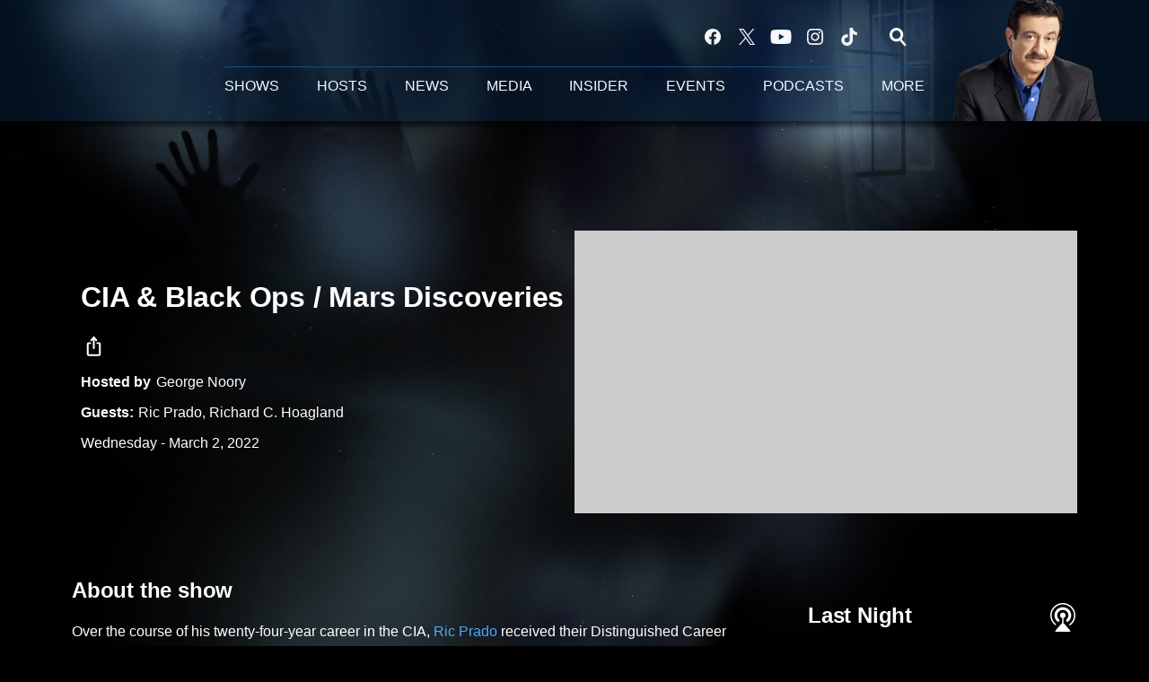

--- FILE ---
content_type: text/html; charset=utf-8
request_url: https://www.coasttocoastam.com/show/2022-03-02-show/
body_size: 153492
content:
<!DOCTYPE html>
        <html lang="en" dir="ltr">
            <head>
                <meta charset="UTF-8">
                <meta name="viewport" content="width=device-width, initial-scale=1.0">
                
                <style>:root{--color-white:#fff;--color-black:#000;--color-red:red;--color-brand-red:#c6002b;--color-brand-grey:#939697;--palette-red-600:#c6002b;--palette-red-500:#cd212e;--palette-red-400:#e22c3a;--palette-red-300:#f4747c;--palette-red-200:#f79096;--palette-red-100:#f4adb1;--palette-orange-600:#fb6825;--palette-orange-500:#fc833e;--palette-orange-400:#fc9e65;--palette-orange-300:#fdb990;--palette-orange-200:#fdd5bb;--palette-orange-100:#fef1e8;--palette-yellow-600:#fcba38;--palette-yellow-500:#fdc64c;--palette-yellow-400:#fdd36f;--palette-yellow-300:#fddf96;--palette-yellow-200:#feecbf;--palette-yellow-100:#fff8e9;--palette-green-600:#46815a;--palette-green-500:#62aa7b;--palette-green-400:#78d297;--palette-green-300:#8bdea7;--palette-green-200:#9ce2b4;--palette-green-100:#ace7c0;--palette-blue-600:#0055b7;--palette-blue-500:#509da7;--palette-blue-400:#60bac6;--palette-blue-300:#68c8d5;--palette-blue-200:#84dae5;--palette-blue-100:#a3e2eb;--palette-purple-600:#793cb7;--palette-purple-500:#8d5bcd;--palette-purple-400:#a071dc;--palette-purple-300:#a586e5;--palette-purple-200:#b895f2;--palette-purple-100:#c7a3f5;--palette-grey-600:#27292d;--palette-grey-600-rgb:39,41,45;--palette-grey-500:#3f4447;--palette-grey-500-rgb:63,68,71;--palette-grey-400:#717277;--palette-grey-400-rgb:113,114,119;--palette-grey-300:#a9afb2;--palette-grey-300-rgb:169,175,178;--palette-grey-250:#dadfe3;--palette-grey-250-rgb:218,223,227;--palette-grey-200:#e6eaed;--palette-grey-200-rgb:230,234,237;--palette-grey-150:#edf1f3;--palette-grey-150-rgb:237,241,243;--palette-grey-100:#f6f8f9;--palette-grey-100-rgb:246,248,249;--accent-color:var(--palette-grey-600);--station-accent-background:var(--palette-grey-600);--station-accent-background-overlay:var(--accent-color);--station-accent-foreground:var(--color-white);--station-font-family:"Segoe UI",Helvetica,Arial,sans-serif,"Apple Color Emoji","Segoe UI Emoji","Segoe UI Symbol";--body-bgcolor:var(--palette-grey-100);--body-font-family:var(--station-font-family);--body-font-size:1.6rem;--body-font-size-2:1.4rem;--body-text-color:var(--palette-grey-600);--secondary-text-color:var(--palette-grey-500);--caption-text-color:var(--palette-grey-400);--default-link-color:var(--palette-grey-600);--default-link-hover-color:var(--palette-grey-500);--station-link-color:var(--accent-color);--station-link-hover-color:var(--default-link-hover-color);--content-min-width:90rem;--content-max-width:128rem;--grid-vertical-spacing:3.2rem;--base-grid-gap:1.6rem;--region-row-gap:var(--grid-vertical-spacing);--grid-gutter-width:1.6rem;--front-matter-grid-column:2;--two-column-grid-template-columns:var(--grid-gutter-width) minmax(28.8rem,1fr) var(--grid-gutter-width);--full-width-grid-template-columns:1fr;--full-width-grid-block-template-columns:var(--grid-gutter-width) minmax(28.8rem,1fr) var(--grid-gutter-width);--site-theme-overlay-opacity:0.25;--site-theme-foreground-color:var(--palette-grey-500);--site-theme-foreground-hover-color:var(--palette-grey-400);--site-theme-background-color:var(--color-white);--text-highlight-background:var(--color-black);--text-highlight-foreground:var(--color-white);--alert-background-color:var(--palette-blue-600);--alert-foreground-color:var(--color-white);--browser-checker-bg-color:var(--palette-grey-400);--browser-checker-text-color:var(--color-black);--eyebrow-text-color:var(--palette-grey-600);--byline-text-color:var(--palette-grey-600);--button-background:var(--palette-grey-600);--button-foreground:var(--color-white);--button-border:none;--button-padding:1.5rem 2.4rem;--button-radius:99.9rem;--button-font-size:1.5rem;--button-font-weight:600;--button-line-height:2rem;--button-shadow:0 0.1rem 0.3rem rgba(0,0,0,.15);--button-hover-background:var(--palette-grey-500);--button-hover-foreground:var(--color-white);--button-hover-shadow:0 0.3rem 0.5rem rgba(0,0,0,.15);--button-hover-border:var(--button-border);--button-active-background:var(--button-background);--button-active-foreground:var(--button-foreground);--button-active-shadow:var(--button-shadow);--button-active-border:var(--button-border);--button-disabled-background:var(--palette-grey-250);--button-disabled-foreground:var(--palette-grey-300);--button-disabled-shadow:none;--button-disabled-border:var(--button-border);--button-secondary-background:transparent;--button-secondary-foreground:var(--palette-grey-600);--button-secondary-border:0.1rem solid var(--palette-grey-600);--button-secondary-hover-background:var(--palette-grey-150);--button-secondary-hover-foreground:var(--button-secondary-foreground);--button-secondary-hover-border:var(--button-secondary-border);--button-secondary-active-background:var(--palette-grey-600);--button-secondary-active-foreground:var(--color-white);--button-secondary-active-border:var(--button-secondary-border);--button-customized-foreground:var(--body-text-color);--button-customized-background:transparent;--button-customized-hover-foreground:var(--body-text-color);--button-customized-hover-background:transparent;--block-theme-foreground-color:var(--body-text-color);--block-theme-background-color:var(--palette-grey-200);--block-theme-background-overlay:transparent;--heading-vertical-margin:2.4rem;--card-heading-color:var(--palette-grey-600);--card-bg-color:var(--color-white);--card-text-primary-color:var(--palette-grey-600);--card-text-secondary-color:var(--palette-grey-500);--tabs-text-default-color:var(--palette-grey-500);--tabs-text-active-color:var(--palette-grey-600);--fader-bg-color:var(--palette-grey-200);--fader-width:3.2rem;--fader-gradient:linear-gradient(to right,rgba(var(--palette-grey-200-rgb),0) 0%,var(--palette-grey-200) 90%);--viewmore-text-color:var(--palette-grey-600);--heading-text-color:var(--body-text-color);--container-max-width:128rem;--container-horizontal-margin:1.6rem;--container-block-vertical-margin:1.6rem;--container-width:calc(100vw - var(--container-horizontal-margin)*2);--container-block-width:var(--container-width);--navigation-zindex:999;--playerbar-zindex:9;--legalnotice-zindex:10;--modal-zindex:1000;--heading-font-weight:900;--heading-margin-default:0;--heading-1-font-size:3.2rem;--heading-1-line-height:3.6rem;--heading-2-font-size:2.4rem;--heading-2-line-height:2.8rem;--heading-3-font-size:2.4rem;--heading-3-line-height:2.8rem;--heading-4-font-size:1.8rem;--heading-4-line-height:2.2rem;--heading-5-font-size:1.6rem;--heading-5-line-height:2rem;--heading-6-font-size:1.4rem;--heading-6-line-height:1.6rem;--elevation-1:0 0.1rem 0.3rem rgba(0,0,0,.15);--elevation-4:0 0.3rem 0.5rem rgba(0,0,0,.15);--elevation-6:0 0.5rem 0.8rem rgba(0,0,0,.15);--elevation-8:0 0.8rem 2.4rem rgba(0,0,0,.15);--elevation-up:0 -0.1rem 0.3rem -0.3rem #000;--elevation-down:0 0.1rem 0.3rem -0.3rem #000;--weather-icon-color:var(--color-white);--arrow-icon-color:var(--color-white);--icon-default-width:2.4rem;--icon-default-height:2.4rem;--icon-primary-color:var(--palette-grey-500);--icon-secondary-color:var(--color-white);--icon-primary-hover-color:var(--palette-grey-400);--icon-secondary-hover-color:var(--color-white);--search-input-foreground:var(--palette-grey-600);--search-input-background:transparent;--search-container-background:var(--color-white);--search-input-placeholder:var(--palette-grey-400);--template-grid-height:100%}@media screen and (min-width:768px){:root{--max-gutter:calc((100% - var(--container-max-width))/2);--grid-gutter-width:minmax(2rem,var(--max-gutter));--base-grid-gap:3.2rem;--two-column-grid-template-columns:var(--grid-gutter-width) minmax(32rem,60rem) minmax(32rem,38rem) var(--grid-gutter-width)}}@media screen and (min-width:1060px){:root{--grid-gutter-width:minmax(8rem,var(--max-gutter));--two-column-grid-template-columns:var(--grid-gutter-width) minmax(52rem,90rem) 38rem var(--grid-gutter-width);--full-width-grid-block-template-columns:var(--grid-gutter-width) minmax(90rem,1fr) var(--grid-gutter-width);--container-horizontal-margin:8rem;--container-block-vertical-margin:3.2rem;--heading-1-font-size:4rem;--heading-1-line-height:4.8rem;--heading-2-font-size:3.2rem;--heading-2-line-height:3.6rem}}body.theme-night{--site-theme-foreground-color:var(--palette-grey-100);--site-theme-foreground-hover-color:var(--palette-grey-300);--site-theme-background-color:var(--color-black);--alert-background-color:var(--color-white);--alert-foreground-color:var(--color-black);--search-input-foreground:var(--site-theme-foreground-color);--search-container-background:var(--site-theme-background-color);--search-input-placeholder:var(--site-theme-foreground-hover-color);--station-accent-background:var(--color-white);--station-accent-background-overlay:var(--accent-color);--station-accent-foreground:var(--color-black);--block-theme-background-color:var(--palette-grey-600);--block-theme-background-overlay:var(--accent-color);--block-theme-foreground-color:var(--color-white)}body.theme-night .themed-block{--tabs-text-default-color:var(--palette-grey-100);--tabs-text-active-color:var(--palette-grey-200);--card-text-primary-color:var(--block-theme-foreground-color);--card-text-secondary-color:var(--block-theme-foreground-color);--viewmore-text-color:var(--block-theme-foreground-color);--icon-primary-color:var(--block-theme-foreground-color);--heading-text-color:var(--block-theme-foreground-color);--default-link-color:var(--block-theme-foreground-color);--body-text-color:var(--block-theme-foreground-color);--fader-gradient:none;--eyebrow-text-color:var(--block-theme-foreground-color);--button-background:var(--color-white);--button-foreground:var(--palette-grey-600);--button-border:none;--button-hover-background:var(--palette-grey-100);--button-hover-foreground:var(--palette-grey-600);--button-active-background:var(--button-hover-background);--button-active-foreground:var(--button-hover-foreground);--button-disabled-background:var(--palette-grey-400);--button-disabled-foreground:var(--palette-grey-300);--button-secondary-background:transparent;--button-secondary-foreground:var(--color-white);--button-secondary-border:0.1rem solid var(--palette-grey-100);--button-secondary-hover-background:var(--palette-grey-100);--button-secondary-hover-foreground:var(--palette-grey-600);--button-secondary-hover-border:var(--button-secondary-border);--button-secondary-active-background:var(--color-white);--button-secondary-active-foreground:var(--palette-grey-600);--button-secondary-active-border:var(--button-secondary-border)}body.template-coast{--accent-color:var(--palette-grey-100);--body-bgcolor:var(--color-black);--body-text-color:var(--color-white);--card-heading-color:var(--color-white);--card-bg-color:transparent;--card-text-primary-color:var(--color-white);--card-text-secondary-color:var(--palette-grey-100);--heading-text-color:var(--body-text-color);--tabs-text-default-color:var(--color-white);--tabs-text-active-color:var(--palette-grey-100);--button-customized-foreground:var(--default-link-color);--button-customized-hover-foreground:var(--default-link-hover-color)}.card-title{font-size:var(--heading-4-font-size);font-weight:var(--heading-font-weight);line-height:var(--heading-4-line-height)}.alerts:not(:empty),.themed-block{background-color:var(--block-theme-background-color);max-width:none;position:relative}.theme-night .alerts:not(:empty)>*,.theme-night .themed-block>*{position:relative;z-index:1}.theme-night .alerts:not(:empty):before,.theme-night .themed-block:before{background-color:var(--block-theme-background-overlay);content:"";display:inline-flex;height:100%;left:0;opacity:var(--site-theme-overlay-opacity);position:absolute;top:0;width:100%;z-index:0}.subheading{color:var(--secondary-text-color)}.caption{color:var(--caption-text-color)}.scroll-blocker{background-color:rgba(0,0,0,.7);height:100vh;left:0;opacity:0;position:fixed;top:0;transition:visibility 0s ease-in-out,opacity .3s;visibility:hidden;width:100%;z-index:10}.no-content{display:none}.hidden{display:none!important}.search-button{background-color:transparent;border:none;cursor:pointer;line-height:0;margin:0;padding:0}.search-button svg .primary-path{fill:var(--icon-primary-color)}.search-button:active svg .primary-path,.search-button:hover svg .primary-path{fill:var(--icon-primary-hover-color)}.text-default{color:var(--palette-grey-500)}.text-headline{color:var(--palette-grey-600)}.text-caption{color:var(--palette-grey-400)}.text-on-dark{color:#fff}.text-on-light{color:var(--palette-grey-500)}.text-inactive{color:var(--palette-grey-300)}.text-link{color:var(--palette-red-400)}.bg-default{background-color:var(--palette-grey-100)}.bg-light{background-color:#fff}.bg-dark{background-color:var(--palette-grey-600)}.bg-inactive{background-color:var(--palette-grey-300)}.bg-selected{background-color:var(--palette-red-400)}.border-default{border-color:var(--palette-grey-300)}.border-neutral-light{border-color:var(--palette-grey-200)}.border-neutral-dark{border-color:var(--palette-grey-400)}.border-dark{border-color:var(--palette-grey-500)}.card{box-shadow:var(--elevation-1)}.card:hover{box-shadow:var(--elevation-4)}.menu{box-shadow:var(--elevation-6)}.dialog{box-shadow:var(--elevation-8)}.elevation-01,.navigation-bar{box-shadow:var(--elevation-1)}.elevation-01,.elevation-04{border-radius:.6rem}.elevation-04{box-shadow:var(--elevation-4)}.elevation-06{border-radius:.6rem;box-shadow:var(--elevation-6)}.elevation-08{border-radius:.6rem;box-shadow:var(--elevation-8)}.elevation-up{border-radius:.6rem;box-shadow:var(--elevation-up)}.img-responsive{height:auto;max-width:100%}.warning-text{background:var(--palette-yellow-300);border-radius:.6rem;box-shadow:0 .4rem .4rem rgba(0,0,0,.1);color:var(--palette-grey-600);display:flex;font-size:1.6rem;font-weight:400;gap:.8rem;padding:1.6rem;width:100%}.warning-text:before{content:url("data:image/svg+xml;utf8,<svg xmlns='http://www.w3.org/2000/svg' fill='brown'><path d='M11.777.465a.882.882 0 00-1.554 0L.122 18.605C-.224 19.225.208 20 .899 20H21.1c.691 0 1.123-.775.777-1.395L11.777.465zM11 12.5c-.55 0-1-.45-1-1v-4c0-.55.45-1 1-1s1 .45 1 1v4c0 .55-.45 1-1 1zm0 4a1 1 0 110-2 1 1 0 010 2z' /></svg>");display:block;height:2rem;width:2.2rem}.fader{position:relative}.fader:after{background:var(--fader-gradient);content:"";display:inline-block;height:100%;position:absolute;right:-.1rem;top:-.1rem;width:var(--fader-width)}.fader .fade{display:none}.alerts:not(:empty){margin-bottom:-.1rem;padding:2.4rem 0}hr.divider{background-color:var(--palette-grey-300);border:none;height:.1rem;margin:0}hr.dark{background:var(--palette-grey-400)}html{font-size:10px;margin:0;max-width:100vw;padding:0;width:100%}html *{box-sizing:border-box}@-moz-document url-prefix(){body{font-weight:lighter}}body{background-color:var(--body-bgcolor);color:var(--body-text-color);font-family:var(--body-font-family);font-size:var(--body-font-size);margin:0;overflow:hidden;overflow-anchor:none;padding:0;position:relative;width:100%}body.no-scroll{height:100vh;overflow:hidden}body.no-scroll .scroll-blocker{opacity:1;visibility:visible}a{color:var(--default-link-color)}a.next-page{height:.1rem;visibility:hidden}h1,h2,h3,h4,h5,h6{color:var(--heading-text-color);font-weight:var(--heading-font-weight);margin:var(--heading-margin-default)}h1,h2,h3,h4{letter-spacing:-.02rem}h1{font-size:var(--heading-1-font-size);line-height:var(--heading-1-line-height)}h2{font-size:var(--heading-2-font-size);line-height:var(--heading-2-line-height)}h3{font-size:var(--heading-3-font-size);line-height:var(--heading-3-line-height)}h4{font-size:var(--heading-4-font-size);line-height:var(--heading-4-line-height)}h5{font-size:var(--heading-5-font-size);line-height:var(--heading-5-line-height)}h6{font-size:var(--heading-6-font-size);line-height:var(--heading-6-line-height)}figure{margin:0 auto}[type=email],[type=number],[type=password],input[type=text]{background:#fff;border:.1rem solid #717277;border-radius:.6rem}.tabbed-item:focus{background-color:#ff0!important;outline:.2rem dashed red!important}button{font-family:var(--body-font-family)}svg .primary-path{fill:var(--icon-primary-color)}svg .secondary-path{fill:var(--icon-secondary-color)}::selection{background-color:var(--text-highlight-background);color:var(--text-highlight-foreground)}@media print{@page{size:A4 portrait;margin:1cm}::-webkit-scrollbar{display:none}body{background:#fff!important;color:#000;font:13pt Georgia,Times New Roman,Times,serif;line-height:1.3;margin:0}#app{display:block;height:100%;width:auto}h1{font-size:24pt}h2,h3,h4{font-size:14pt;margin-top:2.5rem}h1,h2,h3,h4,h5,h6{page-break-after:avoid}a,blockquote,h1,h2,h3,h4,h5,h6,img,p{page-break-inside:avoid}img{page-break-after:avoid}pre,table{page-break-inside:avoid}a,a:link,a:visited{background:transparent;color:#520;font-weight:700;text-align:left;text-decoration:underline}a[href^="#"]{font-weight:400;text-decoration:none}a:after>img,article a[href^="#"]:after{content:""}address,blockquote,dd,dt,li,p{font-size:100%}ol,ul{list-style:square;margin-bottom:20pt;margin-left:18pt}li{line-height:1.6em}.component-site-header{display:block;position:relative}.component-site-header .main-header-items{display:block;width:100%}iframe{height:0!important;line-height:0pt!important;overflow:hidden!important;white-space:nowrap;width:0!important}.component-ad-unit,.component-pushdown,.component-recommendation,.component-social-network-icons,.footer-national-links,.lower-footer-national-links,.nav-toggler,.search-user-container,.share-icons,iframe,nav{display:none}}.component-app{background-color:pink;display:flex;flex-direction:column}.template-grid{display:grid;grid-template-areas:"router-outlet" "player-bar";grid-template-columns:1fr;grid-template-rows:1fr auto;height:100vh;height:var(--template-grid-height);overflow:hidden}.template-grid>.component-routes{grid-area:router-outlet;overflow:auto}.template-grid>.ihr-player-bar{grid-area:player-bar}
/*# sourceMappingURL=local-critical-style.5a54a2ee878d2c1e77ca.css.map*/</style>
                <link rel="preconnect" href="https://static.inferno.iheart.com" data-reactroot=""/><link rel="preconnect" href="https://i.iheart.com" data-reactroot=""/><link rel="preconnect" href="https://webapi.radioedit.iheart.com" data-reactroot=""/><link rel="preconnect" href="https://us.api.iheart.com" data-reactroot=""/><link rel="preconnect" href="https://https://cdn.cookielaw.org" data-reactroot=""/><link rel="preconnect" href="https://pws.radioedit.iheart.com" data-reactroot=""/><link rel="dns-prefetch" href="https://static.inferno.iheart.com" data-reactroot=""/><link rel="preload" href="https://cdn.cookielaw.org/consent/4f76ca8a-4263-4392-8880-c448aa78ab63/otSDKStub.js" as="script" data-reactroot=""/><link rel="preload" href="https://cdn.cookielaw.org/opt-out/otCCPAiab.js" as="script" data-reactroot=""/><link rel="preload" href="https://cdn.cookielaw.org/consent/4f76ca8a-4263-4392-8880-c448aa78ab63/OtAutoBlock.js" as="script" data-reactroot=""/>
                
                <link data-chunk="bundle" rel="stylesheet" href="https://static.inferno.iheart.com/inferno/styles/bundle.ae0ba735483751a796dd.css">
<link data-chunk="coast" rel="stylesheet" href="https://static.inferno.iheart.com/inferno/styles/coast.1abb0a70ee68fefc1314.css">
<link data-chunk="page-blocks-item-reference-CoastItemReference-component" rel="stylesheet" href="https://static.inferno.iheart.com/inferno/styles/page-blocks-item-reference-CoastItemReference-component.bacfba9e64579d263852.css">
<link data-chunk="CoastContentShow-component" rel="stylesheet" href="https://static.inferno.iheart.com/inferno/styles/CoastContentShow-component.fc82f489bd3d23dce58e.css">
<link data-chunk="coast-show-audiobox-CoastShowAudioBox-component" rel="stylesheet" href="https://static.inferno.iheart.com/inferno/styles/coast-show-audiobox-CoastShowAudioBox-component.e2da0d3c65e8c724cab0.css">
<link data-chunk="HtmlEmbed-component" rel="stylesheet" href="https://static.inferno.iheart.com/inferno/styles/HtmlEmbed-component.b4b15f07245686764032.css">
<link data-chunk="CoastPreviousNextLoader-component" rel="stylesheet" href="https://static.inferno.iheart.com/inferno/styles/CoastPreviousNextLoader-component.085acfdfb7545794f4d9.css">
<link data-chunk="CoastFeedLastNightShowItem-component" rel="stylesheet" href="https://static.inferno.iheart.com/inferno/styles/CoastFeedLastNightShowItem-component.1867851c7f267808bdb8.css">
<link data-chunk="Heading-component" rel="stylesheet" href="https://static.inferno.iheart.com/inferno/styles/Heading-component.d79a5c95e6ef67a97bca.css">
<link data-chunk="FauxButton-component" rel="stylesheet" href="https://static.inferno.iheart.com/inferno/styles/FauxButton-component.1f25bb623660eb4f88c1.css">
<link data-chunk="CoastFeedUpcomingShowsPreview-component" rel="stylesheet" href="https://static.inferno.iheart.com/inferno/styles/CoastFeedUpcomingShowsPreview-component.1867851c7f267808bdb8.css">
                <style data-reactroot="">:root {
        --station-font-family: "Roboto","Segoe UI",Helvetica,Arial,sans-serif,"Apple Color Emoji","Segoe UI Emoji","Segoe UI Symbol";
        --gradient-start: hsl(0,0%,110%);
        --gradient-stop: hsl(0,0%,110%);
        
                --accent-color: #ffffff;
            
        
             --darkFooterColor: hsl(0,0%,110%);
             
        --premiere-footer-dark-color:var(--darkFooterColor);
    }</style>
                
                <title data-rh="true">CIA &amp; Black Ops / Mars Discoveries | Coast to Coast AM</title>
                <link data-rh="true" rel="shortcut icon" type="" title="" href="https://i.iheart.com/v3/re/assets.coast2coast/5d4dc9096ea20854764b2ce8?ops=gravity(%22center%22),contain(32,32),quality(65)"/><link data-rh="true" rel="apple-touch-icon" type="" title="" href="https://i.iheart.com/v3/re/assets.coast2coast/5d4dc9096ea20854764b2ce8?ops=new(),flood(%22white%22),swap(),merge(%22over%22),gravity(%22center%22),contain(167,167),quality(80),format(%22png%22)"/><link data-rh="true" rel="image_src" type="" title="" href="https://i.iheart.com/v3/re/new_assets/62187d37325eb8325543a0ca?ops=gravity(%22north%22),fit(1200,675),quality(65)"/><link data-rh="true" rel="canonical" type="" title="" href="https://www.coasttocoastam.com/show/2022-03-02-show/"/><link data-rh="true" rel="amphtml" type="" title="" href="https://www.coasttocoastam.com/alternate/amp/show/2022-03-02-show/"/>
                <meta data-rh="true" property="og:locale" content="en_us"/><meta data-rh="true" name="msapplication-TileColor" content="#fff"/><meta data-rh="true" name="msvalidate.01" content="E98E323249F89ACF6294F958692E230B"/><meta data-rh="true" name="format-detection" content="telephone=no"/><meta data-rh="true" name="theme-color" content="#ffffff"/><meta data-rh="true" property="og:title" content="CIA &amp; Black Ops / Mars Discoveries | Coast to Coast AM"/><meta data-rh="true" property="twitter:title" content="CIA &amp; Black Ops / Mars Discoveries | Coast to Coast AM"/><meta data-rh="true" itemprop="name" content="CIA &amp; Black Ops / Mars Discoveries | Coast to Coast AM"/><meta data-rh="true" name="description" content="Ric Prado talked about his long career with the CIA and his missions for the agency. Followed by author and researcher Richard C. Hoagland, on incredible discoveries on Mars and his ET communication experiments."/><meta data-rh="true" property="og:description" content="Ric Prado talked about his long career with the CIA and his missions for the agency. Followed by author and researcher Richard C. Hoagland, on incredible discoveries on Mars and his ET communication experiments."/><meta data-rh="true" property="twitter:description" content="Ric Prado talked about his long career with the CIA and his missions for the agency. Followed by author and researcher Richard C. Hoagland, on incredible discoveries on Mars and his ET communication experiments."/><meta data-rh="true" itemprop="description" content="Ric Prado talked about his long career with the CIA and his missions for the agency. Followed by author and researcher Richard C. Hoagland, on incredible discoveries on Mars and his ET communication experiments."/><meta data-rh="true" name="keywords" content="CIA, Espionage, terrorism"/><meta data-rh="true" property="og:url" content="https://www.coasttocoastam.com/show/2022-03-02-show/"/><meta data-rh="true" property="twitter:url" content="https://www.coasttocoastam.com/show/2022-03-02-show/"/><meta data-rh="true" itemprop="url" content="https://www.coasttocoastam.com/show/2022-03-02-show/"/><meta data-rh="true" name="thumbnail" content="https://i.iheart.com/v3/re/new_assets/62187d37325eb8325543a0ca?ops=gravity(%22north%22),fit(1200,675),quality(65)"/><meta data-rh="true" property="og:image" content="https://i.iheart.com/v3/re/new_assets/62187d37325eb8325543a0ca?ops=gravity(%22north%22),fit(1200,675),quality(65)"/><meta data-rh="true" property="og:image:width" content="1200"/><meta data-rh="true" property="og:image:height" content="675"/><meta data-rh="true" property="twitter:image" content="https://i.iheart.com/v3/re/new_assets/62187d37325eb8325543a0ca?ops=gravity(%22north%22),fit(1200,675),quality(65)"/><meta data-rh="true" itemprop="image" content="https://i.iheart.com/v3/re/new_assets/62187d37325eb8325543a0ca?ops=gravity(%22north%22),fit(1200,675),quality(65)"/><meta data-rh="true" name="msapplication-TileImage" content="https://i.iheart.com/v3/re/new_assets/62187d37325eb8325543a0ca?ops=gravity(%22north%22),fit(1200,675),quality(65)"/><meta data-rh="true" property="twitter:card" content="summary_large_image"/><meta data-rh="true" property="twitter:site" content="@coasttocoastam"/><meta data-rh="true" property="twitter:creator" content="@coasttocoastam"/><meta data-rh="true" property="twitter:domain" content="www.coasttocoastam.com"/><meta data-rh="true" property="og:site_name" content="Coast to Coast AM"/><meta data-rh="true" name="application-name" content="Coast to Coast AM"/><meta data-rh="true" property="fb:app_id" content="140586622674265"/><meta data-rh="true" property="fb:pages" content="105212777348"/><meta data-rh="true" name="google-site-verification" content="p2FWrUKxtwBmQgHV4CjD80oKdZZBjmMNByoWvZMsYso"/><meta data-rh="true" property="og:type" content="article"/>
                
            </head>
            <body class="theme-night template-coast">
                <div id="app"><div class="component-template" data-reactroot=""><header class="component-site-header"><div class="component-container main-header-items block"><button aria-label="Open Site Navigation" class="nav-toggler" tabindex="0"><svg tabindex="-1" focusable="false" class="svg-icon icon-hamburger" width="32px" height="32px" viewBox="0 0 32 32" fill="none" xmlns="http://www.w3.org/2000/svg"><circle cx="16" cy="16" r="15" fill="none" stroke="none" stroke-width="2"></circle><path fill-rule="evenodd" clip-rule="evenodd" tabindex="-1" class="primary-path" fill="none" d="M7 22h18v-2H7v2zm0-5h18v-2H7v2zm0-7v2h18v-2H7z"></path></svg></button><nav class="" tabindex="-1" aria-label="Primary Site Navigation" id="component-site-nav"><section class="nav-inner-wrapper"><header class="navbar-header"><figure class="component-station-logo mobile-logo"><a aria-label="Station Link" tabindex="0" href="/"><img src="https://i.iheart.com/v3/re/new_assets/62802bb4-228b-4b4a-b0ab-fe5b9df6e880?ops=gravity(%22center%22),contain(200,52)&amp;quality=80" data-src="https://i.iheart.com/v3/re/new_assets/62802bb4-228b-4b4a-b0ab-fe5b9df6e880?ops=gravity(%22center%22),contain(200,52)&amp;quality=80" data-srcset="https://i.iheart.com/v3/re/new_assets/62802bb4-228b-4b4a-b0ab-fe5b9df6e880?ops=gravity(%22center%22),contain(200,52)&amp;quality=80 1x,https://i.iheart.com/v3/re/new_assets/62802bb4-228b-4b4a-b0ab-fe5b9df6e880?ops=gravity(%22center%22),contain(400,104)&amp;quality=80 2x" sizes="" alt="Coast to Coast AM - Coast Insider" class="lazyload" srcSet="https://i.iheart.com/v3/re/new_assets/62802bb4-228b-4b4a-b0ab-fe5b9df6e880?ops=gravity(%22center%22),contain(200,52)&amp;quality=80 1x,https://i.iheart.com/v3/re/new_assets/62802bb4-228b-4b4a-b0ab-fe5b9df6e880?ops=gravity(%22center%22),contain(400,104)&amp;quality=80 2x" width="200" height="52"/></a></figure><button class="CloseButton-module_close_4S+oa undefined" aria-label="Close Site Navigation" tabindex="0"><svg class="svg-icon icon-close" focusable="false" tabindex="-1" aria-hidden="true" width="24" height="24" viewBox="0 0 24 24" fill="none" xmlns="http://www.w3.org/2000/svg"><path aria-hidden="true" focusable="false" tabindex="-1" class="primary-path" d="M18.3 5.70997C17.91 5.31997 17.28 5.31997 16.89 5.70997L12 10.59L7.10997 5.69997C6.71997 5.30997 6.08997 5.30997 5.69997 5.69997C5.30997 6.08997 5.30997 6.71997 5.69997 7.10997L10.59 12L5.69997 16.89C5.30997 17.28 5.30997 17.91 5.69997 18.3C6.08997 18.69 6.71997 18.69 7.10997 18.3L12 13.41L16.89 18.3C17.28 18.69 17.91 18.69 18.3 18.3C18.69 17.91 18.69 17.28 18.3 16.89L13.41 12L18.3 7.10997C18.68 6.72997 18.68 6.08997 18.3 5.70997Z" fill="#3F4447"></path></svg></button></header><hr class="divider"/><hr class="divider"/><ul class="menu-container main-nav"><li class="menu-top-label menu-toggler"><button aria-label="Toggle Menu for SHOWS" class="button-text child-menu-toggler" tabindex="0"><span class="menu-label">SHOWS</span><svg tabindex="-1" focusable="false" class="svg-icon icon-expand" width="24" height="24" viewBox="0 0 24 24" fill="none" xmlns="http://www.w3.org/2000/svg"><path class="primary-path" tabindex="-1" d="M15.88 9.29006L12 13.1701L8.11998 9.29006C7.72998 8.90006 7.09998 8.90006 6.70998 9.29006C6.31998 9.68006 6.31998 10.3101 6.70998 10.7001L11.3 15.2901C11.69 15.6801 12.32 15.6801 12.71 15.2901L17.3 10.7001C17.69 10.3101 17.69 9.68006 17.3 9.29006C16.91 8.91006 16.27 8.90006 15.88 9.29006Z"></path></svg></button><ul class="submenu-container"><li><a aria-label="Shows" tabindex="0" href="/shows/">Shows</a></li><li><a aria-label="Upcoming Shows" tabindex="0" href="/shows/upcoming/">Upcoming Shows</a></li><li><a aria-label="Art Bell Vault" tabindex="0" href="/art-bell/">Art Bell Vault</a></li><li><a aria-label="Classic Shows" tabindex="0" href="/shows/classic/">Classic Shows</a></li><li><a aria-label="Somewhere in Time" tabindex="0" href="/shows/somewhere-in-time-shows/">Somewhere in Time</a></li><li><a aria-label="Guests" tabindex="0" href="/guests/">Guests</a></li></ul></li><li class="menu-top-label menu-toggler"><button aria-label="Toggle Menu for HOSTS" class="button-text child-menu-toggler" tabindex="0"><span class="menu-label">HOSTS</span><svg tabindex="-1" focusable="false" class="svg-icon icon-expand" width="24" height="24" viewBox="0 0 24 24" fill="none" xmlns="http://www.w3.org/2000/svg"><path class="primary-path" tabindex="-1" d="M15.88 9.29006L12 13.1701L8.11998 9.29006C7.72998 8.90006 7.09998 8.90006 6.70998 9.29006C6.31998 9.68006 6.31998 10.3101 6.70998 10.7001L11.3 15.2901C11.69 15.6801 12.32 15.6801 12.71 15.2901L17.3 10.7001C17.69 10.3101 17.69 9.68006 17.3 9.29006C16.91 8.91006 16.27 8.90006 15.88 9.29006Z"></path></svg></button><ul class="submenu-container"><li><a aria-label="George Noory" tabindex="0" href="/host/george-noory/">George Noory</a></li><li><a href="https://www.gaia.com/series/beyond-belief" target="_blank" rel="noopener" aria-label="George Noory&#x27;s TV Show">George Noory&#x27;s TV Show</a></li><li><a aria-label="George Knapp" tabindex="0" href="/host/george-knapp/">George Knapp</a></li><li><a aria-label="Richard Syrett" tabindex="0" href="/host/richard-syrett/">Richard Syrett</a></li><li><a aria-label="Connie Willis" tabindex="0" href="/host/connie-willis/">Connie Willis</a></li><li><a aria-label="Lisa Garr" tabindex="0" href="/host/lisa-garr/">Lisa Garr</a></li><li><a aria-label="Rich Berra" tabindex="0" href="/host/rich-berra/">Rich Berra</a></li><li><a aria-label="Ryan Wrecker" tabindex="0" href="/host/ryan-wrecker/">Ryan Wrecker</a></li></ul></li><li class="menu-top-label menu-toggler"><button aria-label="Toggle Menu for NEWS" class="button-text child-menu-toggler" tabindex="0"><span class="menu-label">NEWS</span><svg tabindex="-1" focusable="false" class="svg-icon icon-expand" width="24" height="24" viewBox="0 0 24 24" fill="none" xmlns="http://www.w3.org/2000/svg"><path class="primary-path" tabindex="-1" d="M15.88 9.29006L12 13.1701L8.11998 9.29006C7.72998 8.90006 7.09998 8.90006 6.70998 9.29006C6.31998 9.68006 6.31998 10.3101 6.70998 10.7001L11.3 15.2901C11.69 15.6801 12.32 15.6801 12.71 15.2901L17.3 10.7001C17.69 10.3101 17.69 9.68006 17.3 9.29006C16.91 8.91006 16.27 8.90006 15.88 9.29006Z"></path></svg></button><ul class="submenu-container"><li><a aria-label="Articles" tabindex="0" href="/articles/">Articles</a></li><li><a aria-label="In the News" tabindex="0" href="/inthenews/">In the News</a></li></ul></li><li class="menu-top-label menu-toggler"><button aria-label="Toggle Menu for MEDIA" class="button-text child-menu-toggler" tabindex="0"><span class="menu-label">MEDIA</span><svg tabindex="-1" focusable="false" class="svg-icon icon-expand" width="24" height="24" viewBox="0 0 24 24" fill="none" xmlns="http://www.w3.org/2000/svg"><path class="primary-path" tabindex="-1" d="M15.88 9.29006L12 13.1701L8.11998 9.29006C7.72998 8.90006 7.09998 8.90006 6.70998 9.29006C6.31998 9.68006 6.31998 10.3101 6.70998 10.7001L11.3 15.2901C11.69 15.6801 12.32 15.6801 12.71 15.2901L17.3 10.7001C17.69 10.3101 17.69 9.68006 17.3 9.29006C16.91 8.91006 16.27 8.90006 15.88 9.29006Z"></path></svg></button><ul class="submenu-container"><li><a aria-label="Videos" tabindex="0" href="/videos/">Videos</a></li><li><a aria-label="Photos" tabindex="0" href="/photos/">Photos</a></li><li><a aria-label="Stations" tabindex="0" href="/stations/">Stations</a></li><li><a href="https://www.youtube.com/c/COASTTOCOASTAMOFFICIAL" target="_blank" rel="noopener" aria-label="Youtube">Youtube</a></li></ul></li><li class="menu-top-label"><a aria-label="Insider" tabindex="0" href="/pages/coastinsider/">Insider</a></li><li class="menu-top-label"><a aria-label="Events" tabindex="0" href="/calendar/">Events</a></li><li class="menu-top-label menu-toggler"><button aria-label="Toggle Menu for Podcasts" class="button-text child-menu-toggler" tabindex="0"><span class="menu-label">Podcasts</span><svg tabindex="-1" focusable="false" class="svg-icon icon-expand" width="24" height="24" viewBox="0 0 24 24" fill="none" xmlns="http://www.w3.org/2000/svg"><path class="primary-path" tabindex="-1" d="M15.88 9.29006L12 13.1701L8.11998 9.29006C7.72998 8.90006 7.09998 8.90006 6.70998 9.29006C6.31998 9.68006 6.31998 10.3101 6.70998 10.7001L11.3 15.2901C11.69 15.6801 12.32 15.6801 12.71 15.2901L17.3 10.7001C17.69 10.3101 17.69 9.68006 17.3 9.29006C16.91 8.91006 16.27 8.90006 15.88 9.29006Z"></path></svg></button><ul class="submenu-container"><li><a aria-label="Best of Coast to Coast AM" tabindex="0" href="/best-of/">Best of Coast to Coast AM</a></li><li><a aria-label="Paranormal Podcast Network" tabindex="0" href="/podcasts/">Paranormal Podcast Network</a></li></ul></li><li class="menu-top-label menu-toggler"><button aria-label="Toggle Menu for More" class="button-text child-menu-toggler" tabindex="0"><span class="menu-label">More</span><svg tabindex="-1" focusable="false" class="svg-icon icon-expand" width="24" height="24" viewBox="0 0 24 24" fill="none" xmlns="http://www.w3.org/2000/svg"><path class="primary-path" tabindex="-1" d="M15.88 9.29006L12 13.1701L8.11998 9.29006C7.72998 8.90006 7.09998 8.90006 6.70998 9.29006C6.31998 9.68006 6.31998 10.3101 6.70998 10.7001L11.3 15.2901C11.69 15.6801 12.32 15.6801 12.71 15.2901L17.3 10.7001C17.69 10.3101 17.69 9.68006 17.3 9.29006C16.91 8.91006 16.27 8.90006 15.88 9.29006Z"></path></svg></button><ul class="submenu-container"><li><a aria-label="Newsletter" tabindex="0" href="/pages/coastzone/">Newsletter</a></li><li><a href="https://paranormaldate.com/" target="_blank" rel="noopener" aria-label="Paranormal Date">Paranormal Date</a></li><li><a href="https://conspiracydate.com/" target="_blank" rel="noopener" aria-label="Conspiracy Date">Conspiracy Date</a></li><li><a aria-label="Mobile App" tabindex="0" href="/pages/mobile-app/">Mobile App</a></li><li><a aria-label="Contact" tabindex="0" href="/pages/contact/">Contact</a></li></ul></li></ul><ul class="component-social-icons"><li class="icon-container"><a href="//www.facebook.com/coasttocoastam" aria-label="Visit us on facebook" target="_blank" rel="noopener"><svg tabindex="-1" focusable="false" class="svg-icon icon-facebook" width="24" height="24" viewBox="0 0 24 24" xmlns="http://www.w3.org/2000/svg" fill="none"><path class="primary-path" tabindex="-1" d="M21 12C21 7.02891 16.9711 3 12 3C7.02891 3 3 7.02891 3 12C3 16.493 6.29062 20.216 10.5938 20.891V14.6016H8.30859V12H10.5938V10.0172C10.5938 7.76191 11.9367 6.51562 13.9934 6.51562C14.9777 6.51562 16.0078 6.69141 16.0078 6.69141V8.90625H14.8723C13.7543 8.90625 13.4062 9.60059 13.4062 10.3125V12H15.9023L15.5033 14.6016H13.4062V20.891C17.7094 20.216 21 16.493 21 12Z" fill="#27292D"></path><path class="secondary-path" tabindex="-1" d="M15.5033 14.6016L15.9023 12H13.4062V10.3125C13.4062 9.60059 13.7543 8.90625 14.8723 8.90625H16.0078V6.69141C16.0078 6.69141 14.9777 6.51562 13.9934 6.51562C11.9367 6.51562 10.5938 7.76191 10.5938 10.0172V12H8.30859V14.6016H10.5938V20.891C11.0525 20.9631 11.5219 21 12 21C12.4781 21 12.9475 20.9631 13.4062 20.891V14.6016H15.5033Z" fill="white"></path></svg></a></li><li class="icon-container"><a href="//www.x.com/coasttocoastam" aria-label="Visit us on X" target="_blank" rel="noopener"><svg tabindex="-1" focusable="false" class="svg-icon icon-twitter" xmlns="http://www.w3.org/2000/svg" width="24" height="24" viewBox="0 0 24 24" fill="none"><path class="primary-path" d="M13.7124 10.6218L20.4133 3H18.8254L13.0071 9.61788L8.35992 3H3L10.0274 13.0074L3 21H4.58799L10.7324 14.0113L15.6401 21H21L13.7124 10.6218ZM11.5375 13.0956L10.8255 12.0991L5.16017 4.16971H7.59922L12.1712 10.5689L12.8832 11.5655L18.8262 19.8835H16.3871L11.5375 13.0956Z" fill="#27292D"></path></svg></a></li><li class="icon-container"><a href="//www.youtube.com/COASTTOCOASTAMOFFICIAL" aria-label="Visit us on youtube" target="_blank" rel="noopener"><svg tabindex="-1" focusable="false" class="svg-icon icon-youtube" width="24" height="24" viewBox="0 0 24 24" fill="none" xmlns="http://www.w3.org/2000/svg"><path tabindex="-1" class="primary-path" fill-rule="evenodd" clip-rule="evenodd" d="M20.9991 4.48941C21.9843 4.75294 22.761 5.52471 23.0263 6.50353C23.5188 8.29176 23.4999 12.0188 23.4999 12.0188C23.4999 12.0188 23.4999 15.7271 23.0263 17.5153C22.761 18.4941 21.9843 19.2659 20.9991 19.5294C19.1993 20 12 20 12 20C12 20 4.81959 20 3.00081 19.5106C2.01564 19.2471 1.23888 18.4753 0.973639 17.4965C0.5 15.7271 0.5 12 0.5 12C0.5 12 0.5 8.29176 0.973639 6.50353C1.23888 5.52471 2.03459 4.73412 3.00081 4.47059C4.80064 4 12 4 12 4C12 4 19.1993 4 20.9991 4.48941ZM15.6944 12L9.70756 15.4259V8.57412L15.6944 12Z" fill="#27292D"></path></svg></a></li><li class="icon-container"><a href="//www.instagram.com/coast2coastam" aria-label="Visit us on instagram" target="_blank" rel="noopener"><svg tabindex="-1" focusable="false" class="svg-icon icon-instagram" width="24" height="24" viewBox="0 0 24 24" fill="none" xmlns="http://www.w3.org/2000/svg"><path class="primary-path" tabindex="-1" fill-rule="evenodd" clip-rule="evenodd" d="M12.0001 7.37836C11.086 7.37836 10.1924 7.64941 9.43242 8.15724C8.6724 8.66508 8.08003 9.38688 7.73023 10.2314C7.38043 11.0759 7.28891 12.0051 7.46723 12.9016C7.64556 13.7981 8.08573 14.6216 8.73208 15.268C9.37842 15.9143 10.2019 16.3545 11.0984 16.5328C11.9949 16.7112 12.9242 16.6196 13.7687 16.2698C14.6132 15.92 15.335 15.3277 15.8428 14.5676C16.3506 13.8076 16.6217 12.9141 16.6217 12C16.6217 10.7743 16.1348 9.59873 15.2681 8.732C14.4013 7.86528 13.2258 7.37836 12.0001 7.37836ZM12.0001 15C11.4067 15 10.8267 14.824 10.3334 14.4944C9.84003 14.1647 9.45553 13.6962 9.22847 13.148C9.00141 12.5998 8.94201 11.9966 9.05777 11.4147C9.17353 10.8328 9.45925 10.2982 9.87881 9.87867C10.2984 9.45912 10.8329 9.17341 11.4148 9.05765C11.9968 8.9419 12.6 9.00131 13.1482 9.22838C13.6963 9.45544 14.1649 9.83995 14.4945 10.3333C14.8241 10.8266 15.0001 11.4067 15.0001 12C15.0001 12.7956 14.684 13.5587 14.1214 14.1213C13.5588 14.6839 12.7957 15 12.0001 15Z" fill="#27292D"></path><path class="primary-path" tabindex="-1" d="M17.8842 7.19576C17.8842 7.79222 17.4007 8.27575 16.8042 8.27575C16.2078 8.27575 15.7243 7.79222 15.7243 7.19576C15.7243 6.5993 16.2078 6.11578 16.8042 6.11578C17.4007 6.11578 17.8842 6.5993 17.8842 7.19576Z" fill="#27292D"></path><path class="primary-path" tabindex="-1" fill-rule="evenodd" clip-rule="evenodd" d="M12 3C9.55581 3 9.24921 3.01036 8.28942 3.05416C7.33144 3.09789 6.67723 3.25001 6.10476 3.47251C5.50424 3.69849 4.96024 4.05275 4.51069 4.51058C4.05276 4.9601 3.6984 5.50411 3.47233 6.10466C3.25001 6.67716 3.09789 7.33137 3.05434 8.28935C3.01036 9.24915 3 9.55575 3 12C3 14.4443 3.01036 14.7509 3.05434 15.7107C3.09807 16.6687 3.25019 17.3229 3.47268 17.8953C3.69867 18.4959 4.05293 19.0399 4.51076 19.4894C4.96031 19.9472 5.50431 20.3015 6.10484 20.5275C6.67734 20.75 7.33154 20.9021 8.28949 20.9458C9.24944 20.9896 9.55592 21 12.0002 21C14.4444 21 14.751 20.9896 15.7108 20.9458C16.6688 20.9021 17.323 20.75 17.8955 20.5275C18.4933 20.2963 19.0363 19.9427 19.4896 19.4894C19.9428 19.0362 20.2964 18.4932 20.5276 17.8953C20.7501 17.3228 20.9023 16.6686 20.946 15.7107C20.9898 14.7507 21.0001 14.4443 21.0001 12C21.0001 9.55578 20.9898 9.24915 20.946 8.28935C20.9023 7.33137 20.7501 6.67716 20.5276 6.10469C20.3017 5.50417 19.9474 4.96016 19.4896 4.51062C19.04 4.0527 18.496 3.69836 17.8954 3.47233C17.3229 3.25001 16.6687 3.09789 15.7107 3.05434C14.7509 3.01036 14.4443 3 12 3ZM12 4.62165C14.4031 4.62165 14.6878 4.63084 15.6369 4.67414C16.5144 4.71418 16.9909 4.86077 17.308 4.98402C17.699 5.1283 18.0526 5.35835 18.3429 5.65727C18.6418 5.94757 18.8718 6.30118 19.0161 6.69209C19.1394 7.00923 19.286 7.48577 19.326 8.36326C19.3693 9.31231 19.3785 9.59694 19.3785 12.0001C19.3785 14.4033 19.3693 14.6879 19.326 15.637C19.286 16.5145 19.1393 16.991 19.0161 17.3082C18.8664 17.6963 18.6371 18.0488 18.3429 18.343C18.0487 18.6372 17.6962 18.8665 17.308 19.0162C16.9909 19.1395 16.5144 19.2861 15.6369 19.3261C14.688 19.3694 14.4034 19.3786 12 19.3786C9.59665 19.3786 9.31213 19.3694 8.36316 19.3261C7.48566 19.2861 7.00916 19.1395 6.69199 19.0162C6.30107 18.872 5.94747 18.6419 5.65716 18.343C5.35824 18.0527 5.12819 17.6991 4.98391 17.3082C4.86066 16.991 4.71404 16.5145 4.67403 15.637C4.63073 14.688 4.62155 14.4033 4.62155 12.0001C4.62155 9.59694 4.63073 9.31238 4.67403 8.36326C4.71408 7.48577 4.86066 7.00926 4.98391 6.69209C5.12821 6.30116 5.35828 5.94754 5.65723 5.65723C5.94754 5.35832 6.30115 5.12826 6.69206 4.98398C7.00919 4.86073 7.48574 4.71411 8.36323 4.6741C9.31228 4.6308 9.59683 4.62165 12 4.62165Z" fill="#27292D"></path></svg></a></li><li class="icon-container"><a href="//www.tiktok.com/@coasttocoastamofficial" aria-label="Visit us on tiktok" target="_blank" rel="noopener"><svg tabindex="-1" focusable="false" class="svg-icon icon-tiktok" width="24" height="24" viewBox="0 0 24 24" xmlns="http://www.w3.org/2000/svg"><path class="primary-path" tabindex="-1" d="M20.7501 6.91071C19.5331 6.84196 18.3823 6.33443 17.5108 5.48214C17.0478 5.03475 16.683 4.49596 16.4394 3.9C16.1913 3.30286 16.0697 2.66078 16.0822 2.01428H12.5822V15.0179C12.5822 17.2143 11.2751 18.5107 9.65367 18.5107C9.26383 18.5197 8.87615 18.4504 8.5136 18.3068C8.15104 18.1633 7.82097 17.9484 7.54296 17.675C7.2645 17.4005 7.04247 17.0741 6.88939 16.7143C6.73851 16.3534 6.66081 15.9661 6.66081 15.575C6.66081 15.1838 6.73851 14.7966 6.88939 14.4357C7.04247 14.0759 7.2645 13.7495 7.54296 13.475C7.82097 13.2016 8.15104 12.9867 8.5136 12.8432C8.87615 12.6996 9.26383 12.6303 9.65367 12.6393C9.97636 12.6414 10.2964 12.6981 10.6001 12.8071V9.23571C10.2892 9.169 9.97165 9.13784 9.65367 9.14285C8.38222 9.14285 7.13932 9.51988 6.08215 10.2263C5.02498 10.9326 4.20101 11.9366 3.71445 13.1113C3.22788 14.286 3.10058 15.5786 3.34862 16.8256C3.59667 18.0726 4.20893 19.2181 5.10799 20.1171C6.00704 21.0162 7.1525 21.6284 8.39952 21.8765C9.64654 22.1245 10.9391 21.9972 12.1138 21.5107C13.2884 21.0241 14.2925 20.2001 14.9988 19.1429C15.7052 18.0858 16.0822 16.8429 16.0822 15.5714V8.78571C17.4634 9.70742 19.0897 10.1927 20.7501 10.1786V6.91071Z" fill="#27292D"></path></svg></a></li></ul><footer class="navbar-footer"><div id="coast-google-translate-container"></div><div class="coast-header-search"><form class="search-form" name="search-form" role="search"><section class="search-container"><input type="search" name="keyword" id="search-input-field-navbar" aria-label="search text" placeholder="Search" value="" maxLength="250"/><button class="search-button search-submit" aria-label="Search" type="submit"><svg class="svg-icon icon-search" tabindex="-1" width="32px" height="32px" viewBox="0 0 32 32" focusable="false" fill="none" xmlns="http://www.w3.org/2000/svg"><circle class="outline" cx="16" cy="16" r="15" fill="none" stroke="none" stroke-width="2"></circle><path class="primary-path" fill-rule="evenodd" clip-rule="evenodd" d="M18.457 20.343a7.69 7.69 0 111.929-1.591l4.658 5.434a1.25 1.25 0 11-1.898 1.628l-4.69-5.471zm.829-6.652a4.69 4.69 0 11-9.381 0 4.69 4.69 0 019.38 0z" fill="none"></path></svg></button></section></form><button class="search-button search-toggle" aria-label="Open Search"><svg class="svg-icon icon-search" tabindex="-1" width="32px" height="32px" viewBox="0 0 32 32" focusable="false" fill="none" xmlns="http://www.w3.org/2000/svg"><circle class="outline" cx="16" cy="16" r="15" fill="none" stroke="none" stroke-width="2"></circle><path class="primary-path" fill-rule="evenodd" clip-rule="evenodd" d="M18.457 20.343a7.69 7.69 0 111.929-1.591l4.658 5.434a1.25 1.25 0 11-1.898 1.628l-4.69-5.471zm.829-6.652a4.69 4.69 0 11-9.381 0 4.69 4.69 0 019.38 0z" fill="none"></path></svg></button></div><div class="header-user"></div></footer></section></nav><figure class="component-station-logo mobile-logo"><a aria-label="Station Link" tabindex="0" href="/"><img src="https://i.iheart.com/v3/re/new_assets/62802bb4-228b-4b4a-b0ab-fe5b9df6e880?ops=gravity(%22center%22),contain(200,52)&amp;quality=80" data-src="https://i.iheart.com/v3/re/new_assets/62802bb4-228b-4b4a-b0ab-fe5b9df6e880?ops=gravity(%22center%22),contain(200,52)&amp;quality=80" data-srcset="https://i.iheart.com/v3/re/new_assets/62802bb4-228b-4b4a-b0ab-fe5b9df6e880?ops=gravity(%22center%22),contain(200,52)&amp;quality=80 1x,https://i.iheart.com/v3/re/new_assets/62802bb4-228b-4b4a-b0ab-fe5b9df6e880?ops=gravity(%22center%22),contain(400,104)&amp;quality=80 2x" sizes="" alt="Coast to Coast AM - Coast Insider" class="lazyload" srcSet="https://i.iheart.com/v3/re/new_assets/62802bb4-228b-4b4a-b0ab-fe5b9df6e880?ops=gravity(%22center%22),contain(200,52)&amp;quality=80 1x,https://i.iheart.com/v3/re/new_assets/62802bb4-228b-4b4a-b0ab-fe5b9df6e880?ops=gravity(%22center%22),contain(400,104)&amp;quality=80 2x" width="200" height="52"/></a></figure><figure class="component-station-logo"><a aria-label="Station Link" tabindex="0" href="/"><img src="https://i.iheart.com/v3/re/assets.brands/5d487da2363599e1af2d8075?ops=gravity(%22center%22),contain(125,130)&amp;quality=80" data-src="https://i.iheart.com/v3/re/assets.brands/5d487da2363599e1af2d8075?ops=gravity(%22center%22),contain(125,130)&amp;quality=80" data-srcset="https://i.iheart.com/v3/re/assets.brands/5d487da2363599e1af2d8075?ops=gravity(%22center%22),contain(125,130)&amp;quality=80 1x,https://i.iheart.com/v3/re/assets.brands/5d487da2363599e1af2d8075?ops=gravity(%22center%22),contain(250,260)&amp;quality=80 2x" sizes="" alt="Coast to Coast AM - Coast Insider" class="lazyload" srcSet="https://i.iheart.com/v3/re/assets.brands/5d487da2363599e1af2d8075?ops=gravity(%22center%22),contain(125,130)&amp;quality=80 1x,https://i.iheart.com/v3/re/assets.brands/5d487da2363599e1af2d8075?ops=gravity(%22center%22),contain(250,260)&amp;quality=80 2x" width="125" height="130"/></a></figure><section class="search-user-container"><div class="coast-header-search"><form class="search-form" name="search-form" role="search"><section class="search-container"><input type="search" name="keyword" id="search-input-field-user" aria-label="search text" placeholder="Search" value="" maxLength="250"/><button class="search-button search-submit" aria-label="Search" type="submit"><svg class="svg-icon icon-search" tabindex="-1" width="32px" height="32px" viewBox="0 0 32 32" focusable="false" fill="none" xmlns="http://www.w3.org/2000/svg"><circle class="outline" cx="16" cy="16" r="15" fill="none" stroke="none" stroke-width="2"></circle><path class="primary-path" fill-rule="evenodd" clip-rule="evenodd" d="M18.457 20.343a7.69 7.69 0 111.929-1.591l4.658 5.434a1.25 1.25 0 11-1.898 1.628l-4.69-5.471zm.829-6.652a4.69 4.69 0 11-9.381 0 4.69 4.69 0 019.38 0z" fill="none"></path></svg></button></section></form><button class="search-button search-toggle" aria-label="Open Search"><svg class="svg-icon icon-search" tabindex="-1" width="32px" height="32px" viewBox="0 0 32 32" focusable="false" fill="none" xmlns="http://www.w3.org/2000/svg"><circle class="outline" cx="16" cy="16" r="15" fill="none" stroke="none" stroke-width="2"></circle><path class="primary-path" fill-rule="evenodd" clip-rule="evenodd" d="M18.457 20.343a7.69 7.69 0 111.929-1.591l4.658 5.434a1.25 1.25 0 11-1.898 1.628l-4.69-5.471zm.829-6.652a4.69 4.69 0 11-9.381 0 4.69 4.69 0 019.38 0z" fill="none"></path></svg></button></div></section><img src="https://i.iheart.com/v3/re/new_assets/89a696d6-a027-4da9-8091-2dfefda74697?ops=gravity(%22center%22),fit(188,135),quality(80)" class="george-noory" height="135" width="188" alt=""/></div></header><div class="component-header-ad"><div tabindex="-1" class="component-ad-unit lazy-load" data-position="3330" data-split="0" id="dfp-ad-3330-ad:top-leaderboard"></div></div><div class="component-routes"><main class="component-page layout-detail two-column page-shows-detail coast-pr"><div class="alerts"></div><div class="page-gutter gutter-left"> </div><section class="col-top"><div class="component-region region-main-front-matter"><div class="show-summary"><section class="show-details"><header class="component-heading"><h2 class="heading-title">CIA &amp; Black Ops / Mars Discoveries</h2></header><figcaption><div class="coast-showitem-details"><button class="shareIOS-icon"><svg width="17" height="23" fill="none" xmlns="http://www.w3.org/2000/svg"><path class="primary-path" d="M8.82.836A.476.476 0 008.1.84L4.907 4.571a1.006 1.006 0 00.105 1.413.991.991 0 001.404-.106l1.125-1.315v9.546c0 .534.429.967.958.967.53 0 .958-.433.958-.967V4.594l1.133 1.293a.992.992 0 001.405.089c.412-.366.452-.999.089-1.414L8.82.836z" fill="#27292D"></path><path class="secondary-path" d="M.833 9.195c0-.998.806-1.792 1.783-1.792h2.05c.53 0 .959.433.959.967s-.43.967-.958.967H2.75v11.4h11.5v-11.4h-1.917a.963.963 0 01-.958-.967c0-.534.43-.967.958-.967h2.051c.977 0 1.783.794 1.783 1.792V20.88c0 .997-.806 1.792-1.783 1.792H2.616A1.787 1.787 0 01.833 20.88V9.195z" fill="#27292D"></path></svg></button></div><p class="coast-linked-host coast-linked-items"><span class="linked-header">Hosted by</span><span class="linked-value"><a tabindex="0" href="/host/george-noory/">George Noory</a></span></p><div class="coast-linked-guests coast-linked-items title-on-same-line"><span class="linked-guest-header">Guests<!-- -->:</span><div class="linked-guest-value"><a tabindex="0" href="/guest/ric-prado/">Ric Prado</a><span>, </span><a tabindex="0" href="/guest/hoagland-richard-c-5605/">Richard C. Hoagland</a></div></div><p><time class="thumb-meta-value">Wednesday - March 2, 2022</time></p></figcaption></section><figure class="item-thumb"><img src="https://i.iheart.com/v3/re/new_assets/f79fc341-a979-4863-81b0-eea1ddc6e07b?ops=resize(900,506),quality(10)" data-src="https://i.iheart.com/v3/re/new_assets/f79fc341-a979-4863-81b0-eea1ddc6e07b?ops=resize(900,506),quality(10)" data-srcset="https://i.iheart.com/v3/re/new_assets/62187d37325eb8325543a0ca?ops=max(360,0),quality(70) 360w,https://i.iheart.com/v3/re/new_assets/62187d37325eb8325543a0ca?ops=max(480,0),quality(80) 480w,https://i.iheart.com/v3/re/new_assets/62187d37325eb8325543a0ca?ops=max(650,0),quality(80) 650w,https://i.iheart.com/v3/re/new_assets/62187d37325eb8325543a0ca?ops=max(1060,0),quality(80) 940w" sizes="(max-width: 361px) 360px,(max-width: 481px) 480px,(max-width: 651px) 650px,(min-width: 1060px) 940px,auto " alt="CIA &amp; Black Ops / Mars Discoveries" class="lazyload" srcSet="" width="288" height="162"/></figure></div><input type="hidden" data-id="ovBXW"/></div></section><section class="col-left"><div class="component-region region-main-content"><div class="component-container component-coast-content-show coast-content-layout-container block"><section class="coast-show-audiobox-component"></section><section class="audiobox-highlights"></section><h3 class="about-the-show">About the show</h3><article><section class="content-block type-html"><div class="component-embed-html"><p>Over the course of his twenty-four-year career in the CIA, <a href="https://ricprado.com/" target="_blank">Ric Prado</a> received their Distinguished Career Intelligence Medal. In the first half, he talked about his work on various CIA missions and his efforts against Communism. Commenting on the current crisis in Ukraine, he suspects that the CIA had likely been training Ukrainian soldiers for some time in advance of Russia's recent invasion. If Putin is smart, he added, he'll seek an exit strategy in Ukraine rather than possibly risk losing his position over a long protracted war and insurgency. Prado described growing up in Cuba, and how he was there as a child when Castro took over. These first-hand experiences shaped his view of Communism. If we consider &quot;terrorism is like getting shot,&quot; then &quot;Communism is like getting cancer,&quot; Prado remarked.</p>

<p>One of the reasons Prado wrote his <a href="https://www.amazon.com/Black-Ops-Life-Shadow-Warrior/dp/1250271843/ctoc" target="_blank">new book</a> &quot;Black Ops: The Life of a CIA Shadow Warrior&quot; (which the CIA approved with some redactions after a six-month review process) was to correct the public's image of CIA agents as &quot;immoral, treacherous, maniacal assassins like Jason Bourne.&quot; CIA officers are patriots and heroes, he said, often doing work that nobody even knows, and since 9-11, 137 men and women have lost their lives in the line of duty. He also talked about how during 9-11, he was the CIA's Chief of Counter-terrorism and advocated making a list of key individuals to go after rather than just the leaders of terrorist groups.</p>

<p>------------------</p>

<p>Returning to the show, former space science museum curator and former NASA consultant, <a href="https://www.theothersideofmidnight.com/" target="_blank">Richard C. Hoagland</a>, discussed the incredible discoveries on Mars that NASA is not talking about (<a href="https://www.coasttocoastam.com/article/richard-c-hoagland-mars-anomalies-images/" target="_blank">view related images</a>), as well as the results of his ET communications experiments. Speaking about the Cydonia region (where the Face on Mars is located), we see a &quot;redundant geometry of fundamental mathematical constants all over this site,&quot; he asserted. &quot;All of these mathematical synchronicities...are not accidental,&quot; Hoagland added, and he and his research associates have concluded that there was a succession of ancient Martian civilizations that far predated ours. The commonality they had with humanity is that they expressed their science in numbers, he continued, &quot;and they left us multiple mathematical messages.&quot;</p>

<p>Among the NASA photos Hoagland analyzed was what he referred to as a huge glass dome at Jezero crater. Additional images at the crater suggest the surface had photochromic properties (changes color with sunlight)- a quality not found in natural material. He detailed some of his recent experiments with David Sereda and Jimmy Blanchette, sending a signal of half a million watts to the interstellar visitor, Oumuamua. Beginning just minutes after sending the transmission, six UFOs were picked up on their radio telescope over the span of three hours. It was like they &quot;popped in from hyperspace,&quot; and then hovered for a second or two before disappearing, he reported. For more on the experiments, see this <a href="https://www.coasttocoastam.com/show/2021-12-06-show/" target="_blank">show recap</a> from December.</p>

<p><em>News segment guests: </em><a href="https://howardbloom.net" target="_blank"><em>Howard Bloom</em></a><em>, </em><a href="https://mishtalk.com" target="_blank"><em>Mish Shedlock</em></a><em> </em></p>

</div></section><div class="coast-linked-guests coast-linked-items"><span class="linked-guest-header">Guests</span><div class="linked-guest-value"><div class="guest-details"><a tabindex="0" href="/guest/ric-prado/"><img src="https://i.iheart.com/v3/re/new_assets/f79fc341-a979-4863-81b0-eea1ddc6e07b?ops=resize(134,134),quality(10)" data-src="https://i.iheart.com/v3/re/new_assets/f79fc341-a979-4863-81b0-eea1ddc6e07b?ops=resize(134,134),quality(10)" data-srcset="https://i.iheart.com/v3/re/new_assets/621dc4166f883f6e68c23b35?ops=gravity(%22center%22),fit(134,134),quality(80) 330w,https://i.iheart.com/v3/re/new_assets/621dc4166f883f6e68c23b35?ops=gravity(%22center%22),fit(134,134),quality(80) 1024w" sizes="" alt="profile image of Ric Prado" class="lazyload" srcSet="" width="134" height="134"/></a><a tabindex="0" href="/guest/ric-prado/">Ric Prado</a></div><div class="guest-details"><a tabindex="0" href="/guest/hoagland-richard-c-5605/"><img src="https://i.iheart.com/v3/re/new_assets/f79fc341-a979-4863-81b0-eea1ddc6e07b?ops=resize(134,134),quality(10)" data-src="https://i.iheart.com/v3/re/new_assets/f79fc341-a979-4863-81b0-eea1ddc6e07b?ops=resize(134,134),quality(10)" data-srcset="https://i.iheart.com/v3/re/assets.coast2coast/ba18e7aae99098fd33619d33560a21f3?ops=gravity(%22center%22),fit(134,134),quality(80) 330w,https://i.iheart.com/v3/re/assets.coast2coast/ba18e7aae99098fd33619d33560a21f3?ops=gravity(%22center%22),fit(134,134),quality(80) 1024w" sizes="" alt="profile image of Richard C. Hoagland" class="lazyload" srcSet="" width="134" height="134"/></a><a tabindex="0" href="/guest/hoagland-richard-c-5605/">Richard C. Hoagland</a></div></div></div><div class="html-embed-block"><section class="coast-content-html-block"><h3>Websites:</h3><div class="component-embed-html"><ul><li><a href="https://ricprado.com/" target="_blank">ricprado.com</a></li>
<li><a href="https://www.theothersideofmidnight.com/" target="_blank">theothersideofmidnight.com</a></li></ul>
</div></section><section class="coast-content-html-block"><h3>Relevant Books:</h3><div class="component-embed-html"><ul><li><a href="https://www.amazon.com/Black-Ops-Life-Shadow-Warrior/dp/1250271843/ctoc" target="_blank">Black Ops: The Life of a CIA Shadow Warrior</a></li>
<li><a href="http://www.amazon.com/exec/obidos/ASIN/1583940545/ctoc" target="_blank">The Monuments of Mars: A City on the Edge of Forever</a></li>
<li><a href="http://www.amazon.com/Dark-Mission-History-Enlarged-Revised/dp/1932595481/ctoc" target="_blank">Dark Mission: The Secret History of NASA</a></li></ul>

</div></section></div><section class="bumper-music"><h3>Bumper Music</h3><button class="component-button secondary small see-more" aria-label="" aria-hidden="false" type="button">See More<svg tabindex="-1" focusable="false" class="svg-icon icon-arrow direction-down" width="24" height="24" viewBox="0 0 24 24" fill="none" xmlns="http://www.w3.org/2000/svg"><path tabindex="-1" d="M9.30812 6.71002C8.91813 7.10002 8.91813 7.73002 9.30812 8.12002L13.1881 12L9.30812 15.88C8.91813 16.27 8.91813 16.9 9.30812 17.29C9.69813 17.68 10.3281 17.68 10.7181 17.29L15.3081 12.7C15.6981 12.31 15.6981 11.68 15.3081 11.29L10.7181 6.70002C10.3381 6.32002 9.69813 6.32002 9.30812 6.71002Z" fill="#3F4447" class="primary-path"></path></svg></button></section></article></div><input type="hidden" data-id="main:content"/></div><div class="component-region region-main-previous-next"><section class="component-coast-previous-next"><h2>More Shows</h2><div class="previous-next-items"><div class="component-coast-previous-next-item previous"><a tabindex="0" href="/show/2022-03-01-show/"><figure class="item-thumb"><img src="https://i.iheart.com/v3/re/new_assets/f79fc341-a979-4863-81b0-eea1ddc6e07b" data-src="https://i.iheart.com/v3/re/new_assets/62187ab8325eb8325543a0af?ops=gravity(%22north%22),fit(330,186),quality(80)" data-srcset="https://i.iheart.com/v3/re/new_assets/62187ab8325eb8325543a0af?ops=gravity(%22north%22),fit(330,186),quality(80) 330w,https://i.iheart.com/v3/re/new_assets/62187ab8325eb8325543a0af?ops=gravity(%22north%22),fit(420,236),quality(80) 420w,https://i.iheart.com/v3/re/new_assets/62187ab8325eb8325543a0af?ops=gravity(%22north%22),fit(510,287),quality(80) 510w,https://i.iheart.com/v3/re/new_assets/62187ab8325eb8325543a0af?ops=gravity(%22north%22),fit(620,349),quality(80) 620w" sizes="" alt="Brain &amp; Universe / Hauntings &amp; Exorcism" class="lazyload" srcSet="" width="288" height="162"/><figcaption>Brain &amp; Universe / Hauntings &amp; Exorcism</figcaption></figure></a><a class="more-link" tabindex="0" href="/show/2022-03-01-show/">&lt;&lt; previous</a></div><div class="component-coast-previous-next-item next"><a tabindex="0" href="/show/2022-03-03-show/"><figure class="item-thumb"><img src="https://i.iheart.com/v3/re/new_assets/f79fc341-a979-4863-81b0-eea1ddc6e07b" data-src="https://i.iheart.com/v3/re/new_assets/62187e56325eb8325543a0e5?ops=gravity(%22north%22),fit(330,186),quality(80)" data-srcset="https://i.iheart.com/v3/re/new_assets/62187e56325eb8325543a0e5?ops=gravity(%22north%22),fit(330,186),quality(80) 330w,https://i.iheart.com/v3/re/new_assets/62187e56325eb8325543a0e5?ops=gravity(%22north%22),fit(420,236),quality(80) 420w,https://i.iheart.com/v3/re/new_assets/62187e56325eb8325543a0e5?ops=gravity(%22north%22),fit(510,287),quality(80) 510w,https://i.iheart.com/v3/re/new_assets/62187e56325eb8325543a0e5?ops=gravity(%22north%22),fit(620,349),quality(80) 620w" sizes="" alt="Frank Sinatra Revealed / Alien Abductees" class="lazyload" srcSet="" width="288" height="162"/><figcaption>Frank Sinatra Revealed / Alien Abductees</figcaption></figure></a><a class="more-link" tabindex="0" href="/show/2022-03-03-show/">next &gt;&gt;</a></div></div></section><input type="hidden" data-id="jSL3o"/></div><div class="component-region region-recommendation-bottom"><input type="hidden" data-id="recommendation:bottom"/></div></section><section class="col-right"><div class="component-region region-ad-top"><input type="hidden" data-id="ad:top"/></div><div class="component-region region-recommendation-right"><input type="hidden" data-id="recommendation:right"/></div><div class="component-region region-right-dynamic"><div class="component-container coast-feed coast-shows-last-night"><header class="component-heading"><h3 class="heading-title">Last Night<div class="media-header"><a title="Podcast" class="component-button button-faux customized podcast_icon" tabindex="0" href="/podcast-feed/"><svg tabindex="-1" focusable="false" class="icon-podcast" width="21" height="24" viewBox="0 0 21 24" fill="none" xmlns="http://www.w3.org/2000/svg" xmlns:xlink="http://www.w3.org/1999/xlink"><path tabindex="-1" fill="#fff" d="M 16.675781 18.605469 C 16.425781 18.78125 16.085938 18.722656 15.898438 18.480469 C 15.699219 18.21875 15.769531 17.839844 16.039062 17.644531 C 18.339844 15.980469 19.832031 13.304688 19.832031 10.285156 C 19.832031 5.234375 15.65625 1.144531 10.5 1.144531 C 5.34375 1.144531 1.167969 5.234375 1.167969 10.285156 C 1.167969 13.179688 2.539062 15.761719 4.683594 17.433594 C 4.949219 17.644531 5.003906 18.03125 4.78125 18.289062 C 4.585938 18.511719 4.246094 18.554688 4.011719 18.375 C 1.570312 16.488281 0 13.566406 0 10.285156 C 0 4.605469 4.699219 0 10.5 0 C 16.300781 0 21 4.605469 21 10.285156 C 21 13.707031 19.296875 16.734375 16.675781 18.605469 Z M 16.675781 18.605469 "></path><path tabindex="-1" fill="#fff" d="M 14.957031 15.574219 C 14.507812 15.9375 13.851562 15.808594 13.5 15.347656 C 13.085938 14.804688 13.273438 14.023438 13.769531 13.546875 C 14.632812 12.71875 15.167969 11.5625 15.167969 10.285156 C 15.167969 7.761719 13.078125 5.714844 10.5 5.714844 C 7.921875 5.714844 5.832031 7.761719 5.832031 10.285156 C 5.832031 11.527344 6.335938 12.652344 7.15625 13.476562 C 7.652344 13.976562 7.816406 14.789062 7.355469 15.320312 C 6.992188 15.742188 6.355469 15.839844 5.929688 15.476562 C 4.441406 14.222656 3.5 12.359375 3.5 10.285156 C 3.5 6.5 6.632812 3.429688 10.5 3.429688 C 14.367188 3.429688 17.5 6.5 17.5 10.285156 C 17.5 12.414062 16.511719 14.316406 14.957031 15.574219 Z M 14.957031 15.574219 "></path><path tabindex="-1" fill="#fff" d="M 12.832031 10.285156 C 12.832031 11.351562 12.089844 12.246094 11.082031 12.5 L 11.082031 17.144531 L 11.28125 17.144531 C 11.453125 17.144531 11.613281 17.214844 11.726562 17.34375 L 16.683594 23.058594 C 17.003906 23.429688 16.734375 24 16.238281 24 L 4.761719 24 C 4.265625 24 3.996094 23.429688 4.316406 23.058594 L 9.273438 17.34375 C 9.386719 17.214844 9.546875 17.144531 9.71875 17.144531 L 9.917969 17.144531 L 9.917969 12.5 C 8.910156 12.246094 8.167969 11.351562 8.167969 10.285156 C 8.167969 9.023438 9.210938 8 10.5 8 C 11.789062 8 12.832031 9.023438 12.832031 10.285156 Z M 12.832031 10.285156 "></path></svg></a></div></h3></header><div class="coast-feed-item"><a class="item-thumb-container" tabindex="0" href="/show/2025-12-14-show/"><figure class="item-thumb"><img src="https://i.iheart.com/v3/re/new_assets/f79fc341-a979-4863-81b0-eea1ddc6e07b" data-src="https://i.iheart.com/v3/re/assets.getty/693b819531fde3c17447d2ed?ops=gravity(%22north%22),fit(330,186),quality(80)" data-srcset="https://i.iheart.com/v3/re/assets.getty/693b819531fde3c17447d2ed?ops=gravity(%22north%22),fit(330,186),quality(80) 330w,https://i.iheart.com/v3/re/assets.getty/693b819531fde3c17447d2ed?ops=gravity(%22north%22),fit(420,236),quality(80) 420w,https://i.iheart.com/v3/re/assets.getty/693b819531fde3c17447d2ed?ops=gravity(%22north%22),fit(510,287),quality(80) 510w,https://i.iheart.com/v3/re/assets.getty/693b819531fde3c17447d2ed?ops=gravity(%22north%22),fit(620,349),quality(80) 620w" sizes="" alt="The Great Taking / Battlefield Hauntings" class="lazyload" srcSet="" width="288" height="162"/><figcaption class="short-date"><time class="item-published"><span>Dec</span><span>14</span></time><span class="item-title">The Great Taking / Battlefield Hauntings</span></figcaption></figure></a><section class="item-links"><p class="coast-linked-host coast-linked-items title-on-same-line"><span class="linked-header">Hosted by<!-- -->:</span><span class="linked-value"><a tabindex="0" href="/host/richard-syrett/">Richard Syrett</a></span></p><div class="coast-linked-guests coast-linked-items title-on-same-line"><span class="linked-guest-header">Guests<!-- -->:</span><div class="linked-guest-value"><a tabindex="0" href="/guest/mel-mattison/">Mel Mattison</a><span>, </span><a tabindex="0" href="/guest/courtney-mcinvale/">Courtney McInvale</a></div></div></section><section class="item-summary">Financial expert Mel Mattison explained &quot;The Great Taking,&quot; the idea that global elites are planning to confiscate all our assets. Followed by historian Courtney Mclnvale, who explored the intersection of war and the paranormal.</section></div><div class="more-container"><a class="more" tabindex="0" href="/show/2025-12-14-show/">More »</a></div></div><input type="hidden" data-id="kVbTO"/><div class="component-container coast-feed coast-upcoming-shows-preview"><header class="component-heading"><h3 class="heading-title">Upcoming Shows</h3></header><div class="upcoming-shows-preview"><div class="feed-cards"><div class="coast-feed-item"><div class="short-date"><time class="item-published"><span>Dec</span><span>15</span></time></div><div><a class="item-title" tabindex="0" href="/show/2025-12-15-show/">Monday<!-- --> - <!-- -->Martian Disclosure / Power of Plasma</a><a tabindex="0" href="/guest/brandenburg-dr-john-53388/">Dr. John Brandenburg</a><span> | </span><a tabindex="0" href="/guest/dana-kippel/">Dana Kippel</a></div></div><div class="coast-feed-item"><div class="short-date"><time class="item-published"><span>Dec</span><span>16</span></time></div><div><a class="item-title" tabindex="0" href="/show/2025-12-16-show/">Tuesday<!-- --> - <!-- -->Overflowing Abundance / Transformational Tarot</a><a tabindex="0" href="/guest/barbara-wiseman/">Barbara Wiseman</a><span> | </span><a tabindex="0" href="/guest/janice-king/">Janis King</a></div></div><div class="coast-feed-item"><div class="short-date"><time class="item-published"><span>Dec</span><span>17</span></time></div><div><a class="item-title" tabindex="0" href="/show/2025-12-17-show/">Wednesday<!-- --> - <!-- -->The Deep State &amp; Spirituality / Crop Circle Mysteries</a><a tabindex="0" href="/guest/grupp-jeff-50429/">Jeff Grupp</a><span> | </span><a tabindex="0" href="/guest/hein-simeon-5767/">Simeon Hein</a></div></div><div class="coast-feed-item"><div class="short-date"><time class="item-published"><span>Dec</span><span>18</span></time></div><div><a class="item-title" tabindex="0" href="/show/2025-12-18-show/">Thursday<!-- --> - <!-- -->AI &amp; Future Generations / Angelic Miracles</a><a tabindex="0" href="/guest/adam-hardage/">Adam Hardage</a><span> | </span><a tabindex="0" href="/guest/jack-trapper-95652/">Trapper Jack</a></div></div></div><div class="more-container"><a class="more" tabindex="0" href="/shows/upcoming/">Full Schedule »</a></div></div></div><input type="hidden" data-id="b6UQ1"/><input type="hidden" data-id="O6p1X"/><input type="hidden" data-id="tjuY0"/><h3>Coastzone</h3><figure class="coastzone coast-zone"><a href="/pages/coastzone/"><img src="https://i.iheart.com/v3/re/new_assets/ecb29da8-0999-4ecb-921f-8c0570b1c9b3" alt="CoastZone banner" height="80" width="80"/></a><figcaption class="coastzonedesc"><a href="/pages/coastzone/">Sign up for our free CoastZone e-newsletter</a> to receive exclusive daily articles.</figcaption></figure><input type="hidden" data-id="QUe7o"/></div></section><section class="col-bottom"><div class="component-region region-ad-bottom-leaderboard"><input type="hidden" data-id="ad:bottom-leaderboard"/></div></section><div class="page-gutter gutter-right"> </div></main></div><footer class="component-coast-footer"><div class="component-container"><div class="component-social-network-icons"><ul class="component-social-icons"><li class="icon-container"><a href="//www.facebook.com/coasttocoastam" aria-label="Visit us on facebook" target="_blank" rel="noopener"><svg tabindex="-1" focusable="false" class="svg-icon icon-facebook" width="24" height="24" viewBox="0 0 24 24" xmlns="http://www.w3.org/2000/svg" fill="none"><path class="primary-path" tabindex="-1" d="M21 12C21 7.02891 16.9711 3 12 3C7.02891 3 3 7.02891 3 12C3 16.493 6.29062 20.216 10.5938 20.891V14.6016H8.30859V12H10.5938V10.0172C10.5938 7.76191 11.9367 6.51562 13.9934 6.51562C14.9777 6.51562 16.0078 6.69141 16.0078 6.69141V8.90625H14.8723C13.7543 8.90625 13.4062 9.60059 13.4062 10.3125V12H15.9023L15.5033 14.6016H13.4062V20.891C17.7094 20.216 21 16.493 21 12Z" fill="#27292D"></path><path class="secondary-path" tabindex="-1" d="M15.5033 14.6016L15.9023 12H13.4062V10.3125C13.4062 9.60059 13.7543 8.90625 14.8723 8.90625H16.0078V6.69141C16.0078 6.69141 14.9777 6.51562 13.9934 6.51562C11.9367 6.51562 10.5938 7.76191 10.5938 10.0172V12H8.30859V14.6016H10.5938V20.891C11.0525 20.9631 11.5219 21 12 21C12.4781 21 12.9475 20.9631 13.4062 20.891V14.6016H15.5033Z" fill="white"></path></svg></a></li><li class="icon-container"><a href="//www.x.com/coasttocoastam" aria-label="Visit us on X" target="_blank" rel="noopener"><svg tabindex="-1" focusable="false" class="svg-icon icon-twitter" xmlns="http://www.w3.org/2000/svg" width="24" height="24" viewBox="0 0 24 24" fill="none"><path class="primary-path" d="M13.7124 10.6218L20.4133 3H18.8254L13.0071 9.61788L8.35992 3H3L10.0274 13.0074L3 21H4.58799L10.7324 14.0113L15.6401 21H21L13.7124 10.6218ZM11.5375 13.0956L10.8255 12.0991L5.16017 4.16971H7.59922L12.1712 10.5689L12.8832 11.5655L18.8262 19.8835H16.3871L11.5375 13.0956Z" fill="#27292D"></path></svg></a></li><li class="icon-container"><a href="//www.youtube.com/COASTTOCOASTAMOFFICIAL" aria-label="Visit us on youtube" target="_blank" rel="noopener"><svg tabindex="-1" focusable="false" class="svg-icon icon-youtube" width="24" height="24" viewBox="0 0 24 24" fill="none" xmlns="http://www.w3.org/2000/svg"><path tabindex="-1" class="primary-path" fill-rule="evenodd" clip-rule="evenodd" d="M20.9991 4.48941C21.9843 4.75294 22.761 5.52471 23.0263 6.50353C23.5188 8.29176 23.4999 12.0188 23.4999 12.0188C23.4999 12.0188 23.4999 15.7271 23.0263 17.5153C22.761 18.4941 21.9843 19.2659 20.9991 19.5294C19.1993 20 12 20 12 20C12 20 4.81959 20 3.00081 19.5106C2.01564 19.2471 1.23888 18.4753 0.973639 17.4965C0.5 15.7271 0.5 12 0.5 12C0.5 12 0.5 8.29176 0.973639 6.50353C1.23888 5.52471 2.03459 4.73412 3.00081 4.47059C4.80064 4 12 4 12 4C12 4 19.1993 4 20.9991 4.48941ZM15.6944 12L9.70756 15.4259V8.57412L15.6944 12Z" fill="#27292D"></path></svg></a></li><li class="icon-container"><a href="//www.instagram.com/coast2coastam" aria-label="Visit us on instagram" target="_blank" rel="noopener"><svg tabindex="-1" focusable="false" class="svg-icon icon-instagram" width="24" height="24" viewBox="0 0 24 24" fill="none" xmlns="http://www.w3.org/2000/svg"><path class="primary-path" tabindex="-1" fill-rule="evenodd" clip-rule="evenodd" d="M12.0001 7.37836C11.086 7.37836 10.1924 7.64941 9.43242 8.15724C8.6724 8.66508 8.08003 9.38688 7.73023 10.2314C7.38043 11.0759 7.28891 12.0051 7.46723 12.9016C7.64556 13.7981 8.08573 14.6216 8.73208 15.268C9.37842 15.9143 10.2019 16.3545 11.0984 16.5328C11.9949 16.7112 12.9242 16.6196 13.7687 16.2698C14.6132 15.92 15.335 15.3277 15.8428 14.5676C16.3506 13.8076 16.6217 12.9141 16.6217 12C16.6217 10.7743 16.1348 9.59873 15.2681 8.732C14.4013 7.86528 13.2258 7.37836 12.0001 7.37836ZM12.0001 15C11.4067 15 10.8267 14.824 10.3334 14.4944C9.84003 14.1647 9.45553 13.6962 9.22847 13.148C9.00141 12.5998 8.94201 11.9966 9.05777 11.4147C9.17353 10.8328 9.45925 10.2982 9.87881 9.87867C10.2984 9.45912 10.8329 9.17341 11.4148 9.05765C11.9968 8.9419 12.6 9.00131 13.1482 9.22838C13.6963 9.45544 14.1649 9.83995 14.4945 10.3333C14.8241 10.8266 15.0001 11.4067 15.0001 12C15.0001 12.7956 14.684 13.5587 14.1214 14.1213C13.5588 14.6839 12.7957 15 12.0001 15Z" fill="#27292D"></path><path class="primary-path" tabindex="-1" d="M17.8842 7.19576C17.8842 7.79222 17.4007 8.27575 16.8042 8.27575C16.2078 8.27575 15.7243 7.79222 15.7243 7.19576C15.7243 6.5993 16.2078 6.11578 16.8042 6.11578C17.4007 6.11578 17.8842 6.5993 17.8842 7.19576Z" fill="#27292D"></path><path class="primary-path" tabindex="-1" fill-rule="evenodd" clip-rule="evenodd" d="M12 3C9.55581 3 9.24921 3.01036 8.28942 3.05416C7.33144 3.09789 6.67723 3.25001 6.10476 3.47251C5.50424 3.69849 4.96024 4.05275 4.51069 4.51058C4.05276 4.9601 3.6984 5.50411 3.47233 6.10466C3.25001 6.67716 3.09789 7.33137 3.05434 8.28935C3.01036 9.24915 3 9.55575 3 12C3 14.4443 3.01036 14.7509 3.05434 15.7107C3.09807 16.6687 3.25019 17.3229 3.47268 17.8953C3.69867 18.4959 4.05293 19.0399 4.51076 19.4894C4.96031 19.9472 5.50431 20.3015 6.10484 20.5275C6.67734 20.75 7.33154 20.9021 8.28949 20.9458C9.24944 20.9896 9.55592 21 12.0002 21C14.4444 21 14.751 20.9896 15.7108 20.9458C16.6688 20.9021 17.323 20.75 17.8955 20.5275C18.4933 20.2963 19.0363 19.9427 19.4896 19.4894C19.9428 19.0362 20.2964 18.4932 20.5276 17.8953C20.7501 17.3228 20.9023 16.6686 20.946 15.7107C20.9898 14.7507 21.0001 14.4443 21.0001 12C21.0001 9.55578 20.9898 9.24915 20.946 8.28935C20.9023 7.33137 20.7501 6.67716 20.5276 6.10469C20.3017 5.50417 19.9474 4.96016 19.4896 4.51062C19.04 4.0527 18.496 3.69836 17.8954 3.47233C17.3229 3.25001 16.6687 3.09789 15.7107 3.05434C14.7509 3.01036 14.4443 3 12 3ZM12 4.62165C14.4031 4.62165 14.6878 4.63084 15.6369 4.67414C16.5144 4.71418 16.9909 4.86077 17.308 4.98402C17.699 5.1283 18.0526 5.35835 18.3429 5.65727C18.6418 5.94757 18.8718 6.30118 19.0161 6.69209C19.1394 7.00923 19.286 7.48577 19.326 8.36326C19.3693 9.31231 19.3785 9.59694 19.3785 12.0001C19.3785 14.4033 19.3693 14.6879 19.326 15.637C19.286 16.5145 19.1393 16.991 19.0161 17.3082C18.8664 17.6963 18.6371 18.0488 18.3429 18.343C18.0487 18.6372 17.6962 18.8665 17.308 19.0162C16.9909 19.1395 16.5144 19.2861 15.6369 19.3261C14.688 19.3694 14.4034 19.3786 12 19.3786C9.59665 19.3786 9.31213 19.3694 8.36316 19.3261C7.48566 19.2861 7.00916 19.1395 6.69199 19.0162C6.30107 18.872 5.94747 18.6419 5.65716 18.343C5.35824 18.0527 5.12819 17.6991 4.98391 17.3082C4.86066 16.991 4.71404 16.5145 4.67403 15.637C4.63073 14.688 4.62155 14.4033 4.62155 12.0001C4.62155 9.59694 4.63073 9.31238 4.67403 8.36326C4.71408 7.48577 4.86066 7.00926 4.98391 6.69209C5.12821 6.30116 5.35828 5.94754 5.65723 5.65723C5.94754 5.35832 6.30115 5.12826 6.69206 4.98398C7.00919 4.86073 7.48574 4.71411 8.36323 4.6741C9.31228 4.6308 9.59683 4.62165 12 4.62165Z" fill="#27292D"></path></svg></a></li><li class="icon-container"><a href="//www.tiktok.com/@coasttocoastamofficial" aria-label="Visit us on tiktok" target="_blank" rel="noopener"><svg tabindex="-1" focusable="false" class="svg-icon icon-tiktok" width="24" height="24" viewBox="0 0 24 24" xmlns="http://www.w3.org/2000/svg"><path class="primary-path" tabindex="-1" d="M20.7501 6.91071C19.5331 6.84196 18.3823 6.33443 17.5108 5.48214C17.0478 5.03475 16.683 4.49596 16.4394 3.9C16.1913 3.30286 16.0697 2.66078 16.0822 2.01428H12.5822V15.0179C12.5822 17.2143 11.2751 18.5107 9.65367 18.5107C9.26383 18.5197 8.87615 18.4504 8.5136 18.3068C8.15104 18.1633 7.82097 17.9484 7.54296 17.675C7.2645 17.4005 7.04247 17.0741 6.88939 16.7143C6.73851 16.3534 6.66081 15.9661 6.66081 15.575C6.66081 15.1838 6.73851 14.7966 6.88939 14.4357C7.04247 14.0759 7.2645 13.7495 7.54296 13.475C7.82097 13.2016 8.15104 12.9867 8.5136 12.8432C8.87615 12.6996 9.26383 12.6303 9.65367 12.6393C9.97636 12.6414 10.2964 12.6981 10.6001 12.8071V9.23571C10.2892 9.169 9.97165 9.13784 9.65367 9.14285C8.38222 9.14285 7.13932 9.51988 6.08215 10.2263C5.02498 10.9326 4.20101 11.9366 3.71445 13.1113C3.22788 14.286 3.10058 15.5786 3.34862 16.8256C3.59667 18.0726 4.20893 19.2181 5.10799 20.1171C6.00704 21.0162 7.1525 21.6284 8.39952 21.8765C9.64654 22.1245 10.9391 21.9972 12.1138 21.5107C13.2884 21.0241 14.2925 20.2001 14.9988 19.1429C15.7052 18.0858 16.0822 16.8429 16.0822 15.5714V8.78571C17.4634 9.70742 19.0897 10.1927 20.7501 10.1786V6.91071Z" fill="#27292D"></path></svg></a></li></ul></div><div class="site-ownership">Coast to Coast AM - <a href="http://www.premierenetworks.com/" target="_blank" rel="noreferrer">©<!-- -->2025<!-- --> Premiere Networks Inc.</a></div><div class="footer-row footer-links"><ul><li><a tabindex="0" href="/stations/">Local Stations</a></li><li><a tabindex="0" href="/pages/about/">About</a></li><li><a tabindex="0" href="/article/in-memoriam/">In Memoriam </a></li><li><a tabindex="0" href="/calendar/">Events</a></li><li><a href="https://help.coasttocoastam.com" target="_blank" rel="noopener">Need Help?</a></li><li><a tabindex="0" href="/pages/contact/">Contact</a></li><li><a href="https://www.coasttocoastam.com/content/privacy-and-cookie-notice/" target="_blank" rel="noopener">Privacy Policy</a></li><li><a href="https://www.coasttocoastam.com/content/terms-of-use/" target="_blank" rel="noopener">Terms of Use</a></li><li><a href="#" target="_blank">Your Privacy Choices<!-- --> <img data-src="http://i-stg.iheart.com/v3/re/new_assets/66fee14066ebdb3465fd0684" alt="Your privacy Logo" class="lazyload"/></a></li><li><a tabindex="0" href="/content/general-contesting-guidelines/">Contest Rules</a></li><li><a href="https://www.coasttocoastam.com/content/privacy-policy-coasttocoastam/" target="_blank" rel="noopener">AdChoices<!-- --> <img data-src="https://i.iheart.com/v3/re/new_assets/faf40618-8c4b-4554-939b-49bce06bbcca" alt="AdChoices Logo" class="lazyload"/></a></li></ul></div></div></footer></div></div>
                <div id="fb-root" />
        <script>window.__PRELOADED_STATE__ = {"site":{"site":{"sites":{"find":{"_id":"%2Fb9d508fdf3381ca6ccb4a13a2c93f185","canonicalHostname":"www.coasttocoastam.com","hostnames":[],"facets":["brands/COAST-PR (15194)","markets/PREMIERE"],"slug":"coast-pr","market":"markets/PREMIERE","ownBrand":"brands/COAST-PR (15194)","timeZone":"America/New_York","keys":["hostname:coast-pr.radio.iheart.com","hostname:coasttocoastamstore.com","hostname:www.coasttocoastamstore.com","id:/b9d508fdf3381ca6ccb4a13a2c93f185","brand:brands/COAST-PR (15194)","slug:coast-pr","hostname:coasttocoastam.com","hostname:www.coasttocoastam.com","hostname:qa.coasttocoastam.com"],"stream":{},"ownership":{"id":"providers/Premiere Networks","taxo":{"source":{"display_name":"Premiere Networks, Inc."}}},"summary":{"name":"Coast to Coast AM","description":""},"status":{"hide":{"startDate":0,"endDate":0,"redirectTo":""},"isHidden":false,"isActive":true},"configByLookup":{"_id":"/b9d508fdf3381ca6ccb4a13a2c93f185/inferno","adPositions":[{"breakpoints":[{"breakpoint":0,"sizes":[{"w":300,"h":250}]},{"breakpoint":700,"sizes":[{"w":300,"h":250}]}],"_id":"/local-site/3308","positionId":"3308","template":"local-site","adSplit":10,"forceLoad":true},{"breakpoints":[{"breakpoint":320,"sizes":[{"w":320,"h":50}]},{"breakpoint":480,"sizes":[{"w":320,"h":50}]},{"breakpoint":700,"sizes":[{"w":320,"h":50}]},{"breakpoint":760,"sizes":[{"w":320,"h":50}]},{"breakpoint":768,"sizes":[{"w":728,"h":90}]},{"breakpoint":800,"sizes":[{"w":728,"h":90}]},{"breakpoint":990,"sizes":[{"w":728,"h":90}]},{"breakpoint":1024,"sizes":[{"w":728,"h":90}]},{"breakpoint":1059,"sizes":[{"w":728,"h":90}]},{"breakpoint":1060,"sizes":[{"w":728,"h":90}]},{"breakpoint":1190,"sizes":[{"w":728,"h":90}]}],"_id":"%2F5f15ebcbe9960c806959fb15","positionId":"3332","template":"local-inferno-site","adSplit":50,"forceLoad":false},{"breakpoints":[{"breakpoint":0,"sizes":[{"w":300,"h":250}]},{"breakpoint":700,"sizes":[{"w":300,"h":250}]}],"_id":"/local-site/3309","positionId":"3309","template":"local-site","adSplit":10,"forceLoad":true},{"breakpoints":[{"breakpoint":0,"sizes":[{"w":0,"h":0}]},{"breakpoint":768,"sizes":[{"w":1,"h":1}]}],"_id":"%2F5f9823d6564708139f497ffb","positionId":"8888","template":"local-inferno-site","adSplit":100,"forceLoad":true},{"breakpoints":[{"breakpoint":0,"sizes":[{"w":300,"h":250}]},{"breakpoint":320,"sizes":[{"w":300,"h":250}]},{"breakpoint":480,"sizes":[{"w":300,"h":250}]},{"breakpoint":700,"sizes":[{"w":300,"h":250}]},{"breakpoint":760,"sizes":[{"w":300,"h":250}]},{"breakpoint":768,"sizes":[{"w":728,"h":90}]},{"breakpoint":800,"sizes":[{"w":728,"h":90}]},{"breakpoint":990,"sizes":[{"w":728,"h":90}]},{"breakpoint":1024,"sizes":[{"w":728,"h":90}]},{"breakpoint":1059,"sizes":[{"w":728,"h":90}]},{"breakpoint":1060,"sizes":[{"w":728,"h":90}]},{"breakpoint":1190,"sizes":[{"w":728,"h":90}]}],"_id":"%2F5e289b1ec184cee3fd7aaeaf","positionId":"3331","template":"local-inferno-site","adSplit":50,"forceLoad":false},{"breakpoints":[{"breakpoint":0,"sizes":[{"w":300,"h":100}]}],"_id":"/local-site/5052","positionId":"5052","template":"local-site","adSplit":0,"forceLoad":false},{"breakpoints":[{"breakpoint":1060,"sizes":[{"w":300,"h":250},{"w":300,"h":600}]},{"breakpoint":1190,"sizes":[{"w":300,"h":250},{"w":300,"h":600}]},{"breakpoint":0,"sizes":[{"w":0,"h":0}]},{"breakpoint":320,"sizes":[{"w":0,"h":0}]},{"breakpoint":480,"sizes":[{"w":0,"h":0}]}],"_id":"%2F5e289b1ec184cee3fd7aaeb1","positionId":"3307","template":"local-inferno-site","adSplit":10,"forceLoad":false},{"breakpoints":[{"breakpoint":320,"sizes":[{"w":300,"h":250}]},{"breakpoint":480,"sizes":[{"w":300,"h":250}]},{"breakpoint":700,"sizes":[{"w":300,"h":250}]},{"breakpoint":760,"sizes":[{"w":300,"h":250}]},{"breakpoint":768,"sizes":[{"w":300,"h":250}]},{"breakpoint":800,"sizes":[{"w":300,"h":250}]},{"breakpoint":990,"sizes":[{"w":300,"h":250}]},{"breakpoint":1024,"sizes":[{"w":300,"h":250}]},{"breakpoint":1059,"sizes":[{"w":300,"h":250}]},{"breakpoint":1060,"sizes":[{"w":0,"h":0}]},{"breakpoint":1190,"sizes":[{"w":0,"h":0}]},{"breakpoint":0,"sizes":[{"w":0,"h":0}]}],"_id":"%2F5e289b1ec184cee3fd7aaeb2","positionId":"3327","template":"local-inferno-site","adSplit":10,"forceLoad":false},{"breakpoints":[{"breakpoint":0,"sizes":[{"w":320,"h":50},{"w":320,"h":150}]},{"breakpoint":320,"sizes":[{"w":320,"h":50},{"w":320,"h":150}]},{"breakpoint":480,"sizes":[{"w":320,"h":50},{"w":320,"h":150}]},{"breakpoint":700,"sizes":[{"w":320,"h":50},{"w":320,"h":150}]},{"breakpoint":760,"sizes":[{"w":320,"h":50},{"w":320,"h":150}]},{"breakpoint":768,"sizes":[{"w":728,"h":90}]},{"breakpoint":800,"sizes":[{"w":728,"h":90}]},{"breakpoint":990,"sizes":[{"w":728,"h":90}]},{"breakpoint":1024,"sizes":[{"w":728,"h":90}]},{"breakpoint":1059,"sizes":[{"w":728,"h":90}]},{"breakpoint":1060,"sizes":[{"w":728,"h":90},{"w":970,"h":250}]},{"breakpoint":1190,"sizes":[{"w":728,"h":90},{"w":970,"h":250}]}],"_id":"%2F5e289b1ec184cee3fd7aaeae","positionId":"3330","template":"local-inferno-site","adSplit":50,"forceLoad":false},{"breakpoints":[{"breakpoint":0,"sizes":[{"w":0,"h":0}]},{"breakpoint":320,"sizes":[{"w":3,"h":3}]},{"breakpoint":480,"sizes":[{"w":3,"h":3}]},{"breakpoint":700,"sizes":[{"w":3,"h":3}]},{"breakpoint":760,"sizes":[{"w":10,"h":10}]},{"breakpoint":768,"sizes":[{"w":10,"h":10}]},{"breakpoint":800,"sizes":[{"w":10,"h":10}]}],"_id":"%2F5f230d591e48ed5023a49f05","positionId":"3331a","template":"local-inferno-site","adSplit":50,"forceLoad":false},{"breakpoints":[{"breakpoint":0,"sizes":[{"w":320,"h":50}]},{"breakpoint":320,"sizes":[{"w":320,"h":50}]},{"breakpoint":480,"sizes":[{"w":320,"h":50}]},{"breakpoint":700,"sizes":[{"w":320,"h":50}]},{"breakpoint":760,"sizes":[{"w":320,"h":50}]},{"breakpoint":768,"sizes":[{"w":728,"h":90}]},{"breakpoint":800,"sizes":[{"w":728,"h":90}]},{"breakpoint":990,"sizes":[{"w":728,"h":90}]},{"breakpoint":1024,"sizes":[{"w":728,"h":90}]},{"breakpoint":1059,"sizes":[{"w":728,"h":90}]},{"breakpoint":1060,"sizes":[{"w":728,"h":90},{"w":970,"h":250}]},{"breakpoint":1190,"sizes":[{"w":728,"h":90},{"w":970,"h":250}]}],"_id":"%2F5e289b1ec184cee3fd7aaeb0","positionId":"3306","template":"local-inferno-site","adSplit":0,"forceLoad":false}],"routes":[{"name":"bestof","path":"/best-of"},{"name":"home","path":"/"},{"name":"robots","path":"/robots"},{"name":"ads","path":"/ads/"},{"name":"art_bell","path":"/art-bell/"},{"name":"articles","path":"/articles/"},{"name":"calendar","path":"/calendar-legacy/"},{"name":"calendar_cotent_all","path":"/calendar/"},{"name":"email_george","path":"/email-george/"},{"name":"guests","path":"/guests/"},{"name":"in_the_news","path":"/inthenews/"},{"name":"photos","path":"/photos/"},{"name":"podcast_feed","path":"/podcast-feed/"},{"name":"podcasts","path":"/podcasts/"},{"name":"polls","path":"/polls/"},{"name":"results","path":"/results/"},{"name":"shows","path":"/shows/"},{"name":"sign_up","path":"/sign-up/"},{"name":"stations","path":"/stations/"},{"name":"videos","path":"/videos/"},{"name":"classic_shows","path":"/shows/classic/"},{"name":"error_page","path":"/_error/404/"},{"name":"somewhere_in_time","path":"/shows/somewhere-in-time-shows/"},{"name":"upcoming_shows","path":"/shows/upcoming/"},{"name":"calendar_detail","path":"/calendar/\u003ceventid>"},{"name":"art_bell_category","path":"/art-bell/\u003ccoastCategory>/"},{"name":"articles_category","path":"/articles/\u003ccoastCategory>/"},{"name":"articles_detail","path":"/article/\u003cslug>/"},{"name":"calendar_category","path":"/calendar/events/\u003ccategory>"},{"name":"calendar_content","path":"/calendar/content/\u003cslug>"},{"name":"calendar_content_category","path":"/calendar/category/\u003ctopic>"},{"name":"detail","path":"/content/\u003cslug>/"},{"name":"guests_category","path":"/guests/\u003ccoastCategory>/"},{"name":"guests_detail","path":"/guest/\u003cslug>/"},{"name":"hosts_detail","path":"/host/\u003cslug>/"},{"name":"in_the_news_year","path":"/inthenews/\u003cyear>/"},{"name":"photos_category","path":"/photos/\u003ccoastCategory>/"},{"name":"photos_detail","path":"/photo/\u003cslug>/"},{"name":"search","path":"/search/\u003ckeyword>/"},{"name":"shows_category","path":"/shows/\u003ccoastCategory>/"},{"name":"shows_detail","path":"/show/\u003cslug>/"},{"name":"static_pages","path":"/pages/\u003cslug>/"},{"name":"guests_all","path":"/guests/all/\u003cslug>/"},{"name":"art_bell_category_year","path":"/art-bell/\u003ccoastCategory>/\u003cyear>/"},{"name":"articles_category_year","path":"/articles/\u003ccoastCategory>/\u003cyear>/"},{"name":"guests_category_year","path":"/guests/\u003ccoastCategory>/\u003cyear>/"},{"name":"in_the_news_year_month","path":"/inthenews/\u003cyear>/\u003cmonth>/"},{"name":"photos_category_year","path":"/photos/\u003ccoastCategory>/\u003cyear>/"},{"name":"shows_category_year","path":"/shows/\u003ccoastCategory>/\u003cyear>/"},{"name":"videoepisodes","path":"/videos/\u003cgroupid>/\u003cepisodeid>/"},{"name":"video_playlist","path":"/video-playlist/\u003cyear>/\u003cmonth>/\u003cday>"},{"name":"art_bell_category_year_month","path":"/art-bell/\u003ccoastCategory>/\u003cyear>/\u003cmonth>/"},{"name":"articles_category_year_month","path":"/articles/\u003ccoastCategory>/\u003cyear>/\u003cmonth>/"},{"name":"guests_category_year_month","path":"/guests/\u003ccoastCategory>/\u003cyear>/\u003cmonth>/"},{"name":"photos_category_year_month","path":"/photos/\u003ccoastCategory>/\u003cyear>/\u003cmonth>/"},{"name":"shows_category_year_month","path":"/shows/\u003ccoastCategory>/\u003cyear>/\u003cmonth>/"},{"name":"video_playlist_slug","path":"/video-playlist/\u003cyear>/\u003cmonth>/\u003cday>/\u003czypeSlug>"}],"redirects":[{"id":"/b9d508fdf3381ca6ccb4a13a2c93f185/inferno/12d056906695b8e156450da6b64abe1afa273ea2","priority":0,"source":"/coastapp/contact.html","regex":false,"schedule":{"begin":1569266940000,"end":4115978604802},"destination":{"type":"URL","value":"https://services.premierenetworks.com/coastapp/contact.html"},"disabled":false,"permanent":true,"matchQueryString":false,"queryParamsHandling":"ORIGINAL"},{"id":"/b9d508fdf3381ca6ccb4a13a2c93f185/inferno/8a76b9e0d3ebc55fc9de73d0ec37284491025fe9","priority":0,"source":"^/amp/(\\w+)/([^\\\\]+)/?$","regex":true,"schedule":{"begin":1570474020000,"end":4115978604802},"destination":{"type":"URL","value":"https://www.coasttocoastam.com/alternate/amp//1//2"},"disabled":false,"permanent":true,"matchQueryString":true,"queryParamsHandling":"ORIGINAL"},{"id":"/b9d508fdf3381ca6ccb4a13a2c93f185/inferno/39bdb38dbd766591363c9a7edd0daa810d77a417","priority":0,"source":"^/rss/category209/\\d+$","regex":true,"schedule":{"begin":1569009900000,"end":4115978604802},"destination":{"type":"URL","value":"https://www.coasttocoastam.com/shows/supernatural-paranormal.rss"},"disabled":false,"permanent":true,"matchQueryString":false,"queryParamsHandling":"ORIGINAL"},{"id":"/b9d508fdf3381ca6ccb4a13a2c93f185/inferno/4f107974e176a0ffeeea5a0320c6ac42dec4fe45","priority":0,"source":"^/show/(\\d+)/(\\d+)/(\\d+)/?$","regex":true,"schedule":{"begin":1569011460000,"end":4115978604802},"destination":{"type":"URL","value":"https://www.coasttocoastam.com/show//1-/2-/3-show/"},"disabled":false,"permanent":true,"matchQueryString":true,"queryParamsHandling":"ORIGINAL"},{"id":"/b9d508fdf3381ca6ccb4a13a2c93f185/inferno/551d8950fb21d3b6a31a886ae566411decd08cc1","priority":0,"source":"/forgot-password","regex":false,"schedule":null,"destination":{"type":"URL","value":"https://www.coasttocoastam.com/?subMenu=forgotPassword&view=login"},"disabled":false,"permanent":false,"matchQueryString":false,"queryParamsHandling":"DISCARD"},{"id":"/b9d508fdf3381ca6ccb4a13a2c93f185/inferno/a35b7d8d1acbeab8bca35430efa9e70a67ad3b6c","priority":0,"source":"^/rss/category9615/\\d+$","regex":true,"schedule":{"begin":1569009840000,"end":4115978604802},"destination":{"type":"URL","value":"https://www.coasttocoastam.com/shows/prophecy-predictions.rss"},"disabled":false,"permanent":true,"matchQueryString":false,"queryParamsHandling":"ORIGINAL"},{"id":"/b9d508fdf3381ca6ccb4a13a2c93f185/inferno/9d542abd804e20e642a3c8e1fc835ee8ee7907e5","priority":0,"source":"^/mobileapp/shows/(\\d+)/(\\d+)$","regex":true,"schedule":{"begin":1569267780000,"end":4115978604802},"destination":{"type":"URL","value":"https://services.premierenetworks.com/coast-app-content/show/limit/1/offset/2"},"disabled":false,"permanent":true,"matchQueryString":false,"queryParamsHandling":"ORIGINAL"},{"id":"/b9d508fdf3381ca6ccb4a13a2c93f185/inferno/b6bb4a726aca47fc5d708be1b516090c2b7379db","priority":0,"source":"^/rss/category9604/\\d+$","regex":true,"schedule":{"begin":1569009660000,"end":4115978604802},"destination":{"type":"URL","value":"https://www.coasttocoastam.com/shows/ancient-world.rss"},"disabled":false,"permanent":true,"matchQueryString":false,"queryParamsHandling":"ORIGINAL"},{"id":"/b9d508fdf3381ca6ccb4a13a2c93f185/inferno/e6490dcbbeeeb7a85212ef64b074ecfd3ccea222","priority":0,"source":"/art-bell/([^/]+)/$","regex":true,"schedule":null,"destination":{"type":"URL","value":"https://www.coasttocoastam.com/show//1"},"disabled":false,"permanent":false,"matchQueryString":false,"queryParamsHandling":"ORIGINAL"},{"id":"/b9d508fdf3381ca6ccb4a13a2c93f185/inferno/434445d1a4b4ebf4de54c25c6396a4ae739ab178","priority":0,"source":"/guest","regex":false,"schedule":{"begin":1569010500000,"end":4115978604802},"destination":{"type":"URL","value":"https://www.coasttocoastam.com/guests/"},"disabled":false,"permanent":true,"matchQueryString":false,"queryParamsHandling":"ORIGINAL"},{"id":"/b9d508fdf3381ca6ccb4a13a2c93f185/inferno/4017a03713eec63060c5d4e273a8127a0343806f","priority":0,"source":"^/guest/([^\\\\]+)/(\\d+)/?$","regex":true,"schedule":{"begin":1570560420000,"end":4115978604802},"destination":{"type":"URL","value":"https://www.coasttocoastam.com/guest//1-/2/"},"disabled":false,"permanent":true,"matchQueryString":true,"queryParamsHandling":"ORIGINAL"},{"id":"/b9d508fdf3381ca6ccb4a13a2c93f185/inferno/1183e2f05ae21a46e00e758d2339157a983cc4ed","priority":0,"source":"/ccpa","regex":false,"schedule":null,"destination":{"type":"URL","value":"https://privacyportal.onetrust.com/webform/3546d798-21cd-434d-b031-f8701f4d2f21/63aa19e3-b95e-4430-9814-6ea9a5c6b7ad"},"disabled":false,"permanent":true,"matchQueryString":false,"queryParamsHandling":"ORIGINAL"},{"id":"/b9d508fdf3381ca6ccb4a13a2c93f185/inferno/7baab05c1197d38467fa2e9b75c6df99883c9245","priority":0,"source":"^/rss/category10260/\\d+$","regex":true,"schedule":{"begin":1569009780000,"end":4115978604802},"destination":{"type":"URL","value":"https://www.coasttocoastam.com/shows/mysteries-anomalies.rss"},"disabled":false,"permanent":true,"matchQueryString":false,"queryParamsHandling":"ORIGINAL"},{"id":"/b9d508fdf3381ca6ccb4a13a2c93f185/inferno/f730314a4a77ccae99fce2410daffc9bdfbe458a","priority":0,"source":"^/mobilefeeds/articles/(\\d+)/(\\d+)$","regex":true,"schedule":{"begin":1569266820000,"end":4115978604802},"destination":{"type":"URL","value":"https://services.premierenetworks.com/coast-app-content/article/1/2"},"disabled":false,"permanent":true,"matchQueryString":false,"queryParamsHandling":"ORIGINAL"},{"id":"/b9d508fdf3381ca6ccb4a13a2c93f185/inferno/31bdf854083d6417f1db978811a79ac3ec0f5d08","priority":0,"source":"^/rss/category10265/\\d+$","regex":true,"schedule":{"begin":1569009660000,"end":4115978604802},"destination":{"type":"URL","value":"https://www.coasttocoastam.com/shows/alternative-medicine-health.rss"},"disabled":false,"permanent":true,"matchQueryString":false,"queryParamsHandling":"ORIGINAL"},{"id":"/b9d508fdf3381ca6ccb4a13a2c93f185/inferno/01a1ff23d7ce0a843e07d7fc1bb624cb2ce6ae9e","priority":0,"source":"/coastapp/wheretolisten.html","regex":false,"schedule":{"begin":1569267360000,"end":4115978604802},"destination":{"type":"URL","value":"https://services.premierenetworks.com/coastapp/wheretolisten.html"},"disabled":false,"permanent":true,"matchQueryString":false,"queryParamsHandling":"ORIGINAL"},{"id":"/b9d508fdf3381ca6ccb4a13a2c93f185/inferno/a3bea55d650bf5855bc45eadce48932d13f048a3","priority":0,"source":"^/rss/category10266/\\d+$","regex":true,"schedule":{"begin":1569009840000,"end":4115978604802},"destination":{"type":"URL","value":"https://www.coasttocoastam.com/shows/spirituality-occult.rss"},"disabled":false,"permanent":true,"matchQueryString":false,"queryParamsHandling":"ORIGINAL"},{"id":"/b9d508fdf3381ca6ccb4a13a2c93f185/inferno/77e64e6d2960205ee96ba7ac9c8c98ae38e62f12","priority":0,"source":"^/rss/upcoming/(\\d+)$","regex":true,"schedule":{"begin":1569267960000,"end":4115978604802},"destination":{"type":"URL","value":"https://services.premierenetworks.com/coast-app-content/upcoming/limit/1"},"disabled":false,"permanent":true,"matchQueryString":false,"queryParamsHandling":"ORIGINAL"},{"id":"/b9d508fdf3381ca6ccb4a13a2c93f185/inferno/b2cedeeefbe61cf05295a790ea5fa9144488ee92","priority":0,"source":"^/rss/shows/\\d+$","regex":true,"schedule":{"begin":1569009540000,"end":4115978604802},"destination":{"type":"URL","value":"https://www.coasttocoastam.com/shows.rss"},"disabled":false,"permanent":true,"matchQueryString":false,"queryParamsHandling":"ORIGINAL"},{"id":"/b9d508fdf3381ca6ccb4a13a2c93f185/inferno/bf53cd46a69b78328c350ce36de7f3e3d5791062","priority":0,"source":"^/amp/show/(\\d+)/(\\d+)/(\\d+)/art/?$","regex":true,"schedule":{"begin":1570536840000,"end":4115978604802},"destination":{"type":"URL","value":"https://www.coasttocoastam.com/alternate/amp/show//1-/2-/3-art"},"disabled":false,"permanent":true,"matchQueryString":true,"queryParamsHandling":"ORIGINAL"},{"id":"/b9d508fdf3381ca6ccb4a13a2c93f185/inferno/0ff8ab5acedf7aebd7400eaaa2cf580c2991466a","priority":0,"source":"^/rss/category10262/\\d+$","regex":true,"schedule":{"begin":1569009900000,"end":4115978604802},"destination":{"type":"URL","value":"https://www.coasttocoastam.com/shows/weird-bizarre.rss"},"disabled":false,"permanent":true,"matchQueryString":false,"queryParamsHandling":"ORIGINAL"},{"id":"/b9d508fdf3381ca6ccb4a13a2c93f185/inferno/768ac5cb99a7d52634402220d532f0d5dcc74c43","priority":0,"source":"/terms","regex":false,"schedule":null,"destination":{"type":"URL","value":"https://www.coasttocoastam.com/content/terms-of-use/"},"disabled":false,"permanent":false,"matchQueryString":false,"queryParamsHandling":"ORIGINAL"},{"id":"/b9d508fdf3381ca6ccb4a13a2c93f185/inferno/0d7e1ff6acf1656310065a8b709ed6e59cac6871","priority":0,"source":"^/rss/category10258/\\d+$","regex":true,"schedule":{"begin":1569009720000,"end":4115978604802},"destination":{"type":"URL","value":"https://www.coasttocoastam.com/shows/artwork-comics-multimedia.rss"},"disabled":false,"permanent":true,"matchQueryString":false,"queryParamsHandling":"ORIGINAL"},{"id":"/b9d508fdf3381ca6ccb4a13a2c93f185/inferno/2d5fbd078f501e15001ded0f7cc70ff278a6853b","priority":0,"source":"^/reset-password/.*passwordToken=(.*)","regex":true,"schedule":null,"destination":{"type":"URL","value":"https://www.coasttocoastam.com/?passwordToken=%5C1&subMenu=resetPassword&view=login"},"disabled":false,"permanent":false,"matchQueryString":false,"queryParamsHandling":"DISCARD"},{"id":"/b9d508fdf3381ca6ccb4a13a2c93f185/inferno/ace075af5dfd508a4a1715d26b16edd092f6d2c8","priority":0,"source":"/photo","regex":false,"schedule":{"begin":1569010500000,"end":4115978604802},"destination":{"type":"URL","value":"https://www.coasttocoastam.com/photos"},"disabled":false,"permanent":true,"matchQueryString":false,"queryParamsHandling":"ORIGINAL"},{"id":"/b9d508fdf3381ca6ccb4a13a2c93f185/inferno/86b9a5d62d0dbbb04c7240cdb479b6f6a105bfba","priority":0,"source":"^/verify-email/.*emailToken=(.*)","regex":true,"schedule":null,"destination":{"type":"URL","value":"https://www.coasttocoastam.com/sign-up/?a=2&c=3&emailToken=%24"},"disabled":false,"permanent":false,"matchQueryString":false,"queryParamsHandling":"MERGE"},{"id":"/b9d508fdf3381ca6ccb4a13a2c93f185/inferno/c0170e18d7718af9a011702bcc70b092ee1cbf7f","priority":0,"source":"/sitemap/historical-timeline.xml","regex":false,"schedule":null,"destination":{"type":"URL","value":"https://www.coasttocoastam.com/sitemap.xml"},"disabled":false,"permanent":false,"matchQueryString":false,"queryParamsHandling":"ORIGINAL"},{"id":"/b9d508fdf3381ca6ccb4a13a2c93f185/inferno/08e2011515dc2c9bf9ba988fe7acdfeb0ae842ba","priority":0,"source":"^/show/(\\d+)/(\\d+)/(\\d+)/art/?$","regex":true,"schedule":{"begin":1569011460000,"end":4115978604802},"destination":{"type":"URL","value":"https://www.coasttocoastam.com/show//1-/2-/3-art/"},"disabled":false,"permanent":true,"matchQueryString":true,"queryParamsHandling":"ORIGINAL"},{"id":"/b9d508fdf3381ca6ccb4a13a2c93f185/inferno/09317275ed3fed70e20248983fcc18aa48f7ecc3","priority":0,"source":"/coastinsider","regex":false,"schedule":{"begin":1569011460000,"end":4115978604802},"destination":{"type":"URL","value":"https://www.coasttocoastam.com/pages/coastinsider/"},"disabled":false,"permanent":true,"matchQueryString":false,"queryParamsHandling":"ORIGINAL"},{"id":"/b9d508fdf3381ca6ccb4a13a2c93f185/inferno/d3c577a5957a6ce74165ace00f08d29c5a9d2bad","priority":0,"source":"^/rss/art-bell-shows/\\d+$","regex":true,"schedule":{"begin":1569009660000,"end":4115978604802},"destination":{"type":"URL","value":"https://www.coasttocoastam.com/shows/host-art-bell.rss"},"disabled":false,"permanent":true,"matchQueryString":false,"queryParamsHandling":"ORIGINAL"},{"id":"/b9d508fdf3381ca6ccb4a13a2c93f185/inferno/dd4812bf077af21ce5368b1183825b82f64bf48e","priority":0,"source":"/rss","regex":false,"schedule":{"begin":1569244920000,"end":4115978604802},"destination":{"type":"URL","value":"https://www.coasttocoastam.com/pages/rss"},"disabled":false,"permanent":true,"matchQueryString":false,"queryParamsHandling":"ORIGINAL"},{"id":"/b9d508fdf3381ca6ccb4a13a2c93f185/inferno/e83b0e4efbac87aa8e952472f79c6d2f2c1fb905","priority":0,"source":"^/rss/category9609/\\d+$","regex":true,"schedule":{"begin":1569009780000,"end":4115978604802},"destination":{"type":"URL","value":"https://www.coasttocoastam.com/shows/nature-environment-earth-changes.rss"},"disabled":false,"permanent":true,"matchQueryString":false,"queryParamsHandling":"ORIGINAL"},{"id":"/b9d508fdf3381ca6ccb4a13a2c93f185/inferno/e8082e7bdfba0a60e49102f980e5d76fe444ca4b","priority":0,"source":"/contact","regex":false,"schedule":{"begin":1569247380000,"end":4115978604802},"destination":{"type":"URL","value":"https://www.coasttocoastam.com/pages/contact"},"disabled":false,"permanent":true,"matchQueryString":false,"queryParamsHandling":"ORIGINAL"},{"id":"/b9d508fdf3381ca6ccb4a13a2c93f185/inferno/d2d2636e25873354212d2381b61da649df1dc9ef","priority":0,"source":"^/rss/upcoming/\\d+$","regex":true,"schedule":{"begin":1569009600000,"end":4115978604802},"destination":{"type":"URL","value":"https://www.coasttocoastam.com/upcoming.rss"},"disabled":false,"permanent":true,"matchQueryString":false,"queryParamsHandling":"ORIGINAL"},{"id":"/b9d508fdf3381ca6ccb4a13a2c93f185/inferno/acd89e946e640d42fcf08c87702236e634d7eb17","priority":0,"source":"/dist/images/placeholder-specialguest.jpg","regex":false,"schedule":{"begin":1569267420000,"end":4115978604802},"destination":{"type":"URL","value":"https://i.iheart.com/v3/re/assets.coast2coast/5d4b27d99f5288b1c74ae32a"},"disabled":false,"permanent":true,"matchQueryString":false,"queryParamsHandling":"ORIGINAL"},{"id":"/b9d508fdf3381ca6ccb4a13a2c93f185/inferno/3bc86b233e8f7a951b7a711d39ead47007d3bdc4","priority":0,"source":"^/rss/category10263/\\d+$","regex":true,"schedule":{"begin":1569009780000,"end":4115978604802},"destination":{"type":"URL","value":"https://www.coasttocoastam.com/shows/pop-culture.rss"},"disabled":false,"permanent":true,"matchQueryString":false,"queryParamsHandling":"ORIGINAL"},{"id":"/b9d508fdf3381ca6ccb4a13a2c93f185/inferno/bbd9c04936ad2e606f83efb0c79943b925e7b5a8","priority":0,"source":"/shows/media.json","regex":false,"schedule":{"begin":1569267540000,"end":4115978604802},"destination":{"type":"URL","value":"https://services.premierenetworks.com/coast-legacy-app/coast-media/shows/media.json"},"disabled":false,"permanent":true,"matchQueryString":false,"queryParamsHandling":"ORIGINAL"},{"id":"/b9d508fdf3381ca6ccb4a13a2c93f185/inferno/567f7050a645b33f29ac3bfb18a116f684fa3745","priority":0,"source":"^/rss/george-knapp-shows/\\d+$","regex":true,"schedule":{"begin":1569009660000,"end":4115978604802},"destination":{"type":"URL","value":"https://www.coasttocoastam.com/shows/host-george-knapp.rss"},"disabled":false,"permanent":true,"matchQueryString":false,"queryParamsHandling":"ORIGINAL"},{"id":"/b9d508fdf3381ca6ccb4a13a2c93f185/inferno/6b7f1d1daccd02399ab098fe69732a271bb4f0a9","priority":0,"source":"^/mobilefeeds/guests/(\\d+)/(\\d+)$","regex":true,"schedule":{"begin":1569267840000,"end":4115978604802},"destination":{"type":"URL","value":"https://services.premierenetworks.com/coast-app-content/guest/limit/1/offset/2"},"disabled":false,"permanent":true,"matchQueryString":false,"queryParamsHandling":"ORIGINAL"},{"id":"/b9d508fdf3381ca6ccb4a13a2c93f185/inferno/943788ed17e737a5fd562a8669107f0a462282b4","priority":0,"source":"^/rss/category10268/\\d+$","regex":true,"schedule":{"begin":1569009840000,"end":4115978604802},"destination":{"type":"URL","value":"https://www.coasttocoastam.com/shows/science-space-technology.rss"},"disabled":false,"permanent":true,"matchQueryString":false,"queryParamsHandling":"ORIGINAL"},{"id":"/b9d508fdf3381ca6ccb4a13a2c93f185/inferno/89f3ee6c4a62b90fa26508b8379530c3e74e5174","priority":0,"source":"/member/email-george","regex":false,"schedule":{"begin":1569591240000,"end":4115978604802},"destination":{"type":"URL","value":"https://www.coasttocoastam.com/email-george"},"disabled":false,"permanent":true,"matchQueryString":false,"queryParamsHandling":"ORIGINAL"},{"id":"/b9d508fdf3381ca6ccb4a13a2c93f185/inferno/0cfa572a972a940bb93a841cdfce916b9074484a","priority":0,"source":"^/rss/guests/\\d+$","regex":true,"schedule":{"begin":1569009540000,"end":4115978604802},"destination":{"type":"URL","value":"https://www.coasttocoastam.com/guests.rss"},"disabled":false,"permanent":true,"matchQueryString":false,"queryParamsHandling":"ORIGINAL"},{"id":"/b9d508fdf3381ca6ccb4a13a2c93f185/inferno/1dfa6673d289b1879472f9a9ab59b362e4a5a2de","priority":0,"source":"^/amp/guest/([^/]+)/(\\d+)/?$","regex":true,"schedule":{"begin":1570474620000,"end":4115978604802},"destination":{"type":"URL","value":"https://www.coasttocoastam.com/alternate/amp/guest//1-/2"},"disabled":false,"permanent":true,"matchQueryString":true,"queryParamsHandling":"ORIGINAL"},{"id":"/b9d508fdf3381ca6ccb4a13a2c93f185/inferno/587497f011c07c1d0133108f30fbeb2bd0974f06","priority":0,"source":"^/rss/category200/\\d+$","regex":true,"schedule":{"begin":1569009900000,"end":4115978604802},"destination":{"type":"URL","value":"https://www.coasttocoastam.com/shows/ufos-aerial-phenomena.rss"},"disabled":false,"permanent":true,"matchQueryString":false,"queryParamsHandling":"ORIGINAL"},{"id":"/b9d508fdf3381ca6ccb4a13a2c93f185/inferno/fb6dc625ca0b1cae57189375a6eafa69fffadfce","priority":0,"source":"/optout","regex":false,"schedule":null,"destination":{"type":"URL","value":"https://www.coasttocoastam.com/content/privacy-policy-coasttocoastam/"},"disabled":false,"permanent":false,"matchQueryString":false,"queryParamsHandling":"ORIGINAL"},{"id":"/b9d508fdf3381ca6ccb4a13a2c93f185/inferno/c06413f4123dfc77a7bf81168e31ac33df241cd9","priority":0,"source":"^/rss/category10261/\\d+$","regex":true,"schedule":{"begin":1569009720000,"end":4115978604802},"destination":{"type":"URL","value":"https://www.coasttocoastam.com/shows/creatures-myths-legends.rss"},"disabled":false,"permanent":true,"matchQueryString":false,"queryParamsHandling":"ORIGINAL"},{"id":"/b9d508fdf3381ca6ccb4a13a2c93f185/inferno/4a5978deb3192ea9ffe2471c8d7457bfc4a3a2e9","priority":0,"source":"/adchoices","regex":false,"schedule":null,"destination":{"type":"URL","value":"https://www.coasttocoastam.com/content/privacy-policy-coasttocoastam/"},"disabled":false,"permanent":false,"matchQueryString":false,"queryParamsHandling":"ORIGINAL"},{"id":"/b9d508fdf3381ca6ccb4a13a2c93f185/inferno/324b1c74e4e8f33fca7b3e35479d1ad139c7ba39","priority":0,"source":"/show","regex":false,"schedule":{"begin":1569010440000,"end":4115978604802},"destination":{"type":"URL","value":"https://www.coasttocoastam.com/shows/"},"disabled":false,"permanent":true,"matchQueryString":false,"queryParamsHandling":"ORIGINAL"},{"id":"/b9d508fdf3381ca6ccb4a13a2c93f185/inferno/5730bcdf8df636368237d52ba87ce30c5279caf6","priority":0,"source":"/privacy","regex":false,"schedule":null,"destination":{"type":"URL","value":"https://www.coasttocoastam.com/content/privacy-and-cookie-notice/"},"disabled":false,"permanent":false,"matchQueryString":false,"queryParamsHandling":"ORIGINAL"},{"id":"/b9d508fdf3381ca6ccb4a13a2c93f185/inferno/cb1091f77be1e944341eeda34a9517ae0e168ccc","priority":0,"source":"^/rss/george-noory-shows/\\d+$","regex":true,"schedule":{"begin":1569009600000,"end":4115978604802},"destination":{"type":"URL","value":"https://www.coasttocoastam.com/shows/host-george-noory.rss"},"disabled":false,"permanent":true,"matchQueryString":false,"queryParamsHandling":"ORIGINAL"},{"id":"/b9d508fdf3381ca6ccb4a13a2c93f185/inferno/a9df9b7bc9d8c9cbb91868a478faae9fdc3c58f2","priority":0,"source":"^/update-email/.*emailToken=(.*)","regex":true,"schedule":null,"destination":{"type":"URL","value":"https://www.coasttocoastam.com/?emailToken=%5C1&subMenu=updateEmailComplete&view=login"},"disabled":false,"permanent":false,"matchQueryString":false,"queryParamsHandling":"MERGE"},{"id":"/b9d508fdf3381ca6ccb4a13a2c93f185/inferno/d6e376699be6baacac73224d85a314dd0c1eb20c","priority":0,"source":"/article","regex":false,"schedule":{"begin":1569010440000,"end":4115978604802},"destination":{"type":"URL","value":"https://www.coasttocoastam.com/articles/"},"disabled":false,"permanent":true,"matchQueryString":false,"queryParamsHandling":"ORIGINAL"},{"id":"/b9d508fdf3381ca6ccb4a13a2c93f185/inferno/ed1766ef029c4f801b448762157db58ee8861457","priority":0,"source":"/article/r-i-p-art-bell-1945-2018","regex":false,"schedule":{"begin":1711472220395,"end":4115978604802},"destination":{"type":"URL","value":"https://www.coasttocoastam.com/article/rip-art-bell-1945-2018/"},"disabled":false,"permanent":false,"matchQueryString":false,"queryParamsHandling":"ORIGINAL"},{"id":"/b9d508fdf3381ca6ccb4a13a2c93f185/inferno/06e675a00c6d39f3b34ebf043db6813dbf91a434","priority":0,"source":"^/rss/category10264/\\d+$","regex":true,"schedule":{"begin":1569009720000,"end":4115978604802},"destination":{"type":"URL","value":"https://www.coasttocoastam.com/shows/current-events-economy.rss"},"disabled":false,"permanent":true,"matchQueryString":false,"queryParamsHandling":"ORIGINAL"},{"id":"/b9d508fdf3381ca6ccb4a13a2c93f185/inferno/ff66145559acad79d86d40d638b41ad0be756093","priority":0,"source":"/reset","regex":false,"schedule":{"begin":1747332616527,"end":4115978604802},"destination":{"type":"URL","value":"https://www.coasttocoastam.com/"},"disabled":false,"permanent":false,"matchQueryString":false,"queryParamsHandling":"ORIGINAL"},{"id":"/b9d508fdf3381ca6ccb4a13a2c93f185/inferno/0c7896982422fb6926c6a7600ede248cbc6bd7ff","priority":0,"source":"/pages/george-knapp","regex":false,"schedule":{"begin":1569010500000,"end":4115978604802},"destination":{"type":"URL","value":"https://www.coasttocoastam.com/host/george-knapp/"},"disabled":false,"permanent":true,"matchQueryString":false,"queryParamsHandling":"ORIGINAL"},{"id":"/b9d508fdf3381ca6ccb4a13a2c93f185/inferno/d8e5d139a4285341ab12f4bcd51c2f61a39b8642","priority":0,"source":"/content/terms-en-ca","regex":false,"schedule":{"begin":1760719620563,"end":4115978604802},"destination":{"type":"URL","value":"https://www.coasttocoastam.com/content/terms-en-ca/"},"disabled":false,"permanent":false,"matchQueryString":false,"queryParamsHandling":"ORIGINAL"},{"id":"/b9d508fdf3381ca6ccb4a13a2c93f185/inferno/1c69be4c5084be240ad8e3dff0cf6391736a00e6","priority":0,"source":"/content/terms-of-use-coasttocoastam","regex":false,"schedule":{"begin":1749749130768,"end":4115978604802},"destination":{"type":"URL","value":"https://www.coasttocoastam.com/content/terms-of-use/"},"disabled":false,"permanent":false,"matchQueryString":false,"queryParamsHandling":"ORIGINAL"},{"id":"/b9d508fdf3381ca6ccb4a13a2c93f185/inferno/2a548af3d7b31c723da940b0197b8e2adf3b477f","priority":0,"source":"^/videos/(\\d+)/$","regex":true,"schedule":{"begin":1569011400000,"end":4115978604802},"destination":{"type":"URL","value":"https://www.coasttocoastam.com/videos//1/0/"},"disabled":false,"permanent":true,"matchQueryString":false,"queryParamsHandling":"ORIGINAL"},{"id":"/b9d508fdf3381ca6ccb4a13a2c93f185/inferno/1a92b41b7247359008691f2d15b4f048c88b8e50","priority":0,"source":"^/amp/show/(\\d+)/(\\d+)/(\\d+)/?$","regex":true,"schedule":{"begin":1570538700000,"end":4115978604802},"destination":{"type":"URL","value":"https://www.coasttocoastam.com/alternate/amp/show//1-/2-/3-show"},"disabled":false,"permanent":true,"matchQueryString":true,"queryParamsHandling":"ORIGINAL"},{"id":"/b9d508fdf3381ca6ccb4a13a2c93f185/inferno/5efe9ab7c4af3048e743df8943c6d97defe141e0","priority":0,"source":"^/rss/category10267/\\d+$","regex":true,"schedule":{"begin":1569009780000,"end":4115978604802},"destination":{"type":"URL","value":"https://www.coasttocoastam.com/shows/miscellaneous.rss"},"disabled":false,"permanent":true,"matchQueryString":false,"queryParamsHandling":"ORIGINAL"},{"id":"/b9d508fdf3381ca6ccb4a13a2c93f185/inferno/cd6d5e5c50ece05df84983027e4e3db01076c20a","priority":0,"source":"^/rss/articles/\\d+$","regex":true,"schedule":{"begin":1569009480000,"end":4115978604802},"destination":{"type":"URL","value":"https://www.coasttocoastam.com/articles.rss"},"disabled":false,"permanent":true,"matchQueryString":false,"queryParamsHandling":"ORIGINAL"},{"id":"/b9d508fdf3381ca6ccb4a13a2c93f185/inferno/3a041c4e26769cf2174d172718f745b2fab00124","priority":0,"source":"^/rss/inthenews/\\d+$","regex":true,"schedule":{"begin":1569009540000,"end":4115978604802},"destination":{"type":"URL","value":"https://www.coasttocoastam.com/inthenews.rss"},"disabled":false,"permanent":true,"matchQueryString":false,"queryParamsHandling":"ORIGINAL"},{"id":"/b9d508fdf3381ca6ccb4a13a2c93f185/inferno/8b75c50e21b820066102e722fc6aff3f811a9b5c","priority":0,"source":"^/rss/featured/\\d+$","regex":true,"schedule":{"begin":1569009600000,"end":4115978604802},"destination":{"type":"URL","value":"https://www.coasttocoastam.com/timeline.rss"},"disabled":false,"permanent":true,"matchQueryString":false,"queryParamsHandling":"ORIGINAL"},{"id":"/b9d508fdf3381ca6ccb4a13a2c93f185/inferno/1e2df576c6a8c12437a8a7709b970f6b8cb736b1","priority":0,"source":"^/rss/category210/\\d+$","regex":true,"schedule":{"begin":1569009720000,"end":4115978604802},"destination":{"type":"URL","value":"https://www.coasttocoastam.com/shows/extraterrestrial.rss"},"disabled":false,"permanent":true,"matchQueryString":false,"queryParamsHandling":"ORIGINAL"},{"id":"/b9d508fdf3381ca6ccb4a13a2c93f185/inferno/90fcc1f41dad53b628b2beccef84b83a6acbbbef","priority":0,"source":"/pages/george-noory","regex":false,"schedule":{"begin":1569011400000,"end":4115978604802},"destination":{"type":"URL","value":"https://www.coasttocoastam.com/host/george-noory/"},"disabled":false,"permanent":true,"matchQueryString":false,"queryParamsHandling":"ORIGINAL"},{"id":"/b9d508fdf3381ca6ccb4a13a2c93f185/inferno/11f3f7d9e34eb6311278bebe90db7415ab5d8465","priority":0,"source":"/privacy/ca","regex":false,"schedule":{"begin":1760719560850,"end":4115978604802},"destination":{"type":"URL","value":"https://www.coasttocoastam.com/content/privacy-en-ca/"},"disabled":false,"permanent":false,"matchQueryString":false,"queryParamsHandling":"ORIGINAL"}],"searchOverrides":[{"id":"ufzQm","keywords":["forgot password","reset password","resetpassword","forgotpassword"],"destination":{"type":"URL","value":"https://www.coasttocoastam.com/?view=login&subMenu=forgotPassword"},"disabled":false,"schedule":{"begin":1747332850652,"end":4115978604802}}],"sections":{"general":{"name":"Coast to Coast AM","positioner":"Coast Insider","description":"Get news about the weird and bizarre on Coast to Coast AM from radio host George Noory every night!","keywords":[{"id":"coast to coast am"},{"id":"radio"},{"id":"ufos"},{"id":"creatures"},{"id":"extraterrestrial"},{"id":"supernatural"},{"id":"myths"},{"id":"legends"},{"id":"monsters"},{"id":"space"},{"id":"universe"},{"id":"science"},{"id":"mystery"},{"id":"sci-fi"},{"id":"george noory"},{"id":"ian punnett"},{"id":"george knapp"},{"id":"art bell"},{"id":"somewhere in time"}],"default_content":[{"id":"collections/Coast to Coast AM"}],"additional_distributions":[],"default_podcasts":[{"id":"18899828"}],"default_shows":[],"default_playlists":[],"default_event_categories":[{"id":"calendar-categories/community","taxo":{"memberName":"calendar-categories/community","displayName":"Community"}},{"id":"calendar-categories/concerts","taxo":{"memberName":"calendar-categories/concerts","displayName":"Concerts"}},{"id":"calendar-categories/entertainment","taxo":{"memberName":"calendar-categories/entertainment","displayName":"Entertainment"}},{"id":"calendar-categories/station-events","taxo":{"memberName":"calendar-categories/station-events","displayName":"Station Events"}},{"id":"calendar-categories/holiday","taxo":{"memberName":"calendar-categories/holiday","displayName":"Holiday"}},{"id":"calendar-categories/sports","taxo":{"memberName":"calendar-categories/sports","displayName":"Sports"}}],"weather_market":"Los Angeles, CA","country":{"id":"countries/US"},"geo_latitude":"34.052235","geo_longitude":"-118.243683","locale":null,"additional_copyright":null},"alert":null,"navigation":{"contact_menu_switch":null,"listen_live_switch":false,"contest_nav_switch":false,"search_switch":false,"user_menu_switch":false,"show_public_file_switch":false,"advertise_switch":null,"find_your_station_switch":null,"enable_podcasts_links_switch":null,"national_promotions":[],"menu":[{"id":"2aiKd","type":"page","label":"SHOWS","target":"_self","ref":"shows","children":[{"id":"wHpUI","type":"page","label":"Shows","target":"_self","ref":"shows","href":"/shows/"},{"id":"asW6F","type":"page","label":"Upcoming Shows","target":"_self","ref":"upcoming_shows","href":"/shows/upcoming/"},{"id":"OVf1J","type":"page","label":"Art Bell Vault","target":"_self","ref":"art_bell","href":"/art-bell/"},{"id":"JH7To","type":"page","label":"Classic Shows","target":"_self","ref":"classic_shows","href":"/shows/classic/"},{"id":"2c77P","type":"page","label":"Somewhere in Time","target":"_self","ref":"somewhere_in_time","href":"/shows/somewhere-in-time-shows/"},{"id":"kNYMx","type":"page","label":"Guests","target":"_self","ref":"guests","href":"/guests/"}],"href":"/shows/"},{"id":"TabME","type":"link","label":"HOSTS","target":"_self","ref":"","children":[{"id":"Ik1bc","type":"link","label":"George Noory","target":"_self","ref":"/host/george-noory/","href":"/host/george-noory/"},{"id":"vh7Dq","type":"link","label":"George Noory's TV Show","target":"_blank","ref":"https://www.gaia.com/series/beyond-belief","href":"https://www.gaia.com/series/beyond-belief"},{"id":"LECMe","type":"link","label":"George Knapp","target":"_self","ref":"/host/george-knapp/","href":"/host/george-knapp/"},{"id":"dtbO9","type":"link","label":"Richard Syrett","target":"_self","ref":"/host/richard-syrett/","href":"/host/richard-syrett/"},{"id":"ERkvQ","type":"link","label":"Connie Willis","target":"_self","ref":"/host/connie-willis/","href":"/host/connie-willis/"},{"id":"b6fgX","type":"link","label":"Lisa Garr","target":"_self","ref":"/host/lisa-garr/","href":"/host/lisa-garr/"},{"id":"Junqr","type":"link","label":"Rich Berra","target":"_self","ref":"/host/rich-berra/","href":"/host/rich-berra/"},{"id":"PoNby","type":"link","label":"Ryan Wrecker","target":"_self","ref":"/host/ryan-wrecker/","href":"/host/ryan-wrecker/"}]},{"id":"Kbm80","type":"page","label":"NEWS","target":"_self","ref":"articles","children":[{"id":"LzXez","type":"page","label":"Articles","target":"_self","ref":"articles","href":"/articles/"},{"id":"3e16F","type":"page","label":"In the News","target":"_self","ref":"in_the_news","href":"/inthenews/"}],"href":"/articles/"},{"id":"WY56L","type":"link","label":"MEDIA","target":"_self","ref":"#","children":[{"id":"gFB2m","type":"page","label":"Videos","target":"_self","ref":"videos","href":"/videos/"},{"id":"nPXuT","type":"page","label":"Photos","target":"_self","ref":"photos","href":"/photos/"},{"id":"jVoli","type":"page","label":"Stations","target":"_self","ref":"stations","href":"/stations/"},{"id":"MSsLu","type":"link","label":"Youtube","target":"_blank","ref":"https://www.youtube.com/c/COASTTOCOASTAMOFFICIAL","href":"https://www.youtube.com/c/COASTTOCOASTAMOFFICIAL"}],"href":"#"},{"id":"q8wlL","type":"link","label":"Insider","target":"_self","ref":"/pages/coastinsider/","children":[],"href":"/pages/coastinsider/"},{"id":"6sNuc","type":"page","label":"Events","target":"_self","ref":"calendar_cotent_all","children":[],"href":"/calendar/"},{"id":"W3HTE","type":"link","label":"Podcasts","target":"_self","ref":"","children":[{"id":"meU2R","type":"page","label":"Best of Coast to Coast AM","target":"_self","ref":"bestof","href":"/best-of/"},{"id":"pUyH1","type":"page","label":"Paranormal Podcast Network","target":"_self","ref":"podcasts","href":"/podcasts/"}]},{"id":"HS3VR","type":"link","label":"More","target":"_self","ref":"#","children":[{"id":"sjWME","type":"link","label":"Newsletter","target":"_self","ref":"/pages/coastzone/","href":"/pages/coastzone/"},{"id":"IW5Fi","type":"link","label":"Paranormal Date","target":"_blank","ref":"https://paranormaldate.com/","href":"https://paranormaldate.com/"},{"id":"ikThW","type":"link","label":"Conspiracy Date","target":"_blank","ref":"https://conspiracydate.com/","href":"https://conspiracydate.com/"},{"id":"cYqov","type":"link","label":"Mobile App","target":"_self","ref":"/pages/mobile-app/","href":"/pages/mobile-app/"},{"id":"wblmE","type":"link","label":"Contact","target":"_self","ref":"/pages/contact/","href":"/pages/contact/"}],"href":"#"}],"menu_footer":[{"id":"SV69v","type":"link","label":"Local Stations","target":"_self","ref":"/stations/","children":[],"href":"/stations/"},{"id":"YRwgo","type":"link","label":"About","target":"_self","ref":"/pages/about/","children":[],"href":"/pages/about/"},{"id":"wj4PT","type":"link","label":"In Memoriam ","target":"_self","ref":"/article/in-memoriam/","children":[],"href":"/article/in-memoriam/"},{"id":"QbgQC","type":"page","label":"Events","target":"_self","ref":"calendar_cotent_all","children":[],"href":"/calendar/"},{"id":"9dQjv","type":"link","label":"Need Help?","target":"_blank","ref":"https://help.coasttocoastam.com","children":[],"href":"https://help.coasttocoastam.com"},{"id":"Oc3x0","type":"link","label":"Contact","target":"_self","ref":"/pages/contact/","children":[],"href":"/pages/contact/"},{"id":"2sFEq","type":"link","label":"Privacy Policy","target":"_blank","ref":"/privacy ","children":[],"href":"/privacy "},{"id":"Npgr8","type":"link","label":"Privacy Policy CA","target":"_self","ref":"/privacy/ca","children":[],"href":"/privacy/ca"},{"id":"t1u5V","type":"link","label":"Terms of Use","target":"_blank","ref":"/terms","children":[],"href":"/terms"},{"id":"vJC0W","type":"link","label":"Terms of Use CA","target":"_self","ref":"/terms/ca","children":[],"href":"/terms/ca"},{"id":"kusX7","type":"link","label":"Your Privacy Choices","target":"_blank","ref":"/optout","children":[],"href":"/optout"},{"id":"OBYb3","type":"link","label":"Contest Rules","target":"_self","ref":"/content/general-contesting-guidelines/","children":[],"href":"/content/general-contesting-guidelines/"}]},"design":{"theme":"coast","color_scheme":{"id":"site-color-schemes/night"},"logo_best_res":null,"station_logo":{"id":"asset://assets.brands/5d487da2363599e1af2d8075","asset":{"bucket":"assets.brands","resourceId":"%2F5d487da2363599e1af2d8075","href":"https://i.iheart.com/v3/re/assets.brands/5d487da2363599e1af2d8075"}},"logo_favicon":{"id":"asset://assets.coast2coast/5d4dc9096ea20854764b2ce8","asset":{"bucket":"assets.coast2coast","resourceId":"%2F5d4dc9096ea20854764b2ce8","href":"https://i.iheart.com/v3/re/assets.coast2coast/5d4dc9096ea20854764b2ce8"}},"font":{"id":"site-fonts/Roboto"},"accent_color":"#ffffff","header_color":null,"navigation_color":null,"navigation_links_color":null,"ihr_embed_player_bar_stream_override":null,"ihr_embed_player_bar_switch":null,"ihr_embed_player_bar_stream_theme":"light","logo_footer":null,"thumbnail_image":null},"social":{"facebook_switch":true,"facebook_name":"coasttocoastam","facebook_app_id":"140586622674265","facebook_fan_page_id":"105212777348","twitter_switch":true,"twitter_name":"coasttocoastam","youtube_switch":true,"youtube_name":"COASTTOCOASTAMOFFICIAL","instagram_switch":true,"instagram_name":"coast2coastam","snapchat_switch":null,"snapchat_name":null,"pinterest_switch":null,"pinterest_name":null,"tiktok_switch":true,"tiktok_name":"coasttocoastamofficial"},"contact":{"page_intro":null,"show_social_switch":null,"phone_text_numbers_switch":null,"request_phone_number":null,"business_phone_number":null,"traffic_tip_phone":null,"newsroom_phone":null,"sms_number":null,"prize_pickup_directions_switch":null,"prize_pickup_info":null,"location_address1":null,"location_address2":null,"location_city":null,"location_state":null,"location_zip":null,"office_hours":null,"email_form_switch":true,"employment_info_switch":null,"contacts":[{"type":"Email George"}],"eeo_report_asset":null,"employment_link_override":null,"public_file_assistance_link_override":null,"email_ip_blacklist":null,"enable_contest_promotions":null},"partners":{"iheartradio_switch":false,"ihr_show_in_iheart_switch":false,"video_monetization_provider":null,"postup_switch":true,"email_format":null,"dataskrive_switch":null,"outbrain_switch":true,"traffic_market":null,"aptivada_switch":null,"aptivada_id":null,"google_webmaster_verification":null,"auth_type":{"taxo":{"name":"pws-auth"}}},"ads":{"dfp_switch":true,"header_bidding":true,"facebook_ad_track_pixel_switch":true,"facebook_ad_track_pixel_id":"270798540384083"},"analytics":{"parsely_switch":false,"parsely_account_id":""}}},"integration":null,"liveConfig":{"sections":{"design":{"ihr_embed_player_bar_stream_override":null}}}}}},"micrositeReferences":[],"surrogateKeys":[]},"cache":[["\"/show/:slug/\"",{"data":{"_id":"/b9d508fdf3381ca6ccb4a13a2c93f185/inferno/shows_detail","name":"shows_detail","pageConfig":{"adobe_page_name":"","description":"","keywords":[],"sitemap_frequency":"","thumbnail":"","title":""},"displayName":"Shows Detail","path":"/show/\u003cslug>/","primaryBlockId":"main:content","layoutId":"detail","parentId":null,"tags":[],"blocks":[{"id":"ad:top-leaderboard","region":"ad:top-leaderboard","type":"ad","ordinal":0,"value":{"title":null,"position":"3330","ad_split":0},"tags":[],"schedule":{"begin":0,"end":4115978604802}},{"id":"ovBXW","region":"main:front-matter","type":"item-reference","ordinal":0,"value":{"title":null,"feed_id":"ID:slug-content-coast-to-coast-show-feed","feed_index":0,"link":null},"tags":["display-hints/front-matter"],"schedule":{"begin":0,"end":4115978604802},"item":{"result":{"id":"%2F621844b3698e6cc3cff73f56","type":"PUBLISHING","record":{"ref_id":"%2F621844b3698e6cc3cff73f56","type":"content:coast-to-coast-show","payload":{"canonical_url":"https://www.coasttocoastam.com/content/2022-03-02-show/","cuser":"user/ldap/PREBUR1SXN","fields":{"pn_podcast":{"type":"pnpodcast","value":[{"show":"coast","title":"Wed, Mar 2 2022 - Hour 1","episodeId":"/episodes/6220ad1c6e430efc39760230"},{"show":"coast","title":"Wed, Mar 2 2022 - Hour 2","episodeId":"/episodes/6220ad3c6e430efc39760231"},{"show":"coast","title":"Wed, Mar 2 2022 - Hour 3","episodeId":"/episodes/6220ad4f6e430efc39760232"},{"show":"coast","title":"Wed, Mar 2 2022 - Hour 4","episodeId":"/episodes/6220ad646e430efc39760233"}]},"guest":{"type":"link","value":["%2F621830efeb49cb20dd1d84c3","%2F5dffdfc2cc137bf2442013d3"]},"host":{"type":"link","value":["%2F5df90403fc5c6051ef1778c3"]},"slug":{"type":"slug","value":"2022-03-02-show"},"highlights":{"type":"plain","value":""},"zype_highlights":{"type":"plain","value":""},"videos":{"value":"","type":"html"},"episodes":{"type":"plain","value":""},"title":{"type":"title","value":"CIA & Black Ops / Mars Discoveries"},"author":{"type":"author","value":[]},"show_date":{"value":1646233200000,"type":"date"},"host_name":{"type":"plain","value":"George Noory"},"keywords":{"type":"tag","value":["keywords/CIA","keywords/Espionage","keywords/terrorism"]},"books":{"type":"html","value":"\u003cul>\u003cli>\u003ca href=\"https://www.amazon.com/Black-Ops-Life-Shadow-Warrior/dp/1250271843/ctoc\" target=\"_blank\">Black Ops: The Life of a CIA Shadow Warrior\u003c/a>\u003c/li>\n\u003cli>\u003ca href=\"http://www.amazon.com/exec/obidos/ASIN/1583940545/ctoc\" target=\"_blank\">The Monuments of Mars: A City on the Edge of Forever\u003c/a>\u003c/li>\n\u003cli>\u003ca href=\"http://www.amazon.com/Dark-Mission-History-Enlarged-Revised/dp/1932595481/ctoc\" target=\"_blank\">Dark Mission: The Secret History of NASA\u003c/a>\u003c/li>\u003c/ul>\n\n"},"articles":{"type":"html","value":""},"include_recommendations":{"type":"checkbox","value":true},"show_audio":{"type":"link","value":[]},"display_highlights":{"type":"checkbox","value":false},"websites":{"type":"html","value":"\u003cul>\u003cli>\u003ca href=\"https://ricprado.com/\" target=\"_blank\">ricprado.com\u003c/a>\u003c/li>\n\u003cli>\u003ca href=\"https://www.theothersideofmidnight.com/\" target=\"_blank\">theothersideofmidnight.com\u003c/a>\u003c/li>\u003c/ul>\n"},"zype_episodes":{"type":"plain","value":"3-02-2022-hour-1, 3-02-2022-hour-2, 3-02-2022-hour-3, 3-02-2022-hour-4"},"primary_image":{"type":"asset","value":{"id":"%2F62187d37325eb8325543a0ca","title":"","alt_text":"","attributes":{"mimetype":"image/jpeg","type":"image"},"new_tab":false,"bucket":"new_assets","public_uri":"https://i.iheart.com/v3/re/new_assets/62187d37325eb8325543a0ca","url":"asset://new_assets/62187d37325eb8325543a0ca","link":"","caption":"","use_caption":false,"source_credit":"Getty Images"}},"summary":{"type":"html","value":"\u003cp>\u003ca href=\"https://ricprado.com/\" target=\"_blank\">Ric Prado\u003c/a> talked about his long career with the CIA and his missions for the agency. Followed by author and researcher \u003ca href=\"https://www.theothersideofmidnight.com/\" target=\"_blank\">Richard C. Hoagland\u003c/a>, on incredible discoveries on Mars and his ET communication experiments.\u003c/p>\n\n"},"blocks":{"type":"flex","value":[{"type":"html","value":"\u003cp>Over the course of his twenty-four-year career in the CIA, \u003ca href=\"https://ricprado.com/\" target=\"_blank\">Ric Prado\u003c/a> received their Distinguished Career Intelligence Medal. In the first half, he talked about his work on various CIA missions and his efforts against Communism. Commenting on the current crisis in Ukraine, he suspects that the CIA had likely been training Ukrainian soldiers for some time in advance of Russia's recent invasion. If Putin is smart, he added, he'll seek an exit strategy in Ukraine rather than possibly risk losing his position over a long protracted war and insurgency. Prado described growing up in Cuba, and how he was there as a child when Castro took over. These first-hand experiences shaped his view of Communism. If we consider &quot;terrorism is like getting shot,&quot; then &quot;Communism is like getting cancer,&quot; Prado remarked.\u003c/p>\n\n\u003cp>One of the reasons Prado wrote his \u003ca href=\"https://www.amazon.com/Black-Ops-Life-Shadow-Warrior/dp/1250271843/ctoc\" target=\"_blank\">new book\u003c/a> &quot;Black Ops: The Life of a CIA Shadow Warrior&quot; (which the CIA approved with some redactions after a six-month review process) was to correct the public's image of CIA agents as &quot;immoral, treacherous, maniacal assassins like Jason Bourne.&quot; CIA officers are patriots and heroes, he said, often doing work that nobody even knows, and since 9-11, 137 men and women have lost their lives in the line of duty. He also talked about how during 9-11, he was the CIA's Chief of Counter-terrorism and advocated making a list of key individuals to go after rather than just the leaders of terrorist groups.\u003c/p>\n\n\u003cp>------------------\u003c/p>\n\n\u003cp>Returning to the show, former space science museum curator and former NASA consultant, \u003ca href=\"https://www.theothersideofmidnight.com/\" target=\"_blank\">Richard C. Hoagland\u003c/a>, discussed the incredible discoveries on Mars that NASA is not talking about (\u003ca href=\"https://www.coasttocoastam.com/article/richard-c-hoagland-mars-anomalies-images/\" target=\"_blank\">view related images\u003c/a>), as well as the results of his ET communications experiments. Speaking about the Cydonia region (where the Face on Mars is located), we see a &quot;redundant geometry of fundamental mathematical constants all over this site,&quot; he asserted. &quot;All of these mathematical synchronicities...are not accidental,&quot; Hoagland added, and he and his research associates have concluded that there was a succession of ancient Martian civilizations that far predated ours. The commonality they had with humanity is that they expressed their science in numbers, he continued, &quot;and they left us multiple mathematical messages.&quot;\u003c/p>\n\n\u003cp>Among the NASA photos Hoagland analyzed was what he referred to as a huge glass dome at Jezero crater. Additional images at the crater suggest the surface had photochromic properties (changes color with sunlight)- a quality not found in natural material. He detailed some of his recent experiments with David Sereda and Jimmy Blanchette, sending a signal of half a million watts to the interstellar visitor, Oumuamua. Beginning just minutes after sending the transmission, six UFOs were picked up on their radio telescope over the span of three hours. It was like they &quot;popped in from hyperspace,&quot; and then hovered for a second or two before disappearing, he reported. For more on the experiments, see this \u003ca href=\"https://www.coasttocoastam.com/show/2021-12-06-show/\" target=\"_blank\">show recap\u003c/a> from December.\u003c/p>\n\n\u003cp>\u003cem>News segment guests: \u003c/em>\u003ca href=\"https://howardbloom.net\" target=\"_blank\">\u003cem>Howard Bloom\u003c/em>\u003c/a>\u003cem>, \u003c/em>\u003ca href=\"https://mishtalk.com\" target=\"_blank\">\u003cem>Mish Shedlock\u003c/em>\u003c/a>\u003cem> \u003c/em>\u003c/p>\n\n","schedule":{"enabled":false,"begin":0,"end":0}}]},"bumper_music":{"type":"bumpermusic","value":[{"url":"http://www.amazon.com/exec/obidos/ASIN/B000003YY8/ctoc","artist":"Giorgio Moroder","title":"Midnight Express (The Chase)"},{"artist":"Cusco","title":"Unknown Paradise","url":"http://www.amazon.com/gp/product/B00DLKJGE2/ctoc"},{"artist":"Mel Carter","title":"Hold Me, Thrill Me, Kiss Me","url":"http://www.amazon.com/exec/obidos/ASIN/B000002U4Z/ctoc"},{"artist":"Van Halen","title":"Right Now","url":"http://www.amazon.com/exec/obidos/ASIN/B000002NAA/ctoc"},{"title":"Interstate Love Song","url":"http://www.amazon.com/Thank-You-Stone-Temple-Pilots/dp/B0000CDLBR/ctoc","artist":"Stone Temple Pilots"},{"artist":"Cusco","title":"Lucky Jack","url":"https://www.amazon.com/Lucky-Jack-Remastered-Basswolf/dp/B01K60GZNE"},{"artist":"Smashing Pumpkins","title":"1979","url":"http://www.amazon.com/exec/obidos/ASIN/B00005RGFU/ctoc"},{"artist":"Allman Brothers","title":"Jessica","url":"http://www.amazon.com/exec/obidos/ASIN/B000001DUK/ctoc"},{"artist":"Bobby Darin","title":"Beyond The Sea","url":"http://www.amazon.com/exec/obidos/ASIN/B0000634HG/ctoc"},{"artist":"Enigma","title":"Sadeness","url":"http://www.amazon.com/Sadeness-Part-1-Enigma/dp/B000005JWS/ctoc"},{"artist":"The Beatles","title":"Till There Was You","url":"http://www.amazon.com/exec/obidos/ASIN/B000002UAC/ctoc"},{"artist":"Emerson Lake & Palmer","title":"Fanfare For The Common Man","url":"http://www.amazon.com/exec/obidos/ASIN/B0000033P8/ctoc"},{"title":"Light My Fire","url":"http://www.amazon.com/exec/obidos/ASIN/B000002H22/ctoc","artist":"The Doors"},{"artist":"Enigma","title":"I Love You I’ll Kill You","url":"http://www.amazon.com/exec/obidos/ASIN/B00005OMTT/ctoc"},{"artist":"Isley Brothers","title":"Twist And Shout","url":"https://www.amazon.com/music/player/albums/B003RJ571I/ctoc"},{"title":"Inca Dance","url":"http://www.amazon.com/exec/obidos/ASIN/B000003YY8/ctoc","artist":"Cusco"}]}},"ingestion":{"external_url":"","feed_content_id":"","feed_vendor":"","feed_permalink":""},"summary":{"image":{"new_tab":false,"url":"asset://new_assets/62187d37325eb8325543a0ca","title":"","source_credit":"Getty Images","attributes":{"mimetype":"image/jpeg","type":"image"},"link":"","alt_text":"","caption":"","use_caption":false},"title":"CIA & Black Ops / Mars Discoveries","primary_slug":"2022-03-02-show","slugs":["2022-03-02-show"],"sponsored":false,"keywords":["keywords/CIA","keywords/Espionage","keywords/terrorism"],"author":"","description":"Ric Prado talked about his long career with the CIA and his missions for the agency. Followed by author and researcher Richard C. Hoagland, on incredible discoveries on Mars and his ET communication experiments."},"targeting":{"targets":[{"what":["coast-categories/current-events-economy","coast-categories/top-secret","coast-categories/host-george-noory","coast-categories/science-space-technology","coast-categories/extraterrestrial"],"where":["brands/COAST-PR (15194)","collections/Coast to Coast AM","collections/Coast to Coast AM Show"],"readonly":false,"remove":false,"update":false,"operator":"OR","workflow":"","id":"TCHAy"}],"exclusion":{"tags":[]},"syndication":{"refs":{},"publish_origin":"brands/COAST-PR (15194)"},"publish_date":1646305200000,"publish_end_date":4115978604802,"publish_origin":"brands/COAST-PR (15194)"},"permalink":"https://www.coasttocoastam.com/content/2022-03-02-show/"},"slug":"2022-03-02-show","summary":{"image":"https://i.iheart.com/v3/re/new_assets/62187d37325eb8325543a0ca","title":"CIA & Black Ops / Mars Discoveries","description":"Ric Prado talked about his long career with the CIA and his missions for the agency. Followed by author and researcher Richard C. Hoagland, on incredible discoveries on Mars and his ET communication experiments.","author":""},"pub_start":1646305200000,"pub_until":4115978604802,"pub_changed":1646308967600,"subscription":[{"tags":["coast-categories/current-events-economy","coast-categories/top-secret","coast-categories/host-george-noory","coast-categories/science-space-technology","coast-categories/extraterrestrial","brands/COAST-PR (15194)","collections/Coast to Coast AM","collections/Coast to Coast AM Show"]}],"exclusion":[{"tags":[]}],"linksData":[{"name":"guests","result":{"items":[{"ref_id":"%2F621830efeb49cb20dd1d84c3","slug":"ric-prado","payload":{"canonical_url":"https://www.coasttocoastam.com/content/ric-prado/","cuser":"user/ldap/PREBUR1SXN","fields":{"title":{"type":"title","value":"Ric Prado"},"primary_image":{"type":"asset","value":{"new_tab":false,"bucket":"new_assets","id":"%2F621dc4166f883f6e68c23b35","alt_text":"","use_caption":false,"attributes":{"mimetype":"image/jpeg","type":"image"},"caption":"","source_credit":"","public_uri":"https://i.iheart.com/v3/re/new_assets/621dc4166f883f6e68c23b35","url":"asset://new_assets/621dc4166f883f6e68c23b35","title":"","link":""}},"slug":{"value":"ric-prado","type":"slug"},"websites":{"type":"html","value":"\u003cul>\u003cli>\u003ca href=\"https://ricprado.com/\" target=\"_blank\">ricprado.com\u003c/a>\u003c/li>\u003c/ul>\n"},"cds":{"type":"html","value":""},"videos":{"type":"html","value":""},"author":{"type":"author","value":[]},"summary":{"type":"html","value":"\u003cp>Enrique &quot;Ric&quot; Prado is a paramilitary, counter-terrorism, and special/clandestine operations specialist, with a focus on international training operations and programs. Mr. Prado is a twenty-four-year veteran of the Central Intelligence Agency where he served as an Operations Officer in six overseas posts. He was Deputy Chief of Station and &quot;Plank Owner&quot; of the original Bin Ladin Task Force/Issues Station under Senior Analyst, Michael Scheuer, as well as Chief of Station in a hostile Muslim country. \u003c/p>\n\n"},"blocks":{"type":"flex","value":[{"type":"html","value":"\u003cp>Enrique &quot;Ric&quot; Prado is a paramilitary, counter-terrorism, and special/clandestine operations specialist, with a focus on international training operations and programs. Mr. Prado is a twenty-four-year veteran of the Central Intelligence Agency where he served as an Operations Officer in six overseas posts. He was Deputy Chief of Station and &quot;Plank Owner&quot; of the original Bin Ladin Task Force/Issues Station under Senior Analyst, Michael Scheuer, as well as Chief of Station in a hostile Muslim country. He also served as Chief of Operations in the CIA's Counterterrorist Center (CTC) during the September 11th attacks, where Mr. Prado helped coordinate CIA/CTC's special operations (SPECOPS) activities with the National Security Council and FBI, as well as with elite U.S. military representatives from Delta Force and SEAL-Team Six, then detailed to CTC/CIA. He retired as Senior Intel Service-2 (SIS-2, Major General equivalent at CIA).\u003c/p>\n\n\u003cp>Mr. Prado is now co-owner of Camp X, Special Operations Lone Operator Training Group and continues his service training and supporting the &quot;SPECOPS&quot; Community as Subject Matter Expert (SME ) at the SWCS' ASOT (Advanced Special Operations and Techniques) and ASOT Managers Course, Dragon Warrior, Emerald Warrior, among others.\u003c/p>\n\n","schedule":{"end":0,"enabled":false,"begin":0}}]},"show_appearances":{"type":"link","value":[]},"books":{"value":"\u003cul>\u003cli>\u003ca href=\"https://www.amazon.com/Black-Ops-Life-Shadow-Warrior/dp/1250271843/ctoc\" target=\"_blank\">Black Ops: The Life of a CIA Shadow Warrior\u003c/a>\u003c/li>\u003c/ul>\n\n","type":"html"}},"ingestion":{"feed_content_id":"","feed_vendor":"","feed_permalink":"","external_url":""},"summary":{"title":"Ric Prado","primary_slug":"ric-prado","slugs":["ric-prado"],"sponsored":false,"keywords":[],"author":"","description":"Enrique \"Ric\" Prado is a paramilitary, counter-terrorism, and special/clandestine operations specialist, with a focus on international training operations and programs. Mr. Prado is a twenty-four-year veteran of the Central Intelligence Agency where he served as an Operations Officer in six overseas posts. He was Deputy Chief of Station and \"Plank Owner\" of the original Bin Ladin Task Force/Issues Station under Senior Analyst, Michael Scheuer, as well as Chief of Station in a hostile Muslim country.","image":{"url":"asset://new_assets/621dc4166f883f6e68c23b35","caption":"","source_credit":"","new_tab":false,"title":"","link":"","alt_text":"","use_caption":false,"attributes":{"mimetype":"image/jpeg","type":"image"}}},"targeting":{"publish_date":1645752420000,"publish_end_date":4115978604802,"publish_origin":"brands/COAST-PR (15194)","targets":[{"id":"Xxauu","what":["coast-categories/current-events-economy","coast-categories/top-secret"],"where":["brands/COAST-PR (15194)","collections/Coast to Coast AM","collections/Coast to Coast AM Guest"],"readonly":false,"remove":false,"update":false,"operator":"OR","workflow":""}],"exclusion":{"tags":[]},"syndication":{"refs":{},"publish_origin":"brands/COAST-PR (15194)"}}},"pub_start":1645752420000,"type":"content:coast-to-coast-guest","summary":{"title":"Ric Prado","description":"Enrique \"Ric\" Prado is a paramilitary, counter-terrorism, and special/clandestine operations specialist, with a focus on international training operations and programs. Mr. Prado is a twenty-four-year veteran of the Central Intelligence Agency where he served as an Operations Officer in six overseas posts. He was Deputy Chief of Station and \"Plank Owner\" of the original Bin Ladin Task Force/Issues Station under Senior Analyst, Michael Scheuer, as well as Chief of Station in a hostile Muslim country.","image":"https://i.iheart.com/v3/re/new_assets/621dc4166f883f6e68c23b35"}},{"ref_id":"%2F5dffdfc2cc137bf2442013d3","slug":"hoagland-richard-c-5605","payload":{"canonical_url":"https:/www.coasttocoastam.com/guest/hoagland-richard-c/5605","cuser":"","fields":{"primary_image":{"value":{"alt_text":"","caption":"","source_credit":"","public_uri":"https://i.iheart.com/v3/re/assets.coast2coast/ba18e7aae99098fd33619d33560a21f3","url":"https://i.iheart.com/v3/re/assets.coast2coast/ba18e7aae99098fd33619d33560a21f3","title":"","link":"","use_caption":false,"attributes":{"type":"image","mimetype":"image/jpeg"},"new_tab":false},"type":"asset"},"slug":{"type":"slug","value":"hoagland-richard-c-5605"},"summary":{"type":"html","value":"\u003cp>Richard C. Hoagland is a former space science museum curator; a former NASA consultant, and during the historic Apollo Missions to the Moon, was science advisor to Walter Cronkite and CBS News. For over 20 years, Hoagland has been leading an outside scientific team in a critically acclaimed independent analysis of possible intelligently-designed artifacts on Mars. Richard and his team's investigations have been quietly extended to include over 30 years of previously hidden data from NASA, Soviet, and Pentagon missions to the Moon.\u003c/p>\n\n"},"blocks":{"type":"flex","value":[{"type":"html","value":"\u003cp>\nRichard C. Hoagland is a former space science museum curator; a former NASA consultant, and during the historic Apollo Missions to the Moon, was science advisor to Walter Cronkite and CBS News. For over 20 years, Hoagland has been leading an outside scientific team in a critically acclaimed independent analysis of possible intelligently-designed artifacts on Mars. Richard and his team's investigations have been quietly extended to include over 30 years of previously hidden data from NASA, Soviet, and Pentagon missions to the Moon.\n\u003c/p>","schedule":{"enabled":false,"begin":0,"end":4115978604802}}]},"websites":{"type":"html","value":"\u003cul>\u003cli>\u003ca href=\"https://www.theothersideofmidnight.com/\" target=\"_blank\">theothersideofmidnight.com\u003c/a>\u003c/li>\n\u003cli>\u003ca href=\"https://www.enterprisemissions.com/\" target=\"_blank\">enterprisemissions.com\u003c/a>\u003c/li>\u003c/ul>\n"},"videos":{"value":"","type":"html"},"title":{"type":"title","value":"Richard C. Hoagland"},"author":{"type":"author","value":[{"id":"","name":"Coast to Coast AM Staff"}]},"show_appearances":{"type":"link","value":[]},"books":{"value":"\u003cul>\u003cli>\u003ca href=\"http://www.amazon.com/exec/obidos/ASIN/1583940545/ctoc\" target=\"_blank\">The Monuments of Mars: A City on the Edge of Forever\u003c/a>\u003c/li>\n\u003cli>\u003ca href=\"http://www.amazon.com/Dark-Mission-History-Enlarged-Revised/dp/1932595481/ctoc\" target=\"_blank\">Dark Mission: The Secret History of NASA\u003c/a>\u003c/li>\u003c/ul>\n","type":"html"},"cds":{"type":"html","value":""}},"ingestion":{"feed_content_id":"/content/hoagland-richard-c-5605","feed_vendor":"C2C","feed_permalink":"https:/www.coasttocoastam.com/guest/hoagland-richard-c/5605","external_url":""},"summary":{"slugs":["hoagland-richard-c-5605"],"sponsored":false,"keywords":[],"author":"Coast to Coast AM Staff","description":"Richard C. Hoagland is a former space science museum curator; a former NASA consultant, and during the historic Apollo Missions to the Moon, was science advisor to Walter Cronkite and CBS News. For over 20 years, Hoagland has been leading an outside scientific team in a critically acclaimed independent analysis of possible intelligently-designed artifacts on Mars. Richard and his team's investigations have been quietly extended to include over 30 years of previously hidden data from NASA, Soviet, and Pentagon missions to the Moon.","image":{"title":"","link":"","use_caption":false,"source_credit":"","url":"https://i.iheart.com/v3/re/assets.coast2coast/ba18e7aae99098fd33619d33560a21f3","alt_text":"","caption":"","attributes":{"mimetype":"image/jpeg","type":"image"},"new_tab":false},"title":"Richard C. Hoagland","primary_slug":"hoagland-richard-c-5605"},"targeting":{"publish_end_date":4115978604802,"publish_origin":"brands/COAST-PR (15194)","targets":[{"where":["collections/Coast to Coast AM","collections/Coast to Coast AM Guest","brands/COAST-PR (15194)"],"readonly":false,"remove":false,"update":false,"operator":"OR","workflow":"","id":"0X4hN","what":["coast-categories/alternative-history-conspiracies","coast-categories/ancient-world","coast-categories/science-space-technology"]}],"exclusion":{"tags":[]},"syndication":{"publish_origin":"brands/COAST-PR (15194)","refs":{}},"publish_date":1448718840000}},"pub_start":1448718840000,"type":"content:coast-to-coast-guest","summary":{"title":"Richard C. Hoagland","description":"Richard C. Hoagland is a former space science museum curator; a former NASA consultant, and during the historic Apollo Missions to the Moon, was science advisor to Walter Cronkite and CBS News. For over 20 years, Hoagland has been leading an outside scientific team in a critically acclaimed independent analysis of possible intelligently-designed artifacts on Mars. Richard and his team's investigations have been quietly extended to include over 30 years of previously hidden data from NASA, Soviet, and Pentagon missions to the Moon.","image":"https://i.iheart.com/v3/re/assets.coast2coast/ba18e7aae99098fd33619d33560a21f3"}}]}},{"name":"hosts","result":{"items":[{"ref_id":"%2F5df90403fc5c6051ef1778c3","slug":"george-noory","payload":{"canonical_url":"https:/www.coasttocoastam.com/page/george-noory","cuser":"","fields":{"blocks":{"type":"flex","value":[{"locale":{"locales":[]},"schedule":{"enabled":false,"end":4115978604802,"begin":0},"type":"html","value":"\u003cp>George Noory,  host of the nationally syndicated program, \u003cem>Coast to Coast AM\u003c/em>, says if he weren&rsquo;t a  national radio talk show host he&rsquo;d be in politics. Heard by millions of  listeners\u003cem>, Coast To Coast AM\u003c/em> airs on nearly 620 stations in the U.S., Canada, Mexico  and Guam.\u003c/p>\n\u003cp>While hosting \u003cem>The Nighthawk\u003c/em>, a wildly successful,  late-night program on KTRS in St. Louis, Noory was recruited by Premiere Radio  Networks to guest host on \u003cem>Coast to Coast  AM \u003c/em>with Art Bell.&nbsp; He became the  permanent host of the phenomenally successful over-night program on January 1, 2003,  following Bell&rsquo;s retirement. &nbsp;Since then, Noory&rsquo;s audience has continued to  grow.\u003c/p>\n\u003cp>Noory captivates  program listeners with his discussions of paranormal phenomena, time travel,  alien abductions, conspiracies and all things curious and unexplained. He is  driven, he has said, by the desire to solve the great mysteries of our time.  From his first days as a radio broadcaster he says, &ldquo;I&rsquo;ve wanted to cover  stories that the mainstream media never touch&mdash;the unusual, the paranormal and  things like that. I learned that broadcast was the best business for exploring  these issues, and I&rsquo;ve been doing it for 33 years.&rdquo;\u003c/p>\n\u003cp>He dates his  interest in these matters to a book by Walter Sullivan, \u003cem>We Are Not Alone,\u003c/em> that his mother gave him when he was 13. He was  hooked.\u003c/p>\n\u003cp>Prior to his late-night show on KTRS,  Noory had an extensive broadcast career.&nbsp;  He started in radio at WCAR-AM in Detroit where his first-ever interview was with  nuclear physicist and UFO expert Stanton Friedman.&nbsp; From 1974-1978, he served as news producer  and executive news producer at WJBK-TV.&nbsp;  At age 28, he became the youngest major market news director in the  country at KMSP-TV in Minneapolis.\u003cstrong>\u003c/strong>\u003c/p>\n\u003cp>Noory was also  the director of news planning and development at KSTP-TV in Minneapolis, was news director at KSDK-TV in St. Louis and the recipient of three Emmy Awards  while a news executive.\u003c/p>\n\n\u003cp> Noory released his first book in 2006.  \"Worker In The Light: Unlock Your Five Senses And Liberate Your Limitless Potential,\" co-written by best-selling author William J. Birnes, is Noory’s revolutionary guide to spiritual enlightenment, human empowerment, ultimate productivity and absolute happiness.  Noory and Birnes co-authored a follow up in 2009 entitled \u003ci>Journey to the Light\u003c/i>, in which they present amazing first-hand accounts of how ordinary people changed their own lives, transcended their doubts and fears, and unlocked the secrets to their spiritual growth.  In October 2011, Noory released his third book, \u003ci>Talking To The Dead\u003c/i>.  Co-written by Rosemary Ellen Guiley, a leading expert on the paranormal and supernatural, the book explores the colorful history and personalities behind spirit communications, weaving together spirituality, metaphysics, science and technology.  Noory, along with Richard Belzer and David Wayne, released \"Someone is Hiding Something: What Happened to Malaysia Airlines Flight 370?\" in February 2015.  Scrutinizing the theories the media and politicians claim are the \"most likely\" reasons the plane crashed, they argue that if a year after a huge Boeing 777 has gone missing, and there’s still no sign of it whatsoever, it’s time to think outside the box. \u003cp>\n\nIn December 2012, GAIAM TV launched \"Beyond Belief with George Noory,\" a new TV show exploring the unknown and mysteries of the universe.  The one-hour, weekly series features Noory’s informative, investigative and dynamic conversations, as well as some of his favorite guests from the radio program.  Taped at GAIAM studios in Boulder, Colo., Beyond Belief with George Noory is available exclusively at \u003ca href = \"http://www.beyondbelief.com/\" target = \"_Blank\"> beyondbelief.com\u003c/a>.  Noory has also appeared on the History Channel's \u003ci>Ancient Aliens\u003c/i>, SYFY, The Larry King Show and numerous others. \n\n\u003cp>He was born,  raised and educated in Detroit. He has three children and six grandchildren. He served nine years in the U.S. Naval Reserve.\u003c/p>\n\u003cp>\u003ca href=\"/pages/about\">About Coast to Coast AM\u003c/a>\u003c/p>\n\u003cp>\u003ca href=\"/calendar/\">George's Calendar\u003c/a>\u003c/p>\n\u003cp>\u003ca href=\"https://www.coasttocoastam.com/shows/host-george-noory/\">C2C shows\u003c/a> hosted by George Noory\u003c/p>\n"}]},"primary_image":{"type":"asset","value":{"bucket":"new_assets","id":"%2F5e381ddba201ec1fa69d0ce3","link":"","source_credit":"","title":"George Noory","url":"asset://new_assets/5e381ddba201ec1fa69d0ce3","alt_text":"","attributes":{"mimetype":"image/jpeg","type":"image"},"caption":"","new_tab":false,"public_uri":"https://i.iheart.com/v3/re/new_assets/5e381ddba201ec1fa69d0ce3","use_caption":false}},"primary_video":{"type":"embed","value":{"attributes":{"author_url":"","height":0,"thumbnail_height":0,"thumbnail_url":"","thumbnail_width":0,"title":"","width":0,"author_name":""},"embed_type":"","html":"","provider":"","rendering_hint":"","url":""}},"slug":{"type":"slug","value":"george-noory"},"summary":{"type":"html","value":"\u003cp>Coast to Coast AM Radio\u003c/p>\n\n"},"author":{"type":"author","value":[{"id":"","name":"Coast to Coast AM Staff"}]},"include_recommendations":{"value":true,"type":"checkbox"},"keywords":{"type":"tag","value":["coast to coast am","radio","ufos","creatures","extraterrestrial","supernatural","myths","legends","monsters","space","universe","science","mystery","sci-fi","george noory","ian punnett","george knapp","art bell","somewhere in time"]},"source":{"type":"plain","value":" "},"source_url":{"type":"plain","value":""},"title":{"value":"George Noory","type":"title"}},"ingestion":{"external_url":"","feed_content_id":"/content/george-noory","feed_partner_content":false,"feed_permalink":"https:/www.coasttocoastam.com/page/george-noory","feed_type":"","feed_vendor":"C2C","custom_fields":{}},"summary":{"author":"Coast to Coast AM Staff","description":"Coast to Coast AM Radio","image":{"url":"asset://new_assets/5e381ddba201ec1fa69d0ce3","caption":"","link":"","source_credit":"","title":"George Noory","use_caption":false,"alt_text":"","attributes":{"type":"image","mimetype":"image/jpeg"},"new_tab":false},"keywords":["coast to coast am","radio","ufos","creatures","extraterrestrial","supernatural","myths","legends","monsters","space","universe","science","mystery","sci-fi","george noory","ian punnett","george knapp","art bell","somewhere in time"],"primary_slug":"george-noory","slugs":["george-noory"],"sponsored":false,"title":"George Noory"},"targeting":{"exclusion":{"tags":[]},"publish_date":1580474700000,"publish_end_date":4115978604802,"publish_origin":"brands/COAST-PR (15194)","syndication":{"publish_origin":"brands/COAST-PR (15194)","refs":{}},"targets":[{"what":["coast-categories/host-george-noory"],"where":["collections/Coast to Coast AM","brands/COAST-PR (15194)","collections/Coast to Coast AM Host"],"workflow":"","id":"WlGey","operator":"OR","readonly":false,"remove":false,"update":false}]}},"pub_start":1580474700000,"type":"content:coast-to-coast-article","summary":{"title":"George Noory","description":"Coast to Coast AM Radio","image":"https://i.iheart.com/v3/re/new_assets/5e381ddba201ec1fa69d0ce3"}}]}}],"lookup":["publish_origin:brands/COAST-PR (15194)","id:/621844b3698e6cc3cff73f56","slug:2022-03-02-show","slug:2022-03-02-show","keyword:keywords/CIA","keyword:keywords/Espionage","keyword:keywords/terrorism"]}}}},{"id":"ad:sponsor-byline","region":"ad:sponsor-byline","type":"ad","ordinal":0,"value":{"ad_split":0,"position":"0"},"tags":[],"schedule":null},{"id":"main:content","region":"main:content","type":"item","ordinal":0,"value":{"feed_id":"ID:slug-content-coast-to-coast-show-feed","feed_index":0},"tags":["display-hints/primary"],"schedule":null,"item":{"result":{"id":"%2F621844b3698e6cc3cff73f56","type":"PUBLISHING","record":{"ref_id":"%2F621844b3698e6cc3cff73f56","type":"content:coast-to-coast-show","payload":{"canonical_url":"https://www.coasttocoastam.com/content/2022-03-02-show/","cuser":"user/ldap/PREBUR1SXN","fields":{"pn_podcast":{"type":"pnpodcast","value":[{"show":"coast","title":"Wed, Mar 2 2022 - Hour 1","episodeId":"/episodes/6220ad1c6e430efc39760230"},{"show":"coast","title":"Wed, Mar 2 2022 - Hour 2","episodeId":"/episodes/6220ad3c6e430efc39760231"},{"show":"coast","title":"Wed, Mar 2 2022 - Hour 3","episodeId":"/episodes/6220ad4f6e430efc39760232"},{"show":"coast","title":"Wed, Mar 2 2022 - Hour 4","episodeId":"/episodes/6220ad646e430efc39760233"}]},"guest":{"type":"link","value":["%2F621830efeb49cb20dd1d84c3","%2F5dffdfc2cc137bf2442013d3"]},"host":{"type":"link","value":["%2F5df90403fc5c6051ef1778c3"]},"slug":{"type":"slug","value":"2022-03-02-show"},"highlights":{"type":"plain","value":""},"zype_highlights":{"type":"plain","value":""},"videos":{"value":"","type":"html"},"episodes":{"type":"plain","value":""},"title":{"type":"title","value":"CIA & Black Ops / Mars Discoveries"},"author":{"type":"author","value":[]},"show_date":{"value":1646233200000,"type":"date"},"host_name":{"type":"plain","value":"George Noory"},"keywords":{"type":"tag","value":["keywords/CIA","keywords/Espionage","keywords/terrorism"]},"books":{"type":"html","value":"\u003cul>\u003cli>\u003ca href=\"https://www.amazon.com/Black-Ops-Life-Shadow-Warrior/dp/1250271843/ctoc\" target=\"_blank\">Black Ops: The Life of a CIA Shadow Warrior\u003c/a>\u003c/li>\n\u003cli>\u003ca href=\"http://www.amazon.com/exec/obidos/ASIN/1583940545/ctoc\" target=\"_blank\">The Monuments of Mars: A City on the Edge of Forever\u003c/a>\u003c/li>\n\u003cli>\u003ca href=\"http://www.amazon.com/Dark-Mission-History-Enlarged-Revised/dp/1932595481/ctoc\" target=\"_blank\">Dark Mission: The Secret History of NASA\u003c/a>\u003c/li>\u003c/ul>\n\n"},"articles":{"type":"html","value":""},"include_recommendations":{"type":"checkbox","value":true},"show_audio":{"type":"link","value":[]},"display_highlights":{"type":"checkbox","value":false},"websites":{"type":"html","value":"\u003cul>\u003cli>\u003ca href=\"https://ricprado.com/\" target=\"_blank\">ricprado.com\u003c/a>\u003c/li>\n\u003cli>\u003ca href=\"https://www.theothersideofmidnight.com/\" target=\"_blank\">theothersideofmidnight.com\u003c/a>\u003c/li>\u003c/ul>\n"},"zype_episodes":{"type":"plain","value":"3-02-2022-hour-1, 3-02-2022-hour-2, 3-02-2022-hour-3, 3-02-2022-hour-4"},"primary_image":{"type":"asset","value":{"id":"%2F62187d37325eb8325543a0ca","title":"","alt_text":"","attributes":{"mimetype":"image/jpeg","type":"image"},"new_tab":false,"bucket":"new_assets","public_uri":"https://i.iheart.com/v3/re/new_assets/62187d37325eb8325543a0ca","url":"asset://new_assets/62187d37325eb8325543a0ca","link":"","caption":"","use_caption":false,"source_credit":"Getty Images"}},"summary":{"type":"html","value":"\u003cp>\u003ca href=\"https://ricprado.com/\" target=\"_blank\">Ric Prado\u003c/a> talked about his long career with the CIA and his missions for the agency. Followed by author and researcher \u003ca href=\"https://www.theothersideofmidnight.com/\" target=\"_blank\">Richard C. Hoagland\u003c/a>, on incredible discoveries on Mars and his ET communication experiments.\u003c/p>\n\n"},"blocks":{"type":"flex","value":[{"type":"html","value":"\u003cp>Over the course of his twenty-four-year career in the CIA, \u003ca href=\"https://ricprado.com/\" target=\"_blank\">Ric Prado\u003c/a> received their Distinguished Career Intelligence Medal. In the first half, he talked about his work on various CIA missions and his efforts against Communism. Commenting on the current crisis in Ukraine, he suspects that the CIA had likely been training Ukrainian soldiers for some time in advance of Russia's recent invasion. If Putin is smart, he added, he'll seek an exit strategy in Ukraine rather than possibly risk losing his position over a long protracted war and insurgency. Prado described growing up in Cuba, and how he was there as a child when Castro took over. These first-hand experiences shaped his view of Communism. If we consider &quot;terrorism is like getting shot,&quot; then &quot;Communism is like getting cancer,&quot; Prado remarked.\u003c/p>\n\n\u003cp>One of the reasons Prado wrote his \u003ca href=\"https://www.amazon.com/Black-Ops-Life-Shadow-Warrior/dp/1250271843/ctoc\" target=\"_blank\">new book\u003c/a> &quot;Black Ops: The Life of a CIA Shadow Warrior&quot; (which the CIA approved with some redactions after a six-month review process) was to correct the public's image of CIA agents as &quot;immoral, treacherous, maniacal assassins like Jason Bourne.&quot; CIA officers are patriots and heroes, he said, often doing work that nobody even knows, and since 9-11, 137 men and women have lost their lives in the line of duty. He also talked about how during 9-11, he was the CIA's Chief of Counter-terrorism and advocated making a list of key individuals to go after rather than just the leaders of terrorist groups.\u003c/p>\n\n\u003cp>------------------\u003c/p>\n\n\u003cp>Returning to the show, former space science museum curator and former NASA consultant, \u003ca href=\"https://www.theothersideofmidnight.com/\" target=\"_blank\">Richard C. Hoagland\u003c/a>, discussed the incredible discoveries on Mars that NASA is not talking about (\u003ca href=\"https://www.coasttocoastam.com/article/richard-c-hoagland-mars-anomalies-images/\" target=\"_blank\">view related images\u003c/a>), as well as the results of his ET communications experiments. Speaking about the Cydonia region (where the Face on Mars is located), we see a &quot;redundant geometry of fundamental mathematical constants all over this site,&quot; he asserted. &quot;All of these mathematical synchronicities...are not accidental,&quot; Hoagland added, and he and his research associates have concluded that there was a succession of ancient Martian civilizations that far predated ours. The commonality they had with humanity is that they expressed their science in numbers, he continued, &quot;and they left us multiple mathematical messages.&quot;\u003c/p>\n\n\u003cp>Among the NASA photos Hoagland analyzed was what he referred to as a huge glass dome at Jezero crater. Additional images at the crater suggest the surface had photochromic properties (changes color with sunlight)- a quality not found in natural material. He detailed some of his recent experiments with David Sereda and Jimmy Blanchette, sending a signal of half a million watts to the interstellar visitor, Oumuamua. Beginning just minutes after sending the transmission, six UFOs were picked up on their radio telescope over the span of three hours. It was like they &quot;popped in from hyperspace,&quot; and then hovered for a second or two before disappearing, he reported. For more on the experiments, see this \u003ca href=\"https://www.coasttocoastam.com/show/2021-12-06-show/\" target=\"_blank\">show recap\u003c/a> from December.\u003c/p>\n\n\u003cp>\u003cem>News segment guests: \u003c/em>\u003ca href=\"https://howardbloom.net\" target=\"_blank\">\u003cem>Howard Bloom\u003c/em>\u003c/a>\u003cem>, \u003c/em>\u003ca href=\"https://mishtalk.com\" target=\"_blank\">\u003cem>Mish Shedlock\u003c/em>\u003c/a>\u003cem> \u003c/em>\u003c/p>\n\n","schedule":{"enabled":false,"begin":0,"end":0}}]},"bumper_music":{"type":"bumpermusic","value":[{"url":"http://www.amazon.com/exec/obidos/ASIN/B000003YY8/ctoc","artist":"Giorgio Moroder","title":"Midnight Express (The Chase)"},{"artist":"Cusco","title":"Unknown Paradise","url":"http://www.amazon.com/gp/product/B00DLKJGE2/ctoc"},{"artist":"Mel Carter","title":"Hold Me, Thrill Me, Kiss Me","url":"http://www.amazon.com/exec/obidos/ASIN/B000002U4Z/ctoc"},{"artist":"Van Halen","title":"Right Now","url":"http://www.amazon.com/exec/obidos/ASIN/B000002NAA/ctoc"},{"title":"Interstate Love Song","url":"http://www.amazon.com/Thank-You-Stone-Temple-Pilots/dp/B0000CDLBR/ctoc","artist":"Stone Temple Pilots"},{"artist":"Cusco","title":"Lucky Jack","url":"https://www.amazon.com/Lucky-Jack-Remastered-Basswolf/dp/B01K60GZNE"},{"artist":"Smashing Pumpkins","title":"1979","url":"http://www.amazon.com/exec/obidos/ASIN/B00005RGFU/ctoc"},{"artist":"Allman Brothers","title":"Jessica","url":"http://www.amazon.com/exec/obidos/ASIN/B000001DUK/ctoc"},{"artist":"Bobby Darin","title":"Beyond The Sea","url":"http://www.amazon.com/exec/obidos/ASIN/B0000634HG/ctoc"},{"artist":"Enigma","title":"Sadeness","url":"http://www.amazon.com/Sadeness-Part-1-Enigma/dp/B000005JWS/ctoc"},{"artist":"The Beatles","title":"Till There Was You","url":"http://www.amazon.com/exec/obidos/ASIN/B000002UAC/ctoc"},{"artist":"Emerson Lake & Palmer","title":"Fanfare For The Common Man","url":"http://www.amazon.com/exec/obidos/ASIN/B0000033P8/ctoc"},{"title":"Light My Fire","url":"http://www.amazon.com/exec/obidos/ASIN/B000002H22/ctoc","artist":"The Doors"},{"artist":"Enigma","title":"I Love You I’ll Kill You","url":"http://www.amazon.com/exec/obidos/ASIN/B00005OMTT/ctoc"},{"artist":"Isley Brothers","title":"Twist And Shout","url":"https://www.amazon.com/music/player/albums/B003RJ571I/ctoc"},{"title":"Inca Dance","url":"http://www.amazon.com/exec/obidos/ASIN/B000003YY8/ctoc","artist":"Cusco"}]}},"ingestion":{"external_url":"","feed_content_id":"","feed_vendor":"","feed_permalink":""},"summary":{"image":{"new_tab":false,"url":"asset://new_assets/62187d37325eb8325543a0ca","title":"","source_credit":"Getty Images","attributes":{"mimetype":"image/jpeg","type":"image"},"link":"","alt_text":"","caption":"","use_caption":false},"title":"CIA & Black Ops / Mars Discoveries","primary_slug":"2022-03-02-show","slugs":["2022-03-02-show"],"sponsored":false,"keywords":["keywords/CIA","keywords/Espionage","keywords/terrorism"],"author":"","description":"Ric Prado talked about his long career with the CIA and his missions for the agency. Followed by author and researcher Richard C. Hoagland, on incredible discoveries on Mars and his ET communication experiments."},"targeting":{"targets":[{"what":["coast-categories/current-events-economy","coast-categories/top-secret","coast-categories/host-george-noory","coast-categories/science-space-technology","coast-categories/extraterrestrial"],"where":["brands/COAST-PR (15194)","collections/Coast to Coast AM","collections/Coast to Coast AM Show"],"readonly":false,"remove":false,"update":false,"operator":"OR","workflow":"","id":"TCHAy"}],"exclusion":{"tags":[]},"syndication":{"refs":{},"publish_origin":"brands/COAST-PR (15194)"},"publish_date":1646305200000,"publish_end_date":4115978604802,"publish_origin":"brands/COAST-PR (15194)"},"permalink":"https://www.coasttocoastam.com/content/2022-03-02-show/"},"slug":"2022-03-02-show","summary":{"image":"https://i.iheart.com/v3/re/new_assets/62187d37325eb8325543a0ca","title":"CIA & Black Ops / Mars Discoveries","description":"Ric Prado talked about his long career with the CIA and his missions for the agency. Followed by author and researcher Richard C. Hoagland, on incredible discoveries on Mars and his ET communication experiments.","author":""},"pub_start":1646305200000,"pub_until":4115978604802,"pub_changed":1646308967600,"subscription":[{"tags":["coast-categories/current-events-economy","coast-categories/top-secret","coast-categories/host-george-noory","coast-categories/science-space-technology","coast-categories/extraterrestrial","brands/COAST-PR (15194)","collections/Coast to Coast AM","collections/Coast to Coast AM Show"]}],"exclusion":[{"tags":[]}],"linksData":[{"name":"guests","result":{"items":[{"ref_id":"%2F621830efeb49cb20dd1d84c3","slug":"ric-prado","payload":{"canonical_url":"https://www.coasttocoastam.com/content/ric-prado/","cuser":"user/ldap/PREBUR1SXN","fields":{"title":{"type":"title","value":"Ric Prado"},"primary_image":{"type":"asset","value":{"new_tab":false,"bucket":"new_assets","id":"%2F621dc4166f883f6e68c23b35","alt_text":"","use_caption":false,"attributes":{"mimetype":"image/jpeg","type":"image"},"caption":"","source_credit":"","public_uri":"https://i.iheart.com/v3/re/new_assets/621dc4166f883f6e68c23b35","url":"asset://new_assets/621dc4166f883f6e68c23b35","title":"","link":""}},"slug":{"value":"ric-prado","type":"slug"},"websites":{"type":"html","value":"\u003cul>\u003cli>\u003ca href=\"https://ricprado.com/\" target=\"_blank\">ricprado.com\u003c/a>\u003c/li>\u003c/ul>\n"},"cds":{"type":"html","value":""},"videos":{"type":"html","value":""},"author":{"type":"author","value":[]},"summary":{"type":"html","value":"\u003cp>Enrique &quot;Ric&quot; Prado is a paramilitary, counter-terrorism, and special/clandestine operations specialist, with a focus on international training operations and programs. Mr. Prado is a twenty-four-year veteran of the Central Intelligence Agency where he served as an Operations Officer in six overseas posts. He was Deputy Chief of Station and &quot;Plank Owner&quot; of the original Bin Ladin Task Force/Issues Station under Senior Analyst, Michael Scheuer, as well as Chief of Station in a hostile Muslim country. \u003c/p>\n\n"},"blocks":{"type":"flex","value":[{"type":"html","value":"\u003cp>Enrique &quot;Ric&quot; Prado is a paramilitary, counter-terrorism, and special/clandestine operations specialist, with a focus on international training operations and programs. Mr. Prado is a twenty-four-year veteran of the Central Intelligence Agency where he served as an Operations Officer in six overseas posts. He was Deputy Chief of Station and &quot;Plank Owner&quot; of the original Bin Ladin Task Force/Issues Station under Senior Analyst, Michael Scheuer, as well as Chief of Station in a hostile Muslim country. He also served as Chief of Operations in the CIA's Counterterrorist Center (CTC) during the September 11th attacks, where Mr. Prado helped coordinate CIA/CTC's special operations (SPECOPS) activities with the National Security Council and FBI, as well as with elite U.S. military representatives from Delta Force and SEAL-Team Six, then detailed to CTC/CIA. He retired as Senior Intel Service-2 (SIS-2, Major General equivalent at CIA).\u003c/p>\n\n\u003cp>Mr. Prado is now co-owner of Camp X, Special Operations Lone Operator Training Group and continues his service training and supporting the &quot;SPECOPS&quot; Community as Subject Matter Expert (SME ) at the SWCS' ASOT (Advanced Special Operations and Techniques) and ASOT Managers Course, Dragon Warrior, Emerald Warrior, among others.\u003c/p>\n\n","schedule":{"end":0,"enabled":false,"begin":0}}]},"show_appearances":{"type":"link","value":[]},"books":{"value":"\u003cul>\u003cli>\u003ca href=\"https://www.amazon.com/Black-Ops-Life-Shadow-Warrior/dp/1250271843/ctoc\" target=\"_blank\">Black Ops: The Life of a CIA Shadow Warrior\u003c/a>\u003c/li>\u003c/ul>\n\n","type":"html"}},"ingestion":{"feed_content_id":"","feed_vendor":"","feed_permalink":"","external_url":""},"summary":{"title":"Ric Prado","primary_slug":"ric-prado","slugs":["ric-prado"],"sponsored":false,"keywords":[],"author":"","description":"Enrique \"Ric\" Prado is a paramilitary, counter-terrorism, and special/clandestine operations specialist, with a focus on international training operations and programs. Mr. Prado is a twenty-four-year veteran of the Central Intelligence Agency where he served as an Operations Officer in six overseas posts. He was Deputy Chief of Station and \"Plank Owner\" of the original Bin Ladin Task Force/Issues Station under Senior Analyst, Michael Scheuer, as well as Chief of Station in a hostile Muslim country.","image":{"url":"asset://new_assets/621dc4166f883f6e68c23b35","caption":"","source_credit":"","new_tab":false,"title":"","link":"","alt_text":"","use_caption":false,"attributes":{"mimetype":"image/jpeg","type":"image"}}},"targeting":{"publish_date":1645752420000,"publish_end_date":4115978604802,"publish_origin":"brands/COAST-PR (15194)","targets":[{"id":"Xxauu","what":["coast-categories/current-events-economy","coast-categories/top-secret"],"where":["brands/COAST-PR (15194)","collections/Coast to Coast AM","collections/Coast to Coast AM Guest"],"readonly":false,"remove":false,"update":false,"operator":"OR","workflow":""}],"exclusion":{"tags":[]},"syndication":{"refs":{},"publish_origin":"brands/COAST-PR (15194)"}}},"pub_start":1645752420000,"type":"content:coast-to-coast-guest","summary":{"title":"Ric Prado","description":"Enrique \"Ric\" Prado is a paramilitary, counter-terrorism, and special/clandestine operations specialist, with a focus on international training operations and programs. Mr. Prado is a twenty-four-year veteran of the Central Intelligence Agency where he served as an Operations Officer in six overseas posts. He was Deputy Chief of Station and \"Plank Owner\" of the original Bin Ladin Task Force/Issues Station under Senior Analyst, Michael Scheuer, as well as Chief of Station in a hostile Muslim country.","image":"https://i.iheart.com/v3/re/new_assets/621dc4166f883f6e68c23b35"}},{"ref_id":"%2F5dffdfc2cc137bf2442013d3","slug":"hoagland-richard-c-5605","payload":{"canonical_url":"https:/www.coasttocoastam.com/guest/hoagland-richard-c/5605","cuser":"","fields":{"primary_image":{"value":{"alt_text":"","caption":"","source_credit":"","public_uri":"https://i.iheart.com/v3/re/assets.coast2coast/ba18e7aae99098fd33619d33560a21f3","url":"https://i.iheart.com/v3/re/assets.coast2coast/ba18e7aae99098fd33619d33560a21f3","title":"","link":"","use_caption":false,"attributes":{"type":"image","mimetype":"image/jpeg"},"new_tab":false},"type":"asset"},"slug":{"type":"slug","value":"hoagland-richard-c-5605"},"summary":{"type":"html","value":"\u003cp>Richard C. Hoagland is a former space science museum curator; a former NASA consultant, and during the historic Apollo Missions to the Moon, was science advisor to Walter Cronkite and CBS News. For over 20 years, Hoagland has been leading an outside scientific team in a critically acclaimed independent analysis of possible intelligently-designed artifacts on Mars. Richard and his team's investigations have been quietly extended to include over 30 years of previously hidden data from NASA, Soviet, and Pentagon missions to the Moon.\u003c/p>\n\n"},"blocks":{"type":"flex","value":[{"type":"html","value":"\u003cp>\nRichard C. Hoagland is a former space science museum curator; a former NASA consultant, and during the historic Apollo Missions to the Moon, was science advisor to Walter Cronkite and CBS News. For over 20 years, Hoagland has been leading an outside scientific team in a critically acclaimed independent analysis of possible intelligently-designed artifacts on Mars. Richard and his team's investigations have been quietly extended to include over 30 years of previously hidden data from NASA, Soviet, and Pentagon missions to the Moon.\n\u003c/p>","schedule":{"enabled":false,"begin":0,"end":4115978604802}}]},"websites":{"type":"html","value":"\u003cul>\u003cli>\u003ca href=\"https://www.theothersideofmidnight.com/\" target=\"_blank\">theothersideofmidnight.com\u003c/a>\u003c/li>\n\u003cli>\u003ca href=\"https://www.enterprisemissions.com/\" target=\"_blank\">enterprisemissions.com\u003c/a>\u003c/li>\u003c/ul>\n"},"videos":{"value":"","type":"html"},"title":{"type":"title","value":"Richard C. Hoagland"},"author":{"type":"author","value":[{"id":"","name":"Coast to Coast AM Staff"}]},"show_appearances":{"type":"link","value":[]},"books":{"value":"\u003cul>\u003cli>\u003ca href=\"http://www.amazon.com/exec/obidos/ASIN/1583940545/ctoc\" target=\"_blank\">The Monuments of Mars: A City on the Edge of Forever\u003c/a>\u003c/li>\n\u003cli>\u003ca href=\"http://www.amazon.com/Dark-Mission-History-Enlarged-Revised/dp/1932595481/ctoc\" target=\"_blank\">Dark Mission: The Secret History of NASA\u003c/a>\u003c/li>\u003c/ul>\n","type":"html"},"cds":{"type":"html","value":""}},"ingestion":{"feed_content_id":"/content/hoagland-richard-c-5605","feed_vendor":"C2C","feed_permalink":"https:/www.coasttocoastam.com/guest/hoagland-richard-c/5605","external_url":""},"summary":{"slugs":["hoagland-richard-c-5605"],"sponsored":false,"keywords":[],"author":"Coast to Coast AM Staff","description":"Richard C. Hoagland is a former space science museum curator; a former NASA consultant, and during the historic Apollo Missions to the Moon, was science advisor to Walter Cronkite and CBS News. For over 20 years, Hoagland has been leading an outside scientific team in a critically acclaimed independent analysis of possible intelligently-designed artifacts on Mars. Richard and his team's investigations have been quietly extended to include over 30 years of previously hidden data from NASA, Soviet, and Pentagon missions to the Moon.","image":{"title":"","link":"","use_caption":false,"source_credit":"","url":"https://i.iheart.com/v3/re/assets.coast2coast/ba18e7aae99098fd33619d33560a21f3","alt_text":"","caption":"","attributes":{"mimetype":"image/jpeg","type":"image"},"new_tab":false},"title":"Richard C. Hoagland","primary_slug":"hoagland-richard-c-5605"},"targeting":{"publish_end_date":4115978604802,"publish_origin":"brands/COAST-PR (15194)","targets":[{"where":["collections/Coast to Coast AM","collections/Coast to Coast AM Guest","brands/COAST-PR (15194)"],"readonly":false,"remove":false,"update":false,"operator":"OR","workflow":"","id":"0X4hN","what":["coast-categories/alternative-history-conspiracies","coast-categories/ancient-world","coast-categories/science-space-technology"]}],"exclusion":{"tags":[]},"syndication":{"publish_origin":"brands/COAST-PR (15194)","refs":{}},"publish_date":1448718840000}},"pub_start":1448718840000,"type":"content:coast-to-coast-guest","summary":{"title":"Richard C. Hoagland","description":"Richard C. Hoagland is a former space science museum curator; a former NASA consultant, and during the historic Apollo Missions to the Moon, was science advisor to Walter Cronkite and CBS News. For over 20 years, Hoagland has been leading an outside scientific team in a critically acclaimed independent analysis of possible intelligently-designed artifacts on Mars. Richard and his team's investigations have been quietly extended to include over 30 years of previously hidden data from NASA, Soviet, and Pentagon missions to the Moon.","image":"https://i.iheart.com/v3/re/assets.coast2coast/ba18e7aae99098fd33619d33560a21f3"}}]}},{"name":"hosts","result":{"items":[{"ref_id":"%2F5df90403fc5c6051ef1778c3","slug":"george-noory","payload":{"canonical_url":"https:/www.coasttocoastam.com/page/george-noory","cuser":"","fields":{"blocks":{"type":"flex","value":[{"locale":{"locales":[]},"schedule":{"enabled":false,"end":4115978604802,"begin":0},"type":"html","value":"\u003cp>George Noory,  host of the nationally syndicated program, \u003cem>Coast to Coast AM\u003c/em>, says if he weren&rsquo;t a  national radio talk show host he&rsquo;d be in politics. Heard by millions of  listeners\u003cem>, Coast To Coast AM\u003c/em> airs on nearly 620 stations in the U.S., Canada, Mexico  and Guam.\u003c/p>\n\u003cp>While hosting \u003cem>The Nighthawk\u003c/em>, a wildly successful,  late-night program on KTRS in St. Louis, Noory was recruited by Premiere Radio  Networks to guest host on \u003cem>Coast to Coast  AM \u003c/em>with Art Bell.&nbsp; He became the  permanent host of the phenomenally successful over-night program on January 1, 2003,  following Bell&rsquo;s retirement. &nbsp;Since then, Noory&rsquo;s audience has continued to  grow.\u003c/p>\n\u003cp>Noory captivates  program listeners with his discussions of paranormal phenomena, time travel,  alien abductions, conspiracies and all things curious and unexplained. He is  driven, he has said, by the desire to solve the great mysteries of our time.  From his first days as a radio broadcaster he says, &ldquo;I&rsquo;ve wanted to cover  stories that the mainstream media never touch&mdash;the unusual, the paranormal and  things like that. I learned that broadcast was the best business for exploring  these issues, and I&rsquo;ve been doing it for 33 years.&rdquo;\u003c/p>\n\u003cp>He dates his  interest in these matters to a book by Walter Sullivan, \u003cem>We Are Not Alone,\u003c/em> that his mother gave him when he was 13. He was  hooked.\u003c/p>\n\u003cp>Prior to his late-night show on KTRS,  Noory had an extensive broadcast career.&nbsp;  He started in radio at WCAR-AM in Detroit where his first-ever interview was with  nuclear physicist and UFO expert Stanton Friedman.&nbsp; From 1974-1978, he served as news producer  and executive news producer at WJBK-TV.&nbsp;  At age 28, he became the youngest major market news director in the  country at KMSP-TV in Minneapolis.\u003cstrong>\u003c/strong>\u003c/p>\n\u003cp>Noory was also  the director of news planning and development at KSTP-TV in Minneapolis, was news director at KSDK-TV in St. Louis and the recipient of three Emmy Awards  while a news executive.\u003c/p>\n\n\u003cp> Noory released his first book in 2006.  \"Worker In The Light: Unlock Your Five Senses And Liberate Your Limitless Potential,\" co-written by best-selling author William J. Birnes, is Noory’s revolutionary guide to spiritual enlightenment, human empowerment, ultimate productivity and absolute happiness.  Noory and Birnes co-authored a follow up in 2009 entitled \u003ci>Journey to the Light\u003c/i>, in which they present amazing first-hand accounts of how ordinary people changed their own lives, transcended their doubts and fears, and unlocked the secrets to their spiritual growth.  In October 2011, Noory released his third book, \u003ci>Talking To The Dead\u003c/i>.  Co-written by Rosemary Ellen Guiley, a leading expert on the paranormal and supernatural, the book explores the colorful history and personalities behind spirit communications, weaving together spirituality, metaphysics, science and technology.  Noory, along with Richard Belzer and David Wayne, released \"Someone is Hiding Something: What Happened to Malaysia Airlines Flight 370?\" in February 2015.  Scrutinizing the theories the media and politicians claim are the \"most likely\" reasons the plane crashed, they argue that if a year after a huge Boeing 777 has gone missing, and there’s still no sign of it whatsoever, it’s time to think outside the box. \u003cp>\n\nIn December 2012, GAIAM TV launched \"Beyond Belief with George Noory,\" a new TV show exploring the unknown and mysteries of the universe.  The one-hour, weekly series features Noory’s informative, investigative and dynamic conversations, as well as some of his favorite guests from the radio program.  Taped at GAIAM studios in Boulder, Colo., Beyond Belief with George Noory is available exclusively at \u003ca href = \"http://www.beyondbelief.com/\" target = \"_Blank\"> beyondbelief.com\u003c/a>.  Noory has also appeared on the History Channel's \u003ci>Ancient Aliens\u003c/i>, SYFY, The Larry King Show and numerous others. \n\n\u003cp>He was born,  raised and educated in Detroit. He has three children and six grandchildren. He served nine years in the U.S. Naval Reserve.\u003c/p>\n\u003cp>\u003ca href=\"/pages/about\">About Coast to Coast AM\u003c/a>\u003c/p>\n\u003cp>\u003ca href=\"/calendar/\">George's Calendar\u003c/a>\u003c/p>\n\u003cp>\u003ca href=\"https://www.coasttocoastam.com/shows/host-george-noory/\">C2C shows\u003c/a> hosted by George Noory\u003c/p>\n"}]},"primary_image":{"type":"asset","value":{"bucket":"new_assets","id":"%2F5e381ddba201ec1fa69d0ce3","link":"","source_credit":"","title":"George Noory","url":"asset://new_assets/5e381ddba201ec1fa69d0ce3","alt_text":"","attributes":{"mimetype":"image/jpeg","type":"image"},"caption":"","new_tab":false,"public_uri":"https://i.iheart.com/v3/re/new_assets/5e381ddba201ec1fa69d0ce3","use_caption":false}},"primary_video":{"type":"embed","value":{"attributes":{"author_url":"","height":0,"thumbnail_height":0,"thumbnail_url":"","thumbnail_width":0,"title":"","width":0,"author_name":""},"embed_type":"","html":"","provider":"","rendering_hint":"","url":""}},"slug":{"type":"slug","value":"george-noory"},"summary":{"type":"html","value":"\u003cp>Coast to Coast AM Radio\u003c/p>\n\n"},"author":{"type":"author","value":[{"id":"","name":"Coast to Coast AM Staff"}]},"include_recommendations":{"value":true,"type":"checkbox"},"keywords":{"type":"tag","value":["coast to coast am","radio","ufos","creatures","extraterrestrial","supernatural","myths","legends","monsters","space","universe","science","mystery","sci-fi","george noory","ian punnett","george knapp","art bell","somewhere in time"]},"source":{"type":"plain","value":" "},"source_url":{"type":"plain","value":""},"title":{"value":"George Noory","type":"title"}},"ingestion":{"external_url":"","feed_content_id":"/content/george-noory","feed_partner_content":false,"feed_permalink":"https:/www.coasttocoastam.com/page/george-noory","feed_type":"","feed_vendor":"C2C","custom_fields":{}},"summary":{"author":"Coast to Coast AM Staff","description":"Coast to Coast AM Radio","image":{"url":"asset://new_assets/5e381ddba201ec1fa69d0ce3","caption":"","link":"","source_credit":"","title":"George Noory","use_caption":false,"alt_text":"","attributes":{"type":"image","mimetype":"image/jpeg"},"new_tab":false},"keywords":["coast to coast am","radio","ufos","creatures","extraterrestrial","supernatural","myths","legends","monsters","space","universe","science","mystery","sci-fi","george noory","ian punnett","george knapp","art bell","somewhere in time"],"primary_slug":"george-noory","slugs":["george-noory"],"sponsored":false,"title":"George Noory"},"targeting":{"exclusion":{"tags":[]},"publish_date":1580474700000,"publish_end_date":4115978604802,"publish_origin":"brands/COAST-PR (15194)","syndication":{"publish_origin":"brands/COAST-PR (15194)","refs":{}},"targets":[{"what":["coast-categories/host-george-noory"],"where":["collections/Coast to Coast AM","brands/COAST-PR (15194)","collections/Coast to Coast AM Host"],"workflow":"","id":"WlGey","operator":"OR","readonly":false,"remove":false,"update":false}]}},"pub_start":1580474700000,"type":"content:coast-to-coast-article","summary":{"title":"George Noory","description":"Coast to Coast AM Radio","image":"https://i.iheart.com/v3/re/new_assets/5e381ddba201ec1fa69d0ce3"}}]}}],"lookup":["publish_origin:brands/COAST-PR (15194)","id:/621844b3698e6cc3cff73f56","slug:2022-03-02-show","slug:2022-03-02-show","keyword:keywords/CIA","keyword:keywords/Espionage","keyword:keywords/terrorism"]}}}},{"id":"jSL3o","region":"main:previous-next","type":"item-reference","ordinal":0,"value":{"feed_id":"ID:slug-content-coast-to-coast-show-feed","feed_index":0},"tags":["display-hints/previous-next"],"schedule":null,"item":{"result":{"id":"%2F621844b3698e6cc3cff73f56","type":"PUBLISHING","record":{"ref_id":"%2F621844b3698e6cc3cff73f56","type":"content:coast-to-coast-show","payload":{"canonical_url":"https://www.coasttocoastam.com/content/2022-03-02-show/","cuser":"user/ldap/PREBUR1SXN","fields":{"pn_podcast":{"type":"pnpodcast","value":[{"show":"coast","title":"Wed, Mar 2 2022 - Hour 1","episodeId":"/episodes/6220ad1c6e430efc39760230"},{"show":"coast","title":"Wed, Mar 2 2022 - Hour 2","episodeId":"/episodes/6220ad3c6e430efc39760231"},{"show":"coast","title":"Wed, Mar 2 2022 - Hour 3","episodeId":"/episodes/6220ad4f6e430efc39760232"},{"show":"coast","title":"Wed, Mar 2 2022 - Hour 4","episodeId":"/episodes/6220ad646e430efc39760233"}]},"guest":{"type":"link","value":["%2F621830efeb49cb20dd1d84c3","%2F5dffdfc2cc137bf2442013d3"]},"host":{"type":"link","value":["%2F5df90403fc5c6051ef1778c3"]},"slug":{"type":"slug","value":"2022-03-02-show"},"highlights":{"type":"plain","value":""},"zype_highlights":{"type":"plain","value":""},"videos":{"value":"","type":"html"},"episodes":{"type":"plain","value":""},"title":{"type":"title","value":"CIA & Black Ops / Mars Discoveries"},"author":{"type":"author","value":[]},"show_date":{"value":1646233200000,"type":"date"},"host_name":{"type":"plain","value":"George Noory"},"keywords":{"type":"tag","value":["keywords/CIA","keywords/Espionage","keywords/terrorism"]},"books":{"type":"html","value":"\u003cul>\u003cli>\u003ca href=\"https://www.amazon.com/Black-Ops-Life-Shadow-Warrior/dp/1250271843/ctoc\" target=\"_blank\">Black Ops: The Life of a CIA Shadow Warrior\u003c/a>\u003c/li>\n\u003cli>\u003ca href=\"http://www.amazon.com/exec/obidos/ASIN/1583940545/ctoc\" target=\"_blank\">The Monuments of Mars: A City on the Edge of Forever\u003c/a>\u003c/li>\n\u003cli>\u003ca href=\"http://www.amazon.com/Dark-Mission-History-Enlarged-Revised/dp/1932595481/ctoc\" target=\"_blank\">Dark Mission: The Secret History of NASA\u003c/a>\u003c/li>\u003c/ul>\n\n"},"articles":{"type":"html","value":""},"include_recommendations":{"type":"checkbox","value":true},"show_audio":{"type":"link","value":[]},"display_highlights":{"type":"checkbox","value":false},"websites":{"type":"html","value":"\u003cul>\u003cli>\u003ca href=\"https://ricprado.com/\" target=\"_blank\">ricprado.com\u003c/a>\u003c/li>\n\u003cli>\u003ca href=\"https://www.theothersideofmidnight.com/\" target=\"_blank\">theothersideofmidnight.com\u003c/a>\u003c/li>\u003c/ul>\n"},"zype_episodes":{"type":"plain","value":"3-02-2022-hour-1, 3-02-2022-hour-2, 3-02-2022-hour-3, 3-02-2022-hour-4"},"primary_image":{"type":"asset","value":{"id":"%2F62187d37325eb8325543a0ca","title":"","alt_text":"","attributes":{"mimetype":"image/jpeg","type":"image"},"new_tab":false,"bucket":"new_assets","public_uri":"https://i.iheart.com/v3/re/new_assets/62187d37325eb8325543a0ca","url":"asset://new_assets/62187d37325eb8325543a0ca","link":"","caption":"","use_caption":false,"source_credit":"Getty Images"}},"summary":{"type":"html","value":"\u003cp>\u003ca href=\"https://ricprado.com/\" target=\"_blank\">Ric Prado\u003c/a> talked about his long career with the CIA and his missions for the agency. Followed by author and researcher \u003ca href=\"https://www.theothersideofmidnight.com/\" target=\"_blank\">Richard C. Hoagland\u003c/a>, on incredible discoveries on Mars and his ET communication experiments.\u003c/p>\n\n"},"blocks":{"type":"flex","value":[{"type":"html","value":"\u003cp>Over the course of his twenty-four-year career in the CIA, \u003ca href=\"https://ricprado.com/\" target=\"_blank\">Ric Prado\u003c/a> received their Distinguished Career Intelligence Medal. In the first half, he talked about his work on various CIA missions and his efforts against Communism. Commenting on the current crisis in Ukraine, he suspects that the CIA had likely been training Ukrainian soldiers for some time in advance of Russia's recent invasion. If Putin is smart, he added, he'll seek an exit strategy in Ukraine rather than possibly risk losing his position over a long protracted war and insurgency. Prado described growing up in Cuba, and how he was there as a child when Castro took over. These first-hand experiences shaped his view of Communism. If we consider &quot;terrorism is like getting shot,&quot; then &quot;Communism is like getting cancer,&quot; Prado remarked.\u003c/p>\n\n\u003cp>One of the reasons Prado wrote his \u003ca href=\"https://www.amazon.com/Black-Ops-Life-Shadow-Warrior/dp/1250271843/ctoc\" target=\"_blank\">new book\u003c/a> &quot;Black Ops: The Life of a CIA Shadow Warrior&quot; (which the CIA approved with some redactions after a six-month review process) was to correct the public's image of CIA agents as &quot;immoral, treacherous, maniacal assassins like Jason Bourne.&quot; CIA officers are patriots and heroes, he said, often doing work that nobody even knows, and since 9-11, 137 men and women have lost their lives in the line of duty. He also talked about how during 9-11, he was the CIA's Chief of Counter-terrorism and advocated making a list of key individuals to go after rather than just the leaders of terrorist groups.\u003c/p>\n\n\u003cp>------------------\u003c/p>\n\n\u003cp>Returning to the show, former space science museum curator and former NASA consultant, \u003ca href=\"https://www.theothersideofmidnight.com/\" target=\"_blank\">Richard C. Hoagland\u003c/a>, discussed the incredible discoveries on Mars that NASA is not talking about (\u003ca href=\"https://www.coasttocoastam.com/article/richard-c-hoagland-mars-anomalies-images/\" target=\"_blank\">view related images\u003c/a>), as well as the results of his ET communications experiments. Speaking about the Cydonia region (where the Face on Mars is located), we see a &quot;redundant geometry of fundamental mathematical constants all over this site,&quot; he asserted. &quot;All of these mathematical synchronicities...are not accidental,&quot; Hoagland added, and he and his research associates have concluded that there was a succession of ancient Martian civilizations that far predated ours. The commonality they had with humanity is that they expressed their science in numbers, he continued, &quot;and they left us multiple mathematical messages.&quot;\u003c/p>\n\n\u003cp>Among the NASA photos Hoagland analyzed was what he referred to as a huge glass dome at Jezero crater. Additional images at the crater suggest the surface had photochromic properties (changes color with sunlight)- a quality not found in natural material. He detailed some of his recent experiments with David Sereda and Jimmy Blanchette, sending a signal of half a million watts to the interstellar visitor, Oumuamua. Beginning just minutes after sending the transmission, six UFOs were picked up on their radio telescope over the span of three hours. It was like they &quot;popped in from hyperspace,&quot; and then hovered for a second or two before disappearing, he reported. For more on the experiments, see this \u003ca href=\"https://www.coasttocoastam.com/show/2021-12-06-show/\" target=\"_blank\">show recap\u003c/a> from December.\u003c/p>\n\n\u003cp>\u003cem>News segment guests: \u003c/em>\u003ca href=\"https://howardbloom.net\" target=\"_blank\">\u003cem>Howard Bloom\u003c/em>\u003c/a>\u003cem>, \u003c/em>\u003ca href=\"https://mishtalk.com\" target=\"_blank\">\u003cem>Mish Shedlock\u003c/em>\u003c/a>\u003cem> \u003c/em>\u003c/p>\n\n","schedule":{"enabled":false,"begin":0,"end":0}}]},"bumper_music":{"type":"bumpermusic","value":[{"url":"http://www.amazon.com/exec/obidos/ASIN/B000003YY8/ctoc","artist":"Giorgio Moroder","title":"Midnight Express (The Chase)"},{"artist":"Cusco","title":"Unknown Paradise","url":"http://www.amazon.com/gp/product/B00DLKJGE2/ctoc"},{"artist":"Mel Carter","title":"Hold Me, Thrill Me, Kiss Me","url":"http://www.amazon.com/exec/obidos/ASIN/B000002U4Z/ctoc"},{"artist":"Van Halen","title":"Right Now","url":"http://www.amazon.com/exec/obidos/ASIN/B000002NAA/ctoc"},{"title":"Interstate Love Song","url":"http://www.amazon.com/Thank-You-Stone-Temple-Pilots/dp/B0000CDLBR/ctoc","artist":"Stone Temple Pilots"},{"artist":"Cusco","title":"Lucky Jack","url":"https://www.amazon.com/Lucky-Jack-Remastered-Basswolf/dp/B01K60GZNE"},{"artist":"Smashing Pumpkins","title":"1979","url":"http://www.amazon.com/exec/obidos/ASIN/B00005RGFU/ctoc"},{"artist":"Allman Brothers","title":"Jessica","url":"http://www.amazon.com/exec/obidos/ASIN/B000001DUK/ctoc"},{"artist":"Bobby Darin","title":"Beyond The Sea","url":"http://www.amazon.com/exec/obidos/ASIN/B0000634HG/ctoc"},{"artist":"Enigma","title":"Sadeness","url":"http://www.amazon.com/Sadeness-Part-1-Enigma/dp/B000005JWS/ctoc"},{"artist":"The Beatles","title":"Till There Was You","url":"http://www.amazon.com/exec/obidos/ASIN/B000002UAC/ctoc"},{"artist":"Emerson Lake & Palmer","title":"Fanfare For The Common Man","url":"http://www.amazon.com/exec/obidos/ASIN/B0000033P8/ctoc"},{"title":"Light My Fire","url":"http://www.amazon.com/exec/obidos/ASIN/B000002H22/ctoc","artist":"The Doors"},{"artist":"Enigma","title":"I Love You I’ll Kill You","url":"http://www.amazon.com/exec/obidos/ASIN/B00005OMTT/ctoc"},{"artist":"Isley Brothers","title":"Twist And Shout","url":"https://www.amazon.com/music/player/albums/B003RJ571I/ctoc"},{"title":"Inca Dance","url":"http://www.amazon.com/exec/obidos/ASIN/B000003YY8/ctoc","artist":"Cusco"}]}},"ingestion":{"external_url":"","feed_content_id":"","feed_vendor":"","feed_permalink":""},"summary":{"image":{"new_tab":false,"url":"asset://new_assets/62187d37325eb8325543a0ca","title":"","source_credit":"Getty Images","attributes":{"mimetype":"image/jpeg","type":"image"},"link":"","alt_text":"","caption":"","use_caption":false},"title":"CIA & Black Ops / Mars Discoveries","primary_slug":"2022-03-02-show","slugs":["2022-03-02-show"],"sponsored":false,"keywords":["keywords/CIA","keywords/Espionage","keywords/terrorism"],"author":"","description":"Ric Prado talked about his long career with the CIA and his missions for the agency. Followed by author and researcher Richard C. Hoagland, on incredible discoveries on Mars and his ET communication experiments."},"targeting":{"targets":[{"what":["coast-categories/current-events-economy","coast-categories/top-secret","coast-categories/host-george-noory","coast-categories/science-space-technology","coast-categories/extraterrestrial"],"where":["brands/COAST-PR (15194)","collections/Coast to Coast AM","collections/Coast to Coast AM Show"],"readonly":false,"remove":false,"update":false,"operator":"OR","workflow":"","id":"TCHAy"}],"exclusion":{"tags":[]},"syndication":{"refs":{},"publish_origin":"brands/COAST-PR (15194)"},"publish_date":1646305200000,"publish_end_date":4115978604802,"publish_origin":"brands/COAST-PR (15194)"},"permalink":"https://www.coasttocoastam.com/content/2022-03-02-show/"},"slug":"2022-03-02-show","summary":{"image":"https://i.iheart.com/v3/re/new_assets/62187d37325eb8325543a0ca","title":"CIA & Black Ops / Mars Discoveries","description":"Ric Prado talked about his long career with the CIA and his missions for the agency. Followed by author and researcher Richard C. Hoagland, on incredible discoveries on Mars and his ET communication experiments.","author":""},"pub_start":1646305200000,"pub_until":4115978604802,"pub_changed":1646308967600,"subscription":[{"tags":["coast-categories/current-events-economy","coast-categories/top-secret","coast-categories/host-george-noory","coast-categories/science-space-technology","coast-categories/extraterrestrial","brands/COAST-PR (15194)","collections/Coast to Coast AM","collections/Coast to Coast AM Show"]}],"exclusion":[{"tags":[]}],"linksData":[{"name":"guests","result":{"items":[{"ref_id":"%2F621830efeb49cb20dd1d84c3","slug":"ric-prado","payload":{"canonical_url":"https://www.coasttocoastam.com/content/ric-prado/","cuser":"user/ldap/PREBUR1SXN","fields":{"title":{"type":"title","value":"Ric Prado"},"primary_image":{"type":"asset","value":{"new_tab":false,"bucket":"new_assets","id":"%2F621dc4166f883f6e68c23b35","alt_text":"","use_caption":false,"attributes":{"mimetype":"image/jpeg","type":"image"},"caption":"","source_credit":"","public_uri":"https://i.iheart.com/v3/re/new_assets/621dc4166f883f6e68c23b35","url":"asset://new_assets/621dc4166f883f6e68c23b35","title":"","link":""}},"slug":{"value":"ric-prado","type":"slug"},"websites":{"type":"html","value":"\u003cul>\u003cli>\u003ca href=\"https://ricprado.com/\" target=\"_blank\">ricprado.com\u003c/a>\u003c/li>\u003c/ul>\n"},"cds":{"type":"html","value":""},"videos":{"type":"html","value":""},"author":{"type":"author","value":[]},"summary":{"type":"html","value":"\u003cp>Enrique &quot;Ric&quot; Prado is a paramilitary, counter-terrorism, and special/clandestine operations specialist, with a focus on international training operations and programs. Mr. Prado is a twenty-four-year veteran of the Central Intelligence Agency where he served as an Operations Officer in six overseas posts. He was Deputy Chief of Station and &quot;Plank Owner&quot; of the original Bin Ladin Task Force/Issues Station under Senior Analyst, Michael Scheuer, as well as Chief of Station in a hostile Muslim country. \u003c/p>\n\n"},"blocks":{"type":"flex","value":[{"type":"html","value":"\u003cp>Enrique &quot;Ric&quot; Prado is a paramilitary, counter-terrorism, and special/clandestine operations specialist, with a focus on international training operations and programs. Mr. Prado is a twenty-four-year veteran of the Central Intelligence Agency where he served as an Operations Officer in six overseas posts. He was Deputy Chief of Station and &quot;Plank Owner&quot; of the original Bin Ladin Task Force/Issues Station under Senior Analyst, Michael Scheuer, as well as Chief of Station in a hostile Muslim country. He also served as Chief of Operations in the CIA's Counterterrorist Center (CTC) during the September 11th attacks, where Mr. Prado helped coordinate CIA/CTC's special operations (SPECOPS) activities with the National Security Council and FBI, as well as with elite U.S. military representatives from Delta Force and SEAL-Team Six, then detailed to CTC/CIA. He retired as Senior Intel Service-2 (SIS-2, Major General equivalent at CIA).\u003c/p>\n\n\u003cp>Mr. Prado is now co-owner of Camp X, Special Operations Lone Operator Training Group and continues his service training and supporting the &quot;SPECOPS&quot; Community as Subject Matter Expert (SME ) at the SWCS' ASOT (Advanced Special Operations and Techniques) and ASOT Managers Course, Dragon Warrior, Emerald Warrior, among others.\u003c/p>\n\n","schedule":{"end":0,"enabled":false,"begin":0}}]},"show_appearances":{"type":"link","value":[]},"books":{"value":"\u003cul>\u003cli>\u003ca href=\"https://www.amazon.com/Black-Ops-Life-Shadow-Warrior/dp/1250271843/ctoc\" target=\"_blank\">Black Ops: The Life of a CIA Shadow Warrior\u003c/a>\u003c/li>\u003c/ul>\n\n","type":"html"}},"ingestion":{"feed_content_id":"","feed_vendor":"","feed_permalink":"","external_url":""},"summary":{"title":"Ric Prado","primary_slug":"ric-prado","slugs":["ric-prado"],"sponsored":false,"keywords":[],"author":"","description":"Enrique \"Ric\" Prado is a paramilitary, counter-terrorism, and special/clandestine operations specialist, with a focus on international training operations and programs. Mr. Prado is a twenty-four-year veteran of the Central Intelligence Agency where he served as an Operations Officer in six overseas posts. He was Deputy Chief of Station and \"Plank Owner\" of the original Bin Ladin Task Force/Issues Station under Senior Analyst, Michael Scheuer, as well as Chief of Station in a hostile Muslim country.","image":{"url":"asset://new_assets/621dc4166f883f6e68c23b35","caption":"","source_credit":"","new_tab":false,"title":"","link":"","alt_text":"","use_caption":false,"attributes":{"mimetype":"image/jpeg","type":"image"}}},"targeting":{"publish_date":1645752420000,"publish_end_date":4115978604802,"publish_origin":"brands/COAST-PR (15194)","targets":[{"id":"Xxauu","what":["coast-categories/current-events-economy","coast-categories/top-secret"],"where":["brands/COAST-PR (15194)","collections/Coast to Coast AM","collections/Coast to Coast AM Guest"],"readonly":false,"remove":false,"update":false,"operator":"OR","workflow":""}],"exclusion":{"tags":[]},"syndication":{"refs":{},"publish_origin":"brands/COAST-PR (15194)"}}},"pub_start":1645752420000,"type":"content:coast-to-coast-guest","summary":{"title":"Ric Prado","description":"Enrique \"Ric\" Prado is a paramilitary, counter-terrorism, and special/clandestine operations specialist, with a focus on international training operations and programs. Mr. Prado is a twenty-four-year veteran of the Central Intelligence Agency where he served as an Operations Officer in six overseas posts. He was Deputy Chief of Station and \"Plank Owner\" of the original Bin Ladin Task Force/Issues Station under Senior Analyst, Michael Scheuer, as well as Chief of Station in a hostile Muslim country.","image":"https://i.iheart.com/v3/re/new_assets/621dc4166f883f6e68c23b35"}},{"ref_id":"%2F5dffdfc2cc137bf2442013d3","slug":"hoagland-richard-c-5605","payload":{"canonical_url":"https:/www.coasttocoastam.com/guest/hoagland-richard-c/5605","cuser":"","fields":{"primary_image":{"value":{"alt_text":"","caption":"","source_credit":"","public_uri":"https://i.iheart.com/v3/re/assets.coast2coast/ba18e7aae99098fd33619d33560a21f3","url":"https://i.iheart.com/v3/re/assets.coast2coast/ba18e7aae99098fd33619d33560a21f3","title":"","link":"","use_caption":false,"attributes":{"type":"image","mimetype":"image/jpeg"},"new_tab":false},"type":"asset"},"slug":{"type":"slug","value":"hoagland-richard-c-5605"},"summary":{"type":"html","value":"\u003cp>Richard C. Hoagland is a former space science museum curator; a former NASA consultant, and during the historic Apollo Missions to the Moon, was science advisor to Walter Cronkite and CBS News. For over 20 years, Hoagland has been leading an outside scientific team in a critically acclaimed independent analysis of possible intelligently-designed artifacts on Mars. Richard and his team's investigations have been quietly extended to include over 30 years of previously hidden data from NASA, Soviet, and Pentagon missions to the Moon.\u003c/p>\n\n"},"blocks":{"type":"flex","value":[{"type":"html","value":"\u003cp>\nRichard C. Hoagland is a former space science museum curator; a former NASA consultant, and during the historic Apollo Missions to the Moon, was science advisor to Walter Cronkite and CBS News. For over 20 years, Hoagland has been leading an outside scientific team in a critically acclaimed independent analysis of possible intelligently-designed artifacts on Mars. Richard and his team's investigations have been quietly extended to include over 30 years of previously hidden data from NASA, Soviet, and Pentagon missions to the Moon.\n\u003c/p>","schedule":{"enabled":false,"begin":0,"end":4115978604802}}]},"websites":{"type":"html","value":"\u003cul>\u003cli>\u003ca href=\"https://www.theothersideofmidnight.com/\" target=\"_blank\">theothersideofmidnight.com\u003c/a>\u003c/li>\n\u003cli>\u003ca href=\"https://www.enterprisemissions.com/\" target=\"_blank\">enterprisemissions.com\u003c/a>\u003c/li>\u003c/ul>\n"},"videos":{"value":"","type":"html"},"title":{"type":"title","value":"Richard C. Hoagland"},"author":{"type":"author","value":[{"id":"","name":"Coast to Coast AM Staff"}]},"show_appearances":{"type":"link","value":[]},"books":{"value":"\u003cul>\u003cli>\u003ca href=\"http://www.amazon.com/exec/obidos/ASIN/1583940545/ctoc\" target=\"_blank\">The Monuments of Mars: A City on the Edge of Forever\u003c/a>\u003c/li>\n\u003cli>\u003ca href=\"http://www.amazon.com/Dark-Mission-History-Enlarged-Revised/dp/1932595481/ctoc\" target=\"_blank\">Dark Mission: The Secret History of NASA\u003c/a>\u003c/li>\u003c/ul>\n","type":"html"},"cds":{"type":"html","value":""}},"ingestion":{"feed_content_id":"/content/hoagland-richard-c-5605","feed_vendor":"C2C","feed_permalink":"https:/www.coasttocoastam.com/guest/hoagland-richard-c/5605","external_url":""},"summary":{"slugs":["hoagland-richard-c-5605"],"sponsored":false,"keywords":[],"author":"Coast to Coast AM Staff","description":"Richard C. Hoagland is a former space science museum curator; a former NASA consultant, and during the historic Apollo Missions to the Moon, was science advisor to Walter Cronkite and CBS News. For over 20 years, Hoagland has been leading an outside scientific team in a critically acclaimed independent analysis of possible intelligently-designed artifacts on Mars. Richard and his team's investigations have been quietly extended to include over 30 years of previously hidden data from NASA, Soviet, and Pentagon missions to the Moon.","image":{"title":"","link":"","use_caption":false,"source_credit":"","url":"https://i.iheart.com/v3/re/assets.coast2coast/ba18e7aae99098fd33619d33560a21f3","alt_text":"","caption":"","attributes":{"mimetype":"image/jpeg","type":"image"},"new_tab":false},"title":"Richard C. Hoagland","primary_slug":"hoagland-richard-c-5605"},"targeting":{"publish_end_date":4115978604802,"publish_origin":"brands/COAST-PR (15194)","targets":[{"where":["collections/Coast to Coast AM","collections/Coast to Coast AM Guest","brands/COAST-PR (15194)"],"readonly":false,"remove":false,"update":false,"operator":"OR","workflow":"","id":"0X4hN","what":["coast-categories/alternative-history-conspiracies","coast-categories/ancient-world","coast-categories/science-space-technology"]}],"exclusion":{"tags":[]},"syndication":{"publish_origin":"brands/COAST-PR (15194)","refs":{}},"publish_date":1448718840000}},"pub_start":1448718840000,"type":"content:coast-to-coast-guest","summary":{"title":"Richard C. Hoagland","description":"Richard C. Hoagland is a former space science museum curator; a former NASA consultant, and during the historic Apollo Missions to the Moon, was science advisor to Walter Cronkite and CBS News. For over 20 years, Hoagland has been leading an outside scientific team in a critically acclaimed independent analysis of possible intelligently-designed artifacts on Mars. Richard and his team's investigations have been quietly extended to include over 30 years of previously hidden data from NASA, Soviet, and Pentagon missions to the Moon.","image":"https://i.iheart.com/v3/re/assets.coast2coast/ba18e7aae99098fd33619d33560a21f3"}}]}},{"name":"hosts","result":{"items":[{"ref_id":"%2F5df90403fc5c6051ef1778c3","slug":"george-noory","payload":{"canonical_url":"https:/www.coasttocoastam.com/page/george-noory","cuser":"","fields":{"blocks":{"type":"flex","value":[{"locale":{"locales":[]},"schedule":{"enabled":false,"end":4115978604802,"begin":0},"type":"html","value":"\u003cp>George Noory,  host of the nationally syndicated program, \u003cem>Coast to Coast AM\u003c/em>, says if he weren&rsquo;t a  national radio talk show host he&rsquo;d be in politics. Heard by millions of  listeners\u003cem>, Coast To Coast AM\u003c/em> airs on nearly 620 stations in the U.S., Canada, Mexico  and Guam.\u003c/p>\n\u003cp>While hosting \u003cem>The Nighthawk\u003c/em>, a wildly successful,  late-night program on KTRS in St. Louis, Noory was recruited by Premiere Radio  Networks to guest host on \u003cem>Coast to Coast  AM \u003c/em>with Art Bell.&nbsp; He became the  permanent host of the phenomenally successful over-night program on January 1, 2003,  following Bell&rsquo;s retirement. &nbsp;Since then, Noory&rsquo;s audience has continued to  grow.\u003c/p>\n\u003cp>Noory captivates  program listeners with his discussions of paranormal phenomena, time travel,  alien abductions, conspiracies and all things curious and unexplained. He is  driven, he has said, by the desire to solve the great mysteries of our time.  From his first days as a radio broadcaster he says, &ldquo;I&rsquo;ve wanted to cover  stories that the mainstream media never touch&mdash;the unusual, the paranormal and  things like that. I learned that broadcast was the best business for exploring  these issues, and I&rsquo;ve been doing it for 33 years.&rdquo;\u003c/p>\n\u003cp>He dates his  interest in these matters to a book by Walter Sullivan, \u003cem>We Are Not Alone,\u003c/em> that his mother gave him when he was 13. He was  hooked.\u003c/p>\n\u003cp>Prior to his late-night show on KTRS,  Noory had an extensive broadcast career.&nbsp;  He started in radio at WCAR-AM in Detroit where his first-ever interview was with  nuclear physicist and UFO expert Stanton Friedman.&nbsp; From 1974-1978, he served as news producer  and executive news producer at WJBK-TV.&nbsp;  At age 28, he became the youngest major market news director in the  country at KMSP-TV in Minneapolis.\u003cstrong>\u003c/strong>\u003c/p>\n\u003cp>Noory was also  the director of news planning and development at KSTP-TV in Minneapolis, was news director at KSDK-TV in St. Louis and the recipient of three Emmy Awards  while a news executive.\u003c/p>\n\n\u003cp> Noory released his first book in 2006.  \"Worker In The Light: Unlock Your Five Senses And Liberate Your Limitless Potential,\" co-written by best-selling author William J. Birnes, is Noory’s revolutionary guide to spiritual enlightenment, human empowerment, ultimate productivity and absolute happiness.  Noory and Birnes co-authored a follow up in 2009 entitled \u003ci>Journey to the Light\u003c/i>, in which they present amazing first-hand accounts of how ordinary people changed their own lives, transcended their doubts and fears, and unlocked the secrets to their spiritual growth.  In October 2011, Noory released his third book, \u003ci>Talking To The Dead\u003c/i>.  Co-written by Rosemary Ellen Guiley, a leading expert on the paranormal and supernatural, the book explores the colorful history and personalities behind spirit communications, weaving together spirituality, metaphysics, science and technology.  Noory, along with Richard Belzer and David Wayne, released \"Someone is Hiding Something: What Happened to Malaysia Airlines Flight 370?\" in February 2015.  Scrutinizing the theories the media and politicians claim are the \"most likely\" reasons the plane crashed, they argue that if a year after a huge Boeing 777 has gone missing, and there’s still no sign of it whatsoever, it’s time to think outside the box. \u003cp>\n\nIn December 2012, GAIAM TV launched \"Beyond Belief with George Noory,\" a new TV show exploring the unknown and mysteries of the universe.  The one-hour, weekly series features Noory’s informative, investigative and dynamic conversations, as well as some of his favorite guests from the radio program.  Taped at GAIAM studios in Boulder, Colo., Beyond Belief with George Noory is available exclusively at \u003ca href = \"http://www.beyondbelief.com/\" target = \"_Blank\"> beyondbelief.com\u003c/a>.  Noory has also appeared on the History Channel's \u003ci>Ancient Aliens\u003c/i>, SYFY, The Larry King Show and numerous others. \n\n\u003cp>He was born,  raised and educated in Detroit. He has three children and six grandchildren. He served nine years in the U.S. Naval Reserve.\u003c/p>\n\u003cp>\u003ca href=\"/pages/about\">About Coast to Coast AM\u003c/a>\u003c/p>\n\u003cp>\u003ca href=\"/calendar/\">George's Calendar\u003c/a>\u003c/p>\n\u003cp>\u003ca href=\"https://www.coasttocoastam.com/shows/host-george-noory/\">C2C shows\u003c/a> hosted by George Noory\u003c/p>\n"}]},"primary_image":{"type":"asset","value":{"bucket":"new_assets","id":"%2F5e381ddba201ec1fa69d0ce3","link":"","source_credit":"","title":"George Noory","url":"asset://new_assets/5e381ddba201ec1fa69d0ce3","alt_text":"","attributes":{"mimetype":"image/jpeg","type":"image"},"caption":"","new_tab":false,"public_uri":"https://i.iheart.com/v3/re/new_assets/5e381ddba201ec1fa69d0ce3","use_caption":false}},"primary_video":{"type":"embed","value":{"attributes":{"author_url":"","height":0,"thumbnail_height":0,"thumbnail_url":"","thumbnail_width":0,"title":"","width":0,"author_name":""},"embed_type":"","html":"","provider":"","rendering_hint":"","url":""}},"slug":{"type":"slug","value":"george-noory"},"summary":{"type":"html","value":"\u003cp>Coast to Coast AM Radio\u003c/p>\n\n"},"author":{"type":"author","value":[{"id":"","name":"Coast to Coast AM Staff"}]},"include_recommendations":{"value":true,"type":"checkbox"},"keywords":{"type":"tag","value":["coast to coast am","radio","ufos","creatures","extraterrestrial","supernatural","myths","legends","monsters","space","universe","science","mystery","sci-fi","george noory","ian punnett","george knapp","art bell","somewhere in time"]},"source":{"type":"plain","value":" "},"source_url":{"type":"plain","value":""},"title":{"value":"George Noory","type":"title"}},"ingestion":{"external_url":"","feed_content_id":"/content/george-noory","feed_partner_content":false,"feed_permalink":"https:/www.coasttocoastam.com/page/george-noory","feed_type":"","feed_vendor":"C2C","custom_fields":{}},"summary":{"author":"Coast to Coast AM Staff","description":"Coast to Coast AM Radio","image":{"url":"asset://new_assets/5e381ddba201ec1fa69d0ce3","caption":"","link":"","source_credit":"","title":"George Noory","use_caption":false,"alt_text":"","attributes":{"type":"image","mimetype":"image/jpeg"},"new_tab":false},"keywords":["coast to coast am","radio","ufos","creatures","extraterrestrial","supernatural","myths","legends","monsters","space","universe","science","mystery","sci-fi","george noory","ian punnett","george knapp","art bell","somewhere in time"],"primary_slug":"george-noory","slugs":["george-noory"],"sponsored":false,"title":"George Noory"},"targeting":{"exclusion":{"tags":[]},"publish_date":1580474700000,"publish_end_date":4115978604802,"publish_origin":"brands/COAST-PR (15194)","syndication":{"publish_origin":"brands/COAST-PR (15194)","refs":{}},"targets":[{"what":["coast-categories/host-george-noory"],"where":["collections/Coast to Coast AM","brands/COAST-PR (15194)","collections/Coast to Coast AM Host"],"workflow":"","id":"WlGey","operator":"OR","readonly":false,"remove":false,"update":false}]}},"pub_start":1580474700000,"type":"content:coast-to-coast-article","summary":{"title":"George Noory","description":"Coast to Coast AM Radio","image":"https://i.iheart.com/v3/re/new_assets/5e381ddba201ec1fa69d0ce3"}}]}}],"lookup":["publish_origin:brands/COAST-PR (15194)","id:/621844b3698e6cc3cff73f56","slug:2022-03-02-show","slug:2022-03-02-show","keyword:keywords/CIA","keyword:keywords/Espionage","keyword:keywords/terrorism"]}}}},{"id":"recommendation:bottom","region":"recommendation:bottom","type":"recommendation","ordinal":0,"value":{"title":null,"widget_id":"AR_1"},"tags":[],"schedule":{"begin":0,"end":4115978604802}},{"id":"ad:top","region":"ad:top","type":"ad","ordinal":0,"value":{"ad_split":0,"position":"3309"},"tags":[],"schedule":null},{"id":"recommendation:right","region":"recommendation:right","type":"recommendation","ordinal":0,"value":{"title":null,"widget_id":""},"tags":[],"schedule":{"begin":0,"end":4115978604802}},{"id":"kVbTO","region":"right:dynamic","type":"feed","ordinal":0,"value":{"feed_id":"ID:shows-collection-feed-whatwhere","title":"","feed_index":0,"min_size":0,"size":1,"position":null,"ad_split":null,"link":null},"tags":["display-hints/coast-feed","display-hints/coast-shows-last-night"],"schedule":{"begin":0,"end":4115978604802},"feed":{"results":[{"id":"%2F693b7ef261d4b7654fdfe037","type":"PUBLISHING","record":{"ref_id":"%2F693b7ef261d4b7654fdfe037","type":"content:coast-to-coast-show","payload":{"canonical_url":"https://www.coasttocoastam.com/show/2025-12-14-show/","cuser":"user/ldap/1138274","fields":{"articles":{"type":"html","value":""},"author":{"type":"author","value":[]},"blocks":{"type":"flex","value":[{"locale":{"locales":[]},"schedule":{"begin":0,"enabled":false,"end":0},"type":"html","value":"\u003cp>In the first half, guest host \u003ca href=\"https://www.strangeplanet.ca/\" target=\"_blank\">Richard Syrett\u003c/a> joined financial expert \u003ca href=\"https://melmattison.com/\" target=\"_blank\">Mel Mattison\u003c/a> to discuss &quot;The Great Taking,&quot; the idea that global elites are planning to confiscate all financial assets. At the heart of the conversation was the concept of ownership, with Mattison revealing that the public's common understanding of stock ownership diverges sharply from the legal realities. He explained that while individuals believe they &quot;own&quot; stock, they do not actually hold the legal title to those shares. Instead, they possess what is called a &quot;security entitlement,&quot; recorded electronically by the Depository Trust and Clearing Corporation (DTCC), a largely unknown but dominant financial intermediary.\u003c/p>\n\n\u003cp>Mattison claimed that in extreme circumstances, such as a financial collapse, creditors can claim assets held in brokerage accounts. This means that if a brokerage firm or intermediary goes bankrupt, investors may lose their stocks to creditors, a scenario he termed &quot;The Great Taking.&quot; This concept was first detailed by David Rogers Webb, a hedge fund manager turned whistleblower who uncovered these legal vulnerabilities and subsequently moved to Sweden amid his concerns.\u003c/p>\n\n\u003cp>The discussion expanded to the growing trend of &quot;tokenization,&quot; where not only stocks and bonds but all assets—including real estate and private businesses—are being converted into digital tokens on blockchains. Mattison described tokenization as a critical step toward consolidating asset control: &quot;They want to expand this, not just to stocks and bonds, but literally… homes, real estate, car loans… The tokenization of everything.&quot; He warned that this shift could enable creditors to seize a broader range of assets without the need for new legislation. &quot;Nothing would need to go through Congress,&quot; he cautioned.\u003c/p>\n\n\u003cp>-------------\u003c/p>\n\n\u003cp>In the second half, author and historian \u003ca href=\"https://courtneymcinvale.com/\" target=\"_blank\">Courtney Mclnvale\u003c/a> explored the intersections of war, trauma, and the paranormal. Her research and storytelling focus on the ways in which historical events, especially conflicts like the American Civil War, leave emotional and spiritual imprints on places, shaping hauntings that persist across generations. McInvale emphasized that haunted history is about honoring the stories of people and understanding our connection to the past. Her personal history includes growing up in a haunted New England home investigated by Ed and Lorraine Warren.\u003c/p>\n\n\u003cp>McInvale pointed out that emotionally heavy places, especially battlefields and sites of mass tragedy, retain an energy that even skeptics can sense. She identified war as a &quot;hotbed of every human emotion,&quot; where fear, grief, anger, and adrenaline converge rapidly amid intense suffering and death. The American Civil War, she noted, is uniquely intense, with nearly 640,000 casualties over four years. &quot;They were fighting their friends, their brothers, their family, their fellow Americans,&quot; she said. The closeness of the conflict added &quot;an extra sense of tragedy&quot; that continues to resonate.\u003c/p>\n\n\u003cp>One of the most haunted battlefields McInvale discussed is Chickamauga, the first National Military Park in America and site of the deadliest battle in the Western theater of the Civil War. Visitors and researchers report a range of paranormal experiences, including hearing a Confederate victory march, seeing soldiers playing in the woods, and sightings of spectral figures such as a widow searching for her missing husband. The battlefield also harbors folklore about cryptids like &quot;Green Eyes,&quot; believed to steal souls of the dying. McInvale shared a personal encounter near the spot where Confederate General John Bell Hood was shot, recounting how she and her husband heard a male voice say &quot;hello&quot; at exactly 2pm, the time Hood was wounded, suggesting a &quot;crossing of time&quot; or a paranormal imprint.\u003c/p>\n\n"}]},"books":{"type":"html","value":"\u003cul>\u003cli>\u003ca href=\"https://www.amazon.com/Quoz-Financial-Thriller-Mel-Mattison/dp/B0CV89VLMY/ctoc\" target=\"_blank\">Quoz: A Financial Thriller\u003c/a>\u003c/li>\n\u003cli>\u003ca href=\"https://www.amazon.com/Civil-War-Ghosts-Georgia-Bones/dp/B0CJCWTH3M/ctoc\" target=\"_blank\">Civil War Ghosts of Georgia\u003c/a>\u003c/li>\n\u003cli>\u003ca href=\"https://www.amazon.com/Civil-War-Ghosts-Georgia-Bones/dp/B0CRX3KY3C/ctoc\" target=\"_blank\">Civil War Ghosts of Georgia: Volume 2\u003c/a>\u003c/li>\n\u003cli>\u003ca href=\"https://www.amazon.com/Civil-Ghosts-Connecticut-Bury-Bones-ebook/dp/B09KQG2Q3C/ctoc\" target=\"_blank\">Civil War Ghosts of Connecticut\u003c/a>\u003c/li>\u003c/ul>\n"},"bumper_music":{"type":"bumpermusic","value":[{"artist":"Giorgio Moroder","title":"Chase","url":"https://amazon.com/dp/B001NSZLFW/ctoc/?trackAsin=B001NSZLFW"},{"artist":"The Kinks","title":"This Time Tomorrow","url":"https://amazon.com/dp/B0F197BDKB/ctoc/?trackAsin=B0F197BDKB"},{"artist":"Marvin Gaye","title":"Pride And Joy","url":"https://amazon.com/dp/B07KLPLWTK/ctoc/?trackAsin=B07KLPLWTK"},{"artist":"The Animals","title":"When I Was Young","url":"https://amazon.com/dp/B000VWJ6N4/ctoc/?trackAsin=B000VWJ6N4"},{"artist":"The Band","title":"Atlantic City","url":"https://amazon.com/dp/B0013D4NCO/ctoc/?trackAsin=B0013D4NCO"},{"artist":"Bob Seger","title":"Fire Lake","url":"https://amazon.com/dp/B071K7D4T2/ctoc/?trackAsin=B071K7D4T2"},{"artist":"Warren Zevon","title":"Werewolves Of London","url":"https://www.amazon.com/dp/B00122ML0W/ctoc?trackAsin=B00122ML0W"},{"artist":"Esther Philips","title":"Just Say Goodbye","url":"https://open.spotify.com/track/5HiI5koKreGVsXAB5F0uuw"},{"artist":"Tom Waits","title":"Hang Down Your Head","url":"https://amazon.com/dp/B0CB5DSHZK/ctoc/?trackAsin=B0CB5DSHZK"},{"artist":"Dilbert McClinton","title":"Giving It Up For Your Love","url":"https://open.spotify.com/track/5E2EpolcGmcbYpsv0z6jAZ"},{"artist":"George Harrison","title":"Between The Devil And The Deep Blue Sea","url":"https://amazon.com/dp/B0DZVQ2S3Z/ctoc/?trackAsin=B0DZVQ2S3Z"},{"artist":"The James Gang","title":"Walk Away","url":"https://amazon.com/dp/B07G95ZCV6/ctoc/?trackAsin=B07G95ZCV6"},{"artist":"The Rolling Stones","title":"New Faces","url":"https://amazon.com/dp/B002KV4NKU/ctoc/?trackAsin=B002KV4NKU"},{"artist":"Mott The Hoople","title":"All The Young Dudes","url":"https://amazon.com/dp/B00138J8N8/ctoc/?1"},{"artist":"Kim Carnes","title":"Crazy In The Night","url":"https://amazon.com/dp/B000TE568I/ctoc/?trackAsin=B000TE568I"},{"artist":"Cusco","title":"Inca Dance","url":"https://www.amazon.com/dp/B007GMYJI4/ctoc?trackAsin=B007GMYJI4"}]},"display_highlights":{"type":"checkbox","value":false},"episodes":{"type":"plain","value":""},"guest":{"type":"link","value":["%2F65a092375337105fb62d0e75","%2F658511f90c16b12616c342f5"]},"highlights":{"type":"plain","value":""},"host":{"type":"link","value":["%2F5dfa8b6be99a880e568ef39a"]},"host_name":{"type":"plain","value":"Richard Syrett"},"include_recommendations":{"type":"checkbox","value":true},"keywords":{"type":"tag","value":["keywords/corporate greed","keywords/AI","keywords/American History","keywords/folklore","keywords/Civil War","keywords/ghosts","keywords/hauntings","keywords/stocks"]},"pn_podcast":{"type":"pnpodcast","value":[{"episodeId":"/episodes/693ff3aa9d399a2462502d6f","show":"coast","title":"Sun, Dec 14 2025 - Hour 1"},{"episodeId":"/episodes/693ff3bd9d399a2462502d70","show":"coast","title":"Sun, Dec 14 2025 - Hour 2"},{"episodeId":"/episodes/693ff3cc9d399a2462502d71","show":"coast","title":"Sun, Dec 14 2025 - Hour 3"},{"episodeId":"/episodes/693ff3e19d399a2462502d72","show":"coast","title":"Sun, Dec 14 2025 - Hour 4"}]},"primary_image":{"type":"asset","value":{"alt_text":"","attributes":{"mimetype":"image/jpeg","type":"image"},"bucket":"assets.getty","caption":"Concept Of Greed or Greedflation and price gouging as greed inflation and unfair pricing by big business taking advantage of rising prices as gluttonous appetite for excessive profits as a business symbol.","id":"%2F693b819531fde3c17447d2ed","link":"","new_tab":false,"public_uri":"https://i.iheart.com/v3/re/assets.getty/693b819531fde3c17447d2ed","source_credit":"wildpixel / iStock / Getty Images","title":"Concept Of Greed","url":"asset://assets.getty/693b819531fde3c17447d2ed","use_caption":false}},"show_audio":{"type":"link","value":[]},"show_date":{"type":"date","value":1765724400573},"slug":{"type":"slug","value":"2025-12-14-show"},"summary":{"type":"html","value":"\u003cp>Financial expert \u003ca href=\"https://melmattison.com/\" target=\"_blank\">Mel Mattison\u003c/a> explained &quot;The Great Taking,&quot; the idea that global elites are planning to confiscate all our assets. Followed by historian \u003ca href=\"https://courtneymcinvale.com/\" target=\"_blank\">Courtney Mclnvale\u003c/a>, who explored the intersection of war and the paranormal.\u003c/p>\n\n"},"title":{"type":"title","value":"The Great Taking / Battlefield Hauntings"},"videos":{"type":"html","value":""},"websites":{"type":"html","value":"\u003cul>\u003cli>\u003ca href=\"https://www.melmattison.com/\" target=\"_blank\">melmattison.com\u003c/a>\u003c/li>\n\u003cli>\u003ca href=\"http://www.courtneymcinvale.com\" target=\"_blank\">courtneymcinvale.com\u003c/a>\u003c/li>\n\u003cli>\u003ca href=\"https://seasideshadows.com/\" target=\"_blank\">seasideshadows.com\u003c/a>\u003c/li>\n\u003cli>\u003ca href=\"https://southernshadows.com/\" target=\"_blank\">southernshadows.com\u003c/a>\u003c/li>\u003c/ul>\n"},"zype_episodes":{"type":"plain","value":"12-14-2025-hour-1, 12-14-2025-hour-2, 12-14-2025-hour-3, 12-14-2025-hour-4"},"zype_highlights":{"type":"plain","value":""}},"ingestion":{"custom_fields":{},"external_url":"","feed_content_id":"","feed_partner_content":false,"feed_permalink":"","feed_type":"","feed_vendor":""},"summary":{"author":"","description":"Financial expert Mel Mattison explained \"The Great Taking,\" the idea that global elites are planning to confiscate all our assets. Followed by historian Courtney Mclnvale, who explored the intersection of war and the paranormal.","image":{"alt_text":"","attributes":{"mimetype":"image/jpeg","type":"image"},"caption":"Concept Of Greed or Greedflation and price gouging as greed inflation and unfair pricing by big business taking advantage of rising prices as gluttonous appetite for excessive profits as a business symbol.","link":"","new_tab":false,"source_credit":"wildpixel / iStock / Getty Images","title":"Concept Of Greed","url":"asset://assets.getty/693b819531fde3c17447d2ed","use_caption":false},"keywords":["keywords/corporate greed","keywords/AI","keywords/American History","keywords/folklore","keywords/Civil War","keywords/ghosts","keywords/hauntings","keywords/stocks"],"primary_slug":"2025-12-14-show","slugs":["2025-12-14-show"],"sponsored":false,"title":"The Great Taking / Battlefield Hauntings"},"targeting":{"exclusion":{"tags":[]},"publish_date":1765796400000,"publish_end_date":4115978604802,"publish_origin":"brands/COAST-PR (15194)","syndication":{"publish_origin":"brands/COAST-PR (15194)","refs":{}},"targets":[{"id":"hAAB6","operator":"OR","readonly":false,"remove":false,"update":false,"what":["coast-categories/current-events-economy","coast-categories/supernatural-paranormal","coast-categories/host-richard-syrett"],"where":["brands/COAST-PR (15194)","collections/Coast to Coast AM","collections/Coast to Coast AM Show"],"workflow":""}]},"permalink":"https://www.coasttocoastam.com/show/2025-12-14-show/"},"slug":"2025-12-14-show","summary":{"image":"https://i.iheart.com/v3/re/assets.getty/693b819531fde3c17447d2ed","title":"The Great Taking / Battlefield Hauntings","description":"Financial expert Mel Mattison explained \"The Great Taking,\" the idea that global elites are planning to confiscate all our assets. Followed by historian Courtney Mclnvale, who explored the intersection of war and the paranormal.","author":""},"pub_start":1765796400000,"pub_until":4115978604802,"pub_changed":1765799020486,"subscription":[{"tags":["coast-categories/current-events-economy","coast-categories/supernatural-paranormal","coast-categories/host-richard-syrett","brands/COAST-PR (15194)","collections/Coast to Coast AM","collections/Coast to Coast AM Show"]}],"exclusion":[{"tags":[]}],"linksData":[{"name":"guests","result":{"items":[{"ref_id":"%2F65a092375337105fb62d0e75","slug":"mel-mattison","payload":{"canonical_url":"https://www.coasttocoastam.com/guest/mel-mattison/","cuser":"user/ldap/PREBUR1SXN","fields":{"author":{"type":"author","value":[]},"blocks":{"type":"flex","value":[{"locale":{"locales":[]},"schedule":{"begin":0,"enabled":false,"end":0},"type":"html","value":"\u003cp>Mel Mattison is a writer and financial services veteran. Leveraging over 20 years of experience in the realm of high finance, he brings real-world authenticity to his fictional narratives. Having served as the CEO of three separate FINRA and SEC-regulated broker-dealers, Mel combines insider knowledge with a critical eye toward the economic forces that shape all our lives. With a knack for deconstructing jargon and making the complex understandable, Mel sheds light on the sometimes dark and confusing corners of finance. He holds an MBA from Duke University and studied creative writing at Loyola University Chicago.\u003c/p>\n\n"}]},"books":{"type":"html","value":"\u003cul>\u003cli>\u003ca href=\"https://www.amazon.com/Quoz-Financial-Thriller-Mel-Mattison/dp/B0CV89VLMY/ctoc\" target=\"_blank\">Quoz: A Financial Thriller\u003c/a>\u003c/li>\u003c/ul>\n"},"cds":{"type":"html","value":""},"primary_image":{"type":"asset","value":{"alt_text":"","attributes":{"mimetype":"image/jpeg","type":"image"},"bucket":"new_assets","caption":"","id":"%2F65a092e75337105fb62d0e82","link":"","new_tab":false,"public_uri":"https://i.iheart.com/v3/re/new_assets/65a092e75337105fb62d0e82","source_credit":"","title":"","url":"asset://new_assets/65a092e75337105fb62d0e82","use_caption":false}},"show_appearances":{"type":"link","value":[]},"slug":{"type":"slug","value":"mel-mattison"},"summary":{"type":"html","value":"\u003cp>Mel Mattison is a writer and financial services veteran. Leveraging over 20 years of experience in the realm of high finance, he brings real-world authenticity to his fictional narratives. Having served as the CEO of three separate FINRA and SEC-regulated broker-dealers, Mel combines insider knowledge with a critical eye toward the economic forces that shape all our lives.\u003c/p>\n\n"},"title":{"type":"title","value":"Mel Mattison"},"videos":{"type":"html","value":""},"websites":{"type":"html","value":"\u003cul>\u003cli>\u003ca href=\"https://www.melmattison.com/\" target=\"_blank\">melmattison.com\u003c/a>\u003c/li>\u003c/ul>\n"}},"ingestion":{"custom_fields":{},"external_url":"","feed_content_id":"","feed_partner_content":false,"feed_permalink":"","feed_type":"","feed_vendor":""},"summary":{"author":"","description":"Mel Mattison is a writer and financial services veteran. Leveraging over 20 years of experience in the realm of high finance, he brings real-world authenticity to his fictional narratives. Having served as the CEO of three separate FINRA and SEC-regulated broker-dealers, Mel combines insider knowledge with a critical eye toward the economic forces that shape all our lives.","image":{"alt_text":"","attributes":{"mimetype":"image/jpeg","type":"image"},"caption":"","link":"","new_tab":false,"source_credit":"","title":"","url":"asset://new_assets/65a092e75337105fb62d0e82","use_caption":false},"keywords":[],"primary_slug":"mel-mattison","slugs":["mel-mattison"],"sponsored":false,"title":"Mel Mattison"},"targeting":{"exclusion":{"tags":[]},"publish_date":1705021860000,"publish_end_date":4115978604802,"publish_origin":"brands/COAST-PR (15194)","syndication":{"publish_origin":"brands/COAST-PR (15194)","refs":{}},"targets":[{"id":"ly9zq","operator":"OR","readonly":false,"remove":false,"update":false,"what":["coast-categories/current-events-economy"],"where":["brands/COAST-PR (15194)","collections/Coast to Coast AM","collections/Coast to Coast AM Guest"],"workflow":""}]}},"pub_start":1705021860000,"type":"content:coast-to-coast-guest","summary":{"title":"Mel Mattison","description":"Mel Mattison is a writer and financial services veteran. Leveraging over 20 years of experience in the realm of high finance, he brings real-world authenticity to his fictional narratives. Having served as the CEO of three separate FINRA and SEC-regulated broker-dealers, Mel combines insider knowledge with a critical eye toward the economic forces that shape all our lives.","image":"https://i.iheart.com/v3/re/new_assets/65a092e75337105fb62d0e82"}},{"ref_id":"%2F658511f90c16b12616c342f5","slug":"courtney-mcinvale","payload":{"canonical_url":"https://www.coasttocoastam.com/guest/courtney-mcinvale/","cuser":"user/ldap/1137182","fields":{"author":{"type":"author","value":[]},"blocks":{"type":"flex","value":[{"locale":{"locales":[]},"schedule":{"begin":0,"enabled":false,"end":0},"type":"html","value":"\u003cp>Courtney McInvale is the founder of Seaside Shadows, an organization based out of Mystic, Connecticut that offers walking and boat tours throughout the southern New England region. She is a licensed tour guide, published author and actual descendant of accused witches. Courtney is a Connecticut native and spent 5 years in DC after completing her studies at Catholic University of America and the University College Dublin, majoring in International Relations. After earning her degree, she worked for the FBI as an analyst, having been influenced by her time interning at NCIS for the Cold Case Homicide Unit. Following her internship, Courtney spent 2 years in Vermont working for Department of Homeland Security and honing her investigative skills.\u003c/p>\n\n\u003cp>Courtney has frequently had fascination with the unexplained and supernatural legends. In Courtney's childhood home, in the central Connecticut town of East Hampton, numerous paranormal occurrences happened. The events were so extreme that the Warren family came to investigate and exorcize the house during her teenage years there. Intrigued by her childhood home and raised by a teacher and a history major, she has always taken an interest in the unknown and has now put her sensitivities, investigative skills, love of history, and writing aspirations to work.\u003c/p>\n\n"}]},"books":{"type":"html","value":"\u003cul>\u003cli>\u003ca href=\"https://www.amazon.com/Civil-War-Ghosts-Georgia-Bones/dp/B0CJCWTH3M/ctoc\" target=\"_blank\">Civil War Ghosts of Georgia\u003c/a>\u003c/li>\n\u003cli>\u003ca href=\"https://www.amazon.com/Civil-War-Ghosts-Georgia-Bones/dp/B0CRX3KY3C/ctoc\" target=\"_blank\">Civil War Ghosts of Georgia: Volume 2\u003c/a>\u003c/li>\n\u003cli>\u003ca href=\"https://www.amazon.com/Civil-Ghosts-Connecticut-Bury-Bones-ebook/dp/B09KQG2Q3C/ctoc\" target=\"_blank\">Civil War Ghosts of Connecticut\u003c/a>\u003c/li>\u003c/ul>\n"},"cds":{"type":"html","value":""},"primary_image":{"type":"asset","value":{"alt_text":"","attributes":{"mimetype":"image/jpeg","type":"image"},"bucket":"new_assets","caption":"","id":"%2F658664cc24964459e778f032","link":"","new_tab":false,"public_uri":"https://i.iheart.com/v3/re/new_assets/658664cc24964459e778f032","source_credit":"","title":"","url":"asset://new_assets/658664cc24964459e778f032","use_caption":false}},"show_appearances":{"type":"link","value":[]},"slug":{"type":"slug","value":"courtney-mcinvale"},"summary":{"type":"html","value":"\u003cp>Courtney McInvale is the founder of Seaside Shadows, an organization based out of Mystic, Connecticut that offers walking and boat tours throughout the southern New England region. She is a licensed tour guide, published author and actual descendant of accused witches.\u003c/p>\n\n"},"title":{"type":"title","value":"Courtney McInvale"},"videos":{"type":"html","value":""},"websites":{"type":"html","value":"\u003cul>\u003cli>\u003ca href=\"http://www.courtneymcinvale.com\" target=\"_blank\">courtneymcinvale.com\u003c/a>\u003c/li>\n\u003cli>\u003ca href=\"https://seasideshadows.com/\" target=\"_blank\">seasideshadows.com\u003c/a>\u003c/li>\n\u003cli>\u003ca href=\"https://southernshadows.com/\" target=\"_blank\">southernshadows.com\u003c/a>\u003c/li>\u003c/ul>\n"}},"ingestion":{"custom_fields":{},"external_url":"","feed_content_id":"","feed_partner_content":false,"feed_permalink":"","feed_type":"","feed_vendor":""},"summary":{"author":"","description":"Courtney McInvale is the founder of Seaside Shadows, an organization based out of Mystic, Connecticut that offers walking and boat tours throughout the southern New England region. She is a licensed tour guide, published author and actual descendant of accused witches.","image":{"alt_text":"","attributes":{"mimetype":"image/jpeg","type":"image"},"caption":"","link":"","new_tab":false,"source_credit":"","title":"","url":"asset://new_assets/658664cc24964459e778f032","use_caption":false},"keywords":[],"primary_slug":"courtney-mcinvale","slugs":["courtney-mcinvale"],"sponsored":false,"title":"Courtney McInvale"},"targeting":{"exclusion":{"tags":[]},"publish_date":1703219760000,"publish_end_date":4115978604802,"publish_origin":"brands/COAST-PR (15194)","syndication":{"publish_origin":"brands/COAST-PR (15194)","refs":{}},"targets":[{"id":"6VsVc","operator":"OR","readonly":false,"remove":false,"update":false,"what":["coast-categories/supernatural-paranormal"],"where":["brands/COAST-PR (15194)","collections/Coast to Coast AM","collections/Coast to Coast AM Guest"],"workflow":""}]}},"pub_start":1703219760000,"type":"content:coast-to-coast-guest","summary":{"title":"Courtney McInvale","description":"Courtney McInvale is the founder of Seaside Shadows, an organization based out of Mystic, Connecticut that offers walking and boat tours throughout the southern New England region. She is a licensed tour guide, published author and actual descendant of accused witches.","image":"https://i.iheart.com/v3/re/new_assets/658664cc24964459e778f032"}}]}},{"name":"hosts","result":{"items":[{"ref_id":"%2F5dfa8b6be99a880e568ef39a","slug":"richard-syrett","payload":{"canonical_url":"https://www.coasttocoastam.com/article/richard-syrett/","cuser":"user/ldap/con-nyc2LHill","fields":{"author":{"type":"author","value":[]},"blocks":{"type":"flex","value":[{"locale":{"locales":[]},"schedule":{"begin":0,"enabled":false,"end":0},"type":"html","value":"\u003cp>Richard Syrett is the host of the weekly syndicated radio program, \u003cem>Strange Planet\u003c/em>. He has built his reputation as an accomplished teller of spell-binding tales, and a keen interviewer in the arena of the unexplained. He is a regular guest-host on \u003cem>Coast to Coast AM\u003c/em>, the most-listened-to, late-night radio program in the world. \u003c/p>\n\n\u003cp>Beginning in 2010, Richard created, wrote, produced and hosted four seasons of \u003cem>The Conspiracy Show\u003c/em>, a documentary-style television program which aired across Canada, Australia, parts of Europe, and Africa for four seasons. In 2013 he co-starred in a pilot for The Discovery Channel in the U.S. called The United States of Paranoia, which investigated claims of electronic harassment and mind control. In 2018 he created, wrote, and hosted the critically acclaimed podcast The Rock ‘n Roll Twilight Zone on Westwood One and The Chris Jericho podcast network.\u003c/p>\n\n\u003cp>Richard is a much sought-after expert on all things unexplained and has appeared on numerous television series, including: William Shatner’s Weird or What; \u003cem>National Park Mysteries\u003c/em>; and \u003cem>Freak Encounters\u003c/em>. Richard and The Mighty Aphrodite are parents to twin boys and reside just north of Toronto, Canada.\u003c/p>\n\n\u003cp>Website: \u003ca href=\"https://www.strangeplanet.ca/\" target=\"_blank\">strangeplanet.ca\u003c/a>\u003c/p>\n\n\u003cp>Email: \u003ca href=\"mailto:strangeplanetproductionsinc@gmail.com\" target=\"_blank\">strangeplanetproductionsinc@gmail.com\u003c/a>\u003c/p>\n\n\u003cp>\u003ca href=\"https://www.coasttocoastam.com/shows/host-richard-syrett/\" target=\"_blank\">C2C shows\u003c/a> hosted by Richard Syrett\u003c/p>\n\n"}]},"include_recommendations":{"type":"checkbox","value":true},"keywords":{"type":"tag","value":[]},"primary_image":{"type":"asset","value":{"alt_text":"","attributes":{"mimetype":"image/jpeg","type":"image"},"bucket":"new_assets","caption":"","id":"%2F628c6d9cb74536eea705a364","link":"","new_tab":false,"public_uri":"https://i.iheart.com/v3/re/new_assets/628c6d9cb74536eea705a364","source_credit":"","title":"","url":"asset://new_assets/628c6d9cb74536eea705a364","use_caption":false}},"primary_video":{"type":"embed","value":{"attributes":{"author_name":"","author_url":"","height":0,"thumbnail_height":0,"thumbnail_url":"","thumbnail_width":0,"title":"","width":0},"embed_type":"","html":"","provider":"","rendering_hint":"","url":""}},"slug":{"type":"slug","value":"richard-syrett"},"source":{"type":"plain","value":""},"source_url":{"type":"plain","value":""},"summary":{"type":"html","value":"\u003cp>Richard Syrett is the host of the weekly syndicated radio program, \u003cem>Strange Planet\u003c/em>. He has built his reputation as an accomplished teller of spell-binding tales, and a keen interviewer in the arena of the unexplained. He is a regular guest-host on \u003cem>Coast to Coast AM\u003c/em>, the most-listened-to, late-night radio program in the world. \u003c/p>\n\n"},"title":{"type":"title","value":"Richard Syrett"}},"ingestion":{"custom_fields":{},"external_url":"","feed_content_id":"","feed_partner_content":false,"feed_permalink":"","feed_type":"","feed_vendor":""},"summary":{"author":"","description":"Richard Syrett is the host of the weekly syndicated radio program, Strange Planet. He has built his reputation as an accomplished teller of spell-binding tales, and a keen interviewer in the arena of the unexplained. He is a regular guest-host on Coast to Coast AM, the most-listened-to, late-night radio program in the world.","image":{"alt_text":"","attributes":{"mimetype":"image/jpeg","type":"image"},"caption":"","link":"","new_tab":false,"source_credit":"","title":"","url":"asset://new_assets/628c6d9cb74536eea705a364","use_caption":false},"keywords":[],"primary_slug":"richard-syrett","slugs":["richard-syrett"],"sponsored":false,"title":"Richard Syrett"},"targeting":{"exclusion":{"tags":[]},"publish_date":1580472000000,"publish_end_date":4115978604802,"publish_origin":"brands/COAST-PR (15194)","syndication":{"publish_origin":"brands/COAST-PR (15194)","refs":{}},"targets":[{"id":"5dfa8b6be99a880e568ef399","operator":"OR","readonly":false,"remove":false,"update":false,"what":["coast-categories/host-richard-syrett"],"where":["brands/COAST-PR (15194)","collections/Coast to Coast AM","collections/Coast to Coast AM Host"],"workflow":""}]}},"pub_start":1580472000000,"type":"content:coast-to-coast-article","summary":{"title":"Richard Syrett","description":"Richard Syrett is the host of the weekly syndicated radio program, Strange Planet. He has built his reputation as an accomplished teller of spell-binding tales, and a keen interviewer in the arena of the unexplained. He is a regular guest-host on Coast to Coast AM, the most-listened-to, late-night radio program in the world.","image":"https://i.iheart.com/v3/re/new_assets/628c6d9cb74536eea705a364"}}]}}],"lookup":["publish_origin:brands/COAST-PR (15194)","id:/693b7ef261d4b7654fdfe037","slug:2025-12-14-show","slug:2025-12-14-show","keyword:keywords/corporate greed","keyword:keywords/AI","keyword:keywords/American History","keyword:keywords/folklore","keyword:keywords/Civil War","keyword:keywords/ghosts","keyword:keywords/hauntings","keyword:keywords/stocks"]}}],"resume":{"id":"ID:shows-collection-feed-whatwhere","context":{"\u003clocale>":"en-US","\u003cupcoming_pub_start>":1767053169000,"\u003cupcoming_pub_after>":1765846800000,"\u003cpub_start>":1765843569000,"\u003cpub_after>":0,"\u003cslug>":"2022-03-02-show"},"size":1,"from":"eyJza2lwIjoxLCJjdXJzb3JzIjp7Ijk0NzA3IjoiZXlKc2FXMXBkQ0k2TVN3aWIyWm1jMlYwSWpveGZRPT0ifSwiZW5kcyI6e319","scopes":[]}}},{"id":"b6UQ1","region":"right:dynamic","type":"feed","ordinal":1,"value":{"position":null,"ad_split":null,"feed_id":"ID:articles-upcoming-shows-feed","title":"","feed_index":0,"size":4},"tags":["display-hints/coast-feed","display-hints/coast-upcoming-shows-preview"],"schedule":{"begin":0,"end":4115978604802},"feed":{"results":[{"id":"%2F693b825261d4b7654fdfe050","type":"PUBLISHING","record":{"ref_id":"%2F693b825261d4b7654fdfe050","type":"content:coast-to-coast-show","payload":{"fields":{"show_date":{"type":"date","value":1765810800790},"slug":{"type":"slug","value":"2025-12-15-show"},"title":{"type":"title","value":"Martian Disclosure / Power of Plasma"},"websites":{"type":"html","value":"\u003cul>\u003cli>\u003ca href=\"http://researchgate.net/profile/john-brandenburg\" target=\"_blank\">researchgate.net/profile/john-brandenburg\u003c/a>\u003c/li>\n\u003cli>\u003ca href=\"https://www.linkedin.com/in/john-brandenburg-3ba05a85\" target=\"_blank\">LinkedIn\u003c/a> (Dr. Brandenburg)\u003c/li>\n\u003cli>\u003ca href=\"https://stan.store/danakippel\" target=\"_blank\">stan.store/danakippel\u003c/a>\u003c/li>\u003c/ul>\n"},"articles":{"type":"html","value":""},"blocks":{"type":"flex","value":[{"schedule":{"begin":0,"enabled":false,"end":0},"type":"html","value":"\u003cp>First Half: Theoretical plasma physicist \u003ca href=\"http://researchgate.net/profile/john-brandenburg\" target=\"_blank\">John E. Brandenburg\u003c/a> will discuss all things Mars, as well as the discovery of lightning on the planet. He'll talk about the urgent need for the government to hasten ET Disclosure, exploring the idea that we're not alone in the universe. Dr. Brandenburg proposes that the disclosure process should focus on the Red Planet, where strong evidence of microbial life has apparently been found by NASA. He'll also expand on the apparent archeology from a primitive civilization that has been discovered, dating from a past epoch on Mars when its conditions were Earth-like.\u003c/p>\n\n\u003cp>Second Half: Author and filmmaker \u003ca href=\"https://stan.store/danakippel\" target=\"_blank\">Dana Kippel\u003c/a> will discuss the power of plasma, sharing her belief that this substance relates to intelligence, consciousness, and even a new potential for humanity.\u003c/p>\n\n","locale":{"locales":[]}}]},"display_highlights":{"type":"checkbox","value":false},"keywords":{"type":"tag","value":["keywords/Mars","keywords/disclosure","keywords/primates","keywords/archaeology","keywords/plasma"]},"summary":{"type":"html","value":"\u003cp>First Half: Theoretical plasma physicist \u003ca href=\"http://researchgate.net/profile/john-brandenburg\" target=\"_blank\">John E. Brandenburg\u003c/a> will discuss all things Mars, as well as the discovery of lightning on the planet. He'll talk about the urgent need for the government to hasten ET Disclosure, proposing that the process should focus on the Red Planet, where strong evidence of microbial life has apparently been found by NASA.\u003c/p>\n\n\u003cp>Second Half: Author and filmmaker \u003ca href=\"https://stan.store/danakippel\" target=\"_blank\">Dana Kippel\u003c/a> will discuss the power of plasma, sharing her belief that this substance relates to intelligence, consciousness, and even a new potential for humanity.\u003c/p>\n\n"},"author":{"type":"author","value":[]},"bumper_music":{"type":"bumpermusic","value":[]},"host_name":{"type":"plain","value":"George Noory"},"include_recommendations":{"type":"checkbox","value":true},"primary_image":{"type":"asset","value":{"alt_text":"","attributes":{"mimetype":"image/jpeg","type":"image"},"bucket":"assets.getty","id":"%2F6926a10f2596454df2f46a2e","link":"","new_tab":false,"public_uri":"https://i.iheart.com/v3/re/assets.getty/6926a10f2596454df2f46a2e","url":"asset://assets.getty/6926a10f2596454df2f46a2e","caption":"Illustration of an oblique view of the giant Valles Marineris canyon system on Mars. The Valles Marineris is over 3000 kilometres long and up to 8 kilometres deep, dwarfing the Grand Canyon of Arizona, USA. The canyons were formed by a combination of geological faulting, landslides, and erosion by wind and ancient water flows. The view is looking west, from an altitude of about 2000 kilometres, and shows the canyon filled with low-altitude fog and cloud.","source_credit":"MARK GARLICK/SCIENCE PHOTO LIBRARY / Science Photo Library / Getty Images","title":"Valles Marineris, Mars, illustration","use_caption":false}},"show_audio":{"type":"link","value":[]},"books":{"type":"html","value":"\u003cul>\u003cli>\u003ca href=\"https://www.amazon.com/dp/B0DC5ZFJZ9/ctoc\" target=\"_blank\">Cosmic Awakening\u003c/a>\u003c/li>\n\u003cli>\u003ca href=\"http://www.amazon.com/Life-Death-Mars-New-Synthesis/dp/1935487361/ctoc\" target=\"_blank\">Life and Death on Mars: The New Mars Synthesis\u003c/a>\u003c/li>\n\u003cli>\u003ca href=\"http://www.amazon.com/Beyond-Einsteins-Unified-Field-Electro-Magnetism/dp/1935487426/ctoc\" target=\"_blank\">Beyond Einstein's Unified Field: Gravity &amp; Electro-Magnetism Redefined\u003c/a>\u003c/li>\n\u003cli>\u003ca href=\"https://amazon.com/New-Force-Plasma-Consciousness-Potential/dp/B0FNNG5PML/ctoc\" target=\"_blank\">A New Force: Plasma, Consciousness, and the New Human Potential\u003c/a>\u003c/li>\u003c/ul>\n"},"guest":{"type":"link","value":["%2F5e00fa38537fd678a3ecf17c","%2F693b5e0bca1262cd9e8234e4"]},"videos":{"value":"","type":"html"},"zype_episodes":{"type":"plain","value":""},"zype_highlights":{"type":"plain","value":""},"episodes":{"type":"plain","value":""},"highlights":{"type":"plain","value":""},"host":{"type":"link","value":["%2F5df90403fc5c6051ef1778c3"]},"pn_podcast":{"type":"pnpodcast","value":[]}},"ingestion":{"custom_fields":{},"external_url":"","feed_content_id":"","feed_partner_content":false,"feed_permalink":"","feed_type":"","feed_vendor":""},"summary":{"sponsored":false,"title":"Martian Disclosure / Power of Plasma","author":"","description":"First Half: Theoretical plasma physicist John E. Brandenburg will discuss all things Mars, as well as the discovery of lightning on the planet. He'll talk about the urgent need for the government to hasten ET Disclosure, proposing that the process should focus on the Red Planet, where strong evidence of microbial life has apparently been found by NASA. Second Half: Author and filmmaker Dana Kippel will discuss the power of plasma, sharing her belief that this substance relates to intelligence, consciousness, and even a new potential for humanity.","image":{"new_tab":false,"source_credit":"MARK GARLICK/SCIENCE PHOTO LIBRARY / Science Photo Library / Getty Images","title":"Valles Marineris, Mars, illustration","url":"asset://assets.getty/6926a10f2596454df2f46a2e","alt_text":"","attributes":{"mimetype":"image/jpeg","type":"image"},"caption":"Illustration of an oblique view of the giant Valles Marineris canyon system on Mars. The Valles Marineris is over 3000 kilometres long and up to 8 kilometres deep, dwarfing the Grand Canyon of Arizona, USA. The canyons were formed by a combination of geological faulting, landslides, and erosion by wind and ancient water flows. The view is looking west, from an altitude of about 2000 kilometres, and shows the canyon filled with low-altitude fog and cloud.","use_caption":false,"link":""},"keywords":["keywords/Mars","keywords/disclosure","keywords/primates","keywords/archaeology","keywords/plasma"],"primary_slug":"2025-12-15-show","slugs":["2025-12-15-show"]},"targeting":{"syndication":{"publish_origin":"brands/COAST-PR (15194)","refs":{}},"targets":[{"what":["coast-categories/science-space-technology","coast-categories/extraterrestrial","coast-categories/spirituality-occult","coast-categories/host-george-noory"],"where":["brands/COAST-PR (15194)","collections/Coast to Coast AM","collections/Coast to Coast AM Show"],"workflow":"","id":"3CNyY","operator":"OR","readonly":false,"remove":false,"update":false}],"exclusion":{"tags":[]},"publish_date":1765882800000,"publish_end_date":4115978604802,"publish_origin":"brands/COAST-PR (15194)"},"canonical_url":"https://www.coasttocoastam.com/show/2025-12-15-show/","cuser":"user/ldap/1138274","permalink":"https://www.coasttocoastam.com/show/2025-12-15-show/"},"slug":"2025-12-15-show","summary":{"image":"https://i.iheart.com/v3/re/assets.getty/6926a10f2596454df2f46a2e","title":"Martian Disclosure / Power of Plasma","description":"First Half: Theoretical plasma physicist John E. Brandenburg will discuss all things Mars, as well as the discovery of lightning on the planet. He'll talk about the urgent need for the government to hasten ET Disclosure, proposing that the process should focus on the Red Planet, where strong evidence of microbial life has apparently been found by NASA. Second Half: Author and filmmaker Dana Kippel will discuss the power of plasma, sharing her belief that this substance relates to intelligence, consciousness, and even a new potential for humanity.","author":""},"pub_start":1765882800000,"pub_until":4115978604802,"pub_changed":1765882800000,"subscription":[{"tags":["coast-categories/science-space-technology","coast-categories/extraterrestrial","coast-categories/spirituality-occult","coast-categories/host-george-noory","brands/COAST-PR (15194)","collections/Coast to Coast AM","collections/Coast to Coast AM Show"]}],"exclusion":[{"tags":[]}],"linksData":[{"name":"guests","result":{"items":[{"ref_id":"%2F5e00fa38537fd678a3ecf17c","slug":"brandenburg-dr-john-53388","payload":{"canonical_url":"https:/www.coasttocoastam.com/guest/brandenburg-dr-john/53388","cuser":"","fields":{"websites":{"type":"html","value":"\u003cul>\u003cli>\u003ca href=\"http://researchgate.net/profile/john-brandenburg\" target=\"_blank\">researchgate.net/profile/john-brandenburg\u003c/a>\u003c/li>\n\u003cli>\u003ca href=\"https://www.linkedin.com/in/john-brandenburg-3ba05a85\" target=\"_blank\">LinkedIn\u003c/a>\u003c/li>\u003c/ul>\n"},"author":{"type":"author","value":[{"id":"","name":"Coast to Coast AM Staff"}]},"blocks":{"type":"flex","value":[{"type":"html","value":"\u003cp>John Brandenburg, PhD is a plasma physicist. He did his graduate work in California at Lawrence Livermore National Lab in controlled plasmas for fusion power, and has worked in defense, energy, and space research. Dr. Brandenburg was also part of the Clementine Mission to the Moon, which discovered water at the Moon's poles. However, the focus of Brandenburg's scientific career has been to complete Einstein's great effort to unify the two long-range forces of nature: gravity and electromagnetism.\u003c/p>\n\n","locale":{"locales":[]},"schedule":{"enabled":false,"end":0,"begin":0}}]},"books":{"type":"html","value":"\u003cul>\u003cli>\u003ca href=\"https://www.amazon.com/dp/B0DC5ZFJZ9/ctoc\" target=\"_blank\">Cosmic Awakening\u003c/a>\u003c/li>\n\u003cli>\u003ca href=\"http://www.amazon.com/Life-Death-Mars-New-Synthesis/dp/1935487361/ctoc\" target=\"_blank\">Life and Death on Mars: The New Mars Synthesis\u003c/a>\u003c/li>\n\u003cli>\u003ca href=\"http://www.amazon.com/Beyond-Einsteins-Unified-Field-Electro-Magnetism/dp/1935487426/ctoc\" target=\"_blank\">Beyond Einstein's Unified Field: Gravity &amp; Electro-Magnetism Redefined\u003c/a>\u003c/li>\n\u003cli>\u003ca href=\"http://www.amazon.com/Death-Mars-Discovery-Planetary-Massacre/dp/193914938X/ctoc\" target=\"_blank\">Death on Mars\u003c/a>\u003c/li>\u003c/ul>\n"},"primary_image":{"type":"asset","value":{"url":"https://i.iheart.com/v3/re/assets.coast2coast/9e20e24c7cc60a979abb2e58287d665c","use_caption":false,"alt_text":"","attributes":{"type":"image","mimetype":"image/jpeg"},"link":"","new_tab":false,"source_credit":"","title":"","caption":"","public_uri":"https://i.iheart.com/v3/re/assets.coast2coast/9e20e24c7cc60a979abb2e58287d665c"}},"show_appearances":{"value":[],"type":"link"},"slug":{"type":"slug","value":"brandenburg-dr-john-53388"},"title":{"value":"Dr. John Brandenburg","type":"title"},"cds":{"type":"html","value":""},"summary":{"type":"html","value":"\u003cp>John Brandenburg, PhD is a plasma physicist. The focus of Dr. Brandenburg's scientific career has been to complete Einstein's great effort to unify the two long-range forces of nature: gravity and electromagnetism.\u003c/p>\n\n"},"videos":{"type":"html","value":""}},"ingestion":{"feed_permalink":"https:/www.coasttocoastam.com/guest/brandenburg-dr-john/53388","feed_type":"","feed_vendor":"C2C","custom_fields":{},"external_url":"","feed_content_id":"/content/brandenburg-dr-john-53388","feed_partner_content":false},"summary":{"sponsored":false,"title":"Dr. John Brandenburg","author":"Coast to Coast AM Staff","description":"John Brandenburg, PhD is a plasma physicist. The focus of Dr. Brandenburg's scientific career has been to complete Einstein's great effort to unify the two long-range forces of nature: gravity and electromagnetism.","image":{"alt_text":"","link":"","title":"","url":"https://i.iheart.com/v3/re/assets.coast2coast/9e20e24c7cc60a979abb2e58287d665c","use_caption":false,"attributes":{"mimetype":"image/jpeg","type":"image"},"caption":"","new_tab":false,"source_credit":""},"keywords":[],"primary_slug":"brandenburg-dr-john-53388","slugs":["brandenburg-dr-john-53388"]},"targeting":{"exclusion":{"tags":[]},"publish_date":1475202060000,"publish_end_date":4115978604802,"publish_origin":"brands/COAST-PR (15194)","syndication":{"publish_origin":"brands/COAST-PR (15194)","refs":{}},"targets":[{"id":"1jlcF","operator":"OR","readonly":false,"remove":false,"update":false,"what":["coast-categories/science-space-technology","coast-categories/ufos-aerial-phenomena"],"where":["collections/Coast to Coast AM","collections/Coast to Coast AM Guest","brands/COAST-PR (15194)"],"workflow":""}]}},"pub_start":1475202060000,"type":"content:coast-to-coast-guest","summary":{"title":"Dr. John Brandenburg","description":"John Brandenburg, PhD is a plasma physicist. The focus of Dr. Brandenburg's scientific career has been to complete Einstein's great effort to unify the two long-range forces of nature: gravity and electromagnetism.","image":"https://i.iheart.com/v3/re/assets.coast2coast/9e20e24c7cc60a979abb2e58287d665c"}},{"ref_id":"%2F693b5e0bca1262cd9e8234e4","slug":"dana-kippel","payload":{"canonical_url":"https://www.coasttocoastam.com/guest/dana-kippel/","cuser":"user/ldap/1138274","fields":{"cds":{"type":"html","value":""},"primary_image":{"type":"asset","value":{"bucket":"new_assets","caption":"","id":"%2F693eba52917826730bba34b1","link":"","public_uri":"https://i.iheart.com/v3/re/new_assets/693eba52917826730bba34b1","source_credit":"","title":"","use_caption":false,"alt_text":"","attributes":{"mimetype":"image/jpeg","type":"image"},"new_tab":false,"url":"asset://new_assets/693eba52917826730bba34b1"}},"show_appearances":{"type":"link","value":[]},"slug":{"type":"slug","value":"dana-kippel"},"summary":{"type":"html","value":"\u003cp>Author and filmmaker Dana Kippel studies the amazing properties of plasma, especially how it relates to intelligence, consciousness, and the new potential of humanity.\u003c/p>\n\n"},"title":{"value":"Dana Kippel","type":"title"},"videos":{"type":"html","value":""},"websites":{"type":"html","value":"\u003cul>\u003cli>\u003ca href=\"https://stan.store/danakippel\" target=\"_blank\">stan.store/danakippel\u003c/a>\u003c/li>\u003c/ul>\n"},"author":{"type":"author","value":[]},"blocks":{"type":"flex","value":[{"locale":{"locales":[]},"schedule":{"end":0,"begin":0,"enabled":false},"type":"html","value":"\u003cp>Author and filmmaker Dana Kippel studies the amazing properties of plasma, especially how it relates to intelligence, consciousness, and the new potential of humanity.\u003c/p>\n\n"}]},"books":{"type":"html","value":"\u003cul>\u003cli>\u003ca href=\"https://amazon.com/New-Force-Plasma-Consciousness-Potential/dp/B0FNNG5PML/ctoc\" target=\"_blank\">A New Force: Plasma, Consciousness, and the New Human Potential\u003c/a>\u003c/li>\u003c/ul>\n"}},"ingestion":{"feed_partner_content":false,"feed_permalink":"","feed_type":"","feed_vendor":"","custom_fields":{},"external_url":"","feed_content_id":""},"summary":{"image":{"caption":"","link":"","url":"asset://new_assets/693eba52917826730bba34b1","use_caption":false,"attributes":{"mimetype":"image/jpeg","type":"image"},"new_tab":false,"source_credit":"","title":"","alt_text":""},"keywords":[],"primary_slug":"dana-kippel","slugs":["dana-kippel"],"sponsored":false,"title":"Dana Kippel","author":"","description":"Author and filmmaker Dana Kippel studies the amazing properties of plasma, especially how it relates to intelligence, consciousness, and the new potential of humanity."},"targeting":{"targets":[{"where":["brands/COAST-PR (15194)","collections/Coast to Coast AM","collections/Coast to Coast AM Guest"],"workflow":"","id":"yhqSi","operator":"OR","readonly":false,"remove":false,"update":false,"what":["coast-categories/science-space-technology"]}],"exclusion":{"tags":[]},"publish_date":1765498260000,"publish_end_date":4115978604802,"publish_origin":"brands/COAST-PR (15194)","syndication":{"publish_origin":"brands/COAST-PR (15194)","refs":{}}}},"pub_start":1765498260000,"type":"content:coast-to-coast-guest","summary":{"title":"Dana Kippel","description":"Author and filmmaker Dana Kippel studies the amazing properties of plasma, especially how it relates to intelligence, consciousness, and the new potential of humanity.","image":"https://i.iheart.com/v3/re/new_assets/693eba52917826730bba34b1"}}]}},{"name":"hosts","result":{"items":[{"ref_id":"%2F5df90403fc5c6051ef1778c3","slug":"george-noory","payload":{"canonical_url":"https:/www.coasttocoastam.com/page/george-noory","cuser":"","fields":{"blocks":{"type":"flex","value":[{"locale":{"locales":[]},"schedule":{"enabled":false,"end":4115978604802,"begin":0},"type":"html","value":"\u003cp>George Noory,  host of the nationally syndicated program, \u003cem>Coast to Coast AM\u003c/em>, says if he weren&rsquo;t a  national radio talk show host he&rsquo;d be in politics. Heard by millions of  listeners\u003cem>, Coast To Coast AM\u003c/em> airs on nearly 620 stations in the U.S., Canada, Mexico  and Guam.\u003c/p>\n\u003cp>While hosting \u003cem>The Nighthawk\u003c/em>, a wildly successful,  late-night program on KTRS in St. Louis, Noory was recruited by Premiere Radio  Networks to guest host on \u003cem>Coast to Coast  AM \u003c/em>with Art Bell.&nbsp; He became the  permanent host of the phenomenally successful over-night program on January 1, 2003,  following Bell&rsquo;s retirement. &nbsp;Since then, Noory&rsquo;s audience has continued to  grow.\u003c/p>\n\u003cp>Noory captivates  program listeners with his discussions of paranormal phenomena, time travel,  alien abductions, conspiracies and all things curious and unexplained. He is  driven, he has said, by the desire to solve the great mysteries of our time.  From his first days as a radio broadcaster he says, &ldquo;I&rsquo;ve wanted to cover  stories that the mainstream media never touch&mdash;the unusual, the paranormal and  things like that. I learned that broadcast was the best business for exploring  these issues, and I&rsquo;ve been doing it for 33 years.&rdquo;\u003c/p>\n\u003cp>He dates his  interest in these matters to a book by Walter Sullivan, \u003cem>We Are Not Alone,\u003c/em> that his mother gave him when he was 13. He was  hooked.\u003c/p>\n\u003cp>Prior to his late-night show on KTRS,  Noory had an extensive broadcast career.&nbsp;  He started in radio at WCAR-AM in Detroit where his first-ever interview was with  nuclear physicist and UFO expert Stanton Friedman.&nbsp; From 1974-1978, he served as news producer  and executive news producer at WJBK-TV.&nbsp;  At age 28, he became the youngest major market news director in the  country at KMSP-TV in Minneapolis.\u003cstrong>\u003c/strong>\u003c/p>\n\u003cp>Noory was also  the director of news planning and development at KSTP-TV in Minneapolis, was news director at KSDK-TV in St. Louis and the recipient of three Emmy Awards  while a news executive.\u003c/p>\n\n\u003cp> Noory released his first book in 2006.  \"Worker In The Light: Unlock Your Five Senses And Liberate Your Limitless Potential,\" co-written by best-selling author William J. Birnes, is Noory’s revolutionary guide to spiritual enlightenment, human empowerment, ultimate productivity and absolute happiness.  Noory and Birnes co-authored a follow up in 2009 entitled \u003ci>Journey to the Light\u003c/i>, in which they present amazing first-hand accounts of how ordinary people changed their own lives, transcended their doubts and fears, and unlocked the secrets to their spiritual growth.  In October 2011, Noory released his third book, \u003ci>Talking To The Dead\u003c/i>.  Co-written by Rosemary Ellen Guiley, a leading expert on the paranormal and supernatural, the book explores the colorful history and personalities behind spirit communications, weaving together spirituality, metaphysics, science and technology.  Noory, along with Richard Belzer and David Wayne, released \"Someone is Hiding Something: What Happened to Malaysia Airlines Flight 370?\" in February 2015.  Scrutinizing the theories the media and politicians claim are the \"most likely\" reasons the plane crashed, they argue that if a year after a huge Boeing 777 has gone missing, and there’s still no sign of it whatsoever, it’s time to think outside the box. \u003cp>\n\nIn December 2012, GAIAM TV launched \"Beyond Belief with George Noory,\" a new TV show exploring the unknown and mysteries of the universe.  The one-hour, weekly series features Noory’s informative, investigative and dynamic conversations, as well as some of his favorite guests from the radio program.  Taped at GAIAM studios in Boulder, Colo., Beyond Belief with George Noory is available exclusively at \u003ca href = \"http://www.beyondbelief.com/\" target = \"_Blank\"> beyondbelief.com\u003c/a>.  Noory has also appeared on the History Channel's \u003ci>Ancient Aliens\u003c/i>, SYFY, The Larry King Show and numerous others. \n\n\u003cp>He was born,  raised and educated in Detroit. He has three children and six grandchildren. He served nine years in the U.S. Naval Reserve.\u003c/p>\n\u003cp>\u003ca href=\"/pages/about\">About Coast to Coast AM\u003c/a>\u003c/p>\n\u003cp>\u003ca href=\"/calendar/\">George's Calendar\u003c/a>\u003c/p>\n\u003cp>\u003ca href=\"https://www.coasttocoastam.com/shows/host-george-noory/\">C2C shows\u003c/a> hosted by George Noory\u003c/p>\n"}]},"primary_image":{"type":"asset","value":{"bucket":"new_assets","id":"%2F5e381ddba201ec1fa69d0ce3","link":"","source_credit":"","title":"George Noory","url":"asset://new_assets/5e381ddba201ec1fa69d0ce3","alt_text":"","attributes":{"mimetype":"image/jpeg","type":"image"},"caption":"","new_tab":false,"public_uri":"https://i.iheart.com/v3/re/new_assets/5e381ddba201ec1fa69d0ce3","use_caption":false}},"primary_video":{"type":"embed","value":{"attributes":{"author_url":"","height":0,"thumbnail_height":0,"thumbnail_url":"","thumbnail_width":0,"title":"","width":0,"author_name":""},"embed_type":"","html":"","provider":"","rendering_hint":"","url":""}},"slug":{"type":"slug","value":"george-noory"},"summary":{"type":"html","value":"\u003cp>Coast to Coast AM Radio\u003c/p>\n\n"},"author":{"type":"author","value":[{"id":"","name":"Coast to Coast AM Staff"}]},"include_recommendations":{"value":true,"type":"checkbox"},"keywords":{"type":"tag","value":["coast to coast am","radio","ufos","creatures","extraterrestrial","supernatural","myths","legends","monsters","space","universe","science","mystery","sci-fi","george noory","ian punnett","george knapp","art bell","somewhere in time"]},"source":{"type":"plain","value":" "},"source_url":{"type":"plain","value":""},"title":{"value":"George Noory","type":"title"}},"ingestion":{"external_url":"","feed_content_id":"/content/george-noory","feed_partner_content":false,"feed_permalink":"https:/www.coasttocoastam.com/page/george-noory","feed_type":"","feed_vendor":"C2C","custom_fields":{}},"summary":{"author":"Coast to Coast AM Staff","description":"Coast to Coast AM Radio","image":{"url":"asset://new_assets/5e381ddba201ec1fa69d0ce3","caption":"","link":"","source_credit":"","title":"George Noory","use_caption":false,"alt_text":"","attributes":{"type":"image","mimetype":"image/jpeg"},"new_tab":false},"keywords":["coast to coast am","radio","ufos","creatures","extraterrestrial","supernatural","myths","legends","monsters","space","universe","science","mystery","sci-fi","george noory","ian punnett","george knapp","art bell","somewhere in time"],"primary_slug":"george-noory","slugs":["george-noory"],"sponsored":false,"title":"George Noory"},"targeting":{"exclusion":{"tags":[]},"publish_date":1580474700000,"publish_end_date":4115978604802,"publish_origin":"brands/COAST-PR (15194)","syndication":{"publish_origin":"brands/COAST-PR (15194)","refs":{}},"targets":[{"what":["coast-categories/host-george-noory"],"where":["collections/Coast to Coast AM","brands/COAST-PR (15194)","collections/Coast to Coast AM Host"],"workflow":"","id":"WlGey","operator":"OR","readonly":false,"remove":false,"update":false}]}},"pub_start":1580474700000,"type":"content:coast-to-coast-article","summary":{"title":"George Noory","description":"Coast to Coast AM Radio","image":"https://i.iheart.com/v3/re/new_assets/5e381ddba201ec1fa69d0ce3"}}]}}],"lookup":["publish_origin:brands/COAST-PR (15194)","id:/693b825261d4b7654fdfe050","slug:2025-12-15-show","slug:2025-12-15-show","keyword:keywords/Mars","keyword:keywords/disclosure","keyword:keywords/primates","keyword:keywords/archaeology","keyword:keywords/plasma"]}},{"id":"%2F693b85c161d4b7654fdfe069","type":"PUBLISHING","record":{"ref_id":"%2F693b85c161d4b7654fdfe069","type":"content:coast-to-coast-show","payload":{"ingestion":{"feed_permalink":"","feed_type":"","feed_vendor":"","custom_fields":{},"external_url":"","feed_content_id":"","feed_partner_content":false},"summary":{"image":{"attributes":{"mimetype":"image/jpeg","type":"image"},"caption":"Close-up of a fortune teller reading tarot cards on a table with purple tablecloth","link":"","source_credit":"Cristian Blázquez Martínez / iStock / Getty Images","title":"Close-up of a fortune teller reading tarot cards on a table with purple tablecloth","url":"asset://assets.getty/693b8740c90927d11df7e0b0","use_caption":false,"alt_text":"","new_tab":false},"keywords":["keywords/freshwater","keywords/Tarot","keywords/energy","keywords/water security"],"primary_slug":"2025-12-16-show","slugs":["2025-12-16-show"],"sponsored":false,"title":"Overflowing Abundance / Transformational Tarot","author":"","description":"First Half: Barbara Wiseman, co-founder and president of The Earth Organization, will argue that freshwater is not a scarce resource on this planet. She'll explain how her non-profit's breakthrough technology makes it possible to access massive, long-hidden water resources coming up from deep within the Earth. Second Half: Author Janice King will discuss the Tarot deck and how she believes it's a coded message connecting us to each other and to the world of energy. King will explain how the cards can transform how we live in profound ways."},"targeting":{"exclusion":{"tags":[]},"publish_date":1765969200000,"publish_end_date":4115978604802,"publish_origin":"brands/COAST-PR (15194)","syndication":{"publish_origin":"brands/COAST-PR (15194)","refs":{}},"targets":[{"operator":"OR","readonly":false,"remove":false,"update":false,"what":["coast-categories/nature-environment-earth-changes","coast-categories/spirituality-occult","coast-categories/host-george-noory"],"where":["brands/COAST-PR (15194)","collections/Coast to Coast AM","collections/Coast to Coast AM Show"],"workflow":"","id":"hEiD5"}]},"canonical_url":"https://www.coasttocoastam.com/show/2025-12-16-show/","cuser":"user/ldap/1138274","fields":{"host_name":{"type":"plain","value":"George Noory"},"keywords":{"type":"tag","value":["keywords/freshwater","keywords/Tarot","keywords/energy","keywords/water security"]},"primary_image":{"type":"asset","value":{"link":"","public_uri":"https://i.iheart.com/v3/re/assets.getty/693b8740c90927d11df7e0b0","bucket":"assets.getty","caption":"Close-up of a fortune teller reading tarot cards on a table with purple tablecloth","new_tab":false,"source_credit":"Cristian Blázquez Martínez / iStock / Getty Images","title":"Close-up of a fortune teller reading tarot cards on a table with purple tablecloth","url":"asset://assets.getty/693b8740c90927d11df7e0b0","use_caption":false,"alt_text":"","attributes":{"type":"image","mimetype":"image/jpeg"},"id":"%2F693b8740c90927d11df7e0b0"}},"slug":{"type":"slug","value":"2025-12-16-show"},"summary":{"type":"html","value":"\u003cp>First Half: \u003ca href=\"https://theearthorganization.org/\" target=\"_blank\">Barbara Wiseman\u003c/a>, co-founder and president of The Earth Organization, will argue that freshwater is not a scarce resource on this planet. She'll explain how her non-profit's breakthrough technology makes it possible to access massive, long-hidden water resources coming up from deep within the Earth.\u003c/p>\n\n\u003cp>Second Half: Author \u003ca href=\"https://janisking.uk/\" target=\"_blank\">Janice King\u003c/a> will discuss the Tarot deck and how she believes it's a coded message connecting us to each other and to the world of energy. King will explain how the cards can transform how we live in profound ways.\u003c/p>\n\n"},"articles":{"type":"html","value":""},"author":{"type":"author","value":[]},"episodes":{"type":"plain","value":""},"show_audio":{"type":"link","value":[]},"show_date":{"type":"date","value":1765897200588},"videos":{"type":"html","value":""},"blocks":{"type":"flex","value":[{"schedule":{"begin":0,"enabled":false,"end":0},"type":"html","value":"\u003cp>First Half: \u003ca href=\"https://theearthorganization.org/\" target=\"_blank\">Barbara Wiseman\u003c/a>, co-founder and president of The Earth Organization, will argue that freshwater is not a scarce resource on this planet. She'll explain how her non-profit's breakthrough technology makes it possible to access massive, long-hidden water resources coming up from deep within the Earth.\u003c/p>\n\n\u003cp>Second Half: Author \u003ca href=\"https://janisking.uk/\" target=\"_blank\">Janice King\u003c/a> will discuss the Tarot deck and how she believes it's a coded message connecting us to each other and to the world of energy. King will explain how the cards can transform how we live in profound ways.\u003c/p>\n\n","locale":{"locales":[]}}]},"highlights":{"value":"","type":"plain"},"include_recommendations":{"type":"checkbox","value":true},"title":{"type":"title","value":"Overflowing Abundance / Transformational Tarot"},"websites":{"type":"html","value":"\u003cul>\u003cli>\u003ca href=\"https://theearthorganization.org/\" target=\"_blank\">theearthorganization.org\u003c/a>\u003c/li>\n\u003cli>\u003ca href=\"https://janisking.uk/\" target=\"_blank\">janisking.uk\u003c/a>\u003c/li>\u003c/ul>\n"},"pn_podcast":{"value":[],"type":"pnpodcast"},"books":{"type":"html","value":"\u003cul>\u003cli>\u003ca href=\"https://the-earth-organization.square.site/books\" target=\"_blank\">Because No One Survives Alone!\u003c/a>\u003c/li>\n\u003cli>\u003ca href=\"https://www.amazon.com/Tarot-Life-Code-Magician-Secret/dp/1803417803/ctoc\" target=\"_blank\">The Life Code Tarot\u003c/a>\u003c/li>\u003c/ul>\n"},"bumper_music":{"type":"bumpermusic","value":[]},"display_highlights":{"type":"checkbox","value":false},"guest":{"type":"link","value":["%2F693b5f4bca1262cd9e8234f2","%2F693b606eca1262cd9e823500"]},"host":{"value":["%2F5df90403fc5c6051ef1778c3"],"type":"link"},"zype_episodes":{"value":"","type":"plain"},"zype_highlights":{"type":"plain","value":""}},"permalink":"https://www.coasttocoastam.com/show/2025-12-16-show/"},"slug":"2025-12-16-show","summary":{"image":"https://i.iheart.com/v3/re/assets.getty/693b8740c90927d11df7e0b0","title":"Overflowing Abundance / Transformational Tarot","description":"First Half: Barbara Wiseman, co-founder and president of The Earth Organization, will argue that freshwater is not a scarce resource on this planet. She'll explain how her non-profit's breakthrough technology makes it possible to access massive, long-hidden water resources coming up from deep within the Earth. Second Half: Author Janice King will discuss the Tarot deck and how she believes it's a coded message connecting us to each other and to the world of energy. King will explain how the cards can transform how we live in profound ways.","author":""},"pub_start":1765969200000,"pub_until":4115978604802,"pub_changed":1765969200000,"subscription":[{"tags":["coast-categories/nature-environment-earth-changes","coast-categories/spirituality-occult","coast-categories/host-george-noory","brands/COAST-PR (15194)","collections/Coast to Coast AM","collections/Coast to Coast AM Show"]}],"exclusion":[{"tags":[]}],"linksData":[{"name":"guests","result":{"items":[{"ref_id":"%2F693b5f4bca1262cd9e8234f2","slug":"barbara-wiseman","payload":{"ingestion":{"external_url":"","feed_content_id":"","feed_partner_content":false,"feed_permalink":"","feed_type":"","feed_vendor":"","custom_fields":{}},"summary":{"primary_slug":"barbara-wiseman","slugs":["barbara-wiseman"],"sponsored":false,"title":"Barbara Wiseman","author":"","description":"Barbara Wiseman is the co-founder and president of The Earth Organization. Her non-profit's breakthrough technology makes it possible to access long-hidden and massive water resources coming up from deep within the planet.","image":{"caption":"","link":"","source_credit":"","title":"","url":"asset://new_assets/693eba38917826730bba34a2","use_caption":false,"alt_text":"","attributes":{"mimetype":"image/jpeg","type":"image"},"new_tab":false},"keywords":[]},"targeting":{"publish_date":1765498620000,"publish_end_date":4115978604802,"publish_origin":"brands/COAST-PR (15194)","syndication":{"publish_origin":"brands/COAST-PR (15194)","refs":{}},"targets":[{"update":false,"what":["coast-categories/nature-environment-earth-changes"],"where":["brands/COAST-PR (15194)","collections/Coast to Coast AM","collections/Coast to Coast AM Guest"],"workflow":"","id":"jQA5z","operator":"OR","readonly":false,"remove":false}],"exclusion":{"tags":[]}},"canonical_url":"https://www.coasttocoastam.com/guest/barbara-wiseman/","cuser":"user/ldap/1138274","fields":{"blocks":{"type":"flex","value":[{"locale":{"locales":[]},"schedule":{"begin":0,"enabled":false,"end":0},"type":"html","value":"\u003cp>Barbara Wiseman is the co-founder and president of The Earth Organization. Her non-profit's breakthrough technology makes it possible to access long-hidden and massive water resources coming up from deep within the planet.\u003c/p>\n\n"}]},"books":{"type":"html","value":"\u003cul>\u003cli>\u003ca href=\"https://the-earth-organization.square.site/books\" target=\"_blank\">Because No One Survives Alone!\u003c/a>\u003c/li>\u003c/ul>\n"},"cds":{"type":"html","value":""},"show_appearances":{"type":"link","value":[]},"summary":{"type":"html","value":"\u003cp>Barbara Wiseman is the co-founder and president of The Earth Organization. Her non-profit's breakthrough technology makes it possible to access long-hidden and massive water resources coming up from deep within the planet.\u003c/p>\n\n"},"title":{"type":"title","value":"Barbara Wiseman"},"websites":{"type":"html","value":"\u003cul>\u003cli>\u003ca href=\"https://theearthorganization.org/\" target=\"_blank\">theearthorganization.org\u003c/a>\u003c/li>\u003c/ul>\n"},"author":{"type":"author","value":[]},"primary_image":{"type":"asset","value":{"title":"","url":"asset://new_assets/693eba38917826730bba34a2","attributes":{"type":"image","mimetype":"image/jpeg"},"caption":"","id":"%2F693eba38917826730bba34a2","source_credit":"","use_caption":false,"alt_text":"","bucket":"new_assets","link":"","new_tab":false,"public_uri":"https://i.iheart.com/v3/re/new_assets/693eba38917826730bba34a2"}},"slug":{"type":"slug","value":"barbara-wiseman"},"videos":{"type":"html","value":""}}},"pub_start":1765498620000,"type":"content:coast-to-coast-guest","summary":{"title":"Barbara Wiseman","description":"Barbara Wiseman is the co-founder and president of The Earth Organization. Her non-profit's breakthrough technology makes it possible to access long-hidden and massive water resources coming up from deep within the planet.","image":"https://i.iheart.com/v3/re/new_assets/693eba38917826730bba34a2"}},{"ref_id":"%2F693b606eca1262cd9e823500","slug":"janice-king","payload":{"cuser":"user/ldap/1138274","fields":{"author":{"type":"author","value":[]},"primary_image":{"type":"asset","value":{"url":"asset://new_assets/693eba1e917826730bba3493","use_caption":false,"caption":"","id":"%2F693eba1e917826730bba3493","public_uri":"https://i.iheart.com/v3/re/new_assets/693eba1e917826730bba3493","source_credit":"","title":"","alt_text":"","attributes":{"mimetype":"image/jpeg","type":"image"},"bucket":"new_assets","link":"","new_tab":false}},"show_appearances":{"type":"link","value":[]},"slug":{"type":"slug","value":"janice-king"},"title":{"type":"title","value":"Janis King"},"websites":{"type":"html","value":"\u003cul>\u003cli>\u003ca href=\"https://janisking.uk/\" target=\"_blank\">janisking.uk\u003c/a>\u003c/li>\u003c/ul>\n"},"blocks":{"type":"flex","value":[{"value":"\u003cp>Author Janis King believes the Tarot deck is a coded message that connects us to each other and to the world of energy. According to her, the cards' message can transform how we live.\u003c/p>\n\n","locale":{"locales":[]},"schedule":{"begin":0,"enabled":false,"end":0},"type":"html"}]},"books":{"value":"\u003cul>\u003cli>\u003ca href=\"https://www.amazon.com/Tarot-Life-Code-Magician-Secret/dp/1803417803/ctoc\" target=\"_blank\">The Life Code Tarot\u003c/a>\u003c/li>\u003c/ul>\n","type":"html"},"cds":{"type":"html","value":""},"summary":{"type":"html","value":"\u003cp>Author Janis King believes the Tarot deck is a coded message that connects us to each other and to the world of energy. According to her, the cards' message can transform how we live.\u003c/p>\n\n"},"videos":{"type":"html","value":""}},"ingestion":{"feed_content_id":"","feed_partner_content":false,"feed_permalink":"","feed_type":"","feed_vendor":"","custom_fields":{},"external_url":""},"summary":{"primary_slug":"janice-king","slugs":["janice-king"],"sponsored":false,"title":"Janis King","author":"","description":"Author Janis King believes the Tarot deck is a coded message that connects us to each other and to the world of energy. According to her, the cards' message can transform how we live.","image":{"source_credit":"","title":"","url":"asset://new_assets/693eba1e917826730bba3493","alt_text":"","attributes":{"type":"image","mimetype":"image/jpeg"},"caption":"","link":"","new_tab":false,"use_caption":false},"keywords":[]},"targeting":{"exclusion":{"tags":[]},"publish_date":1765498920000,"publish_end_date":4115978604802,"publish_origin":"brands/COAST-PR (15194)","syndication":{"publish_origin":"brands/COAST-PR (15194)","refs":{}},"targets":[{"workflow":"","id":"Z1nAg","operator":"OR","readonly":false,"remove":false,"update":false,"what":["coast-categories/spirituality-occult"],"where":["brands/COAST-PR (15194)","collections/Coast to Coast AM","collections/Coast to Coast AM Guest"]}]},"canonical_url":"https://www.coasttocoastam.com/guest/janice-king/"},"pub_start":1765498920000,"type":"content:coast-to-coast-guest","summary":{"title":"Janis King","description":"Author Janis King believes the Tarot deck is a coded message that connects us to each other and to the world of energy. According to her, the cards' message can transform how we live.","image":"https://i.iheart.com/v3/re/new_assets/693eba1e917826730bba3493"}}]}},{"name":"hosts","result":{"items":[{"ref_id":"%2F5df90403fc5c6051ef1778c3","slug":"george-noory","payload":{"canonical_url":"https:/www.coasttocoastam.com/page/george-noory","cuser":"","fields":{"blocks":{"type":"flex","value":[{"locale":{"locales":[]},"schedule":{"enabled":false,"end":4115978604802,"begin":0},"type":"html","value":"\u003cp>George Noory,  host of the nationally syndicated program, \u003cem>Coast to Coast AM\u003c/em>, says if he weren&rsquo;t a  national radio talk show host he&rsquo;d be in politics. Heard by millions of  listeners\u003cem>, Coast To Coast AM\u003c/em> airs on nearly 620 stations in the U.S., Canada, Mexico  and Guam.\u003c/p>\n\u003cp>While hosting \u003cem>The Nighthawk\u003c/em>, a wildly successful,  late-night program on KTRS in St. Louis, Noory was recruited by Premiere Radio  Networks to guest host on \u003cem>Coast to Coast  AM \u003c/em>with Art Bell.&nbsp; He became the  permanent host of the phenomenally successful over-night program on January 1, 2003,  following Bell&rsquo;s retirement. &nbsp;Since then, Noory&rsquo;s audience has continued to  grow.\u003c/p>\n\u003cp>Noory captivates  program listeners with his discussions of paranormal phenomena, time travel,  alien abductions, conspiracies and all things curious and unexplained. He is  driven, he has said, by the desire to solve the great mysteries of our time.  From his first days as a radio broadcaster he says, &ldquo;I&rsquo;ve wanted to cover  stories that the mainstream media never touch&mdash;the unusual, the paranormal and  things like that. I learned that broadcast was the best business for exploring  these issues, and I&rsquo;ve been doing it for 33 years.&rdquo;\u003c/p>\n\u003cp>He dates his  interest in these matters to a book by Walter Sullivan, \u003cem>We Are Not Alone,\u003c/em> that his mother gave him when he was 13. He was  hooked.\u003c/p>\n\u003cp>Prior to his late-night show on KTRS,  Noory had an extensive broadcast career.&nbsp;  He started in radio at WCAR-AM in Detroit where his first-ever interview was with  nuclear physicist and UFO expert Stanton Friedman.&nbsp; From 1974-1978, he served as news producer  and executive news producer at WJBK-TV.&nbsp;  At age 28, he became the youngest major market news director in the  country at KMSP-TV in Minneapolis.\u003cstrong>\u003c/strong>\u003c/p>\n\u003cp>Noory was also  the director of news planning and development at KSTP-TV in Minneapolis, was news director at KSDK-TV in St. Louis and the recipient of three Emmy Awards  while a news executive.\u003c/p>\n\n\u003cp> Noory released his first book in 2006.  \"Worker In The Light: Unlock Your Five Senses And Liberate Your Limitless Potential,\" co-written by best-selling author William J. Birnes, is Noory’s revolutionary guide to spiritual enlightenment, human empowerment, ultimate productivity and absolute happiness.  Noory and Birnes co-authored a follow up in 2009 entitled \u003ci>Journey to the Light\u003c/i>, in which they present amazing first-hand accounts of how ordinary people changed their own lives, transcended their doubts and fears, and unlocked the secrets to their spiritual growth.  In October 2011, Noory released his third book, \u003ci>Talking To The Dead\u003c/i>.  Co-written by Rosemary Ellen Guiley, a leading expert on the paranormal and supernatural, the book explores the colorful history and personalities behind spirit communications, weaving together spirituality, metaphysics, science and technology.  Noory, along with Richard Belzer and David Wayne, released \"Someone is Hiding Something: What Happened to Malaysia Airlines Flight 370?\" in February 2015.  Scrutinizing the theories the media and politicians claim are the \"most likely\" reasons the plane crashed, they argue that if a year after a huge Boeing 777 has gone missing, and there’s still no sign of it whatsoever, it’s time to think outside the box. \u003cp>\n\nIn December 2012, GAIAM TV launched \"Beyond Belief with George Noory,\" a new TV show exploring the unknown and mysteries of the universe.  The one-hour, weekly series features Noory’s informative, investigative and dynamic conversations, as well as some of his favorite guests from the radio program.  Taped at GAIAM studios in Boulder, Colo., Beyond Belief with George Noory is available exclusively at \u003ca href = \"http://www.beyondbelief.com/\" target = \"_Blank\"> beyondbelief.com\u003c/a>.  Noory has also appeared on the History Channel's \u003ci>Ancient Aliens\u003c/i>, SYFY, The Larry King Show and numerous others. \n\n\u003cp>He was born,  raised and educated in Detroit. He has three children and six grandchildren. He served nine years in the U.S. Naval Reserve.\u003c/p>\n\u003cp>\u003ca href=\"/pages/about\">About Coast to Coast AM\u003c/a>\u003c/p>\n\u003cp>\u003ca href=\"/calendar/\">George's Calendar\u003c/a>\u003c/p>\n\u003cp>\u003ca href=\"https://www.coasttocoastam.com/shows/host-george-noory/\">C2C shows\u003c/a> hosted by George Noory\u003c/p>\n"}]},"primary_image":{"type":"asset","value":{"bucket":"new_assets","id":"%2F5e381ddba201ec1fa69d0ce3","link":"","source_credit":"","title":"George Noory","url":"asset://new_assets/5e381ddba201ec1fa69d0ce3","alt_text":"","attributes":{"mimetype":"image/jpeg","type":"image"},"caption":"","new_tab":false,"public_uri":"https://i.iheart.com/v3/re/new_assets/5e381ddba201ec1fa69d0ce3","use_caption":false}},"primary_video":{"type":"embed","value":{"attributes":{"author_url":"","height":0,"thumbnail_height":0,"thumbnail_url":"","thumbnail_width":0,"title":"","width":0,"author_name":""},"embed_type":"","html":"","provider":"","rendering_hint":"","url":""}},"slug":{"type":"slug","value":"george-noory"},"summary":{"type":"html","value":"\u003cp>Coast to Coast AM Radio\u003c/p>\n\n"},"author":{"type":"author","value":[{"id":"","name":"Coast to Coast AM Staff"}]},"include_recommendations":{"value":true,"type":"checkbox"},"keywords":{"type":"tag","value":["coast to coast am","radio","ufos","creatures","extraterrestrial","supernatural","myths","legends","monsters","space","universe","science","mystery","sci-fi","george noory","ian punnett","george knapp","art bell","somewhere in time"]},"source":{"type":"plain","value":" "},"source_url":{"type":"plain","value":""},"title":{"value":"George Noory","type":"title"}},"ingestion":{"external_url":"","feed_content_id":"/content/george-noory","feed_partner_content":false,"feed_permalink":"https:/www.coasttocoastam.com/page/george-noory","feed_type":"","feed_vendor":"C2C","custom_fields":{}},"summary":{"author":"Coast to Coast AM Staff","description":"Coast to Coast AM Radio","image":{"url":"asset://new_assets/5e381ddba201ec1fa69d0ce3","caption":"","link":"","source_credit":"","title":"George Noory","use_caption":false,"alt_text":"","attributes":{"type":"image","mimetype":"image/jpeg"},"new_tab":false},"keywords":["coast to coast am","radio","ufos","creatures","extraterrestrial","supernatural","myths","legends","monsters","space","universe","science","mystery","sci-fi","george noory","ian punnett","george knapp","art bell","somewhere in time"],"primary_slug":"george-noory","slugs":["george-noory"],"sponsored":false,"title":"George Noory"},"targeting":{"exclusion":{"tags":[]},"publish_date":1580474700000,"publish_end_date":4115978604802,"publish_origin":"brands/COAST-PR (15194)","syndication":{"publish_origin":"brands/COAST-PR (15194)","refs":{}},"targets":[{"what":["coast-categories/host-george-noory"],"where":["collections/Coast to Coast AM","brands/COAST-PR (15194)","collections/Coast to Coast AM Host"],"workflow":"","id":"WlGey","operator":"OR","readonly":false,"remove":false,"update":false}]}},"pub_start":1580474700000,"type":"content:coast-to-coast-article","summary":{"title":"George Noory","description":"Coast to Coast AM Radio","image":"https://i.iheart.com/v3/re/new_assets/5e381ddba201ec1fa69d0ce3"}}]}}],"lookup":["publish_origin:brands/COAST-PR (15194)","id:/693b85c161d4b7654fdfe069","slug:2025-12-16-show","slug:2025-12-16-show","keyword:keywords/freshwater","keyword:keywords/Tarot","keyword:keywords/energy","keyword:keywords/water security"]}},{"id":"%2F693b8de661d4b7654fdfe082","type":"PUBLISHING","record":{"ref_id":"%2F693b8de661d4b7654fdfe082","type":"content:coast-to-coast-show","payload":{"canonical_url":"https://www.coasttocoastam.com/show/2025-12-17-show/","cuser":"user/ldap/1138274","fields":{"blocks":{"type":"flex","value":[{"type":"html","value":"\u003cp>First Half: \u003ca href=\"https://jailtheology.net/\" target=\"_blank\">Jeff Grupp\u003c/a>, the founder and lead chaplain of Kalamazoo Jail Ministry, will discuss the deep state, what makes it a system of oppression, and how relief comes through spirituality and trusting the source of all things.\u003c/p>\n\n\u003cp>Second Half: Author and researcher \u003ca href=\"https://simeonhein.com/\" target=\"_blank\">Simeon Hein\u003c/a>, PhD, will discuss the deep mystery of crop circles, not just as striking geometric impressions in the landscape, but as windows into a resonant process that seems to blend plasma physics, consciousness, and anomalous intelligence into a single phenomenon. Hein will draw from field research and explore how these formations often coincide with unusual magnetic effects, sudden battery failures, and the presence of phenomena that challenge our conventional models of nature.\u003c/p>\n\n","locale":{"locales":[]},"schedule":{"begin":0,"enabled":false,"end":0}}]},"episodes":{"type":"plain","value":""},"host":{"type":"link","value":["%2F5df90403fc5c6051ef1778c3"]},"primary_image":{"value":{"new_tab":false,"public_uri":"https://i.iheart.com/v3/re/assets.getty/693b8fa6d2bf64260b83c2e8","source_credit":"Mark Stevenson / Collection Mix: Subjects / Getty Images","use_caption":false,"alt_text":"","attributes":{"mimetype":"image/jpeg","type":"image"},"id":"%2F693b8fa6d2bf64260b83c2e8","title":"Walking Through A Crop Circle","url":"asset://assets.getty/693b8fa6d2bf64260b83c2e8","bucket":"assets.getty","caption":"A Lone Figure Walking Through A Crop Circle","link":""},"type":"asset"},"show_date":{"type":"date","value":1765969200903},"title":{"type":"title","value":"The Deep State & Spirituality / Crop Circle Mysteries"},"guest":{"type":"link","value":["%2F5e006214537fd678a3ecea80","%2F5dffe1e6cc137bf2442013f4"]},"highlights":{"type":"plain","value":""},"host_name":{"value":"George Noory","type":"plain"},"slug":{"type":"slug","value":"2025-12-17-show"},"pn_podcast":{"type":"pnpodcast","value":[]},"articles":{"type":"html","value":""},"display_highlights":{"type":"checkbox","value":false},"include_recommendations":{"type":"checkbox","value":true},"keywords":{"type":"tag","value":["keywords/deep state","keywords/spirituality","keywords/crop circles"]},"show_audio":{"value":[],"type":"link"},"summary":{"type":"html","value":"\u003cp>First Half: \u003ca href=\"https://jailtheology.net/\" target=\"_blank\">Jeff Grupp\u003c/a>, the founder and lead chaplain of Kalamazoo Jail Ministry, will discuss the deep state, what makes it a system of oppression, and how relief comes through spirituality and trusting the source of all things.\u003c/p>\n\n\u003cp>Second Half: Author and researcher \u003ca href=\"https://simeonhein.com/\" target=\"_blank\">Simeon Hein\u003c/a>, PhD, will discuss the deep mystery of crop circles, not just as striking geometric impressions in the landscape, but as windows into a resonant process that seems to blend plasma physics, consciousness, and anomalous intelligence into a single phenomenon.\u003c/p>\n\n"},"videos":{"type":"html","value":""},"books":{"type":"html","value":"\u003cul>\u003cli>\u003ca href=\"https://www.amazon.com/Hyper-Calvinist-Universal-Salvation-Systematic-Consuming/dp/1666789593/ctoc\" target=\"_blank\">Hyper-Calvinist Universal Salvation\u003c/a>\u003c/li>\n\u003cli>\u003ca href=\"https://www.amazon.com/dp/1543973655/ctoc\" target=\"_blank\">GOD-FAITH: Discovering the Pure Logic Built Into the Fabric of Reality\u003c/a>\u003c/li>\n\u003cli>\u003ca href=\"http://www.lulu.com/shop/jeff-grupp/theologic-revelation-calvinism-surrender-nothingness/hardcover/product-23923452.html\" target=\"_blank\">TheoLOGIC: Revelation, Calvinism, Surrender, Nothingness\u003c/a>\u003c/li>\n\u003cli>\u003ca href=\"https://www.amazon.com/Dark-Matter-Monsters-Lightning-Lifeforms/dp/097158639X/ctoc\" target=\"_blank\">Dark Matter Monsters: Cryptids, Ball Lightning, and the Science of Secret Life Forms\u003c/a>\u003c/li>\n\u003cli>\u003ca href=\"https://www.amazon.com/Black-Swan-Ghosts-Sociologist-Unexplained/dp/B0D6LLNZ4Z/ctoc\" target=\"_blank\">Black Swan Ghosts: A sociologist encounters witnesses to unexplained aerial craft, their occupants, and other elements of the multiverse\u003c/a>\u003c/li>\n\u003cli>\u003ca href=\"http://www.amazon.com/exec/obidos/ASIN/0971586306/ctoc\" target=\"_blank\">Opening Minds: A Journey of Extraordinary Encounters, Crop Circles, and Resonance\u003c/a>\u003c/li>\u003c/ul>\n"},"bumper_music":{"type":"bumpermusic","value":[]},"websites":{"type":"html","value":"\u003cul>\u003cli>\u003ca href=\"https://jailtheology.net/\" target=\"_blank\">jailtheology.net\u003c/a>\u003c/li>\n\u003cli>\u003ca href=\"https://kalamazoojailministry.org/\" target=\"_blank\">kalamazoojailministry.org\u003c/a>\u003c/li>\n\u003cli>\u003ca href=\"https://filmfreeway.com/jeffgrupp\" target=\"_blank\">filmfreeway.com/jeffgrupp\u003c/a>\u003c/li>\n\u003cli>\u003ca href=\"https://simeonhein.com/\" target=\"_blank\">simeonhein.com\u003c/a>\u003c/li>\n\u003cli>\u003ca href=\"http://newcrystalmind.com/\" target=\"_blank\">Newcrystalmind.com\u003c/a>\u003c/li>\n\u003cli>\u003ca href=\"https://mountbaldy.com/\" target=\"_blank\">mountbaldy.com\u003c/a>\u003c/li>\u003c/ul>\n"},"zype_episodes":{"type":"plain","value":""},"zype_highlights":{"type":"plain","value":""},"author":{"type":"author","value":[]}},"ingestion":{"custom_fields":{},"external_url":"","feed_content_id":"","feed_partner_content":false,"feed_permalink":"","feed_type":"","feed_vendor":""},"summary":{"author":"","description":"First Half: Jeff Grupp, the founder and lead chaplain of Kalamazoo Jail Ministry, will discuss the deep state, what makes it a system of oppression, and how relief comes through spirituality and trusting the source of all things. Second Half: Author and researcher Simeon Hein, PhD, will discuss the deep mystery of crop circles, not just as striking geometric impressions in the landscape, but as windows into a resonant process that seems to blend plasma physics, consciousness, and anomalous intelligence into a single phenomenon.","image":{"attributes":{"mimetype":"image/jpeg","type":"image"},"title":"Walking Through A Crop Circle","url":"asset://assets.getty/693b8fa6d2bf64260b83c2e8","caption":"A Lone Figure Walking Through A Crop Circle","link":"","new_tab":false,"source_credit":"Mark Stevenson / Collection Mix: Subjects / Getty Images","use_caption":false,"alt_text":""},"keywords":["keywords/deep state","keywords/spirituality","keywords/crop circles"],"primary_slug":"2025-12-17-show","slugs":["2025-12-17-show"],"sponsored":false,"title":"The Deep State & Spirituality / Crop Circle Mysteries"},"targeting":{"publish_origin":"brands/COAST-PR (15194)","syndication":{"publish_origin":"brands/COAST-PR (15194)","refs":{}},"targets":[{"where":["brands/COAST-PR (15194)","collections/Coast to Coast AM","collections/Coast to Coast AM Show"],"workflow":"","id":"xOviu","operator":"OR","readonly":false,"remove":false,"update":false,"what":["coast-categories/spirituality-occult","coast-categories/current-events-economy","coast-categories/supernatural-paranormal","coast-categories/host-george-noory"]}],"exclusion":{"tags":[]},"publish_date":1766055600000,"publish_end_date":4115978604802},"permalink":"https://www.coasttocoastam.com/show/2025-12-17-show/"},"slug":"2025-12-17-show","summary":{"image":"https://i.iheart.com/v3/re/assets.getty/693b8fa6d2bf64260b83c2e8","title":"The Deep State & Spirituality / Crop Circle Mysteries","description":"First Half: Jeff Grupp, the founder and lead chaplain of Kalamazoo Jail Ministry, will discuss the deep state, what makes it a system of oppression, and how relief comes through spirituality and trusting the source of all things. Second Half: Author and researcher Simeon Hein, PhD, will discuss the deep mystery of crop circles, not just as striking geometric impressions in the landscape, but as windows into a resonant process that seems to blend plasma physics, consciousness, and anomalous intelligence into a single phenomenon.","author":""},"pub_start":1766055600000,"pub_until":4115978604802,"pub_changed":1766055600000,"subscription":[{"tags":["coast-categories/spirituality-occult","coast-categories/current-events-economy","coast-categories/supernatural-paranormal","coast-categories/host-george-noory","brands/COAST-PR (15194)","collections/Coast to Coast AM","collections/Coast to Coast AM Show"]}],"exclusion":[{"tags":[]}],"linksData":[{"name":"guests","result":{"items":[{"ref_id":"%2F5e006214537fd678a3ecea80","slug":"grupp-jeff-50429","payload":{"fields":{"title":{"type":"title","value":"Jeff Grupp"},"videos":{"type":"html","value":""},"blocks":{"value":[{"locale":{"locales":[]},"schedule":{"begin":0,"enabled":false,"end":0},"type":"html","value":"\u003cp>Jeff Grupp is a pastor who is the founder of the Kalamazoo Jail Ministry. He is a former atheist, a former Buddhist, and a former college lecturer in philosophy at Grand Valley, Western Michigan, Purdue (branch campuses) and Indiana U (branch campuses) where he taught philosophy, and more specifically: Eastern philosophy, ethics, metaphysics, and Buddhism.\u003c/p>\n\n"}],"type":"flex"},"cds":{"type":"html","value":""},"websites":{"type":"html","value":"\u003cul>\u003cli>\u003ca href=\"https://jailtheology.net/\" target=\"_blank\">jailtheology.net\u003c/a>\u003c/li>\n\u003cli>\u003ca href=\"https://kalamazoojailministry.org/\" target=\"_blank\">kalamazoojailministry.org\u003c/a>\u003c/li>\n\u003cli>\u003ca href=\"https://filmfreeway.com/jeffgrupp\" target=\"_blank\">filmfreeway.com/jeffgrupp\u003c/a>\u003c/li>\n\u003cli>\u003ca href=\"https://youtube.com/@jailtheology\" target=\"_blank\">youtube.com/@jailtheology\u003c/a>\u003c/li>\u003c/ul>\n"},"author":{"type":"author","value":[{"id":"","name":"Coast to Coast AM Staff"}]},"books":{"type":"html","value":"\u003cul>\u003cli>\u003ca href=\"https://www.amazon.com/Hyper-Calvinist-Universal-Salvation-Systematic-Consuming/dp/1666789593/ctoc\" target=\"_blank\">Hyper-Calvinist Universal Salvation\u003c/a>\u003c/li>\n\u003cli>\u003ca href=\"https://www.amazon.com/dp/1543973655/ctoc\" target=\"_blank\">GOD-FAITH: Discovering the Pure Logic Built Into the Fabric of Reality\u003c/a>\u003c/li>\n\u003cli>\u003ca href=\"https://www.amazon.com/Critical-Thinking-Notes-Jeffrey-Michigan/dp/1329674081/ctoc\" target=\"_blank\">Critical Thinking Notes\u003c/a>\u003c/li>\n\u003cli>\u003ca href=\"https://www.amazon.com/Evangelical-Calvinist-Universal-Salvation-Consuming/dp/1312602023/ctoc\" target=\"_blank\">Evangelical Calvinist Universal Salvation\u003c/a>\u003c/li>\u003c/ul>\n"},"primary_image":{"type":"asset","value":{"public_uri":"https://i.iheart.com/v3/re/new_assets/693f81e12a733ee276caeb3d","url":"asset://new_assets/693f81e12a733ee276caeb3d","alt_text":"","bucket":"new_assets","link":"","new_tab":false,"source_credit":"","title":"","use_caption":false,"attributes":{"mimetype":"image/jpeg","type":"image"},"caption":"","id":"%2F693f81e12a733ee276caeb3d"}},"show_appearances":{"type":"link","value":[]},"slug":{"type":"slug","value":"grupp-jeff-50429"},"summary":{"type":"html","value":"\u003cp>Jeff Grupp is a pastor who is the founder of the Kalamazoo Jail Ministry. He is a former atheist, a former Buddhist, and a former college lecturer in philosophy at Grand Valley, Western Michigan, Purdue (branch campuses) and Indiana U (branch campuses) where he taught philosophy, and more specifically: Eastern philosophy, ethics, metaphysics, and Buddhism.\u003c/p>\n\n"}},"ingestion":{"custom_fields":{},"external_url":"","feed_content_id":"/content/grupp-jeff-50429","feed_partner_content":false,"feed_permalink":"https:/www.coasttocoastam.com/guest/grupp-jeff/50429","feed_type":"","feed_vendor":"C2C"},"summary":{"author":"Coast to Coast AM Staff","description":"Jeff Grupp is a pastor who is the founder of the Kalamazoo Jail Ministry. He is a former atheist, a former Buddhist, and a former college lecturer in philosophy at Grand Valley, Western Michigan, Purdue (branch campuses) and Indiana U (branch campuses) where he taught philosophy, and more specifically: Eastern philosophy, ethics, metaphysics, and Buddhism.","image":{"source_credit":"","title":"","use_caption":false,"new_tab":false,"url":"asset://new_assets/693f81e12a733ee276caeb3d","alt_text":"","attributes":{"mimetype":"image/jpeg","type":"image"},"caption":"","link":""},"keywords":[],"primary_slug":"grupp-jeff-50429","slugs":["grupp-jeff-50429"],"sponsored":false,"title":"Jeff Grupp"},"targeting":{"exclusion":{"tags":[]},"publish_date":1446782760000,"publish_end_date":4115978604802,"publish_origin":"brands/COAST-PR (15194)","syndication":{"publish_origin":"brands/COAST-PR (15194)","refs":{}},"targets":[{"id":"pyyMX","operator":"OR","readonly":false,"remove":false,"update":false,"what":["coast-categories/alternative-history-conspiracies","coast-categories/spirituality-occult"],"where":["collections/Coast to Coast AM","collections/Coast to Coast AM Guest","brands/COAST-PR (15194)"],"workflow":""}]},"canonical_url":"https:/www.coasttocoastam.com/guest/grupp-jeff/50429","cuser":""},"pub_start":1446782760000,"type":"content:coast-to-coast-guest","summary":{"title":"Jeff Grupp","description":"Jeff Grupp is a pastor who is the founder of the Kalamazoo Jail Ministry. He is a former atheist, a former Buddhist, and a former college lecturer in philosophy at Grand Valley, Western Michigan, Purdue (branch campuses) and Indiana U (branch campuses) where he taught philosophy, and more specifically: Eastern philosophy, ethics, metaphysics, and Buddhism.","image":"https://i.iheart.com/v3/re/new_assets/693f81e12a733ee276caeb3d"}},{"ref_id":"%2F5dffe1e6cc137bf2442013f4","slug":"hein-simeon-5767","payload":{"canonical_url":"https:/www.coasttocoastam.com/guest/hein-simeon/5767","cuser":"","fields":{"websites":{"type":"html","value":"\u003cul>\u003cli>\u003ca href=\"https://simeonhein.com/\" target=\"_blank\">simeonhein.com\u003c/a>\u003c/li>\n\u003cli>\u003ca href=\"http://newcrystalmind.com/\" target=\"_blank\">Newcrystalmind.com\u003c/a>\u003c/li>\n\u003cli>\u003ca href=\"https://mountbaldy.com/\" target=\"_blank\">mountbaldy.com\u003c/a>\u003c/li>\n\u003cli>\u003ca href=\"https://darkmattermonsters.com/\" target=\"_blank\">darkmattermonsters.com\u003c/a>\u003c/li>\n\u003cli>\u003ca href=\"https://www.patreon.com/DarkMatterMysteries\" target=\"_blank\">Dark Matter Mysteries Club\u003c/a>\u003c/li>\u003c/ul>\n"},"primary_image":{"type":"asset","value":{"title":"","use_caption":false,"attributes":{"mimetype":"image/jpeg","type":"image"},"bucket":"new_assets","new_tab":false,"source_credit":"","url":"asset://new_assets/63e9ef58e6d259c25de97673","alt_text":"","caption":"","id":"%2F63e9ef58e6d259c25de97673","link":"","public_uri":"https://i.iheart.com/v3/re/new_assets/63e9ef58e6d259c25de97673"}},"slug":{"type":"slug","value":"hein-simeon-5767"},"summary":{"type":"html","value":"\u003cp>Dr. Simeon Hein is the director of the non-profit Institute for Resonance in Boulder, Colorado. The Institute is devoted to the study of subtle-energy sciences including remote viewing, crop circles and related subjects. Dr. Hein has a Ph.D. in sociology and has previously taught research methodology at Washington State University. Dr. Hein first learned remote viewing in 1996 and subsequently became involved in crop circle research.\u003c/p>\n\n"},"title":{"value":"Simeon Hein","type":"title"},"author":{"type":"author","value":[{"id":"","name":"Coast to Coast AM Staff"}]},"blocks":{"type":"flex","value":[{"locale":{"locales":[]},"schedule":{"begin":0,"enabled":false,"end":0},"type":"html","value":"\u003cp>Dr. Simeon Hein is the director of the non-profit Institute for Resonance in Boulder, Colorado. The Institute is devoted to the study of subtle-energy sciences including remote viewing, crop circles and related subjects. Dr. Hein has a Ph.D. in sociology and has previously taught research methodology at Washington State University. Dr. Hein first learned remote viewing in 1996 and subsequently became involved in crop circle research. He believes that all crop circles, regardless of their origin, create energetic effects by virtue of their shape and the subtle interaction between humans, plants, and sacred geometry. In addition to assisting with Institute for Resonance crop circle tours he continues to offer online remote viewing classes. Simeon's most recent book is &quot;Black Swan Ghosts: a Sociologist Encounters Witnesses to Unexplained Aerial Craft, Their Occupants, and Other Elements of the Multiverse.&quot;\u003c/p>\n\n"}]},"books":{"value":"\u003cul>\u003cli>\u003ca href=\"https://www.amazon.com/Dark-Matter-Monsters-Lightning-Lifeforms/dp/097158639X/ctoc\" target=\"_blank\">Dark Matter Monsters: Cryptids, Ball Lightning, and the Science of Secret Life Forms\u003c/a>\u003c/li>\n\u003cli>\u003ca href=\"https://www.amazon.com/Black-Swan-Ghosts-Sociologist-Unexplained/dp/B0D6LLNZ4Z/ctoc\" target=\"_blank\">Black Swan Ghosts: A sociologist encounters witnesses to unexplained aerial craft, their occupants, and other elements of the multiverse\u003c/a>\u003c/li>\n\u003cli>\u003ca href=\"http://www.amazon.com/exec/obidos/ASIN/0971586306/ctoc\" target=\"_blank\">Opening Minds: A Journey of Extraordinary  Encounters, Crop Circles, and Resonance\u003c/a>\u003c/li>\n\u003cli>\u003ca href=\"http://www.amazon.com/exec/obidos/ASIN/0971586357/ctoc\" target=\"_blank\">Planetary Intelligence: 101 Easy Steps to Energy, Well-Being, and Natural Insight\u003c/a>\u003c/li>\u003c/ul>\n","type":"html"},"cds":{"type":"html","value":""},"show_appearances":{"type":"link","value":[]},"videos":{"type":"html","value":""}},"ingestion":{"feed_vendor":"C2C","custom_fields":{},"external_url":"","feed_content_id":"/content/hein-simeon-5767","feed_partner_content":false,"feed_permalink":"https:/www.coasttocoastam.com/guest/hein-simeon/5767","feed_type":""},"summary":{"keywords":[],"primary_slug":"hein-simeon-5767","slugs":["hein-simeon-5767"],"sponsored":false,"title":"Simeon Hein","author":"Coast to Coast AM Staff","description":"Dr. Simeon Hein is the director of the non-profit Institute for Resonance in Boulder, Colorado. The Institute is devoted to the study of subtle-energy sciences including remote viewing, crop circles and related subjects. Dr. Hein has a Ph.D. in sociology and has previously taught research methodology at Washington State University. Dr. Hein first learned remote viewing in 1996 and subsequently became involved in crop circle research.","image":{"new_tab":false,"title":"","url":"asset://new_assets/63e9ef58e6d259c25de97673","attributes":{"mimetype":"image/jpeg","type":"image"},"caption":"","link":"","source_credit":"","use_caption":false,"alt_text":""}},"targeting":{"publish_origin":"brands/COAST-PR (15194)","syndication":{"refs":{},"publish_origin":"brands/COAST-PR (15194)"},"targets":[{"readonly":false,"remove":false,"update":false,"what":["coast-categories/mysteries-anomalies","coast-categories/nature-environment-earth-changes","coast-categories/spirituality-occult"],"where":["collections/Coast to Coast AM","collections/Coast to Coast AM Guest","brands/COAST-PR (15194)"],"workflow":"","id":"e2u2z","operator":"OR"}],"exclusion":{"tags":[]},"publish_date":1586482200000,"publish_end_date":4115978604802}},"pub_start":1586482200000,"type":"content:coast-to-coast-guest","summary":{"title":"Simeon Hein","description":"Dr. Simeon Hein is the director of the non-profit Institute for Resonance in Boulder, Colorado. The Institute is devoted to the study of subtle-energy sciences including remote viewing, crop circles and related subjects. Dr. Hein has a Ph.D. in sociology and has previously taught research methodology at Washington State University. Dr. Hein first learned remote viewing in 1996 and subsequently became involved in crop circle research.","image":"https://i.iheart.com/v3/re/new_assets/63e9ef58e6d259c25de97673"}}]}},{"name":"hosts","result":{"items":[{"ref_id":"%2F5df90403fc5c6051ef1778c3","slug":"george-noory","payload":{"canonical_url":"https:/www.coasttocoastam.com/page/george-noory","cuser":"","fields":{"blocks":{"type":"flex","value":[{"locale":{"locales":[]},"schedule":{"enabled":false,"end":4115978604802,"begin":0},"type":"html","value":"\u003cp>George Noory,  host of the nationally syndicated program, \u003cem>Coast to Coast AM\u003c/em>, says if he weren&rsquo;t a  national radio talk show host he&rsquo;d be in politics. Heard by millions of  listeners\u003cem>, Coast To Coast AM\u003c/em> airs on nearly 620 stations in the U.S., Canada, Mexico  and Guam.\u003c/p>\n\u003cp>While hosting \u003cem>The Nighthawk\u003c/em>, a wildly successful,  late-night program on KTRS in St. Louis, Noory was recruited by Premiere Radio  Networks to guest host on \u003cem>Coast to Coast  AM \u003c/em>with Art Bell.&nbsp; He became the  permanent host of the phenomenally successful over-night program on January 1, 2003,  following Bell&rsquo;s retirement. &nbsp;Since then, Noory&rsquo;s audience has continued to  grow.\u003c/p>\n\u003cp>Noory captivates  program listeners with his discussions of paranormal phenomena, time travel,  alien abductions, conspiracies and all things curious and unexplained. He is  driven, he has said, by the desire to solve the great mysteries of our time.  From his first days as a radio broadcaster he says, &ldquo;I&rsquo;ve wanted to cover  stories that the mainstream media never touch&mdash;the unusual, the paranormal and  things like that. I learned that broadcast was the best business for exploring  these issues, and I&rsquo;ve been doing it for 33 years.&rdquo;\u003c/p>\n\u003cp>He dates his  interest in these matters to a book by Walter Sullivan, \u003cem>We Are Not Alone,\u003c/em> that his mother gave him when he was 13. He was  hooked.\u003c/p>\n\u003cp>Prior to his late-night show on KTRS,  Noory had an extensive broadcast career.&nbsp;  He started in radio at WCAR-AM in Detroit where his first-ever interview was with  nuclear physicist and UFO expert Stanton Friedman.&nbsp; From 1974-1978, he served as news producer  and executive news producer at WJBK-TV.&nbsp;  At age 28, he became the youngest major market news director in the  country at KMSP-TV in Minneapolis.\u003cstrong>\u003c/strong>\u003c/p>\n\u003cp>Noory was also  the director of news planning and development at KSTP-TV in Minneapolis, was news director at KSDK-TV in St. Louis and the recipient of three Emmy Awards  while a news executive.\u003c/p>\n\n\u003cp> Noory released his first book in 2006.  \"Worker In The Light: Unlock Your Five Senses And Liberate Your Limitless Potential,\" co-written by best-selling author William J. Birnes, is Noory’s revolutionary guide to spiritual enlightenment, human empowerment, ultimate productivity and absolute happiness.  Noory and Birnes co-authored a follow up in 2009 entitled \u003ci>Journey to the Light\u003c/i>, in which they present amazing first-hand accounts of how ordinary people changed their own lives, transcended their doubts and fears, and unlocked the secrets to their spiritual growth.  In October 2011, Noory released his third book, \u003ci>Talking To The Dead\u003c/i>.  Co-written by Rosemary Ellen Guiley, a leading expert on the paranormal and supernatural, the book explores the colorful history and personalities behind spirit communications, weaving together spirituality, metaphysics, science and technology.  Noory, along with Richard Belzer and David Wayne, released \"Someone is Hiding Something: What Happened to Malaysia Airlines Flight 370?\" in February 2015.  Scrutinizing the theories the media and politicians claim are the \"most likely\" reasons the plane crashed, they argue that if a year after a huge Boeing 777 has gone missing, and there’s still no sign of it whatsoever, it’s time to think outside the box. \u003cp>\n\nIn December 2012, GAIAM TV launched \"Beyond Belief with George Noory,\" a new TV show exploring the unknown and mysteries of the universe.  The one-hour, weekly series features Noory’s informative, investigative and dynamic conversations, as well as some of his favorite guests from the radio program.  Taped at GAIAM studios in Boulder, Colo., Beyond Belief with George Noory is available exclusively at \u003ca href = \"http://www.beyondbelief.com/\" target = \"_Blank\"> beyondbelief.com\u003c/a>.  Noory has also appeared on the History Channel's \u003ci>Ancient Aliens\u003c/i>, SYFY, The Larry King Show and numerous others. \n\n\u003cp>He was born,  raised and educated in Detroit. He has three children and six grandchildren. He served nine years in the U.S. Naval Reserve.\u003c/p>\n\u003cp>\u003ca href=\"/pages/about\">About Coast to Coast AM\u003c/a>\u003c/p>\n\u003cp>\u003ca href=\"/calendar/\">George's Calendar\u003c/a>\u003c/p>\n\u003cp>\u003ca href=\"https://www.coasttocoastam.com/shows/host-george-noory/\">C2C shows\u003c/a> hosted by George Noory\u003c/p>\n"}]},"primary_image":{"type":"asset","value":{"bucket":"new_assets","id":"%2F5e381ddba201ec1fa69d0ce3","link":"","source_credit":"","title":"George Noory","url":"asset://new_assets/5e381ddba201ec1fa69d0ce3","alt_text":"","attributes":{"mimetype":"image/jpeg","type":"image"},"caption":"","new_tab":false,"public_uri":"https://i.iheart.com/v3/re/new_assets/5e381ddba201ec1fa69d0ce3","use_caption":false}},"primary_video":{"type":"embed","value":{"attributes":{"author_url":"","height":0,"thumbnail_height":0,"thumbnail_url":"","thumbnail_width":0,"title":"","width":0,"author_name":""},"embed_type":"","html":"","provider":"","rendering_hint":"","url":""}},"slug":{"type":"slug","value":"george-noory"},"summary":{"type":"html","value":"\u003cp>Coast to Coast AM Radio\u003c/p>\n\n"},"author":{"type":"author","value":[{"id":"","name":"Coast to Coast AM Staff"}]},"include_recommendations":{"value":true,"type":"checkbox"},"keywords":{"type":"tag","value":["coast to coast am","radio","ufos","creatures","extraterrestrial","supernatural","myths","legends","monsters","space","universe","science","mystery","sci-fi","george noory","ian punnett","george knapp","art bell","somewhere in time"]},"source":{"type":"plain","value":" "},"source_url":{"type":"plain","value":""},"title":{"value":"George Noory","type":"title"}},"ingestion":{"external_url":"","feed_content_id":"/content/george-noory","feed_partner_content":false,"feed_permalink":"https:/www.coasttocoastam.com/page/george-noory","feed_type":"","feed_vendor":"C2C","custom_fields":{}},"summary":{"author":"Coast to Coast AM Staff","description":"Coast to Coast AM Radio","image":{"url":"asset://new_assets/5e381ddba201ec1fa69d0ce3","caption":"","link":"","source_credit":"","title":"George Noory","use_caption":false,"alt_text":"","attributes":{"type":"image","mimetype":"image/jpeg"},"new_tab":false},"keywords":["coast to coast am","radio","ufos","creatures","extraterrestrial","supernatural","myths","legends","monsters","space","universe","science","mystery","sci-fi","george noory","ian punnett","george knapp","art bell","somewhere in time"],"primary_slug":"george-noory","slugs":["george-noory"],"sponsored":false,"title":"George Noory"},"targeting":{"exclusion":{"tags":[]},"publish_date":1580474700000,"publish_end_date":4115978604802,"publish_origin":"brands/COAST-PR (15194)","syndication":{"publish_origin":"brands/COAST-PR (15194)","refs":{}},"targets":[{"what":["coast-categories/host-george-noory"],"where":["collections/Coast to Coast AM","brands/COAST-PR (15194)","collections/Coast to Coast AM Host"],"workflow":"","id":"WlGey","operator":"OR","readonly":false,"remove":false,"update":false}]}},"pub_start":1580474700000,"type":"content:coast-to-coast-article","summary":{"title":"George Noory","description":"Coast to Coast AM Radio","image":"https://i.iheart.com/v3/re/new_assets/5e381ddba201ec1fa69d0ce3"}}]}}],"lookup":["publish_origin:brands/COAST-PR (15194)","id:/693b8de661d4b7654fdfe082","slug:2025-12-17-show","slug:2025-12-17-show","keyword:keywords/deep state","keyword:keywords/spirituality","keyword:keywords/crop circles"]}},{"id":"%2F693b908f61d4b7654fdfe09b","type":"PUBLISHING","record":{"ref_id":"%2F693b908f61d4b7654fdfe09b","type":"content:coast-to-coast-show","payload":{"ingestion":{"feed_type":"","feed_vendor":"","custom_fields":{},"external_url":"","feed_content_id":"","feed_partner_content":false,"feed_permalink":""},"summary":{"sponsored":false,"title":"AI & Future Generations / Angelic Miracles","author":"","description":"First Half: Former CIA Operations Officer, Air Force Academy graduate, and combat veteran Adam Hardage will discuss how we can prepare the next generation for an AI future. He'll give us helpful information for guiding kids, ensuring they thrive rather than just survive. Second Half: This Christmas season, radio personality Trapper Jack will share stories of hope and miracles—real-life accounts of what appear to be angelic interventions and healings.","image":{"alt_text":"","link":"","new_tab":false,"source_credit":"Robbie Goodall / Moment / Getty Images","title":"Angel looking down on a graves at a cemetery","use_caption":false,"attributes":{"mimetype":"image/jpeg","type":"image"},"caption":"Graves at the historic East Perth Cemetery.\n\nEast Perth, Western Australia\n\n11th December 2021","url":"asset://assets.getty/66871565553793f45d596b39"},"keywords":["keywords/AI","keywords/kids","keywords/hope","keywords/miracles","keywords/angels","keywords/healing"],"primary_slug":"2025-12-18-show","slugs":["2025-12-18-show"]},"targeting":{"exclusion":{"tags":[]},"publish_date":1766142000000,"publish_end_date":4115978604802,"publish_origin":"brands/COAST-PR (15194)","syndication":{"publish_origin":"brands/COAST-PR (15194)","refs":{}},"targets":[{"operator":"OR","readonly":false,"remove":false,"update":false,"what":["coast-categories/science-space-technology","coast-categories/spirituality-occult","coast-categories/host-george-noory"],"where":["brands/COAST-PR (15194)","collections/Coast to Coast AM","collections/Coast to Coast AM Show"],"workflow":"","id":"K39e2"}]},"canonical_url":"https://www.coasttocoastam.com/show/2025-12-18-show/","cuser":"user/ldap/1138274","fields":{"host_name":{"type":"plain","value":"George Noory"},"show_date":{"type":"date","value":1766070000316},"websites":{"value":"\u003cul>\u003cli>\u003ca href=\"https://adamhardage.com/\" target=\"_blank\">adamhardage.com\u003c/a>\u003c/li>\n\u003cli>\u003ca href=\"https://trapperjackspeaks.com/\" target=\"_blank\">trapperjackspeaks.com\u003c/a>\u003c/li>\n\u003cli>\u003ca href=\"http://www.touchedbyheaven.net/\" target=\"_blank\">touchedbyheaven.net\u003c/a>\u003c/li>\u003c/ul>\n","type":"html"},"zype_episodes":{"value":"","type":"plain"},"books":{"type":"html","value":"\u003cul>\u003cli>\u003ca href=\"https://www.amazon.com/Alpha-Blueprint-Preparing-Generation-I/dp/B0G2KY6JG1/ctoc\" target=\"_blank\">The Alpha Blueprint: Preparing the Next Generation for an A.I. Future\u003c/a>\u003c/li>\u003c/ul>\n"},"display_highlights":{"type":"checkbox","value":false},"episodes":{"type":"plain","value":""},"zype_highlights":{"type":"plain","value":""},"bumper_music":{"type":"bumpermusic","value":[]},"include_recommendations":{"value":true,"type":"checkbox"},"keywords":{"type":"tag","value":["keywords/AI","keywords/kids","keywords/hope","keywords/miracles","keywords/angels","keywords/healing"]},"slug":{"type":"slug","value":"2025-12-18-show"},"summary":{"type":"html","value":"\u003cp>First Half: Former CIA Operations Officer, Air Force Academy graduate, and combat veteran \u003ca href=\"https://adamhardage.com/\" target=\"_blank\">Adam Hardage\u003c/a> will discuss how we can prepare the next generation for an AI future. He'll give us helpful information for guiding kids, ensuring they thrive rather than just survive.\u003c/p>\n\n\u003cp>Second Half: This Christmas season, radio personality \u003ca href=\"https://trapperjackspeaks.com/\" target=\"_blank\">Trapper Jack\u003c/a> will share stories of hope and miracles—real-life accounts of what appear to be angelic interventions and healings.\u003c/p>\n\n"},"title":{"type":"title","value":"AI & Future Generations / Angelic Miracles"},"videos":{"type":"html","value":""},"pn_podcast":{"type":"pnpodcast","value":[]},"articles":{"type":"html","value":""},"author":{"type":"author","value":[]},"guest":{"type":"link","value":["%2F693b6ae6ca1262cd9e823528","%2F5e0220cf537fd678a3ecfb6c"]},"highlights":{"type":"plain","value":""},"host":{"type":"link","value":["%2F5df90403fc5c6051ef1778c3"]},"primary_image":{"type":"asset","value":{"caption":"Graves at the historic East Perth Cemetery.\n\nEast Perth, Western Australia\n\n11th December 2021","url":"asset://assets.getty/66871565553793f45d596b39","use_caption":false,"attributes":{"mimetype":"image/jpeg","type":"image"},"bucket":"assets.getty","id":"%2F66871565553793f45d596b39","link":"","new_tab":false,"public_uri":"https://i.iheart.com/v3/re/assets.getty/66871565553793f45d596b39","source_credit":"Robbie Goodall / Moment / Getty Images","title":"Angel looking down on a graves at a cemetery","alt_text":""}},"show_audio":{"type":"link","value":[]},"blocks":{"value":[{"locale":{"locales":[]},"schedule":{"begin":0,"enabled":false,"end":0},"type":"html","value":"\u003cp>First Half: Former CIA Operations Officer, Air Force Academy graduate, and combat veteran \u003ca href=\"https://adamhardage.com/\" target=\"_blank\">Adam Hardage\u003c/a> will discuss how we can prepare the next generation for an AI future. He'll give us helpful information for guiding kids, ensuring they thrive rather than just survive.\u003c/p>\n\n\u003cp>Second Half: This Christmas season, radio personality \u003ca href=\"https://trapperjackspeaks.com/\" target=\"_blank\">Trapper Jack\u003c/a> will share stories of hope and miracles—real-life accounts of what appear to be angelic interventions and healings.\u003c/p>\n\n"}],"type":"flex"}},"permalink":"https://www.coasttocoastam.com/show/2025-12-18-show/"},"slug":"2025-12-18-show","summary":{"image":"https://i.iheart.com/v3/re/assets.getty/66871565553793f45d596b39","title":"AI & Future Generations / Angelic Miracles","description":"First Half: Former CIA Operations Officer, Air Force Academy graduate, and combat veteran Adam Hardage will discuss how we can prepare the next generation for an AI future. He'll give us helpful information for guiding kids, ensuring they thrive rather than just survive. Second Half: This Christmas season, radio personality Trapper Jack will share stories of hope and miracles—real-life accounts of what appear to be angelic interventions and healings.","author":""},"pub_start":1766142000000,"pub_until":4115978604802,"pub_changed":1766142000000,"subscription":[{"tags":["coast-categories/science-space-technology","coast-categories/spirituality-occult","coast-categories/host-george-noory","brands/COAST-PR (15194)","collections/Coast to Coast AM","collections/Coast to Coast AM Show"]}],"exclusion":[{"tags":[]}],"linksData":[{"name":"guests","result":{"items":[{"ref_id":"%2F693b6ae6ca1262cd9e823528","slug":"adam-hardage","payload":{"canonical_url":"https://www.coasttocoastam.com/guest/adam-hardage/","cuser":"user/ldap/1138274","fields":{"primary_image":{"type":"asset","value":{"attributes":{"mimetype":"image/jpeg","type":"image"},"link":"","source_credit":"","url":"asset://new_assets/694065e6dcb7c7d6aa9729a8","alt_text":"","bucket":"new_assets","caption":"","id":"%2F694065e6dcb7c7d6aa9729a8","new_tab":false,"public_uri":"https://i.iheart.com/v3/re/new_assets/694065e6dcb7c7d6aa9729a8","title":"","use_caption":false}},"show_appearances":{"type":"link","value":[]},"author":{"type":"author","value":[]},"books":{"type":"html","value":"\u003cul>\u003cli>\u003ca href=\"https://www.amazon.com/Alpha-Blueprint-Preparing-Generation-I/dp/B0G2KY6JG1/ctoc\" target=\"_blank\">The Alpha Blueprint: Preparing the Next Generation for an A.I. Future\u003c/a>\u003c/li>\u003c/ul>\n"},"cds":{"type":"html","value":""},"slug":{"type":"slug","value":"adam-hardage"},"summary":{"type":"html","value":"\u003cp>Combat Veteran Adam Hardage is a former CIA Operations Officer and Air Force Academy graduate who studies AI's impact on the future.\u003c/p>\n\n"},"title":{"type":"title","value":"Adam Hardage"},"videos":{"type":"html","value":""},"websites":{"type":"html","value":"\u003cul>\u003cli>\u003ca href=\"https://adamhardage.com/\" target=\"_blank\">adamhardage.com\u003c/a>\u003c/li>\u003c/ul>\n"},"blocks":{"type":"flex","value":[{"schedule":{"begin":0,"enabled":false,"end":0},"type":"html","value":"\u003cp>Combat Veteran Adam Hardage is a former CIA Operations Officer and Air Force Academy graduate who studies AI's impact on the future.\u003c/p>\n\n","locale":{"locales":[]}}]}},"ingestion":{"feed_partner_content":false,"feed_permalink":"","feed_type":"","feed_vendor":"","custom_fields":{},"external_url":"","feed_content_id":""},"summary":{"description":"Combat Veteran Adam Hardage is a former CIA Operations Officer and Air Force Academy graduate who studies AI's impact on the future.","image":{"alt_text":"","attributes":{"mimetype":"image/jpeg","type":"image"},"caption":"","new_tab":false,"source_credit":"","title":"","url":"asset://new_assets/694065e6dcb7c7d6aa9729a8","use_caption":false,"link":""},"keywords":[],"primary_slug":"adam-hardage","slugs":["adam-hardage"],"sponsored":false,"title":"Adam Hardage","author":""},"targeting":{"exclusion":{"tags":[]},"publish_date":1765501560000,"publish_end_date":4115978604802,"publish_origin":"brands/COAST-PR (15194)","syndication":{"publish_origin":"brands/COAST-PR (15194)","refs":{}},"targets":[{"readonly":false,"remove":false,"update":false,"what":["coast-categories/science-space-technology"],"where":["brands/COAST-PR (15194)","collections/Coast to Coast AM","collections/Coast to Coast AM Guest"],"workflow":"","id":"ZiL2U","operator":"OR"}]}},"pub_start":1765501560000,"type":"content:coast-to-coast-guest","summary":{"title":"Adam Hardage","description":"Combat Veteran Adam Hardage is a former CIA Operations Officer and Air Force Academy graduate who studies AI's impact on the future.","image":"https://i.iheart.com/v3/re/new_assets/694065e6dcb7c7d6aa9729a8"}},{"ref_id":"%2F5e0220cf537fd678a3ecfb6c","slug":"jack-trapper-95652","payload":{"canonical_url":"https:/www.coasttocoastam.com/guest/jack-trapper/95652","cuser":"","fields":{"slug":{"type":"slug","value":"jack-trapper-95652"},"websites":{"type":"html","value":"\u003cul>\u003cli>\u003ca href=\"https://trapperjackspeaks.com/\" target=\"_blank\">trapperjackspeaks.com\u003c/a>\u003c/li>\n\u003cli>\u003ca href=\"http://www.touchedbyheaven.net/\" target=\"_blank\">touchedbyheaven.net\u003c/a>\u003c/li>\u003c/ul>\n"},"author":{"type":"author","value":[{"id":"","name":"Coast to Coast AM Staff"}]},"primary_image":{"type":"asset","value":{"title":"","url":"asset://new_assets/5f037e15bc3066d74942e1a9","alt_text":"","bucket":"new_assets","link":"","use_caption":false,"attributes":{"mimetype":"image/jpeg","type":"image"},"caption":"","id":"%2F5f037e15bc3066d74942e1a9","new_tab":false,"public_uri":"https://i.iheart.com/v3/re/new_assets/5f037e15bc3066d74942e1a9","source_credit":""}},"summary":{"value":"\u003cp>Trapper Jack, a longtime morning-drive radio host in Cleveland, Ohio, for over 18 years has been compiling stories of amazing synchronicities and coincidences that defy logic and statistics. His many stories also include real-life accounts of what appear to be angelic interventions, healings, and miracles.\u003c/p>\n\n","type":"html"},"title":{"value":"Trapper Jack","type":"title"},"videos":{"type":"html","value":""},"blocks":{"value":[{"locale":{"locales":[]},"schedule":{"begin":0,"enabled":false,"end":0},"type":"html","value":"\u003cp>Trapper Jack, a longtime morning-drive radio host in Cleveland, Ohio, for over 18 years has been compiling stories of amazing synchronicities and coincidences that defy logic and statistics. His many stories also include real-life accounts of what appear to be angelic interventions, healings, and miracles.\u003c/p>\n\n"}],"type":"flex"},"books":{"type":"html","value":""},"cds":{"value":"","type":"html"},"show_appearances":{"type":"link","value":[]}},"ingestion":{"external_url":"","feed_content_id":"/content/jack-trapper-95652","feed_partner_content":false,"feed_permalink":"https:/www.coasttocoastam.com/guest/jack-trapper/95652","feed_type":"","feed_vendor":"C2C","custom_fields":{}},"summary":{"sponsored":false,"title":"Trapper Jack","author":"Coast to Coast AM Staff","description":"Trapper Jack, a longtime morning-drive radio host in Cleveland, Ohio, for over 18 years has been compiling stories of amazing synchronicities and coincidences that defy logic and statistics. His many stories also include real-life accounts of what appear to be angelic interventions, healings, and miracles.","image":{"attributes":{"mimetype":"image/jpeg","type":"image"},"caption":"","source_credit":"","url":"asset://new_assets/5f037e15bc3066d74942e1a9","use_caption":false,"alt_text":"","link":"","new_tab":false,"title":""},"keywords":[],"primary_slug":"jack-trapper-95652","slugs":["jack-trapper-95652"]},"targeting":{"exclusion":{"tags":[]},"publish_date":1545358980000,"publish_end_date":4115978604802,"publish_origin":"brands/COAST-PR (15194)","syndication":{"publish_origin":"brands/COAST-PR (15194)","refs":{}},"targets":[{"what":["coast-categories/spirituality-occult","coast-categories/supernatural-paranormal"],"where":["collections/Coast to Coast AM","collections/Coast to Coast AM Guest","brands/COAST-PR (15194)"],"workflow":"","id":"7PiuB","operator":"OR","readonly":false,"remove":false,"update":false}]}},"pub_start":1545358980000,"type":"content:coast-to-coast-guest","summary":{"title":"Trapper Jack","description":"Trapper Jack, a longtime morning-drive radio host in Cleveland, Ohio, for over 18 years has been compiling stories of amazing synchronicities and coincidences that defy logic and statistics. His many stories also include real-life accounts of what appear to be angelic interventions, healings, and miracles.","image":"https://i.iheart.com/v3/re/new_assets/5f037e15bc3066d74942e1a9"}}]}},{"name":"hosts","result":{"items":[{"ref_id":"%2F5df90403fc5c6051ef1778c3","slug":"george-noory","payload":{"canonical_url":"https:/www.coasttocoastam.com/page/george-noory","cuser":"","fields":{"blocks":{"type":"flex","value":[{"locale":{"locales":[]},"schedule":{"enabled":false,"end":4115978604802,"begin":0},"type":"html","value":"\u003cp>George Noory,  host of the nationally syndicated program, \u003cem>Coast to Coast AM\u003c/em>, says if he weren&rsquo;t a  national radio talk show host he&rsquo;d be in politics. Heard by millions of  listeners\u003cem>, Coast To Coast AM\u003c/em> airs on nearly 620 stations in the U.S., Canada, Mexico  and Guam.\u003c/p>\n\u003cp>While hosting \u003cem>The Nighthawk\u003c/em>, a wildly successful,  late-night program on KTRS in St. Louis, Noory was recruited by Premiere Radio  Networks to guest host on \u003cem>Coast to Coast  AM \u003c/em>with Art Bell.&nbsp; He became the  permanent host of the phenomenally successful over-night program on January 1, 2003,  following Bell&rsquo;s retirement. &nbsp;Since then, Noory&rsquo;s audience has continued to  grow.\u003c/p>\n\u003cp>Noory captivates  program listeners with his discussions of paranormal phenomena, time travel,  alien abductions, conspiracies and all things curious and unexplained. He is  driven, he has said, by the desire to solve the great mysteries of our time.  From his first days as a radio broadcaster he says, &ldquo;I&rsquo;ve wanted to cover  stories that the mainstream media never touch&mdash;the unusual, the paranormal and  things like that. I learned that broadcast was the best business for exploring  these issues, and I&rsquo;ve been doing it for 33 years.&rdquo;\u003c/p>\n\u003cp>He dates his  interest in these matters to a book by Walter Sullivan, \u003cem>We Are Not Alone,\u003c/em> that his mother gave him when he was 13. He was  hooked.\u003c/p>\n\u003cp>Prior to his late-night show on KTRS,  Noory had an extensive broadcast career.&nbsp;  He started in radio at WCAR-AM in Detroit where his first-ever interview was with  nuclear physicist and UFO expert Stanton Friedman.&nbsp; From 1974-1978, he served as news producer  and executive news producer at WJBK-TV.&nbsp;  At age 28, he became the youngest major market news director in the  country at KMSP-TV in Minneapolis.\u003cstrong>\u003c/strong>\u003c/p>\n\u003cp>Noory was also  the director of news planning and development at KSTP-TV in Minneapolis, was news director at KSDK-TV in St. Louis and the recipient of three Emmy Awards  while a news executive.\u003c/p>\n\n\u003cp> Noory released his first book in 2006.  \"Worker In The Light: Unlock Your Five Senses And Liberate Your Limitless Potential,\" co-written by best-selling author William J. Birnes, is Noory’s revolutionary guide to spiritual enlightenment, human empowerment, ultimate productivity and absolute happiness.  Noory and Birnes co-authored a follow up in 2009 entitled \u003ci>Journey to the Light\u003c/i>, in which they present amazing first-hand accounts of how ordinary people changed their own lives, transcended their doubts and fears, and unlocked the secrets to their spiritual growth.  In October 2011, Noory released his third book, \u003ci>Talking To The Dead\u003c/i>.  Co-written by Rosemary Ellen Guiley, a leading expert on the paranormal and supernatural, the book explores the colorful history and personalities behind spirit communications, weaving together spirituality, metaphysics, science and technology.  Noory, along with Richard Belzer and David Wayne, released \"Someone is Hiding Something: What Happened to Malaysia Airlines Flight 370?\" in February 2015.  Scrutinizing the theories the media and politicians claim are the \"most likely\" reasons the plane crashed, they argue that if a year after a huge Boeing 777 has gone missing, and there’s still no sign of it whatsoever, it’s time to think outside the box. \u003cp>\n\nIn December 2012, GAIAM TV launched \"Beyond Belief with George Noory,\" a new TV show exploring the unknown and mysteries of the universe.  The one-hour, weekly series features Noory’s informative, investigative and dynamic conversations, as well as some of his favorite guests from the radio program.  Taped at GAIAM studios in Boulder, Colo., Beyond Belief with George Noory is available exclusively at \u003ca href = \"http://www.beyondbelief.com/\" target = \"_Blank\"> beyondbelief.com\u003c/a>.  Noory has also appeared on the History Channel's \u003ci>Ancient Aliens\u003c/i>, SYFY, The Larry King Show and numerous others. \n\n\u003cp>He was born,  raised and educated in Detroit. He has three children and six grandchildren. He served nine years in the U.S. Naval Reserve.\u003c/p>\n\u003cp>\u003ca href=\"/pages/about\">About Coast to Coast AM\u003c/a>\u003c/p>\n\u003cp>\u003ca href=\"/calendar/\">George's Calendar\u003c/a>\u003c/p>\n\u003cp>\u003ca href=\"https://www.coasttocoastam.com/shows/host-george-noory/\">C2C shows\u003c/a> hosted by George Noory\u003c/p>\n"}]},"primary_image":{"type":"asset","value":{"bucket":"new_assets","id":"%2F5e381ddba201ec1fa69d0ce3","link":"","source_credit":"","title":"George Noory","url":"asset://new_assets/5e381ddba201ec1fa69d0ce3","alt_text":"","attributes":{"mimetype":"image/jpeg","type":"image"},"caption":"","new_tab":false,"public_uri":"https://i.iheart.com/v3/re/new_assets/5e381ddba201ec1fa69d0ce3","use_caption":false}},"primary_video":{"type":"embed","value":{"attributes":{"author_url":"","height":0,"thumbnail_height":0,"thumbnail_url":"","thumbnail_width":0,"title":"","width":0,"author_name":""},"embed_type":"","html":"","provider":"","rendering_hint":"","url":""}},"slug":{"type":"slug","value":"george-noory"},"summary":{"type":"html","value":"\u003cp>Coast to Coast AM Radio\u003c/p>\n\n"},"author":{"type":"author","value":[{"id":"","name":"Coast to Coast AM Staff"}]},"include_recommendations":{"value":true,"type":"checkbox"},"keywords":{"type":"tag","value":["coast to coast am","radio","ufos","creatures","extraterrestrial","supernatural","myths","legends","monsters","space","universe","science","mystery","sci-fi","george noory","ian punnett","george knapp","art bell","somewhere in time"]},"source":{"type":"plain","value":" "},"source_url":{"type":"plain","value":""},"title":{"value":"George Noory","type":"title"}},"ingestion":{"external_url":"","feed_content_id":"/content/george-noory","feed_partner_content":false,"feed_permalink":"https:/www.coasttocoastam.com/page/george-noory","feed_type":"","feed_vendor":"C2C","custom_fields":{}},"summary":{"author":"Coast to Coast AM Staff","description":"Coast to Coast AM Radio","image":{"url":"asset://new_assets/5e381ddba201ec1fa69d0ce3","caption":"","link":"","source_credit":"","title":"George Noory","use_caption":false,"alt_text":"","attributes":{"type":"image","mimetype":"image/jpeg"},"new_tab":false},"keywords":["coast to coast am","radio","ufos","creatures","extraterrestrial","supernatural","myths","legends","monsters","space","universe","science","mystery","sci-fi","george noory","ian punnett","george knapp","art bell","somewhere in time"],"primary_slug":"george-noory","slugs":["george-noory"],"sponsored":false,"title":"George Noory"},"targeting":{"exclusion":{"tags":[]},"publish_date":1580474700000,"publish_end_date":4115978604802,"publish_origin":"brands/COAST-PR (15194)","syndication":{"publish_origin":"brands/COAST-PR (15194)","refs":{}},"targets":[{"what":["coast-categories/host-george-noory"],"where":["collections/Coast to Coast AM","brands/COAST-PR (15194)","collections/Coast to Coast AM Host"],"workflow":"","id":"WlGey","operator":"OR","readonly":false,"remove":false,"update":false}]}},"pub_start":1580474700000,"type":"content:coast-to-coast-article","summary":{"title":"George Noory","description":"Coast to Coast AM Radio","image":"https://i.iheart.com/v3/re/new_assets/5e381ddba201ec1fa69d0ce3"}}]}}],"lookup":["publish_origin:brands/COAST-PR (15194)","id:/693b908f61d4b7654fdfe09b","slug:2025-12-18-show","slug:2025-12-18-show","keyword:keywords/AI","keyword:keywords/kids","keyword:keywords/hope","keyword:keywords/miracles","keyword:keywords/angels","keyword:keywords/healing"]}}],"resume":{"id":"ID:articles-upcoming-shows-feed","context":{"\u003clocale>":"en-US","\u003cupcoming_pub_start>":1767053169000,"\u003cupcoming_pub_after>":1765846800000,"\u003cpub_start>":1765843569000,"\u003cpub_after>":0,"\u003cslug>":"2022-03-02-show"},"size":4,"from":"eyJza2lwIjo0LCJjdXJzb3JzIjp7IkFxc0dRIjoiZXlKdlptWnpaWFFpT2pSOSJ9LCJlbmRzIjp7fX0=","scopes":[]}}},{"id":"O6p1X","region":"right:dynamic","type":"ad","ordinal":2,"value":{"ad_split":0,"position":"3308"},"tags":[],"schedule":null},{"id":"tjuY0","region":"right:dynamic","type":"ad","ordinal":3,"value":{"ad_split":0,"position":"5052"},"tags":[],"schedule":null},{"id":"QUe7o","region":"right:dynamic","type":"generic","ordinal":4,"value":{"title":null},"tags":["display-hints/coast-zone"],"schedule":{"begin":0,"end":4115978604802}},{"id":"ad:bottom-leaderboard","region":"ad:bottom-leaderboard","type":"ad","ordinal":0,"value":{"ad_split":0,"position":"3306"},"tags":[],"schedule":null}]}}],["itemloader-2022-03-02-show",{"data":{"ref_id":"%2F621844b3698e6cc3cff73f56","type":"content:coast-to-coast-show","payload":{"canonical_url":"https://www.coasttocoastam.com/content/2022-03-02-show/","cuser":"user/ldap/PREBUR1SXN","fields":{"pn_podcast":{"type":"pnpodcast","value":[{"show":"coast","title":"Wed, Mar 2 2022 - Hour 1","episodeId":"/episodes/6220ad1c6e430efc39760230"},{"show":"coast","title":"Wed, Mar 2 2022 - Hour 2","episodeId":"/episodes/6220ad3c6e430efc39760231"},{"show":"coast","title":"Wed, Mar 2 2022 - Hour 3","episodeId":"/episodes/6220ad4f6e430efc39760232"},{"show":"coast","title":"Wed, Mar 2 2022 - Hour 4","episodeId":"/episodes/6220ad646e430efc39760233"}]},"guest":{"type":"link","value":["%2F621830efeb49cb20dd1d84c3","%2F5dffdfc2cc137bf2442013d3"]},"host":{"type":"link","value":["%2F5df90403fc5c6051ef1778c3"]},"slug":{"type":"slug","value":"2022-03-02-show"},"highlights":{"type":"plain","value":""},"zype_highlights":{"type":"plain","value":""},"videos":{"value":"","type":"html"},"episodes":{"type":"plain","value":""},"title":{"type":"title","value":"CIA & Black Ops / Mars Discoveries"},"author":{"type":"author","value":[]},"show_date":{"value":1646233200000,"type":"date"},"host_name":{"type":"plain","value":"George Noory"},"keywords":{"type":"tag","value":["keywords/CIA","keywords/Espionage","keywords/terrorism"]},"books":{"type":"html","value":"\u003cul>\u003cli>\u003ca href=\"https://www.amazon.com/Black-Ops-Life-Shadow-Warrior/dp/1250271843/ctoc\" target=\"_blank\">Black Ops: The Life of a CIA Shadow Warrior\u003c/a>\u003c/li>\n\u003cli>\u003ca href=\"http://www.amazon.com/exec/obidos/ASIN/1583940545/ctoc\" target=\"_blank\">The Monuments of Mars: A City on the Edge of Forever\u003c/a>\u003c/li>\n\u003cli>\u003ca href=\"http://www.amazon.com/Dark-Mission-History-Enlarged-Revised/dp/1932595481/ctoc\" target=\"_blank\">Dark Mission: The Secret History of NASA\u003c/a>\u003c/li>\u003c/ul>\n\n"},"articles":{"type":"html","value":""},"include_recommendations":{"type":"checkbox","value":true},"show_audio":{"type":"link","value":[]},"display_highlights":{"type":"checkbox","value":false},"websites":{"type":"html","value":"\u003cul>\u003cli>\u003ca href=\"https://ricprado.com/\" target=\"_blank\">ricprado.com\u003c/a>\u003c/li>\n\u003cli>\u003ca href=\"https://www.theothersideofmidnight.com/\" target=\"_blank\">theothersideofmidnight.com\u003c/a>\u003c/li>\u003c/ul>\n"},"zype_episodes":{"type":"plain","value":"3-02-2022-hour-1, 3-02-2022-hour-2, 3-02-2022-hour-3, 3-02-2022-hour-4"},"primary_image":{"type":"asset","value":{"id":"%2F62187d37325eb8325543a0ca","title":"","alt_text":"","attributes":{"mimetype":"image/jpeg","type":"image"},"new_tab":false,"bucket":"new_assets","public_uri":"https://i.iheart.com/v3/re/new_assets/62187d37325eb8325543a0ca","url":"asset://new_assets/62187d37325eb8325543a0ca","link":"","caption":"","use_caption":false,"source_credit":"Getty Images"}},"summary":{"type":"html","value":"\u003cp>\u003ca href=\"https://ricprado.com/\" target=\"_blank\">Ric Prado\u003c/a> talked about his long career with the CIA and his missions for the agency. Followed by author and researcher \u003ca href=\"https://www.theothersideofmidnight.com/\" target=\"_blank\">Richard C. Hoagland\u003c/a>, on incredible discoveries on Mars and his ET communication experiments.\u003c/p>\n\n"},"blocks":{"type":"flex","value":[{"type":"html","value":"\u003cp>Over the course of his twenty-four-year career in the CIA, \u003ca href=\"https://ricprado.com/\" target=\"_blank\">Ric Prado\u003c/a> received their Distinguished Career Intelligence Medal. In the first half, he talked about his work on various CIA missions and his efforts against Communism. Commenting on the current crisis in Ukraine, he suspects that the CIA had likely been training Ukrainian soldiers for some time in advance of Russia's recent invasion. If Putin is smart, he added, he'll seek an exit strategy in Ukraine rather than possibly risk losing his position over a long protracted war and insurgency. Prado described growing up in Cuba, and how he was there as a child when Castro took over. These first-hand experiences shaped his view of Communism. If we consider &quot;terrorism is like getting shot,&quot; then &quot;Communism is like getting cancer,&quot; Prado remarked.\u003c/p>\n\n\u003cp>One of the reasons Prado wrote his \u003ca href=\"https://www.amazon.com/Black-Ops-Life-Shadow-Warrior/dp/1250271843/ctoc\" target=\"_blank\">new book\u003c/a> &quot;Black Ops: The Life of a CIA Shadow Warrior&quot; (which the CIA approved with some redactions after a six-month review process) was to correct the public's image of CIA agents as &quot;immoral, treacherous, maniacal assassins like Jason Bourne.&quot; CIA officers are patriots and heroes, he said, often doing work that nobody even knows, and since 9-11, 137 men and women have lost their lives in the line of duty. He also talked about how during 9-11, he was the CIA's Chief of Counter-terrorism and advocated making a list of key individuals to go after rather than just the leaders of terrorist groups.\u003c/p>\n\n\u003cp>------------------\u003c/p>\n\n\u003cp>Returning to the show, former space science museum curator and former NASA consultant, \u003ca href=\"https://www.theothersideofmidnight.com/\" target=\"_blank\">Richard C. Hoagland\u003c/a>, discussed the incredible discoveries on Mars that NASA is not talking about (\u003ca href=\"https://www.coasttocoastam.com/article/richard-c-hoagland-mars-anomalies-images/\" target=\"_blank\">view related images\u003c/a>), as well as the results of his ET communications experiments. Speaking about the Cydonia region (where the Face on Mars is located), we see a &quot;redundant geometry of fundamental mathematical constants all over this site,&quot; he asserted. &quot;All of these mathematical synchronicities...are not accidental,&quot; Hoagland added, and he and his research associates have concluded that there was a succession of ancient Martian civilizations that far predated ours. The commonality they had with humanity is that they expressed their science in numbers, he continued, &quot;and they left us multiple mathematical messages.&quot;\u003c/p>\n\n\u003cp>Among the NASA photos Hoagland analyzed was what he referred to as a huge glass dome at Jezero crater. Additional images at the crater suggest the surface had photochromic properties (changes color with sunlight)- a quality not found in natural material. He detailed some of his recent experiments with David Sereda and Jimmy Blanchette, sending a signal of half a million watts to the interstellar visitor, Oumuamua. Beginning just minutes after sending the transmission, six UFOs were picked up on their radio telescope over the span of three hours. It was like they &quot;popped in from hyperspace,&quot; and then hovered for a second or two before disappearing, he reported. For more on the experiments, see this \u003ca href=\"https://www.coasttocoastam.com/show/2021-12-06-show/\" target=\"_blank\">show recap\u003c/a> from December.\u003c/p>\n\n\u003cp>\u003cem>News segment guests: \u003c/em>\u003ca href=\"https://howardbloom.net\" target=\"_blank\">\u003cem>Howard Bloom\u003c/em>\u003c/a>\u003cem>, \u003c/em>\u003ca href=\"https://mishtalk.com\" target=\"_blank\">\u003cem>Mish Shedlock\u003c/em>\u003c/a>\u003cem> \u003c/em>\u003c/p>\n\n","schedule":{"enabled":false,"begin":0,"end":0}}]},"bumper_music":{"type":"bumpermusic","value":[{"url":"http://www.amazon.com/exec/obidos/ASIN/B000003YY8/ctoc","artist":"Giorgio Moroder","title":"Midnight Express (The Chase)"},{"artist":"Cusco","title":"Unknown Paradise","url":"http://www.amazon.com/gp/product/B00DLKJGE2/ctoc"},{"artist":"Mel Carter","title":"Hold Me, Thrill Me, Kiss Me","url":"http://www.amazon.com/exec/obidos/ASIN/B000002U4Z/ctoc"},{"artist":"Van Halen","title":"Right Now","url":"http://www.amazon.com/exec/obidos/ASIN/B000002NAA/ctoc"},{"title":"Interstate Love Song","url":"http://www.amazon.com/Thank-You-Stone-Temple-Pilots/dp/B0000CDLBR/ctoc","artist":"Stone Temple Pilots"},{"artist":"Cusco","title":"Lucky Jack","url":"https://www.amazon.com/Lucky-Jack-Remastered-Basswolf/dp/B01K60GZNE"},{"artist":"Smashing Pumpkins","title":"1979","url":"http://www.amazon.com/exec/obidos/ASIN/B00005RGFU/ctoc"},{"artist":"Allman Brothers","title":"Jessica","url":"http://www.amazon.com/exec/obidos/ASIN/B000001DUK/ctoc"},{"artist":"Bobby Darin","title":"Beyond The Sea","url":"http://www.amazon.com/exec/obidos/ASIN/B0000634HG/ctoc"},{"artist":"Enigma","title":"Sadeness","url":"http://www.amazon.com/Sadeness-Part-1-Enigma/dp/B000005JWS/ctoc"},{"artist":"The Beatles","title":"Till There Was You","url":"http://www.amazon.com/exec/obidos/ASIN/B000002UAC/ctoc"},{"artist":"Emerson Lake & Palmer","title":"Fanfare For The Common Man","url":"http://www.amazon.com/exec/obidos/ASIN/B0000033P8/ctoc"},{"title":"Light My Fire","url":"http://www.amazon.com/exec/obidos/ASIN/B000002H22/ctoc","artist":"The Doors"},{"artist":"Enigma","title":"I Love You I’ll Kill You","url":"http://www.amazon.com/exec/obidos/ASIN/B00005OMTT/ctoc"},{"artist":"Isley Brothers","title":"Twist And Shout","url":"https://www.amazon.com/music/player/albums/B003RJ571I/ctoc"},{"title":"Inca Dance","url":"http://www.amazon.com/exec/obidos/ASIN/B000003YY8/ctoc","artist":"Cusco"}]}},"ingestion":{"external_url":"","feed_content_id":"","feed_vendor":"","feed_permalink":""},"summary":{"image":{"new_tab":false,"url":"asset://new_assets/62187d37325eb8325543a0ca","title":"","source_credit":"Getty Images","attributes":{"mimetype":"image/jpeg","type":"image"},"link":"","alt_text":"","caption":"","use_caption":false},"title":"CIA & Black Ops / Mars Discoveries","primary_slug":"2022-03-02-show","slugs":["2022-03-02-show"],"sponsored":false,"keywords":["keywords/CIA","keywords/Espionage","keywords/terrorism"],"author":"","description":"Ric Prado talked about his long career with the CIA and his missions for the agency. Followed by author and researcher Richard C. Hoagland, on incredible discoveries on Mars and his ET communication experiments."},"targeting":{"targets":[{"what":["coast-categories/current-events-economy","coast-categories/top-secret","coast-categories/host-george-noory","coast-categories/science-space-technology","coast-categories/extraterrestrial"],"where":["brands/COAST-PR (15194)","collections/Coast to Coast AM","collections/Coast to Coast AM Show"],"readonly":false,"remove":false,"update":false,"operator":"OR","workflow":"","id":"TCHAy"}],"exclusion":{"tags":[]},"syndication":{"refs":{},"publish_origin":"brands/COAST-PR (15194)"},"publish_date":1646305200000,"publish_end_date":4115978604802,"publish_origin":"brands/COAST-PR (15194)"},"permalink":"https://www.coasttocoastam.com/content/2022-03-02-show/"},"slug":"2022-03-02-show","summary":{"image":"https://i.iheart.com/v3/re/new_assets/62187d37325eb8325543a0ca","title":"CIA & Black Ops / Mars Discoveries","description":"Ric Prado talked about his long career with the CIA and his missions for the agency. Followed by author and researcher Richard C. Hoagland, on incredible discoveries on Mars and his ET communication experiments.","author":""},"pub_start":1646305200000,"pub_until":4115978604802,"pub_changed":1646308967600,"subscription":[{"tags":["coast-categories/current-events-economy","coast-categories/top-secret","coast-categories/host-george-noory","coast-categories/science-space-technology","coast-categories/extraterrestrial","brands/COAST-PR (15194)","collections/Coast to Coast AM","collections/Coast to Coast AM Show"]}],"exclusion":[{"tags":[]}],"linksData":[{"name":"guests","result":{"items":[{"ref_id":"%2F621830efeb49cb20dd1d84c3","slug":"ric-prado","payload":{"canonical_url":"https://www.coasttocoastam.com/content/ric-prado/","cuser":"user/ldap/PREBUR1SXN","fields":{"title":{"type":"title","value":"Ric Prado"},"primary_image":{"type":"asset","value":{"new_tab":false,"bucket":"new_assets","id":"%2F621dc4166f883f6e68c23b35","alt_text":"","use_caption":false,"attributes":{"mimetype":"image/jpeg","type":"image"},"caption":"","source_credit":"","public_uri":"https://i.iheart.com/v3/re/new_assets/621dc4166f883f6e68c23b35","url":"asset://new_assets/621dc4166f883f6e68c23b35","title":"","link":""}},"slug":{"value":"ric-prado","type":"slug"},"websites":{"type":"html","value":"\u003cul>\u003cli>\u003ca href=\"https://ricprado.com/\" target=\"_blank\">ricprado.com\u003c/a>\u003c/li>\u003c/ul>\n"},"cds":{"type":"html","value":""},"videos":{"type":"html","value":""},"author":{"type":"author","value":[]},"summary":{"type":"html","value":"\u003cp>Enrique &quot;Ric&quot; Prado is a paramilitary, counter-terrorism, and special/clandestine operations specialist, with a focus on international training operations and programs. Mr. Prado is a twenty-four-year veteran of the Central Intelligence Agency where he served as an Operations Officer in six overseas posts. He was Deputy Chief of Station and &quot;Plank Owner&quot; of the original Bin Ladin Task Force/Issues Station under Senior Analyst, Michael Scheuer, as well as Chief of Station in a hostile Muslim country. \u003c/p>\n\n"},"blocks":{"type":"flex","value":[{"type":"html","value":"\u003cp>Enrique &quot;Ric&quot; Prado is a paramilitary, counter-terrorism, and special/clandestine operations specialist, with a focus on international training operations and programs. Mr. Prado is a twenty-four-year veteran of the Central Intelligence Agency where he served as an Operations Officer in six overseas posts. He was Deputy Chief of Station and &quot;Plank Owner&quot; of the original Bin Ladin Task Force/Issues Station under Senior Analyst, Michael Scheuer, as well as Chief of Station in a hostile Muslim country. He also served as Chief of Operations in the CIA's Counterterrorist Center (CTC) during the September 11th attacks, where Mr. Prado helped coordinate CIA/CTC's special operations (SPECOPS) activities with the National Security Council and FBI, as well as with elite U.S. military representatives from Delta Force and SEAL-Team Six, then detailed to CTC/CIA. He retired as Senior Intel Service-2 (SIS-2, Major General equivalent at CIA).\u003c/p>\n\n\u003cp>Mr. Prado is now co-owner of Camp X, Special Operations Lone Operator Training Group and continues his service training and supporting the &quot;SPECOPS&quot; Community as Subject Matter Expert (SME ) at the SWCS' ASOT (Advanced Special Operations and Techniques) and ASOT Managers Course, Dragon Warrior, Emerald Warrior, among others.\u003c/p>\n\n","schedule":{"end":0,"enabled":false,"begin":0}}]},"show_appearances":{"type":"link","value":[]},"books":{"value":"\u003cul>\u003cli>\u003ca href=\"https://www.amazon.com/Black-Ops-Life-Shadow-Warrior/dp/1250271843/ctoc\" target=\"_blank\">Black Ops: The Life of a CIA Shadow Warrior\u003c/a>\u003c/li>\u003c/ul>\n\n","type":"html"}},"ingestion":{"feed_content_id":"","feed_vendor":"","feed_permalink":"","external_url":""},"summary":{"title":"Ric Prado","primary_slug":"ric-prado","slugs":["ric-prado"],"sponsored":false,"keywords":[],"author":"","description":"Enrique \"Ric\" Prado is a paramilitary, counter-terrorism, and special/clandestine operations specialist, with a focus on international training operations and programs. Mr. Prado is a twenty-four-year veteran of the Central Intelligence Agency where he served as an Operations Officer in six overseas posts. He was Deputy Chief of Station and \"Plank Owner\" of the original Bin Ladin Task Force/Issues Station under Senior Analyst, Michael Scheuer, as well as Chief of Station in a hostile Muslim country.","image":{"url":"asset://new_assets/621dc4166f883f6e68c23b35","caption":"","source_credit":"","new_tab":false,"title":"","link":"","alt_text":"","use_caption":false,"attributes":{"mimetype":"image/jpeg","type":"image"}}},"targeting":{"publish_date":1645752420000,"publish_end_date":4115978604802,"publish_origin":"brands/COAST-PR (15194)","targets":[{"id":"Xxauu","what":["coast-categories/current-events-economy","coast-categories/top-secret"],"where":["brands/COAST-PR (15194)","collections/Coast to Coast AM","collections/Coast to Coast AM Guest"],"readonly":false,"remove":false,"update":false,"operator":"OR","workflow":""}],"exclusion":{"tags":[]},"syndication":{"refs":{},"publish_origin":"brands/COAST-PR (15194)"}}},"pub_start":1645752420000,"type":"content:coast-to-coast-guest","summary":{"title":"Ric Prado","description":"Enrique \"Ric\" Prado is a paramilitary, counter-terrorism, and special/clandestine operations specialist, with a focus on international training operations and programs. Mr. Prado is a twenty-four-year veteran of the Central Intelligence Agency where he served as an Operations Officer in six overseas posts. He was Deputy Chief of Station and \"Plank Owner\" of the original Bin Ladin Task Force/Issues Station under Senior Analyst, Michael Scheuer, as well as Chief of Station in a hostile Muslim country.","image":"https://i.iheart.com/v3/re/new_assets/621dc4166f883f6e68c23b35"}},{"ref_id":"%2F5dffdfc2cc137bf2442013d3","slug":"hoagland-richard-c-5605","payload":{"canonical_url":"https:/www.coasttocoastam.com/guest/hoagland-richard-c/5605","cuser":"","fields":{"primary_image":{"value":{"alt_text":"","caption":"","source_credit":"","public_uri":"https://i.iheart.com/v3/re/assets.coast2coast/ba18e7aae99098fd33619d33560a21f3","url":"https://i.iheart.com/v3/re/assets.coast2coast/ba18e7aae99098fd33619d33560a21f3","title":"","link":"","use_caption":false,"attributes":{"type":"image","mimetype":"image/jpeg"},"new_tab":false},"type":"asset"},"slug":{"type":"slug","value":"hoagland-richard-c-5605"},"summary":{"type":"html","value":"\u003cp>Richard C. Hoagland is a former space science museum curator; a former NASA consultant, and during the historic Apollo Missions to the Moon, was science advisor to Walter Cronkite and CBS News. For over 20 years, Hoagland has been leading an outside scientific team in a critically acclaimed independent analysis of possible intelligently-designed artifacts on Mars. Richard and his team's investigations have been quietly extended to include over 30 years of previously hidden data from NASA, Soviet, and Pentagon missions to the Moon.\u003c/p>\n\n"},"blocks":{"type":"flex","value":[{"type":"html","value":"\u003cp>\nRichard C. Hoagland is a former space science museum curator; a former NASA consultant, and during the historic Apollo Missions to the Moon, was science advisor to Walter Cronkite and CBS News. For over 20 years, Hoagland has been leading an outside scientific team in a critically acclaimed independent analysis of possible intelligently-designed artifacts on Mars. Richard and his team's investigations have been quietly extended to include over 30 years of previously hidden data from NASA, Soviet, and Pentagon missions to the Moon.\n\u003c/p>","schedule":{"enabled":false,"begin":0,"end":4115978604802}}]},"websites":{"type":"html","value":"\u003cul>\u003cli>\u003ca href=\"https://www.theothersideofmidnight.com/\" target=\"_blank\">theothersideofmidnight.com\u003c/a>\u003c/li>\n\u003cli>\u003ca href=\"https://www.enterprisemissions.com/\" target=\"_blank\">enterprisemissions.com\u003c/a>\u003c/li>\u003c/ul>\n"},"videos":{"value":"","type":"html"},"title":{"type":"title","value":"Richard C. Hoagland"},"author":{"type":"author","value":[{"id":"","name":"Coast to Coast AM Staff"}]},"show_appearances":{"type":"link","value":[]},"books":{"value":"\u003cul>\u003cli>\u003ca href=\"http://www.amazon.com/exec/obidos/ASIN/1583940545/ctoc\" target=\"_blank\">The Monuments of Mars: A City on the Edge of Forever\u003c/a>\u003c/li>\n\u003cli>\u003ca href=\"http://www.amazon.com/Dark-Mission-History-Enlarged-Revised/dp/1932595481/ctoc\" target=\"_blank\">Dark Mission: The Secret History of NASA\u003c/a>\u003c/li>\u003c/ul>\n","type":"html"},"cds":{"type":"html","value":""}},"ingestion":{"feed_content_id":"/content/hoagland-richard-c-5605","feed_vendor":"C2C","feed_permalink":"https:/www.coasttocoastam.com/guest/hoagland-richard-c/5605","external_url":""},"summary":{"slugs":["hoagland-richard-c-5605"],"sponsored":false,"keywords":[],"author":"Coast to Coast AM Staff","description":"Richard C. Hoagland is a former space science museum curator; a former NASA consultant, and during the historic Apollo Missions to the Moon, was science advisor to Walter Cronkite and CBS News. For over 20 years, Hoagland has been leading an outside scientific team in a critically acclaimed independent analysis of possible intelligently-designed artifacts on Mars. Richard and his team's investigations have been quietly extended to include over 30 years of previously hidden data from NASA, Soviet, and Pentagon missions to the Moon.","image":{"title":"","link":"","use_caption":false,"source_credit":"","url":"https://i.iheart.com/v3/re/assets.coast2coast/ba18e7aae99098fd33619d33560a21f3","alt_text":"","caption":"","attributes":{"mimetype":"image/jpeg","type":"image"},"new_tab":false},"title":"Richard C. Hoagland","primary_slug":"hoagland-richard-c-5605"},"targeting":{"publish_end_date":4115978604802,"publish_origin":"brands/COAST-PR (15194)","targets":[{"where":["collections/Coast to Coast AM","collections/Coast to Coast AM Guest","brands/COAST-PR (15194)"],"readonly":false,"remove":false,"update":false,"operator":"OR","workflow":"","id":"0X4hN","what":["coast-categories/alternative-history-conspiracies","coast-categories/ancient-world","coast-categories/science-space-technology"]}],"exclusion":{"tags":[]},"syndication":{"publish_origin":"brands/COAST-PR (15194)","refs":{}},"publish_date":1448718840000}},"pub_start":1448718840000,"type":"content:coast-to-coast-guest","summary":{"title":"Richard C. Hoagland","description":"Richard C. Hoagland is a former space science museum curator; a former NASA consultant, and during the historic Apollo Missions to the Moon, was science advisor to Walter Cronkite and CBS News. For over 20 years, Hoagland has been leading an outside scientific team in a critically acclaimed independent analysis of possible intelligently-designed artifacts on Mars. Richard and his team's investigations have been quietly extended to include over 30 years of previously hidden data from NASA, Soviet, and Pentagon missions to the Moon.","image":"https://i.iheart.com/v3/re/assets.coast2coast/ba18e7aae99098fd33619d33560a21f3"}}]}},{"name":"hosts","result":{"items":[{"ref_id":"%2F5df90403fc5c6051ef1778c3","slug":"george-noory","payload":{"canonical_url":"https:/www.coasttocoastam.com/page/george-noory","cuser":"","fields":{"blocks":{"type":"flex","value":[{"locale":{"locales":[]},"schedule":{"enabled":false,"end":4115978604802,"begin":0},"type":"html","value":"\u003cp>George Noory,  host of the nationally syndicated program, \u003cem>Coast to Coast AM\u003c/em>, says if he weren&rsquo;t a  national radio talk show host he&rsquo;d be in politics. Heard by millions of  listeners\u003cem>, Coast To Coast AM\u003c/em> airs on nearly 620 stations in the U.S., Canada, Mexico  and Guam.\u003c/p>\n\u003cp>While hosting \u003cem>The Nighthawk\u003c/em>, a wildly successful,  late-night program on KTRS in St. Louis, Noory was recruited by Premiere Radio  Networks to guest host on \u003cem>Coast to Coast  AM \u003c/em>with Art Bell.&nbsp; He became the  permanent host of the phenomenally successful over-night program on January 1, 2003,  following Bell&rsquo;s retirement. &nbsp;Since then, Noory&rsquo;s audience has continued to  grow.\u003c/p>\n\u003cp>Noory captivates  program listeners with his discussions of paranormal phenomena, time travel,  alien abductions, conspiracies and all things curious and unexplained. He is  driven, he has said, by the desire to solve the great mysteries of our time.  From his first days as a radio broadcaster he says, &ldquo;I&rsquo;ve wanted to cover  stories that the mainstream media never touch&mdash;the unusual, the paranormal and  things like that. I learned that broadcast was the best business for exploring  these issues, and I&rsquo;ve been doing it for 33 years.&rdquo;\u003c/p>\n\u003cp>He dates his  interest in these matters to a book by Walter Sullivan, \u003cem>We Are Not Alone,\u003c/em> that his mother gave him when he was 13. He was  hooked.\u003c/p>\n\u003cp>Prior to his late-night show on KTRS,  Noory had an extensive broadcast career.&nbsp;  He started in radio at WCAR-AM in Detroit where his first-ever interview was with  nuclear physicist and UFO expert Stanton Friedman.&nbsp; From 1974-1978, he served as news producer  and executive news producer at WJBK-TV.&nbsp;  At age 28, he became the youngest major market news director in the  country at KMSP-TV in Minneapolis.\u003cstrong>\u003c/strong>\u003c/p>\n\u003cp>Noory was also  the director of news planning and development at KSTP-TV in Minneapolis, was news director at KSDK-TV in St. Louis and the recipient of three Emmy Awards  while a news executive.\u003c/p>\n\n\u003cp> Noory released his first book in 2006.  \"Worker In The Light: Unlock Your Five Senses And Liberate Your Limitless Potential,\" co-written by best-selling author William J. Birnes, is Noory’s revolutionary guide to spiritual enlightenment, human empowerment, ultimate productivity and absolute happiness.  Noory and Birnes co-authored a follow up in 2009 entitled \u003ci>Journey to the Light\u003c/i>, in which they present amazing first-hand accounts of how ordinary people changed their own lives, transcended their doubts and fears, and unlocked the secrets to their spiritual growth.  In October 2011, Noory released his third book, \u003ci>Talking To The Dead\u003c/i>.  Co-written by Rosemary Ellen Guiley, a leading expert on the paranormal and supernatural, the book explores the colorful history and personalities behind spirit communications, weaving together spirituality, metaphysics, science and technology.  Noory, along with Richard Belzer and David Wayne, released \"Someone is Hiding Something: What Happened to Malaysia Airlines Flight 370?\" in February 2015.  Scrutinizing the theories the media and politicians claim are the \"most likely\" reasons the plane crashed, they argue that if a year after a huge Boeing 777 has gone missing, and there’s still no sign of it whatsoever, it’s time to think outside the box. \u003cp>\n\nIn December 2012, GAIAM TV launched \"Beyond Belief with George Noory,\" a new TV show exploring the unknown and mysteries of the universe.  The one-hour, weekly series features Noory’s informative, investigative and dynamic conversations, as well as some of his favorite guests from the radio program.  Taped at GAIAM studios in Boulder, Colo., Beyond Belief with George Noory is available exclusively at \u003ca href = \"http://www.beyondbelief.com/\" target = \"_Blank\"> beyondbelief.com\u003c/a>.  Noory has also appeared on the History Channel's \u003ci>Ancient Aliens\u003c/i>, SYFY, The Larry King Show and numerous others. \n\n\u003cp>He was born,  raised and educated in Detroit. He has three children and six grandchildren. He served nine years in the U.S. Naval Reserve.\u003c/p>\n\u003cp>\u003ca href=\"/pages/about\">About Coast to Coast AM\u003c/a>\u003c/p>\n\u003cp>\u003ca href=\"/calendar/\">George's Calendar\u003c/a>\u003c/p>\n\u003cp>\u003ca href=\"https://www.coasttocoastam.com/shows/host-george-noory/\">C2C shows\u003c/a> hosted by George Noory\u003c/p>\n"}]},"primary_image":{"type":"asset","value":{"bucket":"new_assets","id":"%2F5e381ddba201ec1fa69d0ce3","link":"","source_credit":"","title":"George Noory","url":"asset://new_assets/5e381ddba201ec1fa69d0ce3","alt_text":"","attributes":{"mimetype":"image/jpeg","type":"image"},"caption":"","new_tab":false,"public_uri":"https://i.iheart.com/v3/re/new_assets/5e381ddba201ec1fa69d0ce3","use_caption":false}},"primary_video":{"type":"embed","value":{"attributes":{"author_url":"","height":0,"thumbnail_height":0,"thumbnail_url":"","thumbnail_width":0,"title":"","width":0,"author_name":""},"embed_type":"","html":"","provider":"","rendering_hint":"","url":""}},"slug":{"type":"slug","value":"george-noory"},"summary":{"type":"html","value":"\u003cp>Coast to Coast AM Radio\u003c/p>\n\n"},"author":{"type":"author","value":[{"id":"","name":"Coast to Coast AM Staff"}]},"include_recommendations":{"value":true,"type":"checkbox"},"keywords":{"type":"tag","value":["coast to coast am","radio","ufos","creatures","extraterrestrial","supernatural","myths","legends","monsters","space","universe","science","mystery","sci-fi","george noory","ian punnett","george knapp","art bell","somewhere in time"]},"source":{"type":"plain","value":" "},"source_url":{"type":"plain","value":""},"title":{"value":"George Noory","type":"title"}},"ingestion":{"external_url":"","feed_content_id":"/content/george-noory","feed_partner_content":false,"feed_permalink":"https:/www.coasttocoastam.com/page/george-noory","feed_type":"","feed_vendor":"C2C","custom_fields":{}},"summary":{"author":"Coast to Coast AM Staff","description":"Coast to Coast AM Radio","image":{"url":"asset://new_assets/5e381ddba201ec1fa69d0ce3","caption":"","link":"","source_credit":"","title":"George Noory","use_caption":false,"alt_text":"","attributes":{"type":"image","mimetype":"image/jpeg"},"new_tab":false},"keywords":["coast to coast am","radio","ufos","creatures","extraterrestrial","supernatural","myths","legends","monsters","space","universe","science","mystery","sci-fi","george noory","ian punnett","george knapp","art bell","somewhere in time"],"primary_slug":"george-noory","slugs":["george-noory"],"sponsored":false,"title":"George Noory"},"targeting":{"exclusion":{"tags":[]},"publish_date":1580474700000,"publish_end_date":4115978604802,"publish_origin":"brands/COAST-PR (15194)","syndication":{"publish_origin":"brands/COAST-PR (15194)","refs":{}},"targets":[{"what":["coast-categories/host-george-noory"],"where":["collections/Coast to Coast AM","brands/COAST-PR (15194)","collections/Coast to Coast AM Host"],"workflow":"","id":"WlGey","operator":"OR","readonly":false,"remove":false,"update":false}]}},"pub_start":1580474700000,"type":"content:coast-to-coast-article","summary":{"title":"George Noory","description":"Coast to Coast AM Radio","image":"https://i.iheart.com/v3/re/new_assets/5e381ddba201ec1fa69d0ce3"}}]}}],"lookup":["publish_origin:brands/COAST-PR (15194)","id:/621844b3698e6cc3cff73f56","slug:2022-03-02-show","slug:2022-03-02-show","keyword:keywords/CIA","keyword:keywords/Espionage","keyword:keywords/terrorism"]}}],["coast-show-audiobox-highlights-",{"error":"400 - Unknown show parameter \"list\". Please correct your request and try again"}],["{\"query\":{\"limit\":20,\"pub_start\":1647169200000,\"pub_until\":1765843570072,\"subscription\":[{\"tags\":[\"collections/Coast to Coast AM\",\"collections/Coast to Coast AM Show\"]}]},\"type\":\"content:coast-to-coast-show\"}",{"data":[{"slug":"2022-03-12-show","pub_start":1647165600000,"pub_until":4115978604802,"pub_changed":1647271981586,"summary":{"title":"Anton LaVey and the Church of Satan","image":"https://i.iheart.com/v3/re/assets.getty/622beb65d3e4c42d1cad0b53"}},{"slug":"2022-03-11-show","pub_start":1647082800000,"pub_until":4115978604802,"pub_changed":1647459751688,"summary":{"title":"Producing the Monkees / Open Lines","image":"https://i.iheart.com/v3/re/assets.getty/622bf051d3e4c42d1cad0b55"}},{"slug":"2022-03-10-show","pub_start":1646996400000,"pub_until":4115978604802,"pub_changed":1647416140063,"summary":{"title":"Russian Power Structure / Contested Estates","image":"https://i.iheart.com/v3/re/new_assets/6221b9f03148c599c511dfb3"}},{"slug":"2022-03-09-show","pub_start":1646910000000,"pub_until":4115978604802,"pub_changed":1647365433605,"summary":{"title":"JFK Assassination / Dead Sea Scroll Revelations","image":"https://i.iheart.com/v3/re/new_assets/6221b8b63148c599c511df98"}},{"slug":"2022-03-08-show","pub_start":1646823600000,"pub_until":4115978604802,"pub_changed":1646828385651,"summary":{"title":"Earth's Inner Core / ET & UFO Encounters","image":"https://i.iheart.com/v3/re/new_assets/6221b7c63148c599c511df7d"}},{"slug":"2022-03-07-show","pub_start":1646737200000,"pub_until":4115978604802,"pub_changed":1646741433713,"summary":{"title":"Ouija Boards / Exorcisms & Demons","image":"https://i.iheart.com/v3/re/new_assets/6221b5473148c599c511df62"}},{"slug":"2022-03-06-show","pub_start":1646650800000,"pub_until":4115978604802,"pub_changed":1646679819710,"summary":{"title":"Technology & Consciousness / Inner Guidance","image":"https://i.iheart.com/v3/re/new_assets/6221b41f89f74968a3290f33"}},{"slug":"2022-03-05-show","pub_start":1646564400000,"pub_until":4115978604802,"pub_changed":1646663277080,"summary":{"title":"Spiritual Politics / Shamanism & Mysticism","image":"https://i.iheart.com/v3/re/assets.getty/5f9095d1c672403378adb993"}},{"slug":"2022-03-04-show","pub_start":1646478000000,"pub_until":4115978604802,"pub_changed":1646497760908,"summary":{"title":"Horror Movies / Open Lines","image":"https://i.iheart.com/v3/re/new_assets/62187f23325eb8325543a130"}},{"slug":"2022-03-03-show","pub_start":1646391600000,"pub_until":4115978604802,"pub_changed":1646396597740,"summary":{"title":"Frank Sinatra Revealed / Alien Abductees","image":"https://i.iheart.com/v3/re/new_assets/62187e56325eb8325543a0e5"}},{"slug":"2022-03-02-show","pub_start":1646305200000,"pub_until":4115978604802,"pub_changed":1646308967600,"summary":{"title":"CIA & Black Ops / Mars Discoveries","image":"https://i.iheart.com/v3/re/new_assets/62187d37325eb8325543a0ca"}},{"slug":"2022-03-01-show","pub_start":1646218800000,"pub_until":4115978604802,"pub_changed":1646223594939,"summary":{"title":"Brain & Universe / Hauntings & Exorcism","image":"https://i.iheart.com/v3/re/new_assets/62187ab8325eb8325543a0af"}},{"slug":"2022-02-28-show","pub_start":1646132400000,"pub_until":4115978604802,"pub_changed":1646136599577,"summary":{"title":"Health & Food Freedoms / Aliens & the Paranormal","image":"https://i.iheart.com/v3/re/new_assets/62187a03325eb8325543a094"}},{"slug":"2022-02-27-show","pub_start":1646046000000,"pub_until":4115978604802,"pub_changed":1646116725135,"summary":{"title":"Parapsychology & Hauntings / Rock 'n' Roll Secrets","image":"https://i.iheart.com/v3/re/assets.getty/5f91ea9885fe21e085ff5c66"}},{"slug":"2022-02-26-show","pub_start":1645959600000,"pub_until":4115978604802,"pub_changed":1646125975924,"summary":{"title":"Horse in a Human Form","image":"https://i.iheart.com/v3/re/new_assets/621877b1325eb8325543a060"}},{"slug":"2022-02-25-show","pub_start":1645873200000,"pub_until":4115978604802,"pub_changed":1646126185103,"summary":{"title":"Remote Viewing Tales","image":"https://i.iheart.com/v3/re/new_assets/620f3fcc9862db6ca65d942f"}},{"slug":"2022-02-24-show","pub_start":1645786800000,"pub_until":4115978604802,"pub_changed":1645791410541,"summary":{"title":"Tarot Readings / Phoenix Lights ","image":"https://i.iheart.com/v3/re/new_assets/620f42869862db6ca65d9495"}},{"slug":"2022-02-23-show","pub_start":1645700400000,"pub_until":4115978604802,"pub_changed":1645704595057,"summary":{"title":"Nephilim Agenda / Understanding the Anunnaki ","image":"https://i.iheart.com/v3/re/new_assets/620f417d9862db6ca65d9462"}},{"slug":"2022-02-22-show","pub_start":1645614000000,"pub_until":4115978604802,"pub_changed":1645619815581,"summary":{"title":"Alternative Health / A Paranormal Life","image":"https://i.iheart.com/v3/re/new_assets/620f3ef39862db6ca65d9414"}},{"slug":"2022-02-21-show","pub_start":1645527600000,"pub_until":4115978604802,"pub_changed":1645535341724,"summary":{"title":"Machines & Consciousness / Archaeology Anomalies","image":"https://i.iheart.com/v3/re/new_assets/620f3df09862db6ca65d93e1"}}]}]],"env":{"APTIVADA_SDK_HOST":"campaign.aptivada.com","AB_TEST_HOST":"https://api.iheart.com/api/v3/abtest","OUTBRAIN_WIDGET_URL":"https://widgets.outbrain.com/outbrain.js","OUTBRAIN_PIXEL_URL":"https://amplifypixel.outbrain.com/pixel?mid=004d2133385513d6a3dbfd9993b43474ab","TIKTOK_WIDGET_URL":"https://www.tiktok.com/embed.js","LIVERAMP_LIBRARY_URL":"https://ats.rlcdn.com/ats.js","FACEBOOK_SDK_URL":"https://connect.facebook.net/en_US/sdk.js#xfbml=1&version=v3.2","GOOGLE_CSE_ACCOUNT_ID":"009224462050322586572:lr5vgdqoe5k","GOOGLE_CSE_AD_ID":"pub-4066651230054012","GOOGLE_CSE_MAX_RESULTS":"10","AMP_HOST":"us.api.iheart.com","DEFAULT_IMAGE":"https://i.iheart.com/v3/re/new_assets/2672c89f-91de-4d1b-b9a9-6284b1e2c8f8","DEFAULT_TIMEZONE":"America/New_York","DEP_SITES_HOST":"","DEP_HTL_HOST":"htl.radioedit.iheart.com","DEP_WEBAPI_HOST":"webapi.radioedit.iheart.com","DEP_PWS_HOST":"pws.radioedit.iheart.com","DEP_GENERATOR_RSS":"","DEP_GENERATOR_SITEMAP":"","IMAGE_HOST":"i.iheart.com","LOG_LEVEL":"info","NODE_ENV":"production","ONETRUST_HOST":"https://cdn.cookielaw.org","ONETRUST_CONSENT_PATH":"https://cdn.cookielaw.org/consent","ONETRUST_IAB_URL":"https://cdn.cookielaw.org/opt-out/otCCPAiab.js","ONETRUST_AUTOBLOCK_URL":"https://cdn.cookielaw.org/consent/4f76ca8a-4263-4392-8880-c448aa78ab63/OtAutoBlock.js","ONETRUST_TOKEN_URL":"https://tv47clj0la.execute-api.us-east-1.amazonaws.com/production/generatetoken?identifier=","ENVIRONMENT":"production","PROTOCOL":"https","GOOGLE_MAPS_API_KEY":"AIzaSyA7WQvMsISHIyotCPatRBwrgHNN9ohKqQE","NATIONAL_SITE_URL":"https://www.iheart.com","COAST_RECAPTCHA_V3_PUBLIC_KEY":"6LceYMcZAAAAAEe_L5pj14w8_cdc4p8pNzDzcIKe","COAST_RECURLY_PUBLIC_KEY":"ewr1-9VtuFVKJS0oVy7hcAVWlGK","GOOGLE_TRANSLATE_SCRIPT_URL":"https://translate.google.com/translate_a/element.js","IHEART_HELP_SITE":"//help.iheart.com","IHEART_HELP_SITE_CONTEST":"//help.iheart.com/hc/en-us/sections/205969087-Contests","PODCAST_EMBED_KEYID":"AutomatedPodcasts","WEB_ACCOUNT_HOST":"https://account.iheart.com","OAUTH_SIGNUP_PATH":"/sign-up/","OAUTH_LOGIN_PATH":"/login/","OAUTH_INFERNO_LOGOUT_PATH":"/auth/logout","OAUTH_INFERNO_PROFILE_PATH":"/auth/profile","DEP_API_HOST":"api.radioedit.iheart.com","YOURCHOICE_ICON":"http://i-stg.iheart.com/v3/re/new_assets/66fee14066ebdb3465fd0684","AD_ICON":"https://i.iheart.com/v3/re/new_assets/faf40618-8c4b-4554-939b-49bce06bbcca","WWW_AUTH_HOST":"https://www.iheart.com","POSTUP_CONTACT_TEMPLATE_ID":"3","DEP_CONTENT_HOST":"content.radioedit.iheart.com","CCPA_OPTOUT_URL":"https://www.iheart.com/optout/","AMAZON_PUBLISHER_ID":"3901","REQUEST_TIMEOUT":"15000","WEATHER_BASE_URI":"https://api.weather.com/v3/wx","RUBICON_BIDDING_LIBRARY":"https://ads.rubiconproject.com/prebid/16442_iHeart_DM_US.js","MAX_AGE_HEADERS":"2592000000","AMAZON_TAM_LIBRARY":"https://c.amazon-adsystem.com/aax2/apstag.js","WEATHER_API_KEY":"b2a4fe32db44ebebba91f254fbf341f5","DEP_GENERATOR_RSS_HOST":"generator-rss.radioedit.iheart.com","STATIC_PUBLIC_PATH":"https://static.inferno.iheart.com/inferno/","DATADOG_SAMPLE_RATE":"1","COMSCORE_CLIENT_ID":"6036262","GOOGLE_RECAPTCHA_V3_PUBLIC_KEY":"6LdKHHoaAAAAAEBsW-KyjdE16eKLZJv5QHy-P5aQ","DEP_GENERATOR_SITEMAP_HOST":"generator-sitemap.radioedit.iheart.com"},"api_base_uri":"http://127.0.0.1:8000/api/v4","primaryBlockId":"main:content","disableThirdParty":true,"routeParams":{"slug":"2022-03-02-show"},"ampLibs":[],"sdkOpts":{"auth":false,"protocol":"https","webapi":"webapi.radioedit.iheart.com","requestTimeout":15000,"debug":false},"stackedNavState":false,"onIntersectAction":{"_subscriptions":[]},"onAnalyticsAction":{"_subscriptions":[]},"onStoreTagsAction":{"_subscriptions":[]},"onEmbedScriptAction":{"_subscriptions":[]},"onOutbrainLoad":{"_subscriptions":[]},"onUploadAction":{"_subscriptions":[]},"onContestAction":{"_subscriptions":[]},"onAuthAction":{"_subscriptions":[{"isOnce":false,"isExecuted":false}]},"onShareAction":{"_subscriptions":[]},"block":{"currentBlock":{"id":"main:content","region":"main:content","type":"item","ordinal":0,"value":{"feed_id":"ID:slug-content-coast-to-coast-show-feed","feed_index":0},"tags":["display-hints/primary"],"schedule":null,"item":{"result":{"id":"%2F621844b3698e6cc3cff73f56","type":"PUBLISHING","record":{"ref_id":"%2F621844b3698e6cc3cff73f56","type":"content:coast-to-coast-show","payload":{"canonical_url":"https://www.coasttocoastam.com/content/2022-03-02-show/","cuser":"user/ldap/PREBUR1SXN","fields":{"pn_podcast":{"type":"pnpodcast","value":[{"show":"coast","title":"Wed, Mar 2 2022 - Hour 1","episodeId":"/episodes/6220ad1c6e430efc39760230"},{"show":"coast","title":"Wed, Mar 2 2022 - Hour 2","episodeId":"/episodes/6220ad3c6e430efc39760231"},{"show":"coast","title":"Wed, Mar 2 2022 - Hour 3","episodeId":"/episodes/6220ad4f6e430efc39760232"},{"show":"coast","title":"Wed, Mar 2 2022 - Hour 4","episodeId":"/episodes/6220ad646e430efc39760233"}]},"guest":{"type":"link","value":["%2F621830efeb49cb20dd1d84c3","%2F5dffdfc2cc137bf2442013d3"]},"host":{"type":"link","value":["%2F5df90403fc5c6051ef1778c3"]},"slug":{"type":"slug","value":"2022-03-02-show"},"highlights":{"type":"plain","value":""},"zype_highlights":{"type":"plain","value":""},"videos":{"value":"","type":"html"},"episodes":{"type":"plain","value":""},"title":{"type":"title","value":"CIA & Black Ops / Mars Discoveries"},"author":{"type":"author","value":[]},"show_date":{"value":1646233200000,"type":"date"},"host_name":{"type":"plain","value":"George Noory"},"keywords":{"type":"tag","value":["keywords/CIA","keywords/Espionage","keywords/terrorism"]},"books":{"type":"html","value":"\u003cul>\u003cli>\u003ca href=\"https://www.amazon.com/Black-Ops-Life-Shadow-Warrior/dp/1250271843/ctoc\" target=\"_blank\">Black Ops: The Life of a CIA Shadow Warrior\u003c/a>\u003c/li>\n\u003cli>\u003ca href=\"http://www.amazon.com/exec/obidos/ASIN/1583940545/ctoc\" target=\"_blank\">The Monuments of Mars: A City on the Edge of Forever\u003c/a>\u003c/li>\n\u003cli>\u003ca href=\"http://www.amazon.com/Dark-Mission-History-Enlarged-Revised/dp/1932595481/ctoc\" target=\"_blank\">Dark Mission: The Secret History of NASA\u003c/a>\u003c/li>\u003c/ul>\n\n"},"articles":{"type":"html","value":""},"include_recommendations":{"type":"checkbox","value":true},"show_audio":{"type":"link","value":[]},"display_highlights":{"type":"checkbox","value":false},"websites":{"type":"html","value":"\u003cul>\u003cli>\u003ca href=\"https://ricprado.com/\" target=\"_blank\">ricprado.com\u003c/a>\u003c/li>\n\u003cli>\u003ca href=\"https://www.theothersideofmidnight.com/\" target=\"_blank\">theothersideofmidnight.com\u003c/a>\u003c/li>\u003c/ul>\n"},"zype_episodes":{"type":"plain","value":"3-02-2022-hour-1, 3-02-2022-hour-2, 3-02-2022-hour-3, 3-02-2022-hour-4"},"primary_image":{"type":"asset","value":{"id":"%2F62187d37325eb8325543a0ca","title":"","alt_text":"","attributes":{"mimetype":"image/jpeg","type":"image"},"new_tab":false,"bucket":"new_assets","public_uri":"https://i.iheart.com/v3/re/new_assets/62187d37325eb8325543a0ca","url":"asset://new_assets/62187d37325eb8325543a0ca","link":"","caption":"","use_caption":false,"source_credit":"Getty Images"}},"summary":{"type":"html","value":"\u003cp>\u003ca href=\"https://ricprado.com/\" target=\"_blank\">Ric Prado\u003c/a> talked about his long career with the CIA and his missions for the agency. Followed by author and researcher \u003ca href=\"https://www.theothersideofmidnight.com/\" target=\"_blank\">Richard C. Hoagland\u003c/a>, on incredible discoveries on Mars and his ET communication experiments.\u003c/p>\n\n"},"blocks":{"type":"flex","value":[{"type":"html","value":"\u003cp>Over the course of his twenty-four-year career in the CIA, \u003ca href=\"https://ricprado.com/\" target=\"_blank\">Ric Prado\u003c/a> received their Distinguished Career Intelligence Medal. In the first half, he talked about his work on various CIA missions and his efforts against Communism. Commenting on the current crisis in Ukraine, he suspects that the CIA had likely been training Ukrainian soldiers for some time in advance of Russia's recent invasion. If Putin is smart, he added, he'll seek an exit strategy in Ukraine rather than possibly risk losing his position over a long protracted war and insurgency. Prado described growing up in Cuba, and how he was there as a child when Castro took over. These first-hand experiences shaped his view of Communism. If we consider &quot;terrorism is like getting shot,&quot; then &quot;Communism is like getting cancer,&quot; Prado remarked.\u003c/p>\n\n\u003cp>One of the reasons Prado wrote his \u003ca href=\"https://www.amazon.com/Black-Ops-Life-Shadow-Warrior/dp/1250271843/ctoc\" target=\"_blank\">new book\u003c/a> &quot;Black Ops: The Life of a CIA Shadow Warrior&quot; (which the CIA approved with some redactions after a six-month review process) was to correct the public's image of CIA agents as &quot;immoral, treacherous, maniacal assassins like Jason Bourne.&quot; CIA officers are patriots and heroes, he said, often doing work that nobody even knows, and since 9-11, 137 men and women have lost their lives in the line of duty. He also talked about how during 9-11, he was the CIA's Chief of Counter-terrorism and advocated making a list of key individuals to go after rather than just the leaders of terrorist groups.\u003c/p>\n\n\u003cp>------------------\u003c/p>\n\n\u003cp>Returning to the show, former space science museum curator and former NASA consultant, \u003ca href=\"https://www.theothersideofmidnight.com/\" target=\"_blank\">Richard C. Hoagland\u003c/a>, discussed the incredible discoveries on Mars that NASA is not talking about (\u003ca href=\"https://www.coasttocoastam.com/article/richard-c-hoagland-mars-anomalies-images/\" target=\"_blank\">view related images\u003c/a>), as well as the results of his ET communications experiments. Speaking about the Cydonia region (where the Face on Mars is located), we see a &quot;redundant geometry of fundamental mathematical constants all over this site,&quot; he asserted. &quot;All of these mathematical synchronicities...are not accidental,&quot; Hoagland added, and he and his research associates have concluded that there was a succession of ancient Martian civilizations that far predated ours. The commonality they had with humanity is that they expressed their science in numbers, he continued, &quot;and they left us multiple mathematical messages.&quot;\u003c/p>\n\n\u003cp>Among the NASA photos Hoagland analyzed was what he referred to as a huge glass dome at Jezero crater. Additional images at the crater suggest the surface had photochromic properties (changes color with sunlight)- a quality not found in natural material. He detailed some of his recent experiments with David Sereda and Jimmy Blanchette, sending a signal of half a million watts to the interstellar visitor, Oumuamua. Beginning just minutes after sending the transmission, six UFOs were picked up on their radio telescope over the span of three hours. It was like they &quot;popped in from hyperspace,&quot; and then hovered for a second or two before disappearing, he reported. For more on the experiments, see this \u003ca href=\"https://www.coasttocoastam.com/show/2021-12-06-show/\" target=\"_blank\">show recap\u003c/a> from December.\u003c/p>\n\n\u003cp>\u003cem>News segment guests: \u003c/em>\u003ca href=\"https://howardbloom.net\" target=\"_blank\">\u003cem>Howard Bloom\u003c/em>\u003c/a>\u003cem>, \u003c/em>\u003ca href=\"https://mishtalk.com\" target=\"_blank\">\u003cem>Mish Shedlock\u003c/em>\u003c/a>\u003cem> \u003c/em>\u003c/p>\n\n","schedule":{"enabled":false,"begin":0,"end":0}}]},"bumper_music":{"type":"bumpermusic","value":[{"url":"http://www.amazon.com/exec/obidos/ASIN/B000003YY8/ctoc","artist":"Giorgio Moroder","title":"Midnight Express (The Chase)"},{"artist":"Cusco","title":"Unknown Paradise","url":"http://www.amazon.com/gp/product/B00DLKJGE2/ctoc"},{"artist":"Mel Carter","title":"Hold Me, Thrill Me, Kiss Me","url":"http://www.amazon.com/exec/obidos/ASIN/B000002U4Z/ctoc"},{"artist":"Van Halen","title":"Right Now","url":"http://www.amazon.com/exec/obidos/ASIN/B000002NAA/ctoc"},{"title":"Interstate Love Song","url":"http://www.amazon.com/Thank-You-Stone-Temple-Pilots/dp/B0000CDLBR/ctoc","artist":"Stone Temple Pilots"},{"artist":"Cusco","title":"Lucky Jack","url":"https://www.amazon.com/Lucky-Jack-Remastered-Basswolf/dp/B01K60GZNE"},{"artist":"Smashing Pumpkins","title":"1979","url":"http://www.amazon.com/exec/obidos/ASIN/B00005RGFU/ctoc"},{"artist":"Allman Brothers","title":"Jessica","url":"http://www.amazon.com/exec/obidos/ASIN/B000001DUK/ctoc"},{"artist":"Bobby Darin","title":"Beyond The Sea","url":"http://www.amazon.com/exec/obidos/ASIN/B0000634HG/ctoc"},{"artist":"Enigma","title":"Sadeness","url":"http://www.amazon.com/Sadeness-Part-1-Enigma/dp/B000005JWS/ctoc"},{"artist":"The Beatles","title":"Till There Was You","url":"http://www.amazon.com/exec/obidos/ASIN/B000002UAC/ctoc"},{"artist":"Emerson Lake & Palmer","title":"Fanfare For The Common Man","url":"http://www.amazon.com/exec/obidos/ASIN/B0000033P8/ctoc"},{"title":"Light My Fire","url":"http://www.amazon.com/exec/obidos/ASIN/B000002H22/ctoc","artist":"The Doors"},{"artist":"Enigma","title":"I Love You I’ll Kill You","url":"http://www.amazon.com/exec/obidos/ASIN/B00005OMTT/ctoc"},{"artist":"Isley Brothers","title":"Twist And Shout","url":"https://www.amazon.com/music/player/albums/B003RJ571I/ctoc"},{"title":"Inca Dance","url":"http://www.amazon.com/exec/obidos/ASIN/B000003YY8/ctoc","artist":"Cusco"}]}},"ingestion":{"external_url":"","feed_content_id":"","feed_vendor":"","feed_permalink":""},"summary":{"image":{"new_tab":false,"url":"asset://new_assets/62187d37325eb8325543a0ca","title":"","source_credit":"Getty Images","attributes":{"mimetype":"image/jpeg","type":"image"},"link":"","alt_text":"","caption":"","use_caption":false},"title":"CIA & Black Ops / Mars Discoveries","primary_slug":"2022-03-02-show","slugs":["2022-03-02-show"],"sponsored":false,"keywords":["keywords/CIA","keywords/Espionage","keywords/terrorism"],"author":"","description":"Ric Prado talked about his long career with the CIA and his missions for the agency. Followed by author and researcher Richard C. Hoagland, on incredible discoveries on Mars and his ET communication experiments."},"targeting":{"targets":[{"what":["coast-categories/current-events-economy","coast-categories/top-secret","coast-categories/host-george-noory","coast-categories/science-space-technology","coast-categories/extraterrestrial"],"where":["brands/COAST-PR (15194)","collections/Coast to Coast AM","collections/Coast to Coast AM Show"],"readonly":false,"remove":false,"update":false,"operator":"OR","workflow":"","id":"TCHAy"}],"exclusion":{"tags":[]},"syndication":{"refs":{},"publish_origin":"brands/COAST-PR (15194)"},"publish_date":1646305200000,"publish_end_date":4115978604802,"publish_origin":"brands/COAST-PR (15194)"},"permalink":"https://www.coasttocoastam.com/content/2022-03-02-show/"},"slug":"2022-03-02-show","summary":{"image":"https://i.iheart.com/v3/re/new_assets/62187d37325eb8325543a0ca","title":"CIA & Black Ops / Mars Discoveries","description":"Ric Prado talked about his long career with the CIA and his missions for the agency. Followed by author and researcher Richard C. Hoagland, on incredible discoveries on Mars and his ET communication experiments.","author":""},"pub_start":1646305200000,"pub_until":4115978604802,"pub_changed":1646308967600,"subscription":[{"tags":["coast-categories/current-events-economy","coast-categories/top-secret","coast-categories/host-george-noory","coast-categories/science-space-technology","coast-categories/extraterrestrial","brands/COAST-PR (15194)","collections/Coast to Coast AM","collections/Coast to Coast AM Show"]}],"exclusion":[{"tags":[]}],"linksData":[{"name":"guests","result":{"items":[{"ref_id":"%2F621830efeb49cb20dd1d84c3","slug":"ric-prado","payload":{"canonical_url":"https://www.coasttocoastam.com/content/ric-prado/","cuser":"user/ldap/PREBUR1SXN","fields":{"title":{"type":"title","value":"Ric Prado"},"primary_image":{"type":"asset","value":{"new_tab":false,"bucket":"new_assets","id":"%2F621dc4166f883f6e68c23b35","alt_text":"","use_caption":false,"attributes":{"mimetype":"image/jpeg","type":"image"},"caption":"","source_credit":"","public_uri":"https://i.iheart.com/v3/re/new_assets/621dc4166f883f6e68c23b35","url":"asset://new_assets/621dc4166f883f6e68c23b35","title":"","link":""}},"slug":{"value":"ric-prado","type":"slug"},"websites":{"type":"html","value":"\u003cul>\u003cli>\u003ca href=\"https://ricprado.com/\" target=\"_blank\">ricprado.com\u003c/a>\u003c/li>\u003c/ul>\n"},"cds":{"type":"html","value":""},"videos":{"type":"html","value":""},"author":{"type":"author","value":[]},"summary":{"type":"html","value":"\u003cp>Enrique &quot;Ric&quot; Prado is a paramilitary, counter-terrorism, and special/clandestine operations specialist, with a focus on international training operations and programs. Mr. Prado is a twenty-four-year veteran of the Central Intelligence Agency where he served as an Operations Officer in six overseas posts. He was Deputy Chief of Station and &quot;Plank Owner&quot; of the original Bin Ladin Task Force/Issues Station under Senior Analyst, Michael Scheuer, as well as Chief of Station in a hostile Muslim country. \u003c/p>\n\n"},"blocks":{"type":"flex","value":[{"type":"html","value":"\u003cp>Enrique &quot;Ric&quot; Prado is a paramilitary, counter-terrorism, and special/clandestine operations specialist, with a focus on international training operations and programs. Mr. Prado is a twenty-four-year veteran of the Central Intelligence Agency where he served as an Operations Officer in six overseas posts. He was Deputy Chief of Station and &quot;Plank Owner&quot; of the original Bin Ladin Task Force/Issues Station under Senior Analyst, Michael Scheuer, as well as Chief of Station in a hostile Muslim country. He also served as Chief of Operations in the CIA's Counterterrorist Center (CTC) during the September 11th attacks, where Mr. Prado helped coordinate CIA/CTC's special operations (SPECOPS) activities with the National Security Council and FBI, as well as with elite U.S. military representatives from Delta Force and SEAL-Team Six, then detailed to CTC/CIA. He retired as Senior Intel Service-2 (SIS-2, Major General equivalent at CIA).\u003c/p>\n\n\u003cp>Mr. Prado is now co-owner of Camp X, Special Operations Lone Operator Training Group and continues his service training and supporting the &quot;SPECOPS&quot; Community as Subject Matter Expert (SME ) at the SWCS' ASOT (Advanced Special Operations and Techniques) and ASOT Managers Course, Dragon Warrior, Emerald Warrior, among others.\u003c/p>\n\n","schedule":{"end":0,"enabled":false,"begin":0}}]},"show_appearances":{"type":"link","value":[]},"books":{"value":"\u003cul>\u003cli>\u003ca href=\"https://www.amazon.com/Black-Ops-Life-Shadow-Warrior/dp/1250271843/ctoc\" target=\"_blank\">Black Ops: The Life of a CIA Shadow Warrior\u003c/a>\u003c/li>\u003c/ul>\n\n","type":"html"}},"ingestion":{"feed_content_id":"","feed_vendor":"","feed_permalink":"","external_url":""},"summary":{"title":"Ric Prado","primary_slug":"ric-prado","slugs":["ric-prado"],"sponsored":false,"keywords":[],"author":"","description":"Enrique \"Ric\" Prado is a paramilitary, counter-terrorism, and special/clandestine operations specialist, with a focus on international training operations and programs. Mr. Prado is a twenty-four-year veteran of the Central Intelligence Agency where he served as an Operations Officer in six overseas posts. He was Deputy Chief of Station and \"Plank Owner\" of the original Bin Ladin Task Force/Issues Station under Senior Analyst, Michael Scheuer, as well as Chief of Station in a hostile Muslim country.","image":{"url":"asset://new_assets/621dc4166f883f6e68c23b35","caption":"","source_credit":"","new_tab":false,"title":"","link":"","alt_text":"","use_caption":false,"attributes":{"mimetype":"image/jpeg","type":"image"}}},"targeting":{"publish_date":1645752420000,"publish_end_date":4115978604802,"publish_origin":"brands/COAST-PR (15194)","targets":[{"id":"Xxauu","what":["coast-categories/current-events-economy","coast-categories/top-secret"],"where":["brands/COAST-PR (15194)","collections/Coast to Coast AM","collections/Coast to Coast AM Guest"],"readonly":false,"remove":false,"update":false,"operator":"OR","workflow":""}],"exclusion":{"tags":[]},"syndication":{"refs":{},"publish_origin":"brands/COAST-PR (15194)"}}},"pub_start":1645752420000,"type":"content:coast-to-coast-guest","summary":{"title":"Ric Prado","description":"Enrique \"Ric\" Prado is a paramilitary, counter-terrorism, and special/clandestine operations specialist, with a focus on international training operations and programs. Mr. Prado is a twenty-four-year veteran of the Central Intelligence Agency where he served as an Operations Officer in six overseas posts. He was Deputy Chief of Station and \"Plank Owner\" of the original Bin Ladin Task Force/Issues Station under Senior Analyst, Michael Scheuer, as well as Chief of Station in a hostile Muslim country.","image":"https://i.iheart.com/v3/re/new_assets/621dc4166f883f6e68c23b35"}},{"ref_id":"%2F5dffdfc2cc137bf2442013d3","slug":"hoagland-richard-c-5605","payload":{"canonical_url":"https:/www.coasttocoastam.com/guest/hoagland-richard-c/5605","cuser":"","fields":{"primary_image":{"value":{"alt_text":"","caption":"","source_credit":"","public_uri":"https://i.iheart.com/v3/re/assets.coast2coast/ba18e7aae99098fd33619d33560a21f3","url":"https://i.iheart.com/v3/re/assets.coast2coast/ba18e7aae99098fd33619d33560a21f3","title":"","link":"","use_caption":false,"attributes":{"type":"image","mimetype":"image/jpeg"},"new_tab":false},"type":"asset"},"slug":{"type":"slug","value":"hoagland-richard-c-5605"},"summary":{"type":"html","value":"\u003cp>Richard C. Hoagland is a former space science museum curator; a former NASA consultant, and during the historic Apollo Missions to the Moon, was science advisor to Walter Cronkite and CBS News. For over 20 years, Hoagland has been leading an outside scientific team in a critically acclaimed independent analysis of possible intelligently-designed artifacts on Mars. Richard and his team's investigations have been quietly extended to include over 30 years of previously hidden data from NASA, Soviet, and Pentagon missions to the Moon.\u003c/p>\n\n"},"blocks":{"type":"flex","value":[{"type":"html","value":"\u003cp>\nRichard C. Hoagland is a former space science museum curator; a former NASA consultant, and during the historic Apollo Missions to the Moon, was science advisor to Walter Cronkite and CBS News. For over 20 years, Hoagland has been leading an outside scientific team in a critically acclaimed independent analysis of possible intelligently-designed artifacts on Mars. Richard and his team's investigations have been quietly extended to include over 30 years of previously hidden data from NASA, Soviet, and Pentagon missions to the Moon.\n\u003c/p>","schedule":{"enabled":false,"begin":0,"end":4115978604802}}]},"websites":{"type":"html","value":"\u003cul>\u003cli>\u003ca href=\"https://www.theothersideofmidnight.com/\" target=\"_blank\">theothersideofmidnight.com\u003c/a>\u003c/li>\n\u003cli>\u003ca href=\"https://www.enterprisemissions.com/\" target=\"_blank\">enterprisemissions.com\u003c/a>\u003c/li>\u003c/ul>\n"},"videos":{"value":"","type":"html"},"title":{"type":"title","value":"Richard C. Hoagland"},"author":{"type":"author","value":[{"id":"","name":"Coast to Coast AM Staff"}]},"show_appearances":{"type":"link","value":[]},"books":{"value":"\u003cul>\u003cli>\u003ca href=\"http://www.amazon.com/exec/obidos/ASIN/1583940545/ctoc\" target=\"_blank\">The Monuments of Mars: A City on the Edge of Forever\u003c/a>\u003c/li>\n\u003cli>\u003ca href=\"http://www.amazon.com/Dark-Mission-History-Enlarged-Revised/dp/1932595481/ctoc\" target=\"_blank\">Dark Mission: The Secret History of NASA\u003c/a>\u003c/li>\u003c/ul>\n","type":"html"},"cds":{"type":"html","value":""}},"ingestion":{"feed_content_id":"/content/hoagland-richard-c-5605","feed_vendor":"C2C","feed_permalink":"https:/www.coasttocoastam.com/guest/hoagland-richard-c/5605","external_url":""},"summary":{"slugs":["hoagland-richard-c-5605"],"sponsored":false,"keywords":[],"author":"Coast to Coast AM Staff","description":"Richard C. Hoagland is a former space science museum curator; a former NASA consultant, and during the historic Apollo Missions to the Moon, was science advisor to Walter Cronkite and CBS News. For over 20 years, Hoagland has been leading an outside scientific team in a critically acclaimed independent analysis of possible intelligently-designed artifacts on Mars. Richard and his team's investigations have been quietly extended to include over 30 years of previously hidden data from NASA, Soviet, and Pentagon missions to the Moon.","image":{"title":"","link":"","use_caption":false,"source_credit":"","url":"https://i.iheart.com/v3/re/assets.coast2coast/ba18e7aae99098fd33619d33560a21f3","alt_text":"","caption":"","attributes":{"mimetype":"image/jpeg","type":"image"},"new_tab":false},"title":"Richard C. Hoagland","primary_slug":"hoagland-richard-c-5605"},"targeting":{"publish_end_date":4115978604802,"publish_origin":"brands/COAST-PR (15194)","targets":[{"where":["collections/Coast to Coast AM","collections/Coast to Coast AM Guest","brands/COAST-PR (15194)"],"readonly":false,"remove":false,"update":false,"operator":"OR","workflow":"","id":"0X4hN","what":["coast-categories/alternative-history-conspiracies","coast-categories/ancient-world","coast-categories/science-space-technology"]}],"exclusion":{"tags":[]},"syndication":{"publish_origin":"brands/COAST-PR (15194)","refs":{}},"publish_date":1448718840000}},"pub_start":1448718840000,"type":"content:coast-to-coast-guest","summary":{"title":"Richard C. Hoagland","description":"Richard C. Hoagland is a former space science museum curator; a former NASA consultant, and during the historic Apollo Missions to the Moon, was science advisor to Walter Cronkite and CBS News. For over 20 years, Hoagland has been leading an outside scientific team in a critically acclaimed independent analysis of possible intelligently-designed artifacts on Mars. Richard and his team's investigations have been quietly extended to include over 30 years of previously hidden data from NASA, Soviet, and Pentagon missions to the Moon.","image":"https://i.iheart.com/v3/re/assets.coast2coast/ba18e7aae99098fd33619d33560a21f3"}}]}},{"name":"hosts","result":{"items":[{"ref_id":"%2F5df90403fc5c6051ef1778c3","slug":"george-noory","payload":{"canonical_url":"https:/www.coasttocoastam.com/page/george-noory","cuser":"","fields":{"blocks":{"type":"flex","value":[{"locale":{"locales":[]},"schedule":{"enabled":false,"end":4115978604802,"begin":0},"type":"html","value":"\u003cp>George Noory,  host of the nationally syndicated program, \u003cem>Coast to Coast AM\u003c/em>, says if he weren&rsquo;t a  national radio talk show host he&rsquo;d be in politics. Heard by millions of  listeners\u003cem>, Coast To Coast AM\u003c/em> airs on nearly 620 stations in the U.S., Canada, Mexico  and Guam.\u003c/p>\n\u003cp>While hosting \u003cem>The Nighthawk\u003c/em>, a wildly successful,  late-night program on KTRS in St. Louis, Noory was recruited by Premiere Radio  Networks to guest host on \u003cem>Coast to Coast  AM \u003c/em>with Art Bell.&nbsp; He became the  permanent host of the phenomenally successful over-night program on January 1, 2003,  following Bell&rsquo;s retirement. &nbsp;Since then, Noory&rsquo;s audience has continued to  grow.\u003c/p>\n\u003cp>Noory captivates  program listeners with his discussions of paranormal phenomena, time travel,  alien abductions, conspiracies and all things curious and unexplained. He is  driven, he has said, by the desire to solve the great mysteries of our time.  From his first days as a radio broadcaster he says, &ldquo;I&rsquo;ve wanted to cover  stories that the mainstream media never touch&mdash;the unusual, the paranormal and  things like that. I learned that broadcast was the best business for exploring  these issues, and I&rsquo;ve been doing it for 33 years.&rdquo;\u003c/p>\n\u003cp>He dates his  interest in these matters to a book by Walter Sullivan, \u003cem>We Are Not Alone,\u003c/em> that his mother gave him when he was 13. He was  hooked.\u003c/p>\n\u003cp>Prior to his late-night show on KTRS,  Noory had an extensive broadcast career.&nbsp;  He started in radio at WCAR-AM in Detroit where his first-ever interview was with  nuclear physicist and UFO expert Stanton Friedman.&nbsp; From 1974-1978, he served as news producer  and executive news producer at WJBK-TV.&nbsp;  At age 28, he became the youngest major market news director in the  country at KMSP-TV in Minneapolis.\u003cstrong>\u003c/strong>\u003c/p>\n\u003cp>Noory was also  the director of news planning and development at KSTP-TV in Minneapolis, was news director at KSDK-TV in St. Louis and the recipient of three Emmy Awards  while a news executive.\u003c/p>\n\n\u003cp> Noory released his first book in 2006.  \"Worker In The Light: Unlock Your Five Senses And Liberate Your Limitless Potential,\" co-written by best-selling author William J. Birnes, is Noory’s revolutionary guide to spiritual enlightenment, human empowerment, ultimate productivity and absolute happiness.  Noory and Birnes co-authored a follow up in 2009 entitled \u003ci>Journey to the Light\u003c/i>, in which they present amazing first-hand accounts of how ordinary people changed their own lives, transcended their doubts and fears, and unlocked the secrets to their spiritual growth.  In October 2011, Noory released his third book, \u003ci>Talking To The Dead\u003c/i>.  Co-written by Rosemary Ellen Guiley, a leading expert on the paranormal and supernatural, the book explores the colorful history and personalities behind spirit communications, weaving together spirituality, metaphysics, science and technology.  Noory, along with Richard Belzer and David Wayne, released \"Someone is Hiding Something: What Happened to Malaysia Airlines Flight 370?\" in February 2015.  Scrutinizing the theories the media and politicians claim are the \"most likely\" reasons the plane crashed, they argue that if a year after a huge Boeing 777 has gone missing, and there’s still no sign of it whatsoever, it’s time to think outside the box. \u003cp>\n\nIn December 2012, GAIAM TV launched \"Beyond Belief with George Noory,\" a new TV show exploring the unknown and mysteries of the universe.  The one-hour, weekly series features Noory’s informative, investigative and dynamic conversations, as well as some of his favorite guests from the radio program.  Taped at GAIAM studios in Boulder, Colo., Beyond Belief with George Noory is available exclusively at \u003ca href = \"http://www.beyondbelief.com/\" target = \"_Blank\"> beyondbelief.com\u003c/a>.  Noory has also appeared on the History Channel's \u003ci>Ancient Aliens\u003c/i>, SYFY, The Larry King Show and numerous others. \n\n\u003cp>He was born,  raised and educated in Detroit. He has three children and six grandchildren. He served nine years in the U.S. Naval Reserve.\u003c/p>\n\u003cp>\u003ca href=\"/pages/about\">About Coast to Coast AM\u003c/a>\u003c/p>\n\u003cp>\u003ca href=\"/calendar/\">George's Calendar\u003c/a>\u003c/p>\n\u003cp>\u003ca href=\"https://www.coasttocoastam.com/shows/host-george-noory/\">C2C shows\u003c/a> hosted by George Noory\u003c/p>\n"}]},"primary_image":{"type":"asset","value":{"bucket":"new_assets","id":"%2F5e381ddba201ec1fa69d0ce3","link":"","source_credit":"","title":"George Noory","url":"asset://new_assets/5e381ddba201ec1fa69d0ce3","alt_text":"","attributes":{"mimetype":"image/jpeg","type":"image"},"caption":"","new_tab":false,"public_uri":"https://i.iheart.com/v3/re/new_assets/5e381ddba201ec1fa69d0ce3","use_caption":false}},"primary_video":{"type":"embed","value":{"attributes":{"author_url":"","height":0,"thumbnail_height":0,"thumbnail_url":"","thumbnail_width":0,"title":"","width":0,"author_name":""},"embed_type":"","html":"","provider":"","rendering_hint":"","url":""}},"slug":{"type":"slug","value":"george-noory"},"summary":{"type":"html","value":"\u003cp>Coast to Coast AM Radio\u003c/p>\n\n"},"author":{"type":"author","value":[{"id":"","name":"Coast to Coast AM Staff"}]},"include_recommendations":{"value":true,"type":"checkbox"},"keywords":{"type":"tag","value":["coast to coast am","radio","ufos","creatures","extraterrestrial","supernatural","myths","legends","monsters","space","universe","science","mystery","sci-fi","george noory","ian punnett","george knapp","art bell","somewhere in time"]},"source":{"type":"plain","value":" "},"source_url":{"type":"plain","value":""},"title":{"value":"George Noory","type":"title"}},"ingestion":{"external_url":"","feed_content_id":"/content/george-noory","feed_partner_content":false,"feed_permalink":"https:/www.coasttocoastam.com/page/george-noory","feed_type":"","feed_vendor":"C2C","custom_fields":{}},"summary":{"author":"Coast to Coast AM Staff","description":"Coast to Coast AM Radio","image":{"url":"asset://new_assets/5e381ddba201ec1fa69d0ce3","caption":"","link":"","source_credit":"","title":"George Noory","use_caption":false,"alt_text":"","attributes":{"type":"image","mimetype":"image/jpeg"},"new_tab":false},"keywords":["coast to coast am","radio","ufos","creatures","extraterrestrial","supernatural","myths","legends","monsters","space","universe","science","mystery","sci-fi","george noory","ian punnett","george knapp","art bell","somewhere in time"],"primary_slug":"george-noory","slugs":["george-noory"],"sponsored":false,"title":"George Noory"},"targeting":{"exclusion":{"tags":[]},"publish_date":1580474700000,"publish_end_date":4115978604802,"publish_origin":"brands/COAST-PR (15194)","syndication":{"publish_origin":"brands/COAST-PR (15194)","refs":{}},"targets":[{"what":["coast-categories/host-george-noory"],"where":["collections/Coast to Coast AM","brands/COAST-PR (15194)","collections/Coast to Coast AM Host"],"workflow":"","id":"WlGey","operator":"OR","readonly":false,"remove":false,"update":false}]}},"pub_start":1580474700000,"type":"content:coast-to-coast-article","summary":{"title":"George Noory","description":"Coast to Coast AM Radio","image":"https://i.iheart.com/v3/re/new_assets/5e381ddba201ec1fa69d0ce3"}}]}}],"lookup":["publish_origin:brands/COAST-PR (15194)","id:/621844b3698e6cc3cff73f56","slug:2022-03-02-show","slug:2022-03-02-show","keyword:keywords/CIA","keyword:keywords/Espionage","keyword:keywords/terrorism"]}}}}},"session":{"currentSession":null},"defaultCategoryCatalog":{"categories":[{"category":"categories/local-news","item":{"kind":"podcast","country":"US","id":"29220738"},"locale":"locales/en-US"},{"item":{"country":"US","id":"92905891","kind":"podcast"},"locale":"locales/es-US","category":"categories/local-news"},{"category":"categories/national-news","item":{"country":"US","id":"29220738","kind":"podcast"},"locale":"locales/en-US"},{"locale":"locales/es-US","category":"categories/national-news","item":{"country":"US","id":"92905891","kind":"podcast"}},{"category":"categories/music-news","item":{"country":"US","id":"28508125","kind":"podcast"},"locale":"locales/en-US"},{"category":"categories/music-news","item":{"country":"US","id":"30723582","kind":"podcast"},"locale":"locales/es-US"},{"category":"categories/entertainment-news","item":{"country":"US","id":"28457190","kind":"podcast"},"locale":"locales/en-US"},{"category":"categories/entertainment-news","item":{"country":"US","id":"60735270","kind":"podcast"},"locale":"locales/es-US"},{"category":"categories/breaking","item":{"kind":"podcast","country":"US","id":"29220738"},"locale":"locales/en-US"},{"item":{"country":"US","id":"92905891","kind":"podcast"},"locale":"locales/es-US","category":"categories/breaking"},{"category":"categories/sports","item":{"country":"US","id":"27332740","kind":"podcast"},"locale":"locales/en-US"},{"category":"categories/sports","item":{"country":"US","id":"85010950","kind":"podcast"},"locale":"locales/es-US"},{"category":"categories/lifestyle","item":{"country":"US","id":"92067598","kind":"podcast"},"locale":"locales/en-US"},{"category":"categories/lifestyle","item":{"id":"86427466","kind":"podcast","country":"US"},"locale":"locales/es-US"},{"category":"categories/politics","item":{"country":"US","id":"29220738","kind":"podcast"},"locale":"locales/en-US"},{"category":"categories/politics","item":{"country":"US","id":"92905891","kind":"podcast"},"locale":"locales/es-US"},{"category":"categories/weird-news","item":{"country":"US","id":"26941221","kind":"podcast"},"locale":"locales/en-US"},{"category":"categories/weird-news","item":{"id":"86427466","kind":"podcast","country":"US"},"locale":"locales/es-US"},{"item":{"country":"US","id":"29526875","kind":"podcast"},"locale":"locales/en-US","category":"categories/feel-good"},{"category":"categories/feel-good","item":{"country":"US","id":"30723582","kind":"podcast"},"locale":"locales/es-US"},{"locale":"locales/es-US","category":"categories/interviews","item":{"country":"US","id":"60735270","kind":"podcast"}}]},"oneTrustReady":null,"tags":{"ads":{"microsite":"","path":"/show/2022-03-02-show/","type":"shows_detail","env":"production","topics":["coast-to-coast-am","coast-to-coast-am-show"],"keywords":["cia","espionage","terrorism"],"genre":[],"format":""},"analytics":{"pageName":"shows_detail","view":{"asset":{"name":"CIA & Black Ops / Mars Discoveries","id":"content|2022-03-02-show"},"filter":{"name":"","type":""},"authorId":"PREBUR1SXN","pubDate":"1646305200000","contentOrigin":"COAST-PR (15194)","contentOriginType":"Premiere","contentFrame":"page","stationCallLetter":"COAST-PR","stationFormat":"","stationMarket":"PREMIERE","stationMicrosite":"","tags":["cia","espionage","terrorism"],"topics":["coast-to-coast-am","coast-to-coast-am-show"],"contentId":"LzYyMTg0NGIzNjk4ZTZjYzNjZmY3M2Y1Ng==","personalityId":"","photoGalleryExists":"false","photoGalleryPageView":"false"},"device":{"host":"premiere.inferno.us","subHost":"www.coasttocoastam.com","path":"/show/2022-03-02-show/"}},"metadata":[["meta-property-og:locale",{"attrName":"property","name":"og:locale","value":"en_us","type":"meta"}],["meta-name-msapplication-TileColor",{"attrName":"name","name":"msapplication-TileColor","value":"#fff","type":"meta"}],["meta-name-msvalidate.01",{"attrName":"name","name":"msvalidate.01","value":"E98E323249F89ACF6294F958692E230B","type":"meta"}],["meta-name-format-detection",{"attrName":"name","name":"format-detection","value":"telephone=no","type":"meta"}],["meta-name-theme-color",{"attrName":"name","name":"theme-color","value":"#ffffff","type":"meta"}],["shortcut icon",{"value":"https://i.iheart.com/v3/re/assets.coast2coast/5d4dc9096ea20854764b2ce8?ops=gravity(%22center%22),contain(32,32),quality(65)","type":"link","rel":"shortcut icon"}],["appletouch icon",{"value":"https://i.iheart.com/v3/re/assets.coast2coast/5d4dc9096ea20854764b2ce8?ops=new(),flood(%22white%22),swap(),merge(%22over%22),gravity(%22center%22),contain(167,167),quality(80),format(%22png%22)","type":"link","rel":"apple-touch-icon","size":"167x167"}],["title",{"value":"CIA & Black Ops / Mars Discoveries | Coast to Coast AM","type":"title"}],["meta-property-og:title",{"attrName":"property","name":"og:title","value":"CIA & Black Ops / Mars Discoveries | Coast to Coast AM","type":"meta"}],["meta-property-twitter:title",{"attrName":"property","name":"twitter:title","value":"CIA & Black Ops / Mars Discoveries | Coast to Coast AM","type":"meta"}],["meta-itemProp-name",{"attrName":"itemProp","name":"name","value":"CIA & Black Ops / Mars Discoveries | Coast to Coast AM","type":"meta"}],["meta-name-description",{"attrName":"name","name":"description","value":"Ric Prado talked about his long career with the CIA and his missions for the agency. Followed by author and researcher Richard C. Hoagland, on incredible discoveries on Mars and his ET communication experiments.","type":"meta"}],["meta-property-og:description",{"attrName":"property","name":"og:description","value":"Ric Prado talked about his long career with the CIA and his missions for the agency. Followed by author and researcher Richard C. Hoagland, on incredible discoveries on Mars and his ET communication experiments.","type":"meta"}],["meta-property-twitter:description",{"attrName":"property","name":"twitter:description","value":"Ric Prado talked about his long career with the CIA and his missions for the agency. Followed by author and researcher Richard C. Hoagland, on incredible discoveries on Mars and his ET communication experiments.","type":"meta"}],["meta-itemProp-description",{"attrName":"itemProp","name":"description","value":"Ric Prado talked about his long career with the CIA and his missions for the agency. Followed by author and researcher Richard C. Hoagland, on incredible discoveries on Mars and his ET communication experiments.","type":"meta"}],["meta-name-keywords",{"attrName":"name","name":"keywords","value":"CIA, Espionage, terrorism","type":"meta"}],["meta-property-og:url",{"attrName":"property","name":"og:url","value":"https://www.coasttocoastam.com/show/2022-03-02-show/","type":"meta"}],["meta-property-twitter:url",{"attrName":"property","name":"twitter:url","value":"https://www.coasttocoastam.com/show/2022-03-02-show/","type":"meta"}],["meta-itemProp-url",{"attrName":"itemProp","name":"url","value":"https://www.coasttocoastam.com/show/2022-03-02-show/","type":"meta"}],["image_src",{"value":"https://i.iheart.com/v3/re/new_assets/62187d37325eb8325543a0ca?ops=gravity(%22north%22),fit(1200,675),quality(65)","type":"link","rel":"image_src"}],["meta-name-thumbnail",{"attrName":"name","name":"thumbnail","value":"https://i.iheart.com/v3/re/new_assets/62187d37325eb8325543a0ca?ops=gravity(%22north%22),fit(1200,675),quality(65)","type":"meta"}],["meta-property-og:image",{"attrName":"property","name":"og:image","value":"https://i.iheart.com/v3/re/new_assets/62187d37325eb8325543a0ca?ops=gravity(%22north%22),fit(1200,675),quality(65)","type":"meta"}],["meta-property-og:image:width",{"attrName":"property","name":"og:image:width","value":"1200","type":"meta"}],["meta-property-og:image:height",{"attrName":"property","name":"og:image:height","value":"675","type":"meta"}],["meta-property-twitter:image",{"attrName":"property","name":"twitter:image","value":"https://i.iheart.com/v3/re/new_assets/62187d37325eb8325543a0ca?ops=gravity(%22north%22),fit(1200,675),quality(65)","type":"meta"}],["meta-itemProp-image",{"attrName":"itemProp","name":"image","value":"https://i.iheart.com/v3/re/new_assets/62187d37325eb8325543a0ca?ops=gravity(%22north%22),fit(1200,675),quality(65)","type":"meta"}],["meta-name-msapplication-TileImage",{"attrName":"name","name":"msapplication-TileImage","value":"https://i.iheart.com/v3/re/new_assets/62187d37325eb8325543a0ca?ops=gravity(%22north%22),fit(1200,675),quality(65)","type":"meta"}],["pagemap",{"value":"https://i.iheart.com/v3/re/new_assets/62187d37325eb8325543a0ca?ops=gravity(%22north%22),fit(1200,675),quality(65)","type":"pagemap"}],["meta-property-twitter:card",{"attrName":"property","name":"twitter:card","value":"summary_large_image","type":"meta"}],["meta-property-twitter:site",{"attrName":"property","name":"twitter:site","value":"@coasttocoastam","type":"meta"}],["meta-property-twitter:creator",{"attrName":"property","name":"twitter:creator","value":"@coasttocoastam","type":"meta"}],["canonical",{"value":"https://www.coasttocoastam.com/show/2022-03-02-show/","type":"link","rel":"canonical"}],["meta-property-twitter:domain",{"attrName":"property","name":"twitter:domain","value":"www.coasttocoastam.com","type":"meta"}],["meta-property-og:site_name",{"attrName":"property","name":"og:site_name","value":"Coast to Coast AM","type":"meta"}],["meta-name-application-name",{"attrName":"name","name":"application-name","value":"Coast to Coast AM","type":"meta"}],["meta-property-fb:app_id",{"attrName":"property","name":"fb:app_id","value":"140586622674265","type":"meta"}],["meta-property-fb:pages",{"attrName":"property","name":"fb:pages","value":"105212777348","type":"meta"}],["meta-name-google-site-verification",{"attrName":"name","name":"google-site-verification","value":"p2FWrUKxtwBmQgHV4CjD80oKdZZBjmMNByoWvZMsYso","type":"meta"}],["meta-property-og:type",{"attrName":"property","name":"og:type","value":"article","type":"meta"}],["amphtml",{"value":"https://www.coasttocoastam.com/alternate/amp/show/2022-03-02-show/","type":"link","rel":"amphtml"}]],"surrogateKeys":["SM6.0:adpos","SM6.0:adpos:/5e289b1ec184cee3fd7aaeae","SM6.0:adpos:/5e289b1ec184cee3fd7aaeaf","SM6.0:adpos:/5e289b1ec184cee3fd7aaeb0","SM6.0:adpos:/5e289b1ec184cee3fd7aaeb1","SM6.0:adpos:/5e289b1ec184cee3fd7aaeb2","SM6.0:adpos:/5f15ebcbe9960c806959fb15","SM6.0:adpos:/5f230d591e48ed5023a49f05","SM6.0:adpos:/5f9823d6564708139f497ffb","SM6.0:adpos:/local-site/3308","SM6.0:adpos:/local-site/3309","SM6.0:adpos:/local-site/5052","SM6.0:config-m","SM6.0:config-m-redirects","SM6.0:config-m-redirects:/b9d508fdf3381ca6ccb4a13a2c93f185/inferno","SM6.0:config-m:/b9d508fdf3381ca6ccb4a13a2c93f185/inferno","SM6.0:index-m","SM6.0:index-m:/b9d508fdf3381ca6ccb4a13a2c93f185","app/sites","app/sites/20251211221446442","app/streams","app/streams/20251210152014011","calendar-categories","calendar-categories/community","calendar-categories/concerts","calendar-categories/entertainment","calendar-categories/holiday","calendar-categories/sports","calendar-categories/station-events","providers","providers/Premiere Networks","site-auth-types","site-auth-types/pws-auth","webapi","webapi-v4:name-tag2","webapi-v4:name-tag2:604935271ce985e0afdeaa3e84ea2624","webapi-v4:name-tag2:6b7546054ec2d1882de0efd57550edcc","webapi-v4:name-tag2:800d044ac142c03d50a31561d16e1174","webapi-v4:name-tag2:83ede377edbead7b35430d09202bbbc3","webapi-v4:name-tag2:9f8eafada3dd79ed45273deb31b60717","webapi-v4:name-tag2:c001234a3d48f9a45047e7005fff7f19","webapi-v4:name-tag2:cf46219ecab797ec962a85c7b9b7c511","webapi-v4:name-tag2:d1227546af3d8b7eed107e00032bbf98","webapi-v4:sites","webapi-v4:sites:ee0bd7a4a3fc268f8c9356c030ab8cf0","webapi-v4:stream-site-brand","webapi-v4:stream-site-brand:011a6e1048d4bb52d021adb6dacff635","domain/www.coasttocoastam.com","PS:content:coast-to-coast-article","PS:content:coast-to-coast-article:/5df90403fc5c6051ef1778c3","PS:content:coast-to-coast-article:/5dfa8b6be99a880e568ef39a","PS:content:coast-to-coast-guest","PS:content:coast-to-coast-guest:/5dffdfc2cc137bf2442013d3","PS:content:coast-to-coast-guest:/5dffe1e6cc137bf2442013f4","PS:content:coast-to-coast-guest:/5e006214537fd678a3ecea80","PS:content:coast-to-coast-guest:/5e00fa38537fd678a3ecf17c","PS:content:coast-to-coast-guest:/5e0220cf537fd678a3ecfb6c","PS:content:coast-to-coast-guest:/621830efeb49cb20dd1d84c3","PS:content:coast-to-coast-guest:/658511f90c16b12616c342f5","PS:content:coast-to-coast-guest:/65a092375337105fb62d0e75","PS:content:coast-to-coast-guest:/693b5e0bca1262cd9e8234e4","PS:content:coast-to-coast-guest:/693b5f4bca1262cd9e8234f2","PS:content:coast-to-coast-guest:/693b606eca1262cd9e823500","PS:content:coast-to-coast-guest:/693b6ae6ca1262cd9e823528","PS:content:coast-to-coast-show","PS:content:coast-to-coast-show:/621844b3698e6cc3cff73f56","PS:content:coast-to-coast-show:/693b825261d4b7654fdfe050","PS:content:coast-to-coast-show:/693b85c161d4b7654fdfe069","PS:content:coast-to-coast-show:/693b8de661d4b7654fdfe082","PS:content:coast-to-coast-show:/693b908f61d4b7654fdfe09b","PS:content:coast-to-coast-show:listing","PS:datasource","PS:datasource:/653c0a6a6e0c5ff62d150efd","PS:subscription","PS:subscription:92e07a09191594da1634c4f502e6a69e","SM6.0:datasource-publishing","SM6.0:datasource-publishing:0eebe34d1898bc1702e08e5bc6e02e84","SM6.0:site-streams","SM6.0:site-streams:011a6e1048d4bb52d021adb6dacff635","app/pubsub","app/pubsub/20250721163332915","sites","content/2022-03-02-show","content/621844b3698e6cc3cff73f56","vtype/detail","vname/shows_detail"],"ttls":{"server":2487072}},"adPlacements":[],"request":{"protocol":"https","hostname":"www.coasttocoastam.com","path":"/show/2022-03-02-show/","query":{},"params":{},"userAgent":"Mozilla/5.0 (Macintosh; Intel Mac OS X 10_15_7) AppleWebKit/537.36 (KHTML, like Gecko) Chrome/131.0.0.0 Safari/537.36; ClaudeBot/1.0; +claudebot@anthropic.com)","prNumber":false,"countryCode":"US"},"page":{"currentPage":{"_id":"/b9d508fdf3381ca6ccb4a13a2c93f185/inferno/shows_detail","name":"shows_detail","pageConfig":{"adobe_page_name":"","description":"","keywords":[],"sitemap_frequency":"","thumbnail":"","title":""},"displayName":"Shows Detail","path":"/show/\u003cslug>/","primaryBlockId":"main:content","layoutId":"detail","parentId":null,"tags":[],"blocks":[{"id":"ad:top-leaderboard","region":"ad:top-leaderboard","type":"ad","ordinal":0,"value":{"title":null,"position":"3330","ad_split":0},"tags":[],"schedule":{"begin":0,"end":4115978604802}},{"id":"ovBXW","region":"main:front-matter","type":"item-reference","ordinal":0,"value":{"title":null,"feed_id":"ID:slug-content-coast-to-coast-show-feed","feed_index":0,"link":null},"tags":["display-hints/front-matter"],"schedule":{"begin":0,"end":4115978604802},"item":{"result":{"id":"%2F621844b3698e6cc3cff73f56","type":"PUBLISHING","record":{"ref_id":"%2F621844b3698e6cc3cff73f56","type":"content:coast-to-coast-show","payload":{"canonical_url":"https://www.coasttocoastam.com/content/2022-03-02-show/","cuser":"user/ldap/PREBUR1SXN","fields":{"pn_podcast":{"type":"pnpodcast","value":[{"show":"coast","title":"Wed, Mar 2 2022 - Hour 1","episodeId":"/episodes/6220ad1c6e430efc39760230"},{"show":"coast","title":"Wed, Mar 2 2022 - Hour 2","episodeId":"/episodes/6220ad3c6e430efc39760231"},{"show":"coast","title":"Wed, Mar 2 2022 - Hour 3","episodeId":"/episodes/6220ad4f6e430efc39760232"},{"show":"coast","title":"Wed, Mar 2 2022 - Hour 4","episodeId":"/episodes/6220ad646e430efc39760233"}]},"guest":{"type":"link","value":["%2F621830efeb49cb20dd1d84c3","%2F5dffdfc2cc137bf2442013d3"]},"host":{"type":"link","value":["%2F5df90403fc5c6051ef1778c3"]},"slug":{"type":"slug","value":"2022-03-02-show"},"highlights":{"type":"plain","value":""},"zype_highlights":{"type":"plain","value":""},"videos":{"value":"","type":"html"},"episodes":{"type":"plain","value":""},"title":{"type":"title","value":"CIA & Black Ops / Mars Discoveries"},"author":{"type":"author","value":[]},"show_date":{"value":1646233200000,"type":"date"},"host_name":{"type":"plain","value":"George Noory"},"keywords":{"type":"tag","value":["keywords/CIA","keywords/Espionage","keywords/terrorism"]},"books":{"type":"html","value":"\u003cul>\u003cli>\u003ca href=\"https://www.amazon.com/Black-Ops-Life-Shadow-Warrior/dp/1250271843/ctoc\" target=\"_blank\">Black Ops: The Life of a CIA Shadow Warrior\u003c/a>\u003c/li>\n\u003cli>\u003ca href=\"http://www.amazon.com/exec/obidos/ASIN/1583940545/ctoc\" target=\"_blank\">The Monuments of Mars: A City on the Edge of Forever\u003c/a>\u003c/li>\n\u003cli>\u003ca href=\"http://www.amazon.com/Dark-Mission-History-Enlarged-Revised/dp/1932595481/ctoc\" target=\"_blank\">Dark Mission: The Secret History of NASA\u003c/a>\u003c/li>\u003c/ul>\n\n"},"articles":{"type":"html","value":""},"include_recommendations":{"type":"checkbox","value":true},"show_audio":{"type":"link","value":[]},"display_highlights":{"type":"checkbox","value":false},"websites":{"type":"html","value":"\u003cul>\u003cli>\u003ca href=\"https://ricprado.com/\" target=\"_blank\">ricprado.com\u003c/a>\u003c/li>\n\u003cli>\u003ca href=\"https://www.theothersideofmidnight.com/\" target=\"_blank\">theothersideofmidnight.com\u003c/a>\u003c/li>\u003c/ul>\n"},"zype_episodes":{"type":"plain","value":"3-02-2022-hour-1, 3-02-2022-hour-2, 3-02-2022-hour-3, 3-02-2022-hour-4"},"primary_image":{"type":"asset","value":{"id":"%2F62187d37325eb8325543a0ca","title":"","alt_text":"","attributes":{"mimetype":"image/jpeg","type":"image"},"new_tab":false,"bucket":"new_assets","public_uri":"https://i.iheart.com/v3/re/new_assets/62187d37325eb8325543a0ca","url":"asset://new_assets/62187d37325eb8325543a0ca","link":"","caption":"","use_caption":false,"source_credit":"Getty Images"}},"summary":{"type":"html","value":"\u003cp>\u003ca href=\"https://ricprado.com/\" target=\"_blank\">Ric Prado\u003c/a> talked about his long career with the CIA and his missions for the agency. Followed by author and researcher \u003ca href=\"https://www.theothersideofmidnight.com/\" target=\"_blank\">Richard C. Hoagland\u003c/a>, on incredible discoveries on Mars and his ET communication experiments.\u003c/p>\n\n"},"blocks":{"type":"flex","value":[{"type":"html","value":"\u003cp>Over the course of his twenty-four-year career in the CIA, \u003ca href=\"https://ricprado.com/\" target=\"_blank\">Ric Prado\u003c/a> received their Distinguished Career Intelligence Medal. In the first half, he talked about his work on various CIA missions and his efforts against Communism. Commenting on the current crisis in Ukraine, he suspects that the CIA had likely been training Ukrainian soldiers for some time in advance of Russia's recent invasion. If Putin is smart, he added, he'll seek an exit strategy in Ukraine rather than possibly risk losing his position over a long protracted war and insurgency. Prado described growing up in Cuba, and how he was there as a child when Castro took over. These first-hand experiences shaped his view of Communism. If we consider &quot;terrorism is like getting shot,&quot; then &quot;Communism is like getting cancer,&quot; Prado remarked.\u003c/p>\n\n\u003cp>One of the reasons Prado wrote his \u003ca href=\"https://www.amazon.com/Black-Ops-Life-Shadow-Warrior/dp/1250271843/ctoc\" target=\"_blank\">new book\u003c/a> &quot;Black Ops: The Life of a CIA Shadow Warrior&quot; (which the CIA approved with some redactions after a six-month review process) was to correct the public's image of CIA agents as &quot;immoral, treacherous, maniacal assassins like Jason Bourne.&quot; CIA officers are patriots and heroes, he said, often doing work that nobody even knows, and since 9-11, 137 men and women have lost their lives in the line of duty. He also talked about how during 9-11, he was the CIA's Chief of Counter-terrorism and advocated making a list of key individuals to go after rather than just the leaders of terrorist groups.\u003c/p>\n\n\u003cp>------------------\u003c/p>\n\n\u003cp>Returning to the show, former space science museum curator and former NASA consultant, \u003ca href=\"https://www.theothersideofmidnight.com/\" target=\"_blank\">Richard C. Hoagland\u003c/a>, discussed the incredible discoveries on Mars that NASA is not talking about (\u003ca href=\"https://www.coasttocoastam.com/article/richard-c-hoagland-mars-anomalies-images/\" target=\"_blank\">view related images\u003c/a>), as well as the results of his ET communications experiments. Speaking about the Cydonia region (where the Face on Mars is located), we see a &quot;redundant geometry of fundamental mathematical constants all over this site,&quot; he asserted. &quot;All of these mathematical synchronicities...are not accidental,&quot; Hoagland added, and he and his research associates have concluded that there was a succession of ancient Martian civilizations that far predated ours. The commonality they had with humanity is that they expressed their science in numbers, he continued, &quot;and they left us multiple mathematical messages.&quot;\u003c/p>\n\n\u003cp>Among the NASA photos Hoagland analyzed was what he referred to as a huge glass dome at Jezero crater. Additional images at the crater suggest the surface had photochromic properties (changes color with sunlight)- a quality not found in natural material. He detailed some of his recent experiments with David Sereda and Jimmy Blanchette, sending a signal of half a million watts to the interstellar visitor, Oumuamua. Beginning just minutes after sending the transmission, six UFOs were picked up on their radio telescope over the span of three hours. It was like they &quot;popped in from hyperspace,&quot; and then hovered for a second or two before disappearing, he reported. For more on the experiments, see this \u003ca href=\"https://www.coasttocoastam.com/show/2021-12-06-show/\" target=\"_blank\">show recap\u003c/a> from December.\u003c/p>\n\n\u003cp>\u003cem>News segment guests: \u003c/em>\u003ca href=\"https://howardbloom.net\" target=\"_blank\">\u003cem>Howard Bloom\u003c/em>\u003c/a>\u003cem>, \u003c/em>\u003ca href=\"https://mishtalk.com\" target=\"_blank\">\u003cem>Mish Shedlock\u003c/em>\u003c/a>\u003cem> \u003c/em>\u003c/p>\n\n","schedule":{"enabled":false,"begin":0,"end":0}}]},"bumper_music":{"type":"bumpermusic","value":[{"url":"http://www.amazon.com/exec/obidos/ASIN/B000003YY8/ctoc","artist":"Giorgio Moroder","title":"Midnight Express (The Chase)"},{"artist":"Cusco","title":"Unknown Paradise","url":"http://www.amazon.com/gp/product/B00DLKJGE2/ctoc"},{"artist":"Mel Carter","title":"Hold Me, Thrill Me, Kiss Me","url":"http://www.amazon.com/exec/obidos/ASIN/B000002U4Z/ctoc"},{"artist":"Van Halen","title":"Right Now","url":"http://www.amazon.com/exec/obidos/ASIN/B000002NAA/ctoc"},{"title":"Interstate Love Song","url":"http://www.amazon.com/Thank-You-Stone-Temple-Pilots/dp/B0000CDLBR/ctoc","artist":"Stone Temple Pilots"},{"artist":"Cusco","title":"Lucky Jack","url":"https://www.amazon.com/Lucky-Jack-Remastered-Basswolf/dp/B01K60GZNE"},{"artist":"Smashing Pumpkins","title":"1979","url":"http://www.amazon.com/exec/obidos/ASIN/B00005RGFU/ctoc"},{"artist":"Allman Brothers","title":"Jessica","url":"http://www.amazon.com/exec/obidos/ASIN/B000001DUK/ctoc"},{"artist":"Bobby Darin","title":"Beyond The Sea","url":"http://www.amazon.com/exec/obidos/ASIN/B0000634HG/ctoc"},{"artist":"Enigma","title":"Sadeness","url":"http://www.amazon.com/Sadeness-Part-1-Enigma/dp/B000005JWS/ctoc"},{"artist":"The Beatles","title":"Till There Was You","url":"http://www.amazon.com/exec/obidos/ASIN/B000002UAC/ctoc"},{"artist":"Emerson Lake & Palmer","title":"Fanfare For The Common Man","url":"http://www.amazon.com/exec/obidos/ASIN/B0000033P8/ctoc"},{"title":"Light My Fire","url":"http://www.amazon.com/exec/obidos/ASIN/B000002H22/ctoc","artist":"The Doors"},{"artist":"Enigma","title":"I Love You I’ll Kill You","url":"http://www.amazon.com/exec/obidos/ASIN/B00005OMTT/ctoc"},{"artist":"Isley Brothers","title":"Twist And Shout","url":"https://www.amazon.com/music/player/albums/B003RJ571I/ctoc"},{"title":"Inca Dance","url":"http://www.amazon.com/exec/obidos/ASIN/B000003YY8/ctoc","artist":"Cusco"}]}},"ingestion":{"external_url":"","feed_content_id":"","feed_vendor":"","feed_permalink":""},"summary":{"image":{"new_tab":false,"url":"asset://new_assets/62187d37325eb8325543a0ca","title":"","source_credit":"Getty Images","attributes":{"mimetype":"image/jpeg","type":"image"},"link":"","alt_text":"","caption":"","use_caption":false},"title":"CIA & Black Ops / Mars Discoveries","primary_slug":"2022-03-02-show","slugs":["2022-03-02-show"],"sponsored":false,"keywords":["keywords/CIA","keywords/Espionage","keywords/terrorism"],"author":"","description":"Ric Prado talked about his long career with the CIA and his missions for the agency. Followed by author and researcher Richard C. Hoagland, on incredible discoveries on Mars and his ET communication experiments."},"targeting":{"targets":[{"what":["coast-categories/current-events-economy","coast-categories/top-secret","coast-categories/host-george-noory","coast-categories/science-space-technology","coast-categories/extraterrestrial"],"where":["brands/COAST-PR (15194)","collections/Coast to Coast AM","collections/Coast to Coast AM Show"],"readonly":false,"remove":false,"update":false,"operator":"OR","workflow":"","id":"TCHAy"}],"exclusion":{"tags":[]},"syndication":{"refs":{},"publish_origin":"brands/COAST-PR (15194)"},"publish_date":1646305200000,"publish_end_date":4115978604802,"publish_origin":"brands/COAST-PR (15194)"},"permalink":"https://www.coasttocoastam.com/content/2022-03-02-show/"},"slug":"2022-03-02-show","summary":{"image":"https://i.iheart.com/v3/re/new_assets/62187d37325eb8325543a0ca","title":"CIA & Black Ops / Mars Discoveries","description":"Ric Prado talked about his long career with the CIA and his missions for the agency. Followed by author and researcher Richard C. Hoagland, on incredible discoveries on Mars and his ET communication experiments.","author":""},"pub_start":1646305200000,"pub_until":4115978604802,"pub_changed":1646308967600,"subscription":[{"tags":["coast-categories/current-events-economy","coast-categories/top-secret","coast-categories/host-george-noory","coast-categories/science-space-technology","coast-categories/extraterrestrial","brands/COAST-PR (15194)","collections/Coast to Coast AM","collections/Coast to Coast AM Show"]}],"exclusion":[{"tags":[]}],"linksData":[{"name":"guests","result":{"items":[{"ref_id":"%2F621830efeb49cb20dd1d84c3","slug":"ric-prado","payload":{"canonical_url":"https://www.coasttocoastam.com/content/ric-prado/","cuser":"user/ldap/PREBUR1SXN","fields":{"title":{"type":"title","value":"Ric Prado"},"primary_image":{"type":"asset","value":{"new_tab":false,"bucket":"new_assets","id":"%2F621dc4166f883f6e68c23b35","alt_text":"","use_caption":false,"attributes":{"mimetype":"image/jpeg","type":"image"},"caption":"","source_credit":"","public_uri":"https://i.iheart.com/v3/re/new_assets/621dc4166f883f6e68c23b35","url":"asset://new_assets/621dc4166f883f6e68c23b35","title":"","link":""}},"slug":{"value":"ric-prado","type":"slug"},"websites":{"type":"html","value":"\u003cul>\u003cli>\u003ca href=\"https://ricprado.com/\" target=\"_blank\">ricprado.com\u003c/a>\u003c/li>\u003c/ul>\n"},"cds":{"type":"html","value":""},"videos":{"type":"html","value":""},"author":{"type":"author","value":[]},"summary":{"type":"html","value":"\u003cp>Enrique &quot;Ric&quot; Prado is a paramilitary, counter-terrorism, and special/clandestine operations specialist, with a focus on international training operations and programs. Mr. Prado is a twenty-four-year veteran of the Central Intelligence Agency where he served as an Operations Officer in six overseas posts. He was Deputy Chief of Station and &quot;Plank Owner&quot; of the original Bin Ladin Task Force/Issues Station under Senior Analyst, Michael Scheuer, as well as Chief of Station in a hostile Muslim country. \u003c/p>\n\n"},"blocks":{"type":"flex","value":[{"type":"html","value":"\u003cp>Enrique &quot;Ric&quot; Prado is a paramilitary, counter-terrorism, and special/clandestine operations specialist, with a focus on international training operations and programs. Mr. Prado is a twenty-four-year veteran of the Central Intelligence Agency where he served as an Operations Officer in six overseas posts. He was Deputy Chief of Station and &quot;Plank Owner&quot; of the original Bin Ladin Task Force/Issues Station under Senior Analyst, Michael Scheuer, as well as Chief of Station in a hostile Muslim country. He also served as Chief of Operations in the CIA's Counterterrorist Center (CTC) during the September 11th attacks, where Mr. Prado helped coordinate CIA/CTC's special operations (SPECOPS) activities with the National Security Council and FBI, as well as with elite U.S. military representatives from Delta Force and SEAL-Team Six, then detailed to CTC/CIA. He retired as Senior Intel Service-2 (SIS-2, Major General equivalent at CIA).\u003c/p>\n\n\u003cp>Mr. Prado is now co-owner of Camp X, Special Operations Lone Operator Training Group and continues his service training and supporting the &quot;SPECOPS&quot; Community as Subject Matter Expert (SME ) at the SWCS' ASOT (Advanced Special Operations and Techniques) and ASOT Managers Course, Dragon Warrior, Emerald Warrior, among others.\u003c/p>\n\n","schedule":{"end":0,"enabled":false,"begin":0}}]},"show_appearances":{"type":"link","value":[]},"books":{"value":"\u003cul>\u003cli>\u003ca href=\"https://www.amazon.com/Black-Ops-Life-Shadow-Warrior/dp/1250271843/ctoc\" target=\"_blank\">Black Ops: The Life of a CIA Shadow Warrior\u003c/a>\u003c/li>\u003c/ul>\n\n","type":"html"}},"ingestion":{"feed_content_id":"","feed_vendor":"","feed_permalink":"","external_url":""},"summary":{"title":"Ric Prado","primary_slug":"ric-prado","slugs":["ric-prado"],"sponsored":false,"keywords":[],"author":"","description":"Enrique \"Ric\" Prado is a paramilitary, counter-terrorism, and special/clandestine operations specialist, with a focus on international training operations and programs. Mr. Prado is a twenty-four-year veteran of the Central Intelligence Agency where he served as an Operations Officer in six overseas posts. He was Deputy Chief of Station and \"Plank Owner\" of the original Bin Ladin Task Force/Issues Station under Senior Analyst, Michael Scheuer, as well as Chief of Station in a hostile Muslim country.","image":{"url":"asset://new_assets/621dc4166f883f6e68c23b35","caption":"","source_credit":"","new_tab":false,"title":"","link":"","alt_text":"","use_caption":false,"attributes":{"mimetype":"image/jpeg","type":"image"}}},"targeting":{"publish_date":1645752420000,"publish_end_date":4115978604802,"publish_origin":"brands/COAST-PR (15194)","targets":[{"id":"Xxauu","what":["coast-categories/current-events-economy","coast-categories/top-secret"],"where":["brands/COAST-PR (15194)","collections/Coast to Coast AM","collections/Coast to Coast AM Guest"],"readonly":false,"remove":false,"update":false,"operator":"OR","workflow":""}],"exclusion":{"tags":[]},"syndication":{"refs":{},"publish_origin":"brands/COAST-PR (15194)"}}},"pub_start":1645752420000,"type":"content:coast-to-coast-guest","summary":{"title":"Ric Prado","description":"Enrique \"Ric\" Prado is a paramilitary, counter-terrorism, and special/clandestine operations specialist, with a focus on international training operations and programs. Mr. Prado is a twenty-four-year veteran of the Central Intelligence Agency where he served as an Operations Officer in six overseas posts. He was Deputy Chief of Station and \"Plank Owner\" of the original Bin Ladin Task Force/Issues Station under Senior Analyst, Michael Scheuer, as well as Chief of Station in a hostile Muslim country.","image":"https://i.iheart.com/v3/re/new_assets/621dc4166f883f6e68c23b35"}},{"ref_id":"%2F5dffdfc2cc137bf2442013d3","slug":"hoagland-richard-c-5605","payload":{"canonical_url":"https:/www.coasttocoastam.com/guest/hoagland-richard-c/5605","cuser":"","fields":{"primary_image":{"value":{"alt_text":"","caption":"","source_credit":"","public_uri":"https://i.iheart.com/v3/re/assets.coast2coast/ba18e7aae99098fd33619d33560a21f3","url":"https://i.iheart.com/v3/re/assets.coast2coast/ba18e7aae99098fd33619d33560a21f3","title":"","link":"","use_caption":false,"attributes":{"type":"image","mimetype":"image/jpeg"},"new_tab":false},"type":"asset"},"slug":{"type":"slug","value":"hoagland-richard-c-5605"},"summary":{"type":"html","value":"\u003cp>Richard C. Hoagland is a former space science museum curator; a former NASA consultant, and during the historic Apollo Missions to the Moon, was science advisor to Walter Cronkite and CBS News. For over 20 years, Hoagland has been leading an outside scientific team in a critically acclaimed independent analysis of possible intelligently-designed artifacts on Mars. Richard and his team's investigations have been quietly extended to include over 30 years of previously hidden data from NASA, Soviet, and Pentagon missions to the Moon.\u003c/p>\n\n"},"blocks":{"type":"flex","value":[{"type":"html","value":"\u003cp>\nRichard C. Hoagland is a former space science museum curator; a former NASA consultant, and during the historic Apollo Missions to the Moon, was science advisor to Walter Cronkite and CBS News. For over 20 years, Hoagland has been leading an outside scientific team in a critically acclaimed independent analysis of possible intelligently-designed artifacts on Mars. Richard and his team's investigations have been quietly extended to include over 30 years of previously hidden data from NASA, Soviet, and Pentagon missions to the Moon.\n\u003c/p>","schedule":{"enabled":false,"begin":0,"end":4115978604802}}]},"websites":{"type":"html","value":"\u003cul>\u003cli>\u003ca href=\"https://www.theothersideofmidnight.com/\" target=\"_blank\">theothersideofmidnight.com\u003c/a>\u003c/li>\n\u003cli>\u003ca href=\"https://www.enterprisemissions.com/\" target=\"_blank\">enterprisemissions.com\u003c/a>\u003c/li>\u003c/ul>\n"},"videos":{"value":"","type":"html"},"title":{"type":"title","value":"Richard C. Hoagland"},"author":{"type":"author","value":[{"id":"","name":"Coast to Coast AM Staff"}]},"show_appearances":{"type":"link","value":[]},"books":{"value":"\u003cul>\u003cli>\u003ca href=\"http://www.amazon.com/exec/obidos/ASIN/1583940545/ctoc\" target=\"_blank\">The Monuments of Mars: A City on the Edge of Forever\u003c/a>\u003c/li>\n\u003cli>\u003ca href=\"http://www.amazon.com/Dark-Mission-History-Enlarged-Revised/dp/1932595481/ctoc\" target=\"_blank\">Dark Mission: The Secret History of NASA\u003c/a>\u003c/li>\u003c/ul>\n","type":"html"},"cds":{"type":"html","value":""}},"ingestion":{"feed_content_id":"/content/hoagland-richard-c-5605","feed_vendor":"C2C","feed_permalink":"https:/www.coasttocoastam.com/guest/hoagland-richard-c/5605","external_url":""},"summary":{"slugs":["hoagland-richard-c-5605"],"sponsored":false,"keywords":[],"author":"Coast to Coast AM Staff","description":"Richard C. Hoagland is a former space science museum curator; a former NASA consultant, and during the historic Apollo Missions to the Moon, was science advisor to Walter Cronkite and CBS News. For over 20 years, Hoagland has been leading an outside scientific team in a critically acclaimed independent analysis of possible intelligently-designed artifacts on Mars. Richard and his team's investigations have been quietly extended to include over 30 years of previously hidden data from NASA, Soviet, and Pentagon missions to the Moon.","image":{"title":"","link":"","use_caption":false,"source_credit":"","url":"https://i.iheart.com/v3/re/assets.coast2coast/ba18e7aae99098fd33619d33560a21f3","alt_text":"","caption":"","attributes":{"mimetype":"image/jpeg","type":"image"},"new_tab":false},"title":"Richard C. Hoagland","primary_slug":"hoagland-richard-c-5605"},"targeting":{"publish_end_date":4115978604802,"publish_origin":"brands/COAST-PR (15194)","targets":[{"where":["collections/Coast to Coast AM","collections/Coast to Coast AM Guest","brands/COAST-PR (15194)"],"readonly":false,"remove":false,"update":false,"operator":"OR","workflow":"","id":"0X4hN","what":["coast-categories/alternative-history-conspiracies","coast-categories/ancient-world","coast-categories/science-space-technology"]}],"exclusion":{"tags":[]},"syndication":{"publish_origin":"brands/COAST-PR (15194)","refs":{}},"publish_date":1448718840000}},"pub_start":1448718840000,"type":"content:coast-to-coast-guest","summary":{"title":"Richard C. Hoagland","description":"Richard C. Hoagland is a former space science museum curator; a former NASA consultant, and during the historic Apollo Missions to the Moon, was science advisor to Walter Cronkite and CBS News. For over 20 years, Hoagland has been leading an outside scientific team in a critically acclaimed independent analysis of possible intelligently-designed artifacts on Mars. Richard and his team's investigations have been quietly extended to include over 30 years of previously hidden data from NASA, Soviet, and Pentagon missions to the Moon.","image":"https://i.iheart.com/v3/re/assets.coast2coast/ba18e7aae99098fd33619d33560a21f3"}}]}},{"name":"hosts","result":{"items":[{"ref_id":"%2F5df90403fc5c6051ef1778c3","slug":"george-noory","payload":{"canonical_url":"https:/www.coasttocoastam.com/page/george-noory","cuser":"","fields":{"blocks":{"type":"flex","value":[{"locale":{"locales":[]},"schedule":{"enabled":false,"end":4115978604802,"begin":0},"type":"html","value":"\u003cp>George Noory,  host of the nationally syndicated program, \u003cem>Coast to Coast AM\u003c/em>, says if he weren&rsquo;t a  national radio talk show host he&rsquo;d be in politics. Heard by millions of  listeners\u003cem>, Coast To Coast AM\u003c/em> airs on nearly 620 stations in the U.S., Canada, Mexico  and Guam.\u003c/p>\n\u003cp>While hosting \u003cem>The Nighthawk\u003c/em>, a wildly successful,  late-night program on KTRS in St. Louis, Noory was recruited by Premiere Radio  Networks to guest host on \u003cem>Coast to Coast  AM \u003c/em>with Art Bell.&nbsp; He became the  permanent host of the phenomenally successful over-night program on January 1, 2003,  following Bell&rsquo;s retirement. &nbsp;Since then, Noory&rsquo;s audience has continued to  grow.\u003c/p>\n\u003cp>Noory captivates  program listeners with his discussions of paranormal phenomena, time travel,  alien abductions, conspiracies and all things curious and unexplained. He is  driven, he has said, by the desire to solve the great mysteries of our time.  From his first days as a radio broadcaster he says, &ldquo;I&rsquo;ve wanted to cover  stories that the mainstream media never touch&mdash;the unusual, the paranormal and  things like that. I learned that broadcast was the best business for exploring  these issues, and I&rsquo;ve been doing it for 33 years.&rdquo;\u003c/p>\n\u003cp>He dates his  interest in these matters to a book by Walter Sullivan, \u003cem>We Are Not Alone,\u003c/em> that his mother gave him when he was 13. He was  hooked.\u003c/p>\n\u003cp>Prior to his late-night show on KTRS,  Noory had an extensive broadcast career.&nbsp;  He started in radio at WCAR-AM in Detroit where his first-ever interview was with  nuclear physicist and UFO expert Stanton Friedman.&nbsp; From 1974-1978, he served as news producer  and executive news producer at WJBK-TV.&nbsp;  At age 28, he became the youngest major market news director in the  country at KMSP-TV in Minneapolis.\u003cstrong>\u003c/strong>\u003c/p>\n\u003cp>Noory was also  the director of news planning and development at KSTP-TV in Minneapolis, was news director at KSDK-TV in St. Louis and the recipient of three Emmy Awards  while a news executive.\u003c/p>\n\n\u003cp> Noory released his first book in 2006.  \"Worker In The Light: Unlock Your Five Senses And Liberate Your Limitless Potential,\" co-written by best-selling author William J. Birnes, is Noory’s revolutionary guide to spiritual enlightenment, human empowerment, ultimate productivity and absolute happiness.  Noory and Birnes co-authored a follow up in 2009 entitled \u003ci>Journey to the Light\u003c/i>, in which they present amazing first-hand accounts of how ordinary people changed their own lives, transcended their doubts and fears, and unlocked the secrets to their spiritual growth.  In October 2011, Noory released his third book, \u003ci>Talking To The Dead\u003c/i>.  Co-written by Rosemary Ellen Guiley, a leading expert on the paranormal and supernatural, the book explores the colorful history and personalities behind spirit communications, weaving together spirituality, metaphysics, science and technology.  Noory, along with Richard Belzer and David Wayne, released \"Someone is Hiding Something: What Happened to Malaysia Airlines Flight 370?\" in February 2015.  Scrutinizing the theories the media and politicians claim are the \"most likely\" reasons the plane crashed, they argue that if a year after a huge Boeing 777 has gone missing, and there’s still no sign of it whatsoever, it’s time to think outside the box. \u003cp>\n\nIn December 2012, GAIAM TV launched \"Beyond Belief with George Noory,\" a new TV show exploring the unknown and mysteries of the universe.  The one-hour, weekly series features Noory’s informative, investigative and dynamic conversations, as well as some of his favorite guests from the radio program.  Taped at GAIAM studios in Boulder, Colo., Beyond Belief with George Noory is available exclusively at \u003ca href = \"http://www.beyondbelief.com/\" target = \"_Blank\"> beyondbelief.com\u003c/a>.  Noory has also appeared on the History Channel's \u003ci>Ancient Aliens\u003c/i>, SYFY, The Larry King Show and numerous others. \n\n\u003cp>He was born,  raised and educated in Detroit. He has three children and six grandchildren. He served nine years in the U.S. Naval Reserve.\u003c/p>\n\u003cp>\u003ca href=\"/pages/about\">About Coast to Coast AM\u003c/a>\u003c/p>\n\u003cp>\u003ca href=\"/calendar/\">George's Calendar\u003c/a>\u003c/p>\n\u003cp>\u003ca href=\"https://www.coasttocoastam.com/shows/host-george-noory/\">C2C shows\u003c/a> hosted by George Noory\u003c/p>\n"}]},"primary_image":{"type":"asset","value":{"bucket":"new_assets","id":"%2F5e381ddba201ec1fa69d0ce3","link":"","source_credit":"","title":"George Noory","url":"asset://new_assets/5e381ddba201ec1fa69d0ce3","alt_text":"","attributes":{"mimetype":"image/jpeg","type":"image"},"caption":"","new_tab":false,"public_uri":"https://i.iheart.com/v3/re/new_assets/5e381ddba201ec1fa69d0ce3","use_caption":false}},"primary_video":{"type":"embed","value":{"attributes":{"author_url":"","height":0,"thumbnail_height":0,"thumbnail_url":"","thumbnail_width":0,"title":"","width":0,"author_name":""},"embed_type":"","html":"","provider":"","rendering_hint":"","url":""}},"slug":{"type":"slug","value":"george-noory"},"summary":{"type":"html","value":"\u003cp>Coast to Coast AM Radio\u003c/p>\n\n"},"author":{"type":"author","value":[{"id":"","name":"Coast to Coast AM Staff"}]},"include_recommendations":{"value":true,"type":"checkbox"},"keywords":{"type":"tag","value":["coast to coast am","radio","ufos","creatures","extraterrestrial","supernatural","myths","legends","monsters","space","universe","science","mystery","sci-fi","george noory","ian punnett","george knapp","art bell","somewhere in time"]},"source":{"type":"plain","value":" "},"source_url":{"type":"plain","value":""},"title":{"value":"George Noory","type":"title"}},"ingestion":{"external_url":"","feed_content_id":"/content/george-noory","feed_partner_content":false,"feed_permalink":"https:/www.coasttocoastam.com/page/george-noory","feed_type":"","feed_vendor":"C2C","custom_fields":{}},"summary":{"author":"Coast to Coast AM Staff","description":"Coast to Coast AM Radio","image":{"url":"asset://new_assets/5e381ddba201ec1fa69d0ce3","caption":"","link":"","source_credit":"","title":"George Noory","use_caption":false,"alt_text":"","attributes":{"type":"image","mimetype":"image/jpeg"},"new_tab":false},"keywords":["coast to coast am","radio","ufos","creatures","extraterrestrial","supernatural","myths","legends","monsters","space","universe","science","mystery","sci-fi","george noory","ian punnett","george knapp","art bell","somewhere in time"],"primary_slug":"george-noory","slugs":["george-noory"],"sponsored":false,"title":"George Noory"},"targeting":{"exclusion":{"tags":[]},"publish_date":1580474700000,"publish_end_date":4115978604802,"publish_origin":"brands/COAST-PR (15194)","syndication":{"publish_origin":"brands/COAST-PR (15194)","refs":{}},"targets":[{"what":["coast-categories/host-george-noory"],"where":["collections/Coast to Coast AM","brands/COAST-PR (15194)","collections/Coast to Coast AM Host"],"workflow":"","id":"WlGey","operator":"OR","readonly":false,"remove":false,"update":false}]}},"pub_start":1580474700000,"type":"content:coast-to-coast-article","summary":{"title":"George Noory","description":"Coast to Coast AM Radio","image":"https://i.iheart.com/v3/re/new_assets/5e381ddba201ec1fa69d0ce3"}}]}}],"lookup":["publish_origin:brands/COAST-PR (15194)","id:/621844b3698e6cc3cff73f56","slug:2022-03-02-show","slug:2022-03-02-show","keyword:keywords/CIA","keyword:keywords/Espionage","keyword:keywords/terrorism"]}}}},{"id":"ad:sponsor-byline","region":"ad:sponsor-byline","type":"ad","ordinal":0,"value":{"ad_split":0,"position":"0"},"tags":[],"schedule":null},{"id":"main:content","region":"main:content","type":"item","ordinal":0,"value":{"feed_id":"ID:slug-content-coast-to-coast-show-feed","feed_index":0},"tags":["display-hints/primary"],"schedule":null,"item":{"result":{"id":"%2F621844b3698e6cc3cff73f56","type":"PUBLISHING","record":{"ref_id":"%2F621844b3698e6cc3cff73f56","type":"content:coast-to-coast-show","payload":{"canonical_url":"https://www.coasttocoastam.com/content/2022-03-02-show/","cuser":"user/ldap/PREBUR1SXN","fields":{"pn_podcast":{"type":"pnpodcast","value":[{"show":"coast","title":"Wed, Mar 2 2022 - Hour 1","episodeId":"/episodes/6220ad1c6e430efc39760230"},{"show":"coast","title":"Wed, Mar 2 2022 - Hour 2","episodeId":"/episodes/6220ad3c6e430efc39760231"},{"show":"coast","title":"Wed, Mar 2 2022 - Hour 3","episodeId":"/episodes/6220ad4f6e430efc39760232"},{"show":"coast","title":"Wed, Mar 2 2022 - Hour 4","episodeId":"/episodes/6220ad646e430efc39760233"}]},"guest":{"type":"link","value":["%2F621830efeb49cb20dd1d84c3","%2F5dffdfc2cc137bf2442013d3"]},"host":{"type":"link","value":["%2F5df90403fc5c6051ef1778c3"]},"slug":{"type":"slug","value":"2022-03-02-show"},"highlights":{"type":"plain","value":""},"zype_highlights":{"type":"plain","value":""},"videos":{"value":"","type":"html"},"episodes":{"type":"plain","value":""},"title":{"type":"title","value":"CIA & Black Ops / Mars Discoveries"},"author":{"type":"author","value":[]},"show_date":{"value":1646233200000,"type":"date"},"host_name":{"type":"plain","value":"George Noory"},"keywords":{"type":"tag","value":["keywords/CIA","keywords/Espionage","keywords/terrorism"]},"books":{"type":"html","value":"\u003cul>\u003cli>\u003ca href=\"https://www.amazon.com/Black-Ops-Life-Shadow-Warrior/dp/1250271843/ctoc\" target=\"_blank\">Black Ops: The Life of a CIA Shadow Warrior\u003c/a>\u003c/li>\n\u003cli>\u003ca href=\"http://www.amazon.com/exec/obidos/ASIN/1583940545/ctoc\" target=\"_blank\">The Monuments of Mars: A City on the Edge of Forever\u003c/a>\u003c/li>\n\u003cli>\u003ca href=\"http://www.amazon.com/Dark-Mission-History-Enlarged-Revised/dp/1932595481/ctoc\" target=\"_blank\">Dark Mission: The Secret History of NASA\u003c/a>\u003c/li>\u003c/ul>\n\n"},"articles":{"type":"html","value":""},"include_recommendations":{"type":"checkbox","value":true},"show_audio":{"type":"link","value":[]},"display_highlights":{"type":"checkbox","value":false},"websites":{"type":"html","value":"\u003cul>\u003cli>\u003ca href=\"https://ricprado.com/\" target=\"_blank\">ricprado.com\u003c/a>\u003c/li>\n\u003cli>\u003ca href=\"https://www.theothersideofmidnight.com/\" target=\"_blank\">theothersideofmidnight.com\u003c/a>\u003c/li>\u003c/ul>\n"},"zype_episodes":{"type":"plain","value":"3-02-2022-hour-1, 3-02-2022-hour-2, 3-02-2022-hour-3, 3-02-2022-hour-4"},"primary_image":{"type":"asset","value":{"id":"%2F62187d37325eb8325543a0ca","title":"","alt_text":"","attributes":{"mimetype":"image/jpeg","type":"image"},"new_tab":false,"bucket":"new_assets","public_uri":"https://i.iheart.com/v3/re/new_assets/62187d37325eb8325543a0ca","url":"asset://new_assets/62187d37325eb8325543a0ca","link":"","caption":"","use_caption":false,"source_credit":"Getty Images"}},"summary":{"type":"html","value":"\u003cp>\u003ca href=\"https://ricprado.com/\" target=\"_blank\">Ric Prado\u003c/a> talked about his long career with the CIA and his missions for the agency. Followed by author and researcher \u003ca href=\"https://www.theothersideofmidnight.com/\" target=\"_blank\">Richard C. Hoagland\u003c/a>, on incredible discoveries on Mars and his ET communication experiments.\u003c/p>\n\n"},"blocks":{"type":"flex","value":[{"type":"html","value":"\u003cp>Over the course of his twenty-four-year career in the CIA, \u003ca href=\"https://ricprado.com/\" target=\"_blank\">Ric Prado\u003c/a> received their Distinguished Career Intelligence Medal. In the first half, he talked about his work on various CIA missions and his efforts against Communism. Commenting on the current crisis in Ukraine, he suspects that the CIA had likely been training Ukrainian soldiers for some time in advance of Russia's recent invasion. If Putin is smart, he added, he'll seek an exit strategy in Ukraine rather than possibly risk losing his position over a long protracted war and insurgency. Prado described growing up in Cuba, and how he was there as a child when Castro took over. These first-hand experiences shaped his view of Communism. If we consider &quot;terrorism is like getting shot,&quot; then &quot;Communism is like getting cancer,&quot; Prado remarked.\u003c/p>\n\n\u003cp>One of the reasons Prado wrote his \u003ca href=\"https://www.amazon.com/Black-Ops-Life-Shadow-Warrior/dp/1250271843/ctoc\" target=\"_blank\">new book\u003c/a> &quot;Black Ops: The Life of a CIA Shadow Warrior&quot; (which the CIA approved with some redactions after a six-month review process) was to correct the public's image of CIA agents as &quot;immoral, treacherous, maniacal assassins like Jason Bourne.&quot; CIA officers are patriots and heroes, he said, often doing work that nobody even knows, and since 9-11, 137 men and women have lost their lives in the line of duty. He also talked about how during 9-11, he was the CIA's Chief of Counter-terrorism and advocated making a list of key individuals to go after rather than just the leaders of terrorist groups.\u003c/p>\n\n\u003cp>------------------\u003c/p>\n\n\u003cp>Returning to the show, former space science museum curator and former NASA consultant, \u003ca href=\"https://www.theothersideofmidnight.com/\" target=\"_blank\">Richard C. Hoagland\u003c/a>, discussed the incredible discoveries on Mars that NASA is not talking about (\u003ca href=\"https://www.coasttocoastam.com/article/richard-c-hoagland-mars-anomalies-images/\" target=\"_blank\">view related images\u003c/a>), as well as the results of his ET communications experiments. Speaking about the Cydonia region (where the Face on Mars is located), we see a &quot;redundant geometry of fundamental mathematical constants all over this site,&quot; he asserted. &quot;All of these mathematical synchronicities...are not accidental,&quot; Hoagland added, and he and his research associates have concluded that there was a succession of ancient Martian civilizations that far predated ours. The commonality they had with humanity is that they expressed their science in numbers, he continued, &quot;and they left us multiple mathematical messages.&quot;\u003c/p>\n\n\u003cp>Among the NASA photos Hoagland analyzed was what he referred to as a huge glass dome at Jezero crater. Additional images at the crater suggest the surface had photochromic properties (changes color with sunlight)- a quality not found in natural material. He detailed some of his recent experiments with David Sereda and Jimmy Blanchette, sending a signal of half a million watts to the interstellar visitor, Oumuamua. Beginning just minutes after sending the transmission, six UFOs were picked up on their radio telescope over the span of three hours. It was like they &quot;popped in from hyperspace,&quot; and then hovered for a second or two before disappearing, he reported. For more on the experiments, see this \u003ca href=\"https://www.coasttocoastam.com/show/2021-12-06-show/\" target=\"_blank\">show recap\u003c/a> from December.\u003c/p>\n\n\u003cp>\u003cem>News segment guests: \u003c/em>\u003ca href=\"https://howardbloom.net\" target=\"_blank\">\u003cem>Howard Bloom\u003c/em>\u003c/a>\u003cem>, \u003c/em>\u003ca href=\"https://mishtalk.com\" target=\"_blank\">\u003cem>Mish Shedlock\u003c/em>\u003c/a>\u003cem> \u003c/em>\u003c/p>\n\n","schedule":{"enabled":false,"begin":0,"end":0}}]},"bumper_music":{"type":"bumpermusic","value":[{"url":"http://www.amazon.com/exec/obidos/ASIN/B000003YY8/ctoc","artist":"Giorgio Moroder","title":"Midnight Express (The Chase)"},{"artist":"Cusco","title":"Unknown Paradise","url":"http://www.amazon.com/gp/product/B00DLKJGE2/ctoc"},{"artist":"Mel Carter","title":"Hold Me, Thrill Me, Kiss Me","url":"http://www.amazon.com/exec/obidos/ASIN/B000002U4Z/ctoc"},{"artist":"Van Halen","title":"Right Now","url":"http://www.amazon.com/exec/obidos/ASIN/B000002NAA/ctoc"},{"title":"Interstate Love Song","url":"http://www.amazon.com/Thank-You-Stone-Temple-Pilots/dp/B0000CDLBR/ctoc","artist":"Stone Temple Pilots"},{"artist":"Cusco","title":"Lucky Jack","url":"https://www.amazon.com/Lucky-Jack-Remastered-Basswolf/dp/B01K60GZNE"},{"artist":"Smashing Pumpkins","title":"1979","url":"http://www.amazon.com/exec/obidos/ASIN/B00005RGFU/ctoc"},{"artist":"Allman Brothers","title":"Jessica","url":"http://www.amazon.com/exec/obidos/ASIN/B000001DUK/ctoc"},{"artist":"Bobby Darin","title":"Beyond The Sea","url":"http://www.amazon.com/exec/obidos/ASIN/B0000634HG/ctoc"},{"artist":"Enigma","title":"Sadeness","url":"http://www.amazon.com/Sadeness-Part-1-Enigma/dp/B000005JWS/ctoc"},{"artist":"The Beatles","title":"Till There Was You","url":"http://www.amazon.com/exec/obidos/ASIN/B000002UAC/ctoc"},{"artist":"Emerson Lake & Palmer","title":"Fanfare For The Common Man","url":"http://www.amazon.com/exec/obidos/ASIN/B0000033P8/ctoc"},{"title":"Light My Fire","url":"http://www.amazon.com/exec/obidos/ASIN/B000002H22/ctoc","artist":"The Doors"},{"artist":"Enigma","title":"I Love You I’ll Kill You","url":"http://www.amazon.com/exec/obidos/ASIN/B00005OMTT/ctoc"},{"artist":"Isley Brothers","title":"Twist And Shout","url":"https://www.amazon.com/music/player/albums/B003RJ571I/ctoc"},{"title":"Inca Dance","url":"http://www.amazon.com/exec/obidos/ASIN/B000003YY8/ctoc","artist":"Cusco"}]}},"ingestion":{"external_url":"","feed_content_id":"","feed_vendor":"","feed_permalink":""},"summary":{"image":{"new_tab":false,"url":"asset://new_assets/62187d37325eb8325543a0ca","title":"","source_credit":"Getty Images","attributes":{"mimetype":"image/jpeg","type":"image"},"link":"","alt_text":"","caption":"","use_caption":false},"title":"CIA & Black Ops / Mars Discoveries","primary_slug":"2022-03-02-show","slugs":["2022-03-02-show"],"sponsored":false,"keywords":["keywords/CIA","keywords/Espionage","keywords/terrorism"],"author":"","description":"Ric Prado talked about his long career with the CIA and his missions for the agency. Followed by author and researcher Richard C. Hoagland, on incredible discoveries on Mars and his ET communication experiments."},"targeting":{"targets":[{"what":["coast-categories/current-events-economy","coast-categories/top-secret","coast-categories/host-george-noory","coast-categories/science-space-technology","coast-categories/extraterrestrial"],"where":["brands/COAST-PR (15194)","collections/Coast to Coast AM","collections/Coast to Coast AM Show"],"readonly":false,"remove":false,"update":false,"operator":"OR","workflow":"","id":"TCHAy"}],"exclusion":{"tags":[]},"syndication":{"refs":{},"publish_origin":"brands/COAST-PR (15194)"},"publish_date":1646305200000,"publish_end_date":4115978604802,"publish_origin":"brands/COAST-PR (15194)"},"permalink":"https://www.coasttocoastam.com/content/2022-03-02-show/"},"slug":"2022-03-02-show","summary":{"image":"https://i.iheart.com/v3/re/new_assets/62187d37325eb8325543a0ca","title":"CIA & Black Ops / Mars Discoveries","description":"Ric Prado talked about his long career with the CIA and his missions for the agency. Followed by author and researcher Richard C. Hoagland, on incredible discoveries on Mars and his ET communication experiments.","author":""},"pub_start":1646305200000,"pub_until":4115978604802,"pub_changed":1646308967600,"subscription":[{"tags":["coast-categories/current-events-economy","coast-categories/top-secret","coast-categories/host-george-noory","coast-categories/science-space-technology","coast-categories/extraterrestrial","brands/COAST-PR (15194)","collections/Coast to Coast AM","collections/Coast to Coast AM Show"]}],"exclusion":[{"tags":[]}],"linksData":[{"name":"guests","result":{"items":[{"ref_id":"%2F621830efeb49cb20dd1d84c3","slug":"ric-prado","payload":{"canonical_url":"https://www.coasttocoastam.com/content/ric-prado/","cuser":"user/ldap/PREBUR1SXN","fields":{"title":{"type":"title","value":"Ric Prado"},"primary_image":{"type":"asset","value":{"new_tab":false,"bucket":"new_assets","id":"%2F621dc4166f883f6e68c23b35","alt_text":"","use_caption":false,"attributes":{"mimetype":"image/jpeg","type":"image"},"caption":"","source_credit":"","public_uri":"https://i.iheart.com/v3/re/new_assets/621dc4166f883f6e68c23b35","url":"asset://new_assets/621dc4166f883f6e68c23b35","title":"","link":""}},"slug":{"value":"ric-prado","type":"slug"},"websites":{"type":"html","value":"\u003cul>\u003cli>\u003ca href=\"https://ricprado.com/\" target=\"_blank\">ricprado.com\u003c/a>\u003c/li>\u003c/ul>\n"},"cds":{"type":"html","value":""},"videos":{"type":"html","value":""},"author":{"type":"author","value":[]},"summary":{"type":"html","value":"\u003cp>Enrique &quot;Ric&quot; Prado is a paramilitary, counter-terrorism, and special/clandestine operations specialist, with a focus on international training operations and programs. Mr. Prado is a twenty-four-year veteran of the Central Intelligence Agency where he served as an Operations Officer in six overseas posts. He was Deputy Chief of Station and &quot;Plank Owner&quot; of the original Bin Ladin Task Force/Issues Station under Senior Analyst, Michael Scheuer, as well as Chief of Station in a hostile Muslim country. \u003c/p>\n\n"},"blocks":{"type":"flex","value":[{"type":"html","value":"\u003cp>Enrique &quot;Ric&quot; Prado is a paramilitary, counter-terrorism, and special/clandestine operations specialist, with a focus on international training operations and programs. Mr. Prado is a twenty-four-year veteran of the Central Intelligence Agency where he served as an Operations Officer in six overseas posts. He was Deputy Chief of Station and &quot;Plank Owner&quot; of the original Bin Ladin Task Force/Issues Station under Senior Analyst, Michael Scheuer, as well as Chief of Station in a hostile Muslim country. He also served as Chief of Operations in the CIA's Counterterrorist Center (CTC) during the September 11th attacks, where Mr. Prado helped coordinate CIA/CTC's special operations (SPECOPS) activities with the National Security Council and FBI, as well as with elite U.S. military representatives from Delta Force and SEAL-Team Six, then detailed to CTC/CIA. He retired as Senior Intel Service-2 (SIS-2, Major General equivalent at CIA).\u003c/p>\n\n\u003cp>Mr. Prado is now co-owner of Camp X, Special Operations Lone Operator Training Group and continues his service training and supporting the &quot;SPECOPS&quot; Community as Subject Matter Expert (SME ) at the SWCS' ASOT (Advanced Special Operations and Techniques) and ASOT Managers Course, Dragon Warrior, Emerald Warrior, among others.\u003c/p>\n\n","schedule":{"end":0,"enabled":false,"begin":0}}]},"show_appearances":{"type":"link","value":[]},"books":{"value":"\u003cul>\u003cli>\u003ca href=\"https://www.amazon.com/Black-Ops-Life-Shadow-Warrior/dp/1250271843/ctoc\" target=\"_blank\">Black Ops: The Life of a CIA Shadow Warrior\u003c/a>\u003c/li>\u003c/ul>\n\n","type":"html"}},"ingestion":{"feed_content_id":"","feed_vendor":"","feed_permalink":"","external_url":""},"summary":{"title":"Ric Prado","primary_slug":"ric-prado","slugs":["ric-prado"],"sponsored":false,"keywords":[],"author":"","description":"Enrique \"Ric\" Prado is a paramilitary, counter-terrorism, and special/clandestine operations specialist, with a focus on international training operations and programs. Mr. Prado is a twenty-four-year veteran of the Central Intelligence Agency where he served as an Operations Officer in six overseas posts. He was Deputy Chief of Station and \"Plank Owner\" of the original Bin Ladin Task Force/Issues Station under Senior Analyst, Michael Scheuer, as well as Chief of Station in a hostile Muslim country.","image":{"url":"asset://new_assets/621dc4166f883f6e68c23b35","caption":"","source_credit":"","new_tab":false,"title":"","link":"","alt_text":"","use_caption":false,"attributes":{"mimetype":"image/jpeg","type":"image"}}},"targeting":{"publish_date":1645752420000,"publish_end_date":4115978604802,"publish_origin":"brands/COAST-PR (15194)","targets":[{"id":"Xxauu","what":["coast-categories/current-events-economy","coast-categories/top-secret"],"where":["brands/COAST-PR (15194)","collections/Coast to Coast AM","collections/Coast to Coast AM Guest"],"readonly":false,"remove":false,"update":false,"operator":"OR","workflow":""}],"exclusion":{"tags":[]},"syndication":{"refs":{},"publish_origin":"brands/COAST-PR (15194)"}}},"pub_start":1645752420000,"type":"content:coast-to-coast-guest","summary":{"title":"Ric Prado","description":"Enrique \"Ric\" Prado is a paramilitary, counter-terrorism, and special/clandestine operations specialist, with a focus on international training operations and programs. Mr. Prado is a twenty-four-year veteran of the Central Intelligence Agency where he served as an Operations Officer in six overseas posts. He was Deputy Chief of Station and \"Plank Owner\" of the original Bin Ladin Task Force/Issues Station under Senior Analyst, Michael Scheuer, as well as Chief of Station in a hostile Muslim country.","image":"https://i.iheart.com/v3/re/new_assets/621dc4166f883f6e68c23b35"}},{"ref_id":"%2F5dffdfc2cc137bf2442013d3","slug":"hoagland-richard-c-5605","payload":{"canonical_url":"https:/www.coasttocoastam.com/guest/hoagland-richard-c/5605","cuser":"","fields":{"primary_image":{"value":{"alt_text":"","caption":"","source_credit":"","public_uri":"https://i.iheart.com/v3/re/assets.coast2coast/ba18e7aae99098fd33619d33560a21f3","url":"https://i.iheart.com/v3/re/assets.coast2coast/ba18e7aae99098fd33619d33560a21f3","title":"","link":"","use_caption":false,"attributes":{"type":"image","mimetype":"image/jpeg"},"new_tab":false},"type":"asset"},"slug":{"type":"slug","value":"hoagland-richard-c-5605"},"summary":{"type":"html","value":"\u003cp>Richard C. Hoagland is a former space science museum curator; a former NASA consultant, and during the historic Apollo Missions to the Moon, was science advisor to Walter Cronkite and CBS News. For over 20 years, Hoagland has been leading an outside scientific team in a critically acclaimed independent analysis of possible intelligently-designed artifacts on Mars. Richard and his team's investigations have been quietly extended to include over 30 years of previously hidden data from NASA, Soviet, and Pentagon missions to the Moon.\u003c/p>\n\n"},"blocks":{"type":"flex","value":[{"type":"html","value":"\u003cp>\nRichard C. Hoagland is a former space science museum curator; a former NASA consultant, and during the historic Apollo Missions to the Moon, was science advisor to Walter Cronkite and CBS News. For over 20 years, Hoagland has been leading an outside scientific team in a critically acclaimed independent analysis of possible intelligently-designed artifacts on Mars. Richard and his team's investigations have been quietly extended to include over 30 years of previously hidden data from NASA, Soviet, and Pentagon missions to the Moon.\n\u003c/p>","schedule":{"enabled":false,"begin":0,"end":4115978604802}}]},"websites":{"type":"html","value":"\u003cul>\u003cli>\u003ca href=\"https://www.theothersideofmidnight.com/\" target=\"_blank\">theothersideofmidnight.com\u003c/a>\u003c/li>\n\u003cli>\u003ca href=\"https://www.enterprisemissions.com/\" target=\"_blank\">enterprisemissions.com\u003c/a>\u003c/li>\u003c/ul>\n"},"videos":{"value":"","type":"html"},"title":{"type":"title","value":"Richard C. Hoagland"},"author":{"type":"author","value":[{"id":"","name":"Coast to Coast AM Staff"}]},"show_appearances":{"type":"link","value":[]},"books":{"value":"\u003cul>\u003cli>\u003ca href=\"http://www.amazon.com/exec/obidos/ASIN/1583940545/ctoc\" target=\"_blank\">The Monuments of Mars: A City on the Edge of Forever\u003c/a>\u003c/li>\n\u003cli>\u003ca href=\"http://www.amazon.com/Dark-Mission-History-Enlarged-Revised/dp/1932595481/ctoc\" target=\"_blank\">Dark Mission: The Secret History of NASA\u003c/a>\u003c/li>\u003c/ul>\n","type":"html"},"cds":{"type":"html","value":""}},"ingestion":{"feed_content_id":"/content/hoagland-richard-c-5605","feed_vendor":"C2C","feed_permalink":"https:/www.coasttocoastam.com/guest/hoagland-richard-c/5605","external_url":""},"summary":{"slugs":["hoagland-richard-c-5605"],"sponsored":false,"keywords":[],"author":"Coast to Coast AM Staff","description":"Richard C. Hoagland is a former space science museum curator; a former NASA consultant, and during the historic Apollo Missions to the Moon, was science advisor to Walter Cronkite and CBS News. For over 20 years, Hoagland has been leading an outside scientific team in a critically acclaimed independent analysis of possible intelligently-designed artifacts on Mars. Richard and his team's investigations have been quietly extended to include over 30 years of previously hidden data from NASA, Soviet, and Pentagon missions to the Moon.","image":{"title":"","link":"","use_caption":false,"source_credit":"","url":"https://i.iheart.com/v3/re/assets.coast2coast/ba18e7aae99098fd33619d33560a21f3","alt_text":"","caption":"","attributes":{"mimetype":"image/jpeg","type":"image"},"new_tab":false},"title":"Richard C. Hoagland","primary_slug":"hoagland-richard-c-5605"},"targeting":{"publish_end_date":4115978604802,"publish_origin":"brands/COAST-PR (15194)","targets":[{"where":["collections/Coast to Coast AM","collections/Coast to Coast AM Guest","brands/COAST-PR (15194)"],"readonly":false,"remove":false,"update":false,"operator":"OR","workflow":"","id":"0X4hN","what":["coast-categories/alternative-history-conspiracies","coast-categories/ancient-world","coast-categories/science-space-technology"]}],"exclusion":{"tags":[]},"syndication":{"publish_origin":"brands/COAST-PR (15194)","refs":{}},"publish_date":1448718840000}},"pub_start":1448718840000,"type":"content:coast-to-coast-guest","summary":{"title":"Richard C. Hoagland","description":"Richard C. Hoagland is a former space science museum curator; a former NASA consultant, and during the historic Apollo Missions to the Moon, was science advisor to Walter Cronkite and CBS News. For over 20 years, Hoagland has been leading an outside scientific team in a critically acclaimed independent analysis of possible intelligently-designed artifacts on Mars. Richard and his team's investigations have been quietly extended to include over 30 years of previously hidden data from NASA, Soviet, and Pentagon missions to the Moon.","image":"https://i.iheart.com/v3/re/assets.coast2coast/ba18e7aae99098fd33619d33560a21f3"}}]}},{"name":"hosts","result":{"items":[{"ref_id":"%2F5df90403fc5c6051ef1778c3","slug":"george-noory","payload":{"canonical_url":"https:/www.coasttocoastam.com/page/george-noory","cuser":"","fields":{"blocks":{"type":"flex","value":[{"locale":{"locales":[]},"schedule":{"enabled":false,"end":4115978604802,"begin":0},"type":"html","value":"\u003cp>George Noory,  host of the nationally syndicated program, \u003cem>Coast to Coast AM\u003c/em>, says if he weren&rsquo;t a  national radio talk show host he&rsquo;d be in politics. Heard by millions of  listeners\u003cem>, Coast To Coast AM\u003c/em> airs on nearly 620 stations in the U.S., Canada, Mexico  and Guam.\u003c/p>\n\u003cp>While hosting \u003cem>The Nighthawk\u003c/em>, a wildly successful,  late-night program on KTRS in St. Louis, Noory was recruited by Premiere Radio  Networks to guest host on \u003cem>Coast to Coast  AM \u003c/em>with Art Bell.&nbsp; He became the  permanent host of the phenomenally successful over-night program on January 1, 2003,  following Bell&rsquo;s retirement. &nbsp;Since then, Noory&rsquo;s audience has continued to  grow.\u003c/p>\n\u003cp>Noory captivates  program listeners with his discussions of paranormal phenomena, time travel,  alien abductions, conspiracies and all things curious and unexplained. He is  driven, he has said, by the desire to solve the great mysteries of our time.  From his first days as a radio broadcaster he says, &ldquo;I&rsquo;ve wanted to cover  stories that the mainstream media never touch&mdash;the unusual, the paranormal and  things like that. I learned that broadcast was the best business for exploring  these issues, and I&rsquo;ve been doing it for 33 years.&rdquo;\u003c/p>\n\u003cp>He dates his  interest in these matters to a book by Walter Sullivan, \u003cem>We Are Not Alone,\u003c/em> that his mother gave him when he was 13. He was  hooked.\u003c/p>\n\u003cp>Prior to his late-night show on KTRS,  Noory had an extensive broadcast career.&nbsp;  He started in radio at WCAR-AM in Detroit where his first-ever interview was with  nuclear physicist and UFO expert Stanton Friedman.&nbsp; From 1974-1978, he served as news producer  and executive news producer at WJBK-TV.&nbsp;  At age 28, he became the youngest major market news director in the  country at KMSP-TV in Minneapolis.\u003cstrong>\u003c/strong>\u003c/p>\n\u003cp>Noory was also  the director of news planning and development at KSTP-TV in Minneapolis, was news director at KSDK-TV in St. Louis and the recipient of three Emmy Awards  while a news executive.\u003c/p>\n\n\u003cp> Noory released his first book in 2006.  \"Worker In The Light: Unlock Your Five Senses And Liberate Your Limitless Potential,\" co-written by best-selling author William J. Birnes, is Noory’s revolutionary guide to spiritual enlightenment, human empowerment, ultimate productivity and absolute happiness.  Noory and Birnes co-authored a follow up in 2009 entitled \u003ci>Journey to the Light\u003c/i>, in which they present amazing first-hand accounts of how ordinary people changed their own lives, transcended their doubts and fears, and unlocked the secrets to their spiritual growth.  In October 2011, Noory released his third book, \u003ci>Talking To The Dead\u003c/i>.  Co-written by Rosemary Ellen Guiley, a leading expert on the paranormal and supernatural, the book explores the colorful history and personalities behind spirit communications, weaving together spirituality, metaphysics, science and technology.  Noory, along with Richard Belzer and David Wayne, released \"Someone is Hiding Something: What Happened to Malaysia Airlines Flight 370?\" in February 2015.  Scrutinizing the theories the media and politicians claim are the \"most likely\" reasons the plane crashed, they argue that if a year after a huge Boeing 777 has gone missing, and there’s still no sign of it whatsoever, it’s time to think outside the box. \u003cp>\n\nIn December 2012, GAIAM TV launched \"Beyond Belief with George Noory,\" a new TV show exploring the unknown and mysteries of the universe.  The one-hour, weekly series features Noory’s informative, investigative and dynamic conversations, as well as some of his favorite guests from the radio program.  Taped at GAIAM studios in Boulder, Colo., Beyond Belief with George Noory is available exclusively at \u003ca href = \"http://www.beyondbelief.com/\" target = \"_Blank\"> beyondbelief.com\u003c/a>.  Noory has also appeared on the History Channel's \u003ci>Ancient Aliens\u003c/i>, SYFY, The Larry King Show and numerous others. \n\n\u003cp>He was born,  raised and educated in Detroit. He has three children and six grandchildren. He served nine years in the U.S. Naval Reserve.\u003c/p>\n\u003cp>\u003ca href=\"/pages/about\">About Coast to Coast AM\u003c/a>\u003c/p>\n\u003cp>\u003ca href=\"/calendar/\">George's Calendar\u003c/a>\u003c/p>\n\u003cp>\u003ca href=\"https://www.coasttocoastam.com/shows/host-george-noory/\">C2C shows\u003c/a> hosted by George Noory\u003c/p>\n"}]},"primary_image":{"type":"asset","value":{"bucket":"new_assets","id":"%2F5e381ddba201ec1fa69d0ce3","link":"","source_credit":"","title":"George Noory","url":"asset://new_assets/5e381ddba201ec1fa69d0ce3","alt_text":"","attributes":{"mimetype":"image/jpeg","type":"image"},"caption":"","new_tab":false,"public_uri":"https://i.iheart.com/v3/re/new_assets/5e381ddba201ec1fa69d0ce3","use_caption":false}},"primary_video":{"type":"embed","value":{"attributes":{"author_url":"","height":0,"thumbnail_height":0,"thumbnail_url":"","thumbnail_width":0,"title":"","width":0,"author_name":""},"embed_type":"","html":"","provider":"","rendering_hint":"","url":""}},"slug":{"type":"slug","value":"george-noory"},"summary":{"type":"html","value":"\u003cp>Coast to Coast AM Radio\u003c/p>\n\n"},"author":{"type":"author","value":[{"id":"","name":"Coast to Coast AM Staff"}]},"include_recommendations":{"value":true,"type":"checkbox"},"keywords":{"type":"tag","value":["coast to coast am","radio","ufos","creatures","extraterrestrial","supernatural","myths","legends","monsters","space","universe","science","mystery","sci-fi","george noory","ian punnett","george knapp","art bell","somewhere in time"]},"source":{"type":"plain","value":" "},"source_url":{"type":"plain","value":""},"title":{"value":"George Noory","type":"title"}},"ingestion":{"external_url":"","feed_content_id":"/content/george-noory","feed_partner_content":false,"feed_permalink":"https:/www.coasttocoastam.com/page/george-noory","feed_type":"","feed_vendor":"C2C","custom_fields":{}},"summary":{"author":"Coast to Coast AM Staff","description":"Coast to Coast AM Radio","image":{"url":"asset://new_assets/5e381ddba201ec1fa69d0ce3","caption":"","link":"","source_credit":"","title":"George Noory","use_caption":false,"alt_text":"","attributes":{"type":"image","mimetype":"image/jpeg"},"new_tab":false},"keywords":["coast to coast am","radio","ufos","creatures","extraterrestrial","supernatural","myths","legends","monsters","space","universe","science","mystery","sci-fi","george noory","ian punnett","george knapp","art bell","somewhere in time"],"primary_slug":"george-noory","slugs":["george-noory"],"sponsored":false,"title":"George Noory"},"targeting":{"exclusion":{"tags":[]},"publish_date":1580474700000,"publish_end_date":4115978604802,"publish_origin":"brands/COAST-PR (15194)","syndication":{"publish_origin":"brands/COAST-PR (15194)","refs":{}},"targets":[{"what":["coast-categories/host-george-noory"],"where":["collections/Coast to Coast AM","brands/COAST-PR (15194)","collections/Coast to Coast AM Host"],"workflow":"","id":"WlGey","operator":"OR","readonly":false,"remove":false,"update":false}]}},"pub_start":1580474700000,"type":"content:coast-to-coast-article","summary":{"title":"George Noory","description":"Coast to Coast AM Radio","image":"https://i.iheart.com/v3/re/new_assets/5e381ddba201ec1fa69d0ce3"}}]}}],"lookup":["publish_origin:brands/COAST-PR (15194)","id:/621844b3698e6cc3cff73f56","slug:2022-03-02-show","slug:2022-03-02-show","keyword:keywords/CIA","keyword:keywords/Espionage","keyword:keywords/terrorism"]}}}},{"id":"jSL3o","region":"main:previous-next","type":"item-reference","ordinal":0,"value":{"feed_id":"ID:slug-content-coast-to-coast-show-feed","feed_index":0},"tags":["display-hints/previous-next"],"schedule":null,"item":{"result":{"id":"%2F621844b3698e6cc3cff73f56","type":"PUBLISHING","record":{"ref_id":"%2F621844b3698e6cc3cff73f56","type":"content:coast-to-coast-show","payload":{"canonical_url":"https://www.coasttocoastam.com/content/2022-03-02-show/","cuser":"user/ldap/PREBUR1SXN","fields":{"pn_podcast":{"type":"pnpodcast","value":[{"show":"coast","title":"Wed, Mar 2 2022 - Hour 1","episodeId":"/episodes/6220ad1c6e430efc39760230"},{"show":"coast","title":"Wed, Mar 2 2022 - Hour 2","episodeId":"/episodes/6220ad3c6e430efc39760231"},{"show":"coast","title":"Wed, Mar 2 2022 - Hour 3","episodeId":"/episodes/6220ad4f6e430efc39760232"},{"show":"coast","title":"Wed, Mar 2 2022 - Hour 4","episodeId":"/episodes/6220ad646e430efc39760233"}]},"guest":{"type":"link","value":["%2F621830efeb49cb20dd1d84c3","%2F5dffdfc2cc137bf2442013d3"]},"host":{"type":"link","value":["%2F5df90403fc5c6051ef1778c3"]},"slug":{"type":"slug","value":"2022-03-02-show"},"highlights":{"type":"plain","value":""},"zype_highlights":{"type":"plain","value":""},"videos":{"value":"","type":"html"},"episodes":{"type":"plain","value":""},"title":{"type":"title","value":"CIA & Black Ops / Mars Discoveries"},"author":{"type":"author","value":[]},"show_date":{"value":1646233200000,"type":"date"},"host_name":{"type":"plain","value":"George Noory"},"keywords":{"type":"tag","value":["keywords/CIA","keywords/Espionage","keywords/terrorism"]},"books":{"type":"html","value":"\u003cul>\u003cli>\u003ca href=\"https://www.amazon.com/Black-Ops-Life-Shadow-Warrior/dp/1250271843/ctoc\" target=\"_blank\">Black Ops: The Life of a CIA Shadow Warrior\u003c/a>\u003c/li>\n\u003cli>\u003ca href=\"http://www.amazon.com/exec/obidos/ASIN/1583940545/ctoc\" target=\"_blank\">The Monuments of Mars: A City on the Edge of Forever\u003c/a>\u003c/li>\n\u003cli>\u003ca href=\"http://www.amazon.com/Dark-Mission-History-Enlarged-Revised/dp/1932595481/ctoc\" target=\"_blank\">Dark Mission: The Secret History of NASA\u003c/a>\u003c/li>\u003c/ul>\n\n"},"articles":{"type":"html","value":""},"include_recommendations":{"type":"checkbox","value":true},"show_audio":{"type":"link","value":[]},"display_highlights":{"type":"checkbox","value":false},"websites":{"type":"html","value":"\u003cul>\u003cli>\u003ca href=\"https://ricprado.com/\" target=\"_blank\">ricprado.com\u003c/a>\u003c/li>\n\u003cli>\u003ca href=\"https://www.theothersideofmidnight.com/\" target=\"_blank\">theothersideofmidnight.com\u003c/a>\u003c/li>\u003c/ul>\n"},"zype_episodes":{"type":"plain","value":"3-02-2022-hour-1, 3-02-2022-hour-2, 3-02-2022-hour-3, 3-02-2022-hour-4"},"primary_image":{"type":"asset","value":{"id":"%2F62187d37325eb8325543a0ca","title":"","alt_text":"","attributes":{"mimetype":"image/jpeg","type":"image"},"new_tab":false,"bucket":"new_assets","public_uri":"https://i.iheart.com/v3/re/new_assets/62187d37325eb8325543a0ca","url":"asset://new_assets/62187d37325eb8325543a0ca","link":"","caption":"","use_caption":false,"source_credit":"Getty Images"}},"summary":{"type":"html","value":"\u003cp>\u003ca href=\"https://ricprado.com/\" target=\"_blank\">Ric Prado\u003c/a> talked about his long career with the CIA and his missions for the agency. Followed by author and researcher \u003ca href=\"https://www.theothersideofmidnight.com/\" target=\"_blank\">Richard C. Hoagland\u003c/a>, on incredible discoveries on Mars and his ET communication experiments.\u003c/p>\n\n"},"blocks":{"type":"flex","value":[{"type":"html","value":"\u003cp>Over the course of his twenty-four-year career in the CIA, \u003ca href=\"https://ricprado.com/\" target=\"_blank\">Ric Prado\u003c/a> received their Distinguished Career Intelligence Medal. In the first half, he talked about his work on various CIA missions and his efforts against Communism. Commenting on the current crisis in Ukraine, he suspects that the CIA had likely been training Ukrainian soldiers for some time in advance of Russia's recent invasion. If Putin is smart, he added, he'll seek an exit strategy in Ukraine rather than possibly risk losing his position over a long protracted war and insurgency. Prado described growing up in Cuba, and how he was there as a child when Castro took over. These first-hand experiences shaped his view of Communism. If we consider &quot;terrorism is like getting shot,&quot; then &quot;Communism is like getting cancer,&quot; Prado remarked.\u003c/p>\n\n\u003cp>One of the reasons Prado wrote his \u003ca href=\"https://www.amazon.com/Black-Ops-Life-Shadow-Warrior/dp/1250271843/ctoc\" target=\"_blank\">new book\u003c/a> &quot;Black Ops: The Life of a CIA Shadow Warrior&quot; (which the CIA approved with some redactions after a six-month review process) was to correct the public's image of CIA agents as &quot;immoral, treacherous, maniacal assassins like Jason Bourne.&quot; CIA officers are patriots and heroes, he said, often doing work that nobody even knows, and since 9-11, 137 men and women have lost their lives in the line of duty. He also talked about how during 9-11, he was the CIA's Chief of Counter-terrorism and advocated making a list of key individuals to go after rather than just the leaders of terrorist groups.\u003c/p>\n\n\u003cp>------------------\u003c/p>\n\n\u003cp>Returning to the show, former space science museum curator and former NASA consultant, \u003ca href=\"https://www.theothersideofmidnight.com/\" target=\"_blank\">Richard C. Hoagland\u003c/a>, discussed the incredible discoveries on Mars that NASA is not talking about (\u003ca href=\"https://www.coasttocoastam.com/article/richard-c-hoagland-mars-anomalies-images/\" target=\"_blank\">view related images\u003c/a>), as well as the results of his ET communications experiments. Speaking about the Cydonia region (where the Face on Mars is located), we see a &quot;redundant geometry of fundamental mathematical constants all over this site,&quot; he asserted. &quot;All of these mathematical synchronicities...are not accidental,&quot; Hoagland added, and he and his research associates have concluded that there was a succession of ancient Martian civilizations that far predated ours. The commonality they had with humanity is that they expressed their science in numbers, he continued, &quot;and they left us multiple mathematical messages.&quot;\u003c/p>\n\n\u003cp>Among the NASA photos Hoagland analyzed was what he referred to as a huge glass dome at Jezero crater. Additional images at the crater suggest the surface had photochromic properties (changes color with sunlight)- a quality not found in natural material. He detailed some of his recent experiments with David Sereda and Jimmy Blanchette, sending a signal of half a million watts to the interstellar visitor, Oumuamua. Beginning just minutes after sending the transmission, six UFOs were picked up on their radio telescope over the span of three hours. It was like they &quot;popped in from hyperspace,&quot; and then hovered for a second or two before disappearing, he reported. For more on the experiments, see this \u003ca href=\"https://www.coasttocoastam.com/show/2021-12-06-show/\" target=\"_blank\">show recap\u003c/a> from December.\u003c/p>\n\n\u003cp>\u003cem>News segment guests: \u003c/em>\u003ca href=\"https://howardbloom.net\" target=\"_blank\">\u003cem>Howard Bloom\u003c/em>\u003c/a>\u003cem>, \u003c/em>\u003ca href=\"https://mishtalk.com\" target=\"_blank\">\u003cem>Mish Shedlock\u003c/em>\u003c/a>\u003cem> \u003c/em>\u003c/p>\n\n","schedule":{"enabled":false,"begin":0,"end":0}}]},"bumper_music":{"type":"bumpermusic","value":[{"url":"http://www.amazon.com/exec/obidos/ASIN/B000003YY8/ctoc","artist":"Giorgio Moroder","title":"Midnight Express (The Chase)"},{"artist":"Cusco","title":"Unknown Paradise","url":"http://www.amazon.com/gp/product/B00DLKJGE2/ctoc"},{"artist":"Mel Carter","title":"Hold Me, Thrill Me, Kiss Me","url":"http://www.amazon.com/exec/obidos/ASIN/B000002U4Z/ctoc"},{"artist":"Van Halen","title":"Right Now","url":"http://www.amazon.com/exec/obidos/ASIN/B000002NAA/ctoc"},{"title":"Interstate Love Song","url":"http://www.amazon.com/Thank-You-Stone-Temple-Pilots/dp/B0000CDLBR/ctoc","artist":"Stone Temple Pilots"},{"artist":"Cusco","title":"Lucky Jack","url":"https://www.amazon.com/Lucky-Jack-Remastered-Basswolf/dp/B01K60GZNE"},{"artist":"Smashing Pumpkins","title":"1979","url":"http://www.amazon.com/exec/obidos/ASIN/B00005RGFU/ctoc"},{"artist":"Allman Brothers","title":"Jessica","url":"http://www.amazon.com/exec/obidos/ASIN/B000001DUK/ctoc"},{"artist":"Bobby Darin","title":"Beyond The Sea","url":"http://www.amazon.com/exec/obidos/ASIN/B0000634HG/ctoc"},{"artist":"Enigma","title":"Sadeness","url":"http://www.amazon.com/Sadeness-Part-1-Enigma/dp/B000005JWS/ctoc"},{"artist":"The Beatles","title":"Till There Was You","url":"http://www.amazon.com/exec/obidos/ASIN/B000002UAC/ctoc"},{"artist":"Emerson Lake & Palmer","title":"Fanfare For The Common Man","url":"http://www.amazon.com/exec/obidos/ASIN/B0000033P8/ctoc"},{"title":"Light My Fire","url":"http://www.amazon.com/exec/obidos/ASIN/B000002H22/ctoc","artist":"The Doors"},{"artist":"Enigma","title":"I Love You I’ll Kill You","url":"http://www.amazon.com/exec/obidos/ASIN/B00005OMTT/ctoc"},{"artist":"Isley Brothers","title":"Twist And Shout","url":"https://www.amazon.com/music/player/albums/B003RJ571I/ctoc"},{"title":"Inca Dance","url":"http://www.amazon.com/exec/obidos/ASIN/B000003YY8/ctoc","artist":"Cusco"}]}},"ingestion":{"external_url":"","feed_content_id":"","feed_vendor":"","feed_permalink":""},"summary":{"image":{"new_tab":false,"url":"asset://new_assets/62187d37325eb8325543a0ca","title":"","source_credit":"Getty Images","attributes":{"mimetype":"image/jpeg","type":"image"},"link":"","alt_text":"","caption":"","use_caption":false},"title":"CIA & Black Ops / Mars Discoveries","primary_slug":"2022-03-02-show","slugs":["2022-03-02-show"],"sponsored":false,"keywords":["keywords/CIA","keywords/Espionage","keywords/terrorism"],"author":"","description":"Ric Prado talked about his long career with the CIA and his missions for the agency. Followed by author and researcher Richard C. Hoagland, on incredible discoveries on Mars and his ET communication experiments."},"targeting":{"targets":[{"what":["coast-categories/current-events-economy","coast-categories/top-secret","coast-categories/host-george-noory","coast-categories/science-space-technology","coast-categories/extraterrestrial"],"where":["brands/COAST-PR (15194)","collections/Coast to Coast AM","collections/Coast to Coast AM Show"],"readonly":false,"remove":false,"update":false,"operator":"OR","workflow":"","id":"TCHAy"}],"exclusion":{"tags":[]},"syndication":{"refs":{},"publish_origin":"brands/COAST-PR (15194)"},"publish_date":1646305200000,"publish_end_date":4115978604802,"publish_origin":"brands/COAST-PR (15194)"},"permalink":"https://www.coasttocoastam.com/content/2022-03-02-show/"},"slug":"2022-03-02-show","summary":{"image":"https://i.iheart.com/v3/re/new_assets/62187d37325eb8325543a0ca","title":"CIA & Black Ops / Mars Discoveries","description":"Ric Prado talked about his long career with the CIA and his missions for the agency. Followed by author and researcher Richard C. Hoagland, on incredible discoveries on Mars and his ET communication experiments.","author":""},"pub_start":1646305200000,"pub_until":4115978604802,"pub_changed":1646308967600,"subscription":[{"tags":["coast-categories/current-events-economy","coast-categories/top-secret","coast-categories/host-george-noory","coast-categories/science-space-technology","coast-categories/extraterrestrial","brands/COAST-PR (15194)","collections/Coast to Coast AM","collections/Coast to Coast AM Show"]}],"exclusion":[{"tags":[]}],"linksData":[{"name":"guests","result":{"items":[{"ref_id":"%2F621830efeb49cb20dd1d84c3","slug":"ric-prado","payload":{"canonical_url":"https://www.coasttocoastam.com/content/ric-prado/","cuser":"user/ldap/PREBUR1SXN","fields":{"title":{"type":"title","value":"Ric Prado"},"primary_image":{"type":"asset","value":{"new_tab":false,"bucket":"new_assets","id":"%2F621dc4166f883f6e68c23b35","alt_text":"","use_caption":false,"attributes":{"mimetype":"image/jpeg","type":"image"},"caption":"","source_credit":"","public_uri":"https://i.iheart.com/v3/re/new_assets/621dc4166f883f6e68c23b35","url":"asset://new_assets/621dc4166f883f6e68c23b35","title":"","link":""}},"slug":{"value":"ric-prado","type":"slug"},"websites":{"type":"html","value":"\u003cul>\u003cli>\u003ca href=\"https://ricprado.com/\" target=\"_blank\">ricprado.com\u003c/a>\u003c/li>\u003c/ul>\n"},"cds":{"type":"html","value":""},"videos":{"type":"html","value":""},"author":{"type":"author","value":[]},"summary":{"type":"html","value":"\u003cp>Enrique &quot;Ric&quot; Prado is a paramilitary, counter-terrorism, and special/clandestine operations specialist, with a focus on international training operations and programs. Mr. Prado is a twenty-four-year veteran of the Central Intelligence Agency where he served as an Operations Officer in six overseas posts. He was Deputy Chief of Station and &quot;Plank Owner&quot; of the original Bin Ladin Task Force/Issues Station under Senior Analyst, Michael Scheuer, as well as Chief of Station in a hostile Muslim country. \u003c/p>\n\n"},"blocks":{"type":"flex","value":[{"type":"html","value":"\u003cp>Enrique &quot;Ric&quot; Prado is a paramilitary, counter-terrorism, and special/clandestine operations specialist, with a focus on international training operations and programs. Mr. Prado is a twenty-four-year veteran of the Central Intelligence Agency where he served as an Operations Officer in six overseas posts. He was Deputy Chief of Station and &quot;Plank Owner&quot; of the original Bin Ladin Task Force/Issues Station under Senior Analyst, Michael Scheuer, as well as Chief of Station in a hostile Muslim country. He also served as Chief of Operations in the CIA's Counterterrorist Center (CTC) during the September 11th attacks, where Mr. Prado helped coordinate CIA/CTC's special operations (SPECOPS) activities with the National Security Council and FBI, as well as with elite U.S. military representatives from Delta Force and SEAL-Team Six, then detailed to CTC/CIA. He retired as Senior Intel Service-2 (SIS-2, Major General equivalent at CIA).\u003c/p>\n\n\u003cp>Mr. Prado is now co-owner of Camp X, Special Operations Lone Operator Training Group and continues his service training and supporting the &quot;SPECOPS&quot; Community as Subject Matter Expert (SME ) at the SWCS' ASOT (Advanced Special Operations and Techniques) and ASOT Managers Course, Dragon Warrior, Emerald Warrior, among others.\u003c/p>\n\n","schedule":{"end":0,"enabled":false,"begin":0}}]},"show_appearances":{"type":"link","value":[]},"books":{"value":"\u003cul>\u003cli>\u003ca href=\"https://www.amazon.com/Black-Ops-Life-Shadow-Warrior/dp/1250271843/ctoc\" target=\"_blank\">Black Ops: The Life of a CIA Shadow Warrior\u003c/a>\u003c/li>\u003c/ul>\n\n","type":"html"}},"ingestion":{"feed_content_id":"","feed_vendor":"","feed_permalink":"","external_url":""},"summary":{"title":"Ric Prado","primary_slug":"ric-prado","slugs":["ric-prado"],"sponsored":false,"keywords":[],"author":"","description":"Enrique \"Ric\" Prado is a paramilitary, counter-terrorism, and special/clandestine operations specialist, with a focus on international training operations and programs. Mr. Prado is a twenty-four-year veteran of the Central Intelligence Agency where he served as an Operations Officer in six overseas posts. He was Deputy Chief of Station and \"Plank Owner\" of the original Bin Ladin Task Force/Issues Station under Senior Analyst, Michael Scheuer, as well as Chief of Station in a hostile Muslim country.","image":{"url":"asset://new_assets/621dc4166f883f6e68c23b35","caption":"","source_credit":"","new_tab":false,"title":"","link":"","alt_text":"","use_caption":false,"attributes":{"mimetype":"image/jpeg","type":"image"}}},"targeting":{"publish_date":1645752420000,"publish_end_date":4115978604802,"publish_origin":"brands/COAST-PR (15194)","targets":[{"id":"Xxauu","what":["coast-categories/current-events-economy","coast-categories/top-secret"],"where":["brands/COAST-PR (15194)","collections/Coast to Coast AM","collections/Coast to Coast AM Guest"],"readonly":false,"remove":false,"update":false,"operator":"OR","workflow":""}],"exclusion":{"tags":[]},"syndication":{"refs":{},"publish_origin":"brands/COAST-PR (15194)"}}},"pub_start":1645752420000,"type":"content:coast-to-coast-guest","summary":{"title":"Ric Prado","description":"Enrique \"Ric\" Prado is a paramilitary, counter-terrorism, and special/clandestine operations specialist, with a focus on international training operations and programs. Mr. Prado is a twenty-four-year veteran of the Central Intelligence Agency where he served as an Operations Officer in six overseas posts. He was Deputy Chief of Station and \"Plank Owner\" of the original Bin Ladin Task Force/Issues Station under Senior Analyst, Michael Scheuer, as well as Chief of Station in a hostile Muslim country.","image":"https://i.iheart.com/v3/re/new_assets/621dc4166f883f6e68c23b35"}},{"ref_id":"%2F5dffdfc2cc137bf2442013d3","slug":"hoagland-richard-c-5605","payload":{"canonical_url":"https:/www.coasttocoastam.com/guest/hoagland-richard-c/5605","cuser":"","fields":{"primary_image":{"value":{"alt_text":"","caption":"","source_credit":"","public_uri":"https://i.iheart.com/v3/re/assets.coast2coast/ba18e7aae99098fd33619d33560a21f3","url":"https://i.iheart.com/v3/re/assets.coast2coast/ba18e7aae99098fd33619d33560a21f3","title":"","link":"","use_caption":false,"attributes":{"type":"image","mimetype":"image/jpeg"},"new_tab":false},"type":"asset"},"slug":{"type":"slug","value":"hoagland-richard-c-5605"},"summary":{"type":"html","value":"\u003cp>Richard C. Hoagland is a former space science museum curator; a former NASA consultant, and during the historic Apollo Missions to the Moon, was science advisor to Walter Cronkite and CBS News. For over 20 years, Hoagland has been leading an outside scientific team in a critically acclaimed independent analysis of possible intelligently-designed artifacts on Mars. Richard and his team's investigations have been quietly extended to include over 30 years of previously hidden data from NASA, Soviet, and Pentagon missions to the Moon.\u003c/p>\n\n"},"blocks":{"type":"flex","value":[{"type":"html","value":"\u003cp>\nRichard C. Hoagland is a former space science museum curator; a former NASA consultant, and during the historic Apollo Missions to the Moon, was science advisor to Walter Cronkite and CBS News. For over 20 years, Hoagland has been leading an outside scientific team in a critically acclaimed independent analysis of possible intelligently-designed artifacts on Mars. Richard and his team's investigations have been quietly extended to include over 30 years of previously hidden data from NASA, Soviet, and Pentagon missions to the Moon.\n\u003c/p>","schedule":{"enabled":false,"begin":0,"end":4115978604802}}]},"websites":{"type":"html","value":"\u003cul>\u003cli>\u003ca href=\"https://www.theothersideofmidnight.com/\" target=\"_blank\">theothersideofmidnight.com\u003c/a>\u003c/li>\n\u003cli>\u003ca href=\"https://www.enterprisemissions.com/\" target=\"_blank\">enterprisemissions.com\u003c/a>\u003c/li>\u003c/ul>\n"},"videos":{"value":"","type":"html"},"title":{"type":"title","value":"Richard C. Hoagland"},"author":{"type":"author","value":[{"id":"","name":"Coast to Coast AM Staff"}]},"show_appearances":{"type":"link","value":[]},"books":{"value":"\u003cul>\u003cli>\u003ca href=\"http://www.amazon.com/exec/obidos/ASIN/1583940545/ctoc\" target=\"_blank\">The Monuments of Mars: A City on the Edge of Forever\u003c/a>\u003c/li>\n\u003cli>\u003ca href=\"http://www.amazon.com/Dark-Mission-History-Enlarged-Revised/dp/1932595481/ctoc\" target=\"_blank\">Dark Mission: The Secret History of NASA\u003c/a>\u003c/li>\u003c/ul>\n","type":"html"},"cds":{"type":"html","value":""}},"ingestion":{"feed_content_id":"/content/hoagland-richard-c-5605","feed_vendor":"C2C","feed_permalink":"https:/www.coasttocoastam.com/guest/hoagland-richard-c/5605","external_url":""},"summary":{"slugs":["hoagland-richard-c-5605"],"sponsored":false,"keywords":[],"author":"Coast to Coast AM Staff","description":"Richard C. Hoagland is a former space science museum curator; a former NASA consultant, and during the historic Apollo Missions to the Moon, was science advisor to Walter Cronkite and CBS News. For over 20 years, Hoagland has been leading an outside scientific team in a critically acclaimed independent analysis of possible intelligently-designed artifacts on Mars. Richard and his team's investigations have been quietly extended to include over 30 years of previously hidden data from NASA, Soviet, and Pentagon missions to the Moon.","image":{"title":"","link":"","use_caption":false,"source_credit":"","url":"https://i.iheart.com/v3/re/assets.coast2coast/ba18e7aae99098fd33619d33560a21f3","alt_text":"","caption":"","attributes":{"mimetype":"image/jpeg","type":"image"},"new_tab":false},"title":"Richard C. Hoagland","primary_slug":"hoagland-richard-c-5605"},"targeting":{"publish_end_date":4115978604802,"publish_origin":"brands/COAST-PR (15194)","targets":[{"where":["collections/Coast to Coast AM","collections/Coast to Coast AM Guest","brands/COAST-PR (15194)"],"readonly":false,"remove":false,"update":false,"operator":"OR","workflow":"","id":"0X4hN","what":["coast-categories/alternative-history-conspiracies","coast-categories/ancient-world","coast-categories/science-space-technology"]}],"exclusion":{"tags":[]},"syndication":{"publish_origin":"brands/COAST-PR (15194)","refs":{}},"publish_date":1448718840000}},"pub_start":1448718840000,"type":"content:coast-to-coast-guest","summary":{"title":"Richard C. Hoagland","description":"Richard C. Hoagland is a former space science museum curator; a former NASA consultant, and during the historic Apollo Missions to the Moon, was science advisor to Walter Cronkite and CBS News. For over 20 years, Hoagland has been leading an outside scientific team in a critically acclaimed independent analysis of possible intelligently-designed artifacts on Mars. Richard and his team's investigations have been quietly extended to include over 30 years of previously hidden data from NASA, Soviet, and Pentagon missions to the Moon.","image":"https://i.iheart.com/v3/re/assets.coast2coast/ba18e7aae99098fd33619d33560a21f3"}}]}},{"name":"hosts","result":{"items":[{"ref_id":"%2F5df90403fc5c6051ef1778c3","slug":"george-noory","payload":{"canonical_url":"https:/www.coasttocoastam.com/page/george-noory","cuser":"","fields":{"blocks":{"type":"flex","value":[{"locale":{"locales":[]},"schedule":{"enabled":false,"end":4115978604802,"begin":0},"type":"html","value":"\u003cp>George Noory,  host of the nationally syndicated program, \u003cem>Coast to Coast AM\u003c/em>, says if he weren&rsquo;t a  national radio talk show host he&rsquo;d be in politics. Heard by millions of  listeners\u003cem>, Coast To Coast AM\u003c/em> airs on nearly 620 stations in the U.S., Canada, Mexico  and Guam.\u003c/p>\n\u003cp>While hosting \u003cem>The Nighthawk\u003c/em>, a wildly successful,  late-night program on KTRS in St. Louis, Noory was recruited by Premiere Radio  Networks to guest host on \u003cem>Coast to Coast  AM \u003c/em>with Art Bell.&nbsp; He became the  permanent host of the phenomenally successful over-night program on January 1, 2003,  following Bell&rsquo;s retirement. &nbsp;Since then, Noory&rsquo;s audience has continued to  grow.\u003c/p>\n\u003cp>Noory captivates  program listeners with his discussions of paranormal phenomena, time travel,  alien abductions, conspiracies and all things curious and unexplained. He is  driven, he has said, by the desire to solve the great mysteries of our time.  From his first days as a radio broadcaster he says, &ldquo;I&rsquo;ve wanted to cover  stories that the mainstream media never touch&mdash;the unusual, the paranormal and  things like that. I learned that broadcast was the best business for exploring  these issues, and I&rsquo;ve been doing it for 33 years.&rdquo;\u003c/p>\n\u003cp>He dates his  interest in these matters to a book by Walter Sullivan, \u003cem>We Are Not Alone,\u003c/em> that his mother gave him when he was 13. He was  hooked.\u003c/p>\n\u003cp>Prior to his late-night show on KTRS,  Noory had an extensive broadcast career.&nbsp;  He started in radio at WCAR-AM in Detroit where his first-ever interview was with  nuclear physicist and UFO expert Stanton Friedman.&nbsp; From 1974-1978, he served as news producer  and executive news producer at WJBK-TV.&nbsp;  At age 28, he became the youngest major market news director in the  country at KMSP-TV in Minneapolis.\u003cstrong>\u003c/strong>\u003c/p>\n\u003cp>Noory was also  the director of news planning and development at KSTP-TV in Minneapolis, was news director at KSDK-TV in St. Louis and the recipient of three Emmy Awards  while a news executive.\u003c/p>\n\n\u003cp> Noory released his first book in 2006.  \"Worker In The Light: Unlock Your Five Senses And Liberate Your Limitless Potential,\" co-written by best-selling author William J. Birnes, is Noory’s revolutionary guide to spiritual enlightenment, human empowerment, ultimate productivity and absolute happiness.  Noory and Birnes co-authored a follow up in 2009 entitled \u003ci>Journey to the Light\u003c/i>, in which they present amazing first-hand accounts of how ordinary people changed their own lives, transcended their doubts and fears, and unlocked the secrets to their spiritual growth.  In October 2011, Noory released his third book, \u003ci>Talking To The Dead\u003c/i>.  Co-written by Rosemary Ellen Guiley, a leading expert on the paranormal and supernatural, the book explores the colorful history and personalities behind spirit communications, weaving together spirituality, metaphysics, science and technology.  Noory, along with Richard Belzer and David Wayne, released \"Someone is Hiding Something: What Happened to Malaysia Airlines Flight 370?\" in February 2015.  Scrutinizing the theories the media and politicians claim are the \"most likely\" reasons the plane crashed, they argue that if a year after a huge Boeing 777 has gone missing, and there’s still no sign of it whatsoever, it’s time to think outside the box. \u003cp>\n\nIn December 2012, GAIAM TV launched \"Beyond Belief with George Noory,\" a new TV show exploring the unknown and mysteries of the universe.  The one-hour, weekly series features Noory’s informative, investigative and dynamic conversations, as well as some of his favorite guests from the radio program.  Taped at GAIAM studios in Boulder, Colo., Beyond Belief with George Noory is available exclusively at \u003ca href = \"http://www.beyondbelief.com/\" target = \"_Blank\"> beyondbelief.com\u003c/a>.  Noory has also appeared on the History Channel's \u003ci>Ancient Aliens\u003c/i>, SYFY, The Larry King Show and numerous others. \n\n\u003cp>He was born,  raised and educated in Detroit. He has three children and six grandchildren. He served nine years in the U.S. Naval Reserve.\u003c/p>\n\u003cp>\u003ca href=\"/pages/about\">About Coast to Coast AM\u003c/a>\u003c/p>\n\u003cp>\u003ca href=\"/calendar/\">George's Calendar\u003c/a>\u003c/p>\n\u003cp>\u003ca href=\"https://www.coasttocoastam.com/shows/host-george-noory/\">C2C shows\u003c/a> hosted by George Noory\u003c/p>\n"}]},"primary_image":{"type":"asset","value":{"bucket":"new_assets","id":"%2F5e381ddba201ec1fa69d0ce3","link":"","source_credit":"","title":"George Noory","url":"asset://new_assets/5e381ddba201ec1fa69d0ce3","alt_text":"","attributes":{"mimetype":"image/jpeg","type":"image"},"caption":"","new_tab":false,"public_uri":"https://i.iheart.com/v3/re/new_assets/5e381ddba201ec1fa69d0ce3","use_caption":false}},"primary_video":{"type":"embed","value":{"attributes":{"author_url":"","height":0,"thumbnail_height":0,"thumbnail_url":"","thumbnail_width":0,"title":"","width":0,"author_name":""},"embed_type":"","html":"","provider":"","rendering_hint":"","url":""}},"slug":{"type":"slug","value":"george-noory"},"summary":{"type":"html","value":"\u003cp>Coast to Coast AM Radio\u003c/p>\n\n"},"author":{"type":"author","value":[{"id":"","name":"Coast to Coast AM Staff"}]},"include_recommendations":{"value":true,"type":"checkbox"},"keywords":{"type":"tag","value":["coast to coast am","radio","ufos","creatures","extraterrestrial","supernatural","myths","legends","monsters","space","universe","science","mystery","sci-fi","george noory","ian punnett","george knapp","art bell","somewhere in time"]},"source":{"type":"plain","value":" "},"source_url":{"type":"plain","value":""},"title":{"value":"George Noory","type":"title"}},"ingestion":{"external_url":"","feed_content_id":"/content/george-noory","feed_partner_content":false,"feed_permalink":"https:/www.coasttocoastam.com/page/george-noory","feed_type":"","feed_vendor":"C2C","custom_fields":{}},"summary":{"author":"Coast to Coast AM Staff","description":"Coast to Coast AM Radio","image":{"url":"asset://new_assets/5e381ddba201ec1fa69d0ce3","caption":"","link":"","source_credit":"","title":"George Noory","use_caption":false,"alt_text":"","attributes":{"type":"image","mimetype":"image/jpeg"},"new_tab":false},"keywords":["coast to coast am","radio","ufos","creatures","extraterrestrial","supernatural","myths","legends","monsters","space","universe","science","mystery","sci-fi","george noory","ian punnett","george knapp","art bell","somewhere in time"],"primary_slug":"george-noory","slugs":["george-noory"],"sponsored":false,"title":"George Noory"},"targeting":{"exclusion":{"tags":[]},"publish_date":1580474700000,"publish_end_date":4115978604802,"publish_origin":"brands/COAST-PR (15194)","syndication":{"publish_origin":"brands/COAST-PR (15194)","refs":{}},"targets":[{"what":["coast-categories/host-george-noory"],"where":["collections/Coast to Coast AM","brands/COAST-PR (15194)","collections/Coast to Coast AM Host"],"workflow":"","id":"WlGey","operator":"OR","readonly":false,"remove":false,"update":false}]}},"pub_start":1580474700000,"type":"content:coast-to-coast-article","summary":{"title":"George Noory","description":"Coast to Coast AM Radio","image":"https://i.iheart.com/v3/re/new_assets/5e381ddba201ec1fa69d0ce3"}}]}}],"lookup":["publish_origin:brands/COAST-PR (15194)","id:/621844b3698e6cc3cff73f56","slug:2022-03-02-show","slug:2022-03-02-show","keyword:keywords/CIA","keyword:keywords/Espionage","keyword:keywords/terrorism"]}}}},{"id":"recommendation:bottom","region":"recommendation:bottom","type":"recommendation","ordinal":0,"value":{"title":null,"widget_id":"AR_1"},"tags":[],"schedule":{"begin":0,"end":4115978604802}},{"id":"ad:top","region":"ad:top","type":"ad","ordinal":0,"value":{"ad_split":0,"position":"3309"},"tags":[],"schedule":null},{"id":"recommendation:right","region":"recommendation:right","type":"recommendation","ordinal":0,"value":{"title":null,"widget_id":""},"tags":[],"schedule":{"begin":0,"end":4115978604802}},{"id":"kVbTO","region":"right:dynamic","type":"feed","ordinal":0,"value":{"feed_id":"ID:shows-collection-feed-whatwhere","title":"","feed_index":0,"min_size":0,"size":1,"position":null,"ad_split":null,"link":null},"tags":["display-hints/coast-feed","display-hints/coast-shows-last-night"],"schedule":{"begin":0,"end":4115978604802},"feed":{"results":[{"id":"%2F693b7ef261d4b7654fdfe037","type":"PUBLISHING","record":{"ref_id":"%2F693b7ef261d4b7654fdfe037","type":"content:coast-to-coast-show","payload":{"canonical_url":"https://www.coasttocoastam.com/show/2025-12-14-show/","cuser":"user/ldap/1138274","fields":{"articles":{"type":"html","value":""},"author":{"type":"author","value":[]},"blocks":{"type":"flex","value":[{"locale":{"locales":[]},"schedule":{"begin":0,"enabled":false,"end":0},"type":"html","value":"\u003cp>In the first half, guest host \u003ca href=\"https://www.strangeplanet.ca/\" target=\"_blank\">Richard Syrett\u003c/a> joined financial expert \u003ca href=\"https://melmattison.com/\" target=\"_blank\">Mel Mattison\u003c/a> to discuss &quot;The Great Taking,&quot; the idea that global elites are planning to confiscate all financial assets. At the heart of the conversation was the concept of ownership, with Mattison revealing that the public's common understanding of stock ownership diverges sharply from the legal realities. He explained that while individuals believe they &quot;own&quot; stock, they do not actually hold the legal title to those shares. Instead, they possess what is called a &quot;security entitlement,&quot; recorded electronically by the Depository Trust and Clearing Corporation (DTCC), a largely unknown but dominant financial intermediary.\u003c/p>\n\n\u003cp>Mattison claimed that in extreme circumstances, such as a financial collapse, creditors can claim assets held in brokerage accounts. This means that if a brokerage firm or intermediary goes bankrupt, investors may lose their stocks to creditors, a scenario he termed &quot;The Great Taking.&quot; This concept was first detailed by David Rogers Webb, a hedge fund manager turned whistleblower who uncovered these legal vulnerabilities and subsequently moved to Sweden amid his concerns.\u003c/p>\n\n\u003cp>The discussion expanded to the growing trend of &quot;tokenization,&quot; where not only stocks and bonds but all assets—including real estate and private businesses—are being converted into digital tokens on blockchains. Mattison described tokenization as a critical step toward consolidating asset control: &quot;They want to expand this, not just to stocks and bonds, but literally… homes, real estate, car loans… The tokenization of everything.&quot; He warned that this shift could enable creditors to seize a broader range of assets without the need for new legislation. &quot;Nothing would need to go through Congress,&quot; he cautioned.\u003c/p>\n\n\u003cp>-------------\u003c/p>\n\n\u003cp>In the second half, author and historian \u003ca href=\"https://courtneymcinvale.com/\" target=\"_blank\">Courtney Mclnvale\u003c/a> explored the intersections of war, trauma, and the paranormal. Her research and storytelling focus on the ways in which historical events, especially conflicts like the American Civil War, leave emotional and spiritual imprints on places, shaping hauntings that persist across generations. McInvale emphasized that haunted history is about honoring the stories of people and understanding our connection to the past. Her personal history includes growing up in a haunted New England home investigated by Ed and Lorraine Warren.\u003c/p>\n\n\u003cp>McInvale pointed out that emotionally heavy places, especially battlefields and sites of mass tragedy, retain an energy that even skeptics can sense. She identified war as a &quot;hotbed of every human emotion,&quot; where fear, grief, anger, and adrenaline converge rapidly amid intense suffering and death. The American Civil War, she noted, is uniquely intense, with nearly 640,000 casualties over four years. &quot;They were fighting their friends, their brothers, their family, their fellow Americans,&quot; she said. The closeness of the conflict added &quot;an extra sense of tragedy&quot; that continues to resonate.\u003c/p>\n\n\u003cp>One of the most haunted battlefields McInvale discussed is Chickamauga, the first National Military Park in America and site of the deadliest battle in the Western theater of the Civil War. Visitors and researchers report a range of paranormal experiences, including hearing a Confederate victory march, seeing soldiers playing in the woods, and sightings of spectral figures such as a widow searching for her missing husband. The battlefield also harbors folklore about cryptids like &quot;Green Eyes,&quot; believed to steal souls of the dying. McInvale shared a personal encounter near the spot where Confederate General John Bell Hood was shot, recounting how she and her husband heard a male voice say &quot;hello&quot; at exactly 2pm, the time Hood was wounded, suggesting a &quot;crossing of time&quot; or a paranormal imprint.\u003c/p>\n\n"}]},"books":{"type":"html","value":"\u003cul>\u003cli>\u003ca href=\"https://www.amazon.com/Quoz-Financial-Thriller-Mel-Mattison/dp/B0CV89VLMY/ctoc\" target=\"_blank\">Quoz: A Financial Thriller\u003c/a>\u003c/li>\n\u003cli>\u003ca href=\"https://www.amazon.com/Civil-War-Ghosts-Georgia-Bones/dp/B0CJCWTH3M/ctoc\" target=\"_blank\">Civil War Ghosts of Georgia\u003c/a>\u003c/li>\n\u003cli>\u003ca href=\"https://www.amazon.com/Civil-War-Ghosts-Georgia-Bones/dp/B0CRX3KY3C/ctoc\" target=\"_blank\">Civil War Ghosts of Georgia: Volume 2\u003c/a>\u003c/li>\n\u003cli>\u003ca href=\"https://www.amazon.com/Civil-Ghosts-Connecticut-Bury-Bones-ebook/dp/B09KQG2Q3C/ctoc\" target=\"_blank\">Civil War Ghosts of Connecticut\u003c/a>\u003c/li>\u003c/ul>\n"},"bumper_music":{"type":"bumpermusic","value":[{"artist":"Giorgio Moroder","title":"Chase","url":"https://amazon.com/dp/B001NSZLFW/ctoc/?trackAsin=B001NSZLFW"},{"artist":"The Kinks","title":"This Time Tomorrow","url":"https://amazon.com/dp/B0F197BDKB/ctoc/?trackAsin=B0F197BDKB"},{"artist":"Marvin Gaye","title":"Pride And Joy","url":"https://amazon.com/dp/B07KLPLWTK/ctoc/?trackAsin=B07KLPLWTK"},{"artist":"The Animals","title":"When I Was Young","url":"https://amazon.com/dp/B000VWJ6N4/ctoc/?trackAsin=B000VWJ6N4"},{"artist":"The Band","title":"Atlantic City","url":"https://amazon.com/dp/B0013D4NCO/ctoc/?trackAsin=B0013D4NCO"},{"artist":"Bob Seger","title":"Fire Lake","url":"https://amazon.com/dp/B071K7D4T2/ctoc/?trackAsin=B071K7D4T2"},{"artist":"Warren Zevon","title":"Werewolves Of London","url":"https://www.amazon.com/dp/B00122ML0W/ctoc?trackAsin=B00122ML0W"},{"artist":"Esther Philips","title":"Just Say Goodbye","url":"https://open.spotify.com/track/5HiI5koKreGVsXAB5F0uuw"},{"artist":"Tom Waits","title":"Hang Down Your Head","url":"https://amazon.com/dp/B0CB5DSHZK/ctoc/?trackAsin=B0CB5DSHZK"},{"artist":"Dilbert McClinton","title":"Giving It Up For Your Love","url":"https://open.spotify.com/track/5E2EpolcGmcbYpsv0z6jAZ"},{"artist":"George Harrison","title":"Between The Devil And The Deep Blue Sea","url":"https://amazon.com/dp/B0DZVQ2S3Z/ctoc/?trackAsin=B0DZVQ2S3Z"},{"artist":"The James Gang","title":"Walk Away","url":"https://amazon.com/dp/B07G95ZCV6/ctoc/?trackAsin=B07G95ZCV6"},{"artist":"The Rolling Stones","title":"New Faces","url":"https://amazon.com/dp/B002KV4NKU/ctoc/?trackAsin=B002KV4NKU"},{"artist":"Mott The Hoople","title":"All The Young Dudes","url":"https://amazon.com/dp/B00138J8N8/ctoc/?1"},{"artist":"Kim Carnes","title":"Crazy In The Night","url":"https://amazon.com/dp/B000TE568I/ctoc/?trackAsin=B000TE568I"},{"artist":"Cusco","title":"Inca Dance","url":"https://www.amazon.com/dp/B007GMYJI4/ctoc?trackAsin=B007GMYJI4"}]},"display_highlights":{"type":"checkbox","value":false},"episodes":{"type":"plain","value":""},"guest":{"type":"link","value":["%2F65a092375337105fb62d0e75","%2F658511f90c16b12616c342f5"]},"highlights":{"type":"plain","value":""},"host":{"type":"link","value":["%2F5dfa8b6be99a880e568ef39a"]},"host_name":{"type":"plain","value":"Richard Syrett"},"include_recommendations":{"type":"checkbox","value":true},"keywords":{"type":"tag","value":["keywords/corporate greed","keywords/AI","keywords/American History","keywords/folklore","keywords/Civil War","keywords/ghosts","keywords/hauntings","keywords/stocks"]},"pn_podcast":{"type":"pnpodcast","value":[{"episodeId":"/episodes/693ff3aa9d399a2462502d6f","show":"coast","title":"Sun, Dec 14 2025 - Hour 1"},{"episodeId":"/episodes/693ff3bd9d399a2462502d70","show":"coast","title":"Sun, Dec 14 2025 - Hour 2"},{"episodeId":"/episodes/693ff3cc9d399a2462502d71","show":"coast","title":"Sun, Dec 14 2025 - Hour 3"},{"episodeId":"/episodes/693ff3e19d399a2462502d72","show":"coast","title":"Sun, Dec 14 2025 - Hour 4"}]},"primary_image":{"type":"asset","value":{"alt_text":"","attributes":{"mimetype":"image/jpeg","type":"image"},"bucket":"assets.getty","caption":"Concept Of Greed or Greedflation and price gouging as greed inflation and unfair pricing by big business taking advantage of rising prices as gluttonous appetite for excessive profits as a business symbol.","id":"%2F693b819531fde3c17447d2ed","link":"","new_tab":false,"public_uri":"https://i.iheart.com/v3/re/assets.getty/693b819531fde3c17447d2ed","source_credit":"wildpixel / iStock / Getty Images","title":"Concept Of Greed","url":"asset://assets.getty/693b819531fde3c17447d2ed","use_caption":false}},"show_audio":{"type":"link","value":[]},"show_date":{"type":"date","value":1765724400573},"slug":{"type":"slug","value":"2025-12-14-show"},"summary":{"type":"html","value":"\u003cp>Financial expert \u003ca href=\"https://melmattison.com/\" target=\"_blank\">Mel Mattison\u003c/a> explained &quot;The Great Taking,&quot; the idea that global elites are planning to confiscate all our assets. Followed by historian \u003ca href=\"https://courtneymcinvale.com/\" target=\"_blank\">Courtney Mclnvale\u003c/a>, who explored the intersection of war and the paranormal.\u003c/p>\n\n"},"title":{"type":"title","value":"The Great Taking / Battlefield Hauntings"},"videos":{"type":"html","value":""},"websites":{"type":"html","value":"\u003cul>\u003cli>\u003ca href=\"https://www.melmattison.com/\" target=\"_blank\">melmattison.com\u003c/a>\u003c/li>\n\u003cli>\u003ca href=\"http://www.courtneymcinvale.com\" target=\"_blank\">courtneymcinvale.com\u003c/a>\u003c/li>\n\u003cli>\u003ca href=\"https://seasideshadows.com/\" target=\"_blank\">seasideshadows.com\u003c/a>\u003c/li>\n\u003cli>\u003ca href=\"https://southernshadows.com/\" target=\"_blank\">southernshadows.com\u003c/a>\u003c/li>\u003c/ul>\n"},"zype_episodes":{"type":"plain","value":"12-14-2025-hour-1, 12-14-2025-hour-2, 12-14-2025-hour-3, 12-14-2025-hour-4"},"zype_highlights":{"type":"plain","value":""}},"ingestion":{"custom_fields":{},"external_url":"","feed_content_id":"","feed_partner_content":false,"feed_permalink":"","feed_type":"","feed_vendor":""},"summary":{"author":"","description":"Financial expert Mel Mattison explained \"The Great Taking,\" the idea that global elites are planning to confiscate all our assets. Followed by historian Courtney Mclnvale, who explored the intersection of war and the paranormal.","image":{"alt_text":"","attributes":{"mimetype":"image/jpeg","type":"image"},"caption":"Concept Of Greed or Greedflation and price gouging as greed inflation and unfair pricing by big business taking advantage of rising prices as gluttonous appetite for excessive profits as a business symbol.","link":"","new_tab":false,"source_credit":"wildpixel / iStock / Getty Images","title":"Concept Of Greed","url":"asset://assets.getty/693b819531fde3c17447d2ed","use_caption":false},"keywords":["keywords/corporate greed","keywords/AI","keywords/American History","keywords/folklore","keywords/Civil War","keywords/ghosts","keywords/hauntings","keywords/stocks"],"primary_slug":"2025-12-14-show","slugs":["2025-12-14-show"],"sponsored":false,"title":"The Great Taking / Battlefield Hauntings"},"targeting":{"exclusion":{"tags":[]},"publish_date":1765796400000,"publish_end_date":4115978604802,"publish_origin":"brands/COAST-PR (15194)","syndication":{"publish_origin":"brands/COAST-PR (15194)","refs":{}},"targets":[{"id":"hAAB6","operator":"OR","readonly":false,"remove":false,"update":false,"what":["coast-categories/current-events-economy","coast-categories/supernatural-paranormal","coast-categories/host-richard-syrett"],"where":["brands/COAST-PR (15194)","collections/Coast to Coast AM","collections/Coast to Coast AM Show"],"workflow":""}]},"permalink":"https://www.coasttocoastam.com/show/2025-12-14-show/"},"slug":"2025-12-14-show","summary":{"image":"https://i.iheart.com/v3/re/assets.getty/693b819531fde3c17447d2ed","title":"The Great Taking / Battlefield Hauntings","description":"Financial expert Mel Mattison explained \"The Great Taking,\" the idea that global elites are planning to confiscate all our assets. Followed by historian Courtney Mclnvale, who explored the intersection of war and the paranormal.","author":""},"pub_start":1765796400000,"pub_until":4115978604802,"pub_changed":1765799020486,"subscription":[{"tags":["coast-categories/current-events-economy","coast-categories/supernatural-paranormal","coast-categories/host-richard-syrett","brands/COAST-PR (15194)","collections/Coast to Coast AM","collections/Coast to Coast AM Show"]}],"exclusion":[{"tags":[]}],"linksData":[{"name":"guests","result":{"items":[{"ref_id":"%2F65a092375337105fb62d0e75","slug":"mel-mattison","payload":{"canonical_url":"https://www.coasttocoastam.com/guest/mel-mattison/","cuser":"user/ldap/PREBUR1SXN","fields":{"author":{"type":"author","value":[]},"blocks":{"type":"flex","value":[{"locale":{"locales":[]},"schedule":{"begin":0,"enabled":false,"end":0},"type":"html","value":"\u003cp>Mel Mattison is a writer and financial services veteran. Leveraging over 20 years of experience in the realm of high finance, he brings real-world authenticity to his fictional narratives. Having served as the CEO of three separate FINRA and SEC-regulated broker-dealers, Mel combines insider knowledge with a critical eye toward the economic forces that shape all our lives. With a knack for deconstructing jargon and making the complex understandable, Mel sheds light on the sometimes dark and confusing corners of finance. He holds an MBA from Duke University and studied creative writing at Loyola University Chicago.\u003c/p>\n\n"}]},"books":{"type":"html","value":"\u003cul>\u003cli>\u003ca href=\"https://www.amazon.com/Quoz-Financial-Thriller-Mel-Mattison/dp/B0CV89VLMY/ctoc\" target=\"_blank\">Quoz: A Financial Thriller\u003c/a>\u003c/li>\u003c/ul>\n"},"cds":{"type":"html","value":""},"primary_image":{"type":"asset","value":{"alt_text":"","attributes":{"mimetype":"image/jpeg","type":"image"},"bucket":"new_assets","caption":"","id":"%2F65a092e75337105fb62d0e82","link":"","new_tab":false,"public_uri":"https://i.iheart.com/v3/re/new_assets/65a092e75337105fb62d0e82","source_credit":"","title":"","url":"asset://new_assets/65a092e75337105fb62d0e82","use_caption":false}},"show_appearances":{"type":"link","value":[]},"slug":{"type":"slug","value":"mel-mattison"},"summary":{"type":"html","value":"\u003cp>Mel Mattison is a writer and financial services veteran. Leveraging over 20 years of experience in the realm of high finance, he brings real-world authenticity to his fictional narratives. Having served as the CEO of three separate FINRA and SEC-regulated broker-dealers, Mel combines insider knowledge with a critical eye toward the economic forces that shape all our lives.\u003c/p>\n\n"},"title":{"type":"title","value":"Mel Mattison"},"videos":{"type":"html","value":""},"websites":{"type":"html","value":"\u003cul>\u003cli>\u003ca href=\"https://www.melmattison.com/\" target=\"_blank\">melmattison.com\u003c/a>\u003c/li>\u003c/ul>\n"}},"ingestion":{"custom_fields":{},"external_url":"","feed_content_id":"","feed_partner_content":false,"feed_permalink":"","feed_type":"","feed_vendor":""},"summary":{"author":"","description":"Mel Mattison is a writer and financial services veteran. Leveraging over 20 years of experience in the realm of high finance, he brings real-world authenticity to his fictional narratives. Having served as the CEO of three separate FINRA and SEC-regulated broker-dealers, Mel combines insider knowledge with a critical eye toward the economic forces that shape all our lives.","image":{"alt_text":"","attributes":{"mimetype":"image/jpeg","type":"image"},"caption":"","link":"","new_tab":false,"source_credit":"","title":"","url":"asset://new_assets/65a092e75337105fb62d0e82","use_caption":false},"keywords":[],"primary_slug":"mel-mattison","slugs":["mel-mattison"],"sponsored":false,"title":"Mel Mattison"},"targeting":{"exclusion":{"tags":[]},"publish_date":1705021860000,"publish_end_date":4115978604802,"publish_origin":"brands/COAST-PR (15194)","syndication":{"publish_origin":"brands/COAST-PR (15194)","refs":{}},"targets":[{"id":"ly9zq","operator":"OR","readonly":false,"remove":false,"update":false,"what":["coast-categories/current-events-economy"],"where":["brands/COAST-PR (15194)","collections/Coast to Coast AM","collections/Coast to Coast AM Guest"],"workflow":""}]}},"pub_start":1705021860000,"type":"content:coast-to-coast-guest","summary":{"title":"Mel Mattison","description":"Mel Mattison is a writer and financial services veteran. Leveraging over 20 years of experience in the realm of high finance, he brings real-world authenticity to his fictional narratives. Having served as the CEO of three separate FINRA and SEC-regulated broker-dealers, Mel combines insider knowledge with a critical eye toward the economic forces that shape all our lives.","image":"https://i.iheart.com/v3/re/new_assets/65a092e75337105fb62d0e82"}},{"ref_id":"%2F658511f90c16b12616c342f5","slug":"courtney-mcinvale","payload":{"canonical_url":"https://www.coasttocoastam.com/guest/courtney-mcinvale/","cuser":"user/ldap/1137182","fields":{"author":{"type":"author","value":[]},"blocks":{"type":"flex","value":[{"locale":{"locales":[]},"schedule":{"begin":0,"enabled":false,"end":0},"type":"html","value":"\u003cp>Courtney McInvale is the founder of Seaside Shadows, an organization based out of Mystic, Connecticut that offers walking and boat tours throughout the southern New England region. She is a licensed tour guide, published author and actual descendant of accused witches. Courtney is a Connecticut native and spent 5 years in DC after completing her studies at Catholic University of America and the University College Dublin, majoring in International Relations. After earning her degree, she worked for the FBI as an analyst, having been influenced by her time interning at NCIS for the Cold Case Homicide Unit. Following her internship, Courtney spent 2 years in Vermont working for Department of Homeland Security and honing her investigative skills.\u003c/p>\n\n\u003cp>Courtney has frequently had fascination with the unexplained and supernatural legends. In Courtney's childhood home, in the central Connecticut town of East Hampton, numerous paranormal occurrences happened. The events were so extreme that the Warren family came to investigate and exorcize the house during her teenage years there. Intrigued by her childhood home and raised by a teacher and a history major, she has always taken an interest in the unknown and has now put her sensitivities, investigative skills, love of history, and writing aspirations to work.\u003c/p>\n\n"}]},"books":{"type":"html","value":"\u003cul>\u003cli>\u003ca href=\"https://www.amazon.com/Civil-War-Ghosts-Georgia-Bones/dp/B0CJCWTH3M/ctoc\" target=\"_blank\">Civil War Ghosts of Georgia\u003c/a>\u003c/li>\n\u003cli>\u003ca href=\"https://www.amazon.com/Civil-War-Ghosts-Georgia-Bones/dp/B0CRX3KY3C/ctoc\" target=\"_blank\">Civil War Ghosts of Georgia: Volume 2\u003c/a>\u003c/li>\n\u003cli>\u003ca href=\"https://www.amazon.com/Civil-Ghosts-Connecticut-Bury-Bones-ebook/dp/B09KQG2Q3C/ctoc\" target=\"_blank\">Civil War Ghosts of Connecticut\u003c/a>\u003c/li>\u003c/ul>\n"},"cds":{"type":"html","value":""},"primary_image":{"type":"asset","value":{"alt_text":"","attributes":{"mimetype":"image/jpeg","type":"image"},"bucket":"new_assets","caption":"","id":"%2F658664cc24964459e778f032","link":"","new_tab":false,"public_uri":"https://i.iheart.com/v3/re/new_assets/658664cc24964459e778f032","source_credit":"","title":"","url":"asset://new_assets/658664cc24964459e778f032","use_caption":false}},"show_appearances":{"type":"link","value":[]},"slug":{"type":"slug","value":"courtney-mcinvale"},"summary":{"type":"html","value":"\u003cp>Courtney McInvale is the founder of Seaside Shadows, an organization based out of Mystic, Connecticut that offers walking and boat tours throughout the southern New England region. She is a licensed tour guide, published author and actual descendant of accused witches.\u003c/p>\n\n"},"title":{"type":"title","value":"Courtney McInvale"},"videos":{"type":"html","value":""},"websites":{"type":"html","value":"\u003cul>\u003cli>\u003ca href=\"http://www.courtneymcinvale.com\" target=\"_blank\">courtneymcinvale.com\u003c/a>\u003c/li>\n\u003cli>\u003ca href=\"https://seasideshadows.com/\" target=\"_blank\">seasideshadows.com\u003c/a>\u003c/li>\n\u003cli>\u003ca href=\"https://southernshadows.com/\" target=\"_blank\">southernshadows.com\u003c/a>\u003c/li>\u003c/ul>\n"}},"ingestion":{"custom_fields":{},"external_url":"","feed_content_id":"","feed_partner_content":false,"feed_permalink":"","feed_type":"","feed_vendor":""},"summary":{"author":"","description":"Courtney McInvale is the founder of Seaside Shadows, an organization based out of Mystic, Connecticut that offers walking and boat tours throughout the southern New England region. She is a licensed tour guide, published author and actual descendant of accused witches.","image":{"alt_text":"","attributes":{"mimetype":"image/jpeg","type":"image"},"caption":"","link":"","new_tab":false,"source_credit":"","title":"","url":"asset://new_assets/658664cc24964459e778f032","use_caption":false},"keywords":[],"primary_slug":"courtney-mcinvale","slugs":["courtney-mcinvale"],"sponsored":false,"title":"Courtney McInvale"},"targeting":{"exclusion":{"tags":[]},"publish_date":1703219760000,"publish_end_date":4115978604802,"publish_origin":"brands/COAST-PR (15194)","syndication":{"publish_origin":"brands/COAST-PR (15194)","refs":{}},"targets":[{"id":"6VsVc","operator":"OR","readonly":false,"remove":false,"update":false,"what":["coast-categories/supernatural-paranormal"],"where":["brands/COAST-PR (15194)","collections/Coast to Coast AM","collections/Coast to Coast AM Guest"],"workflow":""}]}},"pub_start":1703219760000,"type":"content:coast-to-coast-guest","summary":{"title":"Courtney McInvale","description":"Courtney McInvale is the founder of Seaside Shadows, an organization based out of Mystic, Connecticut that offers walking and boat tours throughout the southern New England region. She is a licensed tour guide, published author and actual descendant of accused witches.","image":"https://i.iheart.com/v3/re/new_assets/658664cc24964459e778f032"}}]}},{"name":"hosts","result":{"items":[{"ref_id":"%2F5dfa8b6be99a880e568ef39a","slug":"richard-syrett","payload":{"canonical_url":"https://www.coasttocoastam.com/article/richard-syrett/","cuser":"user/ldap/con-nyc2LHill","fields":{"author":{"type":"author","value":[]},"blocks":{"type":"flex","value":[{"locale":{"locales":[]},"schedule":{"begin":0,"enabled":false,"end":0},"type":"html","value":"\u003cp>Richard Syrett is the host of the weekly syndicated radio program, \u003cem>Strange Planet\u003c/em>. He has built his reputation as an accomplished teller of spell-binding tales, and a keen interviewer in the arena of the unexplained. He is a regular guest-host on \u003cem>Coast to Coast AM\u003c/em>, the most-listened-to, late-night radio program in the world. \u003c/p>\n\n\u003cp>Beginning in 2010, Richard created, wrote, produced and hosted four seasons of \u003cem>The Conspiracy Show\u003c/em>, a documentary-style television program which aired across Canada, Australia, parts of Europe, and Africa for four seasons. In 2013 he co-starred in a pilot for The Discovery Channel in the U.S. called The United States of Paranoia, which investigated claims of electronic harassment and mind control. In 2018 he created, wrote, and hosted the critically acclaimed podcast The Rock ‘n Roll Twilight Zone on Westwood One and The Chris Jericho podcast network.\u003c/p>\n\n\u003cp>Richard is a much sought-after expert on all things unexplained and has appeared on numerous television series, including: William Shatner’s Weird or What; \u003cem>National Park Mysteries\u003c/em>; and \u003cem>Freak Encounters\u003c/em>. Richard and The Mighty Aphrodite are parents to twin boys and reside just north of Toronto, Canada.\u003c/p>\n\n\u003cp>Website: \u003ca href=\"https://www.strangeplanet.ca/\" target=\"_blank\">strangeplanet.ca\u003c/a>\u003c/p>\n\n\u003cp>Email: \u003ca href=\"mailto:strangeplanetproductionsinc@gmail.com\" target=\"_blank\">strangeplanetproductionsinc@gmail.com\u003c/a>\u003c/p>\n\n\u003cp>\u003ca href=\"https://www.coasttocoastam.com/shows/host-richard-syrett/\" target=\"_blank\">C2C shows\u003c/a> hosted by Richard Syrett\u003c/p>\n\n"}]},"include_recommendations":{"type":"checkbox","value":true},"keywords":{"type":"tag","value":[]},"primary_image":{"type":"asset","value":{"alt_text":"","attributes":{"mimetype":"image/jpeg","type":"image"},"bucket":"new_assets","caption":"","id":"%2F628c6d9cb74536eea705a364","link":"","new_tab":false,"public_uri":"https://i.iheart.com/v3/re/new_assets/628c6d9cb74536eea705a364","source_credit":"","title":"","url":"asset://new_assets/628c6d9cb74536eea705a364","use_caption":false}},"primary_video":{"type":"embed","value":{"attributes":{"author_name":"","author_url":"","height":0,"thumbnail_height":0,"thumbnail_url":"","thumbnail_width":0,"title":"","width":0},"embed_type":"","html":"","provider":"","rendering_hint":"","url":""}},"slug":{"type":"slug","value":"richard-syrett"},"source":{"type":"plain","value":""},"source_url":{"type":"plain","value":""},"summary":{"type":"html","value":"\u003cp>Richard Syrett is the host of the weekly syndicated radio program, \u003cem>Strange Planet\u003c/em>. He has built his reputation as an accomplished teller of spell-binding tales, and a keen interviewer in the arena of the unexplained. He is a regular guest-host on \u003cem>Coast to Coast AM\u003c/em>, the most-listened-to, late-night radio program in the world. \u003c/p>\n\n"},"title":{"type":"title","value":"Richard Syrett"}},"ingestion":{"custom_fields":{},"external_url":"","feed_content_id":"","feed_partner_content":false,"feed_permalink":"","feed_type":"","feed_vendor":""},"summary":{"author":"","description":"Richard Syrett is the host of the weekly syndicated radio program, Strange Planet. He has built his reputation as an accomplished teller of spell-binding tales, and a keen interviewer in the arena of the unexplained. He is a regular guest-host on Coast to Coast AM, the most-listened-to, late-night radio program in the world.","image":{"alt_text":"","attributes":{"mimetype":"image/jpeg","type":"image"},"caption":"","link":"","new_tab":false,"source_credit":"","title":"","url":"asset://new_assets/628c6d9cb74536eea705a364","use_caption":false},"keywords":[],"primary_slug":"richard-syrett","slugs":["richard-syrett"],"sponsored":false,"title":"Richard Syrett"},"targeting":{"exclusion":{"tags":[]},"publish_date":1580472000000,"publish_end_date":4115978604802,"publish_origin":"brands/COAST-PR (15194)","syndication":{"publish_origin":"brands/COAST-PR (15194)","refs":{}},"targets":[{"id":"5dfa8b6be99a880e568ef399","operator":"OR","readonly":false,"remove":false,"update":false,"what":["coast-categories/host-richard-syrett"],"where":["brands/COAST-PR (15194)","collections/Coast to Coast AM","collections/Coast to Coast AM Host"],"workflow":""}]}},"pub_start":1580472000000,"type":"content:coast-to-coast-article","summary":{"title":"Richard Syrett","description":"Richard Syrett is the host of the weekly syndicated radio program, Strange Planet. He has built his reputation as an accomplished teller of spell-binding tales, and a keen interviewer in the arena of the unexplained. He is a regular guest-host on Coast to Coast AM, the most-listened-to, late-night radio program in the world.","image":"https://i.iheart.com/v3/re/new_assets/628c6d9cb74536eea705a364"}}]}}],"lookup":["publish_origin:brands/COAST-PR (15194)","id:/693b7ef261d4b7654fdfe037","slug:2025-12-14-show","slug:2025-12-14-show","keyword:keywords/corporate greed","keyword:keywords/AI","keyword:keywords/American History","keyword:keywords/folklore","keyword:keywords/Civil War","keyword:keywords/ghosts","keyword:keywords/hauntings","keyword:keywords/stocks"]}}],"resume":{"id":"ID:shows-collection-feed-whatwhere","context":{"\u003clocale>":"en-US","\u003cupcoming_pub_start>":1767053169000,"\u003cupcoming_pub_after>":1765846800000,"\u003cpub_start>":1765843569000,"\u003cpub_after>":0,"\u003cslug>":"2022-03-02-show"},"size":1,"from":"eyJza2lwIjoxLCJjdXJzb3JzIjp7Ijk0NzA3IjoiZXlKc2FXMXBkQ0k2TVN3aWIyWm1jMlYwSWpveGZRPT0ifSwiZW5kcyI6e319","scopes":[]}}},{"id":"b6UQ1","region":"right:dynamic","type":"feed","ordinal":1,"value":{"position":null,"ad_split":null,"feed_id":"ID:articles-upcoming-shows-feed","title":"","feed_index":0,"size":4},"tags":["display-hints/coast-feed","display-hints/coast-upcoming-shows-preview"],"schedule":{"begin":0,"end":4115978604802},"feed":{"results":[{"id":"%2F693b825261d4b7654fdfe050","type":"PUBLISHING","record":{"ref_id":"%2F693b825261d4b7654fdfe050","type":"content:coast-to-coast-show","payload":{"fields":{"show_date":{"type":"date","value":1765810800790},"slug":{"type":"slug","value":"2025-12-15-show"},"title":{"type":"title","value":"Martian Disclosure / Power of Plasma"},"websites":{"type":"html","value":"\u003cul>\u003cli>\u003ca href=\"http://researchgate.net/profile/john-brandenburg\" target=\"_blank\">researchgate.net/profile/john-brandenburg\u003c/a>\u003c/li>\n\u003cli>\u003ca href=\"https://www.linkedin.com/in/john-brandenburg-3ba05a85\" target=\"_blank\">LinkedIn\u003c/a> (Dr. Brandenburg)\u003c/li>\n\u003cli>\u003ca href=\"https://stan.store/danakippel\" target=\"_blank\">stan.store/danakippel\u003c/a>\u003c/li>\u003c/ul>\n"},"articles":{"type":"html","value":""},"blocks":{"type":"flex","value":[{"schedule":{"begin":0,"enabled":false,"end":0},"type":"html","value":"\u003cp>First Half: Theoretical plasma physicist \u003ca href=\"http://researchgate.net/profile/john-brandenburg\" target=\"_blank\">John E. Brandenburg\u003c/a> will discuss all things Mars, as well as the discovery of lightning on the planet. He'll talk about the urgent need for the government to hasten ET Disclosure, exploring the idea that we're not alone in the universe. Dr. Brandenburg proposes that the disclosure process should focus on the Red Planet, where strong evidence of microbial life has apparently been found by NASA. He'll also expand on the apparent archeology from a primitive civilization that has been discovered, dating from a past epoch on Mars when its conditions were Earth-like.\u003c/p>\n\n\u003cp>Second Half: Author and filmmaker \u003ca href=\"https://stan.store/danakippel\" target=\"_blank\">Dana Kippel\u003c/a> will discuss the power of plasma, sharing her belief that this substance relates to intelligence, consciousness, and even a new potential for humanity.\u003c/p>\n\n","locale":{"locales":[]}}]},"display_highlights":{"type":"checkbox","value":false},"keywords":{"type":"tag","value":["keywords/Mars","keywords/disclosure","keywords/primates","keywords/archaeology","keywords/plasma"]},"summary":{"type":"html","value":"\u003cp>First Half: Theoretical plasma physicist \u003ca href=\"http://researchgate.net/profile/john-brandenburg\" target=\"_blank\">John E. Brandenburg\u003c/a> will discuss all things Mars, as well as the discovery of lightning on the planet. He'll talk about the urgent need for the government to hasten ET Disclosure, proposing that the process should focus on the Red Planet, where strong evidence of microbial life has apparently been found by NASA.\u003c/p>\n\n\u003cp>Second Half: Author and filmmaker \u003ca href=\"https://stan.store/danakippel\" target=\"_blank\">Dana Kippel\u003c/a> will discuss the power of plasma, sharing her belief that this substance relates to intelligence, consciousness, and even a new potential for humanity.\u003c/p>\n\n"},"author":{"type":"author","value":[]},"bumper_music":{"type":"bumpermusic","value":[]},"host_name":{"type":"plain","value":"George Noory"},"include_recommendations":{"type":"checkbox","value":true},"primary_image":{"type":"asset","value":{"alt_text":"","attributes":{"mimetype":"image/jpeg","type":"image"},"bucket":"assets.getty","id":"%2F6926a10f2596454df2f46a2e","link":"","new_tab":false,"public_uri":"https://i.iheart.com/v3/re/assets.getty/6926a10f2596454df2f46a2e","url":"asset://assets.getty/6926a10f2596454df2f46a2e","caption":"Illustration of an oblique view of the giant Valles Marineris canyon system on Mars. The Valles Marineris is over 3000 kilometres long and up to 8 kilometres deep, dwarfing the Grand Canyon of Arizona, USA. The canyons were formed by a combination of geological faulting, landslides, and erosion by wind and ancient water flows. The view is looking west, from an altitude of about 2000 kilometres, and shows the canyon filled with low-altitude fog and cloud.","source_credit":"MARK GARLICK/SCIENCE PHOTO LIBRARY / Science Photo Library / Getty Images","title":"Valles Marineris, Mars, illustration","use_caption":false}},"show_audio":{"type":"link","value":[]},"books":{"type":"html","value":"\u003cul>\u003cli>\u003ca href=\"https://www.amazon.com/dp/B0DC5ZFJZ9/ctoc\" target=\"_blank\">Cosmic Awakening\u003c/a>\u003c/li>\n\u003cli>\u003ca href=\"http://www.amazon.com/Life-Death-Mars-New-Synthesis/dp/1935487361/ctoc\" target=\"_blank\">Life and Death on Mars: The New Mars Synthesis\u003c/a>\u003c/li>\n\u003cli>\u003ca href=\"http://www.amazon.com/Beyond-Einsteins-Unified-Field-Electro-Magnetism/dp/1935487426/ctoc\" target=\"_blank\">Beyond Einstein's Unified Field: Gravity &amp; Electro-Magnetism Redefined\u003c/a>\u003c/li>\n\u003cli>\u003ca href=\"https://amazon.com/New-Force-Plasma-Consciousness-Potential/dp/B0FNNG5PML/ctoc\" target=\"_blank\">A New Force: Plasma, Consciousness, and the New Human Potential\u003c/a>\u003c/li>\u003c/ul>\n"},"guest":{"type":"link","value":["%2F5e00fa38537fd678a3ecf17c","%2F693b5e0bca1262cd9e8234e4"]},"videos":{"value":"","type":"html"},"zype_episodes":{"type":"plain","value":""},"zype_highlights":{"type":"plain","value":""},"episodes":{"type":"plain","value":""},"highlights":{"type":"plain","value":""},"host":{"type":"link","value":["%2F5df90403fc5c6051ef1778c3"]},"pn_podcast":{"type":"pnpodcast","value":[]}},"ingestion":{"custom_fields":{},"external_url":"","feed_content_id":"","feed_partner_content":false,"feed_permalink":"","feed_type":"","feed_vendor":""},"summary":{"sponsored":false,"title":"Martian Disclosure / Power of Plasma","author":"","description":"First Half: Theoretical plasma physicist John E. Brandenburg will discuss all things Mars, as well as the discovery of lightning on the planet. He'll talk about the urgent need for the government to hasten ET Disclosure, proposing that the process should focus on the Red Planet, where strong evidence of microbial life has apparently been found by NASA. Second Half: Author and filmmaker Dana Kippel will discuss the power of plasma, sharing her belief that this substance relates to intelligence, consciousness, and even a new potential for humanity.","image":{"new_tab":false,"source_credit":"MARK GARLICK/SCIENCE PHOTO LIBRARY / Science Photo Library / Getty Images","title":"Valles Marineris, Mars, illustration","url":"asset://assets.getty/6926a10f2596454df2f46a2e","alt_text":"","attributes":{"mimetype":"image/jpeg","type":"image"},"caption":"Illustration of an oblique view of the giant Valles Marineris canyon system on Mars. The Valles Marineris is over 3000 kilometres long and up to 8 kilometres deep, dwarfing the Grand Canyon of Arizona, USA. The canyons were formed by a combination of geological faulting, landslides, and erosion by wind and ancient water flows. The view is looking west, from an altitude of about 2000 kilometres, and shows the canyon filled with low-altitude fog and cloud.","use_caption":false,"link":""},"keywords":["keywords/Mars","keywords/disclosure","keywords/primates","keywords/archaeology","keywords/plasma"],"primary_slug":"2025-12-15-show","slugs":["2025-12-15-show"]},"targeting":{"syndication":{"publish_origin":"brands/COAST-PR (15194)","refs":{}},"targets":[{"what":["coast-categories/science-space-technology","coast-categories/extraterrestrial","coast-categories/spirituality-occult","coast-categories/host-george-noory"],"where":["brands/COAST-PR (15194)","collections/Coast to Coast AM","collections/Coast to Coast AM Show"],"workflow":"","id":"3CNyY","operator":"OR","readonly":false,"remove":false,"update":false}],"exclusion":{"tags":[]},"publish_date":1765882800000,"publish_end_date":4115978604802,"publish_origin":"brands/COAST-PR (15194)"},"canonical_url":"https://www.coasttocoastam.com/show/2025-12-15-show/","cuser":"user/ldap/1138274","permalink":"https://www.coasttocoastam.com/show/2025-12-15-show/"},"slug":"2025-12-15-show","summary":{"image":"https://i.iheart.com/v3/re/assets.getty/6926a10f2596454df2f46a2e","title":"Martian Disclosure / Power of Plasma","description":"First Half: Theoretical plasma physicist John E. Brandenburg will discuss all things Mars, as well as the discovery of lightning on the planet. He'll talk about the urgent need for the government to hasten ET Disclosure, proposing that the process should focus on the Red Planet, where strong evidence of microbial life has apparently been found by NASA. Second Half: Author and filmmaker Dana Kippel will discuss the power of plasma, sharing her belief that this substance relates to intelligence, consciousness, and even a new potential for humanity.","author":""},"pub_start":1765882800000,"pub_until":4115978604802,"pub_changed":1765882800000,"subscription":[{"tags":["coast-categories/science-space-technology","coast-categories/extraterrestrial","coast-categories/spirituality-occult","coast-categories/host-george-noory","brands/COAST-PR (15194)","collections/Coast to Coast AM","collections/Coast to Coast AM Show"]}],"exclusion":[{"tags":[]}],"linksData":[{"name":"guests","result":{"items":[{"ref_id":"%2F5e00fa38537fd678a3ecf17c","slug":"brandenburg-dr-john-53388","payload":{"canonical_url":"https:/www.coasttocoastam.com/guest/brandenburg-dr-john/53388","cuser":"","fields":{"websites":{"type":"html","value":"\u003cul>\u003cli>\u003ca href=\"http://researchgate.net/profile/john-brandenburg\" target=\"_blank\">researchgate.net/profile/john-brandenburg\u003c/a>\u003c/li>\n\u003cli>\u003ca href=\"https://www.linkedin.com/in/john-brandenburg-3ba05a85\" target=\"_blank\">LinkedIn\u003c/a>\u003c/li>\u003c/ul>\n"},"author":{"type":"author","value":[{"id":"","name":"Coast to Coast AM Staff"}]},"blocks":{"type":"flex","value":[{"type":"html","value":"\u003cp>John Brandenburg, PhD is a plasma physicist. He did his graduate work in California at Lawrence Livermore National Lab in controlled plasmas for fusion power, and has worked in defense, energy, and space research. Dr. Brandenburg was also part of the Clementine Mission to the Moon, which discovered water at the Moon's poles. However, the focus of Brandenburg's scientific career has been to complete Einstein's great effort to unify the two long-range forces of nature: gravity and electromagnetism.\u003c/p>\n\n","locale":{"locales":[]},"schedule":{"enabled":false,"end":0,"begin":0}}]},"books":{"type":"html","value":"\u003cul>\u003cli>\u003ca href=\"https://www.amazon.com/dp/B0DC5ZFJZ9/ctoc\" target=\"_blank\">Cosmic Awakening\u003c/a>\u003c/li>\n\u003cli>\u003ca href=\"http://www.amazon.com/Life-Death-Mars-New-Synthesis/dp/1935487361/ctoc\" target=\"_blank\">Life and Death on Mars: The New Mars Synthesis\u003c/a>\u003c/li>\n\u003cli>\u003ca href=\"http://www.amazon.com/Beyond-Einsteins-Unified-Field-Electro-Magnetism/dp/1935487426/ctoc\" target=\"_blank\">Beyond Einstein's Unified Field: Gravity &amp; Electro-Magnetism Redefined\u003c/a>\u003c/li>\n\u003cli>\u003ca href=\"http://www.amazon.com/Death-Mars-Discovery-Planetary-Massacre/dp/193914938X/ctoc\" target=\"_blank\">Death on Mars\u003c/a>\u003c/li>\u003c/ul>\n"},"primary_image":{"type":"asset","value":{"url":"https://i.iheart.com/v3/re/assets.coast2coast/9e20e24c7cc60a979abb2e58287d665c","use_caption":false,"alt_text":"","attributes":{"type":"image","mimetype":"image/jpeg"},"link":"","new_tab":false,"source_credit":"","title":"","caption":"","public_uri":"https://i.iheart.com/v3/re/assets.coast2coast/9e20e24c7cc60a979abb2e58287d665c"}},"show_appearances":{"value":[],"type":"link"},"slug":{"type":"slug","value":"brandenburg-dr-john-53388"},"title":{"value":"Dr. John Brandenburg","type":"title"},"cds":{"type":"html","value":""},"summary":{"type":"html","value":"\u003cp>John Brandenburg, PhD is a plasma physicist. The focus of Dr. Brandenburg's scientific career has been to complete Einstein's great effort to unify the two long-range forces of nature: gravity and electromagnetism.\u003c/p>\n\n"},"videos":{"type":"html","value":""}},"ingestion":{"feed_permalink":"https:/www.coasttocoastam.com/guest/brandenburg-dr-john/53388","feed_type":"","feed_vendor":"C2C","custom_fields":{},"external_url":"","feed_content_id":"/content/brandenburg-dr-john-53388","feed_partner_content":false},"summary":{"sponsored":false,"title":"Dr. John Brandenburg","author":"Coast to Coast AM Staff","description":"John Brandenburg, PhD is a plasma physicist. The focus of Dr. Brandenburg's scientific career has been to complete Einstein's great effort to unify the two long-range forces of nature: gravity and electromagnetism.","image":{"alt_text":"","link":"","title":"","url":"https://i.iheart.com/v3/re/assets.coast2coast/9e20e24c7cc60a979abb2e58287d665c","use_caption":false,"attributes":{"mimetype":"image/jpeg","type":"image"},"caption":"","new_tab":false,"source_credit":""},"keywords":[],"primary_slug":"brandenburg-dr-john-53388","slugs":["brandenburg-dr-john-53388"]},"targeting":{"exclusion":{"tags":[]},"publish_date":1475202060000,"publish_end_date":4115978604802,"publish_origin":"brands/COAST-PR (15194)","syndication":{"publish_origin":"brands/COAST-PR (15194)","refs":{}},"targets":[{"id":"1jlcF","operator":"OR","readonly":false,"remove":false,"update":false,"what":["coast-categories/science-space-technology","coast-categories/ufos-aerial-phenomena"],"where":["collections/Coast to Coast AM","collections/Coast to Coast AM Guest","brands/COAST-PR (15194)"],"workflow":""}]}},"pub_start":1475202060000,"type":"content:coast-to-coast-guest","summary":{"title":"Dr. John Brandenburg","description":"John Brandenburg, PhD is a plasma physicist. The focus of Dr. Brandenburg's scientific career has been to complete Einstein's great effort to unify the two long-range forces of nature: gravity and electromagnetism.","image":"https://i.iheart.com/v3/re/assets.coast2coast/9e20e24c7cc60a979abb2e58287d665c"}},{"ref_id":"%2F693b5e0bca1262cd9e8234e4","slug":"dana-kippel","payload":{"canonical_url":"https://www.coasttocoastam.com/guest/dana-kippel/","cuser":"user/ldap/1138274","fields":{"cds":{"type":"html","value":""},"primary_image":{"type":"asset","value":{"bucket":"new_assets","caption":"","id":"%2F693eba52917826730bba34b1","link":"","public_uri":"https://i.iheart.com/v3/re/new_assets/693eba52917826730bba34b1","source_credit":"","title":"","use_caption":false,"alt_text":"","attributes":{"mimetype":"image/jpeg","type":"image"},"new_tab":false,"url":"asset://new_assets/693eba52917826730bba34b1"}},"show_appearances":{"type":"link","value":[]},"slug":{"type":"slug","value":"dana-kippel"},"summary":{"type":"html","value":"\u003cp>Author and filmmaker Dana Kippel studies the amazing properties of plasma, especially how it relates to intelligence, consciousness, and the new potential of humanity.\u003c/p>\n\n"},"title":{"value":"Dana Kippel","type":"title"},"videos":{"type":"html","value":""},"websites":{"type":"html","value":"\u003cul>\u003cli>\u003ca href=\"https://stan.store/danakippel\" target=\"_blank\">stan.store/danakippel\u003c/a>\u003c/li>\u003c/ul>\n"},"author":{"type":"author","value":[]},"blocks":{"type":"flex","value":[{"locale":{"locales":[]},"schedule":{"end":0,"begin":0,"enabled":false},"type":"html","value":"\u003cp>Author and filmmaker Dana Kippel studies the amazing properties of plasma, especially how it relates to intelligence, consciousness, and the new potential of humanity.\u003c/p>\n\n"}]},"books":{"type":"html","value":"\u003cul>\u003cli>\u003ca href=\"https://amazon.com/New-Force-Plasma-Consciousness-Potential/dp/B0FNNG5PML/ctoc\" target=\"_blank\">A New Force: Plasma, Consciousness, and the New Human Potential\u003c/a>\u003c/li>\u003c/ul>\n"}},"ingestion":{"feed_partner_content":false,"feed_permalink":"","feed_type":"","feed_vendor":"","custom_fields":{},"external_url":"","feed_content_id":""},"summary":{"image":{"caption":"","link":"","url":"asset://new_assets/693eba52917826730bba34b1","use_caption":false,"attributes":{"mimetype":"image/jpeg","type":"image"},"new_tab":false,"source_credit":"","title":"","alt_text":""},"keywords":[],"primary_slug":"dana-kippel","slugs":["dana-kippel"],"sponsored":false,"title":"Dana Kippel","author":"","description":"Author and filmmaker Dana Kippel studies the amazing properties of plasma, especially how it relates to intelligence, consciousness, and the new potential of humanity."},"targeting":{"targets":[{"where":["brands/COAST-PR (15194)","collections/Coast to Coast AM","collections/Coast to Coast AM Guest"],"workflow":"","id":"yhqSi","operator":"OR","readonly":false,"remove":false,"update":false,"what":["coast-categories/science-space-technology"]}],"exclusion":{"tags":[]},"publish_date":1765498260000,"publish_end_date":4115978604802,"publish_origin":"brands/COAST-PR (15194)","syndication":{"publish_origin":"brands/COAST-PR (15194)","refs":{}}}},"pub_start":1765498260000,"type":"content:coast-to-coast-guest","summary":{"title":"Dana Kippel","description":"Author and filmmaker Dana Kippel studies the amazing properties of plasma, especially how it relates to intelligence, consciousness, and the new potential of humanity.","image":"https://i.iheart.com/v3/re/new_assets/693eba52917826730bba34b1"}}]}},{"name":"hosts","result":{"items":[{"ref_id":"%2F5df90403fc5c6051ef1778c3","slug":"george-noory","payload":{"canonical_url":"https:/www.coasttocoastam.com/page/george-noory","cuser":"","fields":{"blocks":{"type":"flex","value":[{"locale":{"locales":[]},"schedule":{"enabled":false,"end":4115978604802,"begin":0},"type":"html","value":"\u003cp>George Noory,  host of the nationally syndicated program, \u003cem>Coast to Coast AM\u003c/em>, says if he weren&rsquo;t a  national radio talk show host he&rsquo;d be in politics. Heard by millions of  listeners\u003cem>, Coast To Coast AM\u003c/em> airs on nearly 620 stations in the U.S., Canada, Mexico  and Guam.\u003c/p>\n\u003cp>While hosting \u003cem>The Nighthawk\u003c/em>, a wildly successful,  late-night program on KTRS in St. Louis, Noory was recruited by Premiere Radio  Networks to guest host on \u003cem>Coast to Coast  AM \u003c/em>with Art Bell.&nbsp; He became the  permanent host of the phenomenally successful over-night program on January 1, 2003,  following Bell&rsquo;s retirement. &nbsp;Since then, Noory&rsquo;s audience has continued to  grow.\u003c/p>\n\u003cp>Noory captivates  program listeners with his discussions of paranormal phenomena, time travel,  alien abductions, conspiracies and all things curious and unexplained. He is  driven, he has said, by the desire to solve the great mysteries of our time.  From his first days as a radio broadcaster he says, &ldquo;I&rsquo;ve wanted to cover  stories that the mainstream media never touch&mdash;the unusual, the paranormal and  things like that. I learned that broadcast was the best business for exploring  these issues, and I&rsquo;ve been doing it for 33 years.&rdquo;\u003c/p>\n\u003cp>He dates his  interest in these matters to a book by Walter Sullivan, \u003cem>We Are Not Alone,\u003c/em> that his mother gave him when he was 13. He was  hooked.\u003c/p>\n\u003cp>Prior to his late-night show on KTRS,  Noory had an extensive broadcast career.&nbsp;  He started in radio at WCAR-AM in Detroit where his first-ever interview was with  nuclear physicist and UFO expert Stanton Friedman.&nbsp; From 1974-1978, he served as news producer  and executive news producer at WJBK-TV.&nbsp;  At age 28, he became the youngest major market news director in the  country at KMSP-TV in Minneapolis.\u003cstrong>\u003c/strong>\u003c/p>\n\u003cp>Noory was also  the director of news planning and development at KSTP-TV in Minneapolis, was news director at KSDK-TV in St. Louis and the recipient of three Emmy Awards  while a news executive.\u003c/p>\n\n\u003cp> Noory released his first book in 2006.  \"Worker In The Light: Unlock Your Five Senses And Liberate Your Limitless Potential,\" co-written by best-selling author William J. Birnes, is Noory’s revolutionary guide to spiritual enlightenment, human empowerment, ultimate productivity and absolute happiness.  Noory and Birnes co-authored a follow up in 2009 entitled \u003ci>Journey to the Light\u003c/i>, in which they present amazing first-hand accounts of how ordinary people changed their own lives, transcended their doubts and fears, and unlocked the secrets to their spiritual growth.  In October 2011, Noory released his third book, \u003ci>Talking To The Dead\u003c/i>.  Co-written by Rosemary Ellen Guiley, a leading expert on the paranormal and supernatural, the book explores the colorful history and personalities behind spirit communications, weaving together spirituality, metaphysics, science and technology.  Noory, along with Richard Belzer and David Wayne, released \"Someone is Hiding Something: What Happened to Malaysia Airlines Flight 370?\" in February 2015.  Scrutinizing the theories the media and politicians claim are the \"most likely\" reasons the plane crashed, they argue that if a year after a huge Boeing 777 has gone missing, and there’s still no sign of it whatsoever, it’s time to think outside the box. \u003cp>\n\nIn December 2012, GAIAM TV launched \"Beyond Belief with George Noory,\" a new TV show exploring the unknown and mysteries of the universe.  The one-hour, weekly series features Noory’s informative, investigative and dynamic conversations, as well as some of his favorite guests from the radio program.  Taped at GAIAM studios in Boulder, Colo., Beyond Belief with George Noory is available exclusively at \u003ca href = \"http://www.beyondbelief.com/\" target = \"_Blank\"> beyondbelief.com\u003c/a>.  Noory has also appeared on the History Channel's \u003ci>Ancient Aliens\u003c/i>, SYFY, The Larry King Show and numerous others. \n\n\u003cp>He was born,  raised and educated in Detroit. He has three children and six grandchildren. He served nine years in the U.S. Naval Reserve.\u003c/p>\n\u003cp>\u003ca href=\"/pages/about\">About Coast to Coast AM\u003c/a>\u003c/p>\n\u003cp>\u003ca href=\"/calendar/\">George's Calendar\u003c/a>\u003c/p>\n\u003cp>\u003ca href=\"https://www.coasttocoastam.com/shows/host-george-noory/\">C2C shows\u003c/a> hosted by George Noory\u003c/p>\n"}]},"primary_image":{"type":"asset","value":{"bucket":"new_assets","id":"%2F5e381ddba201ec1fa69d0ce3","link":"","source_credit":"","title":"George Noory","url":"asset://new_assets/5e381ddba201ec1fa69d0ce3","alt_text":"","attributes":{"mimetype":"image/jpeg","type":"image"},"caption":"","new_tab":false,"public_uri":"https://i.iheart.com/v3/re/new_assets/5e381ddba201ec1fa69d0ce3","use_caption":false}},"primary_video":{"type":"embed","value":{"attributes":{"author_url":"","height":0,"thumbnail_height":0,"thumbnail_url":"","thumbnail_width":0,"title":"","width":0,"author_name":""},"embed_type":"","html":"","provider":"","rendering_hint":"","url":""}},"slug":{"type":"slug","value":"george-noory"},"summary":{"type":"html","value":"\u003cp>Coast to Coast AM Radio\u003c/p>\n\n"},"author":{"type":"author","value":[{"id":"","name":"Coast to Coast AM Staff"}]},"include_recommendations":{"value":true,"type":"checkbox"},"keywords":{"type":"tag","value":["coast to coast am","radio","ufos","creatures","extraterrestrial","supernatural","myths","legends","monsters","space","universe","science","mystery","sci-fi","george noory","ian punnett","george knapp","art bell","somewhere in time"]},"source":{"type":"plain","value":" "},"source_url":{"type":"plain","value":""},"title":{"value":"George Noory","type":"title"}},"ingestion":{"external_url":"","feed_content_id":"/content/george-noory","feed_partner_content":false,"feed_permalink":"https:/www.coasttocoastam.com/page/george-noory","feed_type":"","feed_vendor":"C2C","custom_fields":{}},"summary":{"author":"Coast to Coast AM Staff","description":"Coast to Coast AM Radio","image":{"url":"asset://new_assets/5e381ddba201ec1fa69d0ce3","caption":"","link":"","source_credit":"","title":"George Noory","use_caption":false,"alt_text":"","attributes":{"type":"image","mimetype":"image/jpeg"},"new_tab":false},"keywords":["coast to coast am","radio","ufos","creatures","extraterrestrial","supernatural","myths","legends","monsters","space","universe","science","mystery","sci-fi","george noory","ian punnett","george knapp","art bell","somewhere in time"],"primary_slug":"george-noory","slugs":["george-noory"],"sponsored":false,"title":"George Noory"},"targeting":{"exclusion":{"tags":[]},"publish_date":1580474700000,"publish_end_date":4115978604802,"publish_origin":"brands/COAST-PR (15194)","syndication":{"publish_origin":"brands/COAST-PR (15194)","refs":{}},"targets":[{"what":["coast-categories/host-george-noory"],"where":["collections/Coast to Coast AM","brands/COAST-PR (15194)","collections/Coast to Coast AM Host"],"workflow":"","id":"WlGey","operator":"OR","readonly":false,"remove":false,"update":false}]}},"pub_start":1580474700000,"type":"content:coast-to-coast-article","summary":{"title":"George Noory","description":"Coast to Coast AM Radio","image":"https://i.iheart.com/v3/re/new_assets/5e381ddba201ec1fa69d0ce3"}}]}}],"lookup":["publish_origin:brands/COAST-PR (15194)","id:/693b825261d4b7654fdfe050","slug:2025-12-15-show","slug:2025-12-15-show","keyword:keywords/Mars","keyword:keywords/disclosure","keyword:keywords/primates","keyword:keywords/archaeology","keyword:keywords/plasma"]}},{"id":"%2F693b85c161d4b7654fdfe069","type":"PUBLISHING","record":{"ref_id":"%2F693b85c161d4b7654fdfe069","type":"content:coast-to-coast-show","payload":{"ingestion":{"feed_permalink":"","feed_type":"","feed_vendor":"","custom_fields":{},"external_url":"","feed_content_id":"","feed_partner_content":false},"summary":{"image":{"attributes":{"mimetype":"image/jpeg","type":"image"},"caption":"Close-up of a fortune teller reading tarot cards on a table with purple tablecloth","link":"","source_credit":"Cristian Blázquez Martínez / iStock / Getty Images","title":"Close-up of a fortune teller reading tarot cards on a table with purple tablecloth","url":"asset://assets.getty/693b8740c90927d11df7e0b0","use_caption":false,"alt_text":"","new_tab":false},"keywords":["keywords/freshwater","keywords/Tarot","keywords/energy","keywords/water security"],"primary_slug":"2025-12-16-show","slugs":["2025-12-16-show"],"sponsored":false,"title":"Overflowing Abundance / Transformational Tarot","author":"","description":"First Half: Barbara Wiseman, co-founder and president of The Earth Organization, will argue that freshwater is not a scarce resource on this planet. She'll explain how her non-profit's breakthrough technology makes it possible to access massive, long-hidden water resources coming up from deep within the Earth. Second Half: Author Janice King will discuss the Tarot deck and how she believes it's a coded message connecting us to each other and to the world of energy. King will explain how the cards can transform how we live in profound ways."},"targeting":{"exclusion":{"tags":[]},"publish_date":1765969200000,"publish_end_date":4115978604802,"publish_origin":"brands/COAST-PR (15194)","syndication":{"publish_origin":"brands/COAST-PR (15194)","refs":{}},"targets":[{"operator":"OR","readonly":false,"remove":false,"update":false,"what":["coast-categories/nature-environment-earth-changes","coast-categories/spirituality-occult","coast-categories/host-george-noory"],"where":["brands/COAST-PR (15194)","collections/Coast to Coast AM","collections/Coast to Coast AM Show"],"workflow":"","id":"hEiD5"}]},"canonical_url":"https://www.coasttocoastam.com/show/2025-12-16-show/","cuser":"user/ldap/1138274","fields":{"host_name":{"type":"plain","value":"George Noory"},"keywords":{"type":"tag","value":["keywords/freshwater","keywords/Tarot","keywords/energy","keywords/water security"]},"primary_image":{"type":"asset","value":{"link":"","public_uri":"https://i.iheart.com/v3/re/assets.getty/693b8740c90927d11df7e0b0","bucket":"assets.getty","caption":"Close-up of a fortune teller reading tarot cards on a table with purple tablecloth","new_tab":false,"source_credit":"Cristian Blázquez Martínez / iStock / Getty Images","title":"Close-up of a fortune teller reading tarot cards on a table with purple tablecloth","url":"asset://assets.getty/693b8740c90927d11df7e0b0","use_caption":false,"alt_text":"","attributes":{"type":"image","mimetype":"image/jpeg"},"id":"%2F693b8740c90927d11df7e0b0"}},"slug":{"type":"slug","value":"2025-12-16-show"},"summary":{"type":"html","value":"\u003cp>First Half: \u003ca href=\"https://theearthorganization.org/\" target=\"_blank\">Barbara Wiseman\u003c/a>, co-founder and president of The Earth Organization, will argue that freshwater is not a scarce resource on this planet. She'll explain how her non-profit's breakthrough technology makes it possible to access massive, long-hidden water resources coming up from deep within the Earth.\u003c/p>\n\n\u003cp>Second Half: Author \u003ca href=\"https://janisking.uk/\" target=\"_blank\">Janice King\u003c/a> will discuss the Tarot deck and how she believes it's a coded message connecting us to each other and to the world of energy. King will explain how the cards can transform how we live in profound ways.\u003c/p>\n\n"},"articles":{"type":"html","value":""},"author":{"type":"author","value":[]},"episodes":{"type":"plain","value":""},"show_audio":{"type":"link","value":[]},"show_date":{"type":"date","value":1765897200588},"videos":{"type":"html","value":""},"blocks":{"type":"flex","value":[{"schedule":{"begin":0,"enabled":false,"end":0},"type":"html","value":"\u003cp>First Half: \u003ca href=\"https://theearthorganization.org/\" target=\"_blank\">Barbara Wiseman\u003c/a>, co-founder and president of The Earth Organization, will argue that freshwater is not a scarce resource on this planet. She'll explain how her non-profit's breakthrough technology makes it possible to access massive, long-hidden water resources coming up from deep within the Earth.\u003c/p>\n\n\u003cp>Second Half: Author \u003ca href=\"https://janisking.uk/\" target=\"_blank\">Janice King\u003c/a> will discuss the Tarot deck and how she believes it's a coded message connecting us to each other and to the world of energy. King will explain how the cards can transform how we live in profound ways.\u003c/p>\n\n","locale":{"locales":[]}}]},"highlights":{"value":"","type":"plain"},"include_recommendations":{"type":"checkbox","value":true},"title":{"type":"title","value":"Overflowing Abundance / Transformational Tarot"},"websites":{"type":"html","value":"\u003cul>\u003cli>\u003ca href=\"https://theearthorganization.org/\" target=\"_blank\">theearthorganization.org\u003c/a>\u003c/li>\n\u003cli>\u003ca href=\"https://janisking.uk/\" target=\"_blank\">janisking.uk\u003c/a>\u003c/li>\u003c/ul>\n"},"pn_podcast":{"value":[],"type":"pnpodcast"},"books":{"type":"html","value":"\u003cul>\u003cli>\u003ca href=\"https://the-earth-organization.square.site/books\" target=\"_blank\">Because No One Survives Alone!\u003c/a>\u003c/li>\n\u003cli>\u003ca href=\"https://www.amazon.com/Tarot-Life-Code-Magician-Secret/dp/1803417803/ctoc\" target=\"_blank\">The Life Code Tarot\u003c/a>\u003c/li>\u003c/ul>\n"},"bumper_music":{"type":"bumpermusic","value":[]},"display_highlights":{"type":"checkbox","value":false},"guest":{"type":"link","value":["%2F693b5f4bca1262cd9e8234f2","%2F693b606eca1262cd9e823500"]},"host":{"value":["%2F5df90403fc5c6051ef1778c3"],"type":"link"},"zype_episodes":{"value":"","type":"plain"},"zype_highlights":{"type":"plain","value":""}},"permalink":"https://www.coasttocoastam.com/show/2025-12-16-show/"},"slug":"2025-12-16-show","summary":{"image":"https://i.iheart.com/v3/re/assets.getty/693b8740c90927d11df7e0b0","title":"Overflowing Abundance / Transformational Tarot","description":"First Half: Barbara Wiseman, co-founder and president of The Earth Organization, will argue that freshwater is not a scarce resource on this planet. She'll explain how her non-profit's breakthrough technology makes it possible to access massive, long-hidden water resources coming up from deep within the Earth. Second Half: Author Janice King will discuss the Tarot deck and how she believes it's a coded message connecting us to each other and to the world of energy. King will explain how the cards can transform how we live in profound ways.","author":""},"pub_start":1765969200000,"pub_until":4115978604802,"pub_changed":1765969200000,"subscription":[{"tags":["coast-categories/nature-environment-earth-changes","coast-categories/spirituality-occult","coast-categories/host-george-noory","brands/COAST-PR (15194)","collections/Coast to Coast AM","collections/Coast to Coast AM Show"]}],"exclusion":[{"tags":[]}],"linksData":[{"name":"guests","result":{"items":[{"ref_id":"%2F693b5f4bca1262cd9e8234f2","slug":"barbara-wiseman","payload":{"ingestion":{"external_url":"","feed_content_id":"","feed_partner_content":false,"feed_permalink":"","feed_type":"","feed_vendor":"","custom_fields":{}},"summary":{"primary_slug":"barbara-wiseman","slugs":["barbara-wiseman"],"sponsored":false,"title":"Barbara Wiseman","author":"","description":"Barbara Wiseman is the co-founder and president of The Earth Organization. Her non-profit's breakthrough technology makes it possible to access long-hidden and massive water resources coming up from deep within the planet.","image":{"caption":"","link":"","source_credit":"","title":"","url":"asset://new_assets/693eba38917826730bba34a2","use_caption":false,"alt_text":"","attributes":{"mimetype":"image/jpeg","type":"image"},"new_tab":false},"keywords":[]},"targeting":{"publish_date":1765498620000,"publish_end_date":4115978604802,"publish_origin":"brands/COAST-PR (15194)","syndication":{"publish_origin":"brands/COAST-PR (15194)","refs":{}},"targets":[{"update":false,"what":["coast-categories/nature-environment-earth-changes"],"where":["brands/COAST-PR (15194)","collections/Coast to Coast AM","collections/Coast to Coast AM Guest"],"workflow":"","id":"jQA5z","operator":"OR","readonly":false,"remove":false}],"exclusion":{"tags":[]}},"canonical_url":"https://www.coasttocoastam.com/guest/barbara-wiseman/","cuser":"user/ldap/1138274","fields":{"blocks":{"type":"flex","value":[{"locale":{"locales":[]},"schedule":{"begin":0,"enabled":false,"end":0},"type":"html","value":"\u003cp>Barbara Wiseman is the co-founder and president of The Earth Organization. Her non-profit's breakthrough technology makes it possible to access long-hidden and massive water resources coming up from deep within the planet.\u003c/p>\n\n"}]},"books":{"type":"html","value":"\u003cul>\u003cli>\u003ca href=\"https://the-earth-organization.square.site/books\" target=\"_blank\">Because No One Survives Alone!\u003c/a>\u003c/li>\u003c/ul>\n"},"cds":{"type":"html","value":""},"show_appearances":{"type":"link","value":[]},"summary":{"type":"html","value":"\u003cp>Barbara Wiseman is the co-founder and president of The Earth Organization. Her non-profit's breakthrough technology makes it possible to access long-hidden and massive water resources coming up from deep within the planet.\u003c/p>\n\n"},"title":{"type":"title","value":"Barbara Wiseman"},"websites":{"type":"html","value":"\u003cul>\u003cli>\u003ca href=\"https://theearthorganization.org/\" target=\"_blank\">theearthorganization.org\u003c/a>\u003c/li>\u003c/ul>\n"},"author":{"type":"author","value":[]},"primary_image":{"type":"asset","value":{"title":"","url":"asset://new_assets/693eba38917826730bba34a2","attributes":{"type":"image","mimetype":"image/jpeg"},"caption":"","id":"%2F693eba38917826730bba34a2","source_credit":"","use_caption":false,"alt_text":"","bucket":"new_assets","link":"","new_tab":false,"public_uri":"https://i.iheart.com/v3/re/new_assets/693eba38917826730bba34a2"}},"slug":{"type":"slug","value":"barbara-wiseman"},"videos":{"type":"html","value":""}}},"pub_start":1765498620000,"type":"content:coast-to-coast-guest","summary":{"title":"Barbara Wiseman","description":"Barbara Wiseman is the co-founder and president of The Earth Organization. Her non-profit's breakthrough technology makes it possible to access long-hidden and massive water resources coming up from deep within the planet.","image":"https://i.iheart.com/v3/re/new_assets/693eba38917826730bba34a2"}},{"ref_id":"%2F693b606eca1262cd9e823500","slug":"janice-king","payload":{"cuser":"user/ldap/1138274","fields":{"author":{"type":"author","value":[]},"primary_image":{"type":"asset","value":{"url":"asset://new_assets/693eba1e917826730bba3493","use_caption":false,"caption":"","id":"%2F693eba1e917826730bba3493","public_uri":"https://i.iheart.com/v3/re/new_assets/693eba1e917826730bba3493","source_credit":"","title":"","alt_text":"","attributes":{"mimetype":"image/jpeg","type":"image"},"bucket":"new_assets","link":"","new_tab":false}},"show_appearances":{"type":"link","value":[]},"slug":{"type":"slug","value":"janice-king"},"title":{"type":"title","value":"Janis King"},"websites":{"type":"html","value":"\u003cul>\u003cli>\u003ca href=\"https://janisking.uk/\" target=\"_blank\">janisking.uk\u003c/a>\u003c/li>\u003c/ul>\n"},"blocks":{"type":"flex","value":[{"value":"\u003cp>Author Janis King believes the Tarot deck is a coded message that connects us to each other and to the world of energy. According to her, the cards' message can transform how we live.\u003c/p>\n\n","locale":{"locales":[]},"schedule":{"begin":0,"enabled":false,"end":0},"type":"html"}]},"books":{"value":"\u003cul>\u003cli>\u003ca href=\"https://www.amazon.com/Tarot-Life-Code-Magician-Secret/dp/1803417803/ctoc\" target=\"_blank\">The Life Code Tarot\u003c/a>\u003c/li>\u003c/ul>\n","type":"html"},"cds":{"type":"html","value":""},"summary":{"type":"html","value":"\u003cp>Author Janis King believes the Tarot deck is a coded message that connects us to each other and to the world of energy. According to her, the cards' message can transform how we live.\u003c/p>\n\n"},"videos":{"type":"html","value":""}},"ingestion":{"feed_content_id":"","feed_partner_content":false,"feed_permalink":"","feed_type":"","feed_vendor":"","custom_fields":{},"external_url":""},"summary":{"primary_slug":"janice-king","slugs":["janice-king"],"sponsored":false,"title":"Janis King","author":"","description":"Author Janis King believes the Tarot deck is a coded message that connects us to each other and to the world of energy. According to her, the cards' message can transform how we live.","image":{"source_credit":"","title":"","url":"asset://new_assets/693eba1e917826730bba3493","alt_text":"","attributes":{"type":"image","mimetype":"image/jpeg"},"caption":"","link":"","new_tab":false,"use_caption":false},"keywords":[]},"targeting":{"exclusion":{"tags":[]},"publish_date":1765498920000,"publish_end_date":4115978604802,"publish_origin":"brands/COAST-PR (15194)","syndication":{"publish_origin":"brands/COAST-PR (15194)","refs":{}},"targets":[{"workflow":"","id":"Z1nAg","operator":"OR","readonly":false,"remove":false,"update":false,"what":["coast-categories/spirituality-occult"],"where":["brands/COAST-PR (15194)","collections/Coast to Coast AM","collections/Coast to Coast AM Guest"]}]},"canonical_url":"https://www.coasttocoastam.com/guest/janice-king/"},"pub_start":1765498920000,"type":"content:coast-to-coast-guest","summary":{"title":"Janis King","description":"Author Janis King believes the Tarot deck is a coded message that connects us to each other and to the world of energy. According to her, the cards' message can transform how we live.","image":"https://i.iheart.com/v3/re/new_assets/693eba1e917826730bba3493"}}]}},{"name":"hosts","result":{"items":[{"ref_id":"%2F5df90403fc5c6051ef1778c3","slug":"george-noory","payload":{"canonical_url":"https:/www.coasttocoastam.com/page/george-noory","cuser":"","fields":{"blocks":{"type":"flex","value":[{"locale":{"locales":[]},"schedule":{"enabled":false,"end":4115978604802,"begin":0},"type":"html","value":"\u003cp>George Noory,  host of the nationally syndicated program, \u003cem>Coast to Coast AM\u003c/em>, says if he weren&rsquo;t a  national radio talk show host he&rsquo;d be in politics. Heard by millions of  listeners\u003cem>, Coast To Coast AM\u003c/em> airs on nearly 620 stations in the U.S., Canada, Mexico  and Guam.\u003c/p>\n\u003cp>While hosting \u003cem>The Nighthawk\u003c/em>, a wildly successful,  late-night program on KTRS in St. Louis, Noory was recruited by Premiere Radio  Networks to guest host on \u003cem>Coast to Coast  AM \u003c/em>with Art Bell.&nbsp; He became the  permanent host of the phenomenally successful over-night program on January 1, 2003,  following Bell&rsquo;s retirement. &nbsp;Since then, Noory&rsquo;s audience has continued to  grow.\u003c/p>\n\u003cp>Noory captivates  program listeners with his discussions of paranormal phenomena, time travel,  alien abductions, conspiracies and all things curious and unexplained. He is  driven, he has said, by the desire to solve the great mysteries of our time.  From his first days as a radio broadcaster he says, &ldquo;I&rsquo;ve wanted to cover  stories that the mainstream media never touch&mdash;the unusual, the paranormal and  things like that. I learned that broadcast was the best business for exploring  these issues, and I&rsquo;ve been doing it for 33 years.&rdquo;\u003c/p>\n\u003cp>He dates his  interest in these matters to a book by Walter Sullivan, \u003cem>We Are Not Alone,\u003c/em> that his mother gave him when he was 13. He was  hooked.\u003c/p>\n\u003cp>Prior to his late-night show on KTRS,  Noory had an extensive broadcast career.&nbsp;  He started in radio at WCAR-AM in Detroit where his first-ever interview was with  nuclear physicist and UFO expert Stanton Friedman.&nbsp; From 1974-1978, he served as news producer  and executive news producer at WJBK-TV.&nbsp;  At age 28, he became the youngest major market news director in the  country at KMSP-TV in Minneapolis.\u003cstrong>\u003c/strong>\u003c/p>\n\u003cp>Noory was also  the director of news planning and development at KSTP-TV in Minneapolis, was news director at KSDK-TV in St. Louis and the recipient of three Emmy Awards  while a news executive.\u003c/p>\n\n\u003cp> Noory released his first book in 2006.  \"Worker In The Light: Unlock Your Five Senses And Liberate Your Limitless Potential,\" co-written by best-selling author William J. Birnes, is Noory’s revolutionary guide to spiritual enlightenment, human empowerment, ultimate productivity and absolute happiness.  Noory and Birnes co-authored a follow up in 2009 entitled \u003ci>Journey to the Light\u003c/i>, in which they present amazing first-hand accounts of how ordinary people changed their own lives, transcended their doubts and fears, and unlocked the secrets to their spiritual growth.  In October 2011, Noory released his third book, \u003ci>Talking To The Dead\u003c/i>.  Co-written by Rosemary Ellen Guiley, a leading expert on the paranormal and supernatural, the book explores the colorful history and personalities behind spirit communications, weaving together spirituality, metaphysics, science and technology.  Noory, along with Richard Belzer and David Wayne, released \"Someone is Hiding Something: What Happened to Malaysia Airlines Flight 370?\" in February 2015.  Scrutinizing the theories the media and politicians claim are the \"most likely\" reasons the plane crashed, they argue that if a year after a huge Boeing 777 has gone missing, and there’s still no sign of it whatsoever, it’s time to think outside the box. \u003cp>\n\nIn December 2012, GAIAM TV launched \"Beyond Belief with George Noory,\" a new TV show exploring the unknown and mysteries of the universe.  The one-hour, weekly series features Noory’s informative, investigative and dynamic conversations, as well as some of his favorite guests from the radio program.  Taped at GAIAM studios in Boulder, Colo., Beyond Belief with George Noory is available exclusively at \u003ca href = \"http://www.beyondbelief.com/\" target = \"_Blank\"> beyondbelief.com\u003c/a>.  Noory has also appeared on the History Channel's \u003ci>Ancient Aliens\u003c/i>, SYFY, The Larry King Show and numerous others. \n\n\u003cp>He was born,  raised and educated in Detroit. He has three children and six grandchildren. He served nine years in the U.S. Naval Reserve.\u003c/p>\n\u003cp>\u003ca href=\"/pages/about\">About Coast to Coast AM\u003c/a>\u003c/p>\n\u003cp>\u003ca href=\"/calendar/\">George's Calendar\u003c/a>\u003c/p>\n\u003cp>\u003ca href=\"https://www.coasttocoastam.com/shows/host-george-noory/\">C2C shows\u003c/a> hosted by George Noory\u003c/p>\n"}]},"primary_image":{"type":"asset","value":{"bucket":"new_assets","id":"%2F5e381ddba201ec1fa69d0ce3","link":"","source_credit":"","title":"George Noory","url":"asset://new_assets/5e381ddba201ec1fa69d0ce3","alt_text":"","attributes":{"mimetype":"image/jpeg","type":"image"},"caption":"","new_tab":false,"public_uri":"https://i.iheart.com/v3/re/new_assets/5e381ddba201ec1fa69d0ce3","use_caption":false}},"primary_video":{"type":"embed","value":{"attributes":{"author_url":"","height":0,"thumbnail_height":0,"thumbnail_url":"","thumbnail_width":0,"title":"","width":0,"author_name":""},"embed_type":"","html":"","provider":"","rendering_hint":"","url":""}},"slug":{"type":"slug","value":"george-noory"},"summary":{"type":"html","value":"\u003cp>Coast to Coast AM Radio\u003c/p>\n\n"},"author":{"type":"author","value":[{"id":"","name":"Coast to Coast AM Staff"}]},"include_recommendations":{"value":true,"type":"checkbox"},"keywords":{"type":"tag","value":["coast to coast am","radio","ufos","creatures","extraterrestrial","supernatural","myths","legends","monsters","space","universe","science","mystery","sci-fi","george noory","ian punnett","george knapp","art bell","somewhere in time"]},"source":{"type":"plain","value":" "},"source_url":{"type":"plain","value":""},"title":{"value":"George Noory","type":"title"}},"ingestion":{"external_url":"","feed_content_id":"/content/george-noory","feed_partner_content":false,"feed_permalink":"https:/www.coasttocoastam.com/page/george-noory","feed_type":"","feed_vendor":"C2C","custom_fields":{}},"summary":{"author":"Coast to Coast AM Staff","description":"Coast to Coast AM Radio","image":{"url":"asset://new_assets/5e381ddba201ec1fa69d0ce3","caption":"","link":"","source_credit":"","title":"George Noory","use_caption":false,"alt_text":"","attributes":{"type":"image","mimetype":"image/jpeg"},"new_tab":false},"keywords":["coast to coast am","radio","ufos","creatures","extraterrestrial","supernatural","myths","legends","monsters","space","universe","science","mystery","sci-fi","george noory","ian punnett","george knapp","art bell","somewhere in time"],"primary_slug":"george-noory","slugs":["george-noory"],"sponsored":false,"title":"George Noory"},"targeting":{"exclusion":{"tags":[]},"publish_date":1580474700000,"publish_end_date":4115978604802,"publish_origin":"brands/COAST-PR (15194)","syndication":{"publish_origin":"brands/COAST-PR (15194)","refs":{}},"targets":[{"what":["coast-categories/host-george-noory"],"where":["collections/Coast to Coast AM","brands/COAST-PR (15194)","collections/Coast to Coast AM Host"],"workflow":"","id":"WlGey","operator":"OR","readonly":false,"remove":false,"update":false}]}},"pub_start":1580474700000,"type":"content:coast-to-coast-article","summary":{"title":"George Noory","description":"Coast to Coast AM Radio","image":"https://i.iheart.com/v3/re/new_assets/5e381ddba201ec1fa69d0ce3"}}]}}],"lookup":["publish_origin:brands/COAST-PR (15194)","id:/693b85c161d4b7654fdfe069","slug:2025-12-16-show","slug:2025-12-16-show","keyword:keywords/freshwater","keyword:keywords/Tarot","keyword:keywords/energy","keyword:keywords/water security"]}},{"id":"%2F693b8de661d4b7654fdfe082","type":"PUBLISHING","record":{"ref_id":"%2F693b8de661d4b7654fdfe082","type":"content:coast-to-coast-show","payload":{"canonical_url":"https://www.coasttocoastam.com/show/2025-12-17-show/","cuser":"user/ldap/1138274","fields":{"blocks":{"type":"flex","value":[{"type":"html","value":"\u003cp>First Half: \u003ca href=\"https://jailtheology.net/\" target=\"_blank\">Jeff Grupp\u003c/a>, the founder and lead chaplain of Kalamazoo Jail Ministry, will discuss the deep state, what makes it a system of oppression, and how relief comes through spirituality and trusting the source of all things.\u003c/p>\n\n\u003cp>Second Half: Author and researcher \u003ca href=\"https://simeonhein.com/\" target=\"_blank\">Simeon Hein\u003c/a>, PhD, will discuss the deep mystery of crop circles, not just as striking geometric impressions in the landscape, but as windows into a resonant process that seems to blend plasma physics, consciousness, and anomalous intelligence into a single phenomenon. Hein will draw from field research and explore how these formations often coincide with unusual magnetic effects, sudden battery failures, and the presence of phenomena that challenge our conventional models of nature.\u003c/p>\n\n","locale":{"locales":[]},"schedule":{"begin":0,"enabled":false,"end":0}}]},"episodes":{"type":"plain","value":""},"host":{"type":"link","value":["%2F5df90403fc5c6051ef1778c3"]},"primary_image":{"value":{"new_tab":false,"public_uri":"https://i.iheart.com/v3/re/assets.getty/693b8fa6d2bf64260b83c2e8","source_credit":"Mark Stevenson / Collection Mix: Subjects / Getty Images","use_caption":false,"alt_text":"","attributes":{"mimetype":"image/jpeg","type":"image"},"id":"%2F693b8fa6d2bf64260b83c2e8","title":"Walking Through A Crop Circle","url":"asset://assets.getty/693b8fa6d2bf64260b83c2e8","bucket":"assets.getty","caption":"A Lone Figure Walking Through A Crop Circle","link":""},"type":"asset"},"show_date":{"type":"date","value":1765969200903},"title":{"type":"title","value":"The Deep State & Spirituality / Crop Circle Mysteries"},"guest":{"type":"link","value":["%2F5e006214537fd678a3ecea80","%2F5dffe1e6cc137bf2442013f4"]},"highlights":{"type":"plain","value":""},"host_name":{"value":"George Noory","type":"plain"},"slug":{"type":"slug","value":"2025-12-17-show"},"pn_podcast":{"type":"pnpodcast","value":[]},"articles":{"type":"html","value":""},"display_highlights":{"type":"checkbox","value":false},"include_recommendations":{"type":"checkbox","value":true},"keywords":{"type":"tag","value":["keywords/deep state","keywords/spirituality","keywords/crop circles"]},"show_audio":{"value":[],"type":"link"},"summary":{"type":"html","value":"\u003cp>First Half: \u003ca href=\"https://jailtheology.net/\" target=\"_blank\">Jeff Grupp\u003c/a>, the founder and lead chaplain of Kalamazoo Jail Ministry, will discuss the deep state, what makes it a system of oppression, and how relief comes through spirituality and trusting the source of all things.\u003c/p>\n\n\u003cp>Second Half: Author and researcher \u003ca href=\"https://simeonhein.com/\" target=\"_blank\">Simeon Hein\u003c/a>, PhD, will discuss the deep mystery of crop circles, not just as striking geometric impressions in the landscape, but as windows into a resonant process that seems to blend plasma physics, consciousness, and anomalous intelligence into a single phenomenon.\u003c/p>\n\n"},"videos":{"type":"html","value":""},"books":{"type":"html","value":"\u003cul>\u003cli>\u003ca href=\"https://www.amazon.com/Hyper-Calvinist-Universal-Salvation-Systematic-Consuming/dp/1666789593/ctoc\" target=\"_blank\">Hyper-Calvinist Universal Salvation\u003c/a>\u003c/li>\n\u003cli>\u003ca href=\"https://www.amazon.com/dp/1543973655/ctoc\" target=\"_blank\">GOD-FAITH: Discovering the Pure Logic Built Into the Fabric of Reality\u003c/a>\u003c/li>\n\u003cli>\u003ca href=\"http://www.lulu.com/shop/jeff-grupp/theologic-revelation-calvinism-surrender-nothingness/hardcover/product-23923452.html\" target=\"_blank\">TheoLOGIC: Revelation, Calvinism, Surrender, Nothingness\u003c/a>\u003c/li>\n\u003cli>\u003ca href=\"https://www.amazon.com/Dark-Matter-Monsters-Lightning-Lifeforms/dp/097158639X/ctoc\" target=\"_blank\">Dark Matter Monsters: Cryptids, Ball Lightning, and the Science of Secret Life Forms\u003c/a>\u003c/li>\n\u003cli>\u003ca href=\"https://www.amazon.com/Black-Swan-Ghosts-Sociologist-Unexplained/dp/B0D6LLNZ4Z/ctoc\" target=\"_blank\">Black Swan Ghosts: A sociologist encounters witnesses to unexplained aerial craft, their occupants, and other elements of the multiverse\u003c/a>\u003c/li>\n\u003cli>\u003ca href=\"http://www.amazon.com/exec/obidos/ASIN/0971586306/ctoc\" target=\"_blank\">Opening Minds: A Journey of Extraordinary Encounters, Crop Circles, and Resonance\u003c/a>\u003c/li>\u003c/ul>\n"},"bumper_music":{"type":"bumpermusic","value":[]},"websites":{"type":"html","value":"\u003cul>\u003cli>\u003ca href=\"https://jailtheology.net/\" target=\"_blank\">jailtheology.net\u003c/a>\u003c/li>\n\u003cli>\u003ca href=\"https://kalamazoojailministry.org/\" target=\"_blank\">kalamazoojailministry.org\u003c/a>\u003c/li>\n\u003cli>\u003ca href=\"https://filmfreeway.com/jeffgrupp\" target=\"_blank\">filmfreeway.com/jeffgrupp\u003c/a>\u003c/li>\n\u003cli>\u003ca href=\"https://simeonhein.com/\" target=\"_blank\">simeonhein.com\u003c/a>\u003c/li>\n\u003cli>\u003ca href=\"http://newcrystalmind.com/\" target=\"_blank\">Newcrystalmind.com\u003c/a>\u003c/li>\n\u003cli>\u003ca href=\"https://mountbaldy.com/\" target=\"_blank\">mountbaldy.com\u003c/a>\u003c/li>\u003c/ul>\n"},"zype_episodes":{"type":"plain","value":""},"zype_highlights":{"type":"plain","value":""},"author":{"type":"author","value":[]}},"ingestion":{"custom_fields":{},"external_url":"","feed_content_id":"","feed_partner_content":false,"feed_permalink":"","feed_type":"","feed_vendor":""},"summary":{"author":"","description":"First Half: Jeff Grupp, the founder and lead chaplain of Kalamazoo Jail Ministry, will discuss the deep state, what makes it a system of oppression, and how relief comes through spirituality and trusting the source of all things. Second Half: Author and researcher Simeon Hein, PhD, will discuss the deep mystery of crop circles, not just as striking geometric impressions in the landscape, but as windows into a resonant process that seems to blend plasma physics, consciousness, and anomalous intelligence into a single phenomenon.","image":{"attributes":{"mimetype":"image/jpeg","type":"image"},"title":"Walking Through A Crop Circle","url":"asset://assets.getty/693b8fa6d2bf64260b83c2e8","caption":"A Lone Figure Walking Through A Crop Circle","link":"","new_tab":false,"source_credit":"Mark Stevenson / Collection Mix: Subjects / Getty Images","use_caption":false,"alt_text":""},"keywords":["keywords/deep state","keywords/spirituality","keywords/crop circles"],"primary_slug":"2025-12-17-show","slugs":["2025-12-17-show"],"sponsored":false,"title":"The Deep State & Spirituality / Crop Circle Mysteries"},"targeting":{"publish_origin":"brands/COAST-PR (15194)","syndication":{"publish_origin":"brands/COAST-PR (15194)","refs":{}},"targets":[{"where":["brands/COAST-PR (15194)","collections/Coast to Coast AM","collections/Coast to Coast AM Show"],"workflow":"","id":"xOviu","operator":"OR","readonly":false,"remove":false,"update":false,"what":["coast-categories/spirituality-occult","coast-categories/current-events-economy","coast-categories/supernatural-paranormal","coast-categories/host-george-noory"]}],"exclusion":{"tags":[]},"publish_date":1766055600000,"publish_end_date":4115978604802},"permalink":"https://www.coasttocoastam.com/show/2025-12-17-show/"},"slug":"2025-12-17-show","summary":{"image":"https://i.iheart.com/v3/re/assets.getty/693b8fa6d2bf64260b83c2e8","title":"The Deep State & Spirituality / Crop Circle Mysteries","description":"First Half: Jeff Grupp, the founder and lead chaplain of Kalamazoo Jail Ministry, will discuss the deep state, what makes it a system of oppression, and how relief comes through spirituality and trusting the source of all things. Second Half: Author and researcher Simeon Hein, PhD, will discuss the deep mystery of crop circles, not just as striking geometric impressions in the landscape, but as windows into a resonant process that seems to blend plasma physics, consciousness, and anomalous intelligence into a single phenomenon.","author":""},"pub_start":1766055600000,"pub_until":4115978604802,"pub_changed":1766055600000,"subscription":[{"tags":["coast-categories/spirituality-occult","coast-categories/current-events-economy","coast-categories/supernatural-paranormal","coast-categories/host-george-noory","brands/COAST-PR (15194)","collections/Coast to Coast AM","collections/Coast to Coast AM Show"]}],"exclusion":[{"tags":[]}],"linksData":[{"name":"guests","result":{"items":[{"ref_id":"%2F5e006214537fd678a3ecea80","slug":"grupp-jeff-50429","payload":{"fields":{"title":{"type":"title","value":"Jeff Grupp"},"videos":{"type":"html","value":""},"blocks":{"value":[{"locale":{"locales":[]},"schedule":{"begin":0,"enabled":false,"end":0},"type":"html","value":"\u003cp>Jeff Grupp is a pastor who is the founder of the Kalamazoo Jail Ministry. He is a former atheist, a former Buddhist, and a former college lecturer in philosophy at Grand Valley, Western Michigan, Purdue (branch campuses) and Indiana U (branch campuses) where he taught philosophy, and more specifically: Eastern philosophy, ethics, metaphysics, and Buddhism.\u003c/p>\n\n"}],"type":"flex"},"cds":{"type":"html","value":""},"websites":{"type":"html","value":"\u003cul>\u003cli>\u003ca href=\"https://jailtheology.net/\" target=\"_blank\">jailtheology.net\u003c/a>\u003c/li>\n\u003cli>\u003ca href=\"https://kalamazoojailministry.org/\" target=\"_blank\">kalamazoojailministry.org\u003c/a>\u003c/li>\n\u003cli>\u003ca href=\"https://filmfreeway.com/jeffgrupp\" target=\"_blank\">filmfreeway.com/jeffgrupp\u003c/a>\u003c/li>\n\u003cli>\u003ca href=\"https://youtube.com/@jailtheology\" target=\"_blank\">youtube.com/@jailtheology\u003c/a>\u003c/li>\u003c/ul>\n"},"author":{"type":"author","value":[{"id":"","name":"Coast to Coast AM Staff"}]},"books":{"type":"html","value":"\u003cul>\u003cli>\u003ca href=\"https://www.amazon.com/Hyper-Calvinist-Universal-Salvation-Systematic-Consuming/dp/1666789593/ctoc\" target=\"_blank\">Hyper-Calvinist Universal Salvation\u003c/a>\u003c/li>\n\u003cli>\u003ca href=\"https://www.amazon.com/dp/1543973655/ctoc\" target=\"_blank\">GOD-FAITH: Discovering the Pure Logic Built Into the Fabric of Reality\u003c/a>\u003c/li>\n\u003cli>\u003ca href=\"https://www.amazon.com/Critical-Thinking-Notes-Jeffrey-Michigan/dp/1329674081/ctoc\" target=\"_blank\">Critical Thinking Notes\u003c/a>\u003c/li>\n\u003cli>\u003ca href=\"https://www.amazon.com/Evangelical-Calvinist-Universal-Salvation-Consuming/dp/1312602023/ctoc\" target=\"_blank\">Evangelical Calvinist Universal Salvation\u003c/a>\u003c/li>\u003c/ul>\n"},"primary_image":{"type":"asset","value":{"public_uri":"https://i.iheart.com/v3/re/new_assets/693f81e12a733ee276caeb3d","url":"asset://new_assets/693f81e12a733ee276caeb3d","alt_text":"","bucket":"new_assets","link":"","new_tab":false,"source_credit":"","title":"","use_caption":false,"attributes":{"mimetype":"image/jpeg","type":"image"},"caption":"","id":"%2F693f81e12a733ee276caeb3d"}},"show_appearances":{"type":"link","value":[]},"slug":{"type":"slug","value":"grupp-jeff-50429"},"summary":{"type":"html","value":"\u003cp>Jeff Grupp is a pastor who is the founder of the Kalamazoo Jail Ministry. He is a former atheist, a former Buddhist, and a former college lecturer in philosophy at Grand Valley, Western Michigan, Purdue (branch campuses) and Indiana U (branch campuses) where he taught philosophy, and more specifically: Eastern philosophy, ethics, metaphysics, and Buddhism.\u003c/p>\n\n"}},"ingestion":{"custom_fields":{},"external_url":"","feed_content_id":"/content/grupp-jeff-50429","feed_partner_content":false,"feed_permalink":"https:/www.coasttocoastam.com/guest/grupp-jeff/50429","feed_type":"","feed_vendor":"C2C"},"summary":{"author":"Coast to Coast AM Staff","description":"Jeff Grupp is a pastor who is the founder of the Kalamazoo Jail Ministry. He is a former atheist, a former Buddhist, and a former college lecturer in philosophy at Grand Valley, Western Michigan, Purdue (branch campuses) and Indiana U (branch campuses) where he taught philosophy, and more specifically: Eastern philosophy, ethics, metaphysics, and Buddhism.","image":{"source_credit":"","title":"","use_caption":false,"new_tab":false,"url":"asset://new_assets/693f81e12a733ee276caeb3d","alt_text":"","attributes":{"mimetype":"image/jpeg","type":"image"},"caption":"","link":""},"keywords":[],"primary_slug":"grupp-jeff-50429","slugs":["grupp-jeff-50429"],"sponsored":false,"title":"Jeff Grupp"},"targeting":{"exclusion":{"tags":[]},"publish_date":1446782760000,"publish_end_date":4115978604802,"publish_origin":"brands/COAST-PR (15194)","syndication":{"publish_origin":"brands/COAST-PR (15194)","refs":{}},"targets":[{"id":"pyyMX","operator":"OR","readonly":false,"remove":false,"update":false,"what":["coast-categories/alternative-history-conspiracies","coast-categories/spirituality-occult"],"where":["collections/Coast to Coast AM","collections/Coast to Coast AM Guest","brands/COAST-PR (15194)"],"workflow":""}]},"canonical_url":"https:/www.coasttocoastam.com/guest/grupp-jeff/50429","cuser":""},"pub_start":1446782760000,"type":"content:coast-to-coast-guest","summary":{"title":"Jeff Grupp","description":"Jeff Grupp is a pastor who is the founder of the Kalamazoo Jail Ministry. He is a former atheist, a former Buddhist, and a former college lecturer in philosophy at Grand Valley, Western Michigan, Purdue (branch campuses) and Indiana U (branch campuses) where he taught philosophy, and more specifically: Eastern philosophy, ethics, metaphysics, and Buddhism.","image":"https://i.iheart.com/v3/re/new_assets/693f81e12a733ee276caeb3d"}},{"ref_id":"%2F5dffe1e6cc137bf2442013f4","slug":"hein-simeon-5767","payload":{"canonical_url":"https:/www.coasttocoastam.com/guest/hein-simeon/5767","cuser":"","fields":{"websites":{"type":"html","value":"\u003cul>\u003cli>\u003ca href=\"https://simeonhein.com/\" target=\"_blank\">simeonhein.com\u003c/a>\u003c/li>\n\u003cli>\u003ca href=\"http://newcrystalmind.com/\" target=\"_blank\">Newcrystalmind.com\u003c/a>\u003c/li>\n\u003cli>\u003ca href=\"https://mountbaldy.com/\" target=\"_blank\">mountbaldy.com\u003c/a>\u003c/li>\n\u003cli>\u003ca href=\"https://darkmattermonsters.com/\" target=\"_blank\">darkmattermonsters.com\u003c/a>\u003c/li>\n\u003cli>\u003ca href=\"https://www.patreon.com/DarkMatterMysteries\" target=\"_blank\">Dark Matter Mysteries Club\u003c/a>\u003c/li>\u003c/ul>\n"},"primary_image":{"type":"asset","value":{"title":"","use_caption":false,"attributes":{"mimetype":"image/jpeg","type":"image"},"bucket":"new_assets","new_tab":false,"source_credit":"","url":"asset://new_assets/63e9ef58e6d259c25de97673","alt_text":"","caption":"","id":"%2F63e9ef58e6d259c25de97673","link":"","public_uri":"https://i.iheart.com/v3/re/new_assets/63e9ef58e6d259c25de97673"}},"slug":{"type":"slug","value":"hein-simeon-5767"},"summary":{"type":"html","value":"\u003cp>Dr. Simeon Hein is the director of the non-profit Institute for Resonance in Boulder, Colorado. The Institute is devoted to the study of subtle-energy sciences including remote viewing, crop circles and related subjects. Dr. Hein has a Ph.D. in sociology and has previously taught research methodology at Washington State University. Dr. Hein first learned remote viewing in 1996 and subsequently became involved in crop circle research.\u003c/p>\n\n"},"title":{"value":"Simeon Hein","type":"title"},"author":{"type":"author","value":[{"id":"","name":"Coast to Coast AM Staff"}]},"blocks":{"type":"flex","value":[{"locale":{"locales":[]},"schedule":{"begin":0,"enabled":false,"end":0},"type":"html","value":"\u003cp>Dr. Simeon Hein is the director of the non-profit Institute for Resonance in Boulder, Colorado. The Institute is devoted to the study of subtle-energy sciences including remote viewing, crop circles and related subjects. Dr. Hein has a Ph.D. in sociology and has previously taught research methodology at Washington State University. Dr. Hein first learned remote viewing in 1996 and subsequently became involved in crop circle research. He believes that all crop circles, regardless of their origin, create energetic effects by virtue of their shape and the subtle interaction between humans, plants, and sacred geometry. In addition to assisting with Institute for Resonance crop circle tours he continues to offer online remote viewing classes. Simeon's most recent book is &quot;Black Swan Ghosts: a Sociologist Encounters Witnesses to Unexplained Aerial Craft, Their Occupants, and Other Elements of the Multiverse.&quot;\u003c/p>\n\n"}]},"books":{"value":"\u003cul>\u003cli>\u003ca href=\"https://www.amazon.com/Dark-Matter-Monsters-Lightning-Lifeforms/dp/097158639X/ctoc\" target=\"_blank\">Dark Matter Monsters: Cryptids, Ball Lightning, and the Science of Secret Life Forms\u003c/a>\u003c/li>\n\u003cli>\u003ca href=\"https://www.amazon.com/Black-Swan-Ghosts-Sociologist-Unexplained/dp/B0D6LLNZ4Z/ctoc\" target=\"_blank\">Black Swan Ghosts: A sociologist encounters witnesses to unexplained aerial craft, their occupants, and other elements of the multiverse\u003c/a>\u003c/li>\n\u003cli>\u003ca href=\"http://www.amazon.com/exec/obidos/ASIN/0971586306/ctoc\" target=\"_blank\">Opening Minds: A Journey of Extraordinary  Encounters, Crop Circles, and Resonance\u003c/a>\u003c/li>\n\u003cli>\u003ca href=\"http://www.amazon.com/exec/obidos/ASIN/0971586357/ctoc\" target=\"_blank\">Planetary Intelligence: 101 Easy Steps to Energy, Well-Being, and Natural Insight\u003c/a>\u003c/li>\u003c/ul>\n","type":"html"},"cds":{"type":"html","value":""},"show_appearances":{"type":"link","value":[]},"videos":{"type":"html","value":""}},"ingestion":{"feed_vendor":"C2C","custom_fields":{},"external_url":"","feed_content_id":"/content/hein-simeon-5767","feed_partner_content":false,"feed_permalink":"https:/www.coasttocoastam.com/guest/hein-simeon/5767","feed_type":""},"summary":{"keywords":[],"primary_slug":"hein-simeon-5767","slugs":["hein-simeon-5767"],"sponsored":false,"title":"Simeon Hein","author":"Coast to Coast AM Staff","description":"Dr. Simeon Hein is the director of the non-profit Institute for Resonance in Boulder, Colorado. The Institute is devoted to the study of subtle-energy sciences including remote viewing, crop circles and related subjects. Dr. Hein has a Ph.D. in sociology and has previously taught research methodology at Washington State University. Dr. Hein first learned remote viewing in 1996 and subsequently became involved in crop circle research.","image":{"new_tab":false,"title":"","url":"asset://new_assets/63e9ef58e6d259c25de97673","attributes":{"mimetype":"image/jpeg","type":"image"},"caption":"","link":"","source_credit":"","use_caption":false,"alt_text":""}},"targeting":{"publish_origin":"brands/COAST-PR (15194)","syndication":{"refs":{},"publish_origin":"brands/COAST-PR (15194)"},"targets":[{"readonly":false,"remove":false,"update":false,"what":["coast-categories/mysteries-anomalies","coast-categories/nature-environment-earth-changes","coast-categories/spirituality-occult"],"where":["collections/Coast to Coast AM","collections/Coast to Coast AM Guest","brands/COAST-PR (15194)"],"workflow":"","id":"e2u2z","operator":"OR"}],"exclusion":{"tags":[]},"publish_date":1586482200000,"publish_end_date":4115978604802}},"pub_start":1586482200000,"type":"content:coast-to-coast-guest","summary":{"title":"Simeon Hein","description":"Dr. Simeon Hein is the director of the non-profit Institute for Resonance in Boulder, Colorado. The Institute is devoted to the study of subtle-energy sciences including remote viewing, crop circles and related subjects. Dr. Hein has a Ph.D. in sociology and has previously taught research methodology at Washington State University. Dr. Hein first learned remote viewing in 1996 and subsequently became involved in crop circle research.","image":"https://i.iheart.com/v3/re/new_assets/63e9ef58e6d259c25de97673"}}]}},{"name":"hosts","result":{"items":[{"ref_id":"%2F5df90403fc5c6051ef1778c3","slug":"george-noory","payload":{"canonical_url":"https:/www.coasttocoastam.com/page/george-noory","cuser":"","fields":{"blocks":{"type":"flex","value":[{"locale":{"locales":[]},"schedule":{"enabled":false,"end":4115978604802,"begin":0},"type":"html","value":"\u003cp>George Noory,  host of the nationally syndicated program, \u003cem>Coast to Coast AM\u003c/em>, says if he weren&rsquo;t a  national radio talk show host he&rsquo;d be in politics. Heard by millions of  listeners\u003cem>, Coast To Coast AM\u003c/em> airs on nearly 620 stations in the U.S., Canada, Mexico  and Guam.\u003c/p>\n\u003cp>While hosting \u003cem>The Nighthawk\u003c/em>, a wildly successful,  late-night program on KTRS in St. Louis, Noory was recruited by Premiere Radio  Networks to guest host on \u003cem>Coast to Coast  AM \u003c/em>with Art Bell.&nbsp; He became the  permanent host of the phenomenally successful over-night program on January 1, 2003,  following Bell&rsquo;s retirement. &nbsp;Since then, Noory&rsquo;s audience has continued to  grow.\u003c/p>\n\u003cp>Noory captivates  program listeners with his discussions of paranormal phenomena, time travel,  alien abductions, conspiracies and all things curious and unexplained. He is  driven, he has said, by the desire to solve the great mysteries of our time.  From his first days as a radio broadcaster he says, &ldquo;I&rsquo;ve wanted to cover  stories that the mainstream media never touch&mdash;the unusual, the paranormal and  things like that. I learned that broadcast was the best business for exploring  these issues, and I&rsquo;ve been doing it for 33 years.&rdquo;\u003c/p>\n\u003cp>He dates his  interest in these matters to a book by Walter Sullivan, \u003cem>We Are Not Alone,\u003c/em> that his mother gave him when he was 13. He was  hooked.\u003c/p>\n\u003cp>Prior to his late-night show on KTRS,  Noory had an extensive broadcast career.&nbsp;  He started in radio at WCAR-AM in Detroit where his first-ever interview was with  nuclear physicist and UFO expert Stanton Friedman.&nbsp; From 1974-1978, he served as news producer  and executive news producer at WJBK-TV.&nbsp;  At age 28, he became the youngest major market news director in the  country at KMSP-TV in Minneapolis.\u003cstrong>\u003c/strong>\u003c/p>\n\u003cp>Noory was also  the director of news planning and development at KSTP-TV in Minneapolis, was news director at KSDK-TV in St. Louis and the recipient of three Emmy Awards  while a news executive.\u003c/p>\n\n\u003cp> Noory released his first book in 2006.  \"Worker In The Light: Unlock Your Five Senses And Liberate Your Limitless Potential,\" co-written by best-selling author William J. Birnes, is Noory’s revolutionary guide to spiritual enlightenment, human empowerment, ultimate productivity and absolute happiness.  Noory and Birnes co-authored a follow up in 2009 entitled \u003ci>Journey to the Light\u003c/i>, in which they present amazing first-hand accounts of how ordinary people changed their own lives, transcended their doubts and fears, and unlocked the secrets to their spiritual growth.  In October 2011, Noory released his third book, \u003ci>Talking To The Dead\u003c/i>.  Co-written by Rosemary Ellen Guiley, a leading expert on the paranormal and supernatural, the book explores the colorful history and personalities behind spirit communications, weaving together spirituality, metaphysics, science and technology.  Noory, along with Richard Belzer and David Wayne, released \"Someone is Hiding Something: What Happened to Malaysia Airlines Flight 370?\" in February 2015.  Scrutinizing the theories the media and politicians claim are the \"most likely\" reasons the plane crashed, they argue that if a year after a huge Boeing 777 has gone missing, and there’s still no sign of it whatsoever, it’s time to think outside the box. \u003cp>\n\nIn December 2012, GAIAM TV launched \"Beyond Belief with George Noory,\" a new TV show exploring the unknown and mysteries of the universe.  The one-hour, weekly series features Noory’s informative, investigative and dynamic conversations, as well as some of his favorite guests from the radio program.  Taped at GAIAM studios in Boulder, Colo., Beyond Belief with George Noory is available exclusively at \u003ca href = \"http://www.beyondbelief.com/\" target = \"_Blank\"> beyondbelief.com\u003c/a>.  Noory has also appeared on the History Channel's \u003ci>Ancient Aliens\u003c/i>, SYFY, The Larry King Show and numerous others. \n\n\u003cp>He was born,  raised and educated in Detroit. He has three children and six grandchildren. He served nine years in the U.S. Naval Reserve.\u003c/p>\n\u003cp>\u003ca href=\"/pages/about\">About Coast to Coast AM\u003c/a>\u003c/p>\n\u003cp>\u003ca href=\"/calendar/\">George's Calendar\u003c/a>\u003c/p>\n\u003cp>\u003ca href=\"https://www.coasttocoastam.com/shows/host-george-noory/\">C2C shows\u003c/a> hosted by George Noory\u003c/p>\n"}]},"primary_image":{"type":"asset","value":{"bucket":"new_assets","id":"%2F5e381ddba201ec1fa69d0ce3","link":"","source_credit":"","title":"George Noory","url":"asset://new_assets/5e381ddba201ec1fa69d0ce3","alt_text":"","attributes":{"mimetype":"image/jpeg","type":"image"},"caption":"","new_tab":false,"public_uri":"https://i.iheart.com/v3/re/new_assets/5e381ddba201ec1fa69d0ce3","use_caption":false}},"primary_video":{"type":"embed","value":{"attributes":{"author_url":"","height":0,"thumbnail_height":0,"thumbnail_url":"","thumbnail_width":0,"title":"","width":0,"author_name":""},"embed_type":"","html":"","provider":"","rendering_hint":"","url":""}},"slug":{"type":"slug","value":"george-noory"},"summary":{"type":"html","value":"\u003cp>Coast to Coast AM Radio\u003c/p>\n\n"},"author":{"type":"author","value":[{"id":"","name":"Coast to Coast AM Staff"}]},"include_recommendations":{"value":true,"type":"checkbox"},"keywords":{"type":"tag","value":["coast to coast am","radio","ufos","creatures","extraterrestrial","supernatural","myths","legends","monsters","space","universe","science","mystery","sci-fi","george noory","ian punnett","george knapp","art bell","somewhere in time"]},"source":{"type":"plain","value":" "},"source_url":{"type":"plain","value":""},"title":{"value":"George Noory","type":"title"}},"ingestion":{"external_url":"","feed_content_id":"/content/george-noory","feed_partner_content":false,"feed_permalink":"https:/www.coasttocoastam.com/page/george-noory","feed_type":"","feed_vendor":"C2C","custom_fields":{}},"summary":{"author":"Coast to Coast AM Staff","description":"Coast to Coast AM Radio","image":{"url":"asset://new_assets/5e381ddba201ec1fa69d0ce3","caption":"","link":"","source_credit":"","title":"George Noory","use_caption":false,"alt_text":"","attributes":{"type":"image","mimetype":"image/jpeg"},"new_tab":false},"keywords":["coast to coast am","radio","ufos","creatures","extraterrestrial","supernatural","myths","legends","monsters","space","universe","science","mystery","sci-fi","george noory","ian punnett","george knapp","art bell","somewhere in time"],"primary_slug":"george-noory","slugs":["george-noory"],"sponsored":false,"title":"George Noory"},"targeting":{"exclusion":{"tags":[]},"publish_date":1580474700000,"publish_end_date":4115978604802,"publish_origin":"brands/COAST-PR (15194)","syndication":{"publish_origin":"brands/COAST-PR (15194)","refs":{}},"targets":[{"what":["coast-categories/host-george-noory"],"where":["collections/Coast to Coast AM","brands/COAST-PR (15194)","collections/Coast to Coast AM Host"],"workflow":"","id":"WlGey","operator":"OR","readonly":false,"remove":false,"update":false}]}},"pub_start":1580474700000,"type":"content:coast-to-coast-article","summary":{"title":"George Noory","description":"Coast to Coast AM Radio","image":"https://i.iheart.com/v3/re/new_assets/5e381ddba201ec1fa69d0ce3"}}]}}],"lookup":["publish_origin:brands/COAST-PR (15194)","id:/693b8de661d4b7654fdfe082","slug:2025-12-17-show","slug:2025-12-17-show","keyword:keywords/deep state","keyword:keywords/spirituality","keyword:keywords/crop circles"]}},{"id":"%2F693b908f61d4b7654fdfe09b","type":"PUBLISHING","record":{"ref_id":"%2F693b908f61d4b7654fdfe09b","type":"content:coast-to-coast-show","payload":{"ingestion":{"feed_type":"","feed_vendor":"","custom_fields":{},"external_url":"","feed_content_id":"","feed_partner_content":false,"feed_permalink":""},"summary":{"sponsored":false,"title":"AI & Future Generations / Angelic Miracles","author":"","description":"First Half: Former CIA Operations Officer, Air Force Academy graduate, and combat veteran Adam Hardage will discuss how we can prepare the next generation for an AI future. He'll give us helpful information for guiding kids, ensuring they thrive rather than just survive. Second Half: This Christmas season, radio personality Trapper Jack will share stories of hope and miracles—real-life accounts of what appear to be angelic interventions and healings.","image":{"alt_text":"","link":"","new_tab":false,"source_credit":"Robbie Goodall / Moment / Getty Images","title":"Angel looking down on a graves at a cemetery","use_caption":false,"attributes":{"mimetype":"image/jpeg","type":"image"},"caption":"Graves at the historic East Perth Cemetery.\n\nEast Perth, Western Australia\n\n11th December 2021","url":"asset://assets.getty/66871565553793f45d596b39"},"keywords":["keywords/AI","keywords/kids","keywords/hope","keywords/miracles","keywords/angels","keywords/healing"],"primary_slug":"2025-12-18-show","slugs":["2025-12-18-show"]},"targeting":{"exclusion":{"tags":[]},"publish_date":1766142000000,"publish_end_date":4115978604802,"publish_origin":"brands/COAST-PR (15194)","syndication":{"publish_origin":"brands/COAST-PR (15194)","refs":{}},"targets":[{"operator":"OR","readonly":false,"remove":false,"update":false,"what":["coast-categories/science-space-technology","coast-categories/spirituality-occult","coast-categories/host-george-noory"],"where":["brands/COAST-PR (15194)","collections/Coast to Coast AM","collections/Coast to Coast AM Show"],"workflow":"","id":"K39e2"}]},"canonical_url":"https://www.coasttocoastam.com/show/2025-12-18-show/","cuser":"user/ldap/1138274","fields":{"host_name":{"type":"plain","value":"George Noory"},"show_date":{"type":"date","value":1766070000316},"websites":{"value":"\u003cul>\u003cli>\u003ca href=\"https://adamhardage.com/\" target=\"_blank\">adamhardage.com\u003c/a>\u003c/li>\n\u003cli>\u003ca href=\"https://trapperjackspeaks.com/\" target=\"_blank\">trapperjackspeaks.com\u003c/a>\u003c/li>\n\u003cli>\u003ca href=\"http://www.touchedbyheaven.net/\" target=\"_blank\">touchedbyheaven.net\u003c/a>\u003c/li>\u003c/ul>\n","type":"html"},"zype_episodes":{"value":"","type":"plain"},"books":{"type":"html","value":"\u003cul>\u003cli>\u003ca href=\"https://www.amazon.com/Alpha-Blueprint-Preparing-Generation-I/dp/B0G2KY6JG1/ctoc\" target=\"_blank\">The Alpha Blueprint: Preparing the Next Generation for an A.I. Future\u003c/a>\u003c/li>\u003c/ul>\n"},"display_highlights":{"type":"checkbox","value":false},"episodes":{"type":"plain","value":""},"zype_highlights":{"type":"plain","value":""},"bumper_music":{"type":"bumpermusic","value":[]},"include_recommendations":{"value":true,"type":"checkbox"},"keywords":{"type":"tag","value":["keywords/AI","keywords/kids","keywords/hope","keywords/miracles","keywords/angels","keywords/healing"]},"slug":{"type":"slug","value":"2025-12-18-show"},"summary":{"type":"html","value":"\u003cp>First Half: Former CIA Operations Officer, Air Force Academy graduate, and combat veteran \u003ca href=\"https://adamhardage.com/\" target=\"_blank\">Adam Hardage\u003c/a> will discuss how we can prepare the next generation for an AI future. He'll give us helpful information for guiding kids, ensuring they thrive rather than just survive.\u003c/p>\n\n\u003cp>Second Half: This Christmas season, radio personality \u003ca href=\"https://trapperjackspeaks.com/\" target=\"_blank\">Trapper Jack\u003c/a> will share stories of hope and miracles—real-life accounts of what appear to be angelic interventions and healings.\u003c/p>\n\n"},"title":{"type":"title","value":"AI & Future Generations / Angelic Miracles"},"videos":{"type":"html","value":""},"pn_podcast":{"type":"pnpodcast","value":[]},"articles":{"type":"html","value":""},"author":{"type":"author","value":[]},"guest":{"type":"link","value":["%2F693b6ae6ca1262cd9e823528","%2F5e0220cf537fd678a3ecfb6c"]},"highlights":{"type":"plain","value":""},"host":{"type":"link","value":["%2F5df90403fc5c6051ef1778c3"]},"primary_image":{"type":"asset","value":{"caption":"Graves at the historic East Perth Cemetery.\n\nEast Perth, Western Australia\n\n11th December 2021","url":"asset://assets.getty/66871565553793f45d596b39","use_caption":false,"attributes":{"mimetype":"image/jpeg","type":"image"},"bucket":"assets.getty","id":"%2F66871565553793f45d596b39","link":"","new_tab":false,"public_uri":"https://i.iheart.com/v3/re/assets.getty/66871565553793f45d596b39","source_credit":"Robbie Goodall / Moment / Getty Images","title":"Angel looking down on a graves at a cemetery","alt_text":""}},"show_audio":{"type":"link","value":[]},"blocks":{"value":[{"locale":{"locales":[]},"schedule":{"begin":0,"enabled":false,"end":0},"type":"html","value":"\u003cp>First Half: Former CIA Operations Officer, Air Force Academy graduate, and combat veteran \u003ca href=\"https://adamhardage.com/\" target=\"_blank\">Adam Hardage\u003c/a> will discuss how we can prepare the next generation for an AI future. He'll give us helpful information for guiding kids, ensuring they thrive rather than just survive.\u003c/p>\n\n\u003cp>Second Half: This Christmas season, radio personality \u003ca href=\"https://trapperjackspeaks.com/\" target=\"_blank\">Trapper Jack\u003c/a> will share stories of hope and miracles—real-life accounts of what appear to be angelic interventions and healings.\u003c/p>\n\n"}],"type":"flex"}},"permalink":"https://www.coasttocoastam.com/show/2025-12-18-show/"},"slug":"2025-12-18-show","summary":{"image":"https://i.iheart.com/v3/re/assets.getty/66871565553793f45d596b39","title":"AI & Future Generations / Angelic Miracles","description":"First Half: Former CIA Operations Officer, Air Force Academy graduate, and combat veteran Adam Hardage will discuss how we can prepare the next generation for an AI future. He'll give us helpful information for guiding kids, ensuring they thrive rather than just survive. Second Half: This Christmas season, radio personality Trapper Jack will share stories of hope and miracles—real-life accounts of what appear to be angelic interventions and healings.","author":""},"pub_start":1766142000000,"pub_until":4115978604802,"pub_changed":1766142000000,"subscription":[{"tags":["coast-categories/science-space-technology","coast-categories/spirituality-occult","coast-categories/host-george-noory","brands/COAST-PR (15194)","collections/Coast to Coast AM","collections/Coast to Coast AM Show"]}],"exclusion":[{"tags":[]}],"linksData":[{"name":"guests","result":{"items":[{"ref_id":"%2F693b6ae6ca1262cd9e823528","slug":"adam-hardage","payload":{"canonical_url":"https://www.coasttocoastam.com/guest/adam-hardage/","cuser":"user/ldap/1138274","fields":{"primary_image":{"type":"asset","value":{"attributes":{"mimetype":"image/jpeg","type":"image"},"link":"","source_credit":"","url":"asset://new_assets/694065e6dcb7c7d6aa9729a8","alt_text":"","bucket":"new_assets","caption":"","id":"%2F694065e6dcb7c7d6aa9729a8","new_tab":false,"public_uri":"https://i.iheart.com/v3/re/new_assets/694065e6dcb7c7d6aa9729a8","title":"","use_caption":false}},"show_appearances":{"type":"link","value":[]},"author":{"type":"author","value":[]},"books":{"type":"html","value":"\u003cul>\u003cli>\u003ca href=\"https://www.amazon.com/Alpha-Blueprint-Preparing-Generation-I/dp/B0G2KY6JG1/ctoc\" target=\"_blank\">The Alpha Blueprint: Preparing the Next Generation for an A.I. Future\u003c/a>\u003c/li>\u003c/ul>\n"},"cds":{"type":"html","value":""},"slug":{"type":"slug","value":"adam-hardage"},"summary":{"type":"html","value":"\u003cp>Combat Veteran Adam Hardage is a former CIA Operations Officer and Air Force Academy graduate who studies AI's impact on the future.\u003c/p>\n\n"},"title":{"type":"title","value":"Adam Hardage"},"videos":{"type":"html","value":""},"websites":{"type":"html","value":"\u003cul>\u003cli>\u003ca href=\"https://adamhardage.com/\" target=\"_blank\">adamhardage.com\u003c/a>\u003c/li>\u003c/ul>\n"},"blocks":{"type":"flex","value":[{"schedule":{"begin":0,"enabled":false,"end":0},"type":"html","value":"\u003cp>Combat Veteran Adam Hardage is a former CIA Operations Officer and Air Force Academy graduate who studies AI's impact on the future.\u003c/p>\n\n","locale":{"locales":[]}}]}},"ingestion":{"feed_partner_content":false,"feed_permalink":"","feed_type":"","feed_vendor":"","custom_fields":{},"external_url":"","feed_content_id":""},"summary":{"description":"Combat Veteran Adam Hardage is a former CIA Operations Officer and Air Force Academy graduate who studies AI's impact on the future.","image":{"alt_text":"","attributes":{"mimetype":"image/jpeg","type":"image"},"caption":"","new_tab":false,"source_credit":"","title":"","url":"asset://new_assets/694065e6dcb7c7d6aa9729a8","use_caption":false,"link":""},"keywords":[],"primary_slug":"adam-hardage","slugs":["adam-hardage"],"sponsored":false,"title":"Adam Hardage","author":""},"targeting":{"exclusion":{"tags":[]},"publish_date":1765501560000,"publish_end_date":4115978604802,"publish_origin":"brands/COAST-PR (15194)","syndication":{"publish_origin":"brands/COAST-PR (15194)","refs":{}},"targets":[{"readonly":false,"remove":false,"update":false,"what":["coast-categories/science-space-technology"],"where":["brands/COAST-PR (15194)","collections/Coast to Coast AM","collections/Coast to Coast AM Guest"],"workflow":"","id":"ZiL2U","operator":"OR"}]}},"pub_start":1765501560000,"type":"content:coast-to-coast-guest","summary":{"title":"Adam Hardage","description":"Combat Veteran Adam Hardage is a former CIA Operations Officer and Air Force Academy graduate who studies AI's impact on the future.","image":"https://i.iheart.com/v3/re/new_assets/694065e6dcb7c7d6aa9729a8"}},{"ref_id":"%2F5e0220cf537fd678a3ecfb6c","slug":"jack-trapper-95652","payload":{"canonical_url":"https:/www.coasttocoastam.com/guest/jack-trapper/95652","cuser":"","fields":{"slug":{"type":"slug","value":"jack-trapper-95652"},"websites":{"type":"html","value":"\u003cul>\u003cli>\u003ca href=\"https://trapperjackspeaks.com/\" target=\"_blank\">trapperjackspeaks.com\u003c/a>\u003c/li>\n\u003cli>\u003ca href=\"http://www.touchedbyheaven.net/\" target=\"_blank\">touchedbyheaven.net\u003c/a>\u003c/li>\u003c/ul>\n"},"author":{"type":"author","value":[{"id":"","name":"Coast to Coast AM Staff"}]},"primary_image":{"type":"asset","value":{"title":"","url":"asset://new_assets/5f037e15bc3066d74942e1a9","alt_text":"","bucket":"new_assets","link":"","use_caption":false,"attributes":{"mimetype":"image/jpeg","type":"image"},"caption":"","id":"%2F5f037e15bc3066d74942e1a9","new_tab":false,"public_uri":"https://i.iheart.com/v3/re/new_assets/5f037e15bc3066d74942e1a9","source_credit":""}},"summary":{"value":"\u003cp>Trapper Jack, a longtime morning-drive radio host in Cleveland, Ohio, for over 18 years has been compiling stories of amazing synchronicities and coincidences that defy logic and statistics. His many stories also include real-life accounts of what appear to be angelic interventions, healings, and miracles.\u003c/p>\n\n","type":"html"},"title":{"value":"Trapper Jack","type":"title"},"videos":{"type":"html","value":""},"blocks":{"value":[{"locale":{"locales":[]},"schedule":{"begin":0,"enabled":false,"end":0},"type":"html","value":"\u003cp>Trapper Jack, a longtime morning-drive radio host in Cleveland, Ohio, for over 18 years has been compiling stories of amazing synchronicities and coincidences that defy logic and statistics. His many stories also include real-life accounts of what appear to be angelic interventions, healings, and miracles.\u003c/p>\n\n"}],"type":"flex"},"books":{"type":"html","value":""},"cds":{"value":"","type":"html"},"show_appearances":{"type":"link","value":[]}},"ingestion":{"external_url":"","feed_content_id":"/content/jack-trapper-95652","feed_partner_content":false,"feed_permalink":"https:/www.coasttocoastam.com/guest/jack-trapper/95652","feed_type":"","feed_vendor":"C2C","custom_fields":{}},"summary":{"sponsored":false,"title":"Trapper Jack","author":"Coast to Coast AM Staff","description":"Trapper Jack, a longtime morning-drive radio host in Cleveland, Ohio, for over 18 years has been compiling stories of amazing synchronicities and coincidences that defy logic and statistics. His many stories also include real-life accounts of what appear to be angelic interventions, healings, and miracles.","image":{"attributes":{"mimetype":"image/jpeg","type":"image"},"caption":"","source_credit":"","url":"asset://new_assets/5f037e15bc3066d74942e1a9","use_caption":false,"alt_text":"","link":"","new_tab":false,"title":""},"keywords":[],"primary_slug":"jack-trapper-95652","slugs":["jack-trapper-95652"]},"targeting":{"exclusion":{"tags":[]},"publish_date":1545358980000,"publish_end_date":4115978604802,"publish_origin":"brands/COAST-PR (15194)","syndication":{"publish_origin":"brands/COAST-PR (15194)","refs":{}},"targets":[{"what":["coast-categories/spirituality-occult","coast-categories/supernatural-paranormal"],"where":["collections/Coast to Coast AM","collections/Coast to Coast AM Guest","brands/COAST-PR (15194)"],"workflow":"","id":"7PiuB","operator":"OR","readonly":false,"remove":false,"update":false}]}},"pub_start":1545358980000,"type":"content:coast-to-coast-guest","summary":{"title":"Trapper Jack","description":"Trapper Jack, a longtime morning-drive radio host in Cleveland, Ohio, for over 18 years has been compiling stories of amazing synchronicities and coincidences that defy logic and statistics. His many stories also include real-life accounts of what appear to be angelic interventions, healings, and miracles.","image":"https://i.iheart.com/v3/re/new_assets/5f037e15bc3066d74942e1a9"}}]}},{"name":"hosts","result":{"items":[{"ref_id":"%2F5df90403fc5c6051ef1778c3","slug":"george-noory","payload":{"canonical_url":"https:/www.coasttocoastam.com/page/george-noory","cuser":"","fields":{"blocks":{"type":"flex","value":[{"locale":{"locales":[]},"schedule":{"enabled":false,"end":4115978604802,"begin":0},"type":"html","value":"\u003cp>George Noory,  host of the nationally syndicated program, \u003cem>Coast to Coast AM\u003c/em>, says if he weren&rsquo;t a  national radio talk show host he&rsquo;d be in politics. Heard by millions of  listeners\u003cem>, Coast To Coast AM\u003c/em> airs on nearly 620 stations in the U.S., Canada, Mexico  and Guam.\u003c/p>\n\u003cp>While hosting \u003cem>The Nighthawk\u003c/em>, a wildly successful,  late-night program on KTRS in St. Louis, Noory was recruited by Premiere Radio  Networks to guest host on \u003cem>Coast to Coast  AM \u003c/em>with Art Bell.&nbsp; He became the  permanent host of the phenomenally successful over-night program on January 1, 2003,  following Bell&rsquo;s retirement. &nbsp;Since then, Noory&rsquo;s audience has continued to  grow.\u003c/p>\n\u003cp>Noory captivates  program listeners with his discussions of paranormal phenomena, time travel,  alien abductions, conspiracies and all things curious and unexplained. He is  driven, he has said, by the desire to solve the great mysteries of our time.  From his first days as a radio broadcaster he says, &ldquo;I&rsquo;ve wanted to cover  stories that the mainstream media never touch&mdash;the unusual, the paranormal and  things like that. I learned that broadcast was the best business for exploring  these issues, and I&rsquo;ve been doing it for 33 years.&rdquo;\u003c/p>\n\u003cp>He dates his  interest in these matters to a book by Walter Sullivan, \u003cem>We Are Not Alone,\u003c/em> that his mother gave him when he was 13. He was  hooked.\u003c/p>\n\u003cp>Prior to his late-night show on KTRS,  Noory had an extensive broadcast career.&nbsp;  He started in radio at WCAR-AM in Detroit where his first-ever interview was with  nuclear physicist and UFO expert Stanton Friedman.&nbsp; From 1974-1978, he served as news producer  and executive news producer at WJBK-TV.&nbsp;  At age 28, he became the youngest major market news director in the  country at KMSP-TV in Minneapolis.\u003cstrong>\u003c/strong>\u003c/p>\n\u003cp>Noory was also  the director of news planning and development at KSTP-TV in Minneapolis, was news director at KSDK-TV in St. Louis and the recipient of three Emmy Awards  while a news executive.\u003c/p>\n\n\u003cp> Noory released his first book in 2006.  \"Worker In The Light: Unlock Your Five Senses And Liberate Your Limitless Potential,\" co-written by best-selling author William J. Birnes, is Noory’s revolutionary guide to spiritual enlightenment, human empowerment, ultimate productivity and absolute happiness.  Noory and Birnes co-authored a follow up in 2009 entitled \u003ci>Journey to the Light\u003c/i>, in which they present amazing first-hand accounts of how ordinary people changed their own lives, transcended their doubts and fears, and unlocked the secrets to their spiritual growth.  In October 2011, Noory released his third book, \u003ci>Talking To The Dead\u003c/i>.  Co-written by Rosemary Ellen Guiley, a leading expert on the paranormal and supernatural, the book explores the colorful history and personalities behind spirit communications, weaving together spirituality, metaphysics, science and technology.  Noory, along with Richard Belzer and David Wayne, released \"Someone is Hiding Something: What Happened to Malaysia Airlines Flight 370?\" in February 2015.  Scrutinizing the theories the media and politicians claim are the \"most likely\" reasons the plane crashed, they argue that if a year after a huge Boeing 777 has gone missing, and there’s still no sign of it whatsoever, it’s time to think outside the box. \u003cp>\n\nIn December 2012, GAIAM TV launched \"Beyond Belief with George Noory,\" a new TV show exploring the unknown and mysteries of the universe.  The one-hour, weekly series features Noory’s informative, investigative and dynamic conversations, as well as some of his favorite guests from the radio program.  Taped at GAIAM studios in Boulder, Colo., Beyond Belief with George Noory is available exclusively at \u003ca href = \"http://www.beyondbelief.com/\" target = \"_Blank\"> beyondbelief.com\u003c/a>.  Noory has also appeared on the History Channel's \u003ci>Ancient Aliens\u003c/i>, SYFY, The Larry King Show and numerous others. \n\n\u003cp>He was born,  raised and educated in Detroit. He has three children and six grandchildren. He served nine years in the U.S. Naval Reserve.\u003c/p>\n\u003cp>\u003ca href=\"/pages/about\">About Coast to Coast AM\u003c/a>\u003c/p>\n\u003cp>\u003ca href=\"/calendar/\">George's Calendar\u003c/a>\u003c/p>\n\u003cp>\u003ca href=\"https://www.coasttocoastam.com/shows/host-george-noory/\">C2C shows\u003c/a> hosted by George Noory\u003c/p>\n"}]},"primary_image":{"type":"asset","value":{"bucket":"new_assets","id":"%2F5e381ddba201ec1fa69d0ce3","link":"","source_credit":"","title":"George Noory","url":"asset://new_assets/5e381ddba201ec1fa69d0ce3","alt_text":"","attributes":{"mimetype":"image/jpeg","type":"image"},"caption":"","new_tab":false,"public_uri":"https://i.iheart.com/v3/re/new_assets/5e381ddba201ec1fa69d0ce3","use_caption":false}},"primary_video":{"type":"embed","value":{"attributes":{"author_url":"","height":0,"thumbnail_height":0,"thumbnail_url":"","thumbnail_width":0,"title":"","width":0,"author_name":""},"embed_type":"","html":"","provider":"","rendering_hint":"","url":""}},"slug":{"type":"slug","value":"george-noory"},"summary":{"type":"html","value":"\u003cp>Coast to Coast AM Radio\u003c/p>\n\n"},"author":{"type":"author","value":[{"id":"","name":"Coast to Coast AM Staff"}]},"include_recommendations":{"value":true,"type":"checkbox"},"keywords":{"type":"tag","value":["coast to coast am","radio","ufos","creatures","extraterrestrial","supernatural","myths","legends","monsters","space","universe","science","mystery","sci-fi","george noory","ian punnett","george knapp","art bell","somewhere in time"]},"source":{"type":"plain","value":" "},"source_url":{"type":"plain","value":""},"title":{"value":"George Noory","type":"title"}},"ingestion":{"external_url":"","feed_content_id":"/content/george-noory","feed_partner_content":false,"feed_permalink":"https:/www.coasttocoastam.com/page/george-noory","feed_type":"","feed_vendor":"C2C","custom_fields":{}},"summary":{"author":"Coast to Coast AM Staff","description":"Coast to Coast AM Radio","image":{"url":"asset://new_assets/5e381ddba201ec1fa69d0ce3","caption":"","link":"","source_credit":"","title":"George Noory","use_caption":false,"alt_text":"","attributes":{"type":"image","mimetype":"image/jpeg"},"new_tab":false},"keywords":["coast to coast am","radio","ufos","creatures","extraterrestrial","supernatural","myths","legends","monsters","space","universe","science","mystery","sci-fi","george noory","ian punnett","george knapp","art bell","somewhere in time"],"primary_slug":"george-noory","slugs":["george-noory"],"sponsored":false,"title":"George Noory"},"targeting":{"exclusion":{"tags":[]},"publish_date":1580474700000,"publish_end_date":4115978604802,"publish_origin":"brands/COAST-PR (15194)","syndication":{"publish_origin":"brands/COAST-PR (15194)","refs":{}},"targets":[{"what":["coast-categories/host-george-noory"],"where":["collections/Coast to Coast AM","brands/COAST-PR (15194)","collections/Coast to Coast AM Host"],"workflow":"","id":"WlGey","operator":"OR","readonly":false,"remove":false,"update":false}]}},"pub_start":1580474700000,"type":"content:coast-to-coast-article","summary":{"title":"George Noory","description":"Coast to Coast AM Radio","image":"https://i.iheart.com/v3/re/new_assets/5e381ddba201ec1fa69d0ce3"}}]}}],"lookup":["publish_origin:brands/COAST-PR (15194)","id:/693b908f61d4b7654fdfe09b","slug:2025-12-18-show","slug:2025-12-18-show","keyword:keywords/AI","keyword:keywords/kids","keyword:keywords/hope","keyword:keywords/miracles","keyword:keywords/angels","keyword:keywords/healing"]}}],"resume":{"id":"ID:articles-upcoming-shows-feed","context":{"\u003clocale>":"en-US","\u003cupcoming_pub_start>":1767053169000,"\u003cupcoming_pub_after>":1765846800000,"\u003cpub_start>":1765843569000,"\u003cpub_after>":0,"\u003cslug>":"2022-03-02-show"},"size":4,"from":"eyJza2lwIjo0LCJjdXJzb3JzIjp7IkFxc0dRIjoiZXlKdlptWnpaWFFpT2pSOSJ9LCJlbmRzIjp7fX0=","scopes":[]}}},{"id":"O6p1X","region":"right:dynamic","type":"ad","ordinal":2,"value":{"ad_split":0,"position":"3308"},"tags":[],"schedule":null},{"id":"tjuY0","region":"right:dynamic","type":"ad","ordinal":3,"value":{"ad_split":0,"position":"5052"},"tags":[],"schedule":null},{"id":"QUe7o","region":"right:dynamic","type":"generic","ordinal":4,"value":{"title":null},"tags":["display-hints/coast-zone"],"schedule":{"begin":0,"end":4115978604802}},{"id":"ad:bottom-leaderboard","region":"ad:bottom-leaderboard","type":"ad","ordinal":0,"value":{"ad_split":0,"position":"3306"},"tags":[],"schedule":null}]},"notFoundPage":{"_id":"/b9d508fdf3381ca6ccb4a13a2c93f185/inferno/error_page","name":"error_page","pageConfig":{"adobe_page_name":"","description":"","keywords":[],"sitemap_frequency":"exclude","thumbnail":"","title":""},"displayName":"404","path":"/_error/404/","primaryBlockId":"eIhzs","layoutId":"generic_full","parentId":"/config/master-site/master/error_page","tags":[],"blocks":[{"id":"ad:top-leaderboard","region":"ad:top-leaderboard","type":"ad","ordinal":0,"value":{"ad_split":0,"position":"3330","title":null},"tags":[],"schedule":{"begin":0,"end":4115978604802}},{"id":"32svC","region":"header:dynamic","type":"title","ordinal":0,"value":{"title":"Uh oh, this page is unavailable!"},"tags":[],"schedule":null},{"id":"eIhzs","region":"main:dynamic","type":"html","ordinal":0,"value":{"content":"\u003cp>\nWe really tried our best, but we couldn't find the page you were looking for. \u003cbr>\nHow about checking out one of these shows below?\n\u003c/p>\n"},"tags":["display-hints/primary"],"schedule":null},{"id":"SfxSh","region":"main:dynamic","type":"feed","ordinal":0,"value":{"ad_split":null,"feed_id":"ID:shows-feed","feed_index":0,"position":null,"size":8,"title":""},"tags":["display-hints/coast-feed","display-hints/coast-shows","display-hints/coast-feed-no-header","display-hints/primary"],"schedule":{"begin":0,"end":4115978604802},"feed":{"results":[{"id":"%2F693b7ef261d4b7654fdfe037","type":"PUBLISHING","record":{"ref_id":"%2F693b7ef261d4b7654fdfe037","type":"content:coast-to-coast-show","payload":{"canonical_url":"https://www.coasttocoastam.com/show/2025-12-14-show/","cuser":"user/ldap/1138274","fields":{"articles":{"type":"html","value":""},"author":{"type":"author","value":[]},"blocks":{"type":"flex","value":[{"locale":{"locales":[]},"schedule":{"begin":0,"enabled":false,"end":0},"type":"html","value":"\u003cp>In the first half, guest host \u003ca href=\"https://www.strangeplanet.ca/\" target=\"_blank\">Richard Syrett\u003c/a> joined financial expert \u003ca href=\"https://melmattison.com/\" target=\"_blank\">Mel Mattison\u003c/a> to discuss &quot;The Great Taking,&quot; the idea that global elites are planning to confiscate all financial assets. At the heart of the conversation was the concept of ownership, with Mattison revealing that the public's common understanding of stock ownership diverges sharply from the legal realities. He explained that while individuals believe they &quot;own&quot; stock, they do not actually hold the legal title to those shares. Instead, they possess what is called a &quot;security entitlement,&quot; recorded electronically by the Depository Trust and Clearing Corporation (DTCC), a largely unknown but dominant financial intermediary.\u003c/p>\n\n\u003cp>Mattison claimed that in extreme circumstances, such as a financial collapse, creditors can claim assets held in brokerage accounts. This means that if a brokerage firm or intermediary goes bankrupt, investors may lose their stocks to creditors, a scenario he termed &quot;The Great Taking.&quot; This concept was first detailed by David Rogers Webb, a hedge fund manager turned whistleblower who uncovered these legal vulnerabilities and subsequently moved to Sweden amid his concerns.\u003c/p>\n\n\u003cp>The discussion expanded to the growing trend of &quot;tokenization,&quot; where not only stocks and bonds but all assets—including real estate and private businesses—are being converted into digital tokens on blockchains. Mattison described tokenization as a critical step toward consolidating asset control: &quot;They want to expand this, not just to stocks and bonds, but literally… homes, real estate, car loans… The tokenization of everything.&quot; He warned that this shift could enable creditors to seize a broader range of assets without the need for new legislation. &quot;Nothing would need to go through Congress,&quot; he cautioned.\u003c/p>\n\n\u003cp>-------------\u003c/p>\n\n\u003cp>In the second half, author and historian \u003ca href=\"https://courtneymcinvale.com/\" target=\"_blank\">Courtney Mclnvale\u003c/a> explored the intersections of war, trauma, and the paranormal. Her research and storytelling focus on the ways in which historical events, especially conflicts like the American Civil War, leave emotional and spiritual imprints on places, shaping hauntings that persist across generations. McInvale emphasized that haunted history is about honoring the stories of people and understanding our connection to the past. Her personal history includes growing up in a haunted New England home investigated by Ed and Lorraine Warren.\u003c/p>\n\n\u003cp>McInvale pointed out that emotionally heavy places, especially battlefields and sites of mass tragedy, retain an energy that even skeptics can sense. She identified war as a &quot;hotbed of every human emotion,&quot; where fear, grief, anger, and adrenaline converge rapidly amid intense suffering and death. The American Civil War, she noted, is uniquely intense, with nearly 640,000 casualties over four years. &quot;They were fighting their friends, their brothers, their family, their fellow Americans,&quot; she said. The closeness of the conflict added &quot;an extra sense of tragedy&quot; that continues to resonate.\u003c/p>\n\n\u003cp>One of the most haunted battlefields McInvale discussed is Chickamauga, the first National Military Park in America and site of the deadliest battle in the Western theater of the Civil War. Visitors and researchers report a range of paranormal experiences, including hearing a Confederate victory march, seeing soldiers playing in the woods, and sightings of spectral figures such as a widow searching for her missing husband. The battlefield also harbors folklore about cryptids like &quot;Green Eyes,&quot; believed to steal souls of the dying. McInvale shared a personal encounter near the spot where Confederate General John Bell Hood was shot, recounting how she and her husband heard a male voice say &quot;hello&quot; at exactly 2pm, the time Hood was wounded, suggesting a &quot;crossing of time&quot; or a paranormal imprint.\u003c/p>\n\n"}]},"books":{"type":"html","value":"\u003cul>\u003cli>\u003ca href=\"https://www.amazon.com/Quoz-Financial-Thriller-Mel-Mattison/dp/B0CV89VLMY/ctoc\" target=\"_blank\">Quoz: A Financial Thriller\u003c/a>\u003c/li>\n\u003cli>\u003ca href=\"https://www.amazon.com/Civil-War-Ghosts-Georgia-Bones/dp/B0CJCWTH3M/ctoc\" target=\"_blank\">Civil War Ghosts of Georgia\u003c/a>\u003c/li>\n\u003cli>\u003ca href=\"https://www.amazon.com/Civil-War-Ghosts-Georgia-Bones/dp/B0CRX3KY3C/ctoc\" target=\"_blank\">Civil War Ghosts of Georgia: Volume 2\u003c/a>\u003c/li>\n\u003cli>\u003ca href=\"https://www.amazon.com/Civil-Ghosts-Connecticut-Bury-Bones-ebook/dp/B09KQG2Q3C/ctoc\" target=\"_blank\">Civil War Ghosts of Connecticut\u003c/a>\u003c/li>\u003c/ul>\n"},"bumper_music":{"type":"bumpermusic","value":[{"artist":"Giorgio Moroder","title":"Chase","url":"https://amazon.com/dp/B001NSZLFW/ctoc/?trackAsin=B001NSZLFW"},{"artist":"The Kinks","title":"This Time Tomorrow","url":"https://amazon.com/dp/B0F197BDKB/ctoc/?trackAsin=B0F197BDKB"},{"artist":"Marvin Gaye","title":"Pride And Joy","url":"https://amazon.com/dp/B07KLPLWTK/ctoc/?trackAsin=B07KLPLWTK"},{"artist":"The Animals","title":"When I Was Young","url":"https://amazon.com/dp/B000VWJ6N4/ctoc/?trackAsin=B000VWJ6N4"},{"artist":"The Band","title":"Atlantic City","url":"https://amazon.com/dp/B0013D4NCO/ctoc/?trackAsin=B0013D4NCO"},{"artist":"Bob Seger","title":"Fire Lake","url":"https://amazon.com/dp/B071K7D4T2/ctoc/?trackAsin=B071K7D4T2"},{"artist":"Warren Zevon","title":"Werewolves Of London","url":"https://www.amazon.com/dp/B00122ML0W/ctoc?trackAsin=B00122ML0W"},{"artist":"Esther Philips","title":"Just Say Goodbye","url":"https://open.spotify.com/track/5HiI5koKreGVsXAB5F0uuw"},{"artist":"Tom Waits","title":"Hang Down Your Head","url":"https://amazon.com/dp/B0CB5DSHZK/ctoc/?trackAsin=B0CB5DSHZK"},{"artist":"Dilbert McClinton","title":"Giving It Up For Your Love","url":"https://open.spotify.com/track/5E2EpolcGmcbYpsv0z6jAZ"},{"artist":"George Harrison","title":"Between The Devil And The Deep Blue Sea","url":"https://amazon.com/dp/B0DZVQ2S3Z/ctoc/?trackAsin=B0DZVQ2S3Z"},{"artist":"The James Gang","title":"Walk Away","url":"https://amazon.com/dp/B07G95ZCV6/ctoc/?trackAsin=B07G95ZCV6"},{"artist":"The Rolling Stones","title":"New Faces","url":"https://amazon.com/dp/B002KV4NKU/ctoc/?trackAsin=B002KV4NKU"},{"artist":"Mott The Hoople","title":"All The Young Dudes","url":"https://amazon.com/dp/B00138J8N8/ctoc/?1"},{"artist":"Kim Carnes","title":"Crazy In The Night","url":"https://amazon.com/dp/B000TE568I/ctoc/?trackAsin=B000TE568I"},{"artist":"Cusco","title":"Inca Dance","url":"https://www.amazon.com/dp/B007GMYJI4/ctoc?trackAsin=B007GMYJI4"}]},"display_highlights":{"type":"checkbox","value":false},"episodes":{"type":"plain","value":""},"guest":{"type":"link","value":["%2F65a092375337105fb62d0e75","%2F658511f90c16b12616c342f5"]},"highlights":{"type":"plain","value":""},"host":{"type":"link","value":["%2F5dfa8b6be99a880e568ef39a"]},"host_name":{"type":"plain","value":"Richard Syrett"},"include_recommendations":{"type":"checkbox","value":true},"keywords":{"type":"tag","value":["keywords/corporate greed","keywords/AI","keywords/American History","keywords/folklore","keywords/Civil War","keywords/ghosts","keywords/hauntings","keywords/stocks"]},"pn_podcast":{"type":"pnpodcast","value":[{"episodeId":"/episodes/693ff3aa9d399a2462502d6f","show":"coast","title":"Sun, Dec 14 2025 - Hour 1"},{"episodeId":"/episodes/693ff3bd9d399a2462502d70","show":"coast","title":"Sun, Dec 14 2025 - Hour 2"},{"episodeId":"/episodes/693ff3cc9d399a2462502d71","show":"coast","title":"Sun, Dec 14 2025 - Hour 3"},{"episodeId":"/episodes/693ff3e19d399a2462502d72","show":"coast","title":"Sun, Dec 14 2025 - Hour 4"}]},"primary_image":{"type":"asset","value":{"alt_text":"","attributes":{"mimetype":"image/jpeg","type":"image"},"bucket":"assets.getty","caption":"Concept Of Greed or Greedflation and price gouging as greed inflation and unfair pricing by big business taking advantage of rising prices as gluttonous appetite for excessive profits as a business symbol.","id":"%2F693b819531fde3c17447d2ed","link":"","new_tab":false,"public_uri":"https://i.iheart.com/v3/re/assets.getty/693b819531fde3c17447d2ed","source_credit":"wildpixel / iStock / Getty Images","title":"Concept Of Greed","url":"asset://assets.getty/693b819531fde3c17447d2ed","use_caption":false}},"show_audio":{"type":"link","value":[]},"show_date":{"type":"date","value":1765724400573},"slug":{"type":"slug","value":"2025-12-14-show"},"summary":{"type":"html","value":"\u003cp>Financial expert \u003ca href=\"https://melmattison.com/\" target=\"_blank\">Mel Mattison\u003c/a> explained &quot;The Great Taking,&quot; the idea that global elites are planning to confiscate all our assets. Followed by historian \u003ca href=\"https://courtneymcinvale.com/\" target=\"_blank\">Courtney Mclnvale\u003c/a>, who explored the intersection of war and the paranormal.\u003c/p>\n\n"},"title":{"type":"title","value":"The Great Taking / Battlefield Hauntings"},"videos":{"type":"html","value":""},"websites":{"type":"html","value":"\u003cul>\u003cli>\u003ca href=\"https://www.melmattison.com/\" target=\"_blank\">melmattison.com\u003c/a>\u003c/li>\n\u003cli>\u003ca href=\"http://www.courtneymcinvale.com\" target=\"_blank\">courtneymcinvale.com\u003c/a>\u003c/li>\n\u003cli>\u003ca href=\"https://seasideshadows.com/\" target=\"_blank\">seasideshadows.com\u003c/a>\u003c/li>\n\u003cli>\u003ca href=\"https://southernshadows.com/\" target=\"_blank\">southernshadows.com\u003c/a>\u003c/li>\u003c/ul>\n"},"zype_episodes":{"type":"plain","value":"12-14-2025-hour-1, 12-14-2025-hour-2, 12-14-2025-hour-3, 12-14-2025-hour-4"},"zype_highlights":{"type":"plain","value":""}},"ingestion":{"custom_fields":{},"external_url":"","feed_content_id":"","feed_partner_content":false,"feed_permalink":"","feed_type":"","feed_vendor":""},"permalink":"https://www.coasttocoastam.com/show/2025-12-14-show/","summary":{"author":"","description":"Financial expert Mel Mattison explained \"The Great Taking,\" the idea that global elites are planning to confiscate all our assets. Followed by historian Courtney Mclnvale, who explored the intersection of war and the paranormal.","image":{"alt_text":"","attributes":{"mimetype":"image/jpeg","type":"image"},"caption":"Concept Of Greed or Greedflation and price gouging as greed inflation and unfair pricing by big business taking advantage of rising prices as gluttonous appetite for excessive profits as a business symbol.","link":"","new_tab":false,"source_credit":"wildpixel / iStock / Getty Images","title":"Concept Of Greed","url":"asset://assets.getty/693b819531fde3c17447d2ed","use_caption":false},"keywords":["keywords/corporate greed","keywords/AI","keywords/American History","keywords/folklore","keywords/Civil War","keywords/ghosts","keywords/hauntings","keywords/stocks"],"primary_slug":"2025-12-14-show","slugs":["2025-12-14-show"],"sponsored":false,"title":"The Great Taking / Battlefield Hauntings"},"targeting":{"exclusion":{"tags":[]},"publish_date":1765796400000,"publish_end_date":4115978604802,"publish_origin":"brands/COAST-PR (15194)","syndication":{"publish_origin":"brands/COAST-PR (15194)","refs":{}},"targets":[{"id":"hAAB6","operator":"OR","readonly":false,"remove":false,"update":false,"what":["coast-categories/current-events-economy","coast-categories/supernatural-paranormal","coast-categories/host-richard-syrett"],"where":["brands/COAST-PR (15194)","collections/Coast to Coast AM","collections/Coast to Coast AM Show"],"workflow":""}]}},"slug":"2025-12-14-show","summary":{"image":"https://i.iheart.com/v3/re/assets.getty/693b819531fde3c17447d2ed","title":"The Great Taking / Battlefield Hauntings","description":"Financial expert Mel Mattison explained \"The Great Taking,\" the idea that global elites are planning to confiscate all our assets. Followed by historian Courtney Mclnvale, who explored the intersection of war and the paranormal.","author":""},"pub_start":1765796400000,"pub_until":4115978604802,"pub_changed":1765799020486,"subscription":[{"tags":["coast-categories/current-events-economy","coast-categories/supernatural-paranormal","coast-categories/host-richard-syrett","brands/COAST-PR (15194)","collections/Coast to Coast AM","collections/Coast to Coast AM Show"]}],"exclusion":[{"tags":[]}],"linksData":[{"name":"guests","result":{"items":[{"ref_id":"%2F65a092375337105fb62d0e75","slug":"mel-mattison","payload":{"canonical_url":"https://www.coasttocoastam.com/guest/mel-mattison/","cuser":"user/ldap/PREBUR1SXN","fields":{"author":{"type":"author","value":[]},"blocks":{"type":"flex","value":[{"locale":{"locales":[]},"schedule":{"begin":0,"enabled":false,"end":0},"type":"html","value":"\u003cp>Mel Mattison is a writer and financial services veteran. Leveraging over 20 years of experience in the realm of high finance, he brings real-world authenticity to his fictional narratives. Having served as the CEO of three separate FINRA and SEC-regulated broker-dealers, Mel combines insider knowledge with a critical eye toward the economic forces that shape all our lives. With a knack for deconstructing jargon and making the complex understandable, Mel sheds light on the sometimes dark and confusing corners of finance. He holds an MBA from Duke University and studied creative writing at Loyola University Chicago.\u003c/p>\n\n"}]},"books":{"type":"html","value":"\u003cul>\u003cli>\u003ca href=\"https://www.amazon.com/Quoz-Financial-Thriller-Mel-Mattison/dp/B0CV89VLMY/ctoc\" target=\"_blank\">Quoz: A Financial Thriller\u003c/a>\u003c/li>\u003c/ul>\n"},"cds":{"type":"html","value":""},"primary_image":{"type":"asset","value":{"alt_text":"","attributes":{"mimetype":"image/jpeg","type":"image"},"bucket":"new_assets","caption":"","id":"%2F65a092e75337105fb62d0e82","link":"","new_tab":false,"public_uri":"https://i.iheart.com/v3/re/new_assets/65a092e75337105fb62d0e82","source_credit":"","title":"","url":"asset://new_assets/65a092e75337105fb62d0e82","use_caption":false}},"show_appearances":{"type":"link","value":[]},"slug":{"type":"slug","value":"mel-mattison"},"summary":{"type":"html","value":"\u003cp>Mel Mattison is a writer and financial services veteran. Leveraging over 20 years of experience in the realm of high finance, he brings real-world authenticity to his fictional narratives. Having served as the CEO of three separate FINRA and SEC-regulated broker-dealers, Mel combines insider knowledge with a critical eye toward the economic forces that shape all our lives.\u003c/p>\n\n"},"title":{"type":"title","value":"Mel Mattison"},"videos":{"type":"html","value":""},"websites":{"type":"html","value":"\u003cul>\u003cli>\u003ca href=\"https://www.melmattison.com/\" target=\"_blank\">melmattison.com\u003c/a>\u003c/li>\u003c/ul>\n"}},"ingestion":{"custom_fields":{},"external_url":"","feed_content_id":"","feed_partner_content":false,"feed_permalink":"","feed_type":"","feed_vendor":""},"summary":{"author":"","description":"Mel Mattison is a writer and financial services veteran. Leveraging over 20 years of experience in the realm of high finance, he brings real-world authenticity to his fictional narratives. Having served as the CEO of three separate FINRA and SEC-regulated broker-dealers, Mel combines insider knowledge with a critical eye toward the economic forces that shape all our lives.","image":{"alt_text":"","attributes":{"mimetype":"image/jpeg","type":"image"},"caption":"","link":"","new_tab":false,"source_credit":"","title":"","url":"asset://new_assets/65a092e75337105fb62d0e82","use_caption":false},"keywords":[],"primary_slug":"mel-mattison","slugs":["mel-mattison"],"sponsored":false,"title":"Mel Mattison"},"targeting":{"exclusion":{"tags":[]},"publish_date":1705021860000,"publish_end_date":4115978604802,"publish_origin":"brands/COAST-PR (15194)","syndication":{"publish_origin":"brands/COAST-PR (15194)","refs":{}},"targets":[{"id":"ly9zq","operator":"OR","readonly":false,"remove":false,"update":false,"what":["coast-categories/current-events-economy"],"where":["brands/COAST-PR (15194)","collections/Coast to Coast AM","collections/Coast to Coast AM Guest"],"workflow":""}]}},"pub_start":1705021860000,"type":"content:coast-to-coast-guest","summary":{"title":"Mel Mattison","description":"Mel Mattison is a writer and financial services veteran. Leveraging over 20 years of experience in the realm of high finance, he brings real-world authenticity to his fictional narratives. Having served as the CEO of three separate FINRA and SEC-regulated broker-dealers, Mel combines insider knowledge with a critical eye toward the economic forces that shape all our lives.","image":"https://i.iheart.com/v3/re/new_assets/65a092e75337105fb62d0e82"}},{"ref_id":"%2F658511f90c16b12616c342f5","slug":"courtney-mcinvale","payload":{"canonical_url":"https://www.coasttocoastam.com/guest/courtney-mcinvale/","cuser":"user/ldap/1137182","fields":{"author":{"type":"author","value":[]},"blocks":{"type":"flex","value":[{"locale":{"locales":[]},"schedule":{"begin":0,"enabled":false,"end":0},"type":"html","value":"\u003cp>Courtney McInvale is the founder of Seaside Shadows, an organization based out of Mystic, Connecticut that offers walking and boat tours throughout the southern New England region. She is a licensed tour guide, published author and actual descendant of accused witches. Courtney is a Connecticut native and spent 5 years in DC after completing her studies at Catholic University of America and the University College Dublin, majoring in International Relations. After earning her degree, she worked for the FBI as an analyst, having been influenced by her time interning at NCIS for the Cold Case Homicide Unit. Following her internship, Courtney spent 2 years in Vermont working for Department of Homeland Security and honing her investigative skills.\u003c/p>\n\n\u003cp>Courtney has frequently had fascination with the unexplained and supernatural legends. In Courtney's childhood home, in the central Connecticut town of East Hampton, numerous paranormal occurrences happened. The events were so extreme that the Warren family came to investigate and exorcize the house during her teenage years there. Intrigued by her childhood home and raised by a teacher and a history major, she has always taken an interest in the unknown and has now put her sensitivities, investigative skills, love of history, and writing aspirations to work.\u003c/p>\n\n"}]},"books":{"type":"html","value":"\u003cul>\u003cli>\u003ca href=\"https://www.amazon.com/Civil-War-Ghosts-Georgia-Bones/dp/B0CJCWTH3M/ctoc\" target=\"_blank\">Civil War Ghosts of Georgia\u003c/a>\u003c/li>\n\u003cli>\u003ca href=\"https://www.amazon.com/Civil-War-Ghosts-Georgia-Bones/dp/B0CRX3KY3C/ctoc\" target=\"_blank\">Civil War Ghosts of Georgia: Volume 2\u003c/a>\u003c/li>\n\u003cli>\u003ca href=\"https://www.amazon.com/Civil-Ghosts-Connecticut-Bury-Bones-ebook/dp/B09KQG2Q3C/ctoc\" target=\"_blank\">Civil War Ghosts of Connecticut\u003c/a>\u003c/li>\u003c/ul>\n"},"cds":{"type":"html","value":""},"primary_image":{"type":"asset","value":{"alt_text":"","attributes":{"mimetype":"image/jpeg","type":"image"},"bucket":"new_assets","caption":"","id":"%2F658664cc24964459e778f032","link":"","new_tab":false,"public_uri":"https://i.iheart.com/v3/re/new_assets/658664cc24964459e778f032","source_credit":"","title":"","url":"asset://new_assets/658664cc24964459e778f032","use_caption":false}},"show_appearances":{"type":"link","value":[]},"slug":{"type":"slug","value":"courtney-mcinvale"},"summary":{"type":"html","value":"\u003cp>Courtney McInvale is the founder of Seaside Shadows, an organization based out of Mystic, Connecticut that offers walking and boat tours throughout the southern New England region. She is a licensed tour guide, published author and actual descendant of accused witches.\u003c/p>\n\n"},"title":{"type":"title","value":"Courtney McInvale"},"videos":{"type":"html","value":""},"websites":{"type":"html","value":"\u003cul>\u003cli>\u003ca href=\"http://www.courtneymcinvale.com\" target=\"_blank\">courtneymcinvale.com\u003c/a>\u003c/li>\n\u003cli>\u003ca href=\"https://seasideshadows.com/\" target=\"_blank\">seasideshadows.com\u003c/a>\u003c/li>\n\u003cli>\u003ca href=\"https://southernshadows.com/\" target=\"_blank\">southernshadows.com\u003c/a>\u003c/li>\u003c/ul>\n"}},"ingestion":{"custom_fields":{},"external_url":"","feed_content_id":"","feed_partner_content":false,"feed_permalink":"","feed_type":"","feed_vendor":""},"summary":{"author":"","description":"Courtney McInvale is the founder of Seaside Shadows, an organization based out of Mystic, Connecticut that offers walking and boat tours throughout the southern New England region. She is a licensed tour guide, published author and actual descendant of accused witches.","image":{"alt_text":"","attributes":{"mimetype":"image/jpeg","type":"image"},"caption":"","link":"","new_tab":false,"source_credit":"","title":"","url":"asset://new_assets/658664cc24964459e778f032","use_caption":false},"keywords":[],"primary_slug":"courtney-mcinvale","slugs":["courtney-mcinvale"],"sponsored":false,"title":"Courtney McInvale"},"targeting":{"exclusion":{"tags":[]},"publish_date":1703219760000,"publish_end_date":4115978604802,"publish_origin":"brands/COAST-PR (15194)","syndication":{"publish_origin":"brands/COAST-PR (15194)","refs":{}},"targets":[{"id":"6VsVc","operator":"OR","readonly":false,"remove":false,"update":false,"what":["coast-categories/supernatural-paranormal"],"where":["brands/COAST-PR (15194)","collections/Coast to Coast AM","collections/Coast to Coast AM Guest"],"workflow":""}]}},"pub_start":1703219760000,"type":"content:coast-to-coast-guest","summary":{"title":"Courtney McInvale","description":"Courtney McInvale is the founder of Seaside Shadows, an organization based out of Mystic, Connecticut that offers walking and boat tours throughout the southern New England region. She is a licensed tour guide, published author and actual descendant of accused witches.","image":"https://i.iheart.com/v3/re/new_assets/658664cc24964459e778f032"}}]}},{"name":"hosts","result":{"items":[{"ref_id":"%2F5dfa8b6be99a880e568ef39a","slug":"richard-syrett","payload":{"canonical_url":"https://www.coasttocoastam.com/article/richard-syrett/","cuser":"user/ldap/con-nyc2LHill","fields":{"author":{"type":"author","value":[]},"blocks":{"type":"flex","value":[{"locale":{"locales":[]},"schedule":{"begin":0,"enabled":false,"end":0},"type":"html","value":"\u003cp>Richard Syrett is the host of the weekly syndicated radio program, \u003cem>Strange Planet\u003c/em>. He has built his reputation as an accomplished teller of spell-binding tales, and a keen interviewer in the arena of the unexplained. He is a regular guest-host on \u003cem>Coast to Coast AM\u003c/em>, the most-listened-to, late-night radio program in the world. \u003c/p>\n\n\u003cp>Beginning in 2010, Richard created, wrote, produced and hosted four seasons of \u003cem>The Conspiracy Show\u003c/em>, a documentary-style television program which aired across Canada, Australia, parts of Europe, and Africa for four seasons. In 2013 he co-starred in a pilot for The Discovery Channel in the U.S. called The United States of Paranoia, which investigated claims of electronic harassment and mind control. In 2018 he created, wrote, and hosted the critically acclaimed podcast The Rock ‘n Roll Twilight Zone on Westwood One and The Chris Jericho podcast network.\u003c/p>\n\n\u003cp>Richard is a much sought-after expert on all things unexplained and has appeared on numerous television series, including: William Shatner’s Weird or What; \u003cem>National Park Mysteries\u003c/em>; and \u003cem>Freak Encounters\u003c/em>. Richard and The Mighty Aphrodite are parents to twin boys and reside just north of Toronto, Canada.\u003c/p>\n\n\u003cp>Website: \u003ca href=\"https://www.strangeplanet.ca/\" target=\"_blank\">strangeplanet.ca\u003c/a>\u003c/p>\n\n\u003cp>Email: \u003ca href=\"mailto:strangeplanetproductionsinc@gmail.com\" target=\"_blank\">strangeplanetproductionsinc@gmail.com\u003c/a>\u003c/p>\n\n\u003cp>\u003ca href=\"https://www.coasttocoastam.com/shows/host-richard-syrett/\" target=\"_blank\">C2C shows\u003c/a> hosted by Richard Syrett\u003c/p>\n\n"}]},"include_recommendations":{"type":"checkbox","value":true},"keywords":{"type":"tag","value":[]},"primary_image":{"type":"asset","value":{"alt_text":"","attributes":{"mimetype":"image/jpeg","type":"image"},"bucket":"new_assets","caption":"","id":"%2F628c6d9cb74536eea705a364","link":"","new_tab":false,"public_uri":"https://i.iheart.com/v3/re/new_assets/628c6d9cb74536eea705a364","source_credit":"","title":"","url":"asset://new_assets/628c6d9cb74536eea705a364","use_caption":false}},"primary_video":{"type":"embed","value":{"attributes":{"author_name":"","author_url":"","height":0,"thumbnail_height":0,"thumbnail_url":"","thumbnail_width":0,"title":"","width":0},"embed_type":"","html":"","provider":"","rendering_hint":"","url":""}},"slug":{"type":"slug","value":"richard-syrett"},"source":{"type":"plain","value":""},"source_url":{"type":"plain","value":""},"summary":{"type":"html","value":"\u003cp>Richard Syrett is the host of the weekly syndicated radio program, \u003cem>Strange Planet\u003c/em>. He has built his reputation as an accomplished teller of spell-binding tales, and a keen interviewer in the arena of the unexplained. He is a regular guest-host on \u003cem>Coast to Coast AM\u003c/em>, the most-listened-to, late-night radio program in the world. \u003c/p>\n\n"},"title":{"type":"title","value":"Richard Syrett"}},"ingestion":{"custom_fields":{},"external_url":"","feed_content_id":"","feed_partner_content":false,"feed_permalink":"","feed_type":"","feed_vendor":""},"summary":{"author":"","description":"Richard Syrett is the host of the weekly syndicated radio program, Strange Planet. He has built his reputation as an accomplished teller of spell-binding tales, and a keen interviewer in the arena of the unexplained. He is a regular guest-host on Coast to Coast AM, the most-listened-to, late-night radio program in the world.","image":{"alt_text":"","attributes":{"mimetype":"image/jpeg","type":"image"},"caption":"","link":"","new_tab":false,"source_credit":"","title":"","url":"asset://new_assets/628c6d9cb74536eea705a364","use_caption":false},"keywords":[],"primary_slug":"richard-syrett","slugs":["richard-syrett"],"sponsored":false,"title":"Richard Syrett"},"targeting":{"exclusion":{"tags":[]},"publish_date":1580472000000,"publish_end_date":4115978604802,"publish_origin":"brands/COAST-PR (15194)","syndication":{"publish_origin":"brands/COAST-PR (15194)","refs":{}},"targets":[{"id":"5dfa8b6be99a880e568ef399","operator":"OR","readonly":false,"remove":false,"update":false,"what":["coast-categories/host-richard-syrett"],"where":["brands/COAST-PR (15194)","collections/Coast to Coast AM","collections/Coast to Coast AM Host"],"workflow":""}]}},"pub_start":1580472000000,"type":"content:coast-to-coast-article","summary":{"title":"Richard Syrett","description":"Richard Syrett is the host of the weekly syndicated radio program, Strange Planet. He has built his reputation as an accomplished teller of spell-binding tales, and a keen interviewer in the arena of the unexplained. He is a regular guest-host on Coast to Coast AM, the most-listened-to, late-night radio program in the world.","image":"https://i.iheart.com/v3/re/new_assets/628c6d9cb74536eea705a364"}}]}}],"lookup":["publish_origin:brands/COAST-PR (15194)","id:/693b7ef261d4b7654fdfe037","slug:2025-12-14-show","slug:2025-12-14-show","keyword:keywords/corporate greed","keyword:keywords/AI","keyword:keywords/American History","keyword:keywords/folklore","keyword:keywords/Civil War","keyword:keywords/ghosts","keyword:keywords/hauntings","keyword:keywords/stocks"]}},{"id":"%2F693b7ab161d4b7654fdfe006","type":"PUBLISHING","record":{"ref_id":"%2F693b7ab161d4b7654fdfe006","type":"content:coast-to-coast-show","payload":{"canonical_url":"https://www.coasttocoastam.com/show/2025-12-13-show/","cuser":"user/ldap/1138274","fields":{"articles":{"type":"html","value":""},"author":{"type":"author","value":[]},"blocks":{"type":"flex","value":[{"locale":{"locales":[]},"schedule":{"begin":0,"enabled":false,"end":0},"type":"html","value":"\u003cp>In the first half, guest host \u003ca href=\"https://www.strangeplanet.ca/\" target=\"_blank\">Richard Syrett\u003c/a> welcomed psychic medium \u003ca href=\"https://askjulieryan.com/\" target=\"_blank\">Julie Ryan\u003c/a> for a conversation on her intuitive healing abilities and spiritual insights into death. Ryan described her ability as seeing inside the human body in her mind's eye, much like medical imaging, with the person's permission. She explained that she energetically connects with individuals regardless of distance, identifies physical conditions and their root causes, and facilitates what she calls energetic healings that support the body's own capacity to heal. Ryan emphasized ethics and consent, likening her practice to respecting a patient's privacy with medical records. She suggested that these intuitive abilities are both innate and learnable, noting that everyone has the potential to develop them and that she teaches others how to do so. \u003c/p>\n\n\u003cp>Ryan spoke about how she identified 12 phases of transition after witnessing her mother's death in 2002. She recalled observing the spirits of deceased relatives, pets, and angels gathering around her mother, experiences later corroborated by family members who could identify the individuals she described. Ryan argued that death is a process rather than a single moment and says these phases occur for everyone, whether death is sudden or prolonged. She pointed out that research supports the idea that many dying people see deceased loved ones, and she believes these experiences are real rather than hallucinations. \u003c/p>\n\n\u003cp>Ryan outlined her interpretation of the 12 phases, describing the spirit separating from the body, the arrival of maternal and paternal figures, angels, and, eventually, a large gathering of spirits arranged in specific formations around the dying person. She explained that animals and other familiar beings may also appear, depending on the person's life. As death approaches, two angels whose wing movements create a lifting effect help the spirit fully transition. Ryan maintained that medication, life support, or unresolved emotions do not fundamentally alter the transition, as individuals ultimately choose when and how they die. She encouraged families to reassure loved ones that it is okay to let go, framing death as a peaceful return to a spiritual state surrounded by support and love.\u003c/p>\n\n\u003cp>------------------------------------------\u003c/p>\n\n\u003cp>Followed by journalist \u003ca href=\"https://medium.com/@gibberry\" target=\"_blank\">Gib Berry\u003c/a>, who discussed his research on the geometric alignment of Utah's mountain ranges, mines, and basins with the Great Pyramids of Giza (\u003ca href=\"https://www.coasttocoastam.com/article/gib-berry-images-121325/\" target=\"_self\">Related Images\u003c/a>). Using overhead maps of Giza aligned to cardinal directions, Berry focused on key points rather than symbolic interpretations, measuring mountain peaks, basins, mines, tunnels, and alignments. He argued that the tolerances he observes—often within about 1,000 feet across vast distances—are tight enough to move beyond coincidence, especially given erosion and geological change over long periods. He said his goal is not to claim perfection, but to present repeatable, measurable geometry that meets scientific standards for comparison and invites independent review.\u003c/p>\n\n\u003cp>Building on his geometric analysis, Berry highlighted the Salt Lake Valley's central axis as a critical reference point, noting that it aligns a series of pyramid-shaped peaks, such as Mount Olympus and nearby summits, in a way that mirrors the three main pyramids at Giza. He pointed to consistent east-west and north-south alignments linking peaks, basins, historic mines, tunnels, and later human developments, including Mormon, mining, and military sites. According to Berry, these later groups appear to have exploited pre-existing geometric and geological features rather than creating them. He emphasized the importance of underground structures, arguing that rectangular tunnels and corridors, some predating known settlement and mining, parallel the causeways, temples, and subterranean elements of the Giza complex.\u003c/p>\n\n\u003cp>Berry proposed that basins play a functional role in this system, likening them to parabolic collectors or natural Van de Graaff generators that accumulate and concentrate energy. Drawing on examples from acoustics, static electricity, and historical figures such as Nikola Tesla, he suggested that the combination of basins, pyramid-shaped peaks, and underground chambers could function together as a large-scale natural machine. Ancient builders may have modeled structures like the pyramids on naturally occurring systems they observed in the landscape, preserving that knowledge through oral tradition rather than written records, he suggested.\u003c/p>\n\n"}]},"books":{"type":"html","value":"\u003cul>\u003cli>\u003ca href=\"https://amazon.com/Angel-Messages%C2%AE-Your-Lifes-Journey/dp/B0DQ5PWKXS/ctoc\" target=\"_blank\">Angel Messages®: For Your Life's Journey\u003c/a>\u003c/li>\n\u003cli>\u003ca href=\"https://www.amazon.com/Angelic-Attendants-Really-Happens-Transition/dp/099912594X/ctoc\" target=\"_blank\">Angelic Attendants\u003c/a>\u003c/li>\n\u003cli>\u003ca href=\"https://www.amazon.com/Angel-Messages-Dogs-Julie-Ryan/dp/0999125907/ctoc\" target=\"_blank\">Angel Messages for Dogs\u003c/a>\u003c/li>\u003c/ul>\n"},"bumper_music":{"type":"bumpermusic","value":[{"artist":"Giorgio Moroder","title":"Midnight Express (Chase)","url":"https://www.amazon.com/gp/product/B001NSZLFC/ctoc"},{"artist":"The Rolling Stones","title":"Miss Amanda Jones","url":"https://amazon.com/dp/B00AON2C5E/ctoc/?trackAsin=B00AON2C5E"},{"artist":"Benmont Tench","title":"Under The Starlight","url":"https://amazon.com/dp/B0DZY5TPS7/ctoc/?trackAsin=B0DZY5TPS7"},{"artist":"The Steve Miller Band","title":"Junior Saw It Happen","url":"https://amazon.com/dp/B00MBIGDMI/ctoc/?trackAsin=B00MBIGDMI"},{"artist":"Jimmy Barnes","title":"The Dark End Of The Street","url":"https://amazon.com/dp/B0B29NWNW8/ctoc/?trackAsin=B0B29NWNW8"},{"artist":"Turnpike Troubadours","title":"7 & 7","url":"https://amazon.com/dp/B00OV9SDNW/ctoc/?trackAsin=B00OV9SDNW"},{"artist":"The Steeldrivers","title":"Midnight Train To Memphis","url":"https://amazon.com/dp/B07W4MBLY8/ctoc/?trackAsin=B07W4MBLY8"},{"artist":"Sheryl Crow","title":"Leaving Las Vegas","url":"https://amazon.com/dp/B000VZUMB6/ctoc/?trackAsin=B000VZUMB6"},{"artist":"The Beatles","title":"I'm Looking Through You","url":"https://amazon.com/dp/B07FSZPJYH/ctoc/?trackAsin=B07FSZPJYH"},{"artist":"Wilson Pickett","title":"You Left The Water Running","url":"https://amazon.com/dp/B00124DF64/ctoc/?trackAsin=B00124DF64"},{"artist":"Johnny Cash","title":"When The Man Comes Around","url":"https://amazon.com/dp/B00AYBU7TE/ctoc/?1"},{"artist":"Etta James","title":"Take It To The Limit","url":"https://amazon.com/dp/B0016NWQH0/ctoc/?trackAsin=B0016NWQH0"},{"artist":"The Band","title":"When I Paint My Masterpiece","url":"https://amazon.com/dp/B000TDYW66/ctoc/?trackAsin=B000TDYW66"},{"artist":"Neil Young","title":"Out On The Weekend","url":"https://www.amazon.com/Harvest-Re-Mastered-Neil-Young/dp/B001VZY4LY/ctoc"},{"artist":"Kim Carnes","title":"Crazy In The Night (Barking At Airplanes)","url":"https://www.amazon.com/music/player/albums/B000TERJ06/ctoc"},{"artist":"Cusco","title":"Inca Dance","url":"https://www.amazon.com/Inca-Dance/dp/B07P19JR8X/ctoc"}]},"display_highlights":{"type":"checkbox","value":false},"episodes":{"type":"plain","value":""},"guest":{"type":"link","value":["%2F5e006b34cc137bf244201a1b","%2F693b5a20ca1262cd9e8234b2"]},"highlights":{"type":"plain","value":""},"host":{"type":"link","value":["%2F5dfa8b6be99a880e568ef39a"]},"host_name":{"type":"plain","value":"Richard Syrett"},"include_recommendations":{"type":"checkbox","value":true},"keywords":{"type":"tag","value":["keywords/energy healing","keywords/intuition","keywords/past lives","keywords/afterlife","keywords/geometry","keywords/geography","keywords/patterns"]},"pn_podcast":{"type":"pnpodcast","value":[{"episodeId":"/episodes/693eaa8120a5accd8615518e","show":"coast","title":"Sat, Dec 13 2025 - Hour 1"},{"episodeId":"/episodes/693eaa9920a5accd8615518f","show":"coast","title":"Sat, Dec 13 2025 - Hour 2"},{"episodeId":"/episodes/693eaaab20a5accd86155190","show":"coast","title":"Sat, Dec 13 2025 - Hour 3"},{"episodeId":"/episodes/693eaac420a5accd86155191","show":"coast","title":"Sat, Dec 13 2025 - Hour 4"}]},"primary_image":{"type":"asset","value":{"alt_text":"","attributes":{"mimetype":"image/jpeg","type":"image"},"bucket":"assets.getty","caption":"Bioenergetics Concept - The Study of the Transformation of Energy in Living Organisms - Conceptual Illustration","id":"%2F683925f76bf9357617a1a65f","link":"","new_tab":false,"public_uri":"https://i.iheart.com/v3/re/assets.getty/683925f76bf9357617a1a65f","source_credit":"ArtemisDiana / iStock / Getty Images","title":"Bioenergetics Concept - Conceptual Illustration","url":"asset://assets.getty/683925f76bf9357617a1a65f","use_caption":false}},"show_audio":{"type":"link","value":[]},"show_date":{"type":"date","value":1765638000919},"slug":{"type":"slug","value":"2025-12-13-show"},"summary":{"type":"html","value":"\u003cp>\u003ca href=\"https://askjulieryan.com/\" target=\"_blank\">Julie Ryan\u003c/a> described her intuitive healing abilities and insights into death as a guided process involving spiritual presences. Followed by journalist \u003ca href=\"https://medium.com/@gibberry\" target=\"_blank\">Gib Berry\u003c/a> on his research on the geometric alignment of Utah's mountain ranges, mines, and basins with the Giza Pyramids.\u003c/p>\n\n"},"title":{"type":"title","value":"Healing and the Dying Process / The Giza Pattern in the West"},"videos":{"type":"html","value":"\u003cul>\u003cli>\u003ca href=\"https://www.youtube.com/watch?v=pjj_S_8pdi8\" target=\"_blank\">The Great Pyramids of the Great Salt Lake County\u003c/a>\u003c/li>\u003c/ul>\n"},"websites":{"type":"html","value":"\u003cul>\u003cli>\u003ca href=\"https://askjulieryan.com/\" target=\"_blank\">askjulieryan.com\u003c/a>\u003c/li>\n\u003cli>\u003ca href=\"https://medium.com/@gibberry\" target=\"_blank\">Medium.com\u003c/a> (Berry)\u003c/li>\u003c/ul>\n"},"zype_episodes":{"type":"plain","value":"12-13-2025-hour-1, 12-13-2025-hour-2, 12-13-2025-hour-3, 12-13-2025-hour-4"},"zype_highlights":{"type":"plain","value":""}},"ingestion":{"custom_fields":{},"external_url":"","feed_content_id":"","feed_partner_content":false,"feed_permalink":"","feed_type":"","feed_vendor":""},"permalink":"https://www.coasttocoastam.com/show/2025-12-13-show/","summary":{"author":"","description":"Julie Ryan described her intuitive healing abilities and insights into death as a guided process involving spiritual presences. Followed by journalist Gib Berry on his research on the geometric alignment of Utah's mountain ranges, mines, and basins with the Giza Pyramids.","image":{"alt_text":"","attributes":{"mimetype":"image/jpeg","type":"image"},"caption":"Bioenergetics Concept - The Study of the Transformation of Energy in Living Organisms - Conceptual Illustration","link":"","new_tab":false,"source_credit":"ArtemisDiana / iStock / Getty Images","title":"Bioenergetics Concept - Conceptual Illustration","url":"asset://assets.getty/683925f76bf9357617a1a65f","use_caption":false},"keywords":["keywords/energy healing","keywords/intuition","keywords/past lives","keywords/afterlife","keywords/geometry","keywords/geography","keywords/patterns"],"primary_slug":"2025-12-13-show","slugs":["2025-12-13-show"],"sponsored":false,"title":"Healing and the Dying Process / The Giza Pattern in the West"},"targeting":{"exclusion":{"tags":[]},"publish_date":1765710000000,"publish_end_date":4115978604802,"publish_origin":"brands/COAST-PR (15194)","syndication":{"publish_origin":"brands/COAST-PR (15194)","refs":{}},"targets":[{"id":"NaeV2","operator":"OR","readonly":false,"remove":false,"update":false,"what":["coast-categories/spirituality-occult","coast-categories/nature-environment-earth-changes","coast-categories/host-richard-syrett"],"where":["brands/COAST-PR (15194)","collections/Coast to Coast AM","collections/Coast to Coast AM Show"],"workflow":""}]}},"slug":"2025-12-13-show","summary":{"image":"https://i.iheart.com/v3/re/assets.getty/683925f76bf9357617a1a65f","title":"Healing and the Dying Process / The Giza Pattern in the West","description":"Julie Ryan described her intuitive healing abilities and insights into death as a guided process involving spiritual presences. Followed by journalist Gib Berry on his research on the geometric alignment of Utah's mountain ranges, mines, and basins with the Giza Pyramids.","author":""},"pub_start":1765710000000,"pub_until":4115978604802,"pub_changed":1765718126325,"subscription":[{"tags":["coast-categories/spirituality-occult","coast-categories/nature-environment-earth-changes","coast-categories/host-richard-syrett","brands/COAST-PR (15194)","collections/Coast to Coast AM","collections/Coast to Coast AM Show"]}],"exclusion":[{"tags":[]}],"linksData":[{"name":"guests","result":{"items":[{"ref_id":"%2F5e006b34cc137bf244201a1b","slug":"ryan-julie-99834","payload":{"canonical_url":"https:/www.coasttocoastam.com/guest/ryan-julie/99834","cuser":"","fields":{"author":{"type":"author","value":[{"id":"","name":"Coast to Coast AM Staff"}]},"blocks":{"type":"flex","value":[{"locale":{"locales":[]},"schedule":{"begin":0,"enabled":false,"end":0},"type":"html","value":"\u003cp>Julie Ryan is an inventor, entrepreneur, and businesswoman who is also a medical intuitive and psychic. She has invented surgical devices sold throughout the world and has founded several companies in five industries. Julie's psychic and medical intuitive skills are learned. What she sees and senses helps comfort people caring for a dying loved one while at the same time helps them understand their place in this world and the bigger picture of life in the next.\u003c/p>\n\n"}]},"books":{"type":"html","value":"\u003cul>\u003cli>\u003ca href=\"https://amazon.com/Angel-Messages%C2%AE-Your-Lifes-Journey/dp/B0DQ5PWKXS/ctoc\" target=\"_blank\">Angel Messages®: For Your Life's Journey\u003c/a>\u003c/li>\n\u003cli>\u003ca href=\"https://www.amazon.com/Angelic-Attendants-Really-Happens-Transition/dp/099912594X/ctoc\" target=\"_blank\">Angelic Attendants\u003c/a>\u003c/li>\n\u003cli>\u003ca href=\"https://www.amazon.com/Angel-Messages-Dogs-Julie-Ryan/dp/0999125907/ctoc\" target=\"_blank\">Angel Messages for Dogs\u003c/a>\u003c/li>\n\u003cli>\u003ca href=\"https://www.amazon.com/Angel-Messages-Kids-Julie-Ryan/dp/0999125974/ctoc\" target=\"_blank\">Angel Messages For Kids\u003c/a>\u003c/li>\u003c/ul>\n"},"cds":{"type":"html","value":""},"primary_image":{"type":"asset","value":{"alt_text":"","attributes":{"mimetype":"image/jpeg","type":"image"},"caption":"","link":"","new_tab":false,"public_uri":"https://i.iheart.com/v3/re/assets.coast2coast/456f8e37cf7d748b80564843f2b01ace","source_credit":"","title":"","url":"https://i.iheart.com/v3/re/assets.coast2coast/456f8e37cf7d748b80564843f2b01ace","use_caption":false}},"show_appearances":{"type":"link","value":[]},"slug":{"type":"slug","value":"ryan-julie-99834"},"summary":{"type":"html","value":"\u003cp>Julie Ryan is an inventor, entrepreneur, and businesswoman who is also a medical intuitive and psychic. She has invented surgical devices sold throughout the world and has founded several companies in five industries. Julie's psychic and medical intuitive skills are learned. What she sees and senses helps comfort people caring for a dying loved one while at the same time helps them understand their place in this world and the bigger picture of life in the next.\u003c/p>\n\n"},"title":{"type":"title","value":"Julie Ryan"},"videos":{"type":"html","value":""},"websites":{"type":"html","value":"\u003cul>\u003cli>\u003ca href=\"https://askjulieryan.com/\" target=\"_blank\">askjulieryan.com\u003c/a>\u003c/li>\u003c/ul>\n"}},"ingestion":{"custom_fields":{},"external_url":"","feed_content_id":"/content/ryan-julie-99834","feed_partner_content":false,"feed_permalink":"https:/www.coasttocoastam.com/guest/ryan-julie/99834","feed_type":"","feed_vendor":"C2C"},"summary":{"author":"Coast to Coast AM Staff","description":"Julie Ryan is an inventor, entrepreneur, and businesswoman who is also a medical intuitive and psychic. She has invented surgical devices sold throughout the world and has founded several companies in five industries. Julie's psychic and medical intuitive skills are learned. What she sees and senses helps comfort people caring for a dying loved one while at the same time helps them understand their place in this world and the bigger picture of life in the next.","image":{"alt_text":"","attributes":{"mimetype":"image/jpeg","type":"image"},"caption":"","link":"","new_tab":false,"source_credit":"","title":"","url":"https://i.iheart.com/v3/re/assets.coast2coast/456f8e37cf7d748b80564843f2b01ace","use_caption":false},"keywords":[],"primary_slug":"ryan-julie-99834","slugs":["ryan-julie-99834"],"sponsored":false,"title":"Julie Ryan"},"targeting":{"exclusion":{"tags":[]},"publish_date":1556243340000,"publish_end_date":4115978604802,"publish_origin":"brands/COAST-PR (15194)","syndication":{"publish_origin":"brands/COAST-PR (15194)","refs":{}},"targets":[{"id":"s9rzv","operator":"OR","readonly":false,"remove":false,"update":false,"what":["coast-categories/spirituality-occult"],"where":["collections/Coast to Coast AM","collections/Coast to Coast AM Guest","brands/COAST-PR (15194)"],"workflow":""}]}},"pub_start":1556243340000,"type":"content:coast-to-coast-guest","summary":{"title":"Julie Ryan","description":"Julie Ryan is an inventor, entrepreneur, and businesswoman who is also a medical intuitive and psychic. She has invented surgical devices sold throughout the world and has founded several companies in five industries. Julie's psychic and medical intuitive skills are learned. What she sees and senses helps comfort people caring for a dying loved one while at the same time helps them understand their place in this world and the bigger picture of life in the next.","image":"https://i.iheart.com/v3/re/assets.coast2coast/456f8e37cf7d748b80564843f2b01ace"}},{"ref_id":"%2F693b5a20ca1262cd9e8234b2","slug":"gib-berry","payload":{"canonical_url":"https://www.coasttocoastam.com/guest/gib-berry/","cuser":"user/ldap/1138274","fields":{"author":{"type":"author","value":[]},"blocks":{"type":"flex","value":[{"locale":{"locales":[]},"schedule":{"begin":0,"enabled":false,"end":0},"type":"html","value":"\u003cp>Gib Berry is a journalist specializing in natural science whose work has been featured in National Geographic and the History Channel.\u003c/p>\n\n"}]},"books":{"type":"html","value":""},"cds":{"type":"html","value":""},"primary_image":{"type":"asset","value":{"alt_text":"","attributes":{"mimetype":"image/jpeg","type":"image"},"bucket":"new_assets","caption":"","id":"%2F693b995761d4b7654fdfe0f2","link":"","new_tab":false,"public_uri":"https://i.iheart.com/v3/re/new_assets/693b995761d4b7654fdfe0f2","source_credit":"","title":"","url":"asset://new_assets/693b995761d4b7654fdfe0f2","use_caption":false}},"show_appearances":{"type":"link","value":[]},"slug":{"type":"slug","value":"gib-berry"},"summary":{"type":"html","value":"\u003cp>Gib Berry is a journalist specializing in natural science whose work has been featured in National Geographic and the History Channel.\u003c/p>\n\n"},"title":{"type":"title","value":"Gibson Berry"},"videos":{"type":"html","value":"\u003cul>\u003cli>\u003ca href=\"https://www.youtube.com/watch?v=pjj_S_8pdi8\" target=\"_blank\">The Great Pyramids of the Great Salt Lake County\u003c/a>\u003c/li>\u003c/ul>\n"},"websites":{"type":"html","value":"\u003cul>\u003cli>\u003ca href=\"https://medium.com/@gibberry\" target=\"_blank\">Medium.com\u003c/a>\u003c/li>\u003c/ul>\n"}},"ingestion":{"custom_fields":{},"external_url":"","feed_content_id":"","feed_partner_content":false,"feed_permalink":"","feed_type":"","feed_vendor":""},"summary":{"author":"","description":"Gib Berry is a journalist specializing in natural science whose work has been featured in National Geographic and the History Channel.","image":{"alt_text":"","attributes":{"mimetype":"image/jpeg","type":"image"},"caption":"","link":"","new_tab":false,"source_credit":"","title":"","url":"asset://new_assets/693b995761d4b7654fdfe0f2","use_caption":false},"keywords":[],"primary_slug":"gib-berry","slugs":["gib-berry"],"sponsored":false,"title":"Gibson Berry"},"targeting":{"exclusion":{"tags":[]},"publish_date":1765497360000,"publish_end_date":4115978604802,"publish_origin":"brands/COAST-PR (15194)","syndication":{"publish_origin":"brands/COAST-PR (15194)","refs":{}},"targets":[{"id":"GXL29","operator":"OR","readonly":false,"remove":false,"update":false,"what":["coast-categories/nature-environment-earth-changes","coast-categories/mysteries-anomalies"],"where":["brands/COAST-PR (15194)","collections/Coast to Coast AM","collections/Coast to Coast AM Guest"],"workflow":""}]}},"pub_start":1765497360000,"type":"content:coast-to-coast-guest","summary":{"title":"Gibson Berry","description":"Gib Berry is a journalist specializing in natural science whose work has been featured in National Geographic and the History Channel.","image":"https://i.iheart.com/v3/re/new_assets/693b995761d4b7654fdfe0f2"}}]}},{"name":"hosts","result":{"items":[{"ref_id":"%2F5dfa8b6be99a880e568ef39a","slug":"richard-syrett","payload":{"canonical_url":"https://www.coasttocoastam.com/article/richard-syrett/","cuser":"user/ldap/con-nyc2LHill","fields":{"author":{"type":"author","value":[]},"blocks":{"type":"flex","value":[{"locale":{"locales":[]},"schedule":{"begin":0,"enabled":false,"end":0},"type":"html","value":"\u003cp>Richard Syrett is the host of the weekly syndicated radio program, \u003cem>Strange Planet\u003c/em>. He has built his reputation as an accomplished teller of spell-binding tales, and a keen interviewer in the arena of the unexplained. He is a regular guest-host on \u003cem>Coast to Coast AM\u003c/em>, the most-listened-to, late-night radio program in the world. \u003c/p>\n\n\u003cp>Beginning in 2010, Richard created, wrote, produced and hosted four seasons of \u003cem>The Conspiracy Show\u003c/em>, a documentary-style television program which aired across Canada, Australia, parts of Europe, and Africa for four seasons. In 2013 he co-starred in a pilot for The Discovery Channel in the U.S. called The United States of Paranoia, which investigated claims of electronic harassment and mind control. In 2018 he created, wrote, and hosted the critically acclaimed podcast The Rock ‘n Roll Twilight Zone on Westwood One and The Chris Jericho podcast network.\u003c/p>\n\n\u003cp>Richard is a much sought-after expert on all things unexplained and has appeared on numerous television series, including: William Shatner’s Weird or What; \u003cem>National Park Mysteries\u003c/em>; and \u003cem>Freak Encounters\u003c/em>. Richard and The Mighty Aphrodite are parents to twin boys and reside just north of Toronto, Canada.\u003c/p>\n\n\u003cp>Website: \u003ca href=\"https://www.strangeplanet.ca/\" target=\"_blank\">strangeplanet.ca\u003c/a>\u003c/p>\n\n\u003cp>Email: \u003ca href=\"mailto:strangeplanetproductionsinc@gmail.com\" target=\"_blank\">strangeplanetproductionsinc@gmail.com\u003c/a>\u003c/p>\n\n\u003cp>\u003ca href=\"https://www.coasttocoastam.com/shows/host-richard-syrett/\" target=\"_blank\">C2C shows\u003c/a> hosted by Richard Syrett\u003c/p>\n\n"}]},"include_recommendations":{"type":"checkbox","value":true},"keywords":{"type":"tag","value":[]},"primary_image":{"type":"asset","value":{"alt_text":"","attributes":{"mimetype":"image/jpeg","type":"image"},"bucket":"new_assets","caption":"","id":"%2F628c6d9cb74536eea705a364","link":"","new_tab":false,"public_uri":"https://i.iheart.com/v3/re/new_assets/628c6d9cb74536eea705a364","source_credit":"","title":"","url":"asset://new_assets/628c6d9cb74536eea705a364","use_caption":false}},"primary_video":{"type":"embed","value":{"attributes":{"author_name":"","author_url":"","height":0,"thumbnail_height":0,"thumbnail_url":"","thumbnail_width":0,"title":"","width":0},"embed_type":"","html":"","provider":"","rendering_hint":"","url":""}},"slug":{"type":"slug","value":"richard-syrett"},"source":{"type":"plain","value":""},"source_url":{"type":"plain","value":""},"summary":{"type":"html","value":"\u003cp>Richard Syrett is the host of the weekly syndicated radio program, \u003cem>Strange Planet\u003c/em>. He has built his reputation as an accomplished teller of spell-binding tales, and a keen interviewer in the arena of the unexplained. He is a regular guest-host on \u003cem>Coast to Coast AM\u003c/em>, the most-listened-to, late-night radio program in the world. \u003c/p>\n\n"},"title":{"type":"title","value":"Richard Syrett"}},"ingestion":{"custom_fields":{},"external_url":"","feed_content_id":"","feed_partner_content":false,"feed_permalink":"","feed_type":"","feed_vendor":""},"summary":{"author":"","description":"Richard Syrett is the host of the weekly syndicated radio program, Strange Planet. He has built his reputation as an accomplished teller of spell-binding tales, and a keen interviewer in the arena of the unexplained. He is a regular guest-host on Coast to Coast AM, the most-listened-to, late-night radio program in the world.","image":{"alt_text":"","attributes":{"mimetype":"image/jpeg","type":"image"},"caption":"","link":"","new_tab":false,"source_credit":"","title":"","url":"asset://new_assets/628c6d9cb74536eea705a364","use_caption":false},"keywords":[],"primary_slug":"richard-syrett","slugs":["richard-syrett"],"sponsored":false,"title":"Richard Syrett"},"targeting":{"exclusion":{"tags":[]},"publish_date":1580472000000,"publish_end_date":4115978604802,"publish_origin":"brands/COAST-PR (15194)","syndication":{"publish_origin":"brands/COAST-PR (15194)","refs":{}},"targets":[{"id":"5dfa8b6be99a880e568ef399","operator":"OR","readonly":false,"remove":false,"update":false,"what":["coast-categories/host-richard-syrett"],"where":["brands/COAST-PR (15194)","collections/Coast to Coast AM","collections/Coast to Coast AM Host"],"workflow":""}]}},"pub_start":1580472000000,"type":"content:coast-to-coast-article","summary":{"title":"Richard Syrett","description":"Richard Syrett is the host of the weekly syndicated radio program, Strange Planet. He has built his reputation as an accomplished teller of spell-binding tales, and a keen interviewer in the arena of the unexplained. He is a regular guest-host on Coast to Coast AM, the most-listened-to, late-night radio program in the world.","image":"https://i.iheart.com/v3/re/new_assets/628c6d9cb74536eea705a364"}}]}}],"lookup":["publish_origin:brands/COAST-PR (15194)","id:/693b7ab161d4b7654fdfe006","slug:2025-12-13-show","slug:2025-12-13-show","keyword:keywords/energy healing","keyword:keywords/intuition","keyword:keywords/past lives","keyword:keywords/afterlife","keyword:keywords/geometry","keyword:keywords/geography","keyword:keywords/patterns"]}},{"id":"%2F693241c66c0347c2fc527fc5","type":"PUBLISHING","record":{"ref_id":"%2F693241c66c0347c2fc527fc5","type":"content:coast-to-coast-show","payload":{"canonical_url":"https://www.coasttocoastam.com/show/2025-12-12-show/","cuser":"user/ldap/PREBUR1SXN","fields":{"articles":{"type":"html","value":""},"author":{"type":"author","value":[]},"blocks":{"type":"flex","value":[{"locale":{"locales":[]},"schedule":{"begin":0,"enabled":false,"end":0},"type":"html","value":"\u003cp>Author of &quot;The Plejaren Diaries,&quot; \u003ca href=\"https://www.youtube.com/@plejarendiaries8596\" target=\"_blank\">Zaysan &quot;Z&quot; Saldausky\u003c/a>, joined guest host \u003ca href=\"https://www.conniewillis.com/\" target=\"_blank\">Connie Willis\u003c/a> (\u003ca href=\"https://www.coasttocoastam.com/article/meet-connie-willis/\" target=\"_blank\">info\u003c/a>) to discuss his evolving relationship with a group of aliens. Saldausky's story centered on his first encounter with Semjase in the Florida Everglades, which he described as the turning point that initiated an ongoing connection to a nonhuman family. Freeing Semjase trapped in the mangroves, witnessing her vanish in a blue light, and later meeting her again aboard a craft established a profound link. Semjase's presence anchored his ongoing contacts, serving as both a personal bond and a gateway to a community of beings he described as approachable researchers. \u003c/p>\n\n\u003cp>As their relationship deepened, Saldausky reframed his understanding of Semjase from a companion to something far more fundamental. He reported that they discovered they shared the same birthday, time of birth, and identical cosmic alignments, leading them to conclude that they are quantum-entangled. According to Saldausky, this meant they are expressions of the same underlying consciousness existing across different dimensions or planes of existence. Rather than past or future lives, Saldausky described all lives as occurring simultaneously within a unified field of consciousness. Semjase, in this framework, is another version of himself, and their connection allowed him to grasp that identity is not confined to a single body or timeline.\u003c/p>\n\n\u003cp>Saldausky argued that consciousness—not technology—is the real medium for alien contact. He believes that contact depends on accessing higher states of awareness, in which the boundaries of space, time, and language dissolve. He asserted that belief is essential: accepting these experiences enables deeper connections, while doubt cuts them off. According to Saldausky, humans already possess this knowledge and that learning from aliens is a process of remembering our innate consciousness.\u003c/p>\n\n\u003cp>------------------------------------------\u003c/p>\n\n\u003cp>Open Lines followed in the latter half of the program. A caller from Yosemite, California, described witnessing and briefly capturing on video a Bigfoot that appeared to blend into its surroundings and then disappear, likening the effect to color-changing camouflage. The caller claimed to have lived in a remote Sierra Valley location where multiple such beings were present. The caller also mentioned technology, saying their company has developed a motor that has been running continuously for over five days and a system that could allow electric vehicles to operate with unlimited range without charging, noting that details are pending legal review before a media release.\u003c/p>\n\n\u003cp>Richard from Anchorage, Alaska, recounted working at Pump Station 5 on the Alyeska Pipeline around the time of a widely discussed sighting that later involved a former Coast guest, gold miner \u003ca href=\"https://www.coasttocoastam.com/guest/mike-greene/\" target=\"_blank\">Mike Greene\u003c/a>. He claimed workers were only informed after their shift and that the incident triggered a heavy response, including National Guard involvement, before authorities publicly attributed it to a brown bear and cub that were subsequently shot to close the book on the story. Richard suggested this explanation was intended to deflect attention from a possible Sasquatch encounter, noting the presence of highly experienced security personnel and the unusual step of bringing in psychiatrists to interview workers afterward, which he said he found suspicious and unsettling.\u003c/p>\n\n"}]},"books":{"type":"html","value":"\u003cul>\u003cli>\u003ca href=\"https://amzn.to/44Yza0n\" target=\"_blank\">Plejaren Diaries\u003c/a>\u003c/li>\u003c/ul>\n"},"bumper_music":{"type":"bumpermusic","value":[{"artist":"Giorgio Moroder","title":"Midnight Express (Chase)","url":"https://www.amazon.com/gp/product/B001NSZLFC/ctoc"},{"artist":"Wham!","title":"Last Christmas","url":"https://amazon.com/dp/B0021QDXIW/ctoc/?trackAsin=B0021QDXIW"},{"artist":"Darlene Love","title":"Christmas (Baby Please Come Home)","url":"https://amazon.com/dp/B002SZZ3F2/ctoc/?trackAsin=B002SZZ3F2"},{"artist":"José Feliciano","title":"Feliz Navidad","url":"https://amazon.com/dp/B00136Q5NG/ctoc/?1"},{"artist":"Chuck Berry","title":"Run Rudolph Run","url":"https://amazon.com/dp/B001NTZ70A/ctoc/?trackAsin=B001NTZ70A"},{"artist":"Dean Martin","title":"Let It Snow! Let It Snow! Let It Snow!","url":"https://amazon.com/dp/B00FBO9I9E/ctoc/?trackAsin=B00FBO9I9E"},{"artist":"Vince Guaraldi Trio","title":"Christmas Time Is Here","url":"https://amazon.com/dp/B0BKFNNVMT/ctoc/?1"},{"artist":"Paul McCartney","title":"Wonderful Christmastime","url":"https://amazon.com/dp/B07GNVL158/ctoc/?trackAsin=B07GNVL158"},{"artist":"Harry Connick Jr.","title":"(It Must've Been Ol') Santa Claus","url":"https://www.amazon.com/music/player/albums/B00136Q3VU/ctoc"},{"artist":"The Ronettes ","title":"Sleigh Ride","url":"https://amazon.com/dp/B002T014KY/ctoc/?trackAsin=B002T014KY"},{"artist":"The Jackson 5","title":"Santa Claus Is Coming To Town","url":"https://amazon.com/dp/B00MXBMMVY/ctoc/?trackAsin=B00MXBMMVY"},{"artist":"Bing Crosby & David Bowie","title":"Peace On Earth/Little Drummer Boy","url":"https://www.amazon.com/dp/B07YXDCR9W/ctoc"},{"artist":"John Lennon","title":"Happy Xmas (War Is Over)","url":"https://amazon.com/dp/B0042UAA9A/ctoc/?trackAsin=B0042UAA9A"},{"artist":"Brenda Lee","title":"Rockin' Around The Christmas Tree","url":"https://amazon.com/dp/B001NCMJA8/ctoc/?1"},{"artist":"Hall & Oates","title":"Jingle Bell Rock","url":"https://www.amazon.com/dp/B073J4XHDF/ctoc"},{"artist":"Cusco","title":"Inca Dance","url":"https://www.amazon.com/Inca-Dance/dp/B07P19JR8X/ctoc"}]},"display_highlights":{"type":"checkbox","value":false},"episodes":{"type":"plain","value":""},"guest":{"type":"link","value":["%2F64d5719f556bc2d67fe8f032","%2F5dffc219cc137bf2442012a0"]},"highlights":{"type":"plain","value":""},"host":{"type":"link","value":["%2F5dfa959cdf86e46924b39110"]},"host_name":{"type":"plain","value":"Connie Willis"},"include_recommendations":{"type":"checkbox","value":true},"keywords":{"type":"tag","value":["keywords/extraterrestrials"]},"pn_podcast":{"type":"pnpodcast","value":[{"episodeId":"/episodes/693d524fa5790afb48233358","show":"coast","title":"Fri, Dec 12 2025 - Hour 1"},{"episodeId":"/episodes/693d525ea5790afb48233359","show":"coast","title":"Fri, Dec 12 2025 - Hour 2"},{"episodeId":"/episodes/693d5273a5790afb4823335a","show":"coast","title":"Fri, Dec 12 2025 - Hour 3"},{"episodeId":"/episodes/693d5284a5790afb4823335b","show":"coast","title":"Fri, Dec 12 2025 - Hour 4"}]},"primary_image":{"type":"asset","value":{"alt_text":"","attributes":{"mimetype":"image/jpeg","type":"image"},"bucket":"assets.getty","caption":"Neon glow fractal background with human profile. Astrological, spiritual, horoscopes, human design, psychotherapy background. State of trance, deep meditation, silence of the mind, spiritual journey concept.","id":"%2F66ea63a6e345a00775c3b38e","link":"","new_tab":false,"public_uri":"https://i.iheart.com/v3/re/assets.getty/66ea63a6e345a00775c3b38e","source_credit":"Danylana / iStock / Getty Images","title":"Neon glow fractal background with human profile.","url":"asset://assets.getty/66ea63a6e345a00775c3b38e","use_caption":false}},"show_audio":{"type":"link","value":[]},"show_date":{"type":"date","value":1765551600000},"slug":{"type":"slug","value":"2025-12-12-show"},"summary":{"type":"html","value":"\u003cp>Author of &quot;The Plejaren Diaries,&quot; \u003ca href=\"https://www.youtube.com/@plejarendiaries8596\" target=\"_blank\">Zaysan &quot;Z&quot; Saldausky\u003c/a>, discussed his interactions and deepening relationship with a group of aliens. Open Lines followed in the latter half of the program. \u003c/p>\n\n"},"title":{"type":"title","value":"Alien Interactions / Open Lines"},"videos":{"type":"html","value":""},"websites":{"type":"html","value":"\u003cul>\u003cli>\u003ca href=\"https://www.youtube.com/@plejarendiaries8596\" target=\"_blank\">youtube.com/@plejarendiaries8596\u003c/a>\u003c/li>\n\u003cli>\u003ca href=\"https://www.thequestecss.org/\" target=\"_blank\">thequestecss.org\u003c/a>\u003c/li>\n\u003cli>\u003ca href=\"https://www.facebook.com/zaysan.zeysan\" target=\"_blank\">facebook.com/zaysan.zeysan\u003c/a>\u003c/li>\u003c/ul>\n\n"},"zype_episodes":{"type":"plain","value":"12-12-2025-hour-1, 12-12-2025-hour-2, 12-12-2025-hour-3, 12-12-2025-hour-4"},"zype_highlights":{"type":"plain","value":""}},"ingestion":{"custom_fields":{},"external_url":"","feed_content_id":"","feed_partner_content":false,"feed_permalink":"","feed_type":"","feed_vendor":""},"permalink":"https://www.coasttocoastam.com/show/2025-12-12-show/","summary":{"author":"","description":"Author of \"The Plejaren Diaries,\" Zaysan \"Z\" Saldausky, discussed his interactions and deepening relationship with a group of aliens. Open Lines followed in the latter half of the program.","image":{"alt_text":"","attributes":{"mimetype":"image/jpeg","type":"image"},"caption":"Neon glow fractal background with human profile. Astrological, spiritual, horoscopes, human design, psychotherapy background. State of trance, deep meditation, silence of the mind, spiritual journey concept.","link":"","new_tab":false,"source_credit":"Danylana / iStock / Getty Images","title":"Neon glow fractal background with human profile.","url":"asset://assets.getty/66ea63a6e345a00775c3b38e","use_caption":false},"keywords":["keywords/extraterrestrials"],"primary_slug":"2025-12-12-show","slugs":["2025-12-12-show"],"sponsored":false,"title":"Alien Interactions / Open Lines"},"targeting":{"exclusion":{"tags":[]},"publish_date":1765623600000,"publish_end_date":4115978604802,"publish_origin":"brands/COAST-PR (15194)","syndication":{"publish_origin":"brands/COAST-PR (15194)","refs":{}},"targets":[{"id":"PRIbQ","operator":"OR","readonly":false,"remove":false,"update":false,"what":["coast-categories/extraterrestrial","coast-categories/host-connie-willis"],"where":["brands/COAST-PR (15194)","collections/Coast to Coast AM","collections/Coast to Coast AM Show"],"workflow":""}]}},"slug":"2025-12-12-show","summary":{"image":"https://i.iheart.com/v3/re/assets.getty/66ea63a6e345a00775c3b38e","title":"Alien Interactions / Open Lines","description":"Author of \"The Plejaren Diaries,\" Zaysan \"Z\" Saldausky, discussed his interactions and deepening relationship with a group of aliens. Open Lines followed in the latter half of the program.","author":""},"pub_start":1765623600000,"pub_until":4115978604802,"pub_changed":1765630376697,"subscription":[{"tags":["coast-categories/extraterrestrial","coast-categories/host-connie-willis","brands/COAST-PR (15194)","collections/Coast to Coast AM","collections/Coast to Coast AM Show"]}],"exclusion":[{"tags":[]}],"linksData":[{"name":"guests","result":{"items":[{"ref_id":"%2F64d5719f556bc2d67fe8f032","slug":"zaysan-z-saldaulsky","payload":{"canonical_url":"https://www.coasttocoastam.com/content/zaysan-z-saldaulsky/","cuser":"user/ldap/PREBUR1SXN","fields":{"author":{"type":"author","value":[]},"blocks":{"type":"flex","value":[{"schedule":{"begin":0,"enabled":false,"end":0},"type":"html","value":"\u003cp>Zaysan &quot;Z&quot; Saldausky (William Saldausky) is Shaolin. He has multiple college degrees. Zaysan directed a worldwide television show called UFO-AZ. He has been employed as a bounty hunter, military contractor, and everything in between, including working at sea. As the founder and recipient of many awards for his charity, The Quest ECSS and Ending Child Sex Slavery, Zaysan is known for standing up for those who could not. In addition to public speaking events with large audiences, Zaysan has been a part of many humanitarian efforts. Z seeks not to know the answer, but to understand the question. Always just a man, sometimes good and sometimes bad, but always, just a man.\u003c/p>\n\n"}]},"books":{"type":"html","value":"\u003cul>\u003cli>\u003ca href=\"https://amzn.to/44Yza0n\" target=\"_blank\">Plejaren Diaries\u003c/a>\u003c/li>\u003c/ul>\n"},"cds":{"type":"html","value":""},"primary_image":{"type":"asset","value":{"alt_text":"","attributes":{"mimetype":"image/jpeg","type":"image"},"bucket":"new_assets","caption":"","id":"%2F64d572f4556bc2d67fe8f03f","link":"","new_tab":false,"public_uri":"https://i.iheart.com/v3/re/new_assets/64d572f4556bc2d67fe8f03f","source_credit":"","title":"","url":"asset://new_assets/64d572f4556bc2d67fe8f03f","use_caption":false}},"show_appearances":{"type":"link","value":[]},"slug":{"type":"slug","value":"zaysan-z-saldaulsky"},"summary":{"type":"html","value":"\u003cp>Zaysan &quot;Z&quot; Saldausky (William Saldausky) is Shaolin. He has multiple college degrees. Zaysan directed a worldwide television show called UFO-AZ. He has been employed as a bounty hunter, military contractor, and everything in between, including working at sea. As the founder and recipient of many awards for his charity, The Quest ECSS and Ending Child Sex Slavery, Zaysan is known for standing up for those who could not.\u003c/p>\n\n"},"title":{"type":"title","value":"Zaysan \"Z\" Saldausky"},"videos":{"type":"html","value":""},"websites":{"type":"html","value":"\u003cul>\u003cli>\u003ca href=\"https://www.youtube.com/@plejarendiaries8596\" target=\"_blank\">youtube.com/@plejarendiaries8596\u003c/a>\u003c/li>\n\u003cli>\u003ca href=\"https://www.thequestecss.org/\" target=\"_blank\">thequestecss.org\u003c/a>\u003c/li>\n\u003cli>\u003ca href=\"https://www.facebook.com/zaysan.zeysan\" target=\"_blank\">facebook.com/zaysan.zeysan\u003c/a>\u003c/li>\n\u003cli>\u003ca href=\"https://www.facebook.com/thequestecss\" target=\"_blank\">facebook.com/thequestecss\u003c/a>\u003c/li>\u003c/ul>\n"}},"ingestion":{"external_url":"","feed_content_id":"","feed_permalink":"","feed_vendor":""},"summary":{"author":"","description":"Zaysan \"Z\" Saldausky (William Saldausky) is Shaolin. He has multiple college degrees. Zaysan directed a worldwide television show called UFO-AZ. He has been employed as a bounty hunter, military contractor, and everything in between, including working at sea. As the founder and recipient of many awards for his charity, The Quest ECSS and Ending Child Sex Slavery, Zaysan is known for standing up for those who could not.","image":{"alt_text":"","attributes":{"mimetype":"image/jpeg","type":"image"},"caption":"","link":"","new_tab":false,"source_credit":"","title":"","url":"asset://new_assets/64d572f4556bc2d67fe8f03f","use_caption":false},"keywords":[],"primary_slug":"zaysan-z-saldaulsky","slugs":["zaysan-z-saldaulsky"],"sponsored":false,"title":"Zaysan \"Z\" Saldausky"},"targeting":{"exclusion":{"tags":[]},"publish_date":1691709900000,"publish_end_date":4115978604802,"publish_origin":"brands/COAST-PR (15194)","syndication":{"publish_origin":"brands/COAST-PR (15194)","refs":{}},"targets":[{"id":"ANzFW","operator":"OR","readonly":false,"remove":false,"update":false,"what":["coast-categories/extraterrestrial"],"where":["brands/COAST-PR (15194)","collections/Coast to Coast AM","collections/Coast to Coast AM Guest"],"workflow":""}]}},"pub_start":1691709900000,"type":"content:coast-to-coast-guest","summary":{"title":"Zaysan \"Z\" Saldausky","description":"Zaysan \"Z\" Saldausky (William Saldausky) is Shaolin. He has multiple college degrees. Zaysan directed a worldwide television show called UFO-AZ. He has been employed as a bounty hunter, military contractor, and everything in between, including working at sea. As the founder and recipient of many awards for his charity, The Quest ECSS and Ending Child Sex Slavery, Zaysan is known for standing up for those who could not.","image":"https://i.iheart.com/v3/re/new_assets/64d572f4556bc2d67fe8f03f"}},{"ref_id":"%2F5dffc219cc137bf2442012a0","slug":"lines-open-5608","payload":{"canonical_url":"https:/www.coasttocoastam.com/guest/lines-open/5608","cuser":"","fields":{"author":{"type":"author","value":[{"id":"","name":"Coast to Coast AM Staff"}]},"blocks":{"type":"flex","value":[{"schedule":{"begin":0,"enabled":false,"end":4115978604802},"type":"html","value":"Callers discuss what is on their minds."}]},"books":{"type":"html","value":""},"cds":{"type":"html","value":""},"primary_image":{"type":"asset","value":{"alt_text":"","attributes":{"mimetype":"image/jpeg","type":"image"},"caption":"","link":"","new_tab":false,"public_uri":"https://i.iheart.com/v3/re/assets.coast2coast/ae54ca0b-2e0e-4af5-8082-f8f531dca435","title":"","url":"https://i.iheart.com/v3/re/assets.coast2coast/ae54ca0b-2e0e-4af5-8082-f8f531dca435"}},"show_appearances":{"type":"link","value":[]},"slug":{"type":"slug","value":"lines-open-5608"},"summary":{"type":"html","value":"\u003cp>Callers discuss what is on their minds.\u003c/p>\n"},"title":{"type":"title","value":"Open Lines"},"videos":{"type":"html","value":""},"websites":{"type":"html","value":""}},"ingestion":{"external_url":"","feed_content_id":"/content/lines-open-5608","feed_permalink":"https:/www.coasttocoastam.com/guest/lines-open/5608","feed_vendor":"C2C"},"summary":{"author":"Coast to Coast AM Staff","description":"Callers discuss what is on their minds.","image":{"alt_text":"","attributes":{"mimetype":"image/jpeg","type":"image"},"caption":"","link":"","new_tab":false,"title":"","url":"https://i.iheart.com/v3/re/assets.coast2coast/ae54ca0b-2e0e-4af5-8082-f8f531dca435"},"keywords":[],"primary_slug":"lines-open-5608","slugs":["lines-open-5608"],"sponsored":false,"title":"Open Lines"},"targeting":{"exclusion":{"tags":[]},"publish_date":1587701940000,"publish_end_date":4115978604802,"publish_origin":"brands/COAST-PR (15194)","syndication":{"publish_origin":"","refs":{}},"targets":[{"id":"zYIwn","readonly":false,"remove":false,"update":false,"what":[],"where":["collections/Coast to Coast AM","collections/Coast to Coast AM Guest","brands/COAST-PR (15194)"]}]}},"pub_start":1587701940000,"type":"content:coast-to-coast-guest","summary":{"title":"Open Lines","description":"Callers discuss what is on their minds.","image":"https://i.iheart.com/v3/re/assets.coast2coast/ae54ca0b-2e0e-4af5-8082-f8f531dca435"}}]}},{"name":"hosts","result":{"items":[{"ref_id":"%2F5dfa959cdf86e46924b39110","slug":"connie-willis","payload":{"canonical_url":"https://www.coasttocoastam.com/article/connie-willis/","cuser":"user/ldap/con-nyc2LHill","fields":{"author":{"type":"author","value":[]},"blocks":{"type":"flex","value":[{"locale":{"locales":[]},"schedule":{"begin":0,"enabled":false,"end":0},"type":"html","value":"\u003cp>Connie Willis is a powerhouse of talent, heart, and curiosity-- a veteran broadcaster, investigator, and creator who has spent over two decades captivating audiences across television, radio, film, and the internet. Originally from Kentucky, Connie’s trailblazing path has taken her through Florida, Philadelphia, San Antonio, Napa Valley, and now Colorado, where she continues to lead conversations about the extraordinary, the mysterious, and the deeply human. \u003c/p>\n\n\u003cp>A graduate of the University of Kentucky with a B.A. in Broadcast Journalism and a focus in film and psychology, Connie has become one of the most beloved and trusted media personalities in the country. Her work has lit up screens on CBS, NBC, FOX, UPN, ESPN, ESPN2, FOX Sports, SPEED, Discovery Channel, Oxygen, Food Network, VH-1, HGTV, Fine Living, Golf Channel, QVC, HSN, TSC, TNN, CMT, and more. With wit, warmth, and unmatched interview skills, she’s known as a true conversationalist-- often compared to Paula Zahn and Diane Sawyer in the world of the “unusual.” More recently, she has been dubbed &quot;beyond Jane Goodall&quot; and the &quot;Bigfoot Whisperer&quot; with her Bigfoot studies.\u003c/p>\n\n\u003cp> Connie’s voice is just as familiar as her face. She’s worked for top radio stations across the U.S., including KOA/KHOW (Denver), WPHT (Philly), WDBO/K-92FM (Orlando), KISS/ KOOL (San Antonio), WHAS/WVEZ (Louisville), WSRZ/WBNA (Sarasota), WMGB (Lexington) and presently Coast to Coast AM, the #1 nationally syndicated overnight radio show in the world-- where since 2014, she’s hosted weekends happily and proudly! She absolutely loves broadcasting live from her many favorite Creepy Hotspots across America in segments introduced by George Noory with, “Where’s Willis?” This is also the title of her newsletter she sends out to those interested in the strange and unknown. \u003c/p>\n\n\u003cp>Connie’s career achievements are extensive: \u003cbr />• Over $500 million in product sales on networks like QVC, HSN, TSC and DRTV through her trusted connection with viewers.\u003cbr />\u003cbr /> • A Certified Chef through the Culinary Institute of America/Greystone, the Harvard of Culinary Schools, backed by the American Culinary Federation and PROCHEF, earning the name “Chef Connie.” Awards that are difficult to achieve.\u003c/p>\n\n\u003cp> • Award-winning Direct Response TV host with success in both long-form and short form infomercials. \u003c/p>\n\n\u003cp>• Creator of CHOPSTYX, a unique skills game that earned “Game of the Year” in Games Magazine and top honors in Family Fun Magazine.\u003c/p>\n\n\u003cp> • Certified Advanced Controlled Remote Viewer, trained under Lyn Buchanan and Lori Williams of the military’s once-classified Project Stargate program. \u003c/p>\n\n\u003cp>Connie’s passion lies deeply in high strangeness; she is not &quot;Paranormal 101.&quot; With firsthand experiences since age 3 and a deep emotional-spiritual-factual blend, she’s on a mission to uncover the truth behind what she calls “advanced entities.” This includes UFOs, Bigfoot, Dogman, extraterrestrials, strange lights, time travel, ghosts, crop circles, and the afterlife. Through research, conversation, and direct experience, she connects dots between people, events, and places no one else can. \u003c/p>\n\n\u003cp>She founded \u003ca href=\"https://conniewillis.com/\" target=\"_blank\">ConnieWillis.com\u003c/a>, home to her premium Private membership shows: \u003c/p>\n\n\u003cp>• BLUE ROCK TALK, featuring “Earth’s Most Interesting Conversations.” Where you can feel safe to tell your encounters with her and others that have probably gone through the same experience as you! \u003c/p>\n\n\u003cp>• CONNIE AFTER DARK, an intimate virtual open bar where you can have a drink with Connie and chat with her like a neighbor. Truly a fan-favorite. \u003c/p>\n\n\u003cp>• PROJECT: CREEPY HOTSPOTS, where members virtually camp and investigate in real time with her at real active creepy hotspots, encountering Bigfoot, strange lights, and hauntings. This series is an immersive live-stream series where you get directly involved and is highly loved by all who attend.\u003c/p>\n\n\u003cp> She also founded and now sells CONNIE’S CHOCOLATE, featuring exclusive CONNIE’S CREEPY COLLECTIBLE BIGFOOT CHOCOLATE BARS made from 71% single-origin Belgian dark chocolate. Proceeds help fund her ultimate dream: the BLUE ROCK CHATEAUX, a one of-a-kind research headquarters nestled in the Rocky Mountains where she plans to live among and communicate with Bigfoot and other advanced entities. To Connie, this isn’t just a location, it’s the key to answering who we truly are and why we’re here. \u003c/p>\n\n\u003cp>She’s been called “one of us” by fans across the country, beloved for her down-to-earth sincerity, wisdom, and relentless drive for truth. Whether hosting live shows, conducting serious research, or selling chocolate to build a dream, Connie Willis is a woman on a mission, and a voice the world trusts. \u003c/p>\n\n\u003cp> Learn more about Connie and join her Private Membership Shows here: \u003ca href=\"https://ConnieWillis.com\" target=\"_blank\">ConnieWillis.com\u003c/a>\u003c/p>\n\n\u003cp>\u003ca href=\"https://www.coasttocoastam.com/shows/host-connie-willis/\" target=\"_blank\">C2C shows\u003c/a> hosted by Connie Willis\u003c/p>\n\n"}]},"include_recommendations":{"type":"checkbox","value":true},"keywords":{"type":"tag","value":[]},"primary_image":{"type":"asset","value":{"alt_text":"","attributes":{"mimetype":"image/jpeg","type":"image"},"bucket":"new_assets","caption":"","id":"%2F6343ab264c4b3a7dbb4fb125","link":"","new_tab":false,"public_uri":"https://i.iheart.com/v3/re/new_assets/6343ab264c4b3a7dbb4fb125","source_credit":"","title":"","url":"asset://new_assets/6343ab264c4b3a7dbb4fb125","use_caption":false}},"primary_video":{"type":"embed","value":{"attributes":{"author_name":"","author_url":"","height":0,"thumbnail_height":0,"thumbnail_url":"","thumbnail_width":0,"title":"","width":0},"embed_type":"","html":"","provider":"","rendering_hint":"","url":""}},"slug":{"type":"slug","value":"connie-willis"},"source":{"type":"plain","value":""},"source_url":{"type":"plain","value":""},"summary":{"type":"html","value":"\u003cp>Connie Willis is a powerhouse of talent, heart, and curiosity-- a veteran broadcaster, investigator, and creator who has spent over two decades captivating audiences across television, radio, film, and the internet. \u003c/p>\n\n"},"title":{"type":"title","value":"Connie Willis"}},"ingestion":{"custom_fields":{},"external_url":"","feed_content_id":"","feed_partner_content":false,"feed_permalink":"","feed_type":"","feed_vendor":""},"summary":{"author":"","description":"Connie Willis is a powerhouse of talent, heart, and curiosity-- a veteran broadcaster, investigator, and creator who has spent over two decades captivating audiences across television, radio, film, and the internet.","image":{"alt_text":"","attributes":{"mimetype":"image/jpeg","type":"image"},"caption":"","link":"","new_tab":false,"source_credit":"","title":"","url":"asset://new_assets/6343ab264c4b3a7dbb4fb125","use_caption":false},"keywords":[],"primary_slug":"connie-willis","slugs":["connie-willis"],"sponsored":false,"title":"Connie Willis"},"targeting":{"exclusion":{"tags":[]},"publish_date":1580470200000,"publish_end_date":4115978604802,"publish_origin":"brands/COAST-PR (15194)","syndication":{"publish_origin":"brands/COAST-PR (15194)","refs":{}},"targets":[{"id":"5dfa959cdf86e46924b3910f","operator":"OR","readonly":false,"remove":false,"update":false,"what":["coast-categories/host-connie-willis"],"where":["brands/COAST-PR (15194)","collections/Coast to Coast AM","collections/Coast to Coast AM Host"],"workflow":""}]}},"pub_start":1580470200000,"type":"content:coast-to-coast-article","summary":{"title":"Connie Willis","description":"Connie Willis is a powerhouse of talent, heart, and curiosity-- a veteran broadcaster, investigator, and creator who has spent over two decades captivating audiences across television, radio, film, and the internet.","image":"https://i.iheart.com/v3/re/new_assets/6343ab264c4b3a7dbb4fb125"}}]}}],"lookup":["publish_origin:brands/COAST-PR (15194)","id:/693241c66c0347c2fc527fc5","slug:2025-12-12-show","slug:2025-12-12-show","keyword:keywords/extraterrestrials"]}},{"id":"%2F69323f746c0347c2fc527fac","type":"PUBLISHING","record":{"ref_id":"%2F69323f746c0347c2fc527fac","type":"content:coast-to-coast-show","payload":{"canonical_url":"https://www.coasttocoastam.com/show/2025-12-11-show/","cuser":"user/ldap/PREBUR1SXN","fields":{"articles":{"type":"html","value":""},"author":{"type":"author","value":[]},"blocks":{"type":"flex","value":[{"locale":{"locales":[]},"schedule":{"begin":0,"enabled":false,"end":0},"type":"html","value":"\u003cp>In the first half, numerologist \u003ca href=\"https://numberslady.com/\" target=\"_blank\">Glynis McCants\u003c/a> shared her insights on what to expect in the upcoming year 2026. McCants, a seasoned professional with over two decades of experience, began by describing the vibrational power of numbers and their role in shaping both individual destinies and global cycles. She addressed the practical application of numerology, claiming it has the potential to guide personal growth and decision-making. &quot;There are three numbers in our name, there are three numbers in our birthday. Those six numbers make up a Numerology blueprint of who we are,&quot; McCants explained. This blueprint can illuminate hidden talents or misalignments, such as someone destined to be a singer but working as a lawyer.\u003c/p>\n\n\u003cp>While characterizing 2025 as a &quot;year of completion&quot; associated with the number nine, McCants identified 2026 as a year governed by the number one, which represents new beginnings and personal empowerment. &quot;One means the beginning... I'm going to get in the driver's seat of my life,&quot; she said. On US politics, McCants analyzed President Trump's numbers, noting he is currently in a &quot;cycle two&quot; year—a time of deep feeling and sensitivity—but will move into a cycle three year in 2026, which calls for lightening up and finding humor. She had some advice for the president: &quot;You need to remember you are in charge, so you never have to be petty... Own that power that you have.&quot;\u003c/p>\n\n\u003cp>McCants also shared two specific affirmations: one for prosperity—&quot;Tremendous prosperity flows into my life, and I'm so grateful&quot;—and one for healing—&quot;I breathe in only healing energy, and nothing negative in my body can survive.&quot; She stressed the importance of gratitude in manifesting positive outcomes and urged listeners to use these affirmations consistently. \u003ca href=\"https://www.facebook.com/photo/?fbid=1380487936777823&set=a.230584731768155\" target=\"_blank\">Visit this link\u003c/a> for more information, or contact Glynis at her toll-free number: 1-877-686-2373\u003c/p>\n\n\u003cp>-----------\u003c/p>\n\n\u003cp>In the second half, mentalist \u003ca href=\"https://jimkarol.com/\" target=\"_blank\">Jim Karol\u003c/a> discussed the power of the human mind and its infinite capabilities. Karol described his transformation from having a poor memory and low academic performance to mastering extraordinary feats of mentalism. &quot;I had the worst memory… I barely made it out of high school,&quot; he admitted, but through self-teaching and relentless practice he developed techniques to memorize entire decks of cards in under a minute.\u003c/p>\n\n\u003cp>His method involves chunking information and repetitive mental rehearsal, often while exercising. Karol's dedication to brain health and mental fitness is central to his philosophy. He coined the acronym ESPN to represent his approach: Exercise your brain and body, get proper Sleep, stay Positive, and balance Neurotransmitters. Remarkably, he credits his mental training with reversing a serious heart condition and improving his brain's physical health. &quot;My frontal lobe was four times as thick as normal… At 68, I [now] have the brain age of a 39-year-old man,&quot; Karol revealed.\u003c/p>\n\n\u003cp>Karol's skepticism toward artificial intelligence is notable. Although he's involved with AI projects, he doubts that AI can replicate human intuition, emotion, and creativity. &quot;Artificial intelligence… it just takes everything that's out there on the internet. It's never going to have what we have—the emotions, the passion, the intuition,&quot; he said. He warned against overreliance on technology, noting that people's dependence on smartphones has diminished their mental strength. &quot;That's the problem we're having,&quot; Karol lamented. &quot;People are not exercising their brains.&quot;\u003c/p>\n\n\u003cp>\u003cem>News segment guests: \u003c/em>\u003ca href=\"http://nelkenfoodsafetycoach.com/\" target=\"_blank\">\u003cem>Jeff Nelken\u003c/em>\u003c/a>\u003cem>, \u003c/em>\u003ca href=\"https://kevinrandle.blogspot.com/\" target=\"_blank\">\u003cem>Kevin Randle\u003c/em>\u003c/a>\u003c/p>\n\n"}]},"books":{"type":"html","value":"\u003cul>\u003cli>\u003ca href=\"http://www.amazon.com/exec/obidos/ASIN/1401301428/ctoc\" target=\"_blank\">Glynis Has Your Number\u003c/a>\u003c/li>\n\u003cli>\u003ca href=\"https://www.amazon.com/Love-Numbers-Reignite-Through-Numerology/dp/1402224494/ctoc\" target=\"_blank\">Love by the Numbers\u003c/a>\u003c/li>\n\u003cli>\u003ca href=\"https://amazon.com/Mathematical-Mind-Unlimited-Cogmental-Intelligence/dp/1735562165/ctoc\" target=\"_blank\">Mathematical Mind\u003c/a>\u003c/li>\n\u003cli>\u003ca href=\"http://www.amazon.com/Psychic-Madman-Jim-Karol/dp/0984106839/ctoc\" target=\"_blank\">The Psychic Madman\u003c/a>\u003c/li>\n\u003cli>\u003ca href=\"http://www.amazon.com/Beyond-Emotional-Intelligence-Jim-Karol/dp/1495176185/ctoc\" target=\"_blank\">Beyond Emotional Intelligence\u003c/a>\u003c/li>\u003c/ul>\n"},"bumper_music":{"type":"bumpermusic","value":[{"artist":"Giorgio Moroder","title":"Chase","url":"https://amazon.com/dp/B001NSZLFW/ctoc/?trackAsin=B001NSZLFW"},{"artist":"Vangelis","title":"Titans","url":"https://amazon.com/dp/B001386O5S/ctoc/?trackAsin=B001386O5S"},{"artist":"Men At Work","title":"Down Under","url":"https://amazon.com/dp/B00CGN7994/ctoc/?trackAsin=B00CGN7994"},{"artist":"Dave Grusin","title":"The Firm","url":"https://amazon.com/dp/B073LVDYF2/ctoc/?trackAsin=B073LVDYF2"},{"artist":"Four Seasons","title":"Let's Hang On","url":"https://amazon.com/dp/B00122CAXU/ctoc/?trackAsin=B00122CAXU"},{"artist":"Pat Benatar","title":"Love Is A Battlefield","url":"https://amazon.com/dp/B000TD777C/ctoc/?trackAsin=B000TD777C"},{"artist":"Louis Armstrong","title":"What A Wonderful World","url":"https://amazon.com/dp/B000W1S7YI/ctoc/?trackAsin=B000W1S7YI"},{"artist":"Huey Lewis And The News","title":"The Power Of Love","url":"https://amazon.com/dp/B000TE0PVG/ctoc/?trackAsin=B000TE0PVG"},{"artist":"Frank Sinatra","title":"My Way","url":"https://amazon.com/dp/B00FB0GIPU/ctoc/?1"},{"artist":"Kenny G","title":"Songbird","url":"https://amazon.com/dp/B004LHQ318/ctoc/?trackAsin=B004LHQ318"},{"artist":"Paul Anka","title":"Goodnight My Love","url":"https://amazon.com/dp/B07QFYQ8NR/ctoc/?1"},{"artist":"Eagles","title":"One of These Nights","url":"https://amazon.com/dp/B07VWN9V26/ctoc/?1"},{"artist":"Journey","title":"Don't Stop Believin'","url":"https://amazon.com/dp/B00137GHF6/ctoc/?trackAsin=B00137GHF6"},{"artist":"Harold Faltermeyer","title":"Top Gun Anthem","url":"https://amazon.com/dp/B09Z7T865G/ctoc/?trackAsin=B09Z7T865G"},{"artist":"Styx","title":"Babe","url":"https://www.amazon.com/dp/B002HTT3HI/ctoc?trackAsin=B002HTT3HI"},{"artist":"Cusco","title":"Inca Dance","url":"https://www.amazon.com/dp/B07P19JR8X/ctoc?trackAsin=B07P19JR8X"}]},"display_highlights":{"type":"checkbox","value":false},"episodes":{"type":"plain","value":""},"guest":{"type":"link","value":["%2F5dffe019cc137bf2442013d5","%2F5e002de7cc137bf2442017b7"]},"highlights":{"type":"plain","value":""},"host":{"type":"link","value":["%2F5df90403fc5c6051ef1778c3"]},"host_name":{"type":"plain","value":"George Noory"},"include_recommendations":{"type":"checkbox","value":true},"keywords":{"type":"tag","value":["keywords/numerology","keywords/mentalism","keywords/mind power"]},"pn_podcast":{"type":"pnpodcast","value":[{"episodeId":"/episodes/693bfd101a57c774861e0d6e","show":"coast","title":"Thu, Dec 11 2025 - Hour 1"},{"episodeId":"/episodes/693bfd211a57c774861e0d6f","show":"coast","title":"Thu, Dec 11 2025 - Hour 2"},{"episodeId":"/episodes/693bfd331a57c774861e0d70","show":"coast","title":"Thu, Dec 11 2025 - Hour 3"},{"episodeId":"/episodes/693bfd461a57c774861e0d71","show":"coast","title":"Thu, Dec 11 2025 - Hour 4"}]},"primary_image":{"type":"asset","value":{"alt_text":"","attributes":{"mimetype":"image/jpeg","type":"image"},"bucket":"assets.getty","caption":"numerology, numbers on the background of an abstraction made from a photograph, with a twisting effect","id":"%2F693240e0421036123f4b9926","link":"","new_tab":false,"public_uri":"https://i.iheart.com/v3/re/assets.getty/693240e0421036123f4b9926","source_credit":"Nikolay Ponomarenko / iStock / Getty Images","title":"numerology, numbers on the background of an abstraction made from a photograph, with a twisting effect","url":"asset://assets.getty/693240e0421036123f4b9926","use_caption":false}},"show_audio":{"type":"link","value":[]},"show_date":{"type":"date","value":1765465200000},"slug":{"type":"slug","value":"2025-12-11-show"},"summary":{"type":"html","value":"\u003cp>Numerologist \u003ca href=\"https://numberslady.com/\" target=\"_blank\">Glynis McCants\u003c/a> shared her insights on what to expect in the upcoming year 2026. Followed by mentalist \u003ca href=\"https://jimkarol.com/\" target=\"_blank\">Jim Karol\u003c/a>, who discussed the power of the human mind and its infinite capabilities.\u003c/p>\n\n"},"title":{"type":"title","value":"Numerology for 2026 / Mental Techniques"},"videos":{"type":"html","value":""},"websites":{"type":"html","value":"\u003cul>\u003cli>\u003ca href=\"https://numberslady.com/\" target=\"_blank\">numberslady.com\u003c/a>\u003c/li>\n\u003cli>\u003ca href=\"https://jimkarol.com/\" target=\"_blank\">jimkarol.com\u003c/a>\u003c/li>\u003c/ul>\n"},"zype_episodes":{"type":"plain","value":"12-11-2025-hour-1, 12-11-2025-hour-2, 12-11-2025-hour-3, 12-11-2025-hour-4"},"zype_highlights":{"type":"plain","value":""}},"ingestion":{"custom_fields":{},"external_url":"","feed_content_id":"","feed_partner_content":false,"feed_permalink":"","feed_type":"","feed_vendor":""},"permalink":"https://www.coasttocoastam.com/show/2025-12-11-show/","summary":{"author":"","description":"Numerologist Glynis McCants shared her insights on what to expect in the upcoming year 2026. Followed by mentalist Jim Karol, who discussed the power of the human mind and its infinite capabilities.","image":{"alt_text":"","attributes":{"mimetype":"image/jpeg","type":"image"},"caption":"numerology, numbers on the background of an abstraction made from a photograph, with a twisting effect","link":"","new_tab":false,"source_credit":"Nikolay Ponomarenko / iStock / Getty Images","title":"numerology, numbers on the background of an abstraction made from a photograph, with a twisting effect","url":"asset://assets.getty/693240e0421036123f4b9926","use_caption":false},"keywords":["keywords/numerology","keywords/mentalism","keywords/mind power"],"primary_slug":"2025-12-11-show","slugs":["2025-12-11-show"],"sponsored":false,"title":"Numerology for 2026 / Mental Techniques"},"targeting":{"exclusion":{"tags":[]},"publish_date":1765537200000,"publish_end_date":4115978604802,"publish_origin":"brands/COAST-PR (15194)","syndication":{"publish_origin":"brands/COAST-PR (15194)","refs":{}},"targets":[{"id":"flscg","operator":"OR","readonly":false,"remove":false,"update":false,"what":["coast-categories/spirituality-occult","coast-categories/prophecy-predictions","coast-categories/psychology-mind","coast-categories/host-george-noory"],"where":["brands/COAST-PR (15194)","collections/Coast to Coast AM","collections/Coast to Coast AM Show"],"workflow":""}]}},"slug":"2025-12-11-show","summary":{"image":"https://i.iheart.com/v3/re/assets.getty/693240e0421036123f4b9926","title":"Numerology for 2026 / Mental Techniques","description":"Numerologist Glynis McCants shared her insights on what to expect in the upcoming year 2026. Followed by mentalist Jim Karol, who discussed the power of the human mind and its infinite capabilities.","author":""},"pub_start":1765537200000,"pub_until":4115978604802,"pub_changed":1765571823250,"subscription":[{"tags":["coast-categories/spirituality-occult","coast-categories/prophecy-predictions","coast-categories/psychology-mind","coast-categories/host-george-noory","brands/COAST-PR (15194)","collections/Coast to Coast AM","collections/Coast to Coast AM Show"]}],"exclusion":[{"tags":[]}],"linksData":[{"name":"guests","result":{"items":[{"ref_id":"%2F5dffe019cc137bf2442013d5","slug":"mccants-glynis-5735","payload":{"canonical_url":"https:/www.coasttocoastam.com/guest/mccants-glynis/5735","cuser":"","fields":{"author":{"type":"author","value":[{"id":"","name":"Coast to Coast AM Staff"}]},"blocks":{"type":"flex","value":[{"locale":{"locales":[]},"schedule":{"begin":0,"enabled":false,"end":0},"type":"html","value":"\u003cp>Master numerologist Glynis McCants has been studying numerology for over 30 years. Her unique method is based on the Pythagoras Number system, which is more than 2,500 years old. After studying Numerology for 13 years and doing approx. 15,000 readings, Glynis wrote her international bestselling book Glynis Has Your Number. It has become the go-to book for people eager to learn all about numerology. After successfully picking her husband by the numbers, Glynis was inspired to write her second bestseller Love by the Numbers.\u003c/p>\n\n\u003cp>You may have seen Glynis on 60 Minutes, The Today Show, Nightline, CBS' The Talk, The View, Entertainment Tonight, The Dr. Phil show and many others. The producers of the movie Number 23 hired her as the numerology expert for the Jim Carrey film, and she has a numerology segment on the Number 23 DVD teaching the Life Path Numbers.\u003c/p>\n\n\u003cp>Glynis says that when you have someone's name and date of birth, you can discover exactly who they are. Numbers are not just in people, but also in our homes, businesses, pets, etc. Her mission is to simplify numerology so we can all change our lives for the better.\u003c/p>\n\n"}]},"books":{"type":"html","value":"\u003cul>\u003cli>\u003ca href=\"http://www.amazon.com/exec/obidos/ASIN/1401301428/ctoc\" target=\"_blank\">Glynis Has Your Number\u003c/a>\u003c/li>\n\u003cli>\u003ca href=\"https://www.amazon.com/Love-Numbers-Reignite-Through-Numerology/dp/1402224494/ctoc\" target=\"_blank\">Love by the Numbers\u003c/a>\u003c/li>\u003c/ul>\n"},"cds":{"type":"html","value":""},"primary_image":{"type":"asset","value":{"alt_text":"","attributes":{"mimetype":"image/jpeg","type":"image"},"bucket":"new_assets","caption":"","id":"%2F64ef991780be5a7fdaa0309d","link":"","new_tab":false,"public_uri":"https://i.iheart.com/v3/re/new_assets/64ef991780be5a7fdaa0309d","source_credit":"","title":"","url":"asset://new_assets/64ef991780be5a7fdaa0309d","use_caption":false}},"show_appearances":{"type":"link","value":[]},"slug":{"type":"slug","value":"mccants-glynis-5735"},"summary":{"type":"html","value":"\u003cp>Master numerologist Glynis McCants has been studying numerology for over 30 years, with her unique method based on the Pythagoras Number system. The producers of the movie Number 23 hired her as the numerology expert for the Jim Carrey film.\u003c/p>\n\n"},"title":{"type":"title","value":"Glynis McCants"},"videos":{"type":"html","value":""},"websites":{"type":"html","value":"\u003cul>\u003cli>\u003ca href=\"http://www.numberslady.com/\" target=\"_blank\">numberslady.com\u003c/a>\u003c/li>\u003c/ul>\n"}},"ingestion":{"custom_fields":{},"external_url":"","feed_content_id":"/content/mccants-glynis-5735","feed_partner_content":false,"feed_permalink":"https:/www.coasttocoastam.com/guest/mccants-glynis/5735","feed_type":"","feed_vendor":"C2C"},"summary":{"author":"Coast to Coast AM Staff","description":"Master numerologist Glynis McCants has been studying numerology for over 30 years, with her unique method based on the Pythagoras Number system. The producers of the movie Number 23 hired her as the numerology expert for the Jim Carrey film.","image":{"alt_text":"","attributes":{"mimetype":"image/jpeg","type":"image"},"caption":"","link":"","new_tab":false,"source_credit":"","title":"","url":"asset://new_assets/64ef991780be5a7fdaa0309d","use_caption":false},"keywords":[],"primary_slug":"mccants-glynis-5735","slugs":["mccants-glynis-5735"],"sponsored":false,"title":"Glynis McCants"},"targeting":{"exclusion":{"tags":[]},"publish_date":1587091140000,"publish_end_date":4115978604802,"publish_origin":"brands/COAST-PR (15194)","syndication":{"publish_origin":"brands/COAST-PR (15194)","refs":{}},"targets":[{"id":"kUGfC","operator":"OR","readonly":false,"remove":false,"update":false,"what":["coast-categories/pop-culture","coast-categories/prophecy-predictions"],"where":["collections/Coast to Coast AM","collections/Coast to Coast AM Guest","brands/COAST-PR (15194)"],"workflow":""}]}},"pub_start":1587091140000,"type":"content:coast-to-coast-guest","summary":{"title":"Glynis McCants","description":"Master numerologist Glynis McCants has been studying numerology for over 30 years, with her unique method based on the Pythagoras Number system. The producers of the movie Number 23 hired her as the numerology expert for the Jim Carrey film.","image":"https://i.iheart.com/v3/re/new_assets/64ef991780be5a7fdaa0309d"}},{"ref_id":"%2F5e002de7cc137bf2442017b7","slug":"karol-jim-6661","payload":{"canonical_url":"https:/www.coasttocoastam.com/guest/karol-jim/6661","cuser":"","fields":{"author":{"type":"author","value":[{"id":"","name":"Coast to Coast AM Staff"}]},"blocks":{"type":"flex","value":[{"locale":{"locales":[]},"schedule":{"begin":0,"enabled":false,"end":0},"type":"html","value":"\u003cp>Jim Karol grew up in Allentown, Pennsylvania as &quot;James Jonathon Karol&quot;. He attended a local college there, then ended up working at the local steel mill, like the Billy Joel song &quot;Living Here in Allentown&quot;. It wasn't until the early 80's that Karol began his career in entertainment. He began as a magician, and word soon spread about this &quot;madman of magic&quot;. Before he knew it, Jim found himself on the front pages of newspapers across the country for correctly predicting the Pennsylvania Lottery. He was asked to appear on several television shows, and his popularity began to grow.\u003c/p>\n\n\u003cp>Karol quickly became a huge hit at colleges and universities throughout the Northeast, and was even invited to perform at the White House. He was then asked to tour the country with Guinness to promote their Millennium Edition Guinness book, which Karol is featured in. The United States Playing Card Company then began sponsoring him, and together they developed a product called &quot;Cool Card Tricks&quot; that sold countless units throughout the world. He then released his own book called &quot;50 Ways to Hustle Your Friends&quot;, more as a novelty for his fans.\u003c/p>\n\n\u003cp>It wasn't until a few years ago that he began to dabble with memory techniques and other feats of the mind, which then led him to realize that he had finally found his niche. With in just a few months he memorized 75,000 zip codes, every country and capital, the Scrabble dictionary, and thousands of sports facts. Karol actually became addicted to memorizing things. He's a real life combination of &quot;Rocky Balboa&quot; and &quot;Rainman&quot;.\u003c/p>\n\n"}]},"books":{"type":"html","value":"\u003cul>\u003cli>\u003ca href=\"https://amazon.com/Mathematical-Mind-Unlimited-Cogmental-Intelligence/dp/1735562165/ctoc\" target=\"_blank\">Mathematical Mind\u003c/a>\u003c/li>\n\u003cli>\u003ca href=\"https://www.amazon.com/51-Ways-Hustle-Your-Friends/dp/1682738981/ctoc\" target=\"_blank\">51 Ways To Hustle Your Friends\u003c/a>\u003c/li>\n\u003cli>\u003ca href=\"http://www.amazon.com/Psychic-Madman-Jim-Karol/dp/0984106839/ctoc\" target=\"_blank\">The Psychic Madman\u003c/a>\u003c/li>\n\u003cli>\u003ca href=\"http://www.amazon.com/Beyond-Emotional-Intelligence-Jim-Karol/dp/1495176185/ctoc\" target=\"_blank\">Beyond Emotional Intelligence\u003c/a>\u003c/li>\u003c/ul>\n"},"cds":{"type":"html","value":""},"primary_image":{"type":"asset","value":{"alt_text":"","attributes":{"mimetype":"image/jpeg","type":"image"},"caption":"","link":"","new_tab":false,"public_uri":"https://i.iheart.com/v3/re/assets.coast2coast/5465e27d81fa0ed3afa2515a2b5d6109","source_credit":"","title":"","url":"https://i.iheart.com/v3/re/assets.coast2coast/5465e27d81fa0ed3afa2515a2b5d6109","use_caption":false}},"show_appearances":{"type":"link","value":[]},"slug":{"type":"slug","value":"karol-jim-6661"},"summary":{"type":"html","value":"\u003cp>Jim Karol grew up in Allentown, Pennsylvania as &quot;James Jonathon Karol&quot;. He attended a local college there, then ended up working at the local steel mill, like the Billy Joel song &quot;Living Here in Allentown&quot;. It wasn't until the early 80's that Karol began his career in entertainment. He began as a magician, and word soon spread about this &quot;madman of magic&quot;. Before he knew it, Jim found himself on the front pages of newspapers across the country for correctly predicting the Pennsylvania Lottery. He was asked to appear on several television shows, and his popularity began to grow.\u003c/p>\n\n"},"title":{"type":"title","value":"Jim Karol"},"videos":{"type":"html","value":""},"websites":{"type":"html","value":"\u003cul>\u003cli>\u003ca href=\"http://www.jimkarol.com/\" target=\"_blank\">jimkarol.com\u003c/a>\u003c/li>\u003c/ul>\n"}},"ingestion":{"custom_fields":{},"external_url":"","feed_content_id":"/content/karol-jim-6661","feed_partner_content":false,"feed_permalink":"https:/www.coasttocoastam.com/guest/karol-jim/6661","feed_type":"","feed_vendor":"C2C"},"summary":{"author":"Coast to Coast AM Staff","description":"Jim Karol grew up in Allentown, Pennsylvania as \"James Jonathon Karol\". He attended a local college there, then ended up working at the local steel mill, like the Billy Joel song \"Living Here in Allentown\". It wasn't until the early 80's that Karol began his career in entertainment. He began as a magician, and word soon spread about this \"madman of magic\". Before he knew it, Jim found himself on the front pages of newspapers across the country for correctly predicting the Pennsylvania Lottery. He was asked to appear on several television shows, and his popularity began to grow.","image":{"alt_text":"","attributes":{"mimetype":"image/jpeg","type":"image"},"caption":"","link":"","new_tab":false,"source_credit":"","title":"","url":"https://i.iheart.com/v3/re/assets.coast2coast/5465e27d81fa0ed3afa2515a2b5d6109","use_caption":false},"keywords":[],"primary_slug":"karol-jim-6661","slugs":["karol-jim-6661"],"sponsored":false,"title":"Jim Karol"},"targeting":{"exclusion":{"tags":[]},"publish_date":1475204460000,"publish_end_date":4115978604802,"publish_origin":"brands/COAST-PR (15194)","syndication":{"publish_origin":"brands/COAST-PR (15194)","refs":{}},"targets":[{"id":"kCy0G","operator":"OR","readonly":false,"remove":false,"update":false,"what":["coast-categories/psychology-mind"],"where":["collections/Coast to Coast AM","collections/Coast to Coast AM Guest","brands/COAST-PR (15194)"],"workflow":""}]}},"pub_start":1475204460000,"type":"content:coast-to-coast-guest","summary":{"title":"Jim Karol","description":"Jim Karol grew up in Allentown, Pennsylvania as \"James Jonathon Karol\". He attended a local college there, then ended up working at the local steel mill, like the Billy Joel song \"Living Here in Allentown\". It wasn't until the early 80's that Karol began his career in entertainment. He began as a magician, and word soon spread about this \"madman of magic\". Before he knew it, Jim found himself on the front pages of newspapers across the country for correctly predicting the Pennsylvania Lottery. He was asked to appear on several television shows, and his popularity began to grow.","image":"https://i.iheart.com/v3/re/assets.coast2coast/5465e27d81fa0ed3afa2515a2b5d6109"}}]}},{"name":"hosts","result":{"items":[{"ref_id":"%2F5df90403fc5c6051ef1778c3","slug":"george-noory","payload":{"canonical_url":"https:/www.coasttocoastam.com/page/george-noory","cuser":"","fields":{"author":{"type":"author","value":[{"id":"","name":"Coast to Coast AM Staff"}]},"blocks":{"type":"flex","value":[{"locale":{"locales":[]},"schedule":{"begin":0,"enabled":false,"end":4115978604802},"type":"html","value":"\u003cp>George Noory,  host of the nationally syndicated program, \u003cem>Coast to Coast AM\u003c/em>, says if he weren&rsquo;t a  national radio talk show host he&rsquo;d be in politics. Heard by millions of  listeners\u003cem>, Coast To Coast AM\u003c/em> airs on nearly 620 stations in the U.S., Canada, Mexico  and Guam.\u003c/p>\n\u003cp>While hosting \u003cem>The Nighthawk\u003c/em>, a wildly successful,  late-night program on KTRS in St. Louis, Noory was recruited by Premiere Radio  Networks to guest host on \u003cem>Coast to Coast  AM \u003c/em>with Art Bell.&nbsp; He became the  permanent host of the phenomenally successful over-night program on January 1, 2003,  following Bell&rsquo;s retirement. &nbsp;Since then, Noory&rsquo;s audience has continued to  grow.\u003c/p>\n\u003cp>Noory captivates  program listeners with his discussions of paranormal phenomena, time travel,  alien abductions, conspiracies and all things curious and unexplained. He is  driven, he has said, by the desire to solve the great mysteries of our time.  From his first days as a radio broadcaster he says, &ldquo;I&rsquo;ve wanted to cover  stories that the mainstream media never touch&mdash;the unusual, the paranormal and  things like that. I learned that broadcast was the best business for exploring  these issues, and I&rsquo;ve been doing it for 33 years.&rdquo;\u003c/p>\n\u003cp>He dates his  interest in these matters to a book by Walter Sullivan, \u003cem>We Are Not Alone,\u003c/em> that his mother gave him when he was 13. He was  hooked.\u003c/p>\n\u003cp>Prior to his late-night show on KTRS,  Noory had an extensive broadcast career.&nbsp;  He started in radio at WCAR-AM in Detroit where his first-ever interview was with  nuclear physicist and UFO expert Stanton Friedman.&nbsp; From 1974-1978, he served as news producer  and executive news producer at WJBK-TV.&nbsp;  At age 28, he became the youngest major market news director in the  country at KMSP-TV in Minneapolis.\u003cstrong>\u003c/strong>\u003c/p>\n\u003cp>Noory was also  the director of news planning and development at KSTP-TV in Minneapolis, was news director at KSDK-TV in St. Louis and the recipient of three Emmy Awards  while a news executive.\u003c/p>\n\n\u003cp> Noory released his first book in 2006.  \"Worker In The Light: Unlock Your Five Senses And Liberate Your Limitless Potential,\" co-written by best-selling author William J. Birnes, is Noory’s revolutionary guide to spiritual enlightenment, human empowerment, ultimate productivity and absolute happiness.  Noory and Birnes co-authored a follow up in 2009 entitled \u003ci>Journey to the Light\u003c/i>, in which they present amazing first-hand accounts of how ordinary people changed their own lives, transcended their doubts and fears, and unlocked the secrets to their spiritual growth.  In October 2011, Noory released his third book, \u003ci>Talking To The Dead\u003c/i>.  Co-written by Rosemary Ellen Guiley, a leading expert on the paranormal and supernatural, the book explores the colorful history and personalities behind spirit communications, weaving together spirituality, metaphysics, science and technology.  Noory, along with Richard Belzer and David Wayne, released \"Someone is Hiding Something: What Happened to Malaysia Airlines Flight 370?\" in February 2015.  Scrutinizing the theories the media and politicians claim are the \"most likely\" reasons the plane crashed, they argue that if a year after a huge Boeing 777 has gone missing, and there’s still no sign of it whatsoever, it’s time to think outside the box. \u003cp>\n\nIn December 2012, GAIAM TV launched \"Beyond Belief with George Noory,\" a new TV show exploring the unknown and mysteries of the universe.  The one-hour, weekly series features Noory’s informative, investigative and dynamic conversations, as well as some of his favorite guests from the radio program.  Taped at GAIAM studios in Boulder, Colo., Beyond Belief with George Noory is available exclusively at \u003ca href = \"http://www.beyondbelief.com/\" target = \"_Blank\"> beyondbelief.com\u003c/a>.  Noory has also appeared on the History Channel's \u003ci>Ancient Aliens\u003c/i>, SYFY, The Larry King Show and numerous others. \n\n\u003cp>He was born,  raised and educated in Detroit. He has three children and six grandchildren. He served nine years in the U.S. Naval Reserve.\u003c/p>\n\u003cp>\u003ca href=\"/pages/about\">About Coast to Coast AM\u003c/a>\u003c/p>\n\u003cp>\u003ca href=\"/calendar/\">George's Calendar\u003c/a>\u003c/p>\n\u003cp>\u003ca href=\"https://www.coasttocoastam.com/shows/host-george-noory/\">C2C shows\u003c/a> hosted by George Noory\u003c/p>\n"}]},"include_recommendations":{"type":"checkbox","value":true},"keywords":{"type":"tag","value":["coast to coast am","radio","ufos","creatures","extraterrestrial","supernatural","myths","legends","monsters","space","universe","science","mystery","sci-fi","george noory","ian punnett","george knapp","art bell","somewhere in time"]},"primary_image":{"type":"asset","value":{"alt_text":"","attributes":{"mimetype":"image/jpeg","type":"image"},"bucket":"new_assets","caption":"","id":"%2F5e381ddba201ec1fa69d0ce3","link":"","new_tab":false,"public_uri":"https://i.iheart.com/v3/re/new_assets/5e381ddba201ec1fa69d0ce3","source_credit":"","title":"George Noory","url":"asset://new_assets/5e381ddba201ec1fa69d0ce3","use_caption":false}},"primary_video":{"type":"embed","value":{"attributes":{"author_name":"","author_url":"","height":0,"thumbnail_height":0,"thumbnail_url":"","thumbnail_width":0,"title":"","width":0},"embed_type":"","html":"","provider":"","rendering_hint":"","url":""}},"slug":{"type":"slug","value":"george-noory"},"source":{"type":"plain","value":" "},"source_url":{"type":"plain","value":""},"summary":{"type":"html","value":"\u003cp>Coast to Coast AM Radio\u003c/p>\n\n"},"title":{"type":"title","value":"George Noory"}},"ingestion":{"custom_fields":{},"external_url":"","feed_content_id":"/content/george-noory","feed_partner_content":false,"feed_permalink":"https:/www.coasttocoastam.com/page/george-noory","feed_type":"","feed_vendor":"C2C"},"summary":{"author":"Coast to Coast AM Staff","description":"Coast to Coast AM Radio","image":{"alt_text":"","attributes":{"mimetype":"image/jpeg","type":"image"},"caption":"","link":"","new_tab":false,"source_credit":"","title":"George Noory","url":"asset://new_assets/5e381ddba201ec1fa69d0ce3","use_caption":false},"keywords":["coast to coast am","radio","ufos","creatures","extraterrestrial","supernatural","myths","legends","monsters","space","universe","science","mystery","sci-fi","george noory","ian punnett","george knapp","art bell","somewhere in time"],"primary_slug":"george-noory","slugs":["george-noory"],"sponsored":false,"title":"George Noory"},"targeting":{"exclusion":{"tags":[]},"publish_date":1580474700000,"publish_end_date":4115978604802,"publish_origin":"brands/COAST-PR (15194)","syndication":{"publish_origin":"brands/COAST-PR (15194)","refs":{}},"targets":[{"id":"WlGey","operator":"OR","readonly":false,"remove":false,"update":false,"what":["coast-categories/host-george-noory"],"where":["collections/Coast to Coast AM","brands/COAST-PR (15194)","collections/Coast to Coast AM Host"],"workflow":""}]}},"pub_start":1580474700000,"type":"content:coast-to-coast-article","summary":{"title":"George Noory","description":"Coast to Coast AM Radio","image":"https://i.iheart.com/v3/re/new_assets/5e381ddba201ec1fa69d0ce3"}}]}}],"lookup":["publish_origin:brands/COAST-PR (15194)","id:/69323f746c0347c2fc527fac","slug:2025-12-11-show","slug:2025-12-11-show","keyword:keywords/numerology","keyword:keywords/mentalism","keyword:keywords/mind power"]}},{"id":"%2F69323b586c0347c2fc527f93","type":"PUBLISHING","record":{"ref_id":"%2F69323b586c0347c2fc527f93","type":"content:coast-to-coast-show","payload":{"canonical_url":"https://www.coasttocoastam.com/show/2025-12-10-show/","cuser":"user/ldap/PREBUR1SXN","fields":{"articles":{"type":"html","value":""},"author":{"type":"author","value":[]},"blocks":{"type":"flex","value":[{"locale":{"locales":[]},"schedule":{"begin":0,"enabled":false,"end":0},"type":"html","value":"\u003cp>Who's behind the Secret Door? George Noory welcomed four surprise guests, trying to identify each based solely on their disguised voices and the topics they discussed. George couldn't place the first guest, who ended up being Ron Janix (aka \u003ca href=\"https://www.iheart.com/podcast/1119-beyond-contact-176825196/?keyid%5B0%5D=Beyond%20Contact&pname=podcast_profile&sc=widget_share\" target=\"_blank\">Captain Ron\u003c/a>), host of Beyond Contact on the Paranormal Podcast Network and organizer of Contact in the Desert. Captain Ron spoke about his lifelong fascination with UFOs, his belief that alien visitation is likely happening, and how advanced technology might allow extraterrestrials to bend space and time for travel. He discussed famous UFO cases like Roswell and Rendlesham, as well as the growing acceptance of UFO phenomena in academia and media. Janix described aliens as observers with their own agendas, possibly indifferent to humanity unless we keep threatening the planet.\u003c/p>\n\n\u003cp>Despite the second guest affecting a high-pitched Southern drawl, George correctly identified him as acclaimed author and abductee \u003ca href=\"http://www.unknowncountry.com\" target=\"_blank\">Whitley Strieber\u003c/a>. Strieber discussed his alleged visitations from aliens and shared how an implant in his ear connects him to another level of reality. He said he did not request this device, yet it profoundly influences his creativity and understanding. He also spoke about the evolution of human consciousness, the loss of ancient telepathic abilities after the Ice Age, and how extraterrestrials may be helping humanity awaken to its unrealized potential. Strieber described aliens as highly complex beings and refused to label them as either good or evil.\u003c/p>\n\n\u003cp>The third guest's vaguely European accent wasn't able to trick George, who correctly named the woman as psychic medium \u003ca href=\"http://carefreemedium.com/\" target=\"_blank\">Susanne Wilson\u003c/a>. She spoke about her intuitive gifts, which she claimed to have developed seriously in her 40s after a near-death experience. Wilson described the current paranormal landscape as a &quot;Great Awakening&quot; with increasing numbers of people having meaningful spiritual experiences. She shared data from a recent survey showing that many Americans report unexplained phenomena like hearing voices or feeling presences, with most experiences being positive rather than frightening. Wilson also explained spiritual concepts such as apports (objects materializing) and dream visits from deceased loved ones. She then took several live calls, offering compassionate readings and practical advice on connecting with the spirit world, navigating loss, and attracting love. Wilson ended her segment by stressing the importance of openness, love, and personal growth.\u003c/p>\n\n\u003cp>The fourth and final guest was \u003ca href=\"http://jimharold.com/\" target=\"_blank\">Jim Harold\u003c/a>, a paranormal podcaster and storyteller whom George correctly identified after some initial difficulty, joking that he sounded like Ethel Merman. Harold shared the broad range of supernatural stories he's encountered and how the paranormal is a continuum that includes both benevolent and malevolent forces. He told his favorite story about a woman nearly trapped in a painting, and also his personal experiences of synchronicity and spiritual presence. Harold acknowledged the reality of evil but also the protective power of loved ones and guardian angels.\u003c/p>\n\n\u003cp>\u003cem>News segment guests: \u003c/em>\u003ca href=\"https://mishtalk.com/\" target=\"_blank\">\u003cem>Michael Shedlock\u003c/em>\u003c/a>\u003cem>,\u003c/em>\u003cem> \u003c/em>\u003ca href=\"https://howardbloom.net/\" target=\"_blank\">\u003cem>Howard Bloom\u003c/em>\u003c/a>\u003c/p>\n\n"}]},"books":{"type":"html","value":"\u003cul>\u003cli>\u003ca href=\"https://www.amazon.com/Fourth-Mind-Whitley-Strieber/dp/B0DS9R3FQT/ctoc\" target=\"_blank\">The Fourth Mind\u003c/a>\u003c/li>\n\u003cli>\u003ca href=\"http://www.amazon.com/exec/obidos/ASIN/0765318962/ctoc\" target=\"_blank\">2012: The War for Souls\u003c/a>\u003c/li>\n\u003cli>\u003ca href=\"https://www.amazon.com/Soul-Smart-Teach-Spirit-Communication/dp/1513635433/ctoc\" target=\"_blank\">Soul Smart\u003c/a>\u003c/li>\n\u003cli>\u003ca href=\"https://www.carefreemedium.com/books\" target=\"_blank\">When Your Partner Doesn't Believe\u003c/a>\u003c/li>\n\u003cli>\u003ca href=\"http://www.amazon.com/Jim-Harolds-Campfire-Ghost-Stories/dp/1601631944/ctoc\" target=\"_blank\">Jim Harold's Campfire: True Ghost Stories\u003c/a>\u003c/li>\n\u003cli>\u003ca href=\"http://www.amazon.com/True-Ghost-Stories-Harolds-Campfire/dp/0989853616//ctoc\" target=\"_blank\">True Ghost Stories: Jim Harold's Campfire 2\u003c/a>\u003c/li>\u003c/ul>\n"},"bumper_music":{"type":"bumpermusic","value":[{"artist":"Giorgio Moroder","title":"Chase","url":"https://amazon.com/dp/B001NSZLFW/ctoc/?trackAsin=B001NSZLFW"},{"artist":"Queen","title":"Love Of My Life","url":"https://amazon.com/dp/B0157E468K/ctoc/?trackAsin=B0157E468K"},{"artist":"Dokken","title":"Alone Again","url":"https://amazon.com/dp/B0DZWC3739/ctoc/?trackAsin=B0DZWC3739"},{"artist":"Cusco","title":"Bur Said","url":"https://amazon.com/dp/B007JOM74C/ctoc/?trackAsin=B007JOM74C"},{"artist":"Lionel Richie","title":"Hello","url":"https://amazon.com/dp/B0013F472S/ctoc/?trackAsin=B0013F472S"},{"artist":"The Doobie Brothers","title":"Black Water","url":"https://amazon.com/dp/B001NGUQD6/ctoc/?trackAsin=B001NGUQD6"},{"artist":"Sammy Davis, Jr.","title":"I've Gotta Be Me","url":"https://amazon.com/dp/B001229HNQ/ctoc/?1"},{"artist":"Cusco","title":"Tupac Amaru","url":"https://amazon.com/dp/B007JOM7YC/ctoc/?trackAsin=B007JOM7YC"},{"artist":"Diana Ross","title":"Theme From Mahogany","url":"https://amazon.com/dp/B01M4FA95F/ctoc/?trackAsin=B01M4FA95F"},{"artist":"Santana","title":"Oye Como Va","url":"https://amazon.com/dp/B00137KSV0/ctoc/?trackAsin=B00137KSV0"},{"artist":"Barbra Streisand","title":"You Don't Bring Me Flowers","url":"https://amazon.com/dp/B00137GBH0/ctoc/?trackAsin=B00137GBH0"},{"artist":"Cusco","title":"The Lonely Rose","url":"https://amazon.com/dp/B007JOM8YQ/ctoc/?trackAsin=B007JOM8YQ"},{"artist":"Whitesnake","title":"Is This Love","url":"https://www.amazon.com/dp/B074QMX25S/ctoc?trackAsin=B074QMX25S"},{"artist":"Cusco","title":"Didjeridoo","url":"https://www.youtube.com/watch?v=wRB57P-JaW4"},{"artist":"ZZ Top","title":"Legs","url":"https://www.amazon.com/dp/B0F162F5J2/ctoc?trackAsin=B0F162F5J2"},{"artist":"Cusco","title":"Inca Dance","url":"https://amazon.com/dp/B007GMYJI4/ctoc/?trackAsin=B007GMYJI4"}]},"display_highlights":{"type":"checkbox","value":false},"episodes":{"type":"plain","value":""},"guest":{"type":"link","value":["%2F66d10b25c5b52deadd883bd9","%2F5dffcf1b537fd678a3ece4b5","%2F5e0072cd537fd678a3eceb79","%2F5e006992cc137bf244201a01"]},"highlights":{"type":"plain","value":""},"host":{"type":"link","value":["%2F5df90403fc5c6051ef1778c3"]},"host_name":{"type":"plain","value":"George Noory"},"include_recommendations":{"type":"checkbox","value":true},"keywords":{"type":"tag","value":["keywords/secret door"]},"pn_podcast":{"type":"pnpodcast","value":[{"episodeId":"/episodes/693aae4968dc17731ef92680","show":"coast","title":"Wed, Dec 10 2025 - Hour 1"},{"episodeId":"/episodes/693aae5b68dc17731ef92681","show":"coast","title":"Wed, Dec 10 2025 - Hour 2"},{"episodeId":"/episodes/693aae6b68dc17731ef92682","show":"coast","title":"Wed, Dec 10 2025 - Hour 3"},{"episodeId":"/episodes/693aae7d68dc17731ef92683","show":"coast","title":"Wed, Dec 10 2025 - Hour 4"}]},"primary_image":{"type":"asset","value":{"alt_text":"","attributes":{"mimetype":"image/jpeg","type":"image"},"bucket":"assets.getty","caption":"Light door in dark room. 3d render","id":"%2F60429b6761fc4d2829c1b202","link":"","new_tab":false,"public_uri":"https://i.iheart.com/v3/re/assets.getty/60429b6761fc4d2829c1b202","source_credit":"M-A-U / iStock / Getty Images","title":"Light door in dark room. 3d render","url":"asset://assets.getty/60429b6761fc4d2829c1b202","use_caption":false}},"show_audio":{"type":"link","value":[]},"show_date":{"type":"date","value":1765378800000},"slug":{"type":"slug","value":"2025-12-10-show"},"summary":{"type":"html","value":"\u003cp>Who's behind the Secret Door? George Noory welcomed four surprise guests, trying to identify each based solely on their disguised voices and the topics they discussed.\u003c/p>\n\n"},"title":{"type":"title","value":"Secret Door Special"},"videos":{"type":"html","value":""},"websites":{"type":"html","value":"\u003cul>\u003cli>\u003ca href=\"https://contactinthedesert.com/\" target=\"_blank\">contactinthedesert.com\u003c/a>\u003c/li>\n\u003cli>\u003ca href=\"https://www.iheart.com/podcast/1119-beyond-contact-176825196/?keyid%5B0%5D=Beyond%20Contact&pname=podcast_profile&sc=widget_share\" target=\"_blank\">Beyond Contact\u003c/a> (podcast)\u003c/li>\n\u003cli>\u003ca href=\"http://www.unknowncountry.com\" target=\"_blank\">unknowncountry.com\u003c/a>\u003c/li>\n\u003cli>\u003ca href=\"http://carefreemedium.com/\" target=\"_blank\">carefreemedium.com\u003c/a>\u003c/li>\n\u003cli>\u003ca href=\"http://jimharold.com/\" target=\"_blank\">jimharold.com\u003c/a>\u003c/li>\n\u003cli>\u003ca href=\"https://jimharoldplus.com/\" target=\"_blank\">jimharoldplus.com\u003c/a>\u003c/li>\n\u003cli>\u003ca href=\"https://jimharold.com/campfirebooks/\" target=\"_blank\">jimharoldbooks.com\u003c/a>\u003c/li>\u003c/ul>\n"},"zype_episodes":{"type":"plain","value":"12-10-2025-hour-1, 12-10-2025-hour-2, 12-10-2025-hour-3, 12-10-2025-hour-4"},"zype_highlights":{"type":"plain","value":""}},"ingestion":{"custom_fields":{},"external_url":"","feed_content_id":"","feed_partner_content":false,"feed_permalink":"","feed_type":"","feed_vendor":""},"permalink":"https://www.coasttocoastam.com/show/2025-12-10-show/","summary":{"author":"","description":"Who's behind the Secret Door? George Noory welcomed four surprise guests, trying to identify each based solely on their disguised voices and the topics they discussed.","image":{"alt_text":"","attributes":{"mimetype":"image/jpeg","type":"image"},"caption":"Light door in dark room. 3d render","link":"","new_tab":false,"source_credit":"M-A-U / iStock / Getty Images","title":"Light door in dark room. 3d render","url":"asset://assets.getty/60429b6761fc4d2829c1b202","use_caption":false},"keywords":["keywords/secret door"],"primary_slug":"2025-12-10-show","slugs":["2025-12-10-show"],"sponsored":false,"title":"Secret Door Special"},"targeting":{"exclusion":{"tags":[]},"publish_date":1765450800000,"publish_end_date":4115978604802,"publish_origin":"brands/COAST-PR (15194)","syndication":{"publish_origin":"brands/COAST-PR (15194)","refs":{}},"targets":[{"id":"lK37B","operator":"OR","readonly":false,"remove":false,"update":false,"what":["coast-categories/host-george-noory","coast-categories/extraterrestrial","coast-categories/ufos-aerial-phenomena","coast-categories/supernatural-paranormal"],"where":["brands/COAST-PR (15194)","collections/Coast to Coast AM","collections/Coast to Coast AM Show"],"workflow":""}]}},"slug":"2025-12-10-show","summary":{"image":"https://i.iheart.com/v3/re/assets.getty/60429b6761fc4d2829c1b202","title":"Secret Door Special","description":"Who's behind the Secret Door? George Noory welcomed four surprise guests, trying to identify each based solely on their disguised voices and the topics they discussed.","author":""},"pub_start":1765450800000,"pub_until":4115978604802,"pub_changed":1765472696492,"subscription":[{"tags":["coast-categories/host-george-noory","coast-categories/extraterrestrial","coast-categories/ufos-aerial-phenomena","coast-categories/supernatural-paranormal","brands/COAST-PR (15194)","collections/Coast to Coast AM","collections/Coast to Coast AM Show"]}],"exclusion":[{"tags":[]}],"linksData":[{"name":"guests","result":{"items":[{"ref_id":"%2F66d10b25c5b52deadd883bd9","slug":"ron-janix","payload":{"canonical_url":"https://www.coasttocoastam.com/content/ron-janix/","cuser":"user/ldap/PREBUR1SXN","fields":{"author":{"type":"author","value":[]},"blocks":{"type":"flex","value":[{"locale":{"locales":[]},"schedule":{"begin":0,"enabled":false,"end":0},"type":"html","value":"\u003cp>Captain Ron Janix has been immersed in the UFO/paranormal community for many years. Through working with various conferences, reading and researching, as well as podcasting for over 10 years, he has built up an extensive knowledge of the subject. In April of 2021 he co-founded The Observation Deck, an online source for information on speakers, as well as a place to host virtual events in and around the UFO community. In 2023, along with Gordon Pekrul, he bought the Contact In The Desert Conference, the largest conference of its kind.  \u003c/p>\n\n\u003cp>Ron’s latest podcast is Beyond Contact, which is part of the iHeart Radio and Coast to Coast AM Paranormal Podcast Network.\u003c/p>\n\n"}]},"books":{"type":"html","value":""},"cds":{"type":"html","value":""},"primary_image":{"type":"asset","value":{"alt_text":"","attributes":{"mimetype":"image/jpeg","type":"image"},"bucket":"new_assets","caption":"","id":"%2F66daaf210f8fc5c181414558","link":"","new_tab":false,"public_uri":"https://i.iheart.com/v3/re/new_assets/66daaf210f8fc5c181414558","source_credit":"","title":"","url":"asset://new_assets/66daaf210f8fc5c181414558","use_caption":false}},"show_appearances":{"type":"link","value":[]},"slug":{"type":"slug","value":"ron-janix"},"summary":{"type":"html","value":"\u003cp>Captain Ron Janix has been immersed in the UFO/paranormal community for many years. Through working with various conferences, reading and researching, as well as podcasting for over 10 years, he has built up an extensive knowledge of the subject.\u003c/p>\n\n"},"title":{"type":"title","value":"Ron Janix"},"videos":{"type":"html","value":""},"websites":{"type":"html","value":"\u003cul>\u003cli>\u003ca href=\"https://contactinthedesert.com/\" target=\"_blank\">contactinthedesert.com\u003c/a>\u003c/li>\n\u003cli>\u003ca href=\"https://www.iheart.com/podcast/1119-beyond-contact-176825196/?keyid%5B0%5D=Beyond%20Contact&pname=podcast_profile&sc=widget_share\" target=\"_blank\">Beyond Contact\u003c/a> (podcast)\u003c/li>\u003c/ul>\n"}},"ingestion":{"custom_fields":{},"external_url":"","feed_content_id":"","feed_partner_content":false,"feed_permalink":"","feed_type":"","feed_vendor":""},"summary":{"author":"","description":"Captain Ron Janix has been immersed in the UFO/paranormal community for many years. Through working with various conferences, reading and researching, as well as podcasting for over 10 years, he has built up an extensive knowledge of the subject.","image":{"alt_text":"","attributes":{"mimetype":"image/jpeg","type":"image"},"caption":"","link":"","new_tab":false,"source_credit":"","title":"","url":"asset://new_assets/66daaf210f8fc5c181414558","use_caption":false},"keywords":[],"primary_slug":"ron-janix","slugs":["ron-janix"],"sponsored":false,"title":"Ron Janix"},"targeting":{"exclusion":{"tags":[]},"publish_date":1724975940000,"publish_end_date":4115978604802,"publish_origin":"brands/COAST-PR (15194)","syndication":{"publish_origin":"brands/COAST-PR (15194)","refs":{}},"targets":[{"id":"3L6xx","operator":"OR","readonly":false,"remove":false,"update":false,"what":["coast-categories/ufos-aerial-phenomena"],"where":["brands/COAST-PR (15194)","collections/Coast to Coast AM","collections/Coast to Coast AM Guest"],"workflow":""}]}},"pub_start":1724975940000,"type":"content:coast-to-coast-guest","summary":{"title":"Ron Janix","description":"Captain Ron Janix has been immersed in the UFO/paranormal community for many years. Through working with various conferences, reading and researching, as well as podcasting for over 10 years, he has built up an extensive knowledge of the subject.","image":"https://i.iheart.com/v3/re/new_assets/66daaf210f8fc5c181414558"}},{"ref_id":"%2F5dffcf1b537fd678a3ece4b5","slug":"strieber-whitley-5715","payload":{"canonical_url":"https:/www.coasttocoastam.com/guest/strieber-whitley/5715","cuser":"","fields":{"author":{"type":"author","value":[{"id":"","name":"Coast to Coast AM Staff"}]},"blocks":{"type":"flex","value":[{"locale":{"locales":[]},"schedule":{"begin":0,"enabled":false,"end":0},"type":"html","value":"\u003cp>Whitley Strieber is the author of over 40 books. The Wolfen, The Hunger, Warday, Majestic, Superstorm and Communion have all been bestsellers, and Communion remains the bestselling book on UFOs and aliens in publishing history. The Wolfen, The Hunger, Communion and Superstorm have all been made into films (Superstorm as The Day After Tomorrow). His book series Alien Hunter was made into the SyFy series Hunters. His latest books are Them, an analysis of communication with the Grays, and A Hidden Garden, a book of poems. \u003c/p>\n\n\u003cp>His new book is The Fourth Mind, published in early December 2024. Whitley’s website, \u003ca href=\"http://unknowncountry.com\" target=\"_blank\">unknowncountry.com\u003c/a>, is the largest website in the world dealing with subjects on the edge of reality. It offers a highly credible news feed, a section of the site staffed by experts who provide carefully curated UFO material, and a subscription-only section with a thriving community of participants. His podcast, Dreamland, can be seen weekly on YouTube, and listened to on his website, Spotify, Apple Podcasts and most other podcast sites. His book Super Natural, written with Dr. Jeffrey Kripal, is considered among the definitive academic works in the field of unknown and unexplained experiences. Whitley lives in California.\u003c/p>\n\n"}]},"books":{"type":"html","value":"\u003cul>\u003cli>\u003ca href=\"https://www.amazon.com/Fourth-Mind-Whitley-Strieber/dp/B0DS9R3FQT/ctoc\" target=\"_blank\">The Fourth Mind\u003c/a>\u003c/li>\n\u003cli>\u003ca href=\"http://www.amazon.com/exec/obidos/ASIN/0765318962/ctoc\" target=\"_blank\">2012: The War for Souls\u003c/a>\u003c/li>\n\u003cli>\u003ca href=\"http://www.amazon.com/exec/obidos/ASIN/1934692018/ctoc\" target=\"_blank\">The Nye Incidents\u003c/a>\u003c/li>\n\u003cli>\u003ca href=\"http://www.amazon.com/exec/obidos/ASIN/0765313898/ctoc\" target=\"_blank\">The Grays\u003c/a>\u003c/li>\n\u003cli>\u003ca href=\"http://www.amazon.com/exec/obidos/ASIN/0061474185/ctoc\" target=\"_blank\">Communion\u003c/a>\u003c/li>\n\u003cli>\u003ca href=\"http://www.amazon.com/exec/obidos/ASIN/006100958X/ctoc\" target=\"_blank\">Breakthrough\u003c/a>\u003c/li>\n\u003cli>\u003ca href=\"http://www.amazon.com/exec/obidos/ASIN/0425122956/ctoc\" target=\"_blank\">Majestic\u003c/a>\u003c/li>\n\u003cli>\u003ca href=\"http://www.amazon.com/exec/obidos/ASIN/031218557X/ctoc\" target=\"_blank\">Confirmation\u003c/a>\u003c/li>\n\u003cli>\u003ca href=\"http://www.amazon.com/The-Coming-Global-Superstorm-Bell/dp/B0002ST9F2/ctoc\" target=\"_blank\">The Coming Global Superstorm\u003c/a>\u003c/li>\n\u003cli>\u003ca href=\"http://www.amazon.com/exec/obidos/ASIN/0765322536/ctoc\" target=\"_blank\">Critical Mass\u003c/a>\u003c/li>\n\u003cli>\u003ca href=\"http://www.amazon.com/Omega-Point-Whitley-Strieber/dp/0765323346/ctoc\" target=\"_blank\">The Omega Point\u003c/a>\u003c/li>\n\u003cli>\u003ca href=\"http://www.amazon.com/Key-True-Encounter-Whitley-Strieber/dp/1585428698/ctoc\" target=\"_blank\">The Key\u003c/a>\u003c/li>\n\u003cli>\u003ca href=\"http://www.amazon.com/Solving-Communion-Enigma-What-Come/dp/1585429171/ctoc\" target=\"_blank\">Solving the Communion Enigma\u003c/a>\u003c/li>\n\u003cli>\u003ca href=\"http://www.orendabook.com/\" target=\"_blank\">The Secret of Orenda\u003c/a>\u003c/li>\n\u003cli>\u003ca href=\"http://www.amazon.com/Solar-Flares-Special-Tarcher-ebook/dp/B009VMBTTE/ctoc\" target=\"_blank\">Solar Flares: What You Need to Know\u003c/a>\u003c/li>\n\u003cli>\u003ca href=\"http://www.amazon.com/Alien-Hunter-Whitley-Strieber/dp/0765331535/ctoc\" target=\"_blank\">Alien Hunter\u003c/a>\u003c/li>\n\u003cli>\u003ca href=\"http://www.amazon.com/Miraculous-Journey-Anne-Strieber/dp/1937530825/ctoc\" target=\"_blank\">Miraculous Journey\u003c/a>\u003c/li>\n\u003cli>\u003ca href=\"http://www.amazon.com/Alien-Hunter-Underworld/dp/0765331543/ctoc\" target=\"_blank\">Alien Hunter: Underworld\u003c/a>\u003c/li>\n\u003cli>\u003ca href=\"http://www.amazon.com/Super-Natural-New-Vision-Unexplained/dp/1101982322/ctoc\" target=\"_blank\">The Super Natural: A New Vision of the Unexplained\u003c/a>\u003c/li>\n\u003cli>\u003ca href=\"http://www.amazon.com/Alien-Hunter-White-Carroll-Thriller/dp/0765378698/ctoc\" target=\"_blank\">Alien Hunter: The White House\u003c/a>\u003c/li>\n\u003cli>\u003ca href=\"https://www.amazon.com/Afterlife-Revolution-Anne-Whitley-Strieber-ebook/dp/B077PRRM3K/ctoc\" target=\"_blank\">The Afterlife Revolution\u003c/a>\u003c/li>\n\u003cli>\u003ca href=\"https://www.amazon.com/New-World-Whitley-Strieber/dp/1734202807/ctoc\" target=\"_blank\">A New World\u003c/a>\u003c/li>\n\u003cli>\u003ca href=\"https://www.amazon.com/New-Whitley-Strieber/dp/0985813180/ctoc\" target=\"_blank\">New\u003c/a>\u003c/li>\n\u003cli>\u003ca href=\"https://www.amazon.com/Jesus-New-Vision-Whitley-Strieber/dp/1734202866/ctoc\" target=\"_blank\">Jesus: A New Vision\u003c/a>\u003c/li>\n\u003cli>\u003ca href=\"https://www.amazon.com/Them-Whitley-Strieber/dp/B0BYGY8K1D/ctoc\" target=\"_blank\">Them\u003c/a>\u003c/li>\u003c/ul>\n"},"cds":{"type":"html","value":""},"primary_image":{"type":"asset","value":{"alt_text":"","attributes":{"mimetype":"image/jpeg","type":"image"},"bucket":"new_assets","caption":"","id":"%2F686cb223b855013e6d25b0cf","link":"","new_tab":false,"public_uri":"https://i.iheart.com/v3/re/new_assets/686cb223b855013e6d25b0cf","source_credit":"","title":"","url":"asset://new_assets/686cb223b855013e6d25b0cf","use_caption":false}},"show_appearances":{"type":"link","value":[]},"slug":{"type":"slug","value":"strieber-whitley-5715"},"summary":{"type":"html","value":"\u003cp>Whitley Strieber is the author of over 40 books. The Wolfen, The Hunger, Warday, Majestic, Superstorm and Communion have all been bestsellers, and Communion remains the bestselling book on UFOs and aliens in publishing history. \u003c/p>\n\n"},"title":{"type":"title","value":"Whitley Strieber"},"videos":{"type":"html","value":"\u003cul>\u003cli>\u003ca href=\"https://tubitv.com/movies/684809/alien-abduction-answers\" target=\"_blank\">Alien Abduction: Answers\u003c/a> (Tubi)\u003c/li>\u003c/ul>\n"},"websites":{"type":"html","value":"\u003cul>\u003cli>\u003ca href=\"http://www.unknowncountry.com\" target=\"_blank\">unknowncountry.com\u003c/a>\u003c/li>\u003c/ul>\n"}},"ingestion":{"custom_fields":{},"external_url":"","feed_content_id":"/content/strieber-whitley-5715","feed_partner_content":false,"feed_permalink":"https:/www.coasttocoastam.com/guest/strieber-whitley/5715","feed_type":"","feed_vendor":"C2C"},"summary":{"author":"Coast to Coast AM Staff","description":"Whitley Strieber is the author of over 40 books. The Wolfen, The Hunger, Warday, Majestic, Superstorm and Communion have all been bestsellers, and Communion remains the bestselling book on UFOs and aliens in publishing history.","image":{"alt_text":"","attributes":{"mimetype":"image/jpeg","type":"image"},"caption":"","link":"","new_tab":false,"source_credit":"","title":"","url":"asset://new_assets/686cb223b855013e6d25b0cf","use_caption":false},"keywords":[],"primary_slug":"strieber-whitley-5715","slugs":["strieber-whitley-5715"],"sponsored":false,"title":"Whitley Strieber"},"targeting":{"exclusion":{"tags":[]},"publish_date":1512105420000,"publish_end_date":4115978604802,"publish_origin":"brands/COAST-PR (15194)","syndication":{"publish_origin":"brands/COAST-PR (15194)","refs":{}},"targets":[{"id":"8PxiR","operator":"OR","readonly":false,"remove":false,"update":false,"what":["coast-categories/ancient-world","coast-categories/extraterrestrial","coast-categories/nature-environment-earth-changes","coast-categories/supernatural-paranormal","coast-categories/ufos-aerial-phenomena"],"where":["collections/Coast to Coast AM","collections/Coast to Coast AM Guest","brands/COAST-PR (15194)"],"workflow":""}]}},"pub_start":1512105420000,"type":"content:coast-to-coast-guest","summary":{"title":"Whitley Strieber","description":"Whitley Strieber is the author of over 40 books. The Wolfen, The Hunger, Warday, Majestic, Superstorm and Communion have all been bestsellers, and Communion remains the bestselling book on UFOs and aliens in publishing history.","image":"https://i.iheart.com/v3/re/new_assets/686cb223b855013e6d25b0cf"}},{"ref_id":"%2F5e0072cd537fd678a3eceb79","slug":"wilson-susanne-87936","payload":{"canonical_url":"https:/www.coasttocoastam.com/guest/wilson-susanne/87936","cuser":"","fields":{"author":{"type":"author","value":[{"id":"","name":"Coast to Coast AM Staff"}]},"blocks":{"type":"flex","value":[{"locale":{"locales":[]},"schedule":{"begin":0,"enabled":false,"end":0},"type":"html","value":"\u003cp>Susanne J. Wilson, MA is a Carefree, Arizona-based intuition educator, author, medium, and paranormal presenter. Susanne is known as the Carefree Medium, appearing on Coast to Coast AM, Gaia, Fox News National Edition, and Amazon films. With a Master’s degree in public affairs policy, a bachelor’s degree in management, and certifications from Stanford University, Susanne is a well-recognized researcher and educator on a wide range of paranormal topics.\u003c/p>\n\n"}]},"books":{"type":"html","value":"\u003cul>\u003cli>\u003ca href=\"https://www.amazon.com/Soul-Smart-Teach-Spirit-Communication/dp/1513635433/ctoc\" target=\"_blank\">Soul Smart\u003c/a>\u003c/li>\n\u003cli>\u003ca href=\"https://www.carefreemedium.com/books\" target=\"_blank\">When Your Partner Doesn't Believe\u003c/a>\u003c/li>\u003c/ul>\n"},"cds":{"type":"html","value":""},"primary_image":{"type":"asset","value":{"alt_text":"","attributes":{"mimetype":"image/jpeg","type":"image"},"bucket":"new_assets","caption":"","id":"%2F66850945ad65b6ca1802418d","link":"","new_tab":false,"public_uri":"https://i.iheart.com/v3/re/new_assets/66850945ad65b6ca1802418d","source_credit":"","title":"","url":"asset://new_assets/66850945ad65b6ca1802418d","use_caption":false}},"show_appearances":{"type":"link","value":[]},"slug":{"type":"slug","value":"wilson-susanne-87936"},"summary":{"type":"html","value":"\u003cp>Susanne J. Wilson, MA is a Carefree, Arizona-based intuition educator, author, medium, and paranormal presenter. Susanne is known as the Carefree Medium, appearing on Coast to Coast AM, Gaia, Fox News National Edition, and Amazon films. With a Master’s degree in public affairs policy, a bachelor’s degree in management, and certifications from Stanford University, Susanne is a well-recognized researcher and educator on a wide range of paranormal topics.\u003c/p>\n\n"},"title":{"type":"title","value":"Susanne Wilson"},"videos":{"type":"html","value":"\u003cul>\u003cli>\u003ca href=\"https://www.amazon.com/Life-AfterLife-Want-Talk-Dead/dp/B088FCF8RM/ctoc\" target=\"_blank\">Life to AfterLife: I Want To Talk To The Dead\u003c/a>\u003c/li>\n\u003cli>\u003ca href=\"https://watch.superpowerfilm.com/\" target=\"_blank\">watch.superpowerfilm.com\u003c/a>\u003c/li>\n\u003cli>\u003ca href=\"https://www.gaia.com/video/corporate-carefree-susanne-wilson\" target=\"_blank\">gaia.com/video/corporate-carefree-susanne-wilson\u003c/a>\u003c/li>\u003c/ul>\n\n"},"websites":{"type":"html","value":"\u003cul>\u003cli>\u003ca href=\"http://carefreemedium.com/\" target=\"_blank\">carefreemedium.com\u003c/a>\u003c/li>\u003c/ul>\n"}},"ingestion":{"custom_fields":{},"external_url":"","feed_content_id":"/content/wilson-susanne-87936","feed_partner_content":false,"feed_permalink":"https:/www.coasttocoastam.com/guest/wilson-susanne/87936","feed_type":"","feed_vendor":"C2C"},"summary":{"author":"Coast to Coast AM Staff","description":"Susanne J. Wilson, MA is a Carefree, Arizona-based intuition educator, author, medium, and paranormal presenter. Susanne is known as the Carefree Medium, appearing on Coast to Coast AM, Gaia, Fox News National Edition, and Amazon films. With a Master’s degree in public affairs policy, a bachelor’s degree in management, and certifications from Stanford University, Susanne is a well-recognized researcher and educator on a wide range of paranormal topics.","image":{"alt_text":"","attributes":{"mimetype":"image/jpeg","type":"image"},"caption":"","link":"","new_tab":false,"source_credit":"","title":"","url":"asset://new_assets/66850945ad65b6ca1802418d","use_caption":false},"keywords":[],"primary_slug":"wilson-susanne-87936","slugs":["wilson-susanne-87936"],"sponsored":false,"title":"Susanne Wilson"},"targeting":{"exclusion":{"tags":[]},"publish_date":1501205940000,"publish_end_date":4115978604802,"publish_origin":"brands/COAST-PR (15194)","syndication":{"publish_origin":"brands/COAST-PR (15194)","refs":{}},"targets":[{"id":"G2t1l","operator":"OR","readonly":false,"remove":false,"update":false,"what":["coast-categories/spirituality-occult"],"where":["collections/Coast to Coast AM","collections/Coast to Coast AM Guest","brands/COAST-PR (15194)"],"workflow":""}]}},"pub_start":1501205940000,"type":"content:coast-to-coast-guest","summary":{"title":"Susanne Wilson","description":"Susanne J. Wilson, MA is a Carefree, Arizona-based intuition educator, author, medium, and paranormal presenter. Susanne is known as the Carefree Medium, appearing on Coast to Coast AM, Gaia, Fox News National Edition, and Amazon films. With a Master’s degree in public affairs policy, a bachelor’s degree in management, and certifications from Stanford University, Susanne is a well-recognized researcher and educator on a wide range of paranormal topics.","image":"https://i.iheart.com/v3/re/new_assets/66850945ad65b6ca1802418d"}},{"ref_id":"%2F5e006992cc137bf244201a01","slug":"harold-jim-64879","payload":{"canonical_url":"https:/www.coasttocoastam.com/guest/harold-jim/64879","cuser":"","fields":{"author":{"type":"author","value":[{"id":"","name":"Coast to Coast AM Staff"}]},"blocks":{"type":"flex","value":[{"locale":{"locales":[]},"schedule":{"begin":0,"enabled":false,"end":0},"type":"html","value":"\u003cp>Jim Harold is among America's most popular paranormal podcast hosts. With his free programs, The Paranormal Podcast and Jim Harold’s Campfire, Jim has developed a loyal following over the last 19 years that spans the globe. After over a decade of working on the business side of media, Jim decided it was time to dust off his broadcast training and step back behind the mic. A lifelong interest in the paranormal, combined with his love of broadcasting and technology, have resulted in some of the most successful podcasts of their type.\u003c/p>\n\n\u003cp>He holds a Master’s Degree in Applied Communication Theory and Methodology and is accredited as a Certified Digital Media Consultant by the Radio Advertising Bureau. Jim has also had the opportunity to teach at the university level. Each of his six books have been bestsellers on Kindle.\u003c/p>\n\n"}]},"books":{"type":"html","value":"\u003cul>\u003cli>\u003ca href=\"http://www.amazon.com/True-Ghost-Stories-Harolds-Campfire-ebook/dp/B015EFR8IW/ctoc\" target=\"_blank\">True Ghost Stories: Jim Harold's Campfire 4\u003c/a>\u003c/li>\n\u003cli>\u003ca href=\"http://www.amazon.com/True-Ghost-Stories-Harolds-Campfire/dp/0989853632/ctoc\" target=\"_blank\">True Ghost Stories: Jim Harold's Campfire 3\u003c/a>\u003c/li>\n\u003cli>\u003ca href=\"http://www.amazon.com/True-Ghost-Stories-Harolds-Campfire/dp/0989853616//ctoc\" target=\"_blank\">True Ghost Stories: Jim Harold's Campfire 2\u003c/a>\u003c/li>\n\u003cli>\u003ca href=\"http://www.amazon.com/Jim-Harolds-Campfire-Ghost-Stories/dp/1601631944/ctoc\" target=\"_blank\">Jim Harold's Campfire: True Ghost Stories\u003c/a>\u003c/li>\n\u003cli>\u003ca href=\"https://www.amazon.com/True-Ghost-Stories-Harolds-Campfire/dp/1945676027/ctoc\" target=\"_blank\">True Ghost Stories: Jim Harold's Campfire 5\u003c/a>\u003c/li>\n\u003cli>\u003ca href=\"https://www.amazon.com/True-Ghost-Stories-Harolds-Campfire/dp/1945676108/ctoc\" target=\"_blank\">True Ghost Stories: Jim Harold's Campfire 6\u003c/a>\u003c/li>\n\u003cli>\u003ca href=\"https://www.amazon.com/True-Ghost-Story-Adult-Coloring/dp/1945676019/ctoc\" target=\"_blank\">The True Ghost Story Adult Coloring Book\u003c/a>\u003c/li>\u003c/ul>\n"},"cds":{"type":"html","value":""},"primary_image":{"type":"asset","value":{"alt_text":"","attributes":{"mimetype":"image/jpeg","type":"image"},"bucket":"new_assets","caption":"","id":"%2F5f8756d4434c01ffba4b3218","link":"","new_tab":false,"public_uri":"https://i.iheart.com/v3/re/new_assets/5f8756d4434c01ffba4b3218","source_credit":"","title":"","url":"asset://new_assets/5f8756d4434c01ffba4b3218","use_caption":false}},"show_appearances":{"type":"link","value":[]},"slug":{"type":"slug","value":"harold-jim-64879"},"summary":{"type":"html","value":"\u003cp>Jim Harold is among America's most popular paranormal podcast hosts. With his free programs, The Paranormal Podcast and Jim Harold’s Campfire, Jim has developed a loyal following over the last 19 years that spans the globe. After over a decade of working on the business side of media, Jim decided it was time to dust off his broadcast training and step back behind the mic. A lifelong interest in the paranormal, combined with his love of broadcasting and technology, have resulted in some of the most successful podcasts of their type.\u003c/p>\n\n\u003cp>He holds a Master’s Degree in Applied Communication Theory and Methodology and is accredited as a Certified Digital Media Consultant by the Radio Advertising Bureau. Jim has also had the opportunity to teach at the university level. Each of his six books have been bestsellers on Kindle.\u003c/p>\n\n"},"title":{"type":"title","value":"Jim Harold"},"videos":{"type":"html","value":""},"websites":{"type":"html","value":"\u003cul>\u003cli>\u003ca href=\"http://jimharold.com/\" target=\"_blank\">jimharold.com\u003c/a>\u003c/li>\n\u003cli>\u003ca href=\"https://jimharoldplus.com/\" target=\"_blank\">jimharoldplus.com\u003c/a>\u003c/li>\n\u003cli>\u003ca href=\"https://jimharold.com/campfirebooks/\" target=\"_blank\">jimharoldbooks.com\u003c/a>\u003c/li>\u003c/ul>\n"}},"ingestion":{"custom_fields":{},"external_url":"","feed_content_id":"/content/harold-jim-64879","feed_partner_content":false,"feed_permalink":"https:/www.coasttocoastam.com/guest/harold-jim/64879","feed_type":"","feed_vendor":"C2C"},"summary":{"author":"Coast to Coast AM Staff","description":"Jim Harold is among America's most popular paranormal podcast hosts. With his free programs, The Paranormal Podcast and Jim Harold’s Campfire, Jim has developed a loyal following over the last 19 years that spans the globe. After over a decade of working on the business side of media, Jim decided it was time to dust off his broadcast training and step back behind the mic. A lifelong interest in the paranormal, combined with his love of broadcasting and technology, have resulted in some of the most successful podcasts of their type. He holds a Master’s Degree in Applied Communication Theory and Methodology and is accredited as a Certified Digital Media Consultant by the Radio Advertising Bureau. Jim has also had the opportunity to teach at the university level. Each of his six books have been bestsellers on Kindle.","image":{"alt_text":"","attributes":{"mimetype":"image/jpeg","type":"image"},"caption":"","link":"","new_tab":false,"source_credit":"","title":"","url":"asset://new_assets/5f8756d4434c01ffba4b3218","use_caption":false},"keywords":[],"primary_slug":"harold-jim-64879","slugs":["harold-jim-64879"],"sponsored":false,"title":"Jim Harold"},"targeting":{"exclusion":{"tags":[]},"publish_date":1504210620000,"publish_end_date":4115978604802,"publish_origin":"brands/COAST-PR (15194)","syndication":{"publish_origin":"brands/COAST-PR (15194)","refs":{}},"targets":[{"id":"9cuoY","operator":"OR","readonly":false,"remove":false,"update":false,"what":["coast-categories/mysteries-anomalies","coast-categories/supernatural-paranormal"],"where":["collections/Coast to Coast AM","collections/Coast to Coast AM Guest","brands/COAST-PR (15194)"],"workflow":""}]}},"pub_start":1504210620000,"type":"content:coast-to-coast-guest","summary":{"title":"Jim Harold","description":"Jim Harold is among America's most popular paranormal podcast hosts. With his free programs, The Paranormal Podcast and Jim Harold’s Campfire, Jim has developed a loyal following over the last 19 years that spans the globe. After over a decade of working on the business side of media, Jim decided it was time to dust off his broadcast training and step back behind the mic. A lifelong interest in the paranormal, combined with his love of broadcasting and technology, have resulted in some of the most successful podcasts of their type. He holds a Master’s Degree in Applied Communication Theory and Methodology and is accredited as a Certified Digital Media Consultant by the Radio Advertising Bureau. Jim has also had the opportunity to teach at the university level. Each of his six books have been bestsellers on Kindle.","image":"https://i.iheart.com/v3/re/new_assets/5f8756d4434c01ffba4b3218"}}]}},{"name":"hosts","result":{"items":[{"ref_id":"%2F5df90403fc5c6051ef1778c3","slug":"george-noory","payload":{"canonical_url":"https:/www.coasttocoastam.com/page/george-noory","cuser":"","fields":{"author":{"type":"author","value":[{"id":"","name":"Coast to Coast AM Staff"}]},"blocks":{"type":"flex","value":[{"locale":{"locales":[]},"schedule":{"begin":0,"enabled":false,"end":4115978604802},"type":"html","value":"\u003cp>George Noory,  host of the nationally syndicated program, \u003cem>Coast to Coast AM\u003c/em>, says if he weren&rsquo;t a  national radio talk show host he&rsquo;d be in politics. Heard by millions of  listeners\u003cem>, Coast To Coast AM\u003c/em> airs on nearly 620 stations in the U.S., Canada, Mexico  and Guam.\u003c/p>\n\u003cp>While hosting \u003cem>The Nighthawk\u003c/em>, a wildly successful,  late-night program on KTRS in St. Louis, Noory was recruited by Premiere Radio  Networks to guest host on \u003cem>Coast to Coast  AM \u003c/em>with Art Bell.&nbsp; He became the  permanent host of the phenomenally successful over-night program on January 1, 2003,  following Bell&rsquo;s retirement. &nbsp;Since then, Noory&rsquo;s audience has continued to  grow.\u003c/p>\n\u003cp>Noory captivates  program listeners with his discussions of paranormal phenomena, time travel,  alien abductions, conspiracies and all things curious and unexplained. He is  driven, he has said, by the desire to solve the great mysteries of our time.  From his first days as a radio broadcaster he says, &ldquo;I&rsquo;ve wanted to cover  stories that the mainstream media never touch&mdash;the unusual, the paranormal and  things like that. I learned that broadcast was the best business for exploring  these issues, and I&rsquo;ve been doing it for 33 years.&rdquo;\u003c/p>\n\u003cp>He dates his  interest in these matters to a book by Walter Sullivan, \u003cem>We Are Not Alone,\u003c/em> that his mother gave him when he was 13. He was  hooked.\u003c/p>\n\u003cp>Prior to his late-night show on KTRS,  Noory had an extensive broadcast career.&nbsp;  He started in radio at WCAR-AM in Detroit where his first-ever interview was with  nuclear physicist and UFO expert Stanton Friedman.&nbsp; From 1974-1978, he served as news producer  and executive news producer at WJBK-TV.&nbsp;  At age 28, he became the youngest major market news director in the  country at KMSP-TV in Minneapolis.\u003cstrong>\u003c/strong>\u003c/p>\n\u003cp>Noory was also  the director of news planning and development at KSTP-TV in Minneapolis, was news director at KSDK-TV in St. Louis and the recipient of three Emmy Awards  while a news executive.\u003c/p>\n\n\u003cp> Noory released his first book in 2006.  \"Worker In The Light: Unlock Your Five Senses And Liberate Your Limitless Potential,\" co-written by best-selling author William J. Birnes, is Noory’s revolutionary guide to spiritual enlightenment, human empowerment, ultimate productivity and absolute happiness.  Noory and Birnes co-authored a follow up in 2009 entitled \u003ci>Journey to the Light\u003c/i>, in which they present amazing first-hand accounts of how ordinary people changed their own lives, transcended their doubts and fears, and unlocked the secrets to their spiritual growth.  In October 2011, Noory released his third book, \u003ci>Talking To The Dead\u003c/i>.  Co-written by Rosemary Ellen Guiley, a leading expert on the paranormal and supernatural, the book explores the colorful history and personalities behind spirit communications, weaving together spirituality, metaphysics, science and technology.  Noory, along with Richard Belzer and David Wayne, released \"Someone is Hiding Something: What Happened to Malaysia Airlines Flight 370?\" in February 2015.  Scrutinizing the theories the media and politicians claim are the \"most likely\" reasons the plane crashed, they argue that if a year after a huge Boeing 777 has gone missing, and there’s still no sign of it whatsoever, it’s time to think outside the box. \u003cp>\n\nIn December 2012, GAIAM TV launched \"Beyond Belief with George Noory,\" a new TV show exploring the unknown and mysteries of the universe.  The one-hour, weekly series features Noory’s informative, investigative and dynamic conversations, as well as some of his favorite guests from the radio program.  Taped at GAIAM studios in Boulder, Colo., Beyond Belief with George Noory is available exclusively at \u003ca href = \"http://www.beyondbelief.com/\" target = \"_Blank\"> beyondbelief.com\u003c/a>.  Noory has also appeared on the History Channel's \u003ci>Ancient Aliens\u003c/i>, SYFY, The Larry King Show and numerous others. \n\n\u003cp>He was born,  raised and educated in Detroit. He has three children and six grandchildren. He served nine years in the U.S. Naval Reserve.\u003c/p>\n\u003cp>\u003ca href=\"/pages/about\">About Coast to Coast AM\u003c/a>\u003c/p>\n\u003cp>\u003ca href=\"/calendar/\">George's Calendar\u003c/a>\u003c/p>\n\u003cp>\u003ca href=\"https://www.coasttocoastam.com/shows/host-george-noory/\">C2C shows\u003c/a> hosted by George Noory\u003c/p>\n"}]},"include_recommendations":{"type":"checkbox","value":true},"keywords":{"type":"tag","value":["coast to coast am","radio","ufos","creatures","extraterrestrial","supernatural","myths","legends","monsters","space","universe","science","mystery","sci-fi","george noory","ian punnett","george knapp","art bell","somewhere in time"]},"primary_image":{"type":"asset","value":{"alt_text":"","attributes":{"mimetype":"image/jpeg","type":"image"},"bucket":"new_assets","caption":"","id":"%2F5e381ddba201ec1fa69d0ce3","link":"","new_tab":false,"public_uri":"https://i.iheart.com/v3/re/new_assets/5e381ddba201ec1fa69d0ce3","source_credit":"","title":"George Noory","url":"asset://new_assets/5e381ddba201ec1fa69d0ce3","use_caption":false}},"primary_video":{"type":"embed","value":{"attributes":{"author_name":"","author_url":"","height":0,"thumbnail_height":0,"thumbnail_url":"","thumbnail_width":0,"title":"","width":0},"embed_type":"","html":"","provider":"","rendering_hint":"","url":""}},"slug":{"type":"slug","value":"george-noory"},"source":{"type":"plain","value":" "},"source_url":{"type":"plain","value":""},"summary":{"type":"html","value":"\u003cp>Coast to Coast AM Radio\u003c/p>\n\n"},"title":{"type":"title","value":"George Noory"}},"ingestion":{"custom_fields":{},"external_url":"","feed_content_id":"/content/george-noory","feed_partner_content":false,"feed_permalink":"https:/www.coasttocoastam.com/page/george-noory","feed_type":"","feed_vendor":"C2C"},"summary":{"author":"Coast to Coast AM Staff","description":"Coast to Coast AM Radio","image":{"alt_text":"","attributes":{"mimetype":"image/jpeg","type":"image"},"caption":"","link":"","new_tab":false,"source_credit":"","title":"George Noory","url":"asset://new_assets/5e381ddba201ec1fa69d0ce3","use_caption":false},"keywords":["coast to coast am","radio","ufos","creatures","extraterrestrial","supernatural","myths","legends","monsters","space","universe","science","mystery","sci-fi","george noory","ian punnett","george knapp","art bell","somewhere in time"],"primary_slug":"george-noory","slugs":["george-noory"],"sponsored":false,"title":"George Noory"},"targeting":{"exclusion":{"tags":[]},"publish_date":1580474700000,"publish_end_date":4115978604802,"publish_origin":"brands/COAST-PR (15194)","syndication":{"publish_origin":"brands/COAST-PR (15194)","refs":{}},"targets":[{"id":"WlGey","operator":"OR","readonly":false,"remove":false,"update":false,"what":["coast-categories/host-george-noory"],"where":["collections/Coast to Coast AM","brands/COAST-PR (15194)","collections/Coast to Coast AM Host"],"workflow":""}]}},"pub_start":1580474700000,"type":"content:coast-to-coast-article","summary":{"title":"George Noory","description":"Coast to Coast AM Radio","image":"https://i.iheart.com/v3/re/new_assets/5e381ddba201ec1fa69d0ce3"}}]}}],"lookup":["publish_origin:brands/COAST-PR (15194)","id:/69323b586c0347c2fc527f93","slug:2025-12-10-show","slug:2025-12-10-show","keyword:keywords/secret door"]}},{"id":"%2F6932383f6c0347c2fc527f7a","type":"PUBLISHING","record":{"ref_id":"%2F6932383f6c0347c2fc527f7a","type":"content:coast-to-coast-show","payload":{"canonical_url":"https://www.coasttocoastam.com/show/2025-12-09-show/","cuser":"user/ldap/PREBUR1SXN","fields":{"articles":{"type":"html","value":""},"author":{"type":"author","value":[]},"blocks":{"type":"flex","value":[{"locale":{"locales":[]},"schedule":{"begin":0,"enabled":false,"end":0},"type":"html","value":"\u003cp>In the first half, physicist and engineer \u003ca href=\"https://www.integrity-research.org/\" target=\"_blank\">Dr. Thomas F. Valone\u003c/a> delved into his pioneering work in energy sciences, bioenergetics, and propulsion, as well as the subject of global warming. He described zero-point energy as fluctuations in the quantum vacuum at the atomic level and how this could point to a promising future electricity source. The quantum vacuum is not empty, he added, &quot;It's full of virtual particles coming in and out of existence.&quot; On climate change, he emphasized the severity of CO2-driven global warming, referencing climate scientist James Hansen's prescient 1989 predictions. Valone warned of a &quot;Hothouse Earth Extinction&quot; with temperatures potentially reaching 6 degrees Celsius by 2100 without carbon dioxide removal technologies.\u003c/p>\n\n\u003cp>Detailing advancements in bioenergetic devices aimed at reversing bone and cartilage deterioration, he shared testimonials from users who experienced significant improvements in bone density without medication after using the devices regularly. He recounted a personal incident where a pulsed electromagnetic field (PEMF) device relieved his wife's acute pain and swelling within 20 minutes, underscoring its rapid anti-inflammatory effects. The technology works by activating heat shock proteins, which &quot;stop or mute the inflammatory response,&quot; he explained, adding that NASA has also experimented with similar technologies for astronauts in low-gravity environments.\u003c/p>\n\n\u003cp>His company's updated \u003ca href=\"https://integrity-research-institute.myshopify.com/collections/em-pulsers-and-em-pulsepads\" target=\"_blank\">pulser device\u003c/a> operates at a 7.8 Hz pulse frequency, aligned with Earth's Schumann resonance, enhancing its natural compatibility with the body's electromagnetic rhythms, he said. &quot;Our device... creates a substitute pulsating magnetic field (of 7.8 Hz) that your body will naturally want to entrain to,&quot; he asserted, linking it to improved physiological responses and even sleep quality. He also reported there was emerging evidence that PEMF therapy may indirectly aid cancer-related pain and tissue responses by fostering oxygen-rich environments unfavorable to tumor growth.\u003c/p>\n\n\u003cp>-----------\u003c/p>\n\n\u003cp>In the latter half, intuitive healer and natural medium \u003ca href=\"https://ondre.com/\" target=\"_blank\">Dr. Ondre Seltzer\u003c/a> discussed the increasing prevalence and significance of déjà vu, premonitions, and intuition. He described déjà vu as &quot;a little wrinkling of time,&quot; where one briefly glimpses future events or &quot;people they never met before, knowing details about them.&quot; Déjà vu is a bleed-over, or maybe the first step toward becoming intuitive or clairvoyant, he added. Addressing the scientific perspective, he acknowledged that some déjà vu can be linked to brain conditions but argued that many experiences transcend medical explanations.\u003c/p>\n\n\u003cp>He differentiated premonitions as more concrete and sometimes recurring visions of future events, while clairvoyance entails more consistent and controllable extrasensory perception. Highlighting the practical use of these phenomena, he stated, &quot;Intuition is a superpower that we should all practice and learn more about.&quot; Seltzer proposed that humans might be &quot;entangled in energy&quot; and connected on a quantum level, suggesting that intuition and déjà vu could be evolutionary defense mechanisms to protect us from danger.\u003c/p>\n\n\u003cp>Seltzer, who identifies as autistic and dyslexic, spoke about embracing his unique perception of the world as a gift rather than a handicap, noting his strong connection to animals and nature. He encouraged listeners to &quot;learn how to daydream again&quot; to enhance intuition and creativity. &quot;Maybe intuition, déjà vu, and premonitions are simple forms of time travel, or connections to things that we cannot see, but we know are there,&quot; he remarked. During the last hour, he gave readings for callers.\u003c/p>\n\n\u003cp>\u003cem>News segment guests: \u003c/em>\u003ca href=\"https://www.strategicfinancialintelligence.com\" target=\"_blank\">\u003cem>John Truman Wolfe\u003c/em>\u003c/a>\u003cem>, \u003c/em>\u003ca href=\"https://www.onlinecolumnist.com\" target=\"_blank\">\u003cem>John M. Curtis\u003c/em>\u003c/a>\u003cem> \u003c/em>\u003c/p>\n\n"}]},"books":{"type":"html","value":"\u003cul>\u003cli>\u003ca href=\"https://www.amazon.com/Joint-Stiffness-Relief-Supplemented-Electrotherapy/dp/B0G4JW8N9S/ctoc\" target=\"_blank\">Hip, Knee, Joint, Back Pain, Stiffness Relief, Supplemented with Electrotherapy\u003c/a>\u003c/li>\n\u003cli>\u003ca href=\"https://www.amazon.com/Hothouse-Earth-Extinction-Gigaton-Dioxide/dp/B0DYXW76D3/ctoc\" target=\"_blank\">Hothouse Earth Extinction: Gigaton Carbon Dioxide Removal Now\u003c/a>\u003c/li>\n\u003cli>\u003ca href=\"https://www.amazon.com/Bioelectromagnetic-Healing-Rationale-Its-Use-ebook/dp/B010NZJ5Y8/ctoc\" target=\"_blank\">Bioelectromagnetic Healing\u003c/a>\u003c/li>\n\u003cli>\u003ca href=\"https://www.amazon.com/Ondres-Manifestation-Journal-Frequency-Alignment/dp/B0DQH674CF/ctoc\" target=\"_blank\">Ondre's Manifestation Journal: Frequency Alignment 2025\u003c/a>\u003c/li>\u003c/ul>\n"},"bumper_music":{"type":"bumpermusic","value":[{"artist":"Giorgio Moroder","title":"Midnight Express (The Chase)","url":"https://amazon.com/dp/B001NSZLFC/ctoc/?1"},{"artist":"Cusco","title":"Flying Condor","url":"https://amazon.com/dp/B007GN15O4/ctoc/?trackAsin=B007GN15O4"},{"artist":"Foreigner","title":"I Want To Know What Love Is","url":"https://amazon.com/dp/B001KWLAP6/ctoc/?trackAsin=B001KWLAP6"},{"artist":"Cusco","title":"Waters Of Cesme","url":"https://amazon.com/dp/B007GN16S4/ctoc/?trackAsin=B007GN16S4"},{"artist":"U2","title":"With Or Without You","url":"https://amazon.com/dp/B001NB5BE0/ctoc/?trackAsin=B001NB5BE0"},{"artist":"The Scorpions","title":"Coast To Coast","url":"https://amazon.com/dp/B001NZVRKS/ctoc/?trackAsin=B001NZVRKS"},{"artist":"Rolling Stones","title":"Ruby Tuesday","url":"https://amazon.com/dp/B00SVEFDQ8/ctoc/?1"},{"artist":"Cusco","title":"North Eastern","url":"https://amazon.com/dp/B007GN0O7I/ctoc/?trackAsin=B007GN0O7I"},{"artist":"The Police","title":"Every Breath You Take","url":"https://amazon.com/dp/B006UPGEEA/ctoc/?1"},{"artist":"Edgar Winter","title":"Frankenstein","url":"https://amazon.com/dp/B00137QSA0/ctoc/?trackAsin=B00137QSA0"},{"artist":"Marc Anthony","title":"You Sang To Me","url":"https://amazon.com/dp/B00137KI1A/ctoc/?trackAsin=B00137KI1A"},{"artist":"Meat Loaf","title":"Two Out Of Three Ain't Bad","url":"https://amazon.com/dp/B01G841RCG/ctoc/?trackAsin=B01G841RCG"},{"artist":"Boz Scaggs","title":"Lowdown","url":"https://amazon.com/dp/B0CBCX7R8K/ctoc/?trackAsin=B0CBCX7R8K"},{"artist":"Electric Light Orchestra","title":"Strange Magic","url":"https://amazon.com/dp/B00136NNQ8/ctoc/?trackAsin=B00136NNQ8"},{"artist":"REO Speedwagon","title":"Keep On Loving You","url":"https://amazon.com/dp/B003YNVXWE/ctoc/?trackAsin=B003YNVXWE"},{"artist":" Cusco","title":"Inca Dance","url":"https://www.amazon.com/music/player/albums/B007GMZFOQ"}]},"display_highlights":{"type":"checkbox","value":false},"episodes":{"type":"plain","value":""},"guest":{"type":"link","value":["%2F5e00ad7acc137bf244201c5f","%2F666b9091a79c76d34d2cbf7d"]},"highlights":{"type":"plain","value":""},"host":{"type":"link","value":["%2F5df90403fc5c6051ef1778c3"]},"host_name":{"type":"plain","value":"George Noory"},"include_recommendations":{"type":"checkbox","value":true},"keywords":{"type":"tag","value":["keywords/bio-electromagnetic healing","keywords/zero point energy","keywords/deja vu","keywords/premonitions"]},"pn_podcast":{"type":"pnpodcast","value":[{"episodeId":"/episodes/69395a1bdaf022803b2452f5","show":"coast","title":"Tue, Dec 9 2025 - Hour 1"},{"episodeId":"/episodes/69395a2cdaf022803b2452f6","show":"coast","title":"Tue, Dec 9 2025 - Hour 2"},{"episodeId":"/episodes/69395a39daf022803b2452f7","show":"coast","title":"Tue, Dec 9 2025 - Hour 3"},{"episodeId":"/episodes/69395a4cdaf022803b2452f8","show":"coast","title":"Tue, Dec 9 2025 - Hour 4"}]},"primary_image":{"type":"asset","value":{"alt_text":"","attributes":{"mimetype":"image/jpeg","type":"image"},"bucket":"assets.getty","caption":"Two Points and Interference - 3D Rendering","id":"%2F69323a2be5bd253e801e49c4","link":"","new_tab":false,"public_uri":"https://i.iheart.com/v3/re/assets.getty/69323a2be5bd253e801e49c4","source_credit":"Petrovich9 / iStock / Getty Images","title":"Two Points and Interference","url":"asset://assets.getty/69323a2be5bd253e801e49c4","use_caption":false}},"show_audio":{"type":"link","value":[]},"show_date":{"type":"date","value":1765292400000},"slug":{"type":"slug","value":"2025-12-09-show"},"summary":{"type":"html","value":"\u003cp>Physicist and engineer \u003ca href=\"https://www.integrity-research.org/\" target=\"_blank\">\u003cu>Dr. Thomas F. Valone\u003c/u>\u003c/a> delved into his pioneering work in energy sciences and bioenergetics. Followed by intuitive healer \u003ca href=\"https://ondre.com/\" target=\"_blank\">\u003cu>Dr. Ondre Seltzer\u003c/u>\u003c/a> on the increasing prevalence of déjà vu, premonitions, and intuition.\u003c/p>\n\n"},"title":{"type":"title","value":"Bio-Electromagnetics & Energy / Deja Vu & Premonitions"},"videos":{"type":"html","value":""},"websites":{"type":"html","value":"\u003cul>\u003cli>\u003ca href=\"https://bioenergydevice.org/\" target=\"_blank\">bioenergydevice.org\u003c/a>\u003c/li>\n\u003cli>\u003ca href=\"https://integrity-research.org/\" target=\"_blank\">integrity-research.org\u003c/a>\u003c/li>\n\u003cli>\u003ca href=\"https://ondre.com/\" target=\"_blank\">ondre.com\u003c/a>\u003c/li>\u003c/ul>\n"},"zype_episodes":{"type":"plain","value":"12-09-2025-hour-1, 12-09-2025-hour-2, 12-09-2025-hour-3, 12-09-2025-hour-4"},"zype_highlights":{"type":"plain","value":""}},"ingestion":{"custom_fields":{},"external_url":"","feed_content_id":"","feed_partner_content":false,"feed_permalink":"","feed_type":"","feed_vendor":""},"permalink":"https://www.coasttocoastam.com/show/2025-12-09-show/","summary":{"author":"","description":"Physicist and engineer Dr. Thomas F. Valone delved into his pioneering work in energy sciences and bioenergetics. Followed by intuitive healer Dr. Ondre Seltzer on the increasing prevalence of déjà vu, premonitions, and intuition.","image":{"alt_text":"","attributes":{"mimetype":"image/jpeg","type":"image"},"caption":"Two Points and Interference - 3D Rendering","link":"","new_tab":false,"source_credit":"Petrovich9 / iStock / Getty Images","title":"Two Points and Interference","url":"asset://assets.getty/69323a2be5bd253e801e49c4","use_caption":false},"keywords":["keywords/bio-electromagnetic healing","keywords/zero point energy","keywords/deja vu","keywords/premonitions"],"primary_slug":"2025-12-09-show","slugs":["2025-12-09-show"],"sponsored":false,"title":"Bio-Electromagnetics & Energy / Deja Vu & Premonitions"},"targeting":{"exclusion":{"tags":[]},"publish_date":1765364400000,"publish_end_date":4115978604802,"publish_origin":"brands/COAST-PR (15194)","syndication":{"publish_origin":"brands/COAST-PR (15194)","refs":{}},"targets":[{"id":"zdDvc","operator":"OR","readonly":false,"remove":false,"update":false,"what":["coast-categories/science-space-technology","coast-categories/psychology-mind","coast-categories/supernatural-paranormal","coast-categories/host-george-noory"],"where":["brands/COAST-PR (15194)","collections/Coast to Coast AM","collections/Coast to Coast AM Show"],"workflow":""}]}},"slug":"2025-12-09-show","summary":{"image":"https://i.iheart.com/v3/re/assets.getty/69323a2be5bd253e801e49c4","title":"Bio-Electromagnetics & Energy / Deja Vu & Premonitions","description":"Physicist and engineer Dr. Thomas F. Valone delved into his pioneering work in energy sciences and bioenergetics. Followed by intuitive healer Dr. Ondre Seltzer on the increasing prevalence of déjà vu, premonitions, and intuition.","author":""},"pub_start":1765364400000,"pub_until":4115978604802,"pub_changed":1765433377547,"subscription":[{"tags":["coast-categories/science-space-technology","coast-categories/psychology-mind","coast-categories/supernatural-paranormal","coast-categories/host-george-noory","brands/COAST-PR (15194)","collections/Coast to Coast AM","collections/Coast to Coast AM Show"]}],"exclusion":[{"tags":[]}],"linksData":[{"name":"guests","result":{"items":[{"ref_id":"%2F5e00ad7acc137bf244201c5f","slug":"valone-thomas-7194","payload":{"canonical_url":"https:/www.coasttocoastam.com/guest/valone-thomas/7194","cuser":"","fields":{"author":{"type":"author","value":[{"id":"","name":"Coast to Coast AM Staff"}]},"blocks":{"type":"flex","value":[{"locale":{"locales":[]},"schedule":{"begin":0,"enabled":false,"end":4115978604802},"type":"html","value":"\u003cp>\nThomas Valone is the President of Integrity Research Institute and Editor of Future Energy newsletter and Enews. He provides consultations on electrical product design/development, engineering testing, environmental/electromagnetic field/energy, expert testimony and opinion. He meets regularly with congressional and senate leaders and briefs them on the latest energy developments. Responsible for Engineering Department projects, at Integrity Electronics, he managed engineers and technicians, initiated several instrument lines, trained industrial interns from SUNY at Buffalo, designed 2% accuracy calibration procedures, specification sheets and training manual. Dr Valone is a Consulting Fellow of the World Innovation Foundation. He is a member of the Institute of Electrical and Electronic Engineers, National Space Society, the Union of Concerned Scientists, the Bioelectromagnetics Society and formerly, the American Physical Society.\n\u003c/p>"}]},"books":{"type":"html","value":"\u003cul>\u003cli>\u003ca href=\"http://www.amazon.com/exec/obidos/ASIN/0964107090/ctoc\" target=\"_blank\">Electrogravitics II\u003c/a>\u003c/li>\n\u003cli>\u003ca href=\"http://www.amazon.com/exec/obidos/ASIN/1931882045/ctoc\" target=\"_blank\">Harnessing the Wheelwork of Nature: Tesla's Science of Energy\u003c/a>\u003c/li>\n\u003cli>\u003ca href=\"http://www.amazon.com/exec/obidos/ASIN/0964107015/ctoc\" target=\"_blank\">The Homopolar Handbook: A Definitive Guide to Faraday Disk &amp; N-Machine Technologies\u003c/a>\u003c/li>\n\u003cli>\u003ca href=\"https://www.amazon.com/Zero-Point-Energy-Fuel-Future/dp/B0BYFWP4SX/ctoc\" target=\"_blank\">Zero Point Energy, The Fuel of the Future\u003c/a>\u003c/li>\n\u003cli>\u003ca href=\"https://www.amazon.com/Nikola-Teslas-Electricity-Unplugged-Transmission/dp/1939149576/ctoc\" target=\"_blank\">Nikola Tesla's Electricity Unplugged\u003c/a>\u003c/li>\n\u003cli>\u003ca href=\"https://www.amazon.com/Bioelectromagnetic-Healing-Rationale-Its-Use-ebook/dp/B010NZJ5Y8/ctoc\" target=\"_blank\">Bioelectromagnetic Healing\u003c/a>\u003c/li>\n\u003cli>\u003ca href=\"https://novapublishers.com/shop/the-future-of-energy-challenges-perspectives-and-solutions/\" target=\"_blank\">The Future of Energy\u003c/a>\u003c/li>\n\u003cli>\u003ca href=\"https://www.amazon.com/Electrogravitics-Systems-Reports-Propulsion-Methodology/dp/0964107007/ctoc\" target=\"_blank\">Electrogravitics Systems Volume 1\u003c/a>\u003c/li>\n\u003cli>\u003ca href=\"https://www.amazon.com/Practical-Conversion-Zero-Point-Energy-Thomas/dp/0964107082/ctoc\" target=\"_blank\">Practical Conversion of Zero-Point Energy\u003c/a>\u003c/li>\n\u003cli>\u003ca href=\"https://www.amazon.com/Hothouse-Earth-Extinction-Gigaton-Dioxide/dp/B0DYXW76D3/ctoc\" target=\"_blank\">\u003cu>Hothouse Earth Extinction: Gigaton Carbon Dioxide Removal Now\u003c/u>\u003c/a>\u003c/li>\n\u003cli>\u003ca href=\"https://www.amazon.com/Joint-Stiffness-Relief-Supplemented-Electrotherapy/dp/B0G4JW8N9S/ctoc\" target=\"_blank\">Hip, Knee, Joint, Back Pain, Stiffness Relief, Supplemented with Electrotherapy\u003c/a>\u003c/li>\u003c/ul>\n\n"},"cds":{"type":"html","value":""},"primary_image":{"type":"asset","value":{"alt_text":"","attributes":{"mimetype":"image/jpeg","type":"image"},"caption":"","link":"","new_tab":false,"public_uri":"https://i.iheart.com/v3/re/assets.coast2coast/45b222f09c65615c2969f94af5fc8a0b","source_credit":"","title":"","url":"https://i.iheart.com/v3/re/assets.coast2coast/45b222f09c65615c2969f94af5fc8a0b","use_caption":false}},"show_appearances":{"type":"link","value":[]},"slug":{"type":"slug","value":"valone-thomas-7194"},"summary":{"type":"html","value":"\u003cp>Thomas Valone is the President of Integrity Research Institute and Editor of Future Energy newsletter and Enews. He provides consultations on electrical product design/development, engineering testing, environmental/electromagnetic field/energy, expert testimony and opinion. He meets regularly with congressional and senate leaders and briefs them on the latest energy developments. Responsible for Engineering Department projects, at Integrity Electronics, he managed engineers and technicians, initiated several instrument lines, trained industrial interns from SUNY at Buffalo, designed 2% accuracy calibration procedures, specification sheets and training manual. Dr Valone is a Consulting Fellow of the World Innovation Foundation. He is a member of the Institute of Electrical and Electronic Engineers, National Space Society, the Union of Concerned Scientists, the Bioelectromagnetics Society and formerly, the American Physical Society.\u003c/p>\n\n"},"title":{"type":"title","value":"Thomas Valone"},"videos":{"type":"html","value":"\u003cul>\u003cli>\u003ca href=\"https://www.amazon.com/Free-Energy-Antigravity-Propulsion-Miracle/dp/B0007US816/ctoc\" target=\"_blank\">Free Energy and Antigravity Propulsion\u003c/a>\u003c/li>\n\u003cli>\u003ca href=\"https://www.integrityresearchinstitute.org/catalog/dvdvideos.html\" target=\"_blank\">The Energy Technology of UFOs\u003c/a>\u003c/li>\n\u003cli>\u003ca href=\"https://integrity-research-institute.myshopify.com/products/energy-breakthroughs-that-will-make-an-impact-dr-tom-valone\" target=\"_blank\">Energy Breakthroughs That Will Make an Impact\u003c/a>\u003c/li>\n\u003cli>\u003ca href=\"https://integrity-research-institute.myshopify.com/products/cofe12-double-dvd\" target=\"_blank\">12th Conference on Future Energy\u003c/a>\u003c/li>\n\u003cli>\u003ca href=\"https://www.youtube.com/channel/UCgOvqAZY6vQsnywvznlBeeg\" target=\"_blank\">IRI YouTube Channel\u003c/a>\u003c/li>\u003c/ul>\n\n"},"websites":{"type":"html","value":"\u003cul>\u003cli>\u003ca href=\"https://www.integrity-research.org/\" target=\"_blank\">integrity-research.org\u003c/a>\u003c/li>\n\u003cli>\u003ca href=\"http://www.bioenergydevice.org/\" target=\"_blank\">bioenergydevice.org\u003c/a>\u003c/li>\u003c/ul>\n"}},"ingestion":{"custom_fields":{},"external_url":"","feed_content_id":"/content/valone-thomas-7194","feed_partner_content":false,"feed_permalink":"https:/www.coasttocoastam.com/guest/valone-thomas/7194","feed_type":"","feed_vendor":"C2C"},"summary":{"author":"Coast to Coast AM Staff","description":"Thomas Valone is the President of Integrity Research Institute and Editor of Future Energy newsletter and Enews. He provides consultations on electrical product design/development, engineering testing, environmental/electromagnetic field/energy, expert testimony and opinion. He meets regularly with congressional and senate leaders and briefs them on the latest energy developments. Responsible for Engineering Department projects, at Integrity Electronics, he managed engineers and technicians, initiated several instrument lines, trained industrial interns from SUNY at Buffalo, designed 2% accuracy calibration procedures, specification sheets and training manual. Dr Valone is a Consulting Fellow of the World Innovation Foundation. He is a member of the Institute of Electrical and Electronic Engineers, National Space Society, the Union of Concerned Scientists, the Bioelectromagnetics Society and formerly, the American Physical Society.","image":{"alt_text":"","attributes":{"mimetype":"image/jpeg","type":"image"},"caption":"","link":"","new_tab":false,"source_credit":"","title":"","url":"https://i.iheart.com/v3/re/assets.coast2coast/45b222f09c65615c2969f94af5fc8a0b","use_caption":false},"keywords":[],"primary_slug":"valone-thomas-7194","slugs":["valone-thomas-7194"],"sponsored":false,"title":"Thomas Valone"},"targeting":{"exclusion":{"tags":[]},"publish_date":1529033280000,"publish_end_date":4115978604802,"publish_origin":"brands/COAST-PR (15194)","syndication":{"publish_origin":"brands/COAST-PR (15194)","refs":{}},"targets":[{"id":"kWtaV","operator":"OR","readonly":false,"remove":false,"update":false,"what":["coast-categories/science-space-technology","coast-categories/alternative-medicine-health"],"where":["collections/Coast to Coast AM","collections/Coast to Coast AM Guest","brands/COAST-PR (15194)"],"workflow":""}]}},"pub_start":1529033280000,"type":"content:coast-to-coast-guest","summary":{"title":"Thomas Valone","description":"Thomas Valone is the President of Integrity Research Institute and Editor of Future Energy newsletter and Enews. He provides consultations on electrical product design/development, engineering testing, environmental/electromagnetic field/energy, expert testimony and opinion. He meets regularly with congressional and senate leaders and briefs them on the latest energy developments. Responsible for Engineering Department projects, at Integrity Electronics, he managed engineers and technicians, initiated several instrument lines, trained industrial interns from SUNY at Buffalo, designed 2% accuracy calibration procedures, specification sheets and training manual. Dr Valone is a Consulting Fellow of the World Innovation Foundation. He is a member of the Institute of Electrical and Electronic Engineers, National Space Society, the Union of Concerned Scientists, the Bioelectromagnetics Society and formerly, the American Physical Society.","image":"https://i.iheart.com/v3/re/assets.coast2coast/45b222f09c65615c2969f94af5fc8a0b"}},{"ref_id":"%2F666b9091a79c76d34d2cbf7d","slug":"ondre-seltzer","payload":{"canonical_url":"https://www.coasttocoastam.com/guest/ondre-seltzer/","cuser":"user/ldap/1138274","fields":{"author":{"type":"author","value":[]},"blocks":{"type":"flex","value":[{"locale":{"locales":[]},"schedule":{"begin":0,"enabled":false,"end":0},"type":"html","value":"\u003cp>Ondre Seltzer, also known as &quot;Dr. Ondre&quot; is a world-renowned energy healer, intuitive, and empowerment coach. As the founder of Frequency Energy Medicine (FEM), a technique that rebalances bio-frequencies to promote natural healing, Ondre travels internationally to consult, lecture, and lead workshops for industry leading organizations and individuals.\u003c/p>\n\n"}]},"books":{"type":"html","value":"\u003cul>\u003cli>\u003ca href=\"https://www.amazon.com/Ondres-Manifestation-Journal-Frequency-Alignment/dp/B0DQH674CF/ctoc\" target=\"_blank\">Ondre's Manifestation Journal: Frequency Alignment 2025\u003c/a>\u003c/li>\u003c/ul>\n\n"},"cds":{"type":"html","value":""},"primary_image":{"type":"asset","value":{"alt_text":"","attributes":{"mimetype":"image/jpeg","type":"image"},"bucket":"new_assets","caption":"","id":"%2F684fa9944f444b0c85ed8cd6","link":"","new_tab":false,"public_uri":"https://i.iheart.com/v3/re/new_assets/684fa9944f444b0c85ed8cd6","source_credit":"","title":"","url":"asset://new_assets/684fa9944f444b0c85ed8cd6","use_caption":false}},"show_appearances":{"type":"link","value":[]},"slug":{"type":"slug","value":"ondre-seltzer"},"summary":{"type":"html","value":"\u003cp>Ondre Seltzer, also known as &quot;Dr. Ondre&quot; is a world-renowned energy healer, intuitive, and empowerment coach. He is the founder of Frequency Energy Medicine (FEM), a technique that rebalances bio-frequencies to promote natural healing.\u003c/p>\n\n"},"title":{"type":"title","value":"Ondre Seltzer"},"videos":{"type":"html","value":""},"websites":{"type":"html","value":"\u003cul>\u003cli>\u003ca href=\"https://www.ondre.com/\" target=\"_blank\">ondre.com\u003c/a>\u003c/li>\u003c/ul>\n"}},"ingestion":{"custom_fields":{},"external_url":"","feed_content_id":"","feed_partner_content":false,"feed_permalink":"","feed_type":"","feed_vendor":""},"summary":{"author":"","description":"Ondre Seltzer, also known as \"Dr. Ondre\" is a world-renowned energy healer, intuitive, and empowerment coach. He is the founder of Frequency Energy Medicine (FEM), a technique that rebalances bio-frequencies to promote natural healing.","image":{"alt_text":"","attributes":{"mimetype":"image/jpeg","type":"image"},"caption":"","link":"","new_tab":false,"source_credit":"","title":"","url":"asset://new_assets/684fa9944f444b0c85ed8cd6","use_caption":false},"keywords":[],"primary_slug":"ondre-seltzer","slugs":["ondre-seltzer"],"sponsored":false,"title":"Ondre Seltzer"},"targeting":{"exclusion":{"tags":[]},"publish_date":1718325240000,"publish_end_date":4115978604802,"publish_origin":"brands/COAST-PR (15194)","syndication":{"publish_origin":"brands/COAST-PR (15194)","refs":{}},"targets":[{"id":"7ZWZt","operator":"OR","readonly":false,"remove":false,"update":false,"what":["coast-categories/alternative-medicine-health"],"where":["brands/COAST-PR (15194)","collections/Coast to Coast AM","collections/Coast to Coast AM Guest"],"workflow":""}]}},"pub_start":1718325240000,"type":"content:coast-to-coast-guest","summary":{"title":"Ondre Seltzer","description":"Ondre Seltzer, also known as \"Dr. Ondre\" is a world-renowned energy healer, intuitive, and empowerment coach. He is the founder of Frequency Energy Medicine (FEM), a technique that rebalances bio-frequencies to promote natural healing.","image":"https://i.iheart.com/v3/re/new_assets/684fa9944f444b0c85ed8cd6"}}]}},{"name":"hosts","result":{"items":[{"ref_id":"%2F5df90403fc5c6051ef1778c3","slug":"george-noory","payload":{"canonical_url":"https:/www.coasttocoastam.com/page/george-noory","cuser":"","fields":{"author":{"type":"author","value":[{"id":"","name":"Coast to Coast AM Staff"}]},"blocks":{"type":"flex","value":[{"locale":{"locales":[]},"schedule":{"begin":0,"enabled":false,"end":4115978604802},"type":"html","value":"\u003cp>George Noory,  host of the nationally syndicated program, \u003cem>Coast to Coast AM\u003c/em>, says if he weren&rsquo;t a  national radio talk show host he&rsquo;d be in politics. Heard by millions of  listeners\u003cem>, Coast To Coast AM\u003c/em> airs on nearly 620 stations in the U.S., Canada, Mexico  and Guam.\u003c/p>\n\u003cp>While hosting \u003cem>The Nighthawk\u003c/em>, a wildly successful,  late-night program on KTRS in St. Louis, Noory was recruited by Premiere Radio  Networks to guest host on \u003cem>Coast to Coast  AM \u003c/em>with Art Bell.&nbsp; He became the  permanent host of the phenomenally successful over-night program on January 1, 2003,  following Bell&rsquo;s retirement. &nbsp;Since then, Noory&rsquo;s audience has continued to  grow.\u003c/p>\n\u003cp>Noory captivates  program listeners with his discussions of paranormal phenomena, time travel,  alien abductions, conspiracies and all things curious and unexplained. He is  driven, he has said, by the desire to solve the great mysteries of our time.  From his first days as a radio broadcaster he says, &ldquo;I&rsquo;ve wanted to cover  stories that the mainstream media never touch&mdash;the unusual, the paranormal and  things like that. I learned that broadcast was the best business for exploring  these issues, and I&rsquo;ve been doing it for 33 years.&rdquo;\u003c/p>\n\u003cp>He dates his  interest in these matters to a book by Walter Sullivan, \u003cem>We Are Not Alone,\u003c/em> that his mother gave him when he was 13. He was  hooked.\u003c/p>\n\u003cp>Prior to his late-night show on KTRS,  Noory had an extensive broadcast career.&nbsp;  He started in radio at WCAR-AM in Detroit where his first-ever interview was with  nuclear physicist and UFO expert Stanton Friedman.&nbsp; From 1974-1978, he served as news producer  and executive news producer at WJBK-TV.&nbsp;  At age 28, he became the youngest major market news director in the  country at KMSP-TV in Minneapolis.\u003cstrong>\u003c/strong>\u003c/p>\n\u003cp>Noory was also  the director of news planning and development at KSTP-TV in Minneapolis, was news director at KSDK-TV in St. Louis and the recipient of three Emmy Awards  while a news executive.\u003c/p>\n\n\u003cp> Noory released his first book in 2006.  \"Worker In The Light: Unlock Your Five Senses And Liberate Your Limitless Potential,\" co-written by best-selling author William J. Birnes, is Noory’s revolutionary guide to spiritual enlightenment, human empowerment, ultimate productivity and absolute happiness.  Noory and Birnes co-authored a follow up in 2009 entitled \u003ci>Journey to the Light\u003c/i>, in which they present amazing first-hand accounts of how ordinary people changed their own lives, transcended their doubts and fears, and unlocked the secrets to their spiritual growth.  In October 2011, Noory released his third book, \u003ci>Talking To The Dead\u003c/i>.  Co-written by Rosemary Ellen Guiley, a leading expert on the paranormal and supernatural, the book explores the colorful history and personalities behind spirit communications, weaving together spirituality, metaphysics, science and technology.  Noory, along with Richard Belzer and David Wayne, released \"Someone is Hiding Something: What Happened to Malaysia Airlines Flight 370?\" in February 2015.  Scrutinizing the theories the media and politicians claim are the \"most likely\" reasons the plane crashed, they argue that if a year after a huge Boeing 777 has gone missing, and there’s still no sign of it whatsoever, it’s time to think outside the box. \u003cp>\n\nIn December 2012, GAIAM TV launched \"Beyond Belief with George Noory,\" a new TV show exploring the unknown and mysteries of the universe.  The one-hour, weekly series features Noory’s informative, investigative and dynamic conversations, as well as some of his favorite guests from the radio program.  Taped at GAIAM studios in Boulder, Colo., Beyond Belief with George Noory is available exclusively at \u003ca href = \"http://www.beyondbelief.com/\" target = \"_Blank\"> beyondbelief.com\u003c/a>.  Noory has also appeared on the History Channel's \u003ci>Ancient Aliens\u003c/i>, SYFY, The Larry King Show and numerous others. \n\n\u003cp>He was born,  raised and educated in Detroit. He has three children and six grandchildren. He served nine years in the U.S. Naval Reserve.\u003c/p>\n\u003cp>\u003ca href=\"/pages/about\">About Coast to Coast AM\u003c/a>\u003c/p>\n\u003cp>\u003ca href=\"/calendar/\">George's Calendar\u003c/a>\u003c/p>\n\u003cp>\u003ca href=\"https://www.coasttocoastam.com/shows/host-george-noory/\">C2C shows\u003c/a> hosted by George Noory\u003c/p>\n"}]},"include_recommendations":{"type":"checkbox","value":true},"keywords":{"type":"tag","value":["coast to coast am","radio","ufos","creatures","extraterrestrial","supernatural","myths","legends","monsters","space","universe","science","mystery","sci-fi","george noory","ian punnett","george knapp","art bell","somewhere in time"]},"primary_image":{"type":"asset","value":{"alt_text":"","attributes":{"mimetype":"image/jpeg","type":"image"},"bucket":"new_assets","caption":"","id":"%2F5e381ddba201ec1fa69d0ce3","link":"","new_tab":false,"public_uri":"https://i.iheart.com/v3/re/new_assets/5e381ddba201ec1fa69d0ce3","source_credit":"","title":"George Noory","url":"asset://new_assets/5e381ddba201ec1fa69d0ce3","use_caption":false}},"primary_video":{"type":"embed","value":{"attributes":{"author_name":"","author_url":"","height":0,"thumbnail_height":0,"thumbnail_url":"","thumbnail_width":0,"title":"","width":0},"embed_type":"","html":"","provider":"","rendering_hint":"","url":""}},"slug":{"type":"slug","value":"george-noory"},"source":{"type":"plain","value":" "},"source_url":{"type":"plain","value":""},"summary":{"type":"html","value":"\u003cp>Coast to Coast AM Radio\u003c/p>\n\n"},"title":{"type":"title","value":"George Noory"}},"ingestion":{"custom_fields":{},"external_url":"","feed_content_id":"/content/george-noory","feed_partner_content":false,"feed_permalink":"https:/www.coasttocoastam.com/page/george-noory","feed_type":"","feed_vendor":"C2C"},"summary":{"author":"Coast to Coast AM Staff","description":"Coast to Coast AM Radio","image":{"alt_text":"","attributes":{"mimetype":"image/jpeg","type":"image"},"caption":"","link":"","new_tab":false,"source_credit":"","title":"George Noory","url":"asset://new_assets/5e381ddba201ec1fa69d0ce3","use_caption":false},"keywords":["coast to coast am","radio","ufos","creatures","extraterrestrial","supernatural","myths","legends","monsters","space","universe","science","mystery","sci-fi","george noory","ian punnett","george knapp","art bell","somewhere in time"],"primary_slug":"george-noory","slugs":["george-noory"],"sponsored":false,"title":"George Noory"},"targeting":{"exclusion":{"tags":[]},"publish_date":1580474700000,"publish_end_date":4115978604802,"publish_origin":"brands/COAST-PR (15194)","syndication":{"publish_origin":"brands/COAST-PR (15194)","refs":{}},"targets":[{"id":"WlGey","operator":"OR","readonly":false,"remove":false,"update":false,"what":["coast-categories/host-george-noory"],"where":["collections/Coast to Coast AM","brands/COAST-PR (15194)","collections/Coast to Coast AM Host"],"workflow":""}]}},"pub_start":1580474700000,"type":"content:coast-to-coast-article","summary":{"title":"George Noory","description":"Coast to Coast AM Radio","image":"https://i.iheart.com/v3/re/new_assets/5e381ddba201ec1fa69d0ce3"}}]}}],"lookup":["publish_origin:brands/COAST-PR (15194)","id:/6932383f6c0347c2fc527f7a","slug:2025-12-09-show","slug:2025-12-09-show","keyword:keywords/bio-electromagnetic healing","keyword:keywords/zero point energy","keyword:keywords/deja vu","keyword:keywords/premonitions"]}},{"id":"%2F69322b436c0347c2fc527f61","type":"PUBLISHING","record":{"ref_id":"%2F69322b436c0347c2fc527f61","type":"content:coast-to-coast-show","payload":{"canonical_url":"https://www.coasttocoastam.com/show/2025-12-08-show/","cuser":"user/ldap/PREBUR1SXN","fields":{"articles":{"type":"html","value":""},"author":{"type":"author","value":[]},"blocks":{"type":"flex","value":[{"locale":{"locales":[]},"schedule":{"begin":0,"enabled":false,"end":0},"type":"html","value":"\u003cp>In the first half, author \u003ca href=\"https://paulwyld.com/\" target=\"_blank\">\u003cu>Paul Wyld\u003c/u>\u003c/a> delved into the life and influences of Jim Morrison, the iconic Doors frontman, including his complex persona, creative process, and mysterious death. He highlighted Morrison's profound connection to the Western esoteric tradition —he wasn't just a rock star but a seeker of hidden knowledge, shaped by mystical experiences that came through in his poetry and music. Wyld recounted a pivotal childhood experience Morrison had at age three: witnessing a tragic accident involving Native American workers near Los Alamos, a site tied to the Manhattan Project. Morrison believed that one or two of the spirits of the dying men &quot;leapt into him, into his soul,&quot; profoundly influencing his spiritual energy throughout life.\u003c/p>\n\n\u003cp>Morrison's voracious reading habit — over 1,000 books by age 18 — spanned subjects from demonology to occult history. Originally aspiring to be an avant-garde filmmaker, he ultimately chose music after moving to Venice Beach and reconnecting with Ray Manzarek (whom he'd met at UCLA film school), leading to the formation of The Doors. Morrison was driven by a desire to &quot;break on through to the other side, that other reality,&quot; Wyld said, explaining how he resisted conventional paths, and embraced LSD to expand his consciousness. The film &quot;Lawrence of Arabia&quot; was said to inspire his shamanic Desert King persona.\u003c/p>\n\n\u003cp>Shedding light on the band's rise, Wyld spoke of their early gigs and eventual signing by Elektra Records, with &quot;Light My Fire&quot; propelling them to fame. He praised Val Kilmer's portrayal of Morrison in the film \u003cem>The Doors\u003c/em>, though acknowledged Morrison's college girlfriend felt the movie captured only &quot;30% Jim.&quot; Addressing Morrison's untimely death at 27 in Paris, he discussed some of the lingering mysteries: &quot;They never did an autopsy,&quot; and Morrison had legal troubles and anxiety over a pending trial in Miami that may have contributed to his state. Wyld dismissed suicide, saying Morrison &quot;was someone who was full of life&quot; but fascinated with death and the afterlife. He was a &quot;very, very old soul... that's what he was channeling,&quot; a man whose life and death continue to captivate and mystify generations.\u003c/p>\n\n\u003cp>-------------\u003c/p>\n\n\u003cp>In the latter half, author \u003ca href=\"https://namecolorology.com/\" target=\"_blank\">\u003cu>B.P. Greycastle\u003c/u>\u003c/a> discussed his work on &quot;name colorology,&quot; a theory linking names, colors, and personality traits to career, romance, and success. He claimed sound vibrations from names interact with the hypothalamus and pituitary glands to stimulate the body's seven major endocrine glands, historically linked to Hindu chakra centers. These interactions, he argued, influence emotional, physical, and sexual traits, as well as career and romantic compatibility.\u003c/p>\n\n\u003cp>&quot;It's incredible how much people's names have affected each of us and also history,&quot; he remarked, adding that dangerous world leaders' names share specific letter associations. Further, he clarified that the phonetic sound of a name, including nicknames, is crucial. He illustrated this with the example of &quot;Carol,&quot; where the sound of the first letter determines the color vibration, not the spelling. He also categorized &quot;red spiritual&quot; people —those with names starting with C, J, K, or X— as compassionate and romantic but prone to impulsiveness, citing James Dean's fatal speeding accident as an example.\u003c/p>\n\n\u003cp>Greycastle outlined the practical applications of this knowledge, advising parents to use it to guide children's development and career paths, and suggesting professionals like lawyers and diplomats could benefit from understanding names and colors to improve interactions. He also highlighted the spiritual dimension of colors, with different colors symbolizing traits such as kindness, creativity, fairness, and peace. Ultimately, he views name colorology as a tool for self-awareness, helping people to understand their positive and negative traits. During the last hour, he gave readings for callers based on their first names.\u003c/p>\n\n\u003cp>\u003cem>News segment guests: \u003c/em>\u003ca href=\"https://www.vortex.com\" target=\"_blank\">\u003cem>Lauren Weinstein\u003c/em>\u003c/a>\u003cem>, \u003c/em>\u003ca href=\"https://sethshostak.com\" target=\"_blank\">\u003cem>Seth Shostak\u003c/em>\u003c/a>\u003c/p>\n\n"}]},"books":{"type":"html","value":"\u003cul>\u003cli>\u003ca href=\"https://amazon.com/Jim-Morrison-Secret-Teacher-Occult/dp/B0CSBTKRBH/ctoc\" target=\"_blank\">\u003cu>Jim Morrison, Secret Teacher of the Occult\u003c/u>\u003c/a>\u003c/li>\n\u003cli>\u003ca href=\"https://www.amazon.com/YOUR-NAME-COLORS-Personality-Romance/dp/0962169323/ctoc\" target=\"_blank\">Your Name and Colors\u003c/a>\u003c/li>\u003c/ul>\n"},"bumper_music":{"type":"bumpermusic","value":[{"artist":"Giorgio Moroder","title":"Midnight Express (The Chase)","url":"https://amazon.com/dp/B001NSZLFC/ctoc/?1"},{"artist":"The Doors","title":"People Are Strange","url":"https://amazon.com/dp/B0018AO430/ctoc/?trackAsin=B0018AO430"},{"artist":"The Doors","title":"The Crystal Ship","url":"https://amazon.com/dp/B0018AYH3C/ctoc/?trackAsin=B0018AYH3C"},{"artist":"The Doors","title":"LA Woman","url":"https://amazon.com/dp/B00BZQ563Y/ctoc/?1"},{"artist":"The Doors","title":"Roadhouse Blues","url":"https://amazon.com/dp/B0011ZMXTE/ctoc/?trackAsin=B0011ZMXTE"},{"artist":"The Doors","title":"Break On Through","url":"https://amazon.com/dp/B0018AZV8W/ctoc/?trackAsin=B0018AZV8W"},{"artist":"The Doors","title":"Light My Fire","url":"https://amazon.com/dp/B0018AYH4G/ctoc/?trackAsin=B0018AYH4G"},{"artist":"The Doors","title":"Hello, I Love You","url":"https://amazon.com/dp/B0012QLOV0/ctoc/?trackAsin=B0012QLOV0"},{"artist":"Beach Boys","title":"God Only Knows","url":"https://amazon.com/dp/B0C428JBBT/ctoc/?trackAsin=B0C428JBBT"},{"artist":"Kenny G","title":"Songbird","url":"https://amazon.com/dp/B004LHQ318/ctoc/?trackAsin=B004LHQ318"},{"artist":"Bobby Vee","title":"Devil Or Angel","url":"https://amazon.com/dp/B001GD8SMM/ctoc/?trackAsin=B001GD8SMM"},{"artist":"The Eagles","title":"One Of These Nights","url":"https://amazon.com/dp/B07VWN9V26/ctoc/?1"},{"artist":"The Easybeats","title":"Friday On My Mind","url":"https://amazon.com/dp/B0F25CG51F/ctoc/?trackAsin=B0F25CG51F"},{"artist":"Harold Faltermeyer","title":"Top Gun Anthem","url":"https://amazon.com/dp/B09Z7T865G/ctoc/?trackAsin=B09Z7T865G"},{"artist":"Mr. Acker Bilk","title":"Stranger On The Shore","url":"https://amazon.com/dp/B07CNST9WD/ctoc/?1"},{"artist":"Cusco","title":"Inca Dance","url":"https://www.amazon.com/music/player/albums/B007GMZFOQ"}]},"display_highlights":{"type":"checkbox","value":false},"episodes":{"type":"plain","value":""},"guest":{"type":"link","value":["%2F689538d25cefd50ee8f96cc0","%2F6115bc6479ce8ee405e2263c"]},"highlights":{"type":"plain","value":""},"host":{"type":"link","value":["%2F5df90403fc5c6051ef1778c3"]},"host_name":{"type":"plain","value":"George Noory"},"include_recommendations":{"type":"checkbox","value":true},"keywords":{"type":"tag","value":["keywords/Jim Morrison","keywords/colors","keywords/names"]},"pn_podcast":{"type":"pnpodcast","value":[{"episodeId":"/episodes/69380c1d995a56484984b4ef","show":"coast","title":"Mon, Dec 8 2025 - Hour 1"},{"episodeId":"/episodes/69380c2f995a56484984b4f0","show":"coast","title":"Mon, Dec 8 2025 - Hour 2"},{"episodeId":"/episodes/69380c47995a56484984b4f1","show":"coast","title":"Mon, Dec 8 2025 - Hour 3"},{"episodeId":"/episodes/69380c59995a56484984b4f2","show":"coast","title":"Mon, Dec 8 2025 - Hour 4"}]},"primary_image":{"type":"asset","value":{"alt_text":"","attributes":{"mimetype":"image/jpeg","type":"image"},"bucket":"assets.getty","caption":"Neatly Arranged Colorful Sewing Thread Directly Above View.","id":"%2F69323796355b445f6d68b496","link":"","new_tab":false,"public_uri":"https://i.iheart.com/v3/re/assets.getty/69323796355b445f6d68b496","source_credit":"MirageC / Moment / Getty Images","title":"Colorful Sewing Thread Arrangement","url":"asset://assets.getty/69323796355b445f6d68b496","use_caption":false}},"show_audio":{"type":"link","value":[]},"show_date":{"type":"date","value":1765206000000},"slug":{"type":"slug","value":"2025-12-08-show"},"summary":{"type":"html","value":"\u003cp>Author \u003ca href=\"https://paulwyld.com/\" target=\"_blank\">\u003cu>Paul Wyld\u003c/u>\u003c/a> delved into the life and influences of Jim Morrison, the iconic Doors frontman. Followed by \u003ca href=\"https://namecolorology.com/\" target=\"_blank\">\u003cu>B.P. Greycastle\u003c/u>\u003c/a> on his work on &quot;name colorology,&quot; a theory linking names, colors, and personality traits to career, romance, and success.\u003c/p>\n\n"},"title":{"type":"title","value":"Life of Jim Morrison / Name Colorology"},"videos":{"type":"html","value":""},"websites":{"type":"html","value":"\u003cul>\u003cli>\u003ca href=\"https://paulwyld.com/\" target=\"_blank\">\u003cu>paulwyld.com\u003c/u>\u003c/a>\u003c/li>\n\u003cli>\u003ca href=\"https://namecolorology.com/\" target=\"_blank\">\u003cu>namecolorology.com\u003c/u>\u003c/a>\u003c/li>\u003c/ul>\n"},"zype_episodes":{"type":"plain","value":"12-08-2025-hour-1, 12-08-2025-hour-2, 12-08-2025-hour-3, 12-08-2025-hour-4"},"zype_highlights":{"type":"plain","value":""}},"ingestion":{"custom_fields":{},"external_url":"","feed_content_id":"","feed_partner_content":false,"feed_permalink":"","feed_type":"","feed_vendor":""},"permalink":"https://www.coasttocoastam.com/show/2025-12-08-show/","summary":{"author":"","description":"Author Paul Wyld delved into the life and influences of Jim Morrison, the iconic Doors frontman. Followed by B.P. Greycastle on his work on \"name colorology,\" a theory linking names, colors, and personality traits to career, romance, and success.","image":{"alt_text":"","attributes":{"mimetype":"image/jpeg","type":"image"},"caption":"Neatly Arranged Colorful Sewing Thread Directly Above View.","link":"","new_tab":false,"source_credit":"MirageC / Moment / Getty Images","title":"Colorful Sewing Thread Arrangement","url":"asset://assets.getty/69323796355b445f6d68b496","use_caption":false},"keywords":["keywords/Jim Morrison","keywords/colors","keywords/names"],"primary_slug":"2025-12-08-show","slugs":["2025-12-08-show"],"sponsored":false,"title":"Life of Jim Morrison / Name Colorology"},"targeting":{"exclusion":{"tags":[]},"publish_date":1765278000000,"publish_end_date":4115978604802,"publish_origin":"brands/COAST-PR (15194)","syndication":{"publish_origin":"brands/COAST-PR (15194)","refs":{}},"targets":[{"id":"ReRxo","operator":"OR","readonly":false,"remove":false,"update":false,"what":["coast-categories/pop-culture","coast-categories/psychology-mind","coast-categories/host-george-noory"],"where":["brands/COAST-PR (15194)","collections/Coast to Coast AM","collections/Coast to Coast AM Show"],"workflow":""}]}},"slug":"2025-12-08-show","summary":{"image":"https://i.iheart.com/v3/re/assets.getty/69323796355b445f6d68b496","title":"Life of Jim Morrison / Name Colorology","description":"Author Paul Wyld delved into the life and influences of Jim Morrison, the iconic Doors frontman. Followed by B.P. Greycastle on his work on \"name colorology,\" a theory linking names, colors, and personality traits to career, romance, and success.","author":""},"pub_start":1765278000000,"pub_until":4115978604802,"pub_changed":1765280918522,"subscription":[{"tags":["coast-categories/pop-culture","coast-categories/psychology-mind","coast-categories/host-george-noory","brands/COAST-PR (15194)","collections/Coast to Coast AM","collections/Coast to Coast AM Show"]}],"exclusion":[{"tags":[]}],"linksData":[{"name":"guests","result":{"items":[{"ref_id":"%2F689538d25cefd50ee8f96cc0","slug":"paul-wyld","payload":{"canonical_url":"https://www.coasttocoastam.com/guest/paul-wyld/","cuser":"user/ldap/PREBUR1SXN","fields":{"author":{"type":"author","value":[]},"blocks":{"type":"flex","value":[{"locale":{"locales":[]},"schedule":{"begin":0,"enabled":false,"end":0},"type":"html","value":"\u003cp>Paul Wyld is a singer-songwriter, artist, poet, and author with a liberal arts degree in history. He lives in Santa Monica, California.\u003c/p>\n\n"}]},"books":{"type":"html","value":"\u003cul>\u003cli>\u003ca href=\"https://amazon.com/Jim-Morrison-Secret-Teacher-Occult/dp/B0CSBTKRBH/ctoc\" target=\"_blank\">\u003cu>Jim Morrison, Secret Teacher of the Occult\u003c/u>\u003c/a>\u003c/li>\u003c/ul>\n\n"},"cds":{"type":"html","value":""},"primary_image":{"type":"asset","value":{"alt_text":"","attributes":{"mimetype":"image/jpeg","type":"image"},"bucket":"new_assets","caption":"","id":"%2F689c4b079dd3f02fecdb39ab","link":"","new_tab":false,"public_uri":"https://i.iheart.com/v3/re/new_assets/689c4b079dd3f02fecdb39ab","source_credit":"","title":"","url":"asset://new_assets/689c4b079dd3f02fecdb39ab","use_caption":false}},"show_appearances":{"type":"link","value":[]},"slug":{"type":"slug","value":"paul-wyld"},"summary":{"type":"html","value":"\u003cp>Paul Wyld is a singer-songwriter, artist, poet, and author with a liberal arts degree in history. He lives in Santa Monica, California.\u003c/p>\n\n"},"title":{"type":"title","value":"Paul Wyld"},"videos":{"type":"html","value":""},"websites":{"type":"html","value":"\u003cul>\u003cli>\u003ca href=\"https://paulwyld.com/\" target=\"_blank\">\u003cu>paulwyld.com\u003c/u>\u003c/a>\u003c/li>\u003c/ul>\n"}},"ingestion":{"custom_fields":{},"external_url":"","feed_content_id":"","feed_partner_content":false,"feed_permalink":"","feed_type":"","feed_vendor":""},"summary":{"author":"","description":"Paul Wyld is a singer-songwriter, artist, poet, and author with a liberal arts degree in history. He lives in Santa Monica, California.","image":{"alt_text":"","attributes":{"mimetype":"image/jpeg","type":"image"},"caption":"","link":"","new_tab":false,"source_credit":"","title":"","url":"asset://new_assets/689c4b079dd3f02fecdb39ab","use_caption":false},"keywords":[],"primary_slug":"paul-wyld","slugs":["paul-wyld"],"sponsored":false,"title":"Paul Wyld"},"targeting":{"exclusion":{"tags":[]},"publish_date":1754609760000,"publish_end_date":4115978604802,"publish_origin":"brands/COAST-PR (15194)","syndication":{"publish_origin":"brands/COAST-PR (15194)","refs":{}},"targets":[{"id":"zUIMD","operator":"OR","readonly":false,"remove":false,"update":false,"what":["coast-categories/spirituality-occult","coast-categories/pop-culture"],"where":["brands/COAST-PR (15194)","collections/Coast to Coast AM","collections/Coast to Coast AM Guest"],"workflow":""}]}},"pub_start":1754609760000,"type":"content:coast-to-coast-guest","summary":{"title":"Paul Wyld","description":"Paul Wyld is a singer-songwriter, artist, poet, and author with a liberal arts degree in history. He lives in Santa Monica, California.","image":"https://i.iheart.com/v3/re/new_assets/689c4b079dd3f02fecdb39ab"}},{"ref_id":"%2F6115bc6479ce8ee405e2263c","slug":"baron-paul-greycastle","payload":{"canonical_url":"https://www.coasttocoastam.com/content/baron-paul-greycastle/","cuser":"user/ldap/PREBUR1SXN","fields":{"author":{"type":"author","value":[]},"blocks":{"type":"flex","value":[{"schedule":{"begin":0,"enabled":false,"end":0},"type":"html","value":"\u003cp>B. P. Greycastle has been called the &quot;Color Genius&quot;, &quot;Color King&quot;, &quot;Fashion King&quot;, &quot;Super Stylist&quot; and the &quot;Next Super Guru,&quot; who has finally broken the human character and color codes. He has authored the book &quot;Your Name and Colors.&quot;\u003cbr />\u003c/p>\n\n\u003cp>His philosophy has been called &quot; the single most important work ever&quot;, in deciphering why we think, feel, believe, and act in the ways we do. He has shown that the most successful and famous people in many fields are based primarily on them cultivating the positive character traits of their color-coded names and how we can cultivate our names to achieve success. \u003c/p>\n\n"}]},"books":{"type":"html","value":"\u003cul>\u003cli>\u003ca href=\"https://www.amazon.com/YOUR-NAME-COLORS-Personality-Romance/dp/0962169323/ctoc\" target=\"_blank\">Your Name and Colors\u003c/a>\u003c/li>\u003c/ul>\n"},"cds":{"type":"html","value":""},"primary_image":{"type":"asset","value":{"alt_text":"","attributes":{"mimetype":"image/jpeg","type":"image"},"bucket":"new_assets","caption":"","id":"%2F611b463b9bbe174c7a652b97","link":"","new_tab":false,"public_uri":"https://i.iheart.com/v3/re/new_assets/611b463b9bbe174c7a652b97","source_credit":"","title":"","url":"asset://new_assets/611b463b9bbe174c7a652b97","use_caption":false}},"show_appearances":{"type":"link","value":[]},"slug":{"type":"slug","value":"baron-paul-greycastle"},"summary":{"type":"html","value":"\u003cp>B. P. Greycastle has been called the &quot;Color Genius&quot;, &quot;Color King&quot;, &quot;Fashion King&quot;, &quot;Super Stylist&quot; and the &quot;Next Super Guru,&quot; who has finally broken the human character and color codes. He has authored the book &quot;Your Name and Colors.&quot;\u003c/p>\n\n"},"title":{"type":"title","value":"B. P.  Greycastle"},"videos":{"type":"html","value":""},"websites":{"type":"html","value":"\u003cul>\u003cli>\u003ca href=\"http://www.namecolorology.com/\" target=\"_blank\">namecolorology.com\u003c/a>\u003c/li>\u003c/ul>\n"}},"ingestion":{"external_url":"","feed_content_id":"","feed_permalink":"","feed_vendor":""},"summary":{"author":"","description":"B. P. Greycastle has been called the \"Color Genius\", \"Color King\", \"Fashion King\", \"Super Stylist\" and the \"Next Super Guru,\" who has finally broken the human character and color codes. He has authored the book \"Your Name and Colors.\"","image":{"alt_text":"","attributes":{"mimetype":"image/jpeg","type":"image"},"caption":"","link":"","new_tab":false,"source_credit":"","title":"","url":"asset://new_assets/611b463b9bbe174c7a652b97","use_caption":false},"keywords":[],"primary_slug":"baron-paul-greycastle","slugs":["baron-paul-greycastle"],"sponsored":false,"title":"B. P.  Greycastle"},"targeting":{"exclusion":{"tags":[]},"publish_date":1628814480000,"publish_end_date":4115978604802,"publish_origin":"brands/COAST-PR (15194)","syndication":{"publish_origin":"","refs":{}},"targets":[{"id":"6115bc6479ce8ee405e2263b","operator":"","readonly":false,"remove":false,"update":false,"what":["coast-categories/psychology-mind"],"where":["brands/COAST-PR (15194)","collections/Coast to Coast AM","collections/Coast to Coast AM Guest"]}]}},"pub_start":1628814480000,"type":"content:coast-to-coast-guest","summary":{"title":"B. P.  Greycastle","description":"B. P. Greycastle has been called the \"Color Genius\", \"Color King\", \"Fashion King\", \"Super Stylist\" and the \"Next Super Guru,\" who has finally broken the human character and color codes. He has authored the book \"Your Name and Colors.\"","image":"https://i.iheart.com/v3/re/new_assets/611b463b9bbe174c7a652b97"}}]}},{"name":"hosts","result":{"items":[{"ref_id":"%2F5df90403fc5c6051ef1778c3","slug":"george-noory","payload":{"canonical_url":"https:/www.coasttocoastam.com/page/george-noory","cuser":"","fields":{"author":{"type":"author","value":[{"id":"","name":"Coast to Coast AM Staff"}]},"blocks":{"type":"flex","value":[{"locale":{"locales":[]},"schedule":{"begin":0,"enabled":false,"end":4115978604802},"type":"html","value":"\u003cp>George Noory,  host of the nationally syndicated program, \u003cem>Coast to Coast AM\u003c/em>, says if he weren&rsquo;t a  national radio talk show host he&rsquo;d be in politics. Heard by millions of  listeners\u003cem>, Coast To Coast AM\u003c/em> airs on nearly 620 stations in the U.S., Canada, Mexico  and Guam.\u003c/p>\n\u003cp>While hosting \u003cem>The Nighthawk\u003c/em>, a wildly successful,  late-night program on KTRS in St. Louis, Noory was recruited by Premiere Radio  Networks to guest host on \u003cem>Coast to Coast  AM \u003c/em>with Art Bell.&nbsp; He became the  permanent host of the phenomenally successful over-night program on January 1, 2003,  following Bell&rsquo;s retirement. &nbsp;Since then, Noory&rsquo;s audience has continued to  grow.\u003c/p>\n\u003cp>Noory captivates  program listeners with his discussions of paranormal phenomena, time travel,  alien abductions, conspiracies and all things curious and unexplained. He is  driven, he has said, by the desire to solve the great mysteries of our time.  From his first days as a radio broadcaster he says, &ldquo;I&rsquo;ve wanted to cover  stories that the mainstream media never touch&mdash;the unusual, the paranormal and  things like that. I learned that broadcast was the best business for exploring  these issues, and I&rsquo;ve been doing it for 33 years.&rdquo;\u003c/p>\n\u003cp>He dates his  interest in these matters to a book by Walter Sullivan, \u003cem>We Are Not Alone,\u003c/em> that his mother gave him when he was 13. He was  hooked.\u003c/p>\n\u003cp>Prior to his late-night show on KTRS,  Noory had an extensive broadcast career.&nbsp;  He started in radio at WCAR-AM in Detroit where his first-ever interview was with  nuclear physicist and UFO expert Stanton Friedman.&nbsp; From 1974-1978, he served as news producer  and executive news producer at WJBK-TV.&nbsp;  At age 28, he became the youngest major market news director in the  country at KMSP-TV in Minneapolis.\u003cstrong>\u003c/strong>\u003c/p>\n\u003cp>Noory was also  the director of news planning and development at KSTP-TV in Minneapolis, was news director at KSDK-TV in St. Louis and the recipient of three Emmy Awards  while a news executive.\u003c/p>\n\n\u003cp> Noory released his first book in 2006.  \"Worker In The Light: Unlock Your Five Senses And Liberate Your Limitless Potential,\" co-written by best-selling author William J. Birnes, is Noory’s revolutionary guide to spiritual enlightenment, human empowerment, ultimate productivity and absolute happiness.  Noory and Birnes co-authored a follow up in 2009 entitled \u003ci>Journey to the Light\u003c/i>, in which they present amazing first-hand accounts of how ordinary people changed their own lives, transcended their doubts and fears, and unlocked the secrets to their spiritual growth.  In October 2011, Noory released his third book, \u003ci>Talking To The Dead\u003c/i>.  Co-written by Rosemary Ellen Guiley, a leading expert on the paranormal and supernatural, the book explores the colorful history and personalities behind spirit communications, weaving together spirituality, metaphysics, science and technology.  Noory, along with Richard Belzer and David Wayne, released \"Someone is Hiding Something: What Happened to Malaysia Airlines Flight 370?\" in February 2015.  Scrutinizing the theories the media and politicians claim are the \"most likely\" reasons the plane crashed, they argue that if a year after a huge Boeing 777 has gone missing, and there’s still no sign of it whatsoever, it’s time to think outside the box. \u003cp>\n\nIn December 2012, GAIAM TV launched \"Beyond Belief with George Noory,\" a new TV show exploring the unknown and mysteries of the universe.  The one-hour, weekly series features Noory’s informative, investigative and dynamic conversations, as well as some of his favorite guests from the radio program.  Taped at GAIAM studios in Boulder, Colo., Beyond Belief with George Noory is available exclusively at \u003ca href = \"http://www.beyondbelief.com/\" target = \"_Blank\"> beyondbelief.com\u003c/a>.  Noory has also appeared on the History Channel's \u003ci>Ancient Aliens\u003c/i>, SYFY, The Larry King Show and numerous others. \n\n\u003cp>He was born,  raised and educated in Detroit. He has three children and six grandchildren. He served nine years in the U.S. Naval Reserve.\u003c/p>\n\u003cp>\u003ca href=\"/pages/about\">About Coast to Coast AM\u003c/a>\u003c/p>\n\u003cp>\u003ca href=\"/calendar/\">George's Calendar\u003c/a>\u003c/p>\n\u003cp>\u003ca href=\"https://www.coasttocoastam.com/shows/host-george-noory/\">C2C shows\u003c/a> hosted by George Noory\u003c/p>\n"}]},"include_recommendations":{"type":"checkbox","value":true},"keywords":{"type":"tag","value":["coast to coast am","radio","ufos","creatures","extraterrestrial","supernatural","myths","legends","monsters","space","universe","science","mystery","sci-fi","george noory","ian punnett","george knapp","art bell","somewhere in time"]},"primary_image":{"type":"asset","value":{"alt_text":"","attributes":{"mimetype":"image/jpeg","type":"image"},"bucket":"new_assets","caption":"","id":"%2F5e381ddba201ec1fa69d0ce3","link":"","new_tab":false,"public_uri":"https://i.iheart.com/v3/re/new_assets/5e381ddba201ec1fa69d0ce3","source_credit":"","title":"George Noory","url":"asset://new_assets/5e381ddba201ec1fa69d0ce3","use_caption":false}},"primary_video":{"type":"embed","value":{"attributes":{"author_name":"","author_url":"","height":0,"thumbnail_height":0,"thumbnail_url":"","thumbnail_width":0,"title":"","width":0},"embed_type":"","html":"","provider":"","rendering_hint":"","url":""}},"slug":{"type":"slug","value":"george-noory"},"source":{"type":"plain","value":" "},"source_url":{"type":"plain","value":""},"summary":{"type":"html","value":"\u003cp>Coast to Coast AM Radio\u003c/p>\n\n"},"title":{"type":"title","value":"George Noory"}},"ingestion":{"custom_fields":{},"external_url":"","feed_content_id":"/content/george-noory","feed_partner_content":false,"feed_permalink":"https:/www.coasttocoastam.com/page/george-noory","feed_type":"","feed_vendor":"C2C"},"summary":{"author":"Coast to Coast AM Staff","description":"Coast to Coast AM Radio","image":{"alt_text":"","attributes":{"mimetype":"image/jpeg","type":"image"},"caption":"","link":"","new_tab":false,"source_credit":"","title":"George Noory","url":"asset://new_assets/5e381ddba201ec1fa69d0ce3","use_caption":false},"keywords":["coast to coast am","radio","ufos","creatures","extraterrestrial","supernatural","myths","legends","monsters","space","universe","science","mystery","sci-fi","george noory","ian punnett","george knapp","art bell","somewhere in time"],"primary_slug":"george-noory","slugs":["george-noory"],"sponsored":false,"title":"George Noory"},"targeting":{"exclusion":{"tags":[]},"publish_date":1580474700000,"publish_end_date":4115978604802,"publish_origin":"brands/COAST-PR (15194)","syndication":{"publish_origin":"brands/COAST-PR (15194)","refs":{}},"targets":[{"id":"WlGey","operator":"OR","readonly":false,"remove":false,"update":false,"what":["coast-categories/host-george-noory"],"where":["collections/Coast to Coast AM","brands/COAST-PR (15194)","collections/Coast to Coast AM Host"],"workflow":""}]}},"pub_start":1580474700000,"type":"content:coast-to-coast-article","summary":{"title":"George Noory","description":"Coast to Coast AM Radio","image":"https://i.iheart.com/v3/re/new_assets/5e381ddba201ec1fa69d0ce3"}}]}}],"lookup":["publish_origin:brands/COAST-PR (15194)","id:/69322b436c0347c2fc527f61","slug:2025-12-08-show","slug:2025-12-08-show","keyword:keywords/Jim Morrison","keyword:keywords/colors","keyword:keywords/names"]}},{"id":"%2F693227ac6c0347c2fc527f48","type":"PUBLISHING","record":{"ref_id":"%2F693227ac6c0347c2fc527f48","type":"content:coast-to-coast-show","payload":{"canonical_url":"https://www.coasttocoastam.com/show/2025-12-07-show/","cuser":"user/ldap/PREBUR1SXN","fields":{"articles":{"type":"html","value":""},"author":{"type":"author","value":[]},"blocks":{"type":"flex","value":[{"locale":{"locales":[]},"schedule":{"begin":0,"enabled":false,"end":0},"type":"html","value":"\u003cp>In the first half, author \u003ca href=\"http://needtoknow.news/\" target=\"_blank\">\u003cu>G. Edward Griffin\u003c/u>\u003c/a> discussed his perspectives on global power structures, economic control, and historical conflicts, as well as recalled his career journey that began as a child actor working in radio. Known for his book, &quot;The Creature from Jekyll Island,&quot; he also shared insights into the origins and ongoing influence of the Federal Reserve System and its broader implications. Challenging conventional views on war, he argued that World War I never truly ended but evolved into a covert struggle for global control. He described this ongoing conflict as a battle against &quot;a group of people… from many different nations that all agree with each other on the fact that we should have one world government.&quot;\u003c/p>\n\n\u003cp>According to Griffin, these elites — whether communist, capitalist, or otherwise — are united by collectivist principles and operate within nations, disguised as legitimate leaders. &quot;They wear our uniforms, they wear the silk suits and nice red ties... but that is the enemy,&quot; he warned, highlighting the psychological and economic nature of modern warfare. Griffin further pointed to the erosion of American exceptionalism, noting that while the U.S. once symbolized freedom and prosperity, it now faces decline alongside other nations under this global influence. &quot;America is no longer that magnet of freedom that it used to be,&quot; he observed.\u003c/p>\n\n\u003cp>On the topic of financial systems, he predicted the complete transition to digital currency, controlled by an international banking cartel, with the fusion of government and banking power. He traced the Federal Reserve's secretive creation to a 1910 meeting on Jekyll Island, Georgia, where top bankers and politicians conspired to privatize the nation's money supply. He described the Federal Reserve as &quot;a cartel… with one and only one mission, and that is to further the interests of the members of the cartel.&quot;\u003c/p>\n\n\u003cp>----------\u003c/p>\n\n\u003cp>In the latter half, archaeologist and explorer \u003ca href=\"https://aaronjudkins.substack.com/\" target=\"_blank\">Aaron Judkins\u003c/a> shared his latest research into Noah's Ark and Göbekli Tepe. Discussing the ongoing search for Noah's Ark on Mount Ararat, Turkey, he recounted the story of Colonel Jim Irwin, an Apollo astronaut who believed he spotted a superstructure on the mountain during a military flyover and subsequently made nine climbing attempts to verify it. Irwin's research was later continued by Richard Bright, who led expeditions up Ararat in search of the Ark. Judkins referenced an ancient Babylonian map on a stone tablet that depicted Ararat's location.\u003c/p>\n\n\u003cp>He described the Ark as a &quot;rectangular box that floats,&quot; not a traditional boat, matching eyewitness testimonies from 1943 and 1903 of a three-level structure with cages and a door, consistent with biblical dimensions. Judkins also addressed the controversial claims of explorer Ron Wyatt, who identified a boat-shaped formation at the Durupinar site, several miles from Ararat. While initially intriguing, Judkins and many scientists now consider this formation a natural geological feature. Despite advances in satellite technology, Judkins noted the difficulty in confirming the Ark's location due to thick ice, treacherous terrain, and deep gorges, though he referenced a recent \u003ca href=\"https://aaronjudkins.substack.com/p/noahs-ark-discovered-on-google-earth\" target=\"_blank\">Google Earth video\u003c/a> showing a rectangular structure protruding from ice on Ararat's northwest side.\u003c/p>\n\n\u003cp>The conversation shifted to Göbekli Tepe, also in Turkey, a Neolithic site that defies prior assumptions about early human society. Jenkins described it as &quot;monolithic architecture in the Stone Age,&quot; featuring pillars with anthropomorphic designs and possible ancient-language inscriptions. He proposed that the site's symbols might be &quot;Luwian logograms,&quot; a formal writing system, and suggested that a &quot;regeneration theory&quot; (a belief in the regeneration of loved ones in the afterlife) was encoded in the site's art. While he doesn't place stock in extraterrestrial theories for the site, he acknowledged a potential &quot;outside influence&quot; on this ancient culture.\u003c/p>\n\n\u003cp>\u003cem>News segment guests: Charles R. Smith, \u003c/em>\u003ca href=\"https://www.wedontdie.com\" target=\"_blank\">\u003cem>Sandra Champlain\u003c/em>\u003c/a>\u003c/p>\n\n\u003ch2>EMERGING ARTISTS\u003c/h2>\n\n\u003ch2>\u003cimg src=\"https://i.iheart.com/v3/re/assets.calendar/6936a5531497675295959ee6\"\n        class=\"img-responsive\"\n        alt=\"\" />\u003c/h2>\n\n\u003cp>The first Sunday of every month, George Noory presents emerging artists for some of our bumper music selections. Tonight, we'll hear from \u003ca href=\"https://www.iheart.com/artist/theresa-purcell-37275752/albums/be-kind-feat-phil-westfall-258575316/\" target=\"_blank\">Theresa Purcell\u003c/a>, \u003ca href=\"https://livemusicinvegas.com/\" target=\"_blank\">T.J. Tyler\u003c/a>, \u003ca href=\"https://soundcloud.com/the-vast-minority\" target=\"_blank\">The Vast Minority\u003c/a>, \u003ca href=\"https://www.youtube.com/watch?v=LC1e35QW5O0\" target=\"_blank\">Loud Rooster\u003c/a>, \u003ca href=\"https://www.deantylerk.com/\" target=\"_blank\">Dean Tyler K\u003c/a>, Martin Wereski, and \u003ca href=\"https://ikrx.bandcamp.com/\" target=\"_blank\">Cassie L.\u003c/a>. For more info on how to submit your own original music, \u003ca href=\"https://www.coasttocoastam.com/article/new-music-sundays/\" target=\"_blank\">visit this page\u003c/a>.\u003c/p>\n\n"}]},"books":{"type":"html","value":"\u003cul>\u003cli>\u003ca href=\"http://www.amazon.com/Creature-Jekyll-Island-Federal-Reserve/dp/B001V7BRFS/ctoc\" target=\"_blank\">Creature from Jekyll Island: A Second Look at the Federal Reserve\u003c/a>\u003c/li>\n\u003cli>\u003ca href=\"https://g-edward-griffin.aweb.page/p/6aa8c83b-e074-4d45-a899-c75e28acecd6\" target=\"_blank\">The Chasm: Collectivism vs. Individualism\u003c/a>\u003c/li>\n\u003cli>\u003ca href=\"https://www.lulu.com/shop/dr-aaron-judkins/the-quest-for-noahs-ark-expedition-journal/paperback/product-22333392.html\" target=\"_blank\">The Quest for Noah's Ark: Expedition Journal\u003c/a>\u003c/li>\n\u003cli>\u003ca href=\"https://www.lulu.com/shop/aaron-judkins/peru-expedition-journal/paperback/product-22332509.html\" target=\"_blank\">Peru Expedition Journal\u003c/a>\u003c/li>\n\u003cli>\u003ca href=\"https://www.amazon.com/dp/B0DRJBY1M5/ctoc\" target=\"_blank\">Decoding Gobekli Tepe\u003c/a>\u003c/li>\u003c/ul>\n\n"},"bumper_music":{"type":"bumpermusic","value":[{"artist":"Giorgio Moroder","title":"Midnight Express (The Chase)","url":"https://www.amazon.com/dp/B001NSZLFC"},{"artist":"Theresa Purcell","title":"Be Kind","url":"https://www.iheart.com/artist/theresa-purcell-37275752/albums/be-kind-feat-phil-westfall-258575316/"},{"artist":"T.J. Tyler","title":"Before the Dark","url":"https://livemusicinvegas.com/"},{"artist":"The Vast Minority","title":"Send","url":"https://soundcloud.com/the-vast-minority"},{"artist":"Loud Rooster","title":"I Miss Texas","url":"https://www.youtube.com/watch?v=LC1e35QW5O0"},{"artist":"Dean Tyler K","title":"You Need Love","url":"https://www.deantylerk.com/"},{"artist":"Martin Wereski","title":"Snowflakes & Candy Canes","url":"https://www.coasttocoastam.com/show/2025-12-07-show/"},{"artist":"Cassie L.","title":"Joy RD","url":"https://ikrx.bandcamp.com/"},{"artist":"Frankie Valli","title":"Dawn","url":"https://amazon.com/dp/B073P1HCCJ/ctoc/?trackAsin=B073P1HCCJ"},{"artist":"Doobie Brothers","title":"What A Fool Believes","url":"https://amazon.com/dp/B002FU0NM8/ctoc/?trackAsin=B002FU0NM8"},{"artist":"Orleans","title":"Still The One ","url":"https://amazon.com/dp/B001MD2WW8/ctoc/?trackAsin=B001MD2WW8"},{"artist":"Cusco","title":"Dream Catcher","url":"https://www.amazon.com/dp/B007GMZ2M6"},{"artist":"Michael Crawford","title":"All I Ask Of You","url":"https://amazon.com/dp/B002Q6NV5C/ctoc/?trackAsin=B002Q6NV5C"},{"artist":"Norman Greenbaum","title":"Spirit In The Sky","url":"https://amazon.com/dp/B0F5VTQ3HN/ctoc/?1"},{"artist":"Frank Sinatra","title":"Softly As I Leave You","url":"https://amazon.com/dp/B073RBKSWC/ctoc/?trackAsin=B073RBKSWC"},{"artist":"Cusco","title":"Inca Dance","url":"https://amazon.com/dp/B007GMYJI4/ctoc/?trackAsin=B007GMYJI4"}]},"display_highlights":{"type":"checkbox","value":false},"episodes":{"type":"plain","value":""},"guest":{"type":"link","value":["%2F5e00cecdcc137bf244201e05","%2F5e0111da537fd678a3ecf2d4"]},"highlights":{"type":"plain","value":""},"host":{"type":"link","value":["%2F5df90403fc5c6051ef1778c3"]},"host_name":{"type":"plain","value":"George Noory"},"include_recommendations":{"type":"checkbox","value":true},"keywords":{"type":"tag","value":["keywords/WWI","keywords/New World Order","keywords/Gobekli Tepe","keywords/Noah's Ark","keywords/Federal Reserve"]},"pn_podcast":{"type":"pnpodcast","value":[{"episodeId":"/episodes/6936bbbadc3a8450a23a4edd","show":"coast","title":"Sun, Dec 7 2025 - Hour 1"},{"episodeId":"/episodes/6936bbd0dc3a8450a23a4ede","show":"coast","title":"Sun, Dec 7 2025 - Hour 2"},{"episodeId":"/episodes/6936bbe0dc3a8450a23a4edf","show":"coast","title":"Sun, Dec 7 2025 - Hour 3"},{"episodeId":"/episodes/6936bc40dc3a8450a23a4ee0","show":"coast","title":"Sun, Dec 7 2025 - Hour 4"}]},"primary_image":{"type":"asset","value":{"alt_text":"","attributes":{"mimetype":"image/jpeg","type":"image"},"bucket":"assets.getty","caption":"Ancient site of Gobekli Tepe is a prehistoric place from roughly 12000 years ago in Sanliurfa, Turkey","id":"%2F69322a5e2596454df2f4859c","link":"","new_tab":false,"public_uri":"https://i.iheart.com/v3/re/assets.getty/69322a5e2596454df2f4859c","source_credit":"ismail basdas / iStock / Getty Images","title":"Ancient site of Gobekli Tepe is a prehistoric place from roughly 12000 years ago in Sanliurfa, Turkey","url":"asset://assets.getty/69322a5e2596454df2f4859c","use_caption":false}},"show_audio":{"type":"link","value":[]},"show_date":{"type":"date","value":1765119600000},"slug":{"type":"slug","value":"2025-12-07-show"},"summary":{"type":"html","value":"\u003cp>Author \u003ca href=\"http://needtoknow.news/\" target=\"_blank\">\u003cu>G. Edward Griffin\u003c/u>\u003c/a> discussed his perspectives on global power structures, economic control, and historical conflicts. Followed by archaeologist \u003ca href=\"https://aaronjudkins.substack.com/\" target=\"_blank\">Aaron Judkins\u003c/a> with his latest research into Noah's Ark and Göbekli Tepe.\u003c/p>\n\n"},"title":{"type":"title","value":"Banking, War, & Global Power / Noah’s Ark & Gobekli Tepe"},"videos":{"type":"html","value":""},"websites":{"type":"html","value":"\u003cul>\u003cli>\u003ca href=\"http://needtoknow.news/\" target=\"_blank\">\u003cu>needtoknow.news\u003c/u>\u003c/a>\u003c/li>\n\u003cli>\u003ca href=\"http://redpilluniversity.org/\" target=\"_blank\">\u003cu>redpilluniversity.org\u003c/u>\u003c/a>\u003c/li>\n\u003cli>\u003ca href=\"https://realityzone.com/\" target=\"_blank\">\u003cu>realityzone.com\u003c/u>\u003c/a>\u003c/li>\n\u003cli>\u003ca href=\"https://aaronjudkins.substack.com/\" target=\"_blank\">\u003cu>aaronjudkins.substack.com\u003c/u>\u003c/a>\u003c/li>\n\u003cli>\u003ca href=\"https://sonshiplife.com/\" target=\"_blank\">\u003cu>sonshiplife.com\u003c/u>\u003c/a>\u003c/li>\u003c/ul>\n\n"},"zype_episodes":{"type":"plain","value":"12-07-2025-hour-1, 12-07-2025-hour-2, 12-07-2025-hour-3, 12-07-2025-hour-4"},"zype_highlights":{"type":"plain","value":""}},"ingestion":{"custom_fields":{},"external_url":"","feed_content_id":"","feed_partner_content":false,"feed_permalink":"","feed_type":"","feed_vendor":""},"permalink":"https://www.coasttocoastam.com/show/2025-12-07-show/","summary":{"author":"","description":"Author G. Edward Griffin discussed his perspectives on global power structures, economic control, and historical conflicts. Followed by archaeologist Aaron Judkins with his latest research into Noah's Ark and Göbekli Tepe.","image":{"alt_text":"","attributes":{"mimetype":"image/jpeg","type":"image"},"caption":"Ancient site of Gobekli Tepe is a prehistoric place from roughly 12000 years ago in Sanliurfa, Turkey","link":"","new_tab":false,"source_credit":"ismail basdas / iStock / Getty Images","title":"Ancient site of Gobekli Tepe is a prehistoric place from roughly 12000 years ago in Sanliurfa, Turkey","url":"asset://assets.getty/69322a5e2596454df2f4859c","use_caption":false},"keywords":["keywords/WWI","keywords/New World Order","keywords/Gobekli Tepe","keywords/Noah's Ark","keywords/Federal Reserve"],"primary_slug":"2025-12-07-show","slugs":["2025-12-07-show"],"sponsored":false,"title":"Banking, War, & Global Power / Noah’s Ark & Gobekli Tepe"},"targeting":{"exclusion":{"tags":[]},"publish_date":1765191600000,"publish_end_date":4115978604802,"publish_origin":"brands/COAST-PR (15194)","syndication":{"publish_origin":"brands/COAST-PR (15194)","refs":{}},"targets":[{"id":"oq6p3","operator":"OR","readonly":false,"remove":false,"update":false,"what":["coast-categories/alternative-history-conspiracies","coast-categories/ancient-world","coast-categories/mysteries-anomalies","coast-categories/host-george-noory"],"where":["brands/COAST-PR (15194)","collections/Coast to Coast AM","collections/Coast to Coast AM Show"],"workflow":""}]}},"slug":"2025-12-07-show","summary":{"image":"https://i.iheart.com/v3/re/assets.getty/69322a5e2596454df2f4859c","title":"Banking, War, & Global Power / Noah’s Ark & Gobekli Tepe","description":"Author G. Edward Griffin discussed his perspectives on global power structures, economic control, and historical conflicts. Followed by archaeologist Aaron Judkins with his latest research into Noah's Ark and Göbekli Tepe.","author":""},"pub_start":1765191600000,"pub_until":4115978604802,"pub_changed":1765194904300,"subscription":[{"tags":["coast-categories/alternative-history-conspiracies","coast-categories/ancient-world","coast-categories/mysteries-anomalies","coast-categories/host-george-noory","brands/COAST-PR (15194)","collections/Coast to Coast AM","collections/Coast to Coast AM Show"]}],"exclusion":[{"tags":[]}],"linksData":[{"name":"guests","result":{"items":[{"ref_id":"%2F5e00cecdcc137bf244201e05","slug":"griffin-g-edward-40092","payload":{"canonical_url":"https:/www.coasttocoastam.com/guest/griffin-g-edward/40092","cuser":"","fields":{"author":{"type":"author","value":[{"id":"","name":"Coast to Coast AM Staff"}]},"blocks":{"type":"flex","value":[{"locale":{"locales":[]},"schedule":{"begin":0,"enabled":false,"end":4115978604802},"type":"html","value":"\u003cp>\nG. Edward Griffin is a writer and documentary film producer with many successful titles to his credit. Listed in \u003ci>Who’s Who in America\u003c/i>, he is well known because of his talent for researching difficult topics and presenting them in clear terms that all can understand. He has dealt with such diverse subjects as archaeology and ancient Earth history, the Federal Reserve System and international banking, terrorism, internal subversion, the history of taxation, U.S. foreign policy, the science and politics of cancer therapy, the Supreme Court, and the United Nations. \n\u003c/p>"}]},"books":{"type":"html","value":"\u003cul>\u003cli>\u003ca href=\"http://www.amazon.com/Creature-Jekyll-Island-Federal-Reserve/dp/B001V7BRFS/ctoc\" target=\"_blank\">Creature from Jekyll Island: A Second Look at the Federal Reserve\u003c/a>\u003c/li>\n\u003cli>\u003ca href=\"https://g-edward-griffin.aweb.page/p/6aa8c83b-e074-4d45-a899-c75e28acecd6\" target=\"_blank\">The Chasm: Collectivism vs. Individualism\u003c/a>\u003c/li>\u003c/ul>\n"},"cds":{"type":"html","value":""},"primary_image":{"type":"asset","value":{"alt_text":"","attributes":{"mimetype":"image/jpeg","type":"image"},"caption":"","link":"","new_tab":false,"public_uri":"https://i.iheart.com/v3/re/assets.coast2coast/ae54ca0b-2e0e-4af5-8082-f8f531dca435","source_credit":"","title":"","url":"https://i.iheart.com/v3/re/assets.coast2coast/ae54ca0b-2e0e-4af5-8082-f8f531dca435","use_caption":false}},"show_appearances":{"type":"link","value":[]},"slug":{"type":"slug","value":"griffin-g-edward-40092"},"summary":{"type":"html","value":"\u003cp>G. Edward Griffin is a writer and documentary film producer with many successful titles to his credit. Listed in Who’s Who in America, he is well known because of his talent for researching difficult topics and presenting them in clear terms that all can understand. He has dealt with such diverse subjects as archaeology and ancient Earth history, the Federal Reserve System and international banking, terrorism, internal subversion, the history of taxation, U.S. foreign policy, the science and politics of cancer therapy, the Supreme Court, and the United Nations. \u003c/p>\n\n"},"title":{"type":"title","value":"G. Edward Griffin"},"videos":{"type":"html","value":""},"websites":{"type":"html","value":"\u003cul>\u003cli>\u003ca href=\"http://realityzone.com/\" target=\"_blank\">realityzone.com\u003c/a>\u003c/li>\n\u003cli>\u003ca href=\"http://needtoknow.news/\" target=\"_blank\">needtoknow.news\u003c/a>\u003c/li>\n\u003cli>\u003ca href=\"https://www.freedomforceinternational.org/\" target=\"_blank\">freedomforceinternational.org\u003c/a>\u003c/li>\n\u003cli>\u003ca href=\"https://redpilluniversity.org/\" target=\"_blank\">redpilluniversity.org\u003c/a>\u003c/li>\u003c/ul>\n"}},"ingestion":{"custom_fields":{},"external_url":"","feed_content_id":"/content/griffin-g-edward-40092","feed_partner_content":false,"feed_permalink":"https:/www.coasttocoastam.com/guest/griffin-g-edward/40092","feed_type":"","feed_vendor":"C2C"},"summary":{"author":"Coast to Coast AM Staff","description":"G. Edward Griffin is a writer and documentary film producer with many successful titles to his credit. Listed in Who’s Who in America, he is well known because of his talent for researching difficult topics and presenting them in clear terms that all can understand. He has dealt with such diverse subjects as archaeology and ancient Earth history, the Federal Reserve System and international banking, terrorism, internal subversion, the history of taxation, U.S. foreign policy, the science and politics of cancer therapy, the Supreme Court, and the United Nations.","image":{"alt_text":"","attributes":{"mimetype":"image/jpeg","type":"image"},"caption":"","link":"","new_tab":false,"source_credit":"","title":"","url":"https://i.iheart.com/v3/re/assets.coast2coast/ae54ca0b-2e0e-4af5-8082-f8f531dca435","use_caption":false},"keywords":[],"primary_slug":"griffin-g-edward-40092","slugs":["griffin-g-edward-40092"],"sponsored":false,"title":"G. Edward Griffin"},"targeting":{"exclusion":{"tags":[]},"publish_date":1488510180000,"publish_end_date":4115978604802,"publish_origin":"brands/COAST-PR (15194)","syndication":{"publish_origin":"brands/COAST-PR (15194)","refs":{}},"targets":[{"id":"LUsvU","operator":"OR","readonly":false,"remove":false,"update":false,"what":["coast-categories/alternative-history-conspiracies","coast-categories/current-events-economy"],"where":["collections/Coast to Coast AM","collections/Coast to Coast AM Guest","brands/COAST-PR (15194)"],"workflow":""}]}},"pub_start":1488510180000,"type":"content:coast-to-coast-guest","summary":{"title":"G. Edward Griffin","description":"G. Edward Griffin is a writer and documentary film producer with many successful titles to his credit. Listed in Who’s Who in America, he is well known because of his talent for researching difficult topics and presenting them in clear terms that all can understand. He has dealt with such diverse subjects as archaeology and ancient Earth history, the Federal Reserve System and international banking, terrorism, internal subversion, the history of taxation, U.S. foreign policy, the science and politics of cancer therapy, the Supreme Court, and the United Nations.","image":"https://i.iheart.com/v3/re/assets.coast2coast/ae54ca0b-2e0e-4af5-8082-f8f531dca435"}},{"ref_id":"%2F5e0111da537fd678a3ecf2d4","slug":"judkins-aaron-58802","payload":{"canonical_url":"https:/www.coasttocoastam.com/guest/judkins-aaron/58802","cuser":"","fields":{"author":{"type":"author","value":[{"id":"","name":"Coast to Coast AM Staff"}]},"blocks":{"type":"flex","value":[{"locale":{"locales":[]},"schedule":{"begin":0,"enabled":false,"end":0},"type":"html","value":"\u003cp>Dr. Aaron Judkins is known as the &quot;Maverick Archaeologist.&quot; He is an author and film producer known for the documentary theatrical film, “\u003cem>Finding Noah\u003c/em>.”  Important projects include excavations at the Pool of Siloam in Jerusalem, the Search for Noah's Ark, and the discovery of Dead Sea Scroll Cave 12 in Qumran, Israel. He has also mapped the longest contiguous dinosaur trackway in North America in Glen Rose, Texas and solved the Los Lunas Mystery Stone in New Mexico. \u003c/p>\n\n\u003cp>He is a senior fellow with the Biblical Institute of Anthropology and host of his own YouTube show called FringePop 321. His new book on Gobekli Tepe called &quot;Decoding Gobekli Tepe: Biblical Anatolia and the Watchers&quot; uses a historical framework to propose new theories about the origins and purpose of the archaeological site. \u003c/p>\n\n"}]},"books":{"type":"html","value":"\u003cul>\u003cli>\u003ca href=\"http://www.amazon.com/Evolution-Human-Fossil-Footprints-Judkins/dp/1933641312/ctoc\" target=\"_blank\">Evolution and Human Fossil Footprints\u003c/a>\u003c/li>\n\u003cli>\u003ca href=\"http://www.amazon.com/Global-Phenomenon-Human-Fossil-Footprints/dp/0557035074/ctoc\" target=\"_blank\">The Global Phenomenon of Human Fossil Footprints in Rock\u003c/a>\u003c/li>\n\u003cli>\u003ca href=\"http://www.lulu.com/shop/as-judkins-and-michael-mcdaniel/alien-agenda-the-return-of-the-nephilim/paperback/product-20276118.html\" target=\"_blank\">Alien Agenda: the Return of the Nephilim\u003c/a>\u003c/li>\n\u003cli>\u003ca href=\"https://www.lulu.com/shop/aaron-judkins/in-search-of-dead-sea-scrolls-cave-12/paperback/product-23081946.html\" target=\"_blank\">In Search of Dead Sea Scrolls: Cave 12\u003c/a>\u003c/li>\n\u003cli>\u003ca href=\"https://www.lulu.com/shop/dr-aaron-judkins/the-quest-for-noahs-ark-expedition-journal/paperback/product-22333392.html\" target=\"_blank\">The Quest for Noah's Ark: Expedition Journal\u003c/a>\u003c/li>\n\u003cli>\u003ca href=\"https://www.lulu.com/shop/aaron-judkins/peru-expedition-journal/paperback/product-22332509.html\" target=\"_blank\">Peru Expedition Journal\u003c/a>\u003c/li>\n\u003cli>\u003ca href=\"https://www.amazon.com/dp/B0DRJBY1M5/ctoc\" target=\"_blank\">Decoding Gobekli Tepe\u003c/a>\u003c/li>\u003c/ul>\n\n"},"cds":{"type":"html","value":""},"primary_image":{"type":"asset","value":{"alt_text":"","attributes":{"mimetype":"image/jpeg","type":"image"},"bucket":"new_assets","caption":"","id":"%2F676dde448a3c2f84879a2f15","link":"","new_tab":false,"public_uri":"https://i.iheart.com/v3/re/new_assets/676dde448a3c2f84879a2f15","source_credit":"","title":"","url":"asset://new_assets/676dde448a3c2f84879a2f15","use_caption":false}},"show_appearances":{"type":"link","value":[]},"slug":{"type":"slug","value":"judkins-aaron-58802"},"summary":{"type":"html","value":"\u003cp>Dr. Aaron Judkins is known as the &quot;Maverick Archaeologist.&quot; He is an author and film producer known for the documentary theatrical film, “\u003cem>Finding Noah\u003c/em>.” Important projects include excavations at the Pool of Siloam in Jerusalem, the Search for Noah's Ark, and the discovery of Dead Sea Scroll Cave 12 in Qumran, Israel. \u003c/p>\n\n"},"title":{"type":"title","value":"Aaron Judkins"},"videos":{"type":"html","value":""},"websites":{"type":"html","value":"\u003cul>\u003cli>\u003ca href=\"https://aaronjudkins.substack.com/\" target=\"_blank\">\u003cu>aaronjudkins.substack.com\u003c/u>\u003c/a>\u003c/li>\n\u003cli>\u003ca href=\"https://sonshiplife.com/\" target=\"_blank\">\u003cu>sonshiplife.com\u003c/u>\u003c/a>\u003c/li>\u003c/ul>\n"}},"ingestion":{"custom_fields":{},"external_url":"","feed_content_id":"/content/judkins-aaron-58802","feed_partner_content":false,"feed_permalink":"https:/www.coasttocoastam.com/guest/judkins-aaron/58802","feed_type":"","feed_vendor":"C2C"},"summary":{"author":"Coast to Coast AM Staff","description":"Dr. Aaron Judkins is known as the \"Maverick Archaeologist.\" He is an author and film producer known for the documentary theatrical film, “Finding Noah.” Important projects include excavations at the Pool of Siloam in Jerusalem, the Search for Noah's Ark, and the discovery of Dead Sea Scroll Cave 12 in Qumran, Israel.","image":{"alt_text":"","attributes":{"mimetype":"image/jpeg","type":"image"},"caption":"","link":"","new_tab":false,"source_credit":"","title":"","url":"asset://new_assets/676dde448a3c2f84879a2f15","use_caption":false},"keywords":[],"primary_slug":"judkins-aaron-58802","slugs":["judkins-aaron-58802"],"sponsored":false,"title":"Aaron Judkins"},"targeting":{"exclusion":{"tags":[]},"publish_date":1343956680000,"publish_end_date":4115978604802,"publish_origin":"brands/COAST-PR (15194)","syndication":{"publish_origin":"brands/COAST-PR (15194)","refs":{}},"targets":[{"id":"PZwzM","operator":"OR","readonly":false,"remove":false,"update":false,"what":["coast-categories/alternative-history-conspiracies","coast-categories/ancient-world","coast-categories/spirituality-occult"],"where":["collections/Coast to Coast AM","collections/Coast to Coast AM Guest","brands/COAST-PR (15194)"],"workflow":""}]}},"pub_start":1343956680000,"type":"content:coast-to-coast-guest","summary":{"title":"Aaron Judkins","description":"Dr. Aaron Judkins is known as the \"Maverick Archaeologist.\" He is an author and film producer known for the documentary theatrical film, “Finding Noah.” Important projects include excavations at the Pool of Siloam in Jerusalem, the Search for Noah's Ark, and the discovery of Dead Sea Scroll Cave 12 in Qumran, Israel.","image":"https://i.iheart.com/v3/re/new_assets/676dde448a3c2f84879a2f15"}}]}},{"name":"hosts","result":{"items":[{"ref_id":"%2F5df90403fc5c6051ef1778c3","slug":"george-noory","payload":{"canonical_url":"https:/www.coasttocoastam.com/page/george-noory","cuser":"","fields":{"author":{"type":"author","value":[{"id":"","name":"Coast to Coast AM Staff"}]},"blocks":{"type":"flex","value":[{"locale":{"locales":[]},"schedule":{"begin":0,"enabled":false,"end":4115978604802},"type":"html","value":"\u003cp>George Noory,  host of the nationally syndicated program, \u003cem>Coast to Coast AM\u003c/em>, says if he weren&rsquo;t a  national radio talk show host he&rsquo;d be in politics. Heard by millions of  listeners\u003cem>, Coast To Coast AM\u003c/em> airs on nearly 620 stations in the U.S., Canada, Mexico  and Guam.\u003c/p>\n\u003cp>While hosting \u003cem>The Nighthawk\u003c/em>, a wildly successful,  late-night program on KTRS in St. Louis, Noory was recruited by Premiere Radio  Networks to guest host on \u003cem>Coast to Coast  AM \u003c/em>with Art Bell.&nbsp; He became the  permanent host of the phenomenally successful over-night program on January 1, 2003,  following Bell&rsquo;s retirement. &nbsp;Since then, Noory&rsquo;s audience has continued to  grow.\u003c/p>\n\u003cp>Noory captivates  program listeners with his discussions of paranormal phenomena, time travel,  alien abductions, conspiracies and all things curious and unexplained. He is  driven, he has said, by the desire to solve the great mysteries of our time.  From his first days as a radio broadcaster he says, &ldquo;I&rsquo;ve wanted to cover  stories that the mainstream media never touch&mdash;the unusual, the paranormal and  things like that. I learned that broadcast was the best business for exploring  these issues, and I&rsquo;ve been doing it for 33 years.&rdquo;\u003c/p>\n\u003cp>He dates his  interest in these matters to a book by Walter Sullivan, \u003cem>We Are Not Alone,\u003c/em> that his mother gave him when he was 13. He was  hooked.\u003c/p>\n\u003cp>Prior to his late-night show on KTRS,  Noory had an extensive broadcast career.&nbsp;  He started in radio at WCAR-AM in Detroit where his first-ever interview was with  nuclear physicist and UFO expert Stanton Friedman.&nbsp; From 1974-1978, he served as news producer  and executive news producer at WJBK-TV.&nbsp;  At age 28, he became the youngest major market news director in the  country at KMSP-TV in Minneapolis.\u003cstrong>\u003c/strong>\u003c/p>\n\u003cp>Noory was also  the director of news planning and development at KSTP-TV in Minneapolis, was news director at KSDK-TV in St. Louis and the recipient of three Emmy Awards  while a news executive.\u003c/p>\n\n\u003cp> Noory released his first book in 2006.  \"Worker In The Light: Unlock Your Five Senses And Liberate Your Limitless Potential,\" co-written by best-selling author William J. Birnes, is Noory’s revolutionary guide to spiritual enlightenment, human empowerment, ultimate productivity and absolute happiness.  Noory and Birnes co-authored a follow up in 2009 entitled \u003ci>Journey to the Light\u003c/i>, in which they present amazing first-hand accounts of how ordinary people changed their own lives, transcended their doubts and fears, and unlocked the secrets to their spiritual growth.  In October 2011, Noory released his third book, \u003ci>Talking To The Dead\u003c/i>.  Co-written by Rosemary Ellen Guiley, a leading expert on the paranormal and supernatural, the book explores the colorful history and personalities behind spirit communications, weaving together spirituality, metaphysics, science and technology.  Noory, along with Richard Belzer and David Wayne, released \"Someone is Hiding Something: What Happened to Malaysia Airlines Flight 370?\" in February 2015.  Scrutinizing the theories the media and politicians claim are the \"most likely\" reasons the plane crashed, they argue that if a year after a huge Boeing 777 has gone missing, and there’s still no sign of it whatsoever, it’s time to think outside the box. \u003cp>\n\nIn December 2012, GAIAM TV launched \"Beyond Belief with George Noory,\" a new TV show exploring the unknown and mysteries of the universe.  The one-hour, weekly series features Noory’s informative, investigative and dynamic conversations, as well as some of his favorite guests from the radio program.  Taped at GAIAM studios in Boulder, Colo., Beyond Belief with George Noory is available exclusively at \u003ca href = \"http://www.beyondbelief.com/\" target = \"_Blank\"> beyondbelief.com\u003c/a>.  Noory has also appeared on the History Channel's \u003ci>Ancient Aliens\u003c/i>, SYFY, The Larry King Show and numerous others. \n\n\u003cp>He was born,  raised and educated in Detroit. He has three children and six grandchildren. He served nine years in the U.S. Naval Reserve.\u003c/p>\n\u003cp>\u003ca href=\"/pages/about\">About Coast to Coast AM\u003c/a>\u003c/p>\n\u003cp>\u003ca href=\"/calendar/\">George's Calendar\u003c/a>\u003c/p>\n\u003cp>\u003ca href=\"https://www.coasttocoastam.com/shows/host-george-noory/\">C2C shows\u003c/a> hosted by George Noory\u003c/p>\n"}]},"include_recommendations":{"type":"checkbox","value":true},"keywords":{"type":"tag","value":["coast to coast am","radio","ufos","creatures","extraterrestrial","supernatural","myths","legends","monsters","space","universe","science","mystery","sci-fi","george noory","ian punnett","george knapp","art bell","somewhere in time"]},"primary_image":{"type":"asset","value":{"alt_text":"","attributes":{"mimetype":"image/jpeg","type":"image"},"bucket":"new_assets","caption":"","id":"%2F5e381ddba201ec1fa69d0ce3","link":"","new_tab":false,"public_uri":"https://i.iheart.com/v3/re/new_assets/5e381ddba201ec1fa69d0ce3","source_credit":"","title":"George Noory","url":"asset://new_assets/5e381ddba201ec1fa69d0ce3","use_caption":false}},"primary_video":{"type":"embed","value":{"attributes":{"author_name":"","author_url":"","height":0,"thumbnail_height":0,"thumbnail_url":"","thumbnail_width":0,"title":"","width":0},"embed_type":"","html":"","provider":"","rendering_hint":"","url":""}},"slug":{"type":"slug","value":"george-noory"},"source":{"type":"plain","value":" "},"source_url":{"type":"plain","value":""},"summary":{"type":"html","value":"\u003cp>Coast to Coast AM Radio\u003c/p>\n\n"},"title":{"type":"title","value":"George Noory"}},"ingestion":{"custom_fields":{},"external_url":"","feed_content_id":"/content/george-noory","feed_partner_content":false,"feed_permalink":"https:/www.coasttocoastam.com/page/george-noory","feed_type":"","feed_vendor":"C2C"},"summary":{"author":"Coast to Coast AM Staff","description":"Coast to Coast AM Radio","image":{"alt_text":"","attributes":{"mimetype":"image/jpeg","type":"image"},"caption":"","link":"","new_tab":false,"source_credit":"","title":"George Noory","url":"asset://new_assets/5e381ddba201ec1fa69d0ce3","use_caption":false},"keywords":["coast to coast am","radio","ufos","creatures","extraterrestrial","supernatural","myths","legends","monsters","space","universe","science","mystery","sci-fi","george noory","ian punnett","george knapp","art bell","somewhere in time"],"primary_slug":"george-noory","slugs":["george-noory"],"sponsored":false,"title":"George Noory"},"targeting":{"exclusion":{"tags":[]},"publish_date":1580474700000,"publish_end_date":4115978604802,"publish_origin":"brands/COAST-PR (15194)","syndication":{"publish_origin":"brands/COAST-PR (15194)","refs":{}},"targets":[{"id":"WlGey","operator":"OR","readonly":false,"remove":false,"update":false,"what":["coast-categories/host-george-noory"],"where":["collections/Coast to Coast AM","brands/COAST-PR (15194)","collections/Coast to Coast AM Host"],"workflow":""}]}},"pub_start":1580474700000,"type":"content:coast-to-coast-article","summary":{"title":"George Noory","description":"Coast to Coast AM Radio","image":"https://i.iheart.com/v3/re/new_assets/5e381ddba201ec1fa69d0ce3"}}]}}],"lookup":["publish_origin:brands/COAST-PR (15194)","id:/693227ac6c0347c2fc527f48","slug:2025-12-07-show","slug:2025-12-07-show","keyword:keywords/WWI","keyword:keywords/New World Order","keyword:keywords/Gobekli Tepe","keyword:keywords/Noah's Ark","keyword:keywords/Federal Reserve"]}}],"resume":{"id":"ID:shows-feed","context":{"\u003clocale>":"en-US"},"size":8,"from":"eyJza2lwIjo4LCJjdXJzb3JzIjp7IkMwam1iIjoiZXlKdlptWnpaWFFpT2poOSJ9LCJlbmRzIjp7fX0=","scopes":null}}},{"id":"mbtLX","region":"main:dynamic","type":"ad","ordinal":2,"value":{"ad_split":0,"position":"3308"},"tags":[],"schedule":null},{"id":"f2MoB","region":"main:dynamic","type":"ad","ordinal":3,"value":{"ad_split":0,"position":"5052"},"tags":[],"schedule":null},{"id":"YP99Y","region":"footer:dynamic","type":"recommendation","ordinal":0,"value":{"widget_id":"AR_23"},"tags":[],"schedule":null},{"id":"ad:bottom-leaderboard","region":"ad:bottom-leaderboard","type":"ad","ordinal":0,"value":{"ad_split":0,"position":"3306"},"tags":[],"schedule":null}]},"statusCode":200,"tagsSet":[]},"device":{"_userAgent":"Mozilla/5.0 (Macintosh; Intel Mac OS X 10_15_7) AppleWebKit/537.36 (KHTML, like Gecko) Chrome/131.0.0.0 Safari/537.36; ClaudeBot/1.0; +claudebot@anthropic.com)","_navigator":null,"enableHeaderSearch":null},"player":{"loaded":false,"externalAction":{"_subscriptions":[]},"overrideConfig":null,"defaultId":null,"overrideId":null,"ready":false,"playback":false,"inProgress":false,"iframeUrl":""},"gptReady":false}</script>
        <script>window.SDK = { environment:
                {"APTIVADA_SDK_HOST":"campaign.aptivada.com","AB_TEST_HOST":"https://api.iheart.com/api/v3/abtest","OUTBRAIN_WIDGET_URL":"https://widgets.outbrain.com/outbrain.js","OUTBRAIN_PIXEL_URL":"https://amplifypixel.outbrain.com/pixel?mid=004d2133385513d6a3dbfd9993b43474ab","TIKTOK_WIDGET_URL":"https://www.tiktok.com/embed.js","LIVERAMP_LIBRARY_URL":"https://ats.rlcdn.com/ats.js","FACEBOOK_SDK_URL":"https://connect.facebook.net/en_US/sdk.js#xfbml=1&version=v3.2","GOOGLE_CSE_ACCOUNT_ID":"009224462050322586572:lr5vgdqoe5k","GOOGLE_CSE_AD_ID":"pub-4066651230054012","GOOGLE_CSE_MAX_RESULTS":"10","AMP_HOST":"us.api.iheart.com","DEFAULT_IMAGE":"https://i.iheart.com/v3/re/new_assets/2672c89f-91de-4d1b-b9a9-6284b1e2c8f8","DEFAULT_TIMEZONE":"America/New_York","DEP_SITES_HOST":"","DEP_HTL_HOST":"htl.radioedit.iheart.com","DEP_WEBAPI_HOST":"webapi.radioedit.iheart.com","DEP_PWS_HOST":"pws.radioedit.iheart.com","DEP_GENERATOR_RSS":"","DEP_GENERATOR_SITEMAP":"","IMAGE_HOST":"i.iheart.com","LOG_LEVEL":"info","NODE_ENV":"production","ONETRUST_HOST":"https://cdn.cookielaw.org","ONETRUST_CONSENT_PATH":"https://cdn.cookielaw.org/consent","ONETRUST_IAB_URL":"https://cdn.cookielaw.org/opt-out/otCCPAiab.js","ONETRUST_AUTOBLOCK_URL":"https://cdn.cookielaw.org/consent/4f76ca8a-4263-4392-8880-c448aa78ab63/OtAutoBlock.js","ONETRUST_TOKEN_URL":"https://tv47clj0la.execute-api.us-east-1.amazonaws.com/production/generatetoken?identifier=","ENVIRONMENT":"production","PROTOCOL":"https","GOOGLE_MAPS_API_KEY":"AIzaSyA7WQvMsISHIyotCPatRBwrgHNN9ohKqQE","NATIONAL_SITE_URL":"https://www.iheart.com","COAST_RECAPTCHA_V3_PUBLIC_KEY":"6LceYMcZAAAAAEe_L5pj14w8_cdc4p8pNzDzcIKe","COAST_RECURLY_PUBLIC_KEY":"ewr1-9VtuFVKJS0oVy7hcAVWlGK","GOOGLE_TRANSLATE_SCRIPT_URL":"https://translate.google.com/translate_a/element.js","IHEART_HELP_SITE":"//help.iheart.com","IHEART_HELP_SITE_CONTEST":"//help.iheart.com/hc/en-us/sections/205969087-Contests","PODCAST_EMBED_KEYID":"AutomatedPodcasts","WEB_ACCOUNT_HOST":"https://account.iheart.com","OAUTH_SIGNUP_PATH":"/sign-up/","OAUTH_LOGIN_PATH":"/login/","OAUTH_INFERNO_LOGOUT_PATH":"/auth/logout","OAUTH_INFERNO_PROFILE_PATH":"/auth/profile","DEP_API_HOST":"api.radioedit.iheart.com","YOURCHOICE_ICON":"http://i-stg.iheart.com/v3/re/new_assets/66fee14066ebdb3465fd0684","AD_ICON":"https://i.iheart.com/v3/re/new_assets/faf40618-8c4b-4554-939b-49bce06bbcca","WWW_AUTH_HOST":"https://www.iheart.com","POSTUP_CONTACT_TEMPLATE_ID":"3","DEP_CONTENT_HOST":"content.radioedit.iheart.com","CCPA_OPTOUT_URL":"https://www.iheart.com/optout/","AMAZON_PUBLISHER_ID":"3901","REQUEST_TIMEOUT":"15000","WEATHER_BASE_URI":"https://api.weather.com/v3/wx","RUBICON_BIDDING_LIBRARY":"https://ads.rubiconproject.com/prebid/16442_iHeart_DM_US.js","MAX_AGE_HEADERS":"2592000000","AMAZON_TAM_LIBRARY":"https://c.amazon-adsystem.com/aax2/apstag.js","WEATHER_API_KEY":"b2a4fe32db44ebebba91f254fbf341f5","DEP_GENERATOR_RSS_HOST":"generator-rss.radioedit.iheart.com","STATIC_PUBLIC_PATH":"https://static.inferno.iheart.com/inferno/","DATADOG_SAMPLE_RATE":"1","COMSCORE_CLIENT_ID":"6036262","GOOGLE_RECAPTCHA_V3_PUBLIC_KEY":"6LdKHHoaAAAAAEBsW-KyjdE16eKLZJv5QHy-P5aQ","DEP_GENERATOR_SITEMAP_HOST":"generator-sitemap.radioedit.iheart.com"}};
            </script>
        <script>
            // This needs to be here so it is loaded before lazysizes.
            // Lazysizes loads thanks to webpack, before any app code is run.
            // https://github.com/aFarkas/lazysizes#js-api
            window.lazySizesConfig = window.lazySizesConfig || {};
            window.lazySizesConfig.init = false;

            // CCPA Compliance
            window.deferAnalyticsVendorBeacons = false;
        </script>
                <script id="__LOADABLE_REQUIRED_CHUNKS__" type="application/json">["packages-renderer-shared-ui-src-elements-MagicLink-component","coast","vendor","packages_renderer_shared_core_src_auth_backends_pws_ts","page-blocks-item-reference-CoastItemReference-component","CoastContentShow-component","coast-show-audiobox-CoastShowAudioBox-component","HtmlEmbed-component","CoastPreviousNextLoader-component","CoastFeedLastNightShowItem-component","Heading-component","FauxButton-component","CoastFeedUpcomingShowsPreview-component","CoastZone-component"]</script><script id="__LOADABLE_REQUIRED_CHUNKS___ext" type="application/json">{"namedChunks":["coast","packages-renderer-shared-ui-src-elements-MagicLink-component","page-blocks-item-reference-CoastItemReference-component","CoastContentShow-component","coast-show-audiobox-CoastShowAudioBox-component","HtmlEmbed-component","CoastPreviousNextLoader-component","CoastFeedLastNightShowItem-component","Heading-component","FauxButton-component","CoastFeedUpcomingShowsPreview-component","CoastZone-component"]}</script>
<script async data-chunk="bundle" src="https://static.inferno.iheart.com/inferno/scripts/runtime.78c5e1e33cdf62a3a908.js"></script>
<script async data-chunk="bundle" src="https://static.inferno.iheart.com/inferno/scripts/vendor.51fc23b5373e910f4a24.js"></script>
<script async data-chunk="bundle" src="https://static.inferno.iheart.com/inferno/scripts/bundle.83f9a826eb03cac8cefc.js"></script>
<script async data-chunk="coast" src="https://static.inferno.iheart.com/inferno/scripts/packages-renderer-shared-ui-src-elements-MagicLink-component.067528077d2036c348df.js"></script>
<script async data-chunk="coast" src="https://static.inferno.iheart.com/inferno/scripts/coast.e8a439f1ccbacd3b35bc.js"></script>
<script async data-chunk="page-blocks-item-reference-CoastItemReference-component" src="https://static.inferno.iheart.com/inferno/scripts/packages_renderer_shared_core_src_auth_backends_pws_ts.ab7ddae998ff3455275b.js"></script>
<script async data-chunk="page-blocks-item-reference-CoastItemReference-component" src="https://static.inferno.iheart.com/inferno/scripts/page-blocks-item-reference-CoastItemReference-component.38ceb05e8d44f647b3de.js"></script>
<script async data-chunk="CoastContentShow-component" src="https://static.inferno.iheart.com/inferno/scripts/CoastContentShow-component.d6404dedfa350dc7638f.js"></script>
<script async data-chunk="coast-show-audiobox-CoastShowAudioBox-component" src="https://static.inferno.iheart.com/inferno/scripts/coast-show-audiobox-CoastShowAudioBox-component.b38f8422f10dff561637.js"></script>
<script async data-chunk="HtmlEmbed-component" src="https://static.inferno.iheart.com/inferno/scripts/HtmlEmbed-component.f237403b0b173a6ddc81.js"></script>
<script async data-chunk="CoastPreviousNextLoader-component" src="https://static.inferno.iheart.com/inferno/scripts/CoastPreviousNextLoader-component.8f09f224077728be912d.js"></script>
<script async data-chunk="CoastFeedLastNightShowItem-component" src="https://static.inferno.iheart.com/inferno/scripts/CoastFeedLastNightShowItem-component.871bd8e1dabd5645f348.js"></script>
<script async data-chunk="Heading-component" src="https://static.inferno.iheart.com/inferno/scripts/Heading-component.ea88c81b8d34c977158c.js"></script>
<script async data-chunk="FauxButton-component" src="https://static.inferno.iheart.com/inferno/scripts/FauxButton-component.6f17f4f82d52801c5c49.js"></script>
<script async data-chunk="CoastFeedUpcomingShowsPreview-component" src="https://static.inferno.iheart.com/inferno/scripts/CoastFeedUpcomingShowsPreview-component.d1d03db2ad8aed1f2c9c.js"></script>
<script async data-chunk="CoastZone-component" src="https://static.inferno.iheart.com/inferno/scripts/CoastZone-component.b719c3875696af8099f8.js"></script>
            </body>
        </html>

--- FILE ---
content_type: text/css
request_url: https://static.inferno.iheart.com/inferno/styles/page-blocks-item-reference-CoastItemReference-component.bacfba9e64579d263852.css
body_size: 1151
content:
.component-heading{--span-display:none;--responsive-display:none;align-items:center;display:flex;flex-direction:row;flex-wrap:nowrap;justify-content:space-between;margin-bottom:var(--heading-vertical-margin)}@media screen and (min-width:1060px){.component-heading{--span-display:block;--responsive-display:block}}.component-heading .heading-title{color:var(--heading-text-color)}.component-heading .component-view-more-link{margin-top:0}.component-heading .component-view-more-link a span{display:var(--span-display)}.component-heading a{text-decoration:none}.component-heading.responsive{display:var(--responsive-display)}.show-summary{display:flex;flex-direction:column;grid-row:1;height:auto;margin:1rem;opacity:1;position:relative}@media screen and (min-width:1060px){.show-summary{display:grid;grid-template-columns:var(--grid-gutter-width) 1fr 1fr var(--grid-gutter-width);margin:0;width:100%}}.show-summary .show-details{display:flex;flex-direction:column;grid-column:2;justify-content:center;margin:1rem}.show-summary .show-details a{color:var(--color-white)}.show-summary .show-details .coast-showitem-details{display:flex;flex-direction:row;gap:1rem}.show-summary .show-details .coast-showitem-details .play-show{background-color:#0055b7;border-radius:var(--button-radius);color:var(--color-white);justify-content:center;padding:.8rem 1.6rem}.show-summary .show-details .coast-showitem-details .play-show svg .primary-path{fill:var(--color-white)}.show-summary .show-details .coast-showitem-details .play-show svg circle{fill:transparent;outline:none}.show-summary .show-details .coast-showitem-details .bookMark-icon,.show-summary .show-details .coast-showitem-details .shareIOS-icon{background-color:transparent;border:none;cursor:pointer}.show-summary .show-details .coast-showitem-details .bookMark-icon svg .primary-path,.show-summary .show-details .coast-showitem-details .bookMark-icon svg .secondary-path,.show-summary .show-details .coast-showitem-details .shareIOS-icon svg .primary-path,.show-summary .show-details .coast-showitem-details .shareIOS-icon svg .secondary-path{fill:var(--color-white)}.show-summary .show-details .coast-showitem-details .linked-header{font-size:1.2rem}.show-summary .show-details .coast-showitem-details .linked-value a{color:var(--color-white)}.show-summary .item-thumb img{aspect-ratio:16/9;display:inline-block;height:auto;width:100%}.CoastShowShareButtons-module_coastShareIcons_iVrqX{--modal-content-max-height:100vh;--modal-content-max-width:100vw;padding:0}.CoastShowShareButtons-module_coastShareIcons_iVrqX .CoastShowShareButtons-module_modal-content_IFBoN{background:var(--color-white);border-radius:.6rem .6rem 0 0;border-top:.1rem solid var(--palette-grey-250);bottom:0;color:var(--palette-grey-500);height:100vh;left:0;max-height:100vw;max-width:100%;position:absolute;right:0;width:100%}@media screen and (min-width:1060px){.CoastShowShareButtons-module_coastShareIcons_iVrqX .CoastShowShareButtons-module_modal-content_IFBoN{border-left:.1rem solid var(--palette-grey-250);border-radius:0;height:100%;left:calc(100vw - 30rem);max-height:100vw;max-width:30rem;top:0;width:30rem}}.CoastShowShareButtons-module_coastShareIcons_iVrqX .CoastShowShareButtons-module_modal-content_IFBoN .CoastShowShareButtons-module_titleBlock_7ZgL\+{align-items:center;background:var(--palette-grey-250);display:flex;flex-direction:row;font-size:1.8rem;font-weight:700;justify-content:space-between;line-height:2.4rem;padding:1.6rem 2rem 1.6rem 1.6rem;width:100%}.CoastShowShareButtons-module_coastShareIcons_iVrqX .CoastShowShareButtons-module_modal-content_IFBoN .CoastShowShareButtons-module_titleBlock_7ZgL\+ button{display:none}@media screen and (min-width:1060px){.CoastShowShareButtons-module_coastShareIcons_iVrqX .CoastShowShareButtons-module_modal-content_IFBoN .CoastShowShareButtons-module_titleBlock_7ZgL\+{justify-content:unset}.CoastShowShareButtons-module_coastShareIcons_iVrqX .CoastShowShareButtons-module_modal-content_IFBoN .CoastShowShareButtons-module_titleBlock_7ZgL\+ button{display:flex}}.CoastShowShareButtons-module_coastShareIcons_iVrqX .CoastShowShareButtons-module_modal-content_IFBoN .CoastShowShareButtons-module_titleBlock_7ZgL\+ .CoastShowShareButtons-module_title_PGdsg{padding-right:20rem}.CoastShowShareButtons-module_coastShareIcons_iVrqX .CoastShowShareButtons-module_modal-content_IFBoN .CoastShowShareButtons-module_socialIconsBlock_gbr2n{display:grid;grid-template-columns:1fr;padding:1.6rem}.CoastShowShareButtons-module_coastShareIcons_iVrqX .CoastShowShareButtons-module_modal-content_IFBoN .CoastShowShareButtons-module_socialIconsBlock_gbr2n .CoastShowShareButtons-module_iconAndText_-bGY5{background:transparent;border:none;display:inline-block;padding:1.2rem 1.8rem}.CoastShowShareButtons-module_coastShareIcons_iVrqX .CoastShowShareButtons-module_modal-content_IFBoN .CoastShowShareButtons-module_socialIconsBlock_gbr2n .CoastShowShareButtons-module_iconAndText_-bGY5:active,.CoastShowShareButtons-module_coastShareIcons_iVrqX .CoastShowShareButtons-module_modal-content_IFBoN .CoastShowShareButtons-module_socialIconsBlock_gbr2n .CoastShowShareButtons-module_iconAndText_-bGY5:hover{background-color:var(--palette-grey-250)}.CoastShowShareButtons-module_coastShareIcons_iVrqX .CoastShowShareButtons-module_modal-content_IFBoN .CoastShowShareButtons-module_socialIconsBlock_gbr2n .share-icons{padding-top:1rem}.CoastShowShareButtons-module_coastShareIcons_iVrqX .CoastShowShareButtons-module_modal-content_IFBoN .CoastShowShareButtons-module_socialIconsBlock_gbr2n .react-share__ShareButton{background-color:transparent;border:none;text-align:start;width:100%}.CoastShowShareButtons-module_coastShareIcons_iVrqX .CoastShowShareButtons-module_modal-content_IFBoN .CoastShowShareButtons-module_socialIconsBlock_gbr2n .react-share__ShareButton:active,.CoastShowShareButtons-module_coastShareIcons_iVrqX .CoastShowShareButtons-module_modal-content_IFBoN .CoastShowShareButtons-module_socialIconsBlock_gbr2n .react-share__ShareButton:hover{background-color:var(--palette-grey-250)}.CoastShowShareButtons-module_coastShareIcons_iVrqX .CoastShowShareButtons-module_modal-content_IFBoN .CoastShowShareButtons-module_socialIconsBlock_gbr2n .custom-button{background-color:transparent;border:none;cursor:pointer;padding:0;text-align:start;width:100%}.CoastShowShareButtons-module_coastShareIcons_iVrqX .CoastShowShareButtons-module_modal-content_IFBoN .CoastShowShareButtons-module_socialIconsBlock_gbr2n .custom-button:active,.CoastShowShareButtons-module_coastShareIcons_iVrqX .CoastShowShareButtons-module_modal-content_IFBoN .CoastShowShareButtons-module_socialIconsBlock_gbr2n .custom-button:hover{background-color:none}.CoastShowShareButtons-module_coastShareIcons_iVrqX .CoastShowShareButtons-module_modal-content_IFBoN .CoastShowShareButtons-module_socialIconsBlock_gbr2n .CoastShowShareButtons-module_text_2Q3LI{font-size:1.6rem;padding-left:1rem;vertical-align:top}.CoastShowShareButtons-module_coastShareIcons_iVrqX .CoastShowShareButtons-module_modal-content_IFBoN .CoastShowShareButtons-module_showDetailBlockWrapper_67O2s{display:flex;flex-direction:row;padding:1.6rem 2.4rem 0}@media screen and (min-width:1060px){.CoastShowShareButtons-module_coastShareIcons_iVrqX .CoastShowShareButtons-module_modal-content_IFBoN .CoastShowShareButtons-module_showDetailBlockWrapper_67O2s{padding:1.6rem 1rem}}.CoastShowShareButtons-module_coastShareIcons_iVrqX .CoastShowShareButtons-module_modal-content_IFBoN .CoastShowShareButtons-module_showDetailBlockWrapper_67O2s a{color:var(--palette-grey-500);cursor:pointer;text-decoration:none}.CoastShowShareButtons-module_coastShareIcons_iVrqX .CoastShowShareButtons-module_modal-content_IFBoN .CoastShowShareButtons-module_showDetailBlockWrapper_67O2s .CoastShowShareButtons-module_thumb_9RMVg{padding-top:1rem}.CoastShowShareButtons-module_coastShareIcons_iVrqX .CoastShowShareButtons-module_modal-content_IFBoN .CoastShowShareButtons-module_showDetailBlockWrapper_67O2s .CoastShowShareButtons-module_thumb_9RMVg img{border-radius:.6rem}.CoastShowShareButtons-module_coastShareIcons_iVrqX .CoastShowShareButtons-module_modal-content_IFBoN .CoastShowShareButtons-module_showDetailBlockWrapper_67O2s .CoastShowShareButtons-module_showDetailTitle_SNwka{display:inline-block;margin-left:1.2rem;padding-top:.8rem}.CoastShowShareButtons-module_coastShareIcons_iVrqX .CoastShowShareButtons-module_modal-content_IFBoN .CoastShowShareButtons-module_showDetailBlockWrapper_67O2s .CoastShowShareButtons-module_showDetailTitle_SNwka .CoastShowShareButtons-module_showName_Kyi0t{font-size:1.4rem;font-weight:600;margin:.5rem}.CoastShowShareButtons-module_coastShareIcons_iVrqX .CoastShowShareButtons-module_modal-content_IFBoN .CoastShowShareButtons-module_showDetailBlockWrapper_67O2s .CoastShowShareButtons-module_showDetailTitle_SNwka .CoastShowShareButtons-module_hostName_m1rqk{color:var(--palette-grey-400);font-size:1.2rem;margin:.5rem}.coast-linked-items{display:flex}.coast-linked-items:not(.title-on-same-line):not(.coast-linked-guests){flex-direction:row}.coast-linked-items.title-on-same-line .linked-header{margin-right:.5rem}.coast-linked-items:not(.title-on-same-line) .linked-guest-header{flex-direction:row;font-size:2.4rem;font-weight:700}.coast-linked-items:not(.title-on-same-line) .linked-guest-value{display:flex;flex-direction:column;padding:1.6rem 1.6rem 1.6rem 0}.coast-linked-items .linked-header{font-weight:700}.coast-linked-items .linked-value{margin:0 .6rem}.coast-linked-items .linked-value a{color:var(--color-white)}.coast-linked-items.coast-linked-guests{display:flex;flex-direction:column}.coast-linked-items.coast-linked-guests:not(.title-on-same-line) .linked-guest-header{flex-direction:row;font-size:2.4rem;font-weight:700}.coast-linked-items.coast-linked-guests:not(.title-on-same-line) .linked-guest-value{display:flex;flex-direction:column}@media screen and (min-width:768px){.coast-linked-items.coast-linked-guests:not(.title-on-same-line) .linked-guest-value{flex-direction:row;flex-wrap:wrap}}.coast-linked-items.coast-linked-guests.title-on-same-line{display:flex;flex-direction:row}.coast-linked-items.coast-linked-guests.title-on-same-line .linked-guest-header{font-size:1.6rem;font-weight:700;margin-right:.5rem}.coast-linked-items .guest-details{display:flex;flex-direction:column;padding:1.2rem 1.6rem 1.2rem 0}.coast-linked-items .guest-details a{color:var(--c2c-light-blue)}
/*# sourceMappingURL=page-blocks-item-reference-CoastItemReference-component.bacfba9e64579d263852.css.map*/

--- FILE ---
content_type: application/javascript
request_url: https://static.inferno.iheart.com/inferno/scripts/coast.e8a439f1ccbacd3b35bc.js
body_size: 13620
content:
"use strict";(globalThis.__LOADABLE_LOADED_CHUNKS__=globalThis.__LOADABLE_LOADED_CHUNKS__||[]).push([["coast","Heading-component","Overlay-component"],{"./src/app/core/chrome/NavigationMenu.component.tsx":(e,s,t)=>{t.d(s,{i:()=>C,z:()=>x});var o=t("../../../node_modules/.pnpm/classnames@2.3.1/node_modules/classnames/index.js"),n=t.n(o),r=t("../../../node_modules/.pnpm/mobx-react@7.2.0_mobx@6.3.2_react-dom@17.0.2_react@17.0.2__react@17.0.2/node_modules/mobx-react/dist/mobxreact.esm.js"),a=t("../../../node_modules/.pnpm/react@17.0.2/node_modules/react/index.js"),c=t("./src/app/core/components/icons/ExpandIcon.component.tsx"),i=t("./src/app/core/lib/menu.ts"),l=t("../../../packages/shared/core/src/utils/slugify.ts"),d=t("../../../packages/renderer/shared/core/src/utilities/window.ts"),m=t("./src/app/core/ui/index.ts"),p=t("./src/app/core/components/icons/ExternalLinkIcon.component.tsx"),u=t("../../../packages/renderer/shared/core/src/lib/clickSection.tsx"),h=t("../../../node_modules/.pnpm/react@17.0.2/node_modules/react/jsx-runtime.js");const g=(0,r.f3)("store")((e=>{let{label:s,url:t,context:o,type:n,store:r}=e;if(!n||!r)return null;const c=(0,a.useRef)(o),i=(0,a.useCallback)(((e,t)=>{const o=r.page.currentPage,a=o?`${r.microsite?"microsite_":""}${o.name}`:"";c.current||(c.current=s||("string"==typeof t?t:""));let i="";(0,d.Ax)()&&(i=window.location.href),r.onAnalyticsAction.dispatch({sectionName:e,pageName:a,context:c.current,action:"click",url:t,referrer:i,type:n})}),[r,s,n]);return(0,h.jsx)(u.G.Consumer,{children:e=>(0,h.jsx)("button",{"aria-label":`${s||"menu item"}`,className:"button-text",onClick:()=>i(e,t),children:(0,h.jsxs)("span",{className:"menu-label",children:[s,(0,h.jsx)(p.h,{})]})})})})),x=e=>{let{menu:s,context:t}=e;return s.type&&"link_warning"===s.type?(0,h.jsx)(g,{url:s.href??"",label:s.label??"",type:s.type??""}):(0,h.jsx)(m.Bn,{to:s.href||"",label:s.label||"",target:s.target||"",context:t||s.context,children:s.label})},C=(0,r.f3)("store")((e=>{let{menu:s,store:t,mainNavOpen:o=!1,forceOpen:r=!1}=e;if(!t)return null;const m=(0,a.useMemo)((()=>{const e={};return t.site.micrositeReferences.forEach((s=>e[`/index${s._id}`]=s.slug)),e}),[t.site.micrositeReferences]),p=(0,a.useMemo)((()=>(0,i.S)(s,t.env.MICROSITE_ROOT,null,t.site,m)),[s,t,m]),[u,g]=(0,a.useState)(r),C=(0,a.useRef)(!1),_=(0,a.useCallback)((()=>{C.current&&g(!1)}),[C,g]),v=(0,a.useCallback)((()=>{if(C.current){if(!u){const e=t.page.currentPage;if(e){const o=e?`${t.microsite?"microsite_":""}${e.name}`:"";let n="";(0,d.Ax)()&&(n=window.location.href),t.onAnalyticsAction.dispatch({sectionName:"parent_nav",pageName:o,context:s.label||"",action:"click",url:"",referrer:n})}}g(!u)}}),[s,C,u,g,t]);(0,a.useEffect)((()=>{C.current=!0,u&&!o&&_()}),[u,o,C,_]);const f=(0,a.useMemo)((()=>n()("menu-top-label","menu-toggler",{open:u&&o})),[u,o]);return p.children?.length?(0,h.jsxs)("li",{"data-testid":"menu-top-label",className:f,children:[(0,h.jsxs)("button",{"aria-label":`Toggle Menu for ${s.label||"menu item"}`,className:"button-text",onClick:v,tabIndex:0,children:[(0,h.jsx)("span",{className:"menu-label",children:s.label}),(0,h.jsx)(c.Q,{})]}),(0,h.jsx)("ul",{className:"submenu-container","aria-hidden":!u,children:s.children?s.children.map(((e,t)=>e&&e.href&&e.label?(0,h.jsx)("li",{children:(0,h.jsx)(x,{menu:e,context:s.label?`${(0,l.lV)(s.label)}_${t}`:void 0})},t):null)):null})]}):(0,h.jsx)("li",{className:"menu-top-label",children:(0,h.jsx)(x,{menu:p})})}))},"./src/app/core/chrome/StationLogo.component.tsx":(e,s,t)=>{t.d(s,{F:()=>p,g:()=>u});var o=t("../../../node_modules/.pnpm/mobx-react@7.2.0_mobx@6.3.2_react-dom@17.0.2_react@17.0.2__react@17.0.2/node_modules/mobx-react/dist/mobxreact.esm.js"),n=t("../../../node_modules/.pnpm/react@17.0.2/node_modules/react/index.js"),r=t("./src/app/core/components/ResponsiveImage.component.tsx"),a=t("../../../packages/shared/core/src/lib/image-asset.ts"),c=t("../../../packages/renderer/shared/core/src/utilities/window.ts"),i=t("../../../packages/renderer/shared/core/src/lib/resize-watcher.ts"),l=t("./src/app/core/ui/index.ts"),d=t("./src/app/core/ui/constants.ts"),m=t("../../../node_modules/.pnpm/react@17.0.2/node_modules/react/jsx-runtime.js");const p=e=>{let{imgUrl:s,stationUrl:t,alt:o,width:n,height:a}=e;const[c]=s.split("?"),i=c?[{descriptor:"1x",url:`${c}?ops=gravity(%22center%22),contain(${n},${a})&quality=80`},{descriptor:"2x",url:`${c}?ops=gravity(%22center%22),contain(${2*n},${2*a})&quality=80`}]:[],d=`${c}?ops=gravity(%22center%22),contain(${n},${a})&quality=80`;return t?(0,m.jsx)(l.Bn,{to:t||"/",context:"station_link","aria-label":"Station Link",children:(0,m.jsx)(r.t,{src:d,srcset:i,alt:o,initialWidth:n,initialHeight:a,placeholder:d,placeholderSrcset:i})}):(0,m.jsx)(r.t,{src:d,srcset:i,alt:o,initialWidth:n,initialHeight:a,placeholder:d,placeholderSrcset:i})},u=(0,o.f3)("store")((e=>{let{store:s}=e;if(!s)return null;const{site:t,env:o}=s;let r=d.rY.stationLogoMobileWidth,l=d.rY.stationLogoMobileHeight;const[u,h]=(0,n.useState)(!1),g=()=>{window.innerWidth>d.qu.mobileBreakpoint?h(!0):h(!1)};if(u&&(r=d.rY.stationLogoDesktopWidth,l=d.rY.stationLogoDesktopHeight),(0,n.useEffect)((()=>{if((0,c.Ax)())return g(),i.n.onWidthChange.subscribe(g),()=>i.n.onWidthChange.unsubscribe(g)}),[]),!t.sections.design?.station_logo?.id||!t.sections.general)return null;const x=(0,a.Co)(t.sections.design?.station_logo?.id,o.IMAGE_HOST),C=`${t.sections.general?.name} - ${t.sections.general?.positioner}`;return(0,m.jsx)("figure",{className:"component-station-logo",children:(0,m.jsx)(p,{imgUrl:x,stationUrl:"/",alt:C,width:r,height:l})})}))},"./src/app/core/components/icons/ExpandIcon.component.tsx":(e,s,t)=>{t.d(s,{Q:()=>n});var o=t("../../../node_modules/.pnpm/react@17.0.2/node_modules/react/jsx-runtime.js");const n=()=>(0,o.jsx)("svg",{tabIndex:-1,focusable:"false",className:"svg-icon icon-expand",width:"24",height:"24",viewBox:"0 0 24 24",fill:"none",xmlns:"http://www.w3.org/2000/svg",children:(0,o.jsx)("path",{className:"primary-path",tabIndex:-1,d:"M15.88 9.29006L12 13.1701L8.11998 9.29006C7.72998 8.90006 7.09998 8.90006 6.70998 9.29006C6.31998 9.68006 6.31998 10.3101 6.70998 10.7001L11.3 15.2901C11.69 15.6801 12.32 15.6801 12.71 15.2901L17.3 10.7001C17.69 10.3101 17.69 9.68006 17.3 9.29006C16.91 8.91006 16.27 8.90006 15.88 9.29006Z"})})},"./src/app/core/components/icons/ExternalLinkIcon.component.tsx":(e,s,t)=>{t.d(s,{h:()=>n});var o=t("../../../node_modules/.pnpm/react@17.0.2/node_modules/react/jsx-runtime.js");const n=()=>(0,o.jsx)("svg",{tabIndex:-1,focusable:"false",width:"24",height:"24",viewBox:"0 0 24 24",fill:"none",xmlns:"http://www.w3.org/2000/svg",className:"svg-icon icon-externallink",children:(0,o.jsx)("path",{tabIndex:-1,d:"M18 19H6C5.45 19 5 18.55 5 18V6C5 5.45 5.45 5 6 5H11C11.55 5 12 4.55 12 4C12 3.45 11.55 3 11 3H5C3.89 3 3 3.9 3 5V19C3 20.1 3.9 21 5 21H19C20.1 21 21 20.1 21 19V13C21 12.45 20.55 12 20 12C19.45 12 19 12.45 19 13V18C19 18.55 18.55 19 18 19ZM14 4C14 4.55 14.45 5 15 5H17.59L8.46 14.13C8.07 14.52 8.07 15.15 8.46 15.54C8.85 15.93 9.48 15.93 9.87 15.54L19 6.41V9C19 9.55 19.45 10 20 10C20.55 10 21 9.55 21 9V4C21 3.45 20.55 3 20 3H15C14.45 3 14 3.45 14 4Z",fill:"#3F4447",className:"primary-path"})})},"./src/app/core/components/icons/HamburgerIcon.component.tsx":(e,s,t)=>{t.d(s,{U:()=>n});var o=t("../../../node_modules/.pnpm/react@17.0.2/node_modules/react/jsx-runtime.js");const n=()=>(0,o.jsxs)("svg",{tabIndex:-1,focusable:"false",className:"svg-icon icon-hamburger",width:"32px",height:"32px",viewBox:"0 0 32 32",fill:"none",xmlns:"http://www.w3.org/2000/svg",children:[(0,o.jsx)("circle",{cx:"16",cy:"16",r:"15",fill:"none",stroke:"none",strokeWidth:"2"}),(0,o.jsx)("path",{fillRule:"evenodd",clipRule:"evenodd",tabIndex:-1,className:"primary-path",fill:"none",d:"M7 22h18v-2H7v2zm0-5h18v-2H7v2zm0-7v2h18v-2H7z"})]})},"./src/app/core/lib/menu.ts":(e,s,t)=>{t.d(s,{S:()=>c});var o=t("../../../packages/shared/core/src/decoders/Sites.types.ts"),n=t("../../../packages/shared/core/src/lib/logging.ts"),r=t("../../../packages/renderer/shared/core/src/utilities/route.ts");const a=n.b9.logger("Menu");function c(e){let s=arguments.length>1&&void 0!==arguments[1]?arguments[1]:"/featured/",t=arguments.length>2?arguments[2]:void 0,n=arguments.length>3?arguments[3]:void 0,i=arguments.length>4?arguments[4]:void 0;if(!n||n instanceof o.Tt&&e.href)return e;if("brand"===e.type&&e.ref){if(!i?.[`/index${e.ref}`])return a.warn("No brand found for id: ",e.ref),e;e.href=`${s}${i?.[`/index${e.ref}`]}/`}else"page"===e.type?(e.ref&&(e.href=(0,r.ab)(n,e.ref)),n instanceof o.p0&&t?.route.name===e.ref&&(e.active="active")):e.ref&&!e.href&&(e.href=e.ref);return e.children&&(e.children=e.children.map((e=>c(e,s,null,n,i)))),e}},"./src/app/core/ui/Heading.component.tsx":(e,s,t)=>{t.r(s),t.d(s,{Heading:()=>d,default:()=>m});var o=t("../../../node_modules/.pnpm/classnames@2.3.1/node_modules/classnames/index.js"),n=t.n(o),r=t("../../../node_modules/.pnpm/react@17.0.2/node_modules/react/index.js"),a=t("../../../node_modules/.pnpm/react-i18next@11.10.0_i18next@20.3.3_react@17.0.2/node_modules/react-i18next/dist/es/useTranslation.js"),c=t("./src/app/core/ui/index.ts"),i=t("./src/app/core/ui/Button.component.tsx"),l=t("../../../node_modules/.pnpm/react@17.0.2/node_modules/react/jsx-runtime.js");const d=e=>{const{t:s}=(0,a.$)(),t=e.link?(0,l.jsx)(c.D2,{className:"see-all",to:e.link.url,kind:i.L.SECONDARY,size:"small",children:s("see_all")}):null,o=n()("component-heading",{responsive:e.hideOnMobile,[`${e.className}`]:e.className}),d=r.createElement(`h${e.level||1}`,{className:"heading-title"},e.children);return(0,l.jsxs)("header",{className:o,children:[d,t]})},m=d},"./src/app/core/ui/Overlay.component.tsx":(e,s,t)=>{t.r(s),t.d(s,{Overlay:()=>l,default:()=>d});var o=t("../../../node_modules/.pnpm/classnames@2.3.1/node_modules/classnames/index.js"),n=t.n(o),r=t("../../../node_modules/.pnpm/react@17.0.2/node_modules/react/index.js"),a=t("../../../node_modules/.pnpm/react-dom@17.0.2_react@17.0.2/node_modules/react-dom/index.js"),c=t("./src/app/core/lib/utilities.ts"),i=t("../../../node_modules/.pnpm/react@17.0.2/node_modules/react/jsx-runtime.js");class l extends r.Component{constructor(e){super(e),this.mounted=!1,this.handleClick=e=>{e.preventDefault(),this.props.handleClick&&this.props.handleClick(),(0,c.M1)(!0,"overlay"),this.mounted&&this.setState({open:!this.props.open})}}componentDidMount(){this.mounted=!0,this.props.open&&this.setState({open:!0})}componentWillUnmount(){this.mounted=!1}render(){const e=n()("component-overlay",{open:this.props.open});this.props.open&&(0,c.M1)(!1,"overlay");const s=document.getElementById("app");return s?a.createPortal((0,i.jsx)("div",{id:"BodyOverlay",onClick:this.handleClick,className:e}),s):null}}const d=l},"./src/app/sites/TemplateComponent.component.tsx":(e,s,t)=>{t.d(s,{M:()=>d});var o,n=t("../../../node_modules/.pnpm/react@17.0.2/node_modules/react/index.js"),r=t("../../../node_modules/.pnpm/classnames@2.3.1/node_modules/classnames/index.js"),a=t.n(r),c=t("../../../node_modules/.pnpm/mobx-react@7.2.0_mobx@6.3.2_react-dom@17.0.2_react@17.0.2__react@17.0.2/node_modules/mobx-react/dist/mobxreact.esm.js"),i=t("../../../packages/renderer/shared/core/src/lib/ads.ts"),l=t("../../../node_modules/.pnpm/react@17.0.2/node_modules/react/jsx-runtime.js");let d=(0,c.f3)("store")(o=(0,c.Pi)(o=class extends n.Component{constructor(e){super(e),this.appHeight=()=>{document.documentElement.style.setProperty("--template-grid-height",`${window.innerHeight}px`)}}componentDidMount(){"undefined"!=typeof window&&"grid"===this.props.display&&(window.addEventListener("resize",this.appHeight),this.appHeight())}componentWillUnmount(){"grid"===this.props.display&&window.removeEventListener("resize",this.appHeight)}render(){const{store:e,display:s}=this.props,t=(0,i.B7)(e?.page?.currentPage),o=a()("component-template",{"sticky-pushdown":(0,i.J$)(t),"template-grid":"grid"===s});return(0,l.jsx)("div",{className:o,children:this.props.children})}})||o)||o},"./src/app/sites/coast/chrome/CoastHeader.component.tsx":(e,s,t)=>{t.d(s,{M:()=>p});var o,n=t("../../../node_modules/.pnpm/mobx-react@7.2.0_mobx@6.3.2_react-dom@17.0.2_react@17.0.2__react@17.0.2/node_modules/mobx-react/dist/mobxreact.esm.js"),r=t("../../../node_modules/.pnpm/react@17.0.2/node_modules/react/index.js"),a=t("../../../packages/renderer/shared/core/src/lib/clickSection.tsx"),c=t("./src/app/core/ui/index.ts"),i=t("./src/app/sites/coast/chrome/CoastHeaderSearch.component.tsx"),l=t("./src/app/sites/coast/chrome/CoastNavigation.component.tsx"),d=t("./src/app/sites/coast/chrome/CoastStationLogo.component.tsx"),m=t("../../../node_modules/.pnpm/react@17.0.2/node_modules/react/jsx-runtime.js");let p=(0,n.f3)("store")(o=(0,n.Pi)(o=class extends r.Component{render(){const{store:e}=this.props;if(!e)return null;const{site:{sections:s}}=e;return(0,m.jsx)("header",{className:"component-site-header",children:(0,m.jsxs)(c.W2,{className:"main-header-items",children:[(0,m.jsx)(a.G.Provider,{value:"nav",children:(0,m.jsx)(l.t,{menus:s.navigation?.menu,sections:s})}),(0,m.jsxs)(a.G.Provider,{value:"header",children:[(0,m.jsx)(d.j,{isMobile:!0}),(0,m.jsx)(d.j,{isMobile:!1}),(0,m.jsx)("section",{className:"search-user-container",children:(0,m.jsx)(i.F,{location:"user"})}),(0,m.jsx)("img",{src:"https://i.iheart.com/v3/re/new_assets/89a696d6-a027-4da9-8091-2dfefda74697?ops=gravity(%22center%22),fit(188,135),quality(80)",className:"george-noory",height:"135",width:"188",alt:""})]})]})})}})||o)||o},"./src/app/sites/coast/chrome/CoastHeaderAd.component.tsx":(e,s,t)=>{t.d(s,{Z:()=>l});var o,n=t("../../../node_modules/.pnpm/mobx-react@7.2.0_mobx@6.3.2_react-dom@17.0.2_react@17.0.2__react@17.0.2/node_modules/mobx-react/dist/mobxreact.esm.js"),r=t("../../../node_modules/.pnpm/react@17.0.2/node_modules/react/index.js"),a=t("../../../packages/renderer/shared/core/src/lib/ads.ts"),c=t("./src/app/core/page-blocks/Ad.component.tsx"),i=t("../../../node_modules/.pnpm/react@17.0.2/node_modules/react/jsx-runtime.js");const l=(0,n.f3)("store")(o=(0,n.Pi)(o=class extends r.Component{render(){const{store:e}=this.props;if(!e||!e.page.currentPage)return null;const s=(0,a.B7)(e.page.currentPage);return s?(0,i.jsx)("div",{className:"component-header-ad",children:(0,i.jsx)(c.Ad,{block:s,isPrimary:!1})}):null}})||o)||o},"./src/app/sites/coast/chrome/CoastHeaderSearch.component.tsx":(e,s,t)=>{t.d(s,{F:()=>d});var o=t("../../../node_modules/.pnpm/classnames@2.3.1/node_modules/classnames/index.js"),n=t.n(o),r=t("../../../node_modules/.pnpm/react@17.0.2/node_modules/react/index.js"),a=t("./src/app/core/components/icons/CloseIcon.component.tsx"),c=t("./src/app/core/components/icons/SearchIcon.component.tsx"),i=t("./src/app/core/ui/index.ts"),l=t("../../../node_modules/.pnpm/react@17.0.2/node_modules/react/jsx-runtime.js");const d=e=>{let{location:s}=e;const[t,o]=(0,r.useState)(!1),d=t?"Close Search":"Open Search",m=n()("coast-header-search",{open:t});return(0,l.jsxs)("div",{className:m,children:[(0,l.jsx)(i.Rj,{location:`${s??"header"}`}),(0,l.jsx)("button",{className:"search-button search-toggle","aria-label":d,onClick:()=>o(!t),children:t?(0,l.jsx)(a.T,{}):(0,l.jsx)(c.W,{})})]})}},"./src/app/sites/coast/chrome/CoastHeaderUser.component.tsx":(e,s,t)=>{t.d(s,{W:()=>a});var o=t("../../../node_modules/.pnpm/@loadable+component@5.15.3_react@17.0.2/node_modules/@loadable/component/dist/loadable.esm.js"),n=t("../../../node_modules/.pnpm/react@17.0.2/node_modules/react/jsx-runtime.js");const r=(0,o.ZP)({resolved:{},chunkName:()=>"CoastUserProfile-component",isReady(e){const s=this.resolve(e);return!0===this.resolved[s]&&!!t.m[s]},importAsync:()=>t.e("CoastUserProfile-component").then(t.bind(t,"./src/app/sites/coast/chrome/CoastUserProfile.component.tsx")),requireAsync(e){const s=this.resolve(e);return this.resolved[s]=!1,this.importAsync(e).then((e=>(this.resolved[s]=!0,e)))},requireSync(e){const s=this.resolve(e);return t(s)},resolve(){return"./src/app/sites/coast/chrome/CoastUserProfile.component.tsx"}},{ssr:!1}),a=()=>(0,n.jsx)("div",{className:"header-user",children:(0,n.jsx)(r,{})})},"./src/app/sites/coast/chrome/CoastLanguageSelector.component.tsx":(e,s,t)=>{t.d(s,{D:()=>p});var o=t("../../../node_modules/.pnpm/mobx-react@7.2.0_mobx@6.3.2_react-dom@17.0.2_react@17.0.2__react@17.0.2/node_modules/mobx-react/dist/mobxreact.esm.js"),n=t("../../../node_modules/.pnpm/react@17.0.2/node_modules/react/index.js"),r=t("../../../packages/shared/core/src/lib/logging.ts"),a=t("../../../packages/renderer/shared/core/src/sites/coast/constants.ts");const c=r.b9.logger("GoogleTranslator");class i{constructor(e){let s=arguments.length>1&&void 0!==arguments[1]?arguments[1]:{},t=arguments.length>2&&void 0!==arguments[2]?arguments[2]:{};this.scriptUrl=void 0,this.initialized=!1,this.config=void 0,this.callbacks=void 0,this.scriptUrl=e,this.config={pageLanguage:"en",includedLanguages:a.E7.map((e=>e.code)).join(","),autoDisplay:!1,...s},this.callbacks=t}async initialize(){if(this.initialized||"undefined"==typeof window)return;const e=document.cookie.match(/googtrans=\/([^;]+)/);if(this.config.autoTranslateTo&&!e){const e="googtrans",s=`/${this.detectPageLanguage()}/${this.config.autoTranslateTo}`;document.cookie=`${e}=${s}; path=/; domain=${this.getDomain()}; max-age=31536000; SameSite=Lax`,c.debug(`Setting translate cookie: ${s}`)}if(!window.google?.translate)return document.querySelector(`script[src^="${this.scriptUrl}"]`)?new Promise((e=>this.callbacks.onReady=e)):void await new Promise(((e,s)=>{const t=document.createElement("script");t.src=`${this.scriptUrl}?cb=googleTranslateElementInit`,t.async=!0,t.defer=!0,window.googleTranslateElementInit=()=>{this.markReady(),e()},t.onerror=()=>{const e=new Error("Failed to load Google Translate script");c.error(e),this.callbacks.onError?.(e),s(e)},document.head.appendChild(t)}));this.markReady()}markReady(){this.initialized=!0,this.callbacks.onReady?.()}getDomain(){const e=window.location.hostname,s=e.split(".");return s.length>2?`.${s.slice(s.length-2).join(".")}`:e}createTranslateElement(e){if(this.initialized&&window.google?.translate)try{const s=this.detectPageLanguage();new window.google.translate.TranslateElement({pageLanguage:s,includedLanguages:this.config.includedLanguages,autoDisplay:this.config.autoDisplay,layout:this.config.layout||window.google.translate.TranslateElement.InlineLayout.SIMPLE},e),c.debug("Google Translate element created")}catch(e){const s=e instanceof Error?e:new Error(String(e));c.error("Failed to create Translate element:",s),this.callbacks.onError?.(s)}else c.warn("Google Translate not initialized")}detectPageLanguage(){if("undefined"!=typeof document&&document.documentElement){const e=document.documentElement.lang;if(e){return e.split("-")[0]}}return this.config?.pageLanguage||"en"}}var l=t("../../../node_modules/.pnpm/react@17.0.2/node_modules/react/jsx-runtime.js");const d=r.b9.logger("CoastLanguageSelector"),m="coast-google-translate-container",p=(0,o.f3)("store")((e=>{let{store:s}=e;const[t,o]=(0,n.useState)(!1),r=(0,n.useMemo)((()=>{if("undefined"==typeof navigator)return"en";return(navigator.languages&&navigator.languages[0]||navigator.language||"en").split("-")[0]}),[]),a=(0,n.useMemo)((()=>{const e=s?.env?.GOOGLE_TRANSLATE_SCRIPT_URL;if(!e)return null;return function(e){return new i(e,arguments.length>1&&void 0!==arguments[1]?arguments[1]:{},arguments.length>2&&void 0!==arguments[2]?arguments[2]:{})}(e,{pageLanguage:"undefined"!=typeof document&&document.documentElement.lang?.split("-")[0]||"en",autoTranslateTo:r},{onReady:()=>o(!0),onError:e=>d.error("Google Translate initialization failed:",e)})}),[s?.env?.GOOGLE_TRANSLATE_SCRIPT_URL,r]),c=(0,n.useCallback)((async()=>{if(!t&&a)try{await a.initialize(),a.createTranslateElement(m)}catch(e){d.error("Translation setup failed:",e)}}),[a,t]);return(0,n.useEffect)((()=>{c()}),[c]),(0,n.useEffect)((()=>{if(!t)return;const e=document.getElementById(m);if(!e)return;const s=e=>e.preventDefault(),o=new MutationObserver((()=>{e.querySelectorAll("span[aria-hidden], span[style*='color:rgb(155'], span[style*='border-left'], span[style*='border-right'], img[src*='cleardot']").forEach((e=>{const s=e;(s.textContent?.includes("▼")||s.style.borderLeft||s.style.borderRight||"IMG"===s.tagName)&&(s.style.display="none")})),e.querySelectorAll(".VIpgJd-ZVi9od-xl07Ob-lTBxed").forEach((e=>{e.setAttribute("href","javascript:void(0);"),e.dataset.preventNavigation||(e.addEventListener("click",s),e.dataset.preventNavigation="true")})),document.querySelectorAll("iframe.VIpgJd-ZVi9od-xl07Ob-OEVmcd").forEach((e=>{try{e.style.boxShadow="none",e.style.filter="none";const s=e.contentDocument||e.contentWindow?.document;if(!s)return;if(s.querySelectorAll(".indicator").forEach((e=>e.remove())),s.querySelectorAll(".VIpgJd-ZVi9od-vH1Gmf-ibnC6b").forEach((e=>{e.classList.remove("VIpgJd-ZVi9od-vH1Gmf-ibnC6b"),e.classList.add("VIpgJd-ZVi9od-vH1Gmf-ibnC6b-gk6SMd")})),s.querySelectorAll(".text").forEach((e=>{const s=e;s.style.color="white",s.style.fontWeight="100",s.style.fontSize="16px"})),!s.getElementById("custom-hover-style")){const e=s.createElement("style");e.id="custom-hover-style",e.innerHTML="\n          .text:hover {\n            color: #4aabff !important;\n            cursor: pointer;\n          }\n        ",s.head.appendChild(e)}const t=s.querySelector(".VIpgJd-ZVi9od-vH1Gmf");t&&Object.assign(t.style,{backgroundColor:"black",color:"white",borderRadius:"0px",border:"none",padding:"8px 14px"})}catch(e){d.error("Failed to style Google Translate dropdown:",e)}})),document.querySelectorAll("iframe.VIpgJd-ZVi9od-ORHb-OEVmcd.skiptranslate").forEach((e=>{e.style.visibility="hidden"})),(()=>{const e=document.querySelector(".VIpgJd-ZVi9od-xl07Ob-lTBxed");if(e)try{e.click();const s=document.querySelector("iframe.VIpgJd-ZVi9od-xl07Ob-OEVmcd");if(!s)return;const t=()=>Object.assign(s.style,{display:"none",visibility:"hidden"}),o=()=>Object.assign(s.style,{display:"block",visibility:"visible"});t(),e.addEventListener("mouseenter",o),e.addEventListener("mouseleave",(()=>!s.matches(":hover")&&t())),s.addEventListener("mouseleave",t)}catch(e){d.error("Hover dropdown setup failed:",e)}})()}));return o.observe(e,{childList:!0,subtree:!0}),()=>{o.disconnect();e.querySelectorAll(".VIpgJd-ZVi9od-xl07Ob-lTBxed").forEach((e=>{e.dataset.preventNavigation&&(e.removeEventListener("click",s),delete e.dataset.preventNavigation)}))}}),[t]),s?(0,l.jsx)("div",{id:m}):null}))},"./src/app/sites/coast/chrome/CoastNavigation.component.tsx":(e,s,t)=>{t.d(s,{t:()=>k});var o=t("../../../node_modules/.pnpm/@loadable+component@5.15.3_react@17.0.2/node_modules/@loadable/component/dist/loadable.esm.js"),n=t("../../../node_modules/.pnpm/classnames@2.3.1/node_modules/classnames/index.js"),r=t.n(n),a=t("../../../node_modules/.pnpm/mobx-react@7.2.0_mobx@6.3.2_react-dom@17.0.2_react@17.0.2__react@17.0.2/node_modules/mobx-react/dist/mobxreact.esm.js"),c=t("../../../node_modules/.pnpm/react@17.0.2/node_modules/react/index.js"),i=t("../../../node_modules/.pnpm/react-router@5.2.0_react@17.0.2/node_modules/react-router/esm/react-router.js"),l=t("./src/app/core/components/icons/HamburgerIcon.component.tsx"),d=t("../../../packages/renderer/shared/ui/src/icons/SocialIcons.component.tsx"),m=t("./src/app/core/lib/utilities.ts"),p=t("../../../packages/renderer/shared/core/src/utilities/route.ts"),u=t("../../../packages/renderer/shared/core/src/lib/resize-watcher.ts"),h=t("../../../packages/renderer/shared/core/src/lib/social.ts"),g=t("./src/app/core/ui/index.ts"),x=t("./src/app/sites/coast/chrome/CoastHeaderSearch.component.tsx"),C=t("./src/app/sites/coast/chrome/CoastHeaderUser.component.tsx"),_=t("./src/app/sites/coast/chrome/CoastLanguageSelector.component.tsx"),v=t("./src/app/sites/coast/chrome/CoastNavigationMenu.component.tsx"),f=t("./src/app/sites/coast/chrome/CoastStationLogo.component.tsx"),b=t("../../../node_modules/.pnpm/react@17.0.2/node_modules/react/jsx-runtime.js");const j=(0,o.ZP)({resolved:{},chunkName:()=>"CoastOnAirStatusLoader-component",isReady(e){const s=this.resolve(e);return!0===this.resolved[s]&&!!t.m[s]},importAsync:()=>t.e("CoastOnAirStatusLoader-component").then(t.bind(t,"./src/app/sites/coast/chrome/CoastOnAirStatusLoader.component.tsx")),requireAsync(e){const s=this.resolve(e);return this.resolved[s]=!1,this.importAsync(e).then((e=>(this.resolved[s]=!0,e)))},requireSync(e){const s=this.resolve(e);return t(s)},resolve(){return"./src/app/sites/coast/chrome/CoastOnAirStatusLoader.component.tsx"}},{ssr:!1});function y(e,s){return!s||e.href||("page"===e.type?e.ref&&(e.href=(0,p.ab)(s,e.ref)):e.ref&&!e.href&&(e.href=e.ref),e.children&&(e.children=e.children.map((e=>y(e,s))))),e}const w=(0,a.f3)("store")((e=>{let{open:s,menus:t,store:o,social:n,closeNav:a}=e;if(!o)return null;const i=r()({open:s});return(0,b.jsxs)(c.Fragment,{children:[(0,b.jsx)("nav",{className:i,tabIndex:s?0:-1,"aria-label":"Primary Site Navigation",id:"component-site-nav",children:(0,b.jsxs)("section",{className:"nav-inner-wrapper",children:[(0,b.jsxs)("header",{className:"navbar-header",children:[(0,b.jsx)(f.j,{isMobile:!0}),(0,b.jsx)(g.PZ,{click:a,label:"Close Site Navigation"})]}),(0,b.jsx)("hr",{className:"divider"}),(0,b.jsx)(j,{}),(0,b.jsx)("hr",{className:"divider"}),(0,b.jsx)("ul",{className:"menu-container main-nav",children:t?.map(((e,t)=>(0,b.jsx)(v.H,{mainNavOpen:s,forceOpen:e.forceOpen,menu:e,store:o},t)))}),n?(0,b.jsx)(d.H,{networks:n}):null,(0,b.jsxs)("footer",{className:"navbar-footer",children:[(0,b.jsx)(_.D,{}),(0,b.jsx)(x.F,{location:"navbar"}),(0,b.jsx)(C.W,{})]})]})}),s?(0,b.jsx)("div",{className:"scroll-blocker",onClick:a}):null]})})),k=(0,a.f3)("store")((e=>{const s=(0,i.k6)(),t=(0,c.useMemo)((()=>e.social??(0,h.i)(e.sections.social)??[]),[e.social,e.sections.social]),[o,n]=(0,c.useState)(!1),r=(0,c.useMemo)((()=>e.menus?.map((s=>y(s,e.store?.site)))),[e.store?.site,e.menus]),a=(0,c.useCallback)((s=>{if(s){const s=e.store?.page.currentPage;s&&e.store?.onAnalyticsAction.dispatch({referrer:"undefined"!=typeof window?window.location.href:"",pageName:s.name,sectionName:"nav",context:"hamburger_menu",action:"click",url:""})}n(s)}),[e.store?.onAnalyticsAction,e.store?.page.currentPage]),d=(0,c.useCallback)((()=>{a(!1)}),[a]),p=(0,c.useCallback)((()=>{window.innerWidth>=1060&&o&&a(!1)}),[o,a]);(0,c.useEffect)((()=>(s.listen(d),e.store?.onAuthAction.subscribe((e=>{"pending"===e.action&&d()})),"undefined"!=typeof window&&(0,m.M1)(!o,"nav"),u.n.onWidthChange.subscribe(p),u.n.onWidthChange.unsubscribe(p))),[d,o,e.store?.onAuthAction,p,s]);const g=(0,c.useCallback)((()=>a(!o)),[o,a]);return(0,b.jsxs)(c.Fragment,{children:[(0,b.jsx)("button",{"aria-label":"Open Site Navigation",className:"nav-toggler",onClick:g,tabIndex:0,children:(0,b.jsx)(l.U,{})}),(0,b.jsx)(w,{open:o,menus:r,social:t,closeNav:d,sections:e.sections})]})}))},"./src/app/sites/coast/chrome/CoastNavigationMenu.component.tsx":(e,s,t)=>{t.d(s,{H:()=>d});var o=t("../../../node_modules/.pnpm/@ihr-radioedit+sdk-utils@3.3.0_tslib@2.6.2/node_modules/@ihr-radioedit/sdk-utils/esm/pathutil.js"),n=t("../../../node_modules/.pnpm/classnames@2.3.1/node_modules/classnames/index.js"),r=t.n(n),a=t("../../../node_modules/.pnpm/react@17.0.2/node_modules/react/index.js"),c=t("./src/app/core/chrome/NavigationMenu.component.tsx"),i=t("./src/app/core/components/icons/ExpandIcon.component.tsx"),l=t("../../../node_modules/.pnpm/react@17.0.2/node_modules/react/jsx-runtime.js");class d extends a.Component{constructor(e){super(e),this.mounted=!1,this.closeMenu=()=>{this.mounted&&this.setState({open:!1})},this.toggleOpen=()=>{if(this.mounted){if(!this.state.open){const e=this.props.store?.page.currentPage;if(e){const s=e?`${this.props.store?.microsite?"microsite_":""}${e.name}`:"";let t="";"undefined"!=typeof window&&(t=window.location.href),this.props.store?.onAnalyticsAction.dispatch({sectionName:"parent_nav",pageName:s,context:this.props.menu.label||"",action:"click",url:"",referrer:t})}}this.setState({open:!this.state.open})}},this.state={open:!!e.forceOpen}}componentDidUpdate(){this.state.open&&!this.props.mainNavOpen&&this.closeMenu()}componentDidMount(){this.mounted=!0}componentWillUnmount(){this.mounted=!1}render(){const{menu:e,mainNavOpen:s}=this.props,{open:t}=this.state,n=r()("menu-top-label","menu-toggler",{open:t&&s});return e.children?.length?(0,l.jsxs)("li",{className:n,children:[(0,l.jsxs)("button",{"aria-label":`Toggle Menu for ${e.label||"menu item"}`,className:"button-text child-menu-toggler",onClick:this.toggleOpen,tabIndex:0,children:[(0,l.jsx)("span",{className:"menu-label",children:e.label}),(0,l.jsx)(i.Q,{})]}),(0,l.jsx)("ul",{className:"submenu-container",children:e.children.map(((s,t)=>s&&s.href&&s.label?(0,l.jsx)("li",{children:(0,l.jsx)(c.z,{menu:s,context:e.label?`${(0,o.lV)(e.label)}_${t}`:void 0})},t):null))})]}):(0,l.jsx)("li",{className:"menu-top-label",children:(0,l.jsx)(c.z,{menu:e})})}}},"./src/app/sites/coast/chrome/CoastStationLogo.component.tsx":(e,s,t)=>{t.d(s,{j:()=>d});var o=t("../../../node_modules/.pnpm/classnames@2.3.1/node_modules/classnames/index.js"),n=t.n(o),r=t("../../../node_modules/.pnpm/mobx-react@7.2.0_mobx@6.3.2_react-dom@17.0.2_react@17.0.2__react@17.0.2/node_modules/mobx-react/dist/mobxreact.esm.js"),a=t("./src/app/core/chrome/StationLogo.component.tsx"),c=t("../../../packages/shared/core/src/lib/image-asset.ts"),i=t("../../../packages/renderer/shared/core/src/sites/coast/constants.ts"),l=t("../../../node_modules/.pnpm/react@17.0.2/node_modules/react/jsx-runtime.js");const d=(0,r.f3)("store")((e=>{let{store:s,isMobile:t}=e;if(!s)return null;const{site:o,env:r}=s;if(!o.sections.design?.station_logo?.id||!o.sections.general)return null;const d=t?i.EQ:(0,c.Co)(o.sections.design?.station_logo?.id,r.IMAGE_HOST),m=t?52:130,p=t?200:125,u=`${o.sections.general?.name} - ${o.sections.general?.positioner}`,h=n()("component-station-logo",{"mobile-logo":t});return(0,l.jsx)("figure",{className:h,children:(0,l.jsx)(a.F,{imgUrl:d,stationUrl:"/",alt:u,width:p,height:m})})}))},"./src/app/sites/coast/components/user/CoastNewsLetterModal.component.tsx":(e,s,t)=>{t.d(s,{C:()=>u});var o=t("../../../node_modules/.pnpm/react@17.0.2/node_modules/react/index.js"),n=t("./src/app/core/ui/index.ts"),r=t("./src/app/core/ui/Heading.component.tsx");const a={componentCoastNewsletterModal:"CoastNewsLetterModal-module_componentCoastNewsletterModal_Q4BeV",modalContent:"CoastNewsLetterModal-module_modalContent_Wta-Y",open:"CoastNewsLetterModal-module_open_FFYv0",heading:"CoastNewsLetterModal-module_heading_WJ8X-",divider:"CoastNewsLetterModal-module_divider_fthcV",text:"CoastNewsLetterModal-module_text_7Euci",footer:"CoastNewsLetterModal-module_footer_EON+F",noThanksButton:"CoastNewsLetterModal-module_noThanksButton_4r-kc",coastButtonText:"CoastNewsLetterModal-module_coastButtonText_R6kea"};var c=t("../../../node_modules/.pnpm/react-dom@17.0.2_react@17.0.2/node_modules/react-dom/index.js"),i=t("../../../node_modules/.pnpm/react-router@5.2.0_react@17.0.2/node_modules/react-router/esm/react-router.js"),l=t("./src/app/core/ui/Overlay.component.tsx"),d=t("../../../node_modules/.pnpm/mobx-react@7.2.0_mobx@6.3.2_react-dom@17.0.2_react@17.0.2__react@17.0.2/node_modules/mobx-react/dist/mobxreact.esm.js"),m=t("../../../packages/renderer/shared/core/src/client/utils.ts"),p=t("../../../node_modules/.pnpm/react@17.0.2/node_modules/react/jsx-runtime.js");const u=(0,d.f3)("store")((e=>{let{store:s}=e;const[t,d]=(0,o.useState)(!1),u=(0,i.k6)(),h=s?.page.currentPage?.name;if((0,o.useEffect)((()=>{if("undefined"!=typeof window){const e=localStorage.getItem("modalStatus");"home"!==h||e||(d(!0),localStorage.setItem("modalStatus",JSON.stringify("true")))}}),[h]),!t)return null;const g=()=>{d(!1),(0,m.HL)()};return(0,c.createPortal)((0,p.jsxs)(o.Fragment,{children:[(0,p.jsx)(l.default,{open:t,handleClick:g}),(0,p.jsx)("div",{className:a.modalContainer,children:(0,p.jsx)(n.u_,{open:t,callback:g,addClass:a.componentCoastNewsletterModal,children:(0,p.jsxs)("div",{className:a.modalContent,children:[(0,p.jsx)(r.default,{level:3,className:a.heading,children:"Like Bizarre History?"}),(0,p.jsx)("hr",{className:a.divider}),(0,p.jsx)("p",{className:a.text,children:'Find out what happened on this date in the "Today in Strangeness" feature in the CoastZone newsletter!'}),(0,p.jsxs)("div",{className:a.footer,children:[(0,p.jsx)(n.zx,{kind:n.Lv.PRIMARY,className:a.coastButtonText,click:()=>{u.push("/pages/coastzone/"),g()},children:"Sign me up!"}),(0,p.jsx)(n.zx,{kind:n.Lv.CUSTOMIZED,className:a.noThanksButton,click:g,children:"No,thanks"}),(0,p.jsx)("img",{src:"https://i.iheart.com/v3/re/assets.coast2coast/62058d8b55d14e9879dace94",height:"43",width:"50",alt:"logo-stacked"})]})]})})})]}),document.body)}))},"./src/app/sites/coast/index.tsx":(e,s,t)=>{t.r(s),t.d(s,{CoastSiteTheme:()=>g,default:()=>x});var o=t("../../../node_modules/.pnpm/@loadable+component@5.15.3_react@17.0.2/node_modules/@loadable/component/dist/loadable.esm.js"),n=t("../../../node_modules/.pnpm/mobx-react@7.2.0_mobx@6.3.2_react-dom@17.0.2_react@17.0.2__react@17.0.2/node_modules/mobx-react/dist/mobxreact.esm.js"),r=t("../../../packages/renderer/shared/ui/src/chrome/CoastFooter.component.tsx"),a=t("./src/app/sites/Routes.tsx"),c=t("./src/app/sites/TemplateComponent.component.tsx"),i=t("./src/app/sites/coast/chrome/CoastHeader.component.tsx"),l=t("./src/app/sites/coast/chrome/CoastHeaderAd.component.tsx"),d=t("./src/app/sites/coast/components/user/CoastNewsLetterModal.component.tsx"),m=t("../../../node_modules/.pnpm/react@17.0.2/node_modules/react/jsx-runtime.js");const p=(0,o.ZP)({resolved:{},chunkName:()=>"core-page-blocks-legalnotice-LegalNoticeLoader-component",isReady(e){const s=this.resolve(e);return!0===this.resolved[s]&&!!t.m[s]},importAsync:()=>t.e("core-page-blocks-legalnotice-LegalNoticeLoader-component").then(t.bind(t,"./src/app/core/page-blocks/legalnotice/LegalNoticeLoader.component.tsx")),requireAsync(e){const s=this.resolve(e);return this.resolved[s]=!1,this.importAsync(e).then((e=>(this.resolved[s]=!0,e)))},requireSync(e){const s=this.resolve(e);return t(s)},resolve(){return"./src/app/core/page-blocks/legalnotice/LegalNoticeLoader.component.tsx"}},{ssr:!1}),u=(0,o.ZP)({resolved:{},chunkName:()=>"core-components-leaving-site-LeavingSiteLoader-component",isReady(e){const s=this.resolve(e);return!0===this.resolved[s]&&!!t.m[s]},importAsync:()=>t.e("core-components-leaving-site-LeavingSiteLoader-component").then(t.bind(t,"./src/app/core/components/leaving-site/LeavingSiteLoader.component.tsx")),requireAsync(e){const s=this.resolve(e);return this.resolved[s]=!1,this.importAsync(e).then((e=>(this.resolved[s]=!0,e)))},requireSync(e){const s=this.resolve(e);return t(s)},resolve(){return"./src/app/core/components/leaving-site/LeavingSiteLoader.component.tsx"}},{ssr:!1}),h=(0,o.ZP)({resolved:{},chunkName:()=>"components-user-CoastUserModal-component",isReady(e){const s=this.resolve(e);return!0===this.resolved[s]&&!!t.m[s]},importAsync:()=>Promise.all([t.e("vendors-node_modules_pnpm_react-hook-form_6_15_8_react_17_0_2_node_modules_react-hook-form_di-6a78e5"),t.e("vendors-node_modules_pnpm_recurly_react-recurly_1_2_4_react-dom_17_0_2_react_17_0_2__react_17-57e6fb"),t.e("components-user-CoastUserModal-component")]).then(t.bind(t,"./src/app/sites/coast/components/user/CoastUserModal.component.tsx")),requireAsync(e){const s=this.resolve(e);return this.resolved[s]=!1,this.importAsync(e).then((e=>(this.resolved[s]=!0,e)))},requireSync(e){const s=this.resolve(e);return t(s)},resolve(){return"./src/app/sites/coast/components/user/CoastUserModal.component.tsx"}},{ssr:!1}),g=(0,n.f3)("store")((0,n.Pi)((e=>{let{store:s,siteTheme:t}=e;return s?(0,m.jsxs)(c.M,{children:[s.page.tagsSet.has("display-hints/omit-header")?null:(0,m.jsx)(i.M,{}),(0,m.jsx)(l.Z,{}),(0,m.jsx)(a.Z5,{siteTheme:t}),(0,m.jsx)(u,{}),(0,m.jsx)(r.y,{}),(0,m.jsx)(p,{}),(0,m.jsx)(h,{}),(0,m.jsx)(d.C,{})]}):null}))),x=g},"../../../packages/renderer/shared/ui/src/chrome/CoastFooter.component.tsx":(e,s,t)=>{t.d(s,{y:()=>u});var o=t("../../../node_modules/.pnpm/mobx-react@7.2.0_mobx@6.3.2_react-dom@17.0.2_react@17.0.2__react@17.0.2/node_modules/mobx-react/dist/mobxreact.esm.js"),n=t("../../../packages/renderer/shared/core/src/lib/social.ts"),r=t("../../../packages/renderer/shared/core/src/lib/clickSection.tsx"),a=t("../../../packages/renderer/shared/core/src/utilities/route.ts"),c=t("../../../packages/renderer/shared/ui/src/icons/SocialIcons.component.tsx"),i=t("../../../packages/renderer/shared/ui/src/elements/Container.component.tsx"),l=t("../../../packages/renderer/shared/ui/src/elements/MagicLink.component.tsx"),d=t("../../../node_modules/.pnpm/react@17.0.2/node_modules/react/jsx-runtime.js");const m=(e,s)=>(!e.href&&e.ref&&(e.href="page"===e.type?(0,a.ab)(s,e.ref):e.ref),e.children&&(e.children=e.children.map((e=>e&&m(e,s)))),e),p=e=>"string"==typeof e.label?e.label:"",u=(0,o.f3)("store")((e=>{let{store:s,amp:t}=e;const o=(s?.request?.countryCode||"").toUpperCase();if(!s)return null;const{site:a,env:u}=s,{sections:h}=a,g=(0,n.i)(h.social),x=((e,s)=>s?s.map((s=>m(s,e))):null)(a,h.navigation?.menu_footer),C=e=>{e.preventDefault(),s.oneTrust?.toggleInfoDisplay&&s.oneTrust.toggleInfoDisplay(e.nativeEvent)},_="CA"===o,v=x?x.reduce(((e,s)=>{const t=p(s);return _&&t.includes("Privacy Policy")&&"Privacy Policy CA"!==t||_&&t.includes("Terms of Use")&&"Terms of Use CA"!==t||!_&&(e=>"Privacy Policy CA"===e||"Terms of Use CA"===e)(t)||e.push(s),e}),[]):null,f=v?v.map(((e,s)=>{let o=p(e);const n="string"==typeof e.href?e.href:"",r="string"==typeof e.ref?e.ref:"";return"Privacy Policy CA"===o?o="Privacy Policy":"Terms of Use CA"===o&&(o="Terms of Use"),(0,d.jsx)("li",{children:"Your Privacy Choices"===o?(0,d.jsxs)("a",{href:"#",onClick:C,target:e.target||"",children:[o,u.YOURCHOICE_ICON&&!t?(0,d.jsxs)(d.Fragment,{children:[" ",(0,d.jsx)("img",{"data-src":u.YOURCHOICE_ICON,alt:"Your privacy Logo",className:"lazyload"})]}):null]}):(0,d.jsx)(l.default,{to:n||r||"",target:e.target||"",children:o},s)},s)})):null;return(0,d.jsx)(r.G.Provider,{value:"footer",children:(0,d.jsx)("footer",{className:"component-coast-footer",children:(0,d.jsxs)(i.W,{block:!1,children:[(0,d.jsx)("div",{className:"component-social-network-icons",children:(0,d.jsx)(c.H,{networks:g})}),(0,d.jsxs)("div",{className:"site-ownership",children:["Coast to Coast AM - ",(0,d.jsxs)("a",{href:"http://www.premierenetworks.com/",target:"_blank",rel:"noreferrer",children:["©",(new Date).getFullYear()," Premiere Networks Inc."]})]}),(0,d.jsx)("div",{className:"footer-row footer-links",children:h.navigation?.menu_footer?.length?(0,d.jsxs)("ul",{children:[f,(0,d.jsx)("li",{children:(0,d.jsxs)(l.default,{to:"/adchoices/",children:["AdChoices",u.AD_ICON&&!t?(0,d.jsxs)(d.Fragment,{children:[" ",(0,d.jsx)("img",{"data-src":u.AD_ICON,alt:"AdChoices Logo",className:"lazyload"})]}):null]})})]}):null})]})})})}))},"../../../packages/renderer/shared/ui/src/icons/InstagramIcon.component.tsx":(e,s,t)=>{t.d(s,{y:()=>n});var o=t("../../../node_modules/.pnpm/react@17.0.2/node_modules/react/jsx-runtime.js");const n=()=>(0,o.jsxs)("svg",{tabIndex:-1,focusable:"false",className:"svg-icon icon-instagram",width:"24",height:"24",viewBox:"0 0 24 24",fill:"none",xmlns:"http://www.w3.org/2000/svg",children:[(0,o.jsx)("path",{className:"primary-path",tabIndex:-1,fillRule:"evenodd",clipRule:"evenodd",d:"M12.0001 7.37836C11.086 7.37836 10.1924 7.64941 9.43242 8.15724C8.6724 8.66508 8.08003 9.38688 7.73023 10.2314C7.38043 11.0759 7.28891 12.0051 7.46723 12.9016C7.64556 13.7981 8.08573 14.6216 8.73208 15.268C9.37842 15.9143 10.2019 16.3545 11.0984 16.5328C11.9949 16.7112 12.9242 16.6196 13.7687 16.2698C14.6132 15.92 15.335 15.3277 15.8428 14.5676C16.3506 13.8076 16.6217 12.9141 16.6217 12C16.6217 10.7743 16.1348 9.59873 15.2681 8.732C14.4013 7.86528 13.2258 7.37836 12.0001 7.37836ZM12.0001 15C11.4067 15 10.8267 14.824 10.3334 14.4944C9.84003 14.1647 9.45553 13.6962 9.22847 13.148C9.00141 12.5998 8.94201 11.9966 9.05777 11.4147C9.17353 10.8328 9.45925 10.2982 9.87881 9.87867C10.2984 9.45912 10.8329 9.17341 11.4148 9.05765C11.9968 8.9419 12.6 9.00131 13.1482 9.22838C13.6963 9.45544 14.1649 9.83995 14.4945 10.3333C14.8241 10.8266 15.0001 11.4067 15.0001 12C15.0001 12.7956 14.684 13.5587 14.1214 14.1213C13.5588 14.6839 12.7957 15 12.0001 15Z",fill:"#27292D"}),(0,o.jsx)("path",{className:"primary-path",tabIndex:-1,d:"M17.8842 7.19576C17.8842 7.79222 17.4007 8.27575 16.8042 8.27575C16.2078 8.27575 15.7243 7.79222 15.7243 7.19576C15.7243 6.5993 16.2078 6.11578 16.8042 6.11578C17.4007 6.11578 17.8842 6.5993 17.8842 7.19576Z",fill:"#27292D"}),(0,o.jsx)("path",{className:"primary-path",tabIndex:-1,fillRule:"evenodd",clipRule:"evenodd",d:"M12 3C9.55581 3 9.24921 3.01036 8.28942 3.05416C7.33144 3.09789 6.67723 3.25001 6.10476 3.47251C5.50424 3.69849 4.96024 4.05275 4.51069 4.51058C4.05276 4.9601 3.6984 5.50411 3.47233 6.10466C3.25001 6.67716 3.09789 7.33137 3.05434 8.28935C3.01036 9.24915 3 9.55575 3 12C3 14.4443 3.01036 14.7509 3.05434 15.7107C3.09807 16.6687 3.25019 17.3229 3.47268 17.8953C3.69867 18.4959 4.05293 19.0399 4.51076 19.4894C4.96031 19.9472 5.50431 20.3015 6.10484 20.5275C6.67734 20.75 7.33154 20.9021 8.28949 20.9458C9.24944 20.9896 9.55592 21 12.0002 21C14.4444 21 14.751 20.9896 15.7108 20.9458C16.6688 20.9021 17.323 20.75 17.8955 20.5275C18.4933 20.2963 19.0363 19.9427 19.4896 19.4894C19.9428 19.0362 20.2964 18.4932 20.5276 17.8953C20.7501 17.3228 20.9023 16.6686 20.946 15.7107C20.9898 14.7507 21.0001 14.4443 21.0001 12C21.0001 9.55578 20.9898 9.24915 20.946 8.28935C20.9023 7.33137 20.7501 6.67716 20.5276 6.10469C20.3017 5.50417 19.9474 4.96016 19.4896 4.51062C19.04 4.0527 18.496 3.69836 17.8954 3.47233C17.3229 3.25001 16.6687 3.09789 15.7107 3.05434C14.7509 3.01036 14.4443 3 12 3ZM12 4.62165C14.4031 4.62165 14.6878 4.63084 15.6369 4.67414C16.5144 4.71418 16.9909 4.86077 17.308 4.98402C17.699 5.1283 18.0526 5.35835 18.3429 5.65727C18.6418 5.94757 18.8718 6.30118 19.0161 6.69209C19.1394 7.00923 19.286 7.48577 19.326 8.36326C19.3693 9.31231 19.3785 9.59694 19.3785 12.0001C19.3785 14.4033 19.3693 14.6879 19.326 15.637C19.286 16.5145 19.1393 16.991 19.0161 17.3082C18.8664 17.6963 18.6371 18.0488 18.3429 18.343C18.0487 18.6372 17.6962 18.8665 17.308 19.0162C16.9909 19.1395 16.5144 19.2861 15.6369 19.3261C14.688 19.3694 14.4034 19.3786 12 19.3786C9.59665 19.3786 9.31213 19.3694 8.36316 19.3261C7.48566 19.2861 7.00916 19.1395 6.69199 19.0162C6.30107 18.872 5.94747 18.6419 5.65716 18.343C5.35824 18.0527 5.12819 17.6991 4.98391 17.3082C4.86066 16.991 4.71404 16.5145 4.67403 15.637C4.63073 14.688 4.62155 14.4033 4.62155 12.0001C4.62155 9.59694 4.63073 9.31238 4.67403 8.36326C4.71408 7.48577 4.86066 7.00926 4.98391 6.69209C5.12821 6.30116 5.35828 5.94754 5.65723 5.65723C5.94754 5.35832 6.30115 5.12826 6.69206 4.98398C7.00919 4.86073 7.48574 4.71411 8.36323 4.6741C9.31228 4.6308 9.59683 4.62165 12 4.62165Z",fill:"#27292D"})]})},"../../../packages/renderer/shared/ui/src/icons/SocialIcons.component.tsx":(e,s,t)=>{t.d(s,{H:()=>p});var o=t("../../../packages/renderer/shared/ui/src/elements/MagicLink.component.tsx"),n=t("../../../packages/renderer/shared/ui/src/icons/FacebookIcon.component.tsx"),r=t("../../../packages/renderer/shared/ui/src/icons/InstagramIcon.component.tsx"),a=t("../../../node_modules/.pnpm/react@17.0.2/node_modules/react/jsx-runtime.js");const c=()=>(0,a.jsx)("svg",{tabIndex:-1,focusable:"false",className:"svg-icon icon-snapchat",width:"24",height:"24",viewBox:"0 0 24 24",fill:"none",xmlns:"http://www.w3.org/2000/svg",children:(0,a.jsx)("path",{tabIndex:-1,className:"primary-path",d:"M21.6499 17.1157C18.9334 16.6657 17.7057 13.877 17.6557 13.7604C17.6502 13.7548 17.6502 13.7492 17.6446 13.7381C17.5002 13.4437 17.4668 13.1993 17.5502 13.0048C17.7057 12.6327 18.2834 12.4493 18.6668 12.3327C18.7723 12.2993 18.8723 12.266 18.9556 12.2327C19.6334 11.966 19.9722 11.6383 19.9667 11.255C19.9611 10.955 19.7278 10.6883 19.3556 10.555C19.2334 10.505 19.0834 10.4772 18.939 10.4772C18.839 10.4772 18.6945 10.4884 18.5557 10.555C18.2334 10.705 17.9446 10.7883 17.6946 10.7994C17.5279 10.7939 17.4224 10.7495 17.3613 10.7161C17.3668 10.5772 17.378 10.4384 17.3891 10.2884L17.3946 10.2328C17.4779 8.87181 17.5891 7.18304 17.1446 6.18866C15.8225 3.22776 13.0227 3 12.195 3C12.1783 3 12.1617 3 12.145 3C12.145 3 11.8228 3.00556 11.8006 3.00556C10.9729 3.00556 8.1786 3.23332 6.86203 6.19422C6.41762 7.18859 6.52317 8.87736 6.61205 10.2384C6.62316 10.3995 6.63427 10.5661 6.63982 10.7272C6.57316 10.7661 6.44539 10.8106 6.25096 10.8106C5.98987 10.8106 5.67878 10.7272 5.32881 10.5661C5.23437 10.5217 5.12882 10.4995 5.01216 10.4995C4.60664 10.4995 4.11778 10.7661 4.04001 11.1661C3.98446 11.455 4.11223 11.8771 5.03994 12.2382C5.12327 12.2716 5.22326 12.3049 5.32881 12.3382C5.71211 12.4604 6.28985 12.6438 6.44539 13.0104C6.52872 13.1993 6.49539 13.4493 6.35096 13.7437C6.3454 13.7492 6.3454 13.7548 6.33985 13.7659C6.28985 13.8826 5.06216 16.6768 2.34568 17.1212C2.13459 17.1546 1.9846 17.3434 2.00126 17.5545C2.00682 17.6156 2.01793 17.6823 2.0457 17.7434C2.25125 18.2211 3.1123 18.5711 4.67885 18.8155C4.72885 18.8878 4.7844 19.1377 4.81773 19.2877C4.85106 19.4377 4.88439 19.5933 4.93439 19.7544C4.97883 19.9155 5.1066 20.1099 5.41769 20.1099C5.54546 20.1099 5.69545 20.0821 5.86766 20.0488C6.12875 19.9988 6.48428 19.9266 6.93425 19.9266C7.18423 19.9266 7.43977 19.9488 7.70086 19.9932C8.20638 20.0766 8.63413 20.3821 9.13409 20.7321C9.84515 21.2376 10.6507 21.8042 11.8783 21.8042C11.9117 21.8042 11.945 21.8042 11.9783 21.7987C12.0172 21.7987 12.0672 21.8042 12.1228 21.8042C13.3505 21.8042 14.156 21.232 14.867 20.7321C15.367 20.3821 15.7947 20.0766 16.3003 19.9932C16.5613 19.9488 16.8169 19.9266 17.0669 19.9266C17.4946 19.9266 17.8335 19.9821 18.1335 20.0377C18.3223 20.0766 18.4723 20.0932 18.5834 20.0932H18.5945H18.6056C18.839 20.0932 19.0056 19.971 19.0667 19.7488C19.1112 19.5877 19.1501 19.4377 19.1834 19.2822C19.2167 19.1322 19.2723 18.8822 19.3223 18.81C20.8888 18.5656 21.7499 18.2156 21.9554 17.7434C21.9832 17.6823 21.9943 17.6212 21.9999 17.5545C22.0054 17.3379 21.8554 17.149 21.6499 17.1157Z",fill:"#27292D"})});var i=t("../../../packages/renderer/shared/ui/src/icons/TiktokIcon.component.tsx"),l=t("../../../packages/renderer/shared/ui/src/icons/XIcon.component.tsx"),d=t("../../../packages/renderer/shared/ui/src/icons/YoutubeIcon.component.tsx");const m={facebook:{url:e=>`//www.facebook.com/${e}`,icon:(0,a.jsx)(n.V,{}),name:"facebook"},twitter:{url:e=>`//www.x.com/${e}`,icon:(0,a.jsx)(l.b,{}),name:"X"},instagram:{url:e=>`//www.instagram.com/${e}`,icon:(0,a.jsx)(r.y,{}),name:"instagram"},youtube:{url:e=>`//www.youtube.com/${e}`,icon:(0,a.jsx)(d.L,{}),name:"youtube"},snapchat:{url:e=>`//www.snapchat.com/add/${e}`,icon:(0,a.jsx)(c,{}),name:"snapchat"},tiktok:{url:e=>`//www.tiktok.com/@${e}`,icon:(0,a.jsx)(i.b,{}),name:"tiktok"}},p=e=>(0,a.jsx)("ul",{className:"component-social-icons",children:e.networks.map(((s,t)=>m[s.network]?(0,a.jsx)("li",{className:"icon-container",children:(0,a.jsx)(o.default,{to:m[s.network].url(s.username),"aria-label":`Visit us on ${m[s.network].name}`,target:"_blank",children:e.customIcons?.[s.network]||m[s.network].icon})},t):null))})},"../../../packages/renderer/shared/ui/src/icons/TiktokIcon.component.tsx":(e,s,t)=>{t.d(s,{b:()=>n});var o=t("../../../node_modules/.pnpm/react@17.0.2/node_modules/react/jsx-runtime.js");const n=()=>(0,o.jsx)("svg",{tabIndex:-1,focusable:"false",className:"svg-icon icon-tiktok",width:"24",height:"24",viewBox:"0 0 24 24",xmlns:"http://www.w3.org/2000/svg",children:(0,o.jsx)("path",{className:"primary-path",tabIndex:-1,d:"M20.7501 6.91071C19.5331 6.84196 18.3823 6.33443 17.5108 5.48214C17.0478 5.03475 16.683 4.49596 16.4394 3.9C16.1913 3.30286 16.0697 2.66078 16.0822 2.01428H12.5822V15.0179C12.5822 17.2143 11.2751 18.5107 9.65367 18.5107C9.26383 18.5197 8.87615 18.4504 8.5136 18.3068C8.15104 18.1633 7.82097 17.9484 7.54296 17.675C7.2645 17.4005 7.04247 17.0741 6.88939 16.7143C6.73851 16.3534 6.66081 15.9661 6.66081 15.575C6.66081 15.1838 6.73851 14.7966 6.88939 14.4357C7.04247 14.0759 7.2645 13.7495 7.54296 13.475C7.82097 13.2016 8.15104 12.9867 8.5136 12.8432C8.87615 12.6996 9.26383 12.6303 9.65367 12.6393C9.97636 12.6414 10.2964 12.6981 10.6001 12.8071V9.23571C10.2892 9.169 9.97165 9.13784 9.65367 9.14285C8.38222 9.14285 7.13932 9.51988 6.08215 10.2263C5.02498 10.9326 4.20101 11.9366 3.71445 13.1113C3.22788 14.286 3.10058 15.5786 3.34862 16.8256C3.59667 18.0726 4.20893 19.2181 5.10799 20.1171C6.00704 21.0162 7.1525 21.6284 8.39952 21.8765C9.64654 22.1245 10.9391 21.9972 12.1138 21.5107C13.2884 21.0241 14.2925 20.2001 14.9988 19.1429C15.7052 18.0858 16.0822 16.8429 16.0822 15.5714V8.78571C17.4634 9.70742 19.0897 10.1927 20.7501 10.1786V6.91071Z",fill:"#27292D"})})},"../../../packages/renderer/shared/ui/src/icons/YoutubeIcon.component.tsx":(e,s,t)=>{t.d(s,{L:()=>n});var o=t("../../../node_modules/.pnpm/react@17.0.2/node_modules/react/jsx-runtime.js");const n=()=>(0,o.jsx)("svg",{tabIndex:-1,focusable:"false",className:"svg-icon icon-youtube",width:"24",height:"24",viewBox:"0 0 24 24",fill:"none",xmlns:"http://www.w3.org/2000/svg",children:(0,o.jsx)("path",{tabIndex:-1,className:"primary-path",fillRule:"evenodd",clipRule:"evenodd",d:"M20.9991 4.48941C21.9843 4.75294 22.761 5.52471 23.0263 6.50353C23.5188 8.29176 23.4999 12.0188 23.4999 12.0188C23.4999 12.0188 23.4999 15.7271 23.0263 17.5153C22.761 18.4941 21.9843 19.2659 20.9991 19.5294C19.1993 20 12 20 12 20C12 20 4.81959 20 3.00081 19.5106C2.01564 19.2471 1.23888 18.4753 0.973639 17.4965C0.5 15.7271 0.5 12 0.5 12C0.5 12 0.5 8.29176 0.973639 6.50353C1.23888 5.52471 2.03459 4.73412 3.00081 4.47059C4.80064 4 12 4 12 4C12 4 19.1993 4 20.9991 4.48941ZM15.6944 12L9.70756 15.4259V8.57412L15.6944 12Z",fill:"#27292D"})})}}]);
//# sourceMappingURL=coast.e8a439f1ccbacd3b35bc.js.map

--- FILE ---
content_type: application/javascript
request_url: https://static.inferno.iheart.com/inferno/scripts/CoastZone-component.b719c3875696af8099f8.js
body_size: 32
content:
"use strict";(globalThis.__LOADABLE_LOADED_CHUNKS__=globalThis.__LOADABLE_LOADED_CHUNKS__||[]).push([["CoastZone-component"],{"./src/app/sites/coast/page-blocks/generic/CoastZone.component.tsx":(e,s,n)=>{n.r(s),n.d(s,{default:()=>c});var o=n("../../../node_modules/.pnpm/classnames@2.3.1/node_modules/classnames/index.js"),a=n.n(o),t=n("../../../node_modules/.pnpm/react@17.0.2/node_modules/react/jsx-runtime.js");const c=e=>{let{coastHints:s}=e;return(0,t.jsxs)(t.Fragment,{children:[(0,t.jsx)("h3",{children:"Coastzone"}),(0,t.jsxs)("figure",{className:a()("coastzone",s),children:[(0,t.jsx)("a",{href:"/pages/coastzone/",children:(0,t.jsx)("img",{src:"https://i.iheart.com/v3/re/new_assets/ecb29da8-0999-4ecb-921f-8c0570b1c9b3",alt:"CoastZone banner",height:"80",width:"80"})}),(0,t.jsxs)("figcaption",{className:"coastzonedesc",children:[(0,t.jsx)("a",{href:"/pages/coastzone/",children:"Sign up for our free CoastZone e-newsletter"})," to receive exclusive daily articles."]})]})]})}}}]);
//# sourceMappingURL=CoastZone-component.b719c3875696af8099f8.js.map

--- FILE ---
content_type: application/javascript
request_url: https://static.inferno.iheart.com/inferno/scripts/CoastPreviousNextLoader-component.8f09f224077728be912d.js
body_size: 937
content:
"use strict";(globalThis.__LOADABLE_LOADED_CHUNKS__=globalThis.__LOADABLE_LOADED_CHUNKS__||[]).push([["CoastPreviousNextLoader-component"],{"./src/app/core/services/PubSub.ts":(e,s,t)=>{t.d(s,{Z:()=>c,l:()=>o});var r=t("../../../packages/shared/core/src/services/sdk.ts");const a=(0,r.mK)((0,r.cL)()),o=e=>a.GetCoastPreviousNextFeed.queryAsPromise(e).then((e=>e.data?.pubsub?.query?.items||[])),c=e=>a.GetCoastContentItem.queryAsPromise(e).then((e=>e.data?.pubsub?.get||{}))},"./src/app/sites/coast/page-blocks/item-reference/CoastPreviousNextLoader.component.tsx":(e,s,t)=>{t.r(s),t.d(s,{CoastPreviousNextLoader:()=>_,default:()=>v});var r=t("../../../node_modules/.pnpm/react@17.0.2/node_modules/react/index.js"),a=t("./src/app/core/components/remote/Remote.component.tsx"),o=t("./src/app/core/services/PubSub.ts"),c=t("./src/app/sites/coast/lib/coastContent.ts"),n=t("../../../node_modules/.pnpm/mobx-react@7.2.0_mobx@6.3.2_react-dom@17.0.2_react@17.0.2__react@17.0.2/node_modules/mobx-react/dist/mobxreact.esm.js"),i=t("../../../node_modules/.pnpm/react-router@5.2.0_react@17.0.2/node_modules/react-router/esm/react-router.js"),l=t("./src/app/core/components/ResponsiveImage.component.tsx"),m=t("../../../packages/shared/core/src/lib/image.ts"),u=t("../../../packages/shared/core/src/lib/image-asset.ts"),d=t("../../../packages/renderer/shared/ui/src/elements/MagicLink.component.tsx"),p=t("./src/app/sites/coast/lib/coastFeed.ts"),g=t("../../../packages/renderer/shared/core/src/sites/coast/constants.ts"),x=t("../../../node_modules/.pnpm/react@17.0.2/node_modules/react/jsx-runtime.js");const h=(0,n.f3)("store")((e=>{let{item:s,type:t,basePath:r,store:a}=e;if(!a)return null;const{summary:o}=s,c=(0,u.Co)(o.image||m.j,a.env.IMAGE_HOST),{imgSrc:n,srcset:i}=(0,p.gN)(c,p.tD.SHOW,{quality:80}),h=r?`${r}/${s.slug||""}`:"#";return(0,x.jsxs)("div",{className:`component-coast-previous-next-item ${t}`,children:[(0,x.jsx)(d.MagicLink,{to:h,context:s.slug||void 0,children:(0,x.jsxs)("figure",{className:"item-thumb",children:[(0,x.jsx)(l.t,{alt:o.title,src:n,srcset:i,initialWidth:g.rY.responsiveImageInitialWidth,initialHeight:g.rY.responsiveImageInitialHeight}),(0,x.jsx)("figcaption",{children:s.summary.title})]})}),(0,x.jsx)(d.MagicLink,{className:"more-link",to:h,context:s.slug||void 0,children:"next"===t?`${t} >>`:`<< ${t}`})]})})),b=(0,n.f3)("store")((e=>{let{store:s,items:t,curItem:a,block:o}=e;if(!s)return null;const n=(0,r.useMemo)((()=>t.findIndex((e=>e.slug===a.slug))),[a.slug,t]);if(-1===n)return null;const l=(0,r.useMemo)((()=>o.value.title||(s.page.currentPage?.name?`More ${(0,c.si)(s.page.currentPage.name)}`:"More")),[o.value.title,s.page.currentPage?.name]),m=t[n+1],u=t[n-1],d=(0,i.TH)(),[,p]=d.pathname.match(/(\/\w+)/)||[null,null];return m||u?(0,x.jsxs)("section",{className:"component-coast-previous-next",children:[(0,x.jsx)("h2",{children:l}),(0,x.jsxs)("div",{className:"previous-next-items",children:[m?(0,x.jsx)(h,{item:m,type:"previous",basePath:p}):null,u?(0,x.jsx)(h,{item:u,type:"next",basePath:p}):null]})]}):null})),_=e=>{let{content:s,block:t}=e;const{queryVariables:n,cacheKey:i}=(0,r.useMemo)((()=>(0,c.wN)(s)),[s]);return(0,x.jsx)(a.N,{loader:()=>(0,o.l)(n),cacheKey:i,children:e=>{let{data:r}=e;return r?.length?(0,x.jsx)(b,{block:t,items:r,curItem:s}):null}})},v=_}}]);
//# sourceMappingURL=CoastPreviousNextLoader-component.8f09f224077728be912d.js.map

--- FILE ---
content_type: application/javascript
request_url: https://static.inferno.iheart.com/inferno/scripts/CoastFeedUpcomingShowsPreview-component.d1d03db2ad8aed1f2c9c.js
body_size: 1850
content:
"use strict";(globalThis.__LOADABLE_LOADED_CHUNKS__=globalThis.__LOADABLE_LOADED_CHUNKS__||[]).push([["CoastFeedUpcomingShowsPreview-component"],{"./src/app/sites/coast/components/CoastLinkedGuests.component.tsx":(e,s,t)=>{t.d(s,{p:()=>p,s:()=>h});var o=t("../../../node_modules/.pnpm/classnames@2.3.1/node_modules/classnames/index.js"),n=t.n(o),r=t("../../../node_modules/.pnpm/mobx-react@7.2.0_mobx@6.3.2_react-dom@17.0.2_react@17.0.2__react@17.0.2/node_modules/mobx-react/dist/mobxreact.esm.js"),a=t("../../../node_modules/.pnpm/react@17.0.2/node_modules/react/index.js"),c=t("../../../packages/renderer/shared/core/src/utilities/route.ts"),i=t("./src/app/core/ui/index.ts"),d=t("./src/app/sites/coast/lib/index.ts"),l=t("./src/app/core/components/ResponsiveImage.component.tsx"),m=t("../../../packages/shared/core/src/lib/image.ts"),u=t("../../../node_modules/.pnpm/react@17.0.2/node_modules/react/jsx-runtime.js");const p=(0,r.f3)("store")((e=>{let{store:s,guest:t,guestImage:o}=e;if(!s)return null;const n=t.summary?.image||"",r=t.summary?.title,a=`${m.j}?ops=resize(134,134),quality(10)`,d=(0,c.ab)(s.site,"guests_detail",{slug:t.slug})||"#",p=[{url:`${n}?ops=gravity(%22center%22),fit(134,134),quality(80)`,descriptor:"330w"},{url:`${n}?ops=gravity(%22center%22),fit(134,134),quality(80)`,descriptor:"1024w"}];return(0,u.jsx)(u.Fragment,{children:o?(0,u.jsxs)("div",{className:"guest-details",children:[(0,u.jsx)(i.Bn,{to:d,context:t.slug,children:(0,u.jsx)(l.t,{alt:`profile image of ${r}`,src:a,placeholder:a,srcset:p,initialWidth:134,initialHeight:134})}),(0,u.jsx)(i.Bn,{to:d,context:t.slug,children:t.summary.title})]}):(0,u.jsx)(i.Bn,{to:d,context:t.slug,children:t.summary.title})})})),h=(0,r.f3)("store")((e=>{let{item:s,titleOnSameLine:t,separator:o=", ",store:r,guestImage:c}=e;const i=(0,a.useMemo)((()=>(0,d.mK)(s,"guests")),[s]);if(!i?.length||!r)return null;const l=n()("coast-linked-guests coast-linked-items",{"title-on-same-line":t});return(0,u.jsxs)("div",{className:l,children:[(0,u.jsxs)("span",{className:"linked-guest-header",children:["Guests",t?":":""]}),(0,u.jsx)("div",{className:"linked-guest-value",children:i.map(((e,s)=>(0,u.jsxs)(a.Fragment,{children:[(0,u.jsx)(p,{guest:e,guestImage:c}),s<i.length-1&&t?(0,u.jsx)("span",{children:o}):null]},s)))})]})}))},"./src/app/sites/coast/components/feed/CoastFeedUpcomingShowsPreview.component.tsx":(e,s,t)=>{t.r(s),t.d(s,{CoastFeedUpcomingShowsPreview:()=>p,default:()=>h});var o=t("../../../node_modules/.pnpm/@loadable+component@5.15.3_react@17.0.2/node_modules/@loadable/component/dist/loadable.esm.js"),n=t("../../../node_modules/.pnpm/mobx-react@7.2.0_mobx@6.3.2_react-dom@17.0.2_react@17.0.2__react@17.0.2/node_modules/mobx-react/dist/mobxreact.esm.js"),r=t("../../../node_modules/.pnpm/react@17.0.2/node_modules/react/index.js"),a=t("../../../node_modules/.pnpm/date-fns-tz@1.1.4_date-fns@2.22.1/node_modules/date-fns-tz/esm/utcToZonedTime/index.js"),c=t("../../../packages/renderer/shared/core/src/lib/guards.ts"),i=t("../../../packages/renderer/shared/core/src/utilities/route.ts"),d=t("./src/app/core/ui/index.ts"),l=t("./src/app/sites/coast/components/feed/CoastFeedUpcomingShowsPreviewItem.component.tsx"),m=t("../../../node_modules/.pnpm/react@17.0.2/node_modules/react/jsx-runtime.js");const u=(0,o.ZP)({resolved:{},chunkName:()=>"CoastShowPlaceholder-component",isReady(e){const s=this.resolve(e);return!0===this.resolved[s]&&!!t.m[s]},importAsync:()=>t.e("CoastShowPlaceholder-component").then(t.bind(t,"./src/app/sites/coast/components/CoastShowPlaceholder.component.tsx")),requireAsync(e){const s=this.resolve(e);return this.resolved[s]=!1,this.importAsync(e).then((e=>(this.resolved[s]=!0,e)))},requireSync(e){const s=this.resolve(e);return t(s)},resolve(){return"./src/app/sites/coast/components/CoastShowPlaceholder.component.tsx"}}),p=(0,n.f3)("store")((e=>{let{store:s,content:t,type:o,title:n}=e;if(!s||!t?.length)return(0,m.jsx)(u,{});const{site:p,page:h,env:_}=s,x=p.index.timeZone||_.DEFAULT_TIMEZONE,g=(0,r.useMemo)((()=>{const e=new Date;if("home"!==h.currentPage?.name&&null!==h.currentPage){const s=new Date(e.getTime()-864e5);return(0,a.Z)(s,x)}return(0,a.Z)(e,x)}),[h.currentPage,x]),j=(0,r.useMemo)((()=>t.filter((e=>{const s=e?.record;if(!(0,c.D3)(s))return!1;const t=s.payload?.fields?.show_date?.value||s.pub_start;let o=(0,a.Z)(new Date(t),x);return o=new Date(o.getTime()-144e5),o>=g})).slice(0,6)),[t,g,x]);if(!j?.length)return(0,m.jsx)(u,{});const v=(0,i.ab)(p,"upcoming_shows");return(0,m.jsxs)(r.Fragment,{children:[(0,m.jsx)(d.X6,{level:3,children:n}),(0,m.jsxs)("div",{className:"upcoming-shows-preview",children:[(0,m.jsx)("div",{className:"feed-cards",children:j.map((e=>(0,m.jsx)(l.G,{item:e,type:o},e.id)))}),v?(0,m.jsx)("div",{className:"more-container",children:(0,m.jsx)(d.Bn,{className:"more",to:v,children:"Full Schedule »"})}):null]})]})})),h=p},"./src/app/sites/coast/components/feed/CoastFeedUpcomingShowsPreviewItem.component.tsx":(e,s,t)=>{t.d(s,{G:()=>p});var o=t("../../../node_modules/.pnpm/mobx-react@7.2.0_mobx@6.3.2_react-dom@17.0.2_react@17.0.2__react@17.0.2/node_modules/mobx-react/dist/mobxreact.esm.js"),n=t("../../../node_modules/.pnpm/react@17.0.2/node_modules/react/index.js"),r=t("../../../packages/renderer/shared/core/src/lib/guards.ts"),a=t("../../../packages/renderer/shared/core/src/utilities/route.ts"),c=t("../../../packages/renderer/shared/core/src/lib/time.ts"),i=t("./src/app/core/ui/index.ts"),d=t("./src/app/sites/coast/lib/index.ts"),l=t("./src/app/sites/coast/components/CoastLinkedGuests.component.tsx"),m=t("./src/app/sites/coast/components/feed/CoastShowDate.component.tsx"),u=t("../../../node_modules/.pnpm/react@17.0.2/node_modules/react/jsx-runtime.js");const p=(0,o.f3)("store")((e=>{let{item:s,store:t}=e;const{record:o}=s;if(!t||!(0,r.D3)(o))return null;const{slug:p,payload:h}=o,{summary:_}=h,x=t.site.index?.timeZone||"UTC",g=(0,a.ab)(t.site,"shows_detail",{slug:p})||"#",j=(0,n.useMemo)((()=>(0,r.D3)(o)?(0,d.mK)(o,"guests"):null),[o]),v=(0,n.useMemo)((()=>(0,c.h)({date:o.payload.fields.show_date.value||o.pub_start,outputFormat:c.E.DAY_OF_WEEK,timezone:x})),[o.payload.fields.show_date.value,o.pub_start,x]);return(0,u.jsxs)("div",{className:"coast-feed-item",children:[(0,u.jsx)("div",{className:"short-date",children:(0,u.jsx)(m.b,{item:o,isShortDate:!0,store:t})}),(0,u.jsxs)("div",{children:[(0,u.jsxs)(i.Bn,{to:g,context:p,className:"item-title",children:[v," - ",_.title]}),j?.map(((e,s)=>(0,u.jsxs)(n.Fragment,{children:[(0,u.jsx)(l.p,{guest:e}),s<j.length-1?(0,u.jsx)("span",{children:" | "}):null]},s)))]})]})}))},"./src/app/sites/coast/components/feed/CoastShowDate.component.tsx":(e,s,t)=>{t.d(s,{b:()=>r});var o=t("../../../packages/renderer/shared/core/src/lib/time.ts"),n=t("../../../node_modules/.pnpm/react@17.0.2/node_modules/react/jsx-runtime.js");const r=e=>{let{item:s,store:t,isShortDate:r}=e;const a=t.site.index.timeZone||t.env.DEFAULT_TIMEZONE,c=s.payload.fields.show_date.value||s.pub_start;return(0,n.jsx)("time",{className:"item-published",children:r?(0,n.jsxs)(n.Fragment,{children:[(0,n.jsx)("span",{children:(0,o.h)({date:c,timezone:a,outputFormat:o.E.SHORT_MONTH})}),(0,n.jsx)("span",{children:(0,o.h)({date:c,timezone:a,outputFormat:o.E.SHORT_DAY_UNPADDED})})]}):(0,o.h)({date:c,timezone:a,outputFormat:o.E.FULL_MONTH_SHORT_DAY_FULL_YEAR})})}}}]);
//# sourceMappingURL=CoastFeedUpcomingShowsPreview-component.d1d03db2ad8aed1f2c9c.js.map